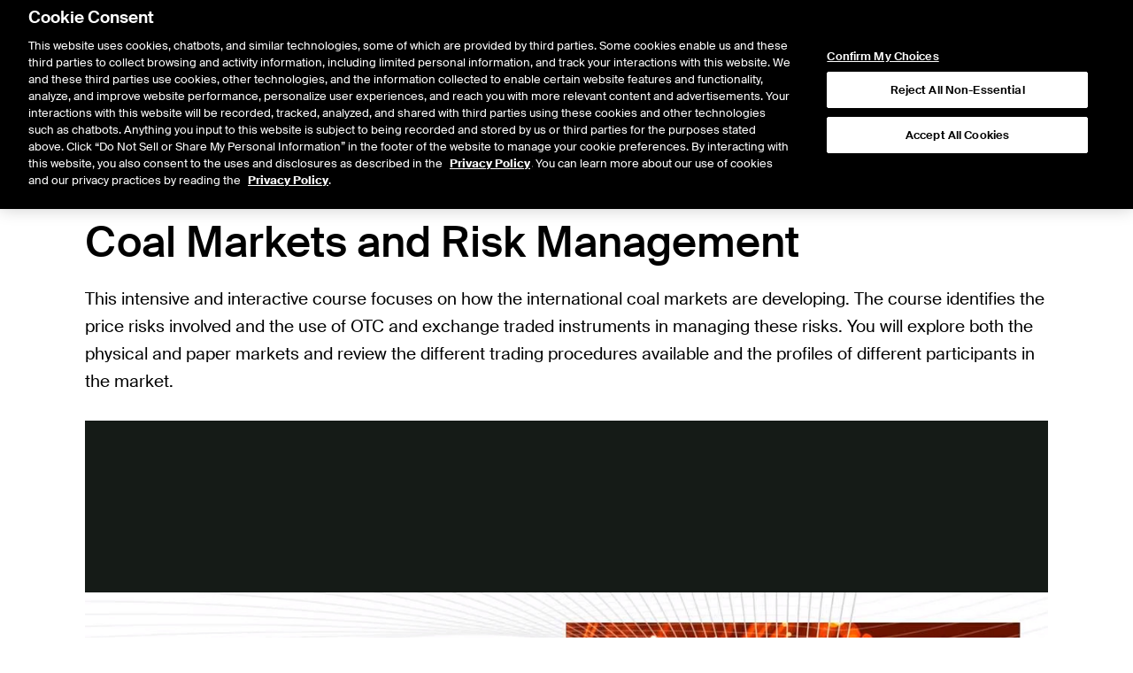

--- FILE ---
content_type: text/html
request_url: https://players.brightcove.net/5805274531001/By0KnbTfm_default/index.html?videoId=5807111653001
body_size: 225505
content:
<!DOCTYPE html>
<html lang="" class="bc-iframe">
<head>
    <meta charset="utf-8">
    <title></title>
    <meta name="viewport" content="user-scalable=0, width=device-width, maximum-scale=1">
    <meta http-equiv="X-UA-Compatible" content="IE=edge">

    <link rel="icon" href="data:;base64,iVBORw0KGgo=">

        <style id="bc-style-vjs">
            @charset "UTF-8";.video-js .vjs-big-play-button .vjs-icon-placeholder:before,.video-js .vjs-modal-dialog,.vjs-button>.vjs-icon-placeholder:before,.vjs-modal-dialog .vjs-modal-dialog-content{position:absolute;top:0;left:0;width:100%;height:100%}.video-js .vjs-big-play-button .vjs-icon-placeholder:before,.vjs-button>.vjs-icon-placeholder:before{text-align:center}@font-face{font-family:VideoJS;src:url([data-uri]) format("woff");font-weight:400;font-style:normal}.video-js .vjs-big-play-button .vjs-icon-placeholder:before,.video-js .vjs-play-control .vjs-icon-placeholder,.vjs-icon-play{font-family:VideoJS;font-weight:400;font-style:normal}.video-js .vjs-big-play-button .vjs-icon-placeholder:before,.video-js .vjs-play-control .vjs-icon-placeholder:before,.vjs-icon-play:before{content:"\f101"}.vjs-icon-play-circle{font-family:VideoJS;font-weight:400;font-style:normal}.vjs-icon-play-circle:before{content:"\f102"}.video-js .vjs-play-control.vjs-playing .vjs-icon-placeholder,.vjs-icon-pause{font-family:VideoJS;font-weight:400;font-style:normal}.video-js .vjs-play-control.vjs-playing .vjs-icon-placeholder:before,.vjs-icon-pause:before{content:"\f103"}.video-js .vjs-mute-control.vjs-vol-0 .vjs-icon-placeholder,.vjs-icon-volume-mute{font-family:VideoJS;font-weight:400;font-style:normal}.video-js .vjs-mute-control.vjs-vol-0 .vjs-icon-placeholder:before,.vjs-icon-volume-mute:before{content:"\f104"}.video-js .vjs-mute-control.vjs-vol-1 .vjs-icon-placeholder,.vjs-icon-volume-low{font-family:VideoJS;font-weight:400;font-style:normal}.video-js .vjs-mute-control.vjs-vol-1 .vjs-icon-placeholder:before,.vjs-icon-volume-low:before{content:"\f105"}.video-js .vjs-mute-control.vjs-vol-2 .vjs-icon-placeholder,.vjs-icon-volume-mid{font-family:VideoJS;font-weight:400;font-style:normal}.video-js .vjs-mute-control.vjs-vol-2 .vjs-icon-placeholder:before,.vjs-icon-volume-mid:before{content:"\f106"}.video-js .vjs-mute-control .vjs-icon-placeholder,.vjs-icon-volume-high{font-family:VideoJS;font-weight:400;font-style:normal}.video-js .vjs-mute-control .vjs-icon-placeholder:before,.vjs-icon-volume-high:before{content:"\f107"}.video-js .vjs-fullscreen-control .vjs-icon-placeholder,.vjs-icon-fullscreen-enter{font-family:VideoJS;font-weight:400;font-style:normal}.video-js .vjs-fullscreen-control .vjs-icon-placeholder:before,.vjs-icon-fullscreen-enter:before{content:"\f108"}.video-js.vjs-fullscreen .vjs-fullscreen-control .vjs-icon-placeholder,.vjs-icon-fullscreen-exit{font-family:VideoJS;font-weight:400;font-style:normal}.video-js.vjs-fullscreen .vjs-fullscreen-control .vjs-icon-placeholder:before,.vjs-icon-fullscreen-exit:before{content:"\f109"}.vjs-icon-square{font-family:VideoJS;font-weight:400;font-style:normal}.vjs-icon-square:before{content:"\f10a"}.vjs-icon-spinner{font-family:VideoJS;font-weight:400;font-style:normal}.vjs-icon-spinner:before{content:"\f10b"}.video-js .vjs-subs-caps-button .vjs-icon-placeholder,.video-js .vjs-subtitles-button .vjs-icon-placeholder,.video-js.video-js:lang(en-AU) .vjs-subs-caps-button .vjs-icon-placeholder,.video-js.video-js:lang(en-GB) .vjs-subs-caps-button .vjs-icon-placeholder,.video-js.video-js:lang(en-IE) .vjs-subs-caps-button .vjs-icon-placeholder,.video-js.video-js:lang(en-NZ) .vjs-subs-caps-button .vjs-icon-placeholder,.vjs-icon-subtitles{font-family:VideoJS;font-weight:400;font-style:normal}.video-js .vjs-subs-caps-button .vjs-icon-placeholder:before,.video-js .vjs-subtitles-button .vjs-icon-placeholder:before,.video-js.video-js:lang(en-AU) .vjs-subs-caps-button .vjs-icon-placeholder:before,.video-js.video-js:lang(en-GB) .vjs-subs-caps-button .vjs-icon-placeholder:before,.video-js.video-js:lang(en-IE) .vjs-subs-caps-button .vjs-icon-placeholder:before,.video-js.video-js:lang(en-NZ) .vjs-subs-caps-button .vjs-icon-placeholder:before,.vjs-icon-subtitles:before{content:"\f10c"}.video-js .vjs-captions-button .vjs-icon-placeholder,.video-js:lang(en) .vjs-subs-caps-button .vjs-icon-placeholder,.video-js:lang(fr-CA) .vjs-subs-caps-button .vjs-icon-placeholder,.vjs-icon-captions{font-family:VideoJS;font-weight:400;font-style:normal}.video-js .vjs-captions-button .vjs-icon-placeholder:before,.video-js:lang(en) .vjs-subs-caps-button .vjs-icon-placeholder:before,.video-js:lang(fr-CA) .vjs-subs-caps-button .vjs-icon-placeholder:before,.vjs-icon-captions:before{content:"\f10d"}.video-js .vjs-chapters-button .vjs-icon-placeholder,.vjs-icon-chapters{font-family:VideoJS;font-weight:400;font-style:normal}.video-js .vjs-chapters-button .vjs-icon-placeholder:before,.vjs-icon-chapters:before{content:"\f10e"}.vjs-icon-share{font-family:VideoJS;font-weight:400;font-style:normal}.vjs-icon-share:before{content:"\f10f"}.vjs-icon-cog{font-family:VideoJS;font-weight:400;font-style:normal}.vjs-icon-cog:before{content:"\f110"}.video-js .vjs-play-progress,.video-js .vjs-volume-level,.vjs-icon-circle,.vjs-seek-to-live-control .vjs-icon-placeholder{font-family:VideoJS;font-weight:400;font-style:normal}.video-js .vjs-play-progress:before,.video-js .vjs-volume-level:before,.vjs-icon-circle:before,.vjs-seek-to-live-control .vjs-icon-placeholder:before{content:"\f111"}.vjs-icon-circle-outline{font-family:VideoJS;font-weight:400;font-style:normal}.vjs-icon-circle-outline:before{content:"\f112"}.vjs-icon-circle-inner-circle{font-family:VideoJS;font-weight:400;font-style:normal}.vjs-icon-circle-inner-circle:before{content:"\f113"}.vjs-icon-hd{font-family:VideoJS;font-weight:400;font-style:normal}.vjs-icon-hd:before{content:"\f114"}.video-js .vjs-control.vjs-close-button .vjs-icon-placeholder,.vjs-icon-cancel{font-family:VideoJS;font-weight:400;font-style:normal}.video-js .vjs-control.vjs-close-button .vjs-icon-placeholder:before,.vjs-icon-cancel:before{content:"\f115"}.video-js .vjs-play-control.vjs-ended .vjs-icon-placeholder,.vjs-icon-replay{font-family:VideoJS;font-weight:400;font-style:normal}.video-js .vjs-play-control.vjs-ended .vjs-icon-placeholder:before,.vjs-icon-replay:before{content:"\f116"}.vjs-icon-facebook{font-family:VideoJS;font-weight:400;font-style:normal}.vjs-icon-facebook:before{content:"\f117"}.vjs-icon-gplus{font-family:VideoJS;font-weight:400;font-style:normal}.vjs-icon-gplus:before{content:"\f118"}.vjs-icon-linkedin{font-family:VideoJS;font-weight:400;font-style:normal}.vjs-icon-linkedin:before{content:"\f119"}.vjs-icon-twitter{font-family:VideoJS;font-weight:400;font-style:normal}.vjs-icon-twitter:before{content:"\f11a"}.vjs-icon-tumblr{font-family:VideoJS;font-weight:400;font-style:normal}.vjs-icon-tumblr:before{content:"\f11b"}.vjs-icon-pinterest{font-family:VideoJS;font-weight:400;font-style:normal}.vjs-icon-pinterest:before{content:"\f11c"}.video-js .vjs-descriptions-button .vjs-icon-placeholder,.vjs-icon-audio-description{font-family:VideoJS;font-weight:400;font-style:normal}.video-js .vjs-descriptions-button .vjs-icon-placeholder:before,.vjs-icon-audio-description:before{content:"\f11d"}.video-js .vjs-audio-button .vjs-icon-placeholder,.vjs-icon-audio{font-family:VideoJS;font-weight:400;font-style:normal}.video-js .vjs-audio-button .vjs-icon-placeholder:before,.vjs-icon-audio:before{content:"\f11e"}.vjs-icon-next-item{font-family:VideoJS;font-weight:400;font-style:normal}.vjs-icon-next-item:before{content:"\f11f"}.vjs-icon-previous-item{font-family:VideoJS;font-weight:400;font-style:normal}.vjs-icon-previous-item:before{content:"\f120"}.video-js .vjs-picture-in-picture-control .vjs-icon-placeholder,.vjs-icon-picture-in-picture-enter{font-family:VideoJS;font-weight:400;font-style:normal}.video-js .vjs-picture-in-picture-control .vjs-icon-placeholder:before,.vjs-icon-picture-in-picture-enter:before{content:"\f121"}.video-js.vjs-picture-in-picture .vjs-picture-in-picture-control .vjs-icon-placeholder,.vjs-icon-picture-in-picture-exit{font-family:VideoJS;font-weight:400;font-style:normal}.video-js.vjs-picture-in-picture .vjs-picture-in-picture-control .vjs-icon-placeholder:before,.vjs-icon-picture-in-picture-exit:before{content:"\f122"}.video-js{display:block;vertical-align:top;box-sizing:border-box;color:#fff;background-color:#000;position:relative;padding:0;font-size:10px;line-height:1;font-weight:400;font-style:normal;font-family:Arial,Helvetica,sans-serif;word-break:initial}.video-js:-moz-full-screen{position:absolute}.video-js:-webkit-full-screen{width:100%!important;height:100%!important}.video-js[tabindex="-1"]{outline:0}.video-js *,.video-js :after,.video-js :before{box-sizing:inherit}.video-js ul{font-family:inherit;font-size:inherit;line-height:inherit;list-style-position:outside;margin-left:0;margin-right:0;margin-top:0;margin-bottom:0}.video-js.vjs-1-1,.video-js.vjs-16-9,.video-js.vjs-4-3,.video-js.vjs-9-16,.video-js.vjs-fluid{width:100%;max-width:100%}.video-js.vjs-1-1:not(.vjs-audio-only-mode),.video-js.vjs-16-9:not(.vjs-audio-only-mode),.video-js.vjs-4-3:not(.vjs-audio-only-mode),.video-js.vjs-9-16:not(.vjs-audio-only-mode),.video-js.vjs-fluid:not(.vjs-audio-only-mode){height:0}.video-js.vjs-16-9:not(.vjs-audio-only-mode){padding-top:56.25%}.video-js.vjs-4-3:not(.vjs-audio-only-mode){padding-top:75%}.video-js.vjs-9-16:not(.vjs-audio-only-mode){padding-top:177.7777777778%}.video-js.vjs-1-1:not(.vjs-audio-only-mode){padding-top:100%}.video-js.vjs-fill:not(.vjs-audio-only-mode){width:100%;height:100%}.video-js .vjs-tech{position:absolute;top:0;left:0;width:100%;height:100%}.video-js.vjs-audio-only-mode .vjs-tech{display:none}body.vjs-full-window{padding:0;margin:0;height:100%}.vjs-full-window .video-js.vjs-fullscreen{position:fixed;overflow:hidden;z-index:1000;left:0;top:0;bottom:0;right:0}.video-js.vjs-fullscreen:not(.vjs-ios-native-fs){width:100%!important;height:100%!important;padding-top:0!important}.video-js.vjs-fullscreen.vjs-user-inactive{cursor:none}.vjs-hidden{display:none!important}.vjs-disabled{opacity:.5;cursor:default}.video-js .vjs-offscreen{height:1px;left:-9999px;position:absolute;top:0;width:1px}.vjs-lock-showing{display:block!important;opacity:1!important;visibility:visible!important}.vjs-no-js{padding:20px;color:#fff;background-color:#000;font-size:18px;font-family:Arial,Helvetica,sans-serif;text-align:center;width:300px;height:150px;margin:0 auto}.vjs-no-js a,.vjs-no-js a:visited{color:#66a8cc}.video-js .vjs-big-play-button{font-size:3em;line-height:1.5em;height:1.63332em;width:3em;display:block;position:absolute;top:10px;left:10px;padding:0;cursor:pointer;opacity:1;border:.06666em solid #fff;background-color:#2b333f;background-color:rgba(43,51,63,.7);border-radius:.3em;transition:all .4s}.vjs-big-play-centered .vjs-big-play-button{top:50%;left:50%;margin-top:-.81666em;margin-left:-1.5em}.video-js .vjs-big-play-button:focus,.video-js:hover .vjs-big-play-button{border-color:#fff;background-color:#73859f;background-color:rgba(115,133,159,.5);transition:all 0s}.vjs-controls-disabled .vjs-big-play-button,.vjs-error .vjs-big-play-button,.vjs-has-started .vjs-big-play-button,.vjs-using-native-controls .vjs-big-play-button{display:none}.vjs-has-started.vjs-paused.vjs-show-big-play-button-on-pause .vjs-big-play-button{display:block}.video-js button{background:0 0;border:none;color:inherit;display:inline-block;font-size:inherit;line-height:inherit;text-transform:none;text-decoration:none;transition:none;-webkit-appearance:none;-moz-appearance:none;appearance:none}.vjs-control .vjs-button{width:100%;height:100%}.video-js .vjs-control.vjs-close-button{cursor:pointer;height:3em;position:absolute;right:0;top:.5em;z-index:2}.video-js .vjs-modal-dialog{background:rgba(0,0,0,.8);background:linear-gradient(180deg,rgba(0,0,0,.8),rgba(255,255,255,0));overflow:auto}.video-js .vjs-modal-dialog>*{box-sizing:border-box}.vjs-modal-dialog .vjs-modal-dialog-content{font-size:1.2em;line-height:1.5;padding:20px 24px;z-index:1}.vjs-menu-button{cursor:pointer}.vjs-menu-button.vjs-disabled{cursor:default}.vjs-workinghover .vjs-menu-button.vjs-disabled:hover .vjs-menu{display:none}.vjs-menu .vjs-menu-content{display:block;padding:0;margin:0;font-family:Arial,Helvetica,sans-serif;overflow:auto}.vjs-menu .vjs-menu-content>*{box-sizing:border-box}.vjs-scrubbing .vjs-control.vjs-menu-button:hover .vjs-menu{display:none}.vjs-menu li{list-style:none;margin:0;padding:.2em 0;line-height:1.4em;font-size:1.2em;text-align:center;text-transform:lowercase}.js-focus-visible .vjs-menu li.vjs-menu-item:hover,.vjs-menu li.vjs-menu-item:focus,.vjs-menu li.vjs-menu-item:hover{background-color:#73859f;background-color:rgba(115,133,159,.5)}.js-focus-visible .vjs-menu li.vjs-selected:hover,.vjs-menu li.vjs-selected,.vjs-menu li.vjs-selected:focus,.vjs-menu li.vjs-selected:hover{background-color:#fff;color:#2b333f}.js-focus-visible .vjs-menu :not(.vjs-selected):focus:not(.focus-visible),.video-js .vjs-menu :not(.vjs-selected):focus:not(:focus-visible){background:0 0}.vjs-menu li.vjs-menu-title{text-align:center;text-transform:uppercase;font-size:1em;line-height:2em;padding:0;margin:0 0 .3em 0;font-weight:700;cursor:default}.vjs-menu-button-popup .vjs-menu{display:none;position:absolute;bottom:0;width:10em;left:-3em;height:0;margin-bottom:1.5em;border-top-color:rgba(43,51,63,.7)}.vjs-menu-button-popup .vjs-menu .vjs-menu-content{background-color:#2b333f;background-color:rgba(43,51,63,.7);position:absolute;width:100%;bottom:1.5em;max-height:15em}.vjs-layout-tiny .vjs-menu-button-popup .vjs-menu .vjs-menu-content,.vjs-layout-x-small .vjs-menu-button-popup .vjs-menu .vjs-menu-content{max-height:5em}.vjs-layout-small .vjs-menu-button-popup .vjs-menu .vjs-menu-content{max-height:10em}.vjs-layout-medium .vjs-menu-button-popup .vjs-menu .vjs-menu-content{max-height:14em}.vjs-layout-huge .vjs-menu-button-popup .vjs-menu .vjs-menu-content,.vjs-layout-large .vjs-menu-button-popup .vjs-menu .vjs-menu-content,.vjs-layout-x-large .vjs-menu-button-popup .vjs-menu .vjs-menu-content{max-height:25em}.vjs-menu-button-popup .vjs-menu.vjs-lock-showing,.vjs-workinghover .vjs-menu-button-popup.vjs-hover .vjs-menu{display:block}.video-js .vjs-menu-button-inline{transition:all .4s;overflow:hidden}.video-js .vjs-menu-button-inline:before{width:2.222222222em}.video-js .vjs-menu-button-inline.vjs-slider-active,.video-js .vjs-menu-button-inline:focus,.video-js .vjs-menu-button-inline:hover,.video-js.vjs-no-flex .vjs-menu-button-inline{width:12em}.vjs-menu-button-inline .vjs-menu{opacity:0;height:100%;width:auto;position:absolute;left:4em;top:0;padding:0;margin:0;transition:all .4s}.vjs-menu-button-inline.vjs-slider-active .vjs-menu,.vjs-menu-button-inline:focus .vjs-menu,.vjs-menu-button-inline:hover .vjs-menu{display:block;opacity:1}.vjs-no-flex .vjs-menu-button-inline .vjs-menu{display:block;opacity:1;position:relative;width:auto}.vjs-no-flex .vjs-menu-button-inline.vjs-slider-active .vjs-menu,.vjs-no-flex .vjs-menu-button-inline:focus .vjs-menu,.vjs-no-flex .vjs-menu-button-inline:hover .vjs-menu{width:auto}.vjs-menu-button-inline .vjs-menu-content{width:auto;height:100%;margin:0;overflow:hidden}.video-js .vjs-control-bar{display:none;width:100%;position:absolute;bottom:0;left:0;right:0;height:3em;background-color:#2b333f;background-color:rgba(43,51,63,.7)}.vjs-audio-only-mode .vjs-control-bar,.vjs-has-started .vjs-control-bar{display:flex;visibility:visible;opacity:1;transition:visibility .1s,opacity .1s}.vjs-has-started.vjs-user-inactive.vjs-playing .vjs-control-bar{visibility:visible;opacity:0;pointer-events:none;transition:visibility 1s,opacity 1s}.vjs-controls-disabled .vjs-control-bar,.vjs-error .vjs-control-bar,.vjs-using-native-controls .vjs-control-bar{display:none!important}.vjs-audio-only-mode.vjs-has-started.vjs-user-inactive.vjs-playing .vjs-control-bar,.vjs-audio.vjs-has-started.vjs-user-inactive.vjs-playing .vjs-control-bar{opacity:1;visibility:visible;pointer-events:auto}.vjs-has-started.vjs-no-flex .vjs-control-bar{display:table}.video-js .vjs-control{position:relative;text-align:center;margin:0;padding:0;height:100%;width:4em;flex:none}.video-js .vjs-control.vjs-visible-text{width:auto;padding-left:1em;padding-right:1em}.vjs-button>.vjs-icon-placeholder:before{font-size:1.8em;line-height:1.67}.vjs-button>.vjs-icon-placeholder{display:block}.video-js .vjs-control:focus,.video-js .vjs-control:focus:before,.video-js .vjs-control:hover:before{text-shadow:0 0 1em #fff}.video-js :not(.vjs-visible-text)>.vjs-control-text{border:0;clip:rect(0 0 0 0);height:1px;overflow:hidden;padding:0;position:absolute;width:1px}.vjs-no-flex .vjs-control{display:table-cell;vertical-align:middle}.video-js .vjs-custom-control-spacer{display:none}.video-js .vjs-progress-control{cursor:pointer;flex:auto;display:flex;align-items:center;min-width:4em;touch-action:none}.video-js .vjs-progress-control.disabled{cursor:default}.vjs-live .vjs-progress-control{display:none}.vjs-liveui .vjs-progress-control{display:flex;align-items:center}.vjs-no-flex .vjs-progress-control{width:auto}.video-js .vjs-progress-holder{flex:auto;transition:all .2s;height:.3em}.video-js .vjs-progress-control .vjs-progress-holder{margin:0 10px}.video-js .vjs-progress-control:hover .vjs-progress-holder{font-size:1.6666666667em}.video-js .vjs-progress-control:hover .vjs-progress-holder.disabled{font-size:1em}.video-js .vjs-progress-holder .vjs-load-progress,.video-js .vjs-progress-holder .vjs-load-progress div,.video-js .vjs-progress-holder .vjs-play-progress{position:absolute;display:block;height:100%;margin:0;padding:0;width:0}.video-js .vjs-play-progress{background-color:#fff}.video-js .vjs-play-progress:before{font-size:.9em;position:absolute;right:-.5em;top:-.3333333333em;z-index:1}.video-js .vjs-load-progress{background:rgba(115,133,159,.5)}.video-js .vjs-load-progress div{background:rgba(115,133,159,.75)}.video-js .vjs-time-tooltip{background-color:#fff;background-color:rgba(255,255,255,.8);border-radius:.3em;color:#000;float:right;font-family:Arial,Helvetica,sans-serif;font-size:1em;padding:6px 8px 8px 8px;pointer-events:none;position:absolute;top:-3.4em;visibility:hidden;z-index:1}.video-js .vjs-progress-holder:focus .vjs-time-tooltip{display:none}.video-js .vjs-progress-control:hover .vjs-progress-holder:focus .vjs-time-tooltip,.video-js .vjs-progress-control:hover .vjs-time-tooltip{display:block;font-size:.6em;visibility:visible}.video-js .vjs-progress-control.disabled:hover .vjs-time-tooltip{font-size:1em}.video-js .vjs-progress-control .vjs-mouse-display{display:none;position:absolute;width:1px;height:100%;background-color:#000;z-index:1}.vjs-no-flex .vjs-progress-control .vjs-mouse-display{z-index:0}.video-js .vjs-progress-control:hover .vjs-mouse-display{display:block}.video-js.vjs-user-inactive .vjs-progress-control .vjs-mouse-display{visibility:hidden;opacity:0;transition:visibility 1s,opacity 1s}.video-js.vjs-user-inactive.vjs-no-flex .vjs-progress-control .vjs-mouse-display{display:none}.vjs-mouse-display .vjs-time-tooltip{color:#fff;background-color:#000;background-color:rgba(0,0,0,.8)}.video-js .vjs-slider{position:relative;cursor:pointer;padding:0;margin:0 .45em 0 .45em;-webkit-touch-callout:none;-webkit-user-select:none;-moz-user-select:none;-ms-user-select:none;user-select:none;background-color:#73859f;background-color:rgba(115,133,159,.5)}.video-js .vjs-slider.disabled{cursor:default}.video-js .vjs-slider:focus{text-shadow:0 0 1em #fff;box-shadow:0 0 1em #fff}.video-js .vjs-mute-control{cursor:pointer;flex:none}.video-js .vjs-volume-control{cursor:pointer;margin-right:1em;display:flex}.video-js .vjs-volume-control.vjs-volume-horizontal{width:5em}.video-js .vjs-volume-panel .vjs-volume-control{visibility:visible;opacity:0;width:1px;height:1px;margin-left:-1px}.video-js .vjs-volume-panel{transition:width 1s}.video-js .vjs-volume-panel .vjs-volume-control.vjs-slider-active,.video-js .vjs-volume-panel .vjs-volume-control:active,.video-js .vjs-volume-panel.vjs-hover .vjs-mute-control~.vjs-volume-control,.video-js .vjs-volume-panel.vjs-hover .vjs-volume-control,.video-js .vjs-volume-panel:active .vjs-volume-control,.video-js .vjs-volume-panel:focus .vjs-volume-control{visibility:visible;opacity:1;position:relative;transition:visibility .1s,opacity .1s,height .1s,width .1s,left 0s,top 0s}.video-js .vjs-volume-panel .vjs-volume-control.vjs-slider-active.vjs-volume-horizontal,.video-js .vjs-volume-panel .vjs-volume-control:active.vjs-volume-horizontal,.video-js .vjs-volume-panel.vjs-hover .vjs-mute-control~.vjs-volume-control.vjs-volume-horizontal,.video-js .vjs-volume-panel.vjs-hover .vjs-volume-control.vjs-volume-horizontal,.video-js .vjs-volume-panel:active .vjs-volume-control.vjs-volume-horizontal,.video-js .vjs-volume-panel:focus .vjs-volume-control.vjs-volume-horizontal{width:5em;height:3em;margin-right:0}.video-js .vjs-volume-panel .vjs-volume-control.vjs-slider-active.vjs-volume-vertical,.video-js .vjs-volume-panel .vjs-volume-control:active.vjs-volume-vertical,.video-js .vjs-volume-panel.vjs-hover .vjs-mute-control~.vjs-volume-control.vjs-volume-vertical,.video-js .vjs-volume-panel.vjs-hover .vjs-volume-control.vjs-volume-vertical,.video-js .vjs-volume-panel:active .vjs-volume-control.vjs-volume-vertical,.video-js .vjs-volume-panel:focus .vjs-volume-control.vjs-volume-vertical{left:-3.5em;transition:left 0s}.video-js .vjs-volume-panel.vjs-volume-panel-horizontal.vjs-hover,.video-js .vjs-volume-panel.vjs-volume-panel-horizontal.vjs-slider-active,.video-js .vjs-volume-panel.vjs-volume-panel-horizontal:active{width:10em;transition:width .1s}.video-js .vjs-volume-panel.vjs-volume-panel-horizontal.vjs-mute-toggle-only{width:4em}.video-js .vjs-volume-panel .vjs-volume-control.vjs-volume-vertical{height:8em;width:3em;left:-3000em;transition:visibility 1s,opacity 1s,height 1s 1s,width 1s 1s,left 1s 1s,top 1s 1s}.video-js .vjs-volume-panel .vjs-volume-control.vjs-volume-horizontal{transition:visibility 1s,opacity 1s,height 1s 1s,width 1s,left 1s 1s,top 1s 1s}.video-js.vjs-no-flex .vjs-volume-panel .vjs-volume-control.vjs-volume-horizontal{width:5em;height:3em;visibility:visible;opacity:1;position:relative;transition:none}.video-js.vjs-no-flex .vjs-volume-control.vjs-volume-vertical,.video-js.vjs-no-flex .vjs-volume-panel .vjs-volume-control.vjs-volume-vertical{position:absolute;bottom:3em;left:.5em}.video-js .vjs-volume-panel{display:flex}.video-js .vjs-volume-bar{margin:1.35em .45em}.vjs-volume-bar.vjs-slider-horizontal{width:5em;height:.3em}.vjs-volume-bar.vjs-slider-vertical{width:.3em;height:5em;margin:1.35em auto}.video-js .vjs-volume-level{position:absolute;bottom:0;left:0;background-color:#fff}.video-js .vjs-volume-level:before{position:absolute;font-size:.9em;z-index:1}.vjs-slider-vertical .vjs-volume-level{width:.3em}.vjs-slider-vertical .vjs-volume-level:before{top:-.5em;left:-.3em;z-index:1}.vjs-slider-horizontal .vjs-volume-level{height:.3em}.vjs-slider-horizontal .vjs-volume-level:before{top:-.3em;right:-.5em}.video-js .vjs-volume-panel.vjs-volume-panel-vertical{width:4em}.vjs-volume-bar.vjs-slider-vertical .vjs-volume-level{height:100%}.vjs-volume-bar.vjs-slider-horizontal .vjs-volume-level{width:100%}.video-js .vjs-volume-vertical{width:3em;height:8em;bottom:8em;background-color:#2b333f;background-color:rgba(43,51,63,.7)}.video-js .vjs-volume-horizontal .vjs-menu{left:-2em}.video-js .vjs-volume-tooltip{background-color:#fff;background-color:rgba(255,255,255,.8);border-radius:.3em;color:#000;float:right;font-family:Arial,Helvetica,sans-serif;font-size:1em;padding:6px 8px 8px 8px;pointer-events:none;position:absolute;top:-3.4em;visibility:hidden;z-index:1}.video-js .vjs-volume-control:hover .vjs-progress-holder:focus .vjs-volume-tooltip,.video-js .vjs-volume-control:hover .vjs-volume-tooltip{display:block;font-size:1em;visibility:visible}.video-js .vjs-volume-vertical:hover .vjs-progress-holder:focus .vjs-volume-tooltip,.video-js .vjs-volume-vertical:hover .vjs-volume-tooltip{left:1em;top:-12px}.video-js .vjs-volume-control.disabled:hover .vjs-volume-tooltip{font-size:1em}.video-js .vjs-volume-control .vjs-mouse-display{display:none;position:absolute;width:100%;height:1px;background-color:#000;z-index:1}.video-js .vjs-volume-horizontal .vjs-mouse-display{width:1px;height:100%}.vjs-no-flex .vjs-volume-control .vjs-mouse-display{z-index:0}.video-js .vjs-volume-control:hover .vjs-mouse-display{display:block}.video-js.vjs-user-inactive .vjs-volume-control .vjs-mouse-display{visibility:hidden;opacity:0;transition:visibility 1s,opacity 1s}.video-js.vjs-user-inactive.vjs-no-flex .vjs-volume-control .vjs-mouse-display{display:none}.vjs-mouse-display .vjs-volume-tooltip{color:#fff;background-color:#000;background-color:rgba(0,0,0,.8)}.vjs-poster{display:inline-block;vertical-align:middle;background-repeat:no-repeat;background-position:50% 50%;background-size:contain;background-color:#000;cursor:pointer;margin:0;padding:0;position:absolute;top:0;right:0;bottom:0;left:0;height:100%}.vjs-has-started .vjs-poster,.vjs-using-native-controls .vjs-poster{display:none}.vjs-audio.vjs-has-started .vjs-poster,.vjs-has-started.vjs-audio-poster-mode .vjs-poster{display:block}.video-js .vjs-live-control{display:flex;align-items:flex-start;flex:auto;font-size:1em;line-height:3em}.vjs-no-flex .vjs-live-control{display:table-cell;width:auto;text-align:left}.video-js.vjs-liveui .vjs-live-control,.video-js:not(.vjs-live) .vjs-live-control{display:none}.video-js .vjs-seek-to-live-control{align-items:center;cursor:pointer;flex:none;display:inline-flex;height:100%;padding-left:.5em;padding-right:.5em;font-size:1em;line-height:3em;width:auto;min-width:4em}.vjs-no-flex .vjs-seek-to-live-control{display:table-cell;width:auto;text-align:left}.video-js.vjs-live:not(.vjs-liveui) .vjs-seek-to-live-control,.video-js:not(.vjs-live) .vjs-seek-to-live-control{display:none}.vjs-seek-to-live-control.vjs-control.vjs-at-live-edge{cursor:auto}.vjs-seek-to-live-control .vjs-icon-placeholder{margin-right:.5em;color:#888}.vjs-seek-to-live-control.vjs-control.vjs-at-live-edge .vjs-icon-placeholder{color:red}.video-js .vjs-time-control{flex:none;font-size:1em;line-height:3em;min-width:2em;width:auto;padding-left:1em;padding-right:1em}.vjs-live .vjs-time-control{display:none}.video-js .vjs-current-time,.vjs-no-flex .vjs-current-time{display:none}.video-js .vjs-duration,.vjs-no-flex .vjs-duration{display:none}.vjs-time-divider{display:none;line-height:3em}.vjs-live .vjs-time-divider{display:none}.video-js .vjs-play-control{cursor:pointer}.video-js .vjs-play-control .vjs-icon-placeholder{flex:none}.vjs-text-track-display{position:absolute;bottom:3em;left:0;right:0;top:0;pointer-events:none}.video-js.vjs-controls-disabled .vjs-text-track-display,.video-js.vjs-user-inactive.vjs-playing .vjs-text-track-display{bottom:1em}.video-js .vjs-text-track{font-size:1.4em;text-align:center;margin-bottom:.1em}.vjs-subtitles{color:#fff}.vjs-captions{color:#fc6}.vjs-tt-cue{display:block}video::-webkit-media-text-track-display{transform:translateY(-3em)}.video-js.vjs-controls-disabled video::-webkit-media-text-track-display,.video-js.vjs-user-inactive.vjs-playing video::-webkit-media-text-track-display{transform:translateY(-1.5em)}.video-js .vjs-picture-in-picture-control{cursor:pointer;flex:none}.video-js.vjs-audio-only-mode .vjs-picture-in-picture-control{display:none}.video-js .vjs-fullscreen-control{cursor:pointer;flex:none}.video-js.vjs-audio-only-mode .vjs-fullscreen-control{display:none}.vjs-playback-rate .vjs-playback-rate-value,.vjs-playback-rate>.vjs-menu-button{position:absolute;top:0;left:0;width:100%;height:100%}.vjs-playback-rate .vjs-playback-rate-value{pointer-events:none;font-size:1.5em;line-height:2;text-align:center}.vjs-playback-rate .vjs-menu{width:4em;left:0}.vjs-error .vjs-error-display .vjs-modal-dialog-content{font-size:1.4em;text-align:center}.vjs-error .vjs-error-display:before{color:#fff;content:"X";font-family:Arial,Helvetica,sans-serif;font-size:4em;left:0;line-height:1;margin-top:-.5em;position:absolute;text-shadow:.05em .05em .1em #000;text-align:center;top:50%;vertical-align:middle;width:100%}.vjs-loading-spinner{display:none;position:absolute;top:50%;left:50%;margin:-25px 0 0 -25px;opacity:.85;text-align:left;border:6px solid rgba(43,51,63,.7);box-sizing:border-box;background-clip:padding-box;width:50px;height:50px;border-radius:25px;visibility:hidden}.vjs-seeking .vjs-loading-spinner,.vjs-waiting .vjs-loading-spinner{display:block;-webkit-animation:vjs-spinner-show 0s linear .3s forwards;animation:vjs-spinner-show 0s linear .3s forwards}.vjs-loading-spinner:after,.vjs-loading-spinner:before{content:"";position:absolute;margin:-6px;box-sizing:inherit;width:inherit;height:inherit;border-radius:inherit;opacity:1;border:inherit;border-color:transparent;border-top-color:#fff}.vjs-seeking .vjs-loading-spinner:after,.vjs-seeking .vjs-loading-spinner:before,.vjs-waiting .vjs-loading-spinner:after,.vjs-waiting .vjs-loading-spinner:before{-webkit-animation:vjs-spinner-spin 1.1s cubic-bezier(.6,.2,0,.8) infinite,vjs-spinner-fade 1.1s linear infinite;animation:vjs-spinner-spin 1.1s cubic-bezier(.6,.2,0,.8) infinite,vjs-spinner-fade 1.1s linear infinite}.vjs-seeking .vjs-loading-spinner:before,.vjs-waiting .vjs-loading-spinner:before{border-top-color:#fff}.vjs-seeking .vjs-loading-spinner:after,.vjs-waiting .vjs-loading-spinner:after{border-top-color:#fff;-webkit-animation-delay:.44s;animation-delay:.44s}@keyframes vjs-spinner-show{to{visibility:visible}}@-webkit-keyframes vjs-spinner-show{to{visibility:visible}}@keyframes vjs-spinner-spin{100%{transform:rotate(360deg)}}@-webkit-keyframes vjs-spinner-spin{100%{-webkit-transform:rotate(360deg)}}@keyframes vjs-spinner-fade{0%{border-top-color:#73859f}20%{border-top-color:#73859f}35%{border-top-color:#fff}60%{border-top-color:#73859f}100%{border-top-color:#73859f}}@-webkit-keyframes vjs-spinner-fade{0%{border-top-color:#73859f}20%{border-top-color:#73859f}35%{border-top-color:#fff}60%{border-top-color:#73859f}100%{border-top-color:#73859f}}.video-js.vjs-audio-only-mode .vjs-captions-button{display:none}.vjs-chapters-button .vjs-menu ul{width:24em}.video-js.vjs-audio-only-mode .vjs-descriptions-button{display:none}.video-js .vjs-subs-caps-button+.vjs-menu .vjs-captions-menu-item .vjs-menu-item-text .vjs-icon-placeholder{vertical-align:middle;display:inline-block;margin-bottom:-.1em}.video-js .vjs-subs-caps-button+.vjs-menu .vjs-captions-menu-item .vjs-menu-item-text .vjs-icon-placeholder:before{font-family:VideoJS;content:"";font-size:1.5em;line-height:inherit}.video-js.vjs-audio-only-mode .vjs-subs-caps-button{display:none}.video-js .vjs-audio-button+.vjs-menu .vjs-main-desc-menu-item .vjs-menu-item-text .vjs-icon-placeholder{vertical-align:middle;display:inline-block;margin-bottom:-.1em}.video-js .vjs-audio-button+.vjs-menu .vjs-main-desc-menu-item .vjs-menu-item-text .vjs-icon-placeholder:before{font-family:VideoJS;content:" ";font-size:1.5em;line-height:inherit}.video-js.vjs-layout-small .vjs-current-time,.video-js.vjs-layout-small .vjs-duration,.video-js.vjs-layout-small .vjs-playback-rate,.video-js.vjs-layout-small .vjs-remaining-time,.video-js.vjs-layout-small .vjs-time-divider,.video-js.vjs-layout-small .vjs-volume-control,.video-js.vjs-layout-tiny .vjs-current-time,.video-js.vjs-layout-tiny .vjs-duration,.video-js.vjs-layout-tiny .vjs-playback-rate,.video-js.vjs-layout-tiny .vjs-remaining-time,.video-js.vjs-layout-tiny .vjs-time-divider,.video-js.vjs-layout-tiny .vjs-volume-control,.video-js.vjs-layout-x-small .vjs-current-time,.video-js.vjs-layout-x-small .vjs-duration,.video-js.vjs-layout-x-small .vjs-playback-rate,.video-js.vjs-layout-x-small .vjs-remaining-time,.video-js.vjs-layout-x-small .vjs-time-divider,.video-js.vjs-layout-x-small .vjs-volume-control{display:none}.video-js.vjs-layout-small .vjs-volume-panel.vjs-volume-panel-horizontal.vjs-hover,.video-js.vjs-layout-small .vjs-volume-panel.vjs-volume-panel-horizontal.vjs-slider-active,.video-js.vjs-layout-small .vjs-volume-panel.vjs-volume-panel-horizontal:active,.video-js.vjs-layout-small .vjs-volume-panel.vjs-volume-panel-horizontal:hover,.video-js.vjs-layout-tiny .vjs-volume-panel.vjs-volume-panel-horizontal.vjs-hover,.video-js.vjs-layout-tiny .vjs-volume-panel.vjs-volume-panel-horizontal.vjs-slider-active,.video-js.vjs-layout-tiny .vjs-volume-panel.vjs-volume-panel-horizontal:active,.video-js.vjs-layout-tiny .vjs-volume-panel.vjs-volume-panel-horizontal:hover,.video-js.vjs-layout-x-small .vjs-volume-panel.vjs-volume-panel-horizontal.vjs-hover,.video-js.vjs-layout-x-small .vjs-volume-panel.vjs-volume-panel-horizontal.vjs-slider-active,.video-js.vjs-layout-x-small .vjs-volume-panel.vjs-volume-panel-horizontal:active,.video-js.vjs-layout-x-small .vjs-volume-panel.vjs-volume-panel-horizontal:hover{width:auto;width:initial}.video-js.vjs-layout-tiny .vjs-progress-control,.video-js.vjs-layout-x-small .vjs-progress-control{display:none}.video-js.vjs-layout-x-small .vjs-custom-control-spacer{flex:auto;display:block}.video-js.vjs-layout-x-small.vjs-no-flex .vjs-custom-control-spacer{width:auto}.vjs-modal-dialog.vjs-text-track-settings{background-color:#2b333f;background-color:rgba(43,51,63,.75);color:#fff;height:70%}.vjs-text-track-settings .vjs-modal-dialog-content{display:table}.vjs-text-track-settings .vjs-track-settings-colors,.vjs-text-track-settings .vjs-track-settings-controls,.vjs-text-track-settings .vjs-track-settings-font{display:table-cell}.vjs-text-track-settings .vjs-track-settings-controls{text-align:right;vertical-align:bottom}@supports (display:grid){.vjs-text-track-settings .vjs-modal-dialog-content{display:grid;grid-template-columns:1fr 1fr;grid-template-rows:1fr;padding:20px 24px 0 24px}.vjs-track-settings-controls .vjs-default-button{margin-bottom:20px}.vjs-text-track-settings .vjs-track-settings-controls{grid-column:1/-1}.vjs-layout-small .vjs-text-track-settings .vjs-modal-dialog-content,.vjs-layout-tiny .vjs-text-track-settings .vjs-modal-dialog-content,.vjs-layout-x-small .vjs-text-track-settings .vjs-modal-dialog-content{grid-template-columns:1fr}}.vjs-track-setting>select{margin-right:1em;margin-bottom:.5em}.vjs-text-track-settings fieldset{margin:5px;padding:3px;border:none}.vjs-text-track-settings fieldset span{display:inline-block}.vjs-text-track-settings fieldset span>select{max-width:7.3em}.vjs-text-track-settings legend{color:#fff;margin:0 0 5px 0}.vjs-text-track-settings .vjs-label{position:absolute;clip:rect(1px 1px 1px 1px);clip:rect(1px,1px,1px,1px);display:block;margin:0 0 5px 0;padding:0;border:0;height:1px;width:1px;overflow:hidden}.vjs-track-settings-controls button:active,.vjs-track-settings-controls button:focus{outline-style:solid;outline-width:medium;background-image:linear-gradient(0deg,#fff 88%,#73859f 100%)}.vjs-track-settings-controls button:hover{color:rgba(43,51,63,.75)}.vjs-track-settings-controls button{background-color:#fff;background-image:linear-gradient(-180deg,#fff 88%,#73859f 100%);color:#2b333f;cursor:pointer;border-radius:2px}.vjs-track-settings-controls .vjs-default-button{margin-right:1em}@media print{.video-js>:not(.vjs-tech):not(.vjs-poster){visibility:hidden}}.vjs-resize-manager{position:absolute;top:0;left:0;width:100%;height:100%;border:none;z-index:-1000}.js-focus-visible .video-js :focus:not(.focus-visible){outline:0}.video-js :focus:not(:focus-visible){outline:0}
        </style>
        <style class="bc-style-By0KnbTfm-default">
            .bc-player-By0KnbTfm_default *,.bc-player-By0KnbTfm_default :after,.bc-player-By0KnbTfm_default :before{box-sizing:inherit;font-size:inherit;color:inherit;line-height:inherit}.bc-player-By0KnbTfm_default{width:300px;height:150px;font-size:14px;overflow:hidden}.bc-player-By0KnbTfm_default.vjs-fluid.vjs-16-9:not(.vjs-audio-only-mode),.bc-player-By0KnbTfm_default.vjs-fluid:not(.vjs-audio-only-mode){padding-top:56.25%}.bc-player-By0KnbTfm_default.vjs-fluid.vjs-4-3:not(.vjs-audio-only-mode){padding-top:75%}.bc-player-By0KnbTfm_default.vjs-fill:not(.vjs-audio-only-mode){width:100%;height:100%}.bc-iframe,.bc-iframe body,.bc-player-By0KnbTfm_default,.bc-player-By0KnbTfm_default .vjs-poster{background-color:#151B17}.bc-iframe,.bc-iframe .bc-player-By0KnbTfm_default,.bc-iframe body{margin:0;width:100%;height:100%;overflow:hidden}.bc-player-By0KnbTfm_default.vjs-fullscreen,.bc-player-By0KnbTfm_default.vjs-fullscreen .vjs-tech{width:100%!important;height:100%!important}.bc-player-By0KnbTfm_default .vjs-track-setting select{color:#000;background-color:#fff}.bc-player-By0KnbTfm_default .vjs-audio-button .vjs-menu-item,.bc-player-By0KnbTfm_default .vjs-chapters-button .vjs-menu-item,.bc-player-By0KnbTfm_default .vjs-descriptions-button .vjs-menu-item,.bc-player-By0KnbTfm_default .vjs-subs-caps-button .vjs-menu-item{text-transform:none}.bc-player-By0KnbTfm_default.vjs-waiting-for-autoplay .vjs-big-play-button{opacity:0}.bc-player-By0KnbTfm_default .vjs-progress-control .vjs-mouse-display{z-index:2}/*! @name @brightcove/player-core @version 0.31.4 @license UNLICENSED */.vjs-modal-dialog.vjs-player-info-modal{background:rgba(0,0,0,.9)}.vjs-modal-dialog.vjs-player-info-modal .vjs-modal-dialog-content{overflow:auto;display:grid;grid-template-columns:1fr 1fr;grid-gap:1em}@media screen and (max-width:640px){.vjs-modal-dialog.vjs-player-info-modal .vjs-modal-dialog-content{grid-template-columns:1fr}}.vjs-modal-dialog.vjs-player-info-modal h2{font-size:1.1667em;margin:0 0 .4286em}.vjs-modal-dialog.vjs-player-info-modal table{border-bottom:1px solid #333;border-collapse:collapse;border-top:1px solid #333;margin-bottom:1.5em;width:100%}.vjs-modal-dialog.vjs-player-info-modal table.vjs-two td,.vjs-modal-dialog.vjs-player-info-modal table.vjs-two th{width:50%}.vjs-modal-dialog.vjs-player-info-modal table.vjs-three td,.vjs-modal-dialog.vjs-player-info-modal table.vjs-three th{width:33.333%}.vjs-modal-dialog.vjs-player-info-modal th{font-weight:400;text-align:left}.vjs-modal-dialog.vjs-player-info-modal td{border-bottom:1px solid #333;opacity:.5}.vjs-modal-dialog.vjs-player-info-modal tr:last-child td{border-bottom:0}.vjs-modal-dialog.vjs-player-info-modal tr:hover td{opacity:1}.vjs-error-display{color:#fff;display:none;font-family:Helvetica,Arial,sans serif;font-size:16px;line-height:1.428}.vjs-error .vjs-error-display{display:block;position:absolute;top:0;left:0;right:0;bottom:0;background:rgba(0,0,0,.5)}.vjs-error .vjs-error-display .vjs-modal-dialog-content{font-size:14px}.vjs-errors-dialog{text-align:left;border:1px #999 solid;overflow:hidden;position:absolute;top:2%;bottom:2%;left:5%;right:5%;padding-left:1%;padding-right:1%;background:rgba(24,24,24,.8);-ms-filter:"progid:DXImageTransform.Microsoft.gradient(startColorstr=#CC000000, endColorstr=#CC000000)"}.vjs-errors-details{margin-top:15px}.vjs-errors-message{border:1px #999 solid;background-color:#2c2c2c;overflow:auto;margin-top:15px;padding:15px}.vjs-errors-ok-button-container{display:block;position:absolute;bottom:15px;left:15px;right:15px;text-align:center}.vjs-errors-ok-button{display:block;margin:0 auto;width:80px;height:36px;background-color:#000;border:1px #999 solid;border-radius:5px;color:#999;font-size:14px;cursor:pointer}.vjs-errors-ok-button:hover{border:1px #FFF solid;color:#CCC}.vjs-errors-content-container{overflow:auto;position:absolute;padding-bottom:15px;top:0;left:15px;right:15px;bottom:61px}.vjs-errors-headline{font-size:14px;font-weight:700;padding-right:3em}.vjs-errors-dialog .vjs-control.vjs-close-button{width:3em;height:3em;top:0}.vjs-errors-flashmessage{float:right;font-size:9px;font-style:italic}.vjs-xs.vjs-error-display{font-size:14px;background-color:#000}.vjs-xs.vjs-error-display .vjs-errors-details,.vjs-xs.vjs-error-display .vjs-errors-message{display:none}.vjs-xs .vjs-errors-content-container{top:0}.vjs-xs .vjs-errors-headline{font-size:16px;font-weight:700}.vjs-xs .vjs-errors-dialog{border:none;top:0;bottom:0;left:0;right:0}.vjs-xs.vjs-errors-flashmessage{display:none}@media (max-width:600px),(max-height:250px){.vjs-error-display{font-size:14px;background-color:#000}.vjs-error-display .vjs-errors-details,.vjs-error-display .vjs-errors-message{display:none}.vjs-error-display .vjs-errors-content-container{top:15px}.vjs-error-display .vjs-errors-headline{font-size:16px;font-weight:700}.vjs-error-display .vjs-errors-dialog{border:none;top:0;bottom:0;left:0;right:0}.vjs-errors-flashmessage{display:none}}.vjs-errors-ref-id{color:rgba(255,255,255,.5);font-size:.75em;margin:.5em 0 0}.bc-player-By0KnbTfm_default .vjs-control-bar{background-color:rgba(0,0,0,.45);color:#fff}.bc-player-By0KnbTfm_default .vjs-control{color:inherit}.bc-player-By0KnbTfm_default .vjs-mouse-display:after,.bc-player-By0KnbTfm_default .vjs-play-progress:after{border-radius:0}.bc-player-By0KnbTfm_default .vjs-menu-button-inline:hover,.bc-player-By0KnbTfm_default.vjs-no-flex .vjs-menu-button-inline{width:8.35em}.bc-player-By0KnbTfm_default .vjs-control:focus:before,.bc-player-By0KnbTfm_default .vjs-control:hover:before{text-shadow:0 0 1em #fff,0 0 1em #fff,0 0 1em #fff}.bc-player-By0KnbTfm_default .vjs-spacer{display:-webkit-box;display:-moz-box;display:-ms-flexbox;display:-webkit-flex;display:flex;-webkit-box-flex:1 1 auto;-moz-box-flex:1 1 auto;-webkit-flex:1 1 auto;-ms-flex:1 1 auto;flex:1 1 auto}.bc-player-By0KnbTfm_default .vjs-time-control{display:-webkit-box;display:-moz-box;display:-ms-flexbox;display:-webkit-flex;display:flex;-webkit-box-flex:0 1 auto;-moz-box-flex:0 1 auto;-webkit-flex:0 1 auto;-ms-flex:0 1 auto;flex:0 1 auto;width:auto}.bc-player-By0KnbTfm_default .vjs-time-control.vjs-time-divider{width:14px}.bc-player-By0KnbTfm_default .vjs-time-control.vjs-time-divider div{width:100%;text-align:center}.bc-player-By0KnbTfm_default .vjs-time-control.vjs-current-time{margin-left:1em}.bc-player-By0KnbTfm_default .vjs-time-control .vjs-current-time-display,.bc-player-By0KnbTfm_default .vjs-time-control .vjs-duration-display{width:100%}.bc-player-By0KnbTfm_default .vjs-time-control .vjs-current-time-display{text-align:right}.bc-player-By0KnbTfm_default .vjs-time-control .vjs-duration-display{text-align:left}.bc-player-By0KnbTfm_default .vjs-remaining-time{display:none}.bc-player-By0KnbTfm_default.vjs-no-flex .vjs-time-control.vjs-remaining-time{display:none}.bc-player-By0KnbTfm_default.vjs-no-flex .vjs-time-control{display:table-cell;width:4em}.bc-player-By0KnbTfm_default .vjs-play-progress,.bc-player-By0KnbTfm_default .vjs-volume-level{background-color:#d52484}.bc-player-By0KnbTfm_default.vjs-ad-playing .vjs-play-progress,.bc-player-By0KnbTfm_default.vjs-ad-playing .vjs-volume-level{background-color:#ffe400}.bc-player-By0KnbTfm_default .vjs-play-progress:before,.bc-player-By0KnbTfm_default .vjs-volume-level:before{display:none}.bc-player-By0KnbTfm_default .vjs-volume-level:after{display:none}.bc-player-By0KnbTfm_default .vjs-progress-control{position:absolute;left:0;right:0;width:100%;height:1.5em;top:-1.5em}.bc-player-By0KnbTfm_default .vjs-progress-control .vjs-load-progress,.bc-player-By0KnbTfm_default .vjs-progress-control .vjs-play-progress,.bc-player-By0KnbTfm_default .vjs-progress-control .vjs-progress-holder{height:100%}.bc-player-By0KnbTfm_default .vjs-progress-control .vjs-progress-holder{margin:0}.bc-player-By0KnbTfm_default .vjs-progress-control:hover{height:1.5em;top:-1.5em}.bc-player-By0KnbTfm_default .vjs-control-bar:not(.vjs-focus-within){-webkit-transition:-webkit-transform .1s ease 0s;-moz-transition:-moz-transform .1s ease 0s;-ms-transition:-ms-transform .1s ease 0s;-o-transition:-o-transform .1s ease 0s;transition:transform .1s ease 0s}.bc-player-By0KnbTfm_default.not-hover.vjs-has-started.vjs-paused.vjs-user-active .vjs-control-bar:not(.vjs-focus-within):not(.vjs-control-bar-visible),.bc-player-By0KnbTfm_default.not-hover.vjs-has-started.vjs-paused.vjs-user-inactive .vjs-control-bar:not(.vjs-focus-within):not(.vjs-control-bar-visible),.bc-player-By0KnbTfm_default.not-hover.vjs-has-started.vjs-playing.vjs-user-active .vjs-control-bar:not(.vjs-focus-within):not(.vjs-control-bar-visible),.bc-player-By0KnbTfm_default.not-hover.vjs-has-started.vjs-playing.vjs-user-inactive .vjs-control-bar:not(.vjs-focus-within):not(.vjs-control-bar-visible),.bc-player-By0KnbTfm_default.vjs-has-started.vjs-paused.vjs-ad-playing.vjs-user-inactive .vjs-control-bar,.bc-player-By0KnbTfm_default.vjs-has-started.vjs-playing.vjs-user-inactive .vjs-control-bar:not(.vjs-focus-within):not(.vjs-control-bar-visible){visibility:visible;opacity:1;-webkit-backface-visibility:hidden;-webkit-transform:translateY(3em);-moz-transform:translateY(3em);-ms-transform:translateY(3em);-o-transform:translateY(3em);transform:translateY(3em);-webkit-transition:-webkit-transform 1s ease 0s;-moz-transition:-moz-transform 1s ease 0s;-ms-transition:-ms-transform 1s ease 0s;-o-transition:-o-transform 1s ease 0s;transition:transform 1s ease 0s}.bc-player-By0KnbTfm_default.not-hover.vjs-has-started.vjs-paused.vjs-user-active:not(.vjs-audio-only-mode) .vjs-progress-control,.bc-player-By0KnbTfm_default.not-hover.vjs-has-started.vjs-paused.vjs-user-inactive:not(.vjs-audio-only-mode) .vjs-progress-control,.bc-player-By0KnbTfm_default.not-hover.vjs-has-started.vjs-playing.vjs-user-active:not(.vjs-audio-only-mode) .vjs-progress-control,.bc-player-By0KnbTfm_default.not-hover.vjs-has-started.vjs-playing.vjs-user-inactive:not(.vjs-audio-only-mode) .vjs-progress-control,.bc-player-By0KnbTfm_default.vjs-has-started.vjs-paused.vjs-ad-playing.vjs-user-inactive:not(.vjs-audio-only-mode) .vjs-progress-control,.bc-player-By0KnbTfm_default.vjs-has-started.vjs-playing.vjs-user-inactive:not(.vjs-audio-only-mode) .vjs-progress-control{height:.3em;top:-.3em;pointer-events:none;-webkit-transition:height 1s,top 1s;-moz-transition:height 1s,top 1s;-ms-transition:height 1s,top 1s;-o-transition:height 1s,top 1s;transition:height 1s,top 1s}.bc-player-By0KnbTfm_default.not-hover.vjs-has-started.vjs-paused.vjs-user-active.vjs-fullscreen .vjs-progress-control,.bc-player-By0KnbTfm_default.not-hover.vjs-has-started.vjs-paused.vjs-user-inactive.vjs-fullscreen .vjs-progress-control,.bc-player-By0KnbTfm_default.not-hover.vjs-has-started.vjs-playing.vjs-user-active.vjs-fullscreen .vjs-progress-control,.bc-player-By0KnbTfm_default.not-hover.vjs-has-started.vjs-playing.vjs-user-inactive.vjs-fullscreen .vjs-progress-control,.bc-player-By0KnbTfm_default.vjs-has-started.vjs-playing.vjs-user-inactive.vjs-fullscreen .vjs-progress-control{opacity:0;-webkit-transition:opacity 1s;-moz-transition:opacity 1s;-ms-transition:opacity 1s;-o-transition:opacity 1s;transition:opacity 1s}.bc-player-By0KnbTfm_default.not-hover.vjs-has-started.vjs-paused.vjs-user-active .vjs-menu,.bc-player-By0KnbTfm_default.not-hover.vjs-has-started.vjs-paused.vjs-user-active .vjs-volume-vertical,.bc-player-By0KnbTfm_default.not-hover.vjs-has-started.vjs-paused.vjs-user-inactive .vjs-menu,.bc-player-By0KnbTfm_default.not-hover.vjs-has-started.vjs-paused.vjs-user-inactive .vjs-volume-vertical,.bc-player-By0KnbTfm_default.not-hover.vjs-has-started.vjs-playing.vjs-user-active .vjs-menu,.bc-player-By0KnbTfm_default.not-hover.vjs-has-started.vjs-playing.vjs-user-active .vjs-volume-vertical,.bc-player-By0KnbTfm_default.not-hover.vjs-has-started.vjs-playing.vjs-user-inactive .vjs-menu,.bc-player-By0KnbTfm_default.not-hover.vjs-has-started.vjs-playing.vjs-user-inactive .vjs-volume-vertical,.bc-player-By0KnbTfm_default.vjs-has-started.vjs-paused.vjs-ad-playing.vjs-user-inactive .vjs-menu,.bc-player-By0KnbTfm_default.vjs-has-started.vjs-paused.vjs-ad-playing.vjs-user-inactive .vjs-volume-vertical,.bc-player-By0KnbTfm_default.vjs-has-started.vjs-playing.vjs-user-inactive .vjs-menu,.bc-player-By0KnbTfm_default.vjs-has-started.vjs-playing.vjs-user-inactive .vjs-volume-vertical{opacity:0;-webkit-transition:opacity 1s;-moz-transition:opacity 1s;-ms-transition:opacity 1s;-o-transition:opacity 1s;transition:opacity 1s}.bc-player-By0KnbTfm_default.not-hover.vjs-has-started.vjs-paused.vjs-user-active .vjs-control-bar-visible .vjs-menu,.bc-player-By0KnbTfm_default.not-hover.vjs-has-started.vjs-paused.vjs-user-inactive .vjs-control-bar-visible .vjs-menu,.bc-player-By0KnbTfm_default.not-hover.vjs-has-started.vjs-playing.vjs-user-active .vjs-control-bar-visible .vjs-menu,.bc-player-By0KnbTfm_default.not-hover.vjs-has-started.vjs-playing.vjs-user-inactive .vjs-control-bar-visible .vjs-menu,.bc-player-By0KnbTfm_default.vjs-has-started.vjs-paused.vjs-ad-playing.vjs-user-inactive .vjs-control-bar-visible .vjs-menu-item,.bc-player-By0KnbTfm_default.vjs-has-started.vjs-playing.vjs-user-inactive .vjs-control-bar-visible .vjs-menu{opacity:1}.bc-player-By0KnbTfm_default.vjs-live .vjs-live-control{margin-left:1em}.bc-player-By0KnbTfm_default.vjs-live .vjs-time-control.vjs-current-time,.bc-player-By0KnbTfm_default.vjs-live .vjs-time-control.vjs-duration,.bc-player-By0KnbTfm_default.vjs-live .vjs-time-control.vjs-time-divider{display:none}.bc-player-By0KnbTfm_default .vjs-big-play-button{top:50%;left:50%;margin-left:-1em;margin-top:-1em;width:2em;height:2em;line-height:2em;border:none;border-radius:50%;font-size:3.5em;background-color:rgba(0,0,0,.45);color:#fff;-webkit-transition:border-color .4s,outline .4s,background-color .4s;-moz-transition:border-color .4s,outline .4s,background-color .4s;-ms-transition:border-color .4s,outline .4s,background-color .4s;-o-transition:border-color .4s,outline .4s,background-color .4s;transition:border-color .4s,outline .4s,background-color .4s}.bc-player-By0KnbTfm_default .vjs-big-play-button:active,.bc-player-By0KnbTfm_default .vjs-big-play-button:focus,.bc-player-By0KnbTfm_default:active .vjs-big-play-button,.bc-player-By0KnbTfm_default:hover .vjs-big-play-button{background-color:#d52484}.bc-player-By0KnbTfm_default .vjs-menu-button-popup .vjs-menu{left:-3em}.bc-player-By0KnbTfm_default .vjs-menu-button-popup .vjs-menu .vjs-menu-content{background-color:transparent;width:12em;left:-1.5em;padding-bottom:.5em}.bc-player-By0KnbTfm_default .vjs-menu-button-popup .vjs-menu .vjs-menu-item,.bc-player-By0KnbTfm_default .vjs-menu-button-popup .vjs-menu .vjs-menu-title{background-color:#151B17;margin:.3em 0;padding:.5em;border-radius:.3em}.bc-player-By0KnbTfm_default .vjs-menu-button-popup .vjs-menu .vjs-menu-item.vjs-selected{background-color:#d52484}.bc-player-By0KnbTfm_default .vjs-menu-button-popup .vjs-menu .vjs-menu-item:active,.bc-player-By0KnbTfm_default .vjs-menu-button-popup .vjs-menu .vjs-menu-item:focus,.bc-player-By0KnbTfm_default .vjs-menu-button-popup .vjs-menu .vjs-menu-item:hover{text-shadow:0 0 1em #fff,0 0 1em #fff,0 0 1em #fff;color:#fff}.bc-player-By0KnbTfm_default.vjs-ad-playing .vjs-mouse-display,.bc-player-By0KnbTfm_default.vjs-ad-playing .vjs-mouse-display:after{display:none}.bc-player-By0KnbTfm_default.vjs-ad-playing.vjs-ad-playing .vjs-progress-control:after{pointer-events:auto;width:100%;height:100%;position:absolute;left:0;bottom:0;content:" ";user-select:none;-ms-user-select:none;-moz-user-select:none;-webkit-user-select:none}.bc-player-By0KnbTfm_default.vjs-ad-playing .vjs-picture-in-picture-control{display:none}.bc-player-By0KnbTfm_default.vjs-no-flex .vjs-spacer{display:table-cell}.bc-player-By0KnbTfm_default.vjs-no-flex .vjs-time-control{display:table-cell;width:4em}.bc-player-By0KnbTfm_default.vjs-no-flex .vjs-remaining-time{display:none}.vjs-mouse.bc-player-By0KnbTfm_default .vjs-control-bar{font-size:10px}.vjs-mouse.bc-player-By0KnbTfm_default .vjs-progress-control{height:.5em;top:-.5em}.vjs-mouse.bc-player-By0KnbTfm_default .vjs-progress-control:hover{height:1.5em;top:-1.5em}.bc-player-By0KnbTfm_default select{width:inherit}.bc-player-By0KnbTfm_default.video-js:not(.vjs-fullscreen).vjs-layout-tiny .vjs-progress-control,.bc-player-By0KnbTfm_default.video-js:not(.vjs-fullscreen).vjs-layout-x-small.vjs-liveui .vjs-progress-control{display:block}.bc-player-By0KnbTfm_default.video-js.vjs-play-button-hover-glow .vjs-big-play-button:active,.bc-player-By0KnbTfm_default.video-js.vjs-play-button-hover-glow .vjs-big-play-button:focus,.bc-player-By0KnbTfm_default.video-js.vjs-play-button-hover-glow:active .vjs-big-play-button,.bc-player-By0KnbTfm_default.video-js.vjs-play-button-hover-glow:hover .vjs-big-play-button{box-shadow:0 0 15px 3px #fff;background-color:rgba(0,0,0,.45)}.bc-player-By0KnbTfm_default.video-js.vjs-play-button-hover-darken .vjs-big-play-button:active,.bc-player-By0KnbTfm_default.video-js.vjs-play-button-hover-darken .vjs-big-play-button:focus,.bc-player-By0KnbTfm_default.video-js.vjs-play-button-hover-darken:active .vjs-big-play-button,.bc-player-By0KnbTfm_default.video-js.vjs-play-button-hover-darken:hover .vjs-big-play-button{background-color:rgba(0,0,0,.85)}.bc-player-By0KnbTfm_default.vjs-play-button-shape-square .vjs-big-play-button{border-radius:11px;height:2em;width:2em;margin-left:-1em;margin-top:-1em}.bc-player-By0KnbTfm_default.vjs-play-button-shape-rectangle .vjs-big-play-button{border-radius:21px;height:2em;width:3em;margin-left:-1.5em;margin-top:-1em}.bc-player-By0KnbTfm_default.vjs-play-button-position-top-left .vjs-big-play-button{margin:0;left:17px;top:17px}.bc-player-By0KnbTfm_default.vjs-play-button-position-top-right .vjs-big-play-button{margin:0;right:17px;left:auto;top:17px}.bc-player-By0KnbTfm_default.video-js.vjs-play-button-position-top-left .vjs-dock-shelf,.bc-player-By0KnbTfm_default.video-js.vjs-play-button-position-top-left .vjs-dock-text,.bc-player-By0KnbTfm_default.video-js.vjs-play-button-position-top-right .vjs-dock-shelf,.bc-player-By0KnbTfm_default.video-js.vjs-play-button-position-top-right .vjs-dock-text{display:none}.bc-player-By0KnbTfm_default .vjs-big-play-button,.bc-player-By0KnbTfm_default .vjs-big-play-state.vjs-play-control.vjs-control,.bc-player-By0KnbTfm_default .vjs-control-bar{background-color:rgba(0,0,0,.45)}.bc-player-By0KnbTfm_default .vjs-big-play-button,.bc-player-By0KnbTfm_default .vjs-big-play-state,.bc-player-By0KnbTfm_default .vjs-control-bar{color:#fff}.bc-iframe .vjs-playlist-sidebar .vjs-playlist-show-hide button:hover,.bc-player-By0KnbTfm_default .vjs-big-play-button:active,.bc-player-By0KnbTfm_default .vjs-big-play-button:focus,.bc-player-By0KnbTfm_default .vjs-menu-button-popup .vjs-menu .vjs-menu-item.vjs-selected,.bc-player-By0KnbTfm_default .vjs-play-progress,.bc-player-By0KnbTfm_default .vjs-volume-level,.bc-player-By0KnbTfm_default:active .vjs-big-play-button,.bc-player-By0KnbTfm_default:hover .vjs-big-play-button{background-color:#00b5e2}.bc-player-By0KnbTfm_default.vjs-audio-mode.vjs-has-started.vjs-focus-within.video-js.video-js.video-js .vjs-control-bar,.bc-player-By0KnbTfm_default.vjs-audio-mode.vjs-has-started.vjs-user-active.video-js.video-js.video-js .vjs-control-bar:not(.vjs-focus-within),.bc-player-By0KnbTfm_default.vjs-audio-mode.vjs-has-started.vjs-user-inactive.video-js.video-js.video-js .vjs-control-bar{opacity:1;visibility:visible;transform:none}.bc-player-By0KnbTfm_default.vjs-audio-only-mode .vjs-poster{display:none}.bc-player-By0KnbTfm_default.vjs-audio-only-mode .vjs-progress-control{height:1.5em;top:-1.5em}.vjs-bumper-video .vjs-play-progress.vjs-play-progress-resetting{transition:width 0s linear}.vjs-bumper-video .vjs-dock-text{display:none}
        </style>
  </head>
  <body><video-js
        data-account="5805274531001"
        data-player="By0KnbTfm"
        data-embed="default"
        data-application-id=""
        class="video-js vjs-default-skin"
        >
    </video-js>
    <script>(function(p){p.mark&&p.mark('bcParseStart')})(window.performance||{})</script>
      <script>(function(){var e=function(e,t){var r=undefined;var i=e.define;var n=e.videojs;e.VIDEOJS_NO_DYNAMIC_STYLE=true;var a=function(r){"use strict";function i(e){return e&&typeof e==="object"&&"default"in e?e:{default:e}}var n=i(r);var a="0.31.4";function s(e,t,r){return r={path:t,exports:{},require:function(e,t){return o(e,t===undefined||t===null?r.path:t)}},e(r,r.exports),r.exports}function o(){throw new Error("Dynamic requires are not currently supported by @rollup/plugin-commonjs")}var u=s(function(e){function t(){e.exports=t=Object.assign||function(e){for(var t=1;t<arguments.length;t++){var r=arguments[t];for(var i in r){if(Object.prototype.hasOwnProperty.call(r,i)){e[i]=r[i]}}}return e},e.exports.__esModule=true,e.exports["default"]=e.exports;return t.apply(this,arguments)}e.exports=t,e.exports.__esModule=true,e.exports["default"]=e.exports});var l=new Blob([new Uint8Array([255,227,24,196,0,0,0,3,72,1,64,0,0,4,132,16,31,227,192,225,76,255,67,12,255,221,27,255,228,97,73,63,255,195,131,69,192,232,223,255,255,207,102,239,255,255,255,101,158,206,70,20,59,255,254,95,70,149,66,4,16,128,0,2,2,32,240,138,255,36,106,183,255,227,24,196,59,11,34,62,80,49,135,40,0,253,29,191,209,200,141,71,7,255,252,152,74,15,130,33,185,6,63,255,252,195,70,203,86,53,15,255,255,247,103,76,121,64,32,47,255,34,227,194,209,138,76,65,77,69,51,46,57,55,170,170,170,170,170,170,170,170,170,170,255,227,24,196,73,13,153,210,100,81,135,56,0,170,170,170,170,170,170,170,170,170,170,170,170,170,170,170,170,170,170,170,170,170,170,170,170,170,170,170,170,170,170,170,170,170,170,170,170,170,170,170,170,170,170,170,170,170,170,170,170,170,170,170,170,170,170,170,170,170,170,170])],{type:"audio/mpeg"});var d=new Blob([new Uint8Array([0,0,0,28,102,116,121,112,105,115,111,109,0,0,2,0,105,115,111,109,105,115,111,50,109,112,52,49,0,0,0,8,102,114,101,101,0,0,2,239,109,100,97,116,33,16,5,32,164,27,255,192,0,0,0,0,0,0,0,0,0,0,0,0,0,0,0,0,0,0,0,0,0,0,0,0,0,0,0,0,0,0,0,0,0,0,0,0,0,0,0,0,0,0,0,0,0,0,0,0,0,0,0,0,0,0,0,0,0,0,0,0,0,0,0,0,0,0,0,0,0,0,0,0,0,0,0,0,0,0,0,0,0,0,0,0,0,0,0,0,0,0,0,0,0,0,0,0,0,0,0,0,0,0,0,0,0,0,0,0,0,0,0,0,0,0,0,0,0,0,0,0,0,0,0,0,0,0,0,0,0,0,0,0,0,0,0,0,0,0,0,0,0,0,0,0,0,0,0,0,0,0,0,0,0,0,0,0,0,0,0,0,0,0,0,0,0,0,0,0,0,0,0,0,0,0,0,0,0,0,0,0,0,0,0,0,0,0,0,0,0,0,0,0,0,0,0,0,0,0,0,0,0,0,0,0,0,0,0,0,0,0,0,0,0,0,0,0,0,0,0,0,0,0,0,0,0,0,0,0,0,0,0,0,0,0,0,0,0,0,0,0,0,0,0,0,0,0,0,0,0,0,0,0,0,0,0,0,0,0,0,0,0,0,0,0,0,0,0,0,55,167,0,0,0,0,0,0,0,0,0,0,0,0,0,0,0,0,0,0,0,0,0,0,0,0,0,0,0,0,0,0,0,0,0,0,0,0,0,0,0,0,0,0,0,0,0,0,0,0,0,0,0,0,0,0,0,0,0,0,0,0,0,0,0,0,0,0,0,0,0,0,0,0,0,0,0,0,0,0,0,0,0,0,0,0,0,0,0,0,0,0,0,0,112,33,16,5,32,164,27,255,192,0,0,0,0,0,0,0,0,0,0,0,0,0,0,0,0,0,0,0,0,0,0,0,0,0,0,0,0,0,0,0,0,0,0,0,0,0,0,0,0,0,0,0,0,0,0,0,0,0,0,0,0,0,0,0,0,0,0,0,0,0,0,0,0,0,0,0,0,0,0,0,0,0,0,0,0,0,0,0,0,0,0,0,0,0,0,0,0,0,0,0,0,0,0,0,0,0,0,0,0,0,0,0,0,0,0,0,0,0,0,0,0,0,0,0,0,0,0,0,0,0,0,0,0,0,0,0,0,0,0,0,0,0,0,0,0,0,0,0,0,0,0,0,0,0,0,0,0,0,0,0,0,0,0,0,0,0,0,0,0,0,0,0,0,0,0,0,0,0,0,0,0,0,0,0,0,0,0,0,0,0,0,0,0,0,0,0,0,0,0,0,0,0,0,0,0,0,0,0,0,0,0,0,0,0,0,0,0,0,0,0,0,0,0,0,0,0,0,0,0,0,0,0,0,0,0,0,0,0,0,0,0,0,0,0,0,0,0,0,0,0,0,0,0,0,0,0,0,0,0,0,0,0,0,0,0,0,0,0,0,0,0,0,0,0,0,0,0,55,167,128,0,0,0,0,0,0,0,0,0,0,0,0,0,0,0,0,0,0,0,0,0,0,0,0,0,0,0,0,0,0,0,0,0,0,0,0,0,0,0,0,0,0,0,0,0,0,0,0,0,0,0,0,0,0,0,0,0,0,0,0,0,0,0,0,0,0,0,0,0,0,0,0,0,0,0,0,0,0,0,0,0,0,0,0,0,0,0,0,0,0,0,0,112,0,0,2,194,109,111,111,118,0,0,0,108,109,118,104,100,0,0,0,0,0,0,0,0,0,0,0,0,0,0,3,232,0,0,0,47,0,1,0,0,1,0,0,0,0,0,0,0,0,0,0,0,0,1,0,0,0,0,0,0,0,0,0,0,0,0,0,0,0,1,0,0,0,0,0,0,0,0,0,0,0,0,0,0,64,0,0,0,0,0,0,0,0,0,0,0,0,0,0,0,0,0,0,0,0,0,0,0,0,0,0,0,0,0,0,3,0,0,1,236,116,114,97,107,0,0,0,92,116,107,104,100,0,0,0,3,0,0,0,0,0,0,0,0,0,0,0,2,0,0,0,0,0,0,0,47,0,0,0,0,0,0,0,0,0,0,0,1,1,0,0,0,0,1,0,0,0,0,0,0,0,0,0,0,0,0,0,0,0,1,0,0,0,0,0,0,0,0,0,0,0,0,0,0,64,0,0,0,0,0,0,0,0,0,0,0,0,0,0,36,101,100,116,115,0,0,0,28,101,108,115,116,0,0,0,0,0,0,0,1,0,0,0,47,0,0,0,0,0,1,0,0,0,0,1,100,109,100,105,97,0,0,0,32,109,100,104,100,0,0,0,0,0,0,0,0,0,0,0,0,0,0,172,68,0,0,8,0,85,196,0,0,0,0,0,45,104,100,108,114,0,0,0,0,0,0,0,0,115,111,117,110,0,0,0,0,0,0,0,0,0,0,0,0,83,111,117,110,100,72,97,110,100,108,101,114,0,0,0,1,15,109,105,110,102,0,0,0,16,115,109,104,100,0,0,0,0,0,0,0,0,0,0,0,36,100,105,110,102,0,0,0,28,100,114,101,102,0,0,0,0,0,0,0,1,0,0,0,12,117,114,108,32,0,0,0,1,0,0,0,211,115,116,98,108,0,0,0,103,115,116,115,100,0,0,0,0,0,0,0,1,0,0,0,87,109,112,52,97,0,0,0,0,0,0,0,1,0,0,0,0,0,0,0,0,0,2,0,16,0,0,0,0,172,68,0,0,0,0,0,51,101,115,100,115,0,0,0,0,3,128,128,128,34,0,2,0,4,128,128,128,20,64,21,0,0,0,0,1,244,0,0,1,243,249,5,128,128,128,2,18,16,6,128,128,128,1,2,0,0,0,24,115,116,116,115,0,0,0,0,0,0,0,1,0,0,0,2,0,0,4,0,0,0,0,28,115,116,115,99,0,0,0,0,0,0,0,1,0,0,0,1,0,0,0,2,0,0,0,1,0,0,0,28,115,116,115,122,0,0,0,0,0,0,0,0,0,0,0,2,0,0,1,115,0,0,1,116,0,0,0,20,115,116,99,111,0,0,0,0,0,0,0,1,0,0,0,44,0,0,0,98,117,100,116,97,0,0,0,90,109,101,116,97,0,0,0,0,0,0,0,33,104,100,108,114,0,0,0,0,0,0,0,0,109,100,105,114,97,112,112,108,0,0,0,0,0,0,0,0,0,0,0,0,45,105,108,115,116,0,0,0,37,169,116,111,111,0,0,0,29,100,97,116,97,0,0,0,1,0,0,0,0,76,97,118,102,53,54,46,52,48,46,49,48,49])],{type:"video/mp4"});function c(e){return u({muted:false,timeout:250,inline:false},e)}function f(e,t){var r=e.muted,i=e.timeout,n=e.inline;var a=t(),s=a.element,o=a.source;var u=void 0;var l=void 0;var d=void 0;s.muted=r;if(r===true){s.setAttribute("muted","muted")}if(n===true){s.setAttribute("playsinline","playsinline")}s.src=o;return new Promise(function(e){u=s.play();l=setTimeout(function(){d(false,new Error("Timeout "+i+" ms has been reached"))},i);d=function t(r){var i=arguments.length>1&&arguments[1]!==undefined?arguments[1]:null;s.remove();s.srcObject=null;clearTimeout(l);e({result:r,error:i})};if(u!==undefined){u.then(function(){return d(true)}).catch(function(e){return d(false,e)})}else{d(true)}})}function h(e){e=c(e);return f(e,function(){return{element:t.createElement("video"),source:URL.createObjectURL(d)}})}function p(e){e=c(e);return f(e,function(){return{element:t.createElement("audio"),source:URL.createObjectURL(l)}})}var v={audio:p,video:h};function m(e){var t=typeof e;return e!==null&&(t==="object"||t==="function")}function g(e){return typeof e==="function"}var y;if(Array.isArray){y=Array.isArray}else{y=function e(t){return Object.prototype.toString.call(t)==="[object Array]"}}var _=y;var b=0;var T;var S;var E=function e(t,r){M[b]=t;M[b+1]=r;b+=2;if(b===2){if(S){S(U)}else{F()}}};function I(e){S=e}function C(e){E=e}var k=typeof e!=="undefined"?e:undefined;var w=k||{};var A=w.MutationObserver||w.WebKitMutationObserver;var P=typeof self==="undefined"&&typeof process!=="undefined"&&{}.toString.call(process)==="[object process]";var O=typeof Uint8ClampedArray!=="undefined"&&typeof importScripts!=="undefined"&&typeof MessageChannel!=="undefined";function x(){return function(){return process.nextTick(U)}}function D(){if(typeof T!=="undefined"){return function(){T(U)}}return N()}function L(){var e=0;var r=new A(U);var i=t.createTextNode("");r.observe(i,{characterData:true});return function(){i.data=e=++e%2}}function R(){var e=new MessageChannel;e.port1.onmessage=U;return function(){return e.port2.postMessage(0)}}function N(){var e=setTimeout;return function(){return e(U,1)}}var M=new Array(1e3);function U(){for(var e=0;e<b;e+=2){var t=M[e];var r=M[e+1];t(r);M[e]=undefined;M[e+1]=undefined}b=0}function B(){try{var e=Function("return this")().require("vertx");T=e.runOnLoop||e.runOnContext;return D()}catch(e){return N()}}var F;if(P){F=x()}else if(A){F=L()}else if(O){F=R()}else if(k===undefined&&typeof require==="function"){F=B()}else{F=N()}function j(e,t){var r=this;var i=new this.constructor(H);if(i[q]===undefined){le(i)}var n=r._state;if(n){var a=arguments[n-1];E(function(){return ae(n,i,a,r._result)})}else{ie(r,i,e,t)}return i}function V(e){var t=this;if(e&&typeof e==="object"&&e.constructor===t){return e}var r=new t(H);Z(r,e);return r}var q=Math.random().toString(36).substring(2);function H(){}var W=void 0;var G=1;var K=2;function z(){return new TypeError("You cannot resolve a promise with itself")}function Y(){return new TypeError("A promises callback cannot return that same promise.")}function X(e,t,r,i){try{e.call(t,r,i)}catch(e){return e}}function Q(e,t,r){E(function(e){var i=false;var n=X(r,t,function(r){if(i){return}i=true;if(t!==r){Z(e,r)}else{te(e,r)}},function(t){if(i){return}i=true;re(e,t)},"Settle: "+(e._label||" unknown promise"));if(!i&&n){i=true;re(e,n)}},e)}function $(e,t){if(t._state===G){te(e,t._result)}else if(t._state===K){re(e,t._result)}else{ie(t,undefined,function(t){return Z(e,t)},function(t){return re(e,t)})}}function J(e,t,r){if(t.constructor===e.constructor&&r===j&&t.constructor.resolve===V){$(e,t)}else{if(r===undefined){te(e,t)}else if(g(r)){Q(e,t,r)}else{te(e,t)}}}function Z(e,t){if(e===t){re(e,z())}else if(m(t)){var r;try{r=t.then}catch(t){re(e,t);return}J(e,t,r)}else{te(e,t)}}function ee(e){if(e._onerror){e._onerror(e._result)}ne(e)}function te(e,t){if(e._state!==W){return}e._result=t;e._state=G;if(e._subscribers.length!==0){E(ne,e)}}function re(e,t){if(e._state!==W){return}e._state=K;e._result=t;E(ee,e)}function ie(e,t,r,i){var n=e._subscribers;var a=n.length;e._onerror=null;n[a]=t;n[a+G]=r;n[a+K]=i;if(a===0&&e._state){E(ne,e)}}function ne(e){var t=e._subscribers;var r=e._state;if(t.length===0){return}var i,n,a=e._result;for(var s=0;s<t.length;s+=3){i=t[s];n=t[s+r];if(i){ae(r,i,n,a)}else{n(a)}}e._subscribers.length=0}function ae(e,t,r,i){var n=g(r),a,s,o=true;if(n){try{a=r(i)}catch(e){o=false;s=e}if(t===a){re(t,Y());return}}else{a=i}if(t._state!==W);else if(n&&o){Z(t,a)}else if(o===false){re(t,s)}else if(e===G){te(t,a)}else if(e===K){re(t,a)}}function se(e,t){try{t(function t(r){Z(e,r)},function t(r){re(e,r)})}catch(t){re(e,t)}}var oe=0;function ue(){return oe++}function le(e){e[q]=oe++;e._state=undefined;e._result=undefined;e._subscribers=[]}function de(){return new Error("Array Methods must be provided an Array")}var ce=function(){function e(e,t){this._instanceConstructor=e;this.promise=new e(H);if(!this.promise[q]){le(this.promise)}if(_(t)){this.length=t.length;this._remaining=t.length;this._result=new Array(this.length);if(this.length===0){te(this.promise,this._result)}else{this.length=this.length||0;this._enumerate(t);if(this._remaining===0){te(this.promise,this._result)}}}else{re(this.promise,de())}}var t=e.prototype;t._enumerate=function e(t){for(var r=0;this._state===W&&r<t.length;r++){this._eachEntry(t[r],r)}};t._eachEntry=function e(t,r){var i=this._instanceConstructor;var n=i.resolve;if(n===V){var a;var s;var o=false;try{a=t.then}catch(e){o=true;s=e}if(a===j&&t._state!==W){this._settledAt(t._state,r,t._result)}else if(typeof a!=="function"){this._remaining--;this._result[r]=t}else if(i===ge){var u=new i(H);if(o){re(u,s)}else{J(u,t,a)}this._willSettleAt(u,r)}else{this._willSettleAt(new i(function(e){return e(t)}),r)}}else{this._willSettleAt(n(t),r)}};t._settledAt=function e(t,r,i){var n=this.promise;if(n._state===W){this._remaining--;if(t===K){re(n,i)}else{this._result[r]=i}}if(this._remaining===0){te(n,this._result)}};t._willSettleAt=function e(t,r){var i=this;ie(t,undefined,function(e){return i._settledAt(G,r,e)},function(e){return i._settledAt(K,r,e)})};return e}();function fe(e){return new ce(this,e).promise}function he(e){var t=this;if(!_(e)){return new t(function(e,t){return t(new TypeError("You must pass an array to race."))})}else{return new t(function(r,i){var n=e.length;for(var a=0;a<n;a++){t.resolve(e[a]).then(r,i)}})}}function pe(e){var t=this;var r=new t(H);re(r,e);return r}function ve(){throw new TypeError("You must pass a resolver function as the first argument to the promise constructor")}function me(){throw new TypeError("Failed to construct 'Promise': Please use the 'new' operator, this object constructor cannot be called as a function.")}var ge=function(){function e(t){this[q]=ue();this._result=this._state=undefined;this._subscribers=[];if(H!==t){typeof t!=="function"&&ve();this instanceof e?se(this,t):me()}}var t=e.prototype;t.catch=function e(t){return this.then(null,t)};t.finally=function e(t){var r=this;var i=r.constructor;if(g(t)){return r.then(function(e){return i.resolve(t()).then(function(){return e})},function(e){return i.resolve(t()).then(function(){throw e})})}return r.then(t,t)};return e}();ge.prototype.then=j;ge.all=fe;ge.race=he;ge.resolve=V;ge.reject=pe;ge._setScheduler=I;ge._setAsap=C;ge._asap=E;function ye(){var e;if(typeof global!=="undefined"){e=global}else if(typeof self!=="undefined"){e=self}else{try{e=Function("return this")()}catch(e){throw new Error("polyfill failed because global object is unavailable in this environment")}}var t=e.Promise;if(t){var r=null;try{r=Object.prototype.toString.call(t.resolve())}catch(e){}if(r==="[object Promise]"&&!t.cast){return}}e.Promise=ge}ge.polyfill=ye;ge.Promise=ge;var _e=e.performance;var be={};["memory","navigation","timing"].forEach(function(e){be[e]=_e&&_e[e]||{}});["clearMarks","clearMeasures","clearResourceTimings","getEntries","getEntriesByName","getEntriesByType","mark","measure","now","setResourceTimingBufferSize","toJSON"].forEach(function(e){be[e]=function(){if(_e&&_e[e]){return _e[e].apply(_e,arguments)}}});function Te(e,t){return Object.prototype.hasOwnProperty.call(e,t)}var Se=Array.isArray||function(e){return Object.prototype.toString.call(e)==="[object Array]"};function Ee(e){switch(typeof e){case"string":return e;case"boolean":return e?"true":"false";case"number":return isFinite(e)?e:"";default:return""}}function Ie(e,t,r,i){t=t||"&";r=r||"=";if(e===null){e=undefined}if(typeof e==="object"){return Ce(ke(e),function(i){var n=encodeURIComponent(Ee(i))+r;if(Se(e[i])){return Ce(e[i],function(e){return n+encodeURIComponent(Ee(e))}).join(t)}else{return n+encodeURIComponent(Ee(e[i]))}}).join(t)}if(!i)return"";return encodeURIComponent(Ee(i))+r+encodeURIComponent(Ee(e))}function Ce(e,t){if(e.map)return e.map(t);var r=[];for(var i=0;i<e.length;i++){r.push(t(e[i],i))}return r}var ke=Object.keys||function(e){var t=[];for(var r in e){if(Object.prototype.hasOwnProperty.call(e,r))t.push(r)}return t};function we(e,t,r,i){t=t||"&";r=r||"=";var n={};if(typeof e!=="string"||e.length===0){return n}var a=/\+/g;e=e.split(t);var s=1e3;if(i&&typeof i.maxKeys==="number"){s=i.maxKeys}var o=e.length;if(s>0&&o>s){o=s}for(var u=0;u<o;++u){var l=e[u].replace(a,"%20"),d=l.indexOf(r),c,f,h,p;if(d>=0){c=l.substr(0,d);f=l.substr(d+1)}else{c=l;f=""}h=decodeURIComponent(c);p=decodeURIComponent(f);if(!Te(n,h)){n[h]=p}else if(Se(n[h])){n[h].push(p)}else{n[h]=[n[h],p]}}return n}var Ae={encode:Ie,stringify:Ie,decode:we,parse:we};function Pe(t){if(t===void 0){t=e&&e.location||{}}var r;var i;try{r=Ae.parse((t.hash||"#").substr(1))}catch(e){r={}}try{i=Ae.parse((t.search||"?").substr(1))}catch(e){i={}}return u({hash:r,search:i},Ae)}var Oe={isArr:function e(t){return Array.isArray(t)},isFn:function e(t){return typeof t==="function"},isNil:function e(t){return t===null||t===undefined},isNum:function e(t){return typeof t==="number"&&t===t},isNonEmptyStr:function e(t){return typeof t==="string"&&/\S/.test(t)},isObj:function e(t){return Object.prototype.toString.call(t)==="[object Object]"}};var xe=function e(t,r){if(t){var i=Number(t.substring(0,t.indexOf(".")));if(i){return i>=r}n["default"].log.warn("Plugin VERSION string format does not conform to semantic versioning standards and cannot be checked.")}return false};var De={perf:be,Promise:ge,qs:Pe,isValidVersion:xe,assign:function e(){return u.apply(void 0,arguments)},get:function e(t,r,i){var n=t;var a=r.split(".");if(!n){return i}for(var s=0;s<a.length;s++){var o=a[s];if(n[o]===undefined){return i}if(s+1<a.length){n=n[o]}else{return n[o]}}},withoutNilValues:function e(t){var r=t;if(Oe.isArr(t)){r=t.filter(function(e){return!Oe.isNil(e)}).map(De.withoutNilValues)}else if(Oe.isObj(t)){r={};Object.keys(t).forEach(function(e){if(!Oe.isNil(t[e])){r[e]=De.withoutNilValues(t[e])}})}return r},debounce:function t(r,i,n,a){if(a===void 0){a=e}var s;return function(){var e=this;var t=arguments;var o=function i(){s=null;o=null;if(!n){r.apply(e,t)}};if(!s&&n){r.apply(e,t)}a.clearTimeout(s);s=a.setTimeout(o,i)}},throttle:function e(t,r){var i=Date.now();return function(){var e=Date.now();if(e-i>=r){t.apply(void 0,arguments);i=e}}}};De.assign(De,Oe);De.VERSION="n/a";var Le=[{inline:false,muted:false},{inline:true,muted:false},{inline:false,muted:true},{inline:true,muted:true}];function Re(e){var t=e.filter(function(e){return e.passed})[0];if(!t){return{always:false,sometimes:false,never:true,inline:false,muted:false}}var r=t.inline,i=t.muted;var n=!r&&!i;return{always:n,sometimes:!n,never:false,inline:r,muted:i}}function Ne(t){var r;if(t.IE_VERSION||e.cast&&e.cast.receiver){r={always:true,sometimes:false,never:false,inline:false,muted:false}}if(t.ANDROID_VERSION||t.IS_IOS){r={always:false,sometimes:true,never:false,inline:false,muted:true};if(t.IS_IPHONE){r.inline=true}}if(r){return De.Promise.resolve(r)}}function Me(e,t){if(e!=="video"&&e!=="audio"){throw new Error("invalid autoplay type: "+e)}var r=Ne(t.browser);if(r){return r}var i=Le.map(function(t){return v[e](t).then(function(e){var r=e.result;return u({passed:r},t)})});return De.Promise.all(i).then(function(e){return Re(e)})}var Ue="bc-style-vjs";function Be(r,i,n){var a=r.classNames;if(!i&&!n&&i!==0&&n!==0){return}var s=t.querySelector("."+a.playerInstanceDimensions);if(!s){s=t.createElement("style");s.className=a.playerInstanceDimensions;var o=t.querySelector("."+a.playerStyle)||t.querySelector("."+Ue);if(o){o.parentNode.insertBefore(s,o.nextSibling)}else{t.head.appendChild(s)}}else if(s.innerText){if(!i&&i!==0){var u=/width:(\d+)px;/g.exec(s.innerText);if(u&&u[1]){i=e.parseInt(u[1],10)}}else if(!n&&n!==0){var l=/height:(\d+)px;/g.exec(s.innerText);if(l&&l[1]){n=e.parseInt(l[1],10)}}}var d="."+a.playerInstance+"{";if(i||i===0){d+="width:"+e.parseInt(i,10)+"px;"}if(n||n===0){d+="height:"+e.parseInt(n,10)+"px;"}d+="}";s.innerText=d}var Fe=3;var je=50;var Ve=function r(i){var n=t.body;var a=t.createElement("div");a.className="pub_300x250 pub_300x250m pub_728x90 text-ad textAd text_ad text_ads text_ads_2 text-ads text-ad-links";a.innerHTML="&nbsp;";a.setAttribute("style","height:10px!important;font-size:20px;color:transparent;position:absolute;bottom:0;left:-10000px");var s=0;var o=function t(){s++;var r=a.offsetHeight===0||!n.contains(a)||a.style.display==="none"||a.style.visibility==="hidden";if(r||s===Fe){if(a.parentNode){a.parentNode.removeChild(a)}return i(r)}e.setTimeout(t,je)};n.appendChild(a);o()};var qe=null;var He;function We(e){if(e||!He){He=new ge(function(e){if(t.readyState==="complete"||t.readyState!=="loading"&&!t.documentElement.doScroll){Ve(e)}else{t.addEventListener("DOMContentLoaded",function(){Ve(e)})}})}return He.then(function(e){qe=e;return e})}Object.defineProperties(We,{VERSION:{enumerable:true,value:"n/a"},lastResult:{enumerable:true,get:function e(){return qe}},mightBe:{enumerable:true,get:function e(){return qe!==false}},mightNotBe:{enumerable:true,get:function e(){return qe!==true}}});var Ge=function t(r){var i=e.matchMedia("(hover)");var n=true;if(i.media!=="not all"){n=i.matches}return n||r.browser.IS_FIREFOX&&r.browser.IS_WINDOWS};var Ke="vjs-waiting-for-autoplay";function ze(e,t,r,i){return e.hasAttribute("data-debug")||t.debug!==undefined||r.debug||i.debug}function Ye(r,i,n,a){var s=i.settings,o=i.environment;var u=s.embedId,l=s.playerId;var d=o.isInBcFrame,c=o.queryString,f=o.urlHash;var h="bc-player-"+l+"_"+u;var p=h+"-index-"+s.playerIndex;De.perf.mark("bcInitStart");s.classNames={player:h,playerStyle:"bc-style-"+l+"-"+u,playerInstance:p,playerInstanceDimensions:p+"-video-dimensions"};s.embedState={controls:n.hasAttribute("controls")||n.hasAttribute("data-controls"),loop:n.hasAttribute("loop"),muted:n.hasAttribute("muted"),playsinline:n.hasAttribute("playsinline"),poster:n.hasAttribute("poster"),sources:!!n.querySelector("source"),tracks:!!n.querySelector("track")};a.debug=ze(n,c,a,s);if(n.hasAttribute("data-vttjs")&&De.isNonEmptyStr(n.getAttribute("data-vttjs"))){a["vtt.js"]=n.getAttribute("data-vttjs")}else if(c.vttjs&&De.isNonEmptyStr(c.vttjs)){a["vtt.js"]=c.vttjs}else if(a.hasOwnProperty("vtt.js")||a.hasOwnProperty("vttjs")){a["vtt.js"]=a["vtt.js"]||a.vttjs}else if(s["vtt.js"]||s.vttjs){a["vtt.js"]=s["vtt.js"]||s.vttjs}else{a["vtt.js"]="https://vjs.zencdn.net/vttjs/0.15.3/vtt.global.min.js"}if(s.playButton){var v=s.playButton,m=v.hover,g=v.shape,y=v.position;if(m==="glow"){r.dom.addClass(n,"vjs-play-button-hover-glow")}else if(m==="darken"){r.dom.addClass(n,"vjs-play-button-hover-darken")}if(g==="square"){r.dom.addClass(n,"vjs-play-button-shape-square")}else if(g==="rectangle"){r.dom.addClass(n,"vjs-play-button-shape-rectangle")}if(y==="topRight"){r.dom.addClass(n,"vjs-play-button-position-top-right")}else if(y==="topLeft"){r.dom.addClass(n,"vjs-play-button-position-top-left")}}if(c.crossorigin!==undefined||s.media&&s.media.tracks&&r.browser.IS_ANY_SAFARI){s.crossorigin=true}if(s.crossorigin){n.setAttribute("crossorigin","anonymous")}if(s.audioPosterMode){a.audioPosterMode=s.audioPosterMode}if(s.audioOnlyMode){a.audioOnlyMode=s.audioOnlyMode}var _=f.t||c.t||n.getAttribute("data-start-time");if(/^[\d]+$/.test(_)){s.startTime=Number(_)}else if(/^(\d+h)?(\d+m)?(\d+s)?$/.test(_)){s.startTime=_}var b=c.adConfigId;var T=n.getAttribute("data-ad-config-id");if(De.isNonEmptyStr(b)){s.adConfigId=b}else if(De.isNonEmptyStr(T)){s.adConfigId=T}if(typeof s.adConfigId==="string"){s.adConfigId=s.adConfigId.trim()}if(!De.isNonEmptyStr(s.adConfigId)){s.adConfigId=null}if(s.usingAdFailover&&!We.mightBe){s.adConfigId=null}var S=c.deliveryConfigId;var E=n.getAttribute("data-delivery-config-id");if(De.isNonEmptyStr(S)){s.deliveryConfigId=S}else if(De.isNonEmptyStr(E)){s.deliveryConfigId=E}if(typeof s.deliveryConfigId==="string"){s.deliveryConfigId=s.deliveryConfigId.trim()}if(!De.isNonEmptyStr(s.deliveryConfigId)){s.deliveryConfigId=null}s.applicationId=c.applicationId||n.getAttribute("data-application-id")||s.applicationId;var I=De.qs();if(n.hasAttribute("autoplay")){a.autoplay=true}else if(I.hash.hasOwnProperty("autoplay")||I.search.hasOwnProperty("autoplay")){a.autoplay=I.hash.autoplay||I.search.autoplay||true;if(!d){r.log.warn("DEPRECATION: Using the `autoplay` query parameter or URL hash value to request autoplay for advanced, in-page embeds is deprecated and will be removed in Brightcove Player 7. Please use the player configuration or Video.js option instead!")}}else if(!a.hasOwnProperty("autoplay")){a.autoplay=s.autoplay||false}if(a.autoplay){r.dom.addClass(n,Ke)}if(c.preload){a.preload=c.preload}else if(!a.hasOwnProperty("preload")&&s.preload){a.preload=s.preload}a.height=n.getAttribute("height")||undefined;a.width=n.getAttribute("width")||undefined;if(!d&&n&&(a.width||a.height)){Be(s,a.width,a.height)}["loop","muted","playsinline"].forEach(function(e){if(c[e]!==undefined||s[e]||s.embedState[e]||a[e]){a[e]=true}else{a[e]=false}});if(a.autoplay){a.playsinline=true}if(a.playsinline){n.setAttribute("playsinline","playsinline")}if(a.muted){n.setAttribute("muted","muted");n.muted=true}if(d){if(c.language){a.language=c.language}else if(De.isNonEmptyStr(t.documentElement.lang)){a.language=t.documentElement.lang}else{a.language=e.navigator.language}t.documentElement.lang=a.language}else if(n.hasAttribute("language")){a.language=n.getAttribute("language");r.log.warn("Use of the language attribute on the video embed is invalid. Please use the lang attribute instead.")}else if(!a.hasOwnProperty("language")&&De.isNonEmptyStr(s.language)){a.language=s.language}var C=n.getAttribute("data-bumper-id");var k=c.bumperId;var w=s.videoCloud?s.videoCloud.bumper:undefined;if(C||k||w){s.videoCloud=s.videoCloud||{};s.videoCloud.bumper=w&&typeof w==="object"?w:{};var A=C||k||w.id||w;if(typeof A==="string"){s.videoCloud.bumper.id=A}else{r.log.error("Bumper id must be a string")}}var P=s.media;if(P&&P.poster&&P.poster.highres&&!n.poster){if(/(https?:)?\/\//.test(P.poster.highres)){a.poster=P.poster.highres}else{a.poster=i.environment.scriptBaseUrl+"/"+P.poster.highres}if(r.browser.IS_IPHONE){n.poster=a.poster}}if(P&&P.tracks){P.tracks.forEach(function(e){n.appendChild(r.dom.createEl("track",{},{default:e.default?e.default:"",label:e.label?e.label:"",kind:"captions",src:e.src,srclang:e.srclang}))})}if(P&&P.src){a.sources=[P.src]}else if(P&&P.sources){a.sources=P.sources}a.runtime_=i;a.html5=a.html5||{};if(!(r.browser.IS_ANY_SAFARI||r.browser.IS_IOS)){a.html5.nativeCaptions=false}if(s.vhs!==false){if(!a.flash){a.flash={}}if(!a.flash.swf){a.flash.swf=s.playersCDN+"/videojs-flashls-source-handler/1.4.8/video-js.swf"}}r.options.vhs=r.options.vhs||{};a.html5=a.html5||{};a.html5.vhs=a.html5.vhs||{};if(s.vhs&&typeof s.vhs==="object"){a.html5.vhs=s.vhs}if(r.browser.IS_ANDROID&&(r.options.vhs.enableLowInitialPlaylist===undefined||a.html5.vhs.enableLowInitialPlaylist===undefined)){a.html5.vhs.enableLowInitialPlaylist=true}if(!(r.browser.IS_ANY_SAFARI||r.browser.IS_IOS)&&r.options.vhs.overrideNative===undefined&&a.html5.vhs.overrideNative===undefined){a.html5.vhs.overrideNative=true}if(r.options.vhs.experimentalLLHLS===undefined&&a.html5.vhs.experimentalLLHLS===undefined){a.html5.vhs.experimentalLLHLS=true}a.html5.initialBandwidth=typeof a.html5.initialBandwidth==="number"?a.html5.initialBandwidth:s.initialBandwidth;a.inactivityTimeout=5e3;if(!Ge(r)){a.inactivityTimeout=0}a.controls=d?true:s.embedState.controls;a.persistTextTrackSettings=true;a.sourceOrder=true;a.userActions={hotkeys:{}};if(s.fullscreenControl===false){a.userActions.doubleClick=false}var O=i.environment.userAgent.match(/applewebkit\/(\d*).*Version\/(\d*.\d*)/i);a.nativeControlsForTouch=r.browser.IS_ANDROID&&r.browser.ANDROID_VERSION<5&&O&&O[2]>0;var x=r.getPluginVersion("ima3");a.normalizeAutoplay=x?De.isValidVersion(x,4):true;["controlBar","flash","liveui","playbackRates","responsive","suppressNotSupportedError","techOrder"].forEach(function(e){if(s.hasOwnProperty(e)){a[e]=s[e]}});return a}var Xe=function e(t){var r=t.registerPlugin||t.plugin;r("urlparams",function(e){e=e||{};var r=function e(t){var r=0,i;t=(t||"").replace(/^\s+|\s+$/g,"");if(!t||!/^(\d+h)?(\d+m)?(\d+s)?$/.test(t)){return-1}i=t.match(/^(\d+)h/);if(i){r+=parseFloat(i[1])*3600;t=t.replace(/^(\d+)h/,"")}i=t.match(/^(\d+)m/);if(i){r+=parseFloat(i[1])*60;t=t.replace(/^(\d+)m/,"")}i=t.match(/^(\d+)s/);if(i){r+=parseFloat(i[1])}return r},i=.9,n=function e(t,r){var n=t-r;if(isNaN(n)){return false}return Math.abs(n)<i},a=function e(t){s.ready(function(){if(s.networkState()===2){t()}else{s.one("loadedmetadata",function(){s.setTimeout(t,0)})}})},s=this,o=De.qs(),u=o.hash.t||o.search.t,l;if(typeof e.time==="number"){l=e.time}else{l=r(e.time)}if(u){if(/^[\d]+$/.test(u)){l=Number(u)}else{l=r(u)}if(!e.iframe&&l!==-1){t.log.warn("DEPRECATION: Using the `t` query parameter or URL hash value to set an initial playback start time for advanced, in-page embeds is deprecated and will be removed in Brightcove Player 7. Please add a `data-start-time` attribute going forward!")}}if(l>0){(function(){var t=e.delay||250,r,i=false,o=function e(){if(i||n(s.currentTime(),l)){i=true;u()}else{s.one("canplay",function(){s.currentTime(l)});r=s.setTimeout(e,t)}},u=function e(){s.clearTimeout(r);s.off("timeupdate",e);if(!i){s.currentTime(l)}};s.on("timeupdate",u);a(o)})()}if(o.hash.captions!==undefined||o.search.captions!==undefined){(function(){var e=o.hash.captions||o.search.captions;s.one("play",function(){var t=s.textTracks(),r,i;if(t){for(i=0;i<t.length;i++){r=t[i];if(r.language===e){r.mode="showing";break}}}})})()}})};var Qe=s(function(e){function t(e){if(e===void 0){throw new ReferenceError("this hasn't been initialised - super() hasn't been called")}return e}e.exports=t,e.exports.__esModule=true,e.exports["default"]=e.exports});var $e=s(function(e){function t(r,i){e.exports=t=Object.setPrototypeOf||function e(t,r){t.__proto__=r;return t},e.exports.__esModule=true,e.exports["default"]=e.exports;return t(r,i)}e.exports=t,e.exports.__esModule=true,e.exports["default"]=e.exports});var Je=s(function(e){function t(e,t){e.prototype=Object.create(t.prototype);e.prototype.constructor=e;$e(e,t)}e.exports=t,e.exports.__esModule=true,e.exports["default"]=e.exports});var Ze={activeCues:null,cues:null,id:"",inBandMetadataTrackDispatchType:undefined,kind:"metadata",label:"",language:"",mode:"",oncuechange:undefined};var et=["activeCues","cues","id","inBandMetadataTrackDispatchType","kind","label","language"];var tt=["mode"];var rt=function e(t,r){if(t==="media"&&r.kind==="metadata"&&r.label==="media-cues"){return true}if(t==="id3"&&typeof r.inBandMetadataTrackDispatchType==="string"&&r.inBandMetadataTrackDispatchType.trim().length>0){return true}return false};var it=function e(t){var r=function(e){Je(r,e);function r(r,i,n){var a;if(n===void 0){n=function e(){}}a=e.call(this)||this;var s=Qe(a);s.player_=r;s.reTriggerEvent_=t.bind(s,s.reTriggerEvent_);s.update_=t.bind(s,s.update_);s.type_=i;s.logger_=n;et.concat(tt).forEach(function(e){var t={get:function t(){return s.track_&&s.track_[e]||Ze[e]},enumerable:true};if(tt.indexOf(e)!==-1){t.set=function(t){if(!s.track_){return}s.track_[e]=t}}Object.defineProperty(s,e,t)});s.update_();var o=r.textTracks();var u=function e(t){if(!s.track_){s.update_(t)}else if(s.track_.mode!=="hidden"){s.track_.mode="hidden";s.logger_("timeupdate -> type:"+s.type_+(s.track_?",mode:"+s.track_.mode:"")+" -> track was set to hidden")}};["addtrack","removetrack"].forEach(function(e){return o.addEventListener(e,s.update_)});s.player_.on("timeupdate",u);return s||Qe(a)}var i=r.prototype;i.addCue=function e(){var t=this;var r=arguments;if(!this.track_){this.one("trackexists",function(){return t.addCue.apply(t,r)});return}return this.track_.addCue.apply(this.track_,r)};i.removeCue=function e(){var t=this;var r=arguments;if(!this.track_){return this.one("trackexists",function(){return t.removeCue.apply(t,r)})}return this.track_.removeCue.apply(this.track_,r)};i.reTriggerEvent_=function e(t){this.trigger(t)};i.update_=function e(t){var r=this;if(t===void 0){t={}}var i;if(t.type==="removetrack"&&t.track&&t.track===this.track_){i=null}else if(t.type==="addtrack"&&t.track&&!this.track_&&rt(this.type_,t.track)){i=t.track}else{var n=this.player_.textTracks();var a=n.length;while(a--){if(rt(this.type_,n[a])){i=n[a];break}}}var s=function e(){if(t.type==="timeupdate"){return}r.logger_.apply(r,arguments)};s("update -> type:"+this.type_+", mode:"+(i?i.mode:"?")+" -> event:"+(t.type||"constructor"));if(this.track_===i){s("update -> type:"+this.type_+", mode:"+(i?i.mode:"?")+" -> "+(i?"already proxied":"no track to proxy"));return}if(this.track_){this.track_.removeEventListener("cuechange",this.reTriggerEvent_)}this.track_=i;if(!this.track_){s("update -> type:"+this.type_+", mode:"+(i?i.mode:"?")+" -> track changed, but no new track exists");return}if(this.track_.mode!=="hidden"){this.track_.mode="hidden"}this.track_.addEventListener("cuechange",this.reTriggerEvent_);this.trigger("trackexists");s("update -> type:"+this.type_+", mode:"+(i?i.mode:"?")+" -> track exists")};return r}(t.EventTarget);r.prototype.allowedEvents_={cuechange:"cuechange"};return r};var nt=function e(t){var r=it(t);var i={id3CuePointsTrack:function e(t){var i=this.proxyTracks_.id3;if(!i){i=this.proxyTracks_.id3=new r(this,"id3",t)}return i},mediaCuePointsTrack:function e(t){var i=this.proxyTracks_.media;if(i){return i}i=this.proxyTracks_.media=new r(this,"media",t);if(i.track_){return i}this.addTextTrack("metadata","media-cues");i.update_();return i}};function n(e){var r=this;if(e===void 0){e={}}this.proxyTracks_={};var n=t.createLogger("proxyTracks");if(!e.debug){n=function e(){}}n("initialized");Object.keys(i).forEach(function(e){r[e]=function(){return i[e].call(r,n)}});this.ready(function(){Object.keys(i).forEach(function(t){var i=r[t]();if(e.debug){i.on("cuechange",function(){for(var e=0;e<i.activeCues.length;e++){var t=i.activeCues[e];n(i.type_+" -> cuechange -> activeCues["+e+"]: "+(t.value&&t.value.key||t.frame&&t.frame.id))}})}})})}t.registerPlugin("proxyTracks",n);n.VERSION=a};var at=function e(t,r){var i=t.encryptedWatcher().encryptedSeen();if(!r||!i||r.code!==-2||t.currentTime()>.1){return r}var n;var a=t.currentSource();if(!t.hasPlugin("eme")){n="DRM/EME plugin is not included!"}else if(t.hasPlugin("eme")&&!t.usingPlugin("eme")){n="DRM/EME plugin is included but not initialized!"}else if(!a.keySystems||!Object.keys(a.keySystems).length){n="DRM (keySystems) was not provided!"}if(n){return{code:5,message:"DRM configuration issue prevented playback: "+n}}return r};var st=function e(t){var r=t.getPlugin("plugin");var i=function(e){Je(t,e);function t(t,r){var i;i=e.call(this,t,r)||this;i.player_=t;i.reset();i.handleEncrypted_=i.handleEncrypted_.bind(Qe(i));i.reset=i.reset.bind(Qe(i));i.player_.ready(function(){i.player_.tech_.on("encrypted",i.handleEncrypted_);i.player_.tech_.on("webkitneedkey",i.handleEncrypted_);i.player_.tech_.on("msneedkey",i.handleEncrypted_);i.player_.tech_.on("loadstart",i.reset)},true);return i}var r=t.prototype;r.handleEncrypted_=function e(){this.encryptedSeen_=true};r.encryptedSeen=function e(){return this.encryptedSeen_};r.reset=function e(){this.encryptedSeen_=false};r.dispose=function e(){this.reset();this.player_.tech_.off("encrypted",this.handleEncrypted_);this.player_.tech_.off("webkitneedkey",this.handleEncrypted_);this.player_.tech_.off("msneedkey",this.handleEncrypted_);this.player_.tech_.off("loadstart",this.reset)};return t}(r);var n=t.hooks("beforeerror");if(n.indexOf(at)===-1){t.hook("beforeerror",at)}t.registerPlugin("encryptedWatcher",i)};var ot={verbose:false,maxSavedSeekEvents:10,debounceTimeout:1e3,playbackRateTolerance:1.5,stableTimeUpdateCount:3,minInterval:1};var ut=function e(t){if(t.isDisposed_){return}t.trigger("seek")};var lt=function e(t){var r=function e(r){var i=t.mergeOptions(ot,r);var n;var a=false;var s;var o;var u;var l;var d=0;var c=[];var f=0;var h={};var p={};var v=i.verbose?function(){var e;for(var r=arguments.length,i=new Array(r),n=0;n<r;n++){i[n]=arguments[n]}return(e=t.log).call.apply(e,[t,"seek-events:"].concat(i))}:function(){};var m=function e(){h.seek=this.seekEvents.last().seekEnd;a=false;v("event seekStart: ",this.seekEvents.last().seekStart);v("event seekEnd: ",this.seekEvents.last().seekEnd)};var g=function e(){v("stable");this.seekEvents.stable=true};var y=function e(){v("unstable");this.seekEvents.stable=false};var _=function e(t){h.seek=this.currentTime();h.clock=t.timeStamp||Date.now();p.seek=h.seek;p.clock=h.clock};var b=De.debounce(ut,i.debounceTimeout);var T=function e(t){s=this.currentTime();o=t.timeStamp||+new Date;u=s-p.seek;if(o===p.clock||s===h.seek){return}l=Math.abs(u)/(Math.abs(o-p.clock)*.001);if(l/this.playbackRate()>this.seekEvents.playbackRateTolerance){if(Math.abs(s-h.seek)>=this.seekEvents.minInterval){this.trigger("unstable");d=0;if(!a){f=Number(h.seek)}c.push({timeStamp:o,seekStart:f,seekEnd:s,seekInterval:s-f});if(c.length>i.maxSavedSeekEvents){c.shift()}a=true;b(this)}}else{d++;if(d>=this.seekEvents.stableTimeUpdateCount&&!this.seekEvents.stable&&!a){this.trigger("stable")}h.seek=s}p.seek=s;p.clock=o};this.seekEvents={stableTimeUpdateCount:i.stableTimeUpdateCount,playbackRateTolerance:i.playbackRateTolerance,debounceTimeout:i.debounceTimeout,minInterval:i.minInterval,stable:false,enabled:function e(){return n},enable:t.bind(this,function(){if(n){return}n=true;h.seek=0;h.clock=Date.now();p.seek=0;p.clock=h.clock;this.on("seek",m);this.on("stable",g);this.on("unstable",y);this.on(["loadstart","playing","adplaying"],_);this.on(["timeupdate","adtimeupdate"],T)}),disable:t.bind(this,function(){if(!n){return}n=false;this.off("seek",m);this.off("stable",g);this.off("unstable",y);this.off(["loadstart","playing","adplaying"],_);this.off(["timeupdate","adtimeupdate"],T)}),last:function e(){return c[c.length-1]},all:function e(){return c}};this.seekEvents.enable()};var i=t.registerPlugin||t.plugin;r.VERSION=a;i("seekEvents",r)};var dt=new e.Blob([new Uint8Array([0,0,0,28,102,116,121,112,105,115,111,109,0,0,2,0,105,115,111,109,105,115,111,50,109,112,52,49,0,0,0,8,102,114,101,101,0,0,2,239,109,100,97,116,33,16,5,32,164,27,255,192,0,0,0,0,0,0,0,0,0,0,0,0,0,0,0,0,0,0,0,0,0,0,0,0,0,0,0,0,0,0,0,0,0,0,0,0,0,0,0,0,0,0,0,0,0,0,0,0,0,0,0,0,0,0,0,0,0,0,0,0,0,0,0,0,0,0,0,0,0,0,0,0,0,0,0,0,0,0,0,0,0,0,0,0,0,0,0,0,0,0,0,0,0,0,0,0,0,0,0,0,0,0,0,0,0,0,0,0,0,0,0,0,0,0,0,0,0,0,0,0,0,0,0,0,0,0,0,0,0,0,0,0,0,0,0,0,0,0,0,0,0,0,0,0,0,0,0,0,0,0,0,0,0,0,0,0,0,0,0,0,0,0,0,0,0,0,0,0,0,0,0,0,0,0,0,0,0,0,0,0,0,0,0,0,0,0,0,0,0,0,0,0,0,0,0,0,0,0,0,0,0,0,0,0,0,0,0,0,0,0,0,0,0,0,0,0,0,0,0,0,0,0,0,0,0,0,0,0,0,0,0,0,0,0,0,0,0,0,0,0,0,0,0,0,0,0,0,0,0,0,0,0,0,0,0,0,0,0,0,0,0,0,0,0,0,0,0,0,55,167,0,0,0,0,0,0,0,0,0,0,0,0,0,0,0,0,0,0,0,0,0,0,0,0,0,0,0,0,0,0,0,0,0,0,0,0,0,0,0,0,0,0,0,0,0,0,0,0,0,0,0,0,0,0,0,0,0,0,0,0,0,0,0,0,0,0,0,0,0,0,0,0,0,0,0,0,0,0,0,0,0,0,0,0,0,0,0,0,0,0,0,0,112,33,16,5,32,164,27,255,192,0,0,0,0,0,0,0,0,0,0,0,0,0,0,0,0,0,0,0,0,0,0,0,0,0,0,0,0,0,0,0,0,0,0,0,0,0,0,0,0,0,0,0,0,0,0,0,0,0,0,0,0,0,0,0,0,0,0,0,0,0,0,0,0,0,0,0,0,0,0,0,0,0,0,0,0,0,0,0,0,0,0,0,0,0,0,0,0,0,0,0,0,0,0,0,0,0,0,0,0,0,0,0,0,0,0,0,0,0,0,0,0,0,0,0,0,0,0,0,0,0,0,0,0,0,0,0,0,0,0,0,0,0,0,0,0,0,0,0,0,0,0,0,0,0,0,0,0,0,0,0,0,0,0,0,0,0,0,0,0,0,0,0,0,0,0,0,0,0,0,0,0,0,0,0,0,0,0,0,0,0,0,0,0,0,0,0,0,0,0,0,0,0,0,0,0,0,0,0,0,0,0,0,0,0,0,0,0,0,0,0,0,0,0,0,0,0,0,0,0,0,0,0,0,0,0,0,0,0,0,0,0,0,0,0,0,0,0,0,0,0,0,0,0,0,0,0,0,0,0,0,0,0,0,0,0,0,0,0,0,0,0,0,0,0,0,0,0,55,167,128,0,0,0,0,0,0,0,0,0,0,0,0,0,0,0,0,0,0,0,0,0,0,0,0,0,0,0,0,0,0,0,0,0,0,0,0,0,0,0,0,0,0,0,0,0,0,0,0,0,0,0,0,0,0,0,0,0,0,0,0,0,0,0,0,0,0,0,0,0,0,0,0,0,0,0,0,0,0,0,0,0,0,0,0,0,0,0,0,0,0,0,0,112,0,0,2,194,109,111,111,118,0,0,0,108,109,118,104,100,0,0,0,0,0,0,0,0,0,0,0,0,0,0,3,232,0,0,0,47,0,1,0,0,1,0,0,0,0,0,0,0,0,0,0,0,0,1,0,0,0,0,0,0,0,0,0,0,0,0,0,0,0,1,0,0,0,0,0,0,0,0,0,0,0,0,0,0,64,0,0,0,0,0,0,0,0,0,0,0,0,0,0,0,0,0,0,0,0,0,0,0,0,0,0,0,0,0,0,3,0,0,1,236,116,114,97,107,0,0,0,92,116,107,104,100,0,0,0,3,0,0,0,0,0,0,0,0,0,0,0,2,0,0,0,0,0,0,0,47,0,0,0,0,0,0,0,0,0,0,0,1,1,0,0,0,0,1,0,0,0,0,0,0,0,0,0,0,0,0,0,0,0,1,0,0,0,0,0,0,0,0,0,0,0,0,0,0,64,0,0,0,0,0,0,0,0,0,0,0,0,0,0,36,101,100,116,115,0,0,0,28,101,108,115,116,0,0,0,0,0,0,0,1,0,0,0,47,0,0,0,0,0,1,0,0,0,0,1,100,109,100,105,97,0,0,0,32,109,100,104,100,0,0,0,0,0,0,0,0,0,0,0,0,0,0,172,68,0,0,8,0,85,196,0,0,0,0,0,45,104,100,108,114,0,0,0,0,0,0,0,0,115,111,117,110,0,0,0,0,0,0,0,0,0,0,0,0,83,111,117,110,100,72,97,110,100,108,101,114,0,0,0,1,15,109,105,110,102,0,0,0,16,115,109,104,100,0,0,0,0,0,0,0,0,0,0,0,36,100,105,110,102,0,0,0,28,100,114,101,102,0,0,0,0,0,0,0,1,0,0,0,12,117,114,108,32,0,0,0,1,0,0,0,211,115,116,98,108,0,0,0,103,115,116,115,100,0,0,0,0,0,0,0,1,0,0,0,87,109,112,52,97,0,0,0,0,0,0,0,1,0,0,0,0,0,0,0,0,0,2,0,16,0,0,0,0,172,68,0,0,0,0,0,51,101,115,100,115,0,0,0,0,3,128,128,128,34,0,2,0,4,128,128,128,20,64,21,0,0,0,0,1,244,0,0,1,243,249,5,128,128,128,2,18,16,6,128,128,128,1,2,0,0,0,24,115,116,116,115,0,0,0,0,0,0,0,1,0,0,0,2,0,0,4,0,0,0,0,28,115,116,115,99,0,0,0,0,0,0,0,1,0,0,0,1,0,0,0,2,0,0,0,1,0,0,0,28,115,116,115,122,0,0,0,0,0,0,0,0,0,0,0,2,0,0,1,115,0,0,1,116,0,0,0,20,115,116,99,111,0,0,0,0,0,0,0,1,0,0,0,44,0,0,0,98,117,100,116,97,0,0,0,90,109,101,116,97,0,0,0,0,0,0,0,33,104,100,108,114,0,0,0,0,0,0,0,0,109,100,105,114,97,112,112,108,0,0,0,0,0,0,0,0,0,0,0,0,45,105,108,115,116,0,0,0,37,169,116,111,111,0,0,0,29,100,97,116,97,0,0,0,1,0,0,0,0,76,97,118,102,53,54,46,52,48,46,49,48,49])],{type:"video/mp4"});var ct=URL.createObjectURL(dt);var ft=["perSourceBehaviors","contextmenu","contextmenuUI","bcAnalytics","errors","catalog","playerInfo","dock","plugin","reloadSourceOnError","playlist","endscreen","proxyTracks","seekEvents","touchActive","urlparams","encryptedWatcher"];var ht=function r(i,n,a){var s=a.settings;var o=a.environment;var l=o.queryString;var d={};var c=Boolean(n.options_.debug);var f={bcAnalytics:{applicationId:s.applicationId,mr:Boolean(e.bc_isManagedRelease),referrer:l.referrer,usage:l.usage,verbose:c},chromecastReceiver:{debug:c},contextmenu:{cancel:false},ima3:{debugContribAds:c},ssai:{debug:c},vr:{debug:c}};n.on("pluginsetup",function(e,t){var r=t.name;if(ft.indexOf(r)!==-1){return}n.trigger({type:"usage",name:r+"!"+i.getPluginVersion(r)})});if(s.contextMenu!==false){var h=s.contextMenu||{};var p=[{label:n.localize("Player Information"),listener:function e(){return n.usingPlugin("playerInfo")&&n.playerInfo.modal.open()}}];if(h.brightcoveBranding!==false){p.push({href:"https://www.brightcove.com/en/why-brightcove?utm_type=player",label:n.localize("About Brightcove")})}f.contextmenuUI={content:p}}var v=function e(t,r){if(r===void 0){r={}}var a=f[t]||{};if(!n.hasPlugin(t)){i.log.error('Plugin "'+t+'" is missing. Please check your player configuration.');return}if(n.usingPlugin(t)){return}var s=i.mergeOptions(a,r);try{n[t](s)}catch(e){i.log.error('Unable to initialize "'+t+'" plugin:',e)}};if(s.usingAdFailover&&s.usingIMAPrerollWithSSAI){i.log.warn("Ad failover is not compatible with SSAI and client-side preroll. "+"Please configure only one. This player will use ad failover behavior.");delete s.usingIMAPrerollWithSSAI}if(s.usingAdFailover){n.trigger({type:"usage",name:"ad-failover"});var m=n.usingAdBlocker.mightBe?s.serverSideAdPlugin:s.clientSideAdPlugin,g=m.name,y=m.options;v(g,y)}else if(s.usingIMAPrerollWithSSAI){if(e.bc.disposedAfterPreroll_){var _=s.serverSideAdPlugin.name;var b=s.serverSideAdPlugin.options;var T=s.clientSideAdPlugin.name;i.deregisterPlugin(T);i.registerPlugin(_,e.bc.ssaiPluginCache_);v(_,b)}else{n.trigger({type:"usage",name:"ssai-with-ima-preroll"});var S=s.clientSideAdPlugin.name;var E=s.clientSideAdPlugin.options;var I=s.serverSideAdPlugin.name;e.bc.ssaiPluginCache_=i.getPlugin("ssai");i.deregisterPlugin(I);v(S,E);var C=n.tagAttributes;n.one(["adend","adtimeout","adserror"],function(r){n.one("playing",function(){var i=n.volume();var a=n.muted();if(r.type==="adend"){if(n.ima3&&n.ima3.adPlayer){i=n.ima3.adPlayer.volume();a=n.ima3.adPlayer.muted()}else{i=n.ima3.player.volume();a=n.ima3.player.muted()}}var s=n.el();var o=s.parentNode;var u=t.createElement("div");u.setAttribute("id","bc-player-placeholder");o.replaceChild(u,s);n.dispose();e.bc.disposedAfterPreroll_=true;var l=t.createElement("video-js");Object.keys(C).forEach(function(e){l.setAttribute(e,C[e])});o.replaceChild(l,u);var d=e.bc(C.id);d.bigPlayButton.hide();d.ready(function(){d.one("playing",function(){e.bc.disposedAfterPreroll_=false});var t=d.play();if(t.then){t.catch(function(){d.bigPlayButton.show()})}d.volume(i);d.muted(a)})})})}}s.plugins.forEach(function(e){var t=e.autoInit,r=e.name,i=e.options,n=i===void 0?{}:i;if(!t){return}var a=s.videoCloud&&s.videoCloud.bumper;if(r==="catalog"&&a&&a.id){var o=a.showControls,l=a.progressBarColor,d=a.preventSeeking;o=o&&Boolean(o)||true;l=l;d=Boolean(d);n.bumper=u(a,{showControls:o,progressBarColor:l,preventSeeking:d})}v(r,n)});var k=s.media,w=s.videoCloud;var A=k&&!!(k.sources||k.length&&k[0].sources);if(w&&w.policyKey&&!A){var P={embedHasPoster:s.embedState.poster,embedHasSources:s.embedState.sources,embedHasTracks:s.embedState.tracks,adConfigId:s.adConfigId,deliveryConfigId:s.deliveryConfigId,bumper:s.videoCloud&&s.videoCloud.bumper};if(w.playlist){n.trigger({type:"usage",name:"catalog-playlist"});P.playlistId=w.playlist}if(w.video){n.trigger({type:"usage",name:"catalog-video"});P.videoId=w.video}if(w.search){n.trigger({type:"usage",name:"catalog-search"});P.search=w.search}if(w.sequence){n.trigger({type:"usage",name:"catalog-sequence"});P.sequence=w.sequence}var O;if(s.usingIMAPrerollWithSSAI&&!e.bc.disposedAfterPreroll_){n.src({src:ct,type:"video/mp4"})}else if(w.autoLoad!==false){O=d.catalogMedia=n.catalog.autoFindAndLoadMedia(P)}if(O&&O.type==="video"){if(/^[\d]+$/.test(O.id)){n.mediainfo.id=O.id}else{n.mediainfo.referenceId=n.mediainfo.reference_id=O.id}}n.on("loadstart",function(){if(n.language()&&n.catalog.getMetadata({lang:n.language()})){n.trigger({type:"usage",name:"variant:"+n.language()})}})}if(n.usingPlugin("bcAnalytics")){var x=function e(){return(new Date).toISOString().split("T")[0]+":"+n.bcAnalytics.client.getSession()};n.ready(function(){De.perf.mark("bcInitEnd");De.perf.measure("bcInit","bcInitStart","bcInitEnd");if(n.usingPlugin("playerInfo")){n.playerInfo.modal.on("modalfill",function(){var e=x();var r=n.playerInfo.modal.$(".vjs-pi-section--player tbody");if(!e||!r){return}var i=t.createElement("tr");var a=t.createElement("tr");i.innerHTML="<td>"+n.localize("Session ID")+"</td> <td>"+e+"</td>";r.appendChild(i);a.innerHTML="<td>"+n.localize("Player Element ID")+"</td> <td>"+n.id()+"</td>";r.appendChild(a)})}});if(n.usingPlugin("errors")){n.errorDisplay.on("modalfill",function(){var e=x();var t=n.errorDisplay.$(".vjs-errors-content-container");if(!e||!t){return}t.appendChild(i.dom.createEl("div",{className:"vjs-errors-ref-id",innerHTML:"<b>"+n.localize("Session ID:")+"</b> "+e+" "+"<b>"+n.localize("Player Element ID:")+"</b> "+n.id()}))})}}if(n.usingPlugin("playerInfo")){n.on("vjs-contextmenu",function(){if(n.playerInfo.modal){n.playerInfo.modal.close()}})}if(n.hasPlugin("dock")){var D=k&&(k[0]&&k[0].title||k.title)||"";var L=k&&(k[0]&&k[0].description||k.description)||"";var R=function e(){if(n.controls()){var t=n.mediainfo;var r=n.language()||"";var i;if(n.usingPlugin("catalog")){i=n.catalog.getMetadata({lang:r});if(!i){i=n.catalog.getMetadata({lang:r.substring(0,2)})}}n.dock({title:i&&i.name||t&&t.name||D,description:i&&i.description||t&&t.description||L})}};R();n.on(["loadstart","loadedmetadata","languagechange"],R)}return d};var pt=function e(t){var r=t.registerPlugin||t.plugin;r("touchActive",function(){if(!t.browser.TOUCH_ENABLED){return}var e=this;var r=false;var i=function t(){if(!r){e.userActive(false)}};e.one("play",function(){var t=e.options_.inactivityTimeout>0?e.options_.inactivityTimeout:5e3;e.el().className+=" vjs-user-active";e.one(["click","tap"],function(){r=true});e.setTimeout(i,t)})})};var vt={"com.widevine.alpha":"Widevine","com.microsoft.playready":"PlayReady","com.apple.fps":"FairPlay"};var mt={'video/ogg; codecs="theora"':"Ogg",'video/mp4; codecs="avc1.42E01E"':"H.264",'video/mp4; codecs="hvc1"':"HEVC",'video/webm; codecs="vp8, vorbis"':"WebM",'video/webm; codecs="vp9"':"VP9",'application/x-mpegURL; codecs="avc1.42E01E"':"HLS","application/dash+xml":"DASH",'video/mp4; codecs="mp4a.40.2"':"AAC",'video/mp4; codecs="mp4a.6B"':"MP3",'video/mp4; codecs="ac-3"':"Dolby Digital/AC-3",'video/mp4; codecs="mp4a.a6"':"Dolby Digital Plus/EC-3/E-AC-3"};var gt=t.createElement("video");var yt={eme:Object.keys(vt).reduce(function(e,t){e[t]={name:vt[t],persistentState:false,support:false};return e},{support:Boolean(e.navigator.requestMediaKeySystemAccess||e.MSMediaKeys&&e.MSMediaKeys.isTypeSupported||e.WebKitMediaKeys&&e.WebKitMediaKeys.isTypeSupported)}),formats:Object.keys(mt).reduce(function(e,t){var r=mt[t];var i=gt.canPlayType(t);if(i){i=i.charAt(0).toUpperCase()+i.slice(1)}else{i="Not supported"}e[r]=i;return e},{}),mse:"MediaSource"in e};gt=null;if(!e.navigator.requestMediaKeySystemAccess){var _t=e.MSMediaKeys&&e.MSMediaKeys.isTypeSupported||e.WebKitMediaKeys&&e.WebKitMediaKeys.isTypeSupported||function(){return false};e.navigator.requestMediaKeySystemAccess=function(t,r){var i;var n;e.setTimeout(function(){var e=r.some(function(e){var r=[];if(e.audioCapabilities){r=r.concat(e.audioCapabilities)}if(e.videoCapabilities){r=r.concat(e.videoCapabilities)}return r.some(function(e){return!_t(t,e.contentType)})});if(e){n()}else{i()}});return{then:function e(t){i=t;return this},catch:function e(t){n=t;return this}}}}var bt={"com.widevine.alpha":{initDataTypes:["cenc"],audioCapabilities:[{contentType:'audio/mp4;codecs="mp4a.40.2"',robustness:"SW_SECURE_CRYPTO"}],videoCapabilities:[{contentType:'video/mp4;codecs="avc1.42E01E"',robustness:"SW_SECURE_CRYPTO"}]},"com.microsoft.playready":{initDataTypes:["cenc"],audioCapabilities:[{contentType:'audio/mp4;codecs="mp4a.40.2"'}],videoCapabilities:[{contentType:'video/mp4;codecs="avc1.42E01E"'}]},"com.apple.fps":{initDataTypes:["sinf"],audioCapabilities:[{contentType:'audio/mp4;codecs="mp4a.40.2"'}],videoCapabilities:[{contentType:'video/mp4;codecs="avc1.42E01E"'}]}};var Tt=function t(r,i){if(i===void 0){i={}}Object.keys(bt).forEach(function(t){var n=JSON.parse(JSON.stringify(bt[t]));if(i.persistentState){n.persistentState=i.persistentState}var a=function e(i){yt.eme[t][r]=false};try{e.navigator.requestMediaKeySystemAccess(t,[n]).then(function(){yt.eme[t][r]=true}).catch(a)}catch(e){a()}})};Tt("support");Tt("persistentState",{persistentState:"required"});function St(e){return e.mergeOptions(yt)}var Et=De.get;var It="unknown";var Ct=function t(r){var i=r.getComponent("ModalDialog");var n=r.dom;var a={adonly:"Ad-Only",ampSupport:"AMP Support",bcAa:"Adobe Analytics",bcGa:"Google Analytics",bcGtm:"Google Tag Manager",bcPlaylistUi:"Brightcove Playlist UI",bcTealium:"Tealium",chromecastReceiver:"Chromecast Receiver",customEndscreen:"Custom Endscreen",dash:"DASH",eme:"DRM",dvrux:"Live DVRUX",FreeWheelPlugin:"FreeWheel",ima3:"IMA3",kollective:"Kollective",onceux:"OnceUX",pip:"Picture-in-Picture",qualityMenu:"Quality Menu",social:"Social",ssai:"SSAI",thumbnails:"Thumbnails",vr:"VR"};var s=function e(t,r){if(r===void 0){r="vjs-two"}return n.createEl("table",{className:r},{},n.createEl("tbody",{},{},t))};var o=function e(){for(var t=arguments.length,r=new Array(t),i=0;i<t;i++){r[i]=arguments[i]}var a=r.map(function(e){return n.createEl("td",{},{},String(e))});return n.createEl("tr",{},{},a)};var u=function(t){Je(i,t);function i(){return t.apply(this,arguments)||this}var u=i.prototype;u.buildCSSClass=function e(){return"vjs-player-info-modal "+t.prototype.buildCSSClass.call(this)};u.dataForPlugins_=function e(){var t=this;return Object.keys(a).filter(r.getPlugin).sort().map(function(e){var i=t.player();var n=r.getPluginVersion(e)||Et(i,e+".VERSION",It);if(e==="eme"&&n===It&&r.drm&&r.drm.VERSION){n=r.drm.VERSION}return{active:i.usingPlugin(e),displayName:a[e],version:n}})};u.dataForSource_=function e(){var t=this.player();var r=t.currentSource()||{};var i=t.tech(true);return{keySystem:i?i.el().keySystem:null,mediainfo:t.mediainfo,tech:t.techName_,type:r.type,url:r.src}};u.dataForVhs_=function e(){var t=this.player();var r=t.tech(true);var i=r?r.vhs:null;if(!i){return null}var n={bandwidth:Et(i,"stats.bandwidth",It),mediaBytesTransferred:Et(i,"stats.mediaBytesTransferred",It),mediaTransferDuration:Et(i,"stats.mediaTransferDuration",It),mediaRequests:Et(i,"stats.mediaRequests",It),versions:i.version()};var a=Et(i,"playlists",{media:function e(){}}).media();if(a){n.rendition={height:Et(a,"attributes.RESOLUTION.height",It),width:Et(a,"attributes.RESOLUTION.width",It)}}return n};u.data=function t(){var i=this.player();var a=n.getAttributes(i.el());var s=Et(i,"bcinfo.accountId",Et(a,"data-account",It));var o=Et(i,"bcinfo.playerId",Et(a,"data-player",It));var u=Et(i,"bcinfo.embedId",Et(a,"data-embed",It));var l=Et(i,"bcinfo.applicationId",Et(a,"data-application-id","-"));var d=Et(e,"bc."+o+"_"+u+".VERSION",Et(e,"bc.VERSION",It));var c=Et(e,"bc."+o+"_"+u+".videojs.VERSION",Et(e,"videojs.VERSION",It));return{capabilities:St(r),player:{accountId:s,playerId:o,embedId:u,applicationId:l,playerVersion:d,videojsVersion:c,language:i.language()},plugins:this.dataForPlugins_(),source:this.dataForSource_(),vhs:this.dataForVhs_()}};u.contentForPlayer_=function e(t){var r=t.player;var i=[o("Brightcove Player Version",r.playerVersion),o("Video.js Version",r.videojsVersion),o("Account ID",r.accountId),o("Player ID",r.playerId),o("Embed ID",r.embedId),o("Application ID",r.applicationId)];return s(i)};u.contentForPlugins_=function e(t){var r=t.plugins.map(function(e){return o(e.displayName,e.version,e.active?"Yes":"No")});if(!r.length){r.push(n.createEl("tr",{innerHTML:'<td colspan="3">No plugins available.</td>'}))}var i=s(r);var a=n.createEl("thead",{innerHTML:"\n          <tr>\n            <th>Name</th>\n            <th>Version</th>\n            <th>Active?</th>\n          </tr>\n        ".trim()});i.insertBefore(a,i.querySelector("tbody"));return i};u.contentForSource_=function e(t){var r=t.source,i=r.keySystem,n=r.mediainfo,a=r.type;var u=[o("Current Media Type",a),o("DRM Key System",i||"n/a")];if(n){if(n.id){u.push(o("Video ID",n.id))}if(n.name){u.push(o("Video Name",n.name))}}return s(u)};u.contentForVhs_=function e(t){var r=t.vhs;var i=[];if(r){if(De.isObj(r.versions)){i.push(n.createEl("tr",{innerHTML:'<td colspan="2"><b>Library Versions</b></td>'}));Object.keys(r.versions).forEach(function(e){i.push(o(e,r.versions[e]))})}i.push(n.createEl("tr",{innerHTML:'<td colspan="2"><b>Statistics</b></td>'}),o("Current Bandwidth",r.bandwidth),o("Media Bytes Transferred",r.mediaBytesTransferred),o("Media Requests",r.mediaRequests),o("Media Transfer Duration",r.mediaTransferDuration));if(r.rendition){i.push(o("Rendition Width",r.rendition.width),o("Rendition Height",r.rendition.height))}}else{i.push(n.createEl("tr",{innerHTML:'<td colspan="2">Using native playback engine.</td>'}))}return s(i)};u.contentForCapabilities_=function e(t){var r=t.capabilities,i=r.eme,n=r.mse;var a=[o("Media Source Extensions",n?"Yes":"No"),o("Encrypted Media Extensions",i.support?"Yes":"No")];Object.keys(i).forEach(function(e){if(e==="support"){return}var t=i[e],r=t.name,n=t.persistentState,s=t.support;a.push(o(r,s?"Yes":"No"));if(s){a.push(o(r+" with persistentState",n?"Yes":"No"))}});return s(a)};u.contentForFormats_=function e(t){var r=t.capabilities.formats;var i=Object.keys(r).map(function(e){return o(e,r[e])});return s(i)};u.content=function e(){var t=this.data();return[n.createEl("div",{className:"vjs-pi-section"},{},[n.createEl("h2",{},{},"Player Information"),this.contentForPlayer_(t),n.createEl("h2",{},{},"Media Information"),this.contentForSource_(t),n.createEl("h2",{},{},"Player Plugins"),this.contentForPlugins_(t)]),n.createEl("div",{className:"vjs-pi-section"},{},[n.createEl("h2",{},{},"Playback Engine"),this.contentForVhs_(t),n.createEl("h2",{},{},"Device Capabilities"),this.contentForCapabilities_(t),n.createEl("h2",{},{},"Device Format Support"),this.contentForFormats_(t)])]};return i}(i);r.registerComponent("PlayerInfoModal",u);return u};var kt=function e(t){Ct(t);function r(){var e=this;if(this.playerInfo.modal){this.playerInfo.modal.dispose()}this.playerInfo=function(){r.apply(this,arguments)};this.ready(function(){e.addClass("vjs-player-info");e.playerInfo.modal=e.addChild("playerInfoModal",{fillAlways:true,label:e.localize("Player Information Dialog"),temporary:false});e.playerInfo.modal.on("dispose",function(){delete e.playerInfo})})}t.registerPlugin("playerInfo",r);r.VERSION=a};var wt=function e(t){var r=function e(t,r){if(typeof t.usingPlugin==="function"){return t.usingPlugin(r)}return!!t[r]};var i=function e(t){t.postrollFinished=false;t.postrollTimedOut=false;t.sawNoPostrollEvent=false};var n=function e(t){if(!r(t,"ads")){return false}var i=t.endscreenState_;if(i.sawNoPostrollEvent){return false}return!i.postrollFinished&&!i.postrollTimedOut};var s=function e(t){if(!r(t,"playlist")){return false}var i=t.playlist;var n=i();if(i.autoadvance_.delay!==0||!n.length){return false}return i.repeat()||i.currentItem()!==n.length-1};var o=function e(){var t=this;if(this.endscreenState_){return}var r=this.endscreenState_={};var a=function e(){t.trigger("endscreen")};i(r);this.on("adstart",function(){var e=t.ended();if(t.ads.adType==="postroll"){r.isPostroll=true}r.postrollFinished=!e});this.on("adend",function(){r.postrollFinished=t.ended()});this.on("adtimeout",function(){r.postrollTimedOut=t.ended()});this.on(["endscreen","loadstart"],function(){t.off("adend",a);i(r)});this.on("nopostroll",function(){r.sawNoPostrollEvent=true});this.on("ended",function(){if(s(t)){return}if(n(t)){t.one("adend",function(){if(r.isPostroll){a()}});return}a()})};o.VERSION=a;if(t.registerPlugin){if(!t.getPlugin("endscreen")){t.registerPlugin("endscreen",o)}}else{t.plugin("endscreen",o)}};var At=["audioTracks","textTracks","videoTracks","remoteTextTracks","addTextTrack","addRemoteTextTrack","removeRemoteTextTrack","scrubbing","ended"];var Pt=["handleKeyDown"];var Ot=function e(t,r){var i=function e(t){return function(e){if(e.isAdPlayerPatched_){return}var r=e.prototype;e.isAdPlayerPatched_=true;Object.defineProperty(r,"fsApi_",{get:function e(){return this.options_&&this.options_.contentPlayer&&this.options_.contentPlayer.fsApi_}});At.forEach(function(e){if(!(e in r)){r[e]=function(){}}});Pt.forEach(function(e){if(!r.hasOwnProperty(e)){r[e]=function(){}}});Object.defineProperty(t,"AdPlayer",{configurable:true,enumerable:true,get:function t(){return e},set:function e(){}});return e}};var n=function e(r){if(!r){Object.defineProperty(t,"ima3",{configurable:true,enumerable:true,get:function e(){},set:function r(i){e(i);Object.defineProperty(t,"ima3",{value:i})}});return}var n=i(r);if(!r.AdPlayer){Object.defineProperty(r,"AdPlayer",{configurable:true,enumerable:true,get:function e(){},set:n});return}n(r.AdPlayer)};if(t.ima3){n(t.ima3)}else{r.one("beforepluginsetup:ima3",function(){n(t.ima3)})}};var xt="vjs-waiting-for-autoplay";function Dt(e,r,i,n){var a=i.options_;var s=r.settings,o=r.environment;var u=s.accountId,l=s.applicationId,d=s.css,c=s.embedId,f=s.playerId;var h;i.mediainfo={accountId:u,account_id:u};i.bcinfo={accountId:u,applicationId:l,css:d,embedId:c,playerId:f,scriptUrl:o.scriptUrl,scriptBaseUrl:o.scriptBaseUrl};Object.defineProperty(i,"usingAdBlocker",{enumerable:true,value:We});Object.defineProperty(i,"getAutoplayConditions",{enumerable:true,value:function e(t){return n.getAutoplayConditions(t)}});Object.defineProperty(i,"getAccountId",{enumerable:true,value:function e(){return n.runtime.settings.accountId}});if(r.settings.allowAccountOverride){Object.defineProperty(i,"setAccountId",{enumerable:true,value:function t(r){if(De.isNil(r)){e.log.warn("account ID must be a string or number");return}n.runtime.settings.accountId=r;this.bcinfo.accountId=r;this.mediainfo.accountId=this.mediainfo.account_id=r}})}We().then(function(e){if(e){i.trigger({type:"usage",name:"using-ad-blocker"})}});i.addClass(s.classNames.player);i.addClass(s.classNames.playerInstance);var p=e.bind(i,i.dimension);i.dimension=function(e,t){if(e==="width"){Be(s,t,null)}else if(e==="height"){Be(s,null,t)}return p(e,t)};i.ready(function(){if(!a.autoplay){return}function e(){i.removeClass(xt)}if(!i.currentSrc()&&!h){e()}else{i.any(["autoplay-success","autoplay-failure","error"],e)}});if(s.fullscreenControl===false&&i.controls()){i.on("canplay",function(){if(!i.controlBar){return}var e=i.controlBar.children();if(!e||!e.length){return}for(var t=e.length-1;t>0;t--){if(e[t].hasClass("vjs-menu-button-popup")&&!e[t].hasClass("vjs-hidden")){e[t].addClass("vjs-menu-popup-last-visible");break}}})}if(e.browser.IS_IPHONE){i.on("fullscreenchange",function(){var e=i.$(".vjs-tech");if(e.hasAttribute("controls")){e.removeAttribute("controls")}});if(s.embedState.playsinline&&s.embedState.muted){i.addClass("vjs-iphone")}}if(a.autoplay&&e.browser.IS_IOS&&e.browser.IS_ANY_SAFARI){var v=i.$(".vjs-tech");if(!v.autoplay){v.autoplay=true}}if(e.browser.IS_IOS&&s.embedState.muted){i.addClass("vjs-ios")}if(i.controls()){i.one("play",function(){if(!i.controlBar||!i.controls()){return}var e=i.controlBar.children();if(!e||!e.length){return}var t=["Enter","ArrowDown","ArrowUp","Up","Down"," ","Spacebar"];for(var r=0;r<e.length;r++){if(e[r].hasClass("vjs-menu-button-popup")&&!e[r].hasClass("vjs-hidden")){e[r].on("keyup",function(e){if(t.indexOf(e.key)>=0){i.controlBar.addClass("vjs-control-bar-visible")}})}}});if(i.controlBar){var m=i.controlBar.el();var g;var y=function e(){var r=t.activeElement;if(g!==r){g=r;i.controlBar.toggleClass("vjs-focus-within",m.contains(r))}};var _=function e(){m.removeEventListener("focus",y,true);m.removeEventListener("blur",y,true)};m.addEventListener("focus",y,true);m.addEventListener("blur",y,true);i.on("dispose",_);i.controlBar.on("dispose",_)}}Ot(e,i);i.one("beforepluginsetup:ads",function(){var t=i.getChild("controlBar");if(t){t.removeChild("pictureInPictureToggle")}e.getComponent("Component").prototype.fsApi_=i.fsApi_});if(!e.browser.TOUCH_ENABLED){i.addClass("vjs-mouse");if(o.isInBcFrame){e.dom.addClass(t.documentElement,"vjs-mouse")}}else if(e.browser.IS_IPHONE){i.addClass("vjs-native")}i.requestAnimationFrame(function(){var e=t.querySelector(".bc-wrap");i.addClass("vjs-plugins-ready");if(e){e.style.opacity=0}});i.on(["mouseenter","ended","touchend"],function(){i.removeClass("not-hover")});i.on("mouseleave",function(){i.addClass("not-hover");if(!i.controlBar||!i.controlBar.el()){return}if(i.controlBar.hasClass("vjs-control-bar-visible")){i.controlBar.removeClass("vjs-control-bar-visible")}});if(!e.browser.IS_ANY_SAFARI){i.one("loadeddata",function(){if(i.language()!==undefined&&i.catalog&&i.catalog.getMetadata().variants!==undefined){var e=i.language()||"";var t=i.textTracks();if(t){var r=Array.prototype.filter.call(t,function(e){return(e.kind==="captions"||e.kind==="subtitles")&&e.mode==="showing"});var n;var a;if(!r.length){for(a=0;a<t.length;a++){n=t[a];if((n.kind==="captions"||n.kind==="subtitles")&&n.language.toLowerCase()===e.toLowerCase()){n.mode="showing";return}}for(a=0;a<t.length;a++){n=t[a];if((n.kind==="captions"||n.kind==="subtitles")&&n.language.toLowerCase()===e.substring(0,2).toLowerCase()){n.mode="showing";return}}}}}})}var b;var T=function e(t){if(t){i.addClass("vjs-audio-mode")}else{i.removeClass("vjs-audio-mode")}};var S=function e(t){var r=i.getChild("PosterImage").el_.style;var n=function e(){var t=i.getChild("ControlBar");var n=t&&t.currentHeight();r.paddingBottom=n+"px";r.backgroundOrigin="content-box"};if(t){i.one("play",n)}else{i.off("play",n);r.paddingBottom="";r.backgroundOrigin=""}};i.on("loadedmetadata",function(){var e=i.currentSource().type.includes("audio");var t=i.audioPosterMode();var r=i.audioOnlyMode();if(!s.audioPosterMode&&!s.audioOnlyMode&&e&&!b||!t&&!r&&e&&b){i.audioPosterMode(true)}else if(!e&&t&&b){i.audioPosterMode(false)}b=true});i.on("audiopostermodechange",function(){var e=i.audioPosterMode();var t=i.audioOnlyMode();if(e){S(true);T(true)}else if(!t&&!e){S(false);T(false)}});i.on("audioonlymodechange",function(){var e=i.audioPosterMode();var t=i.audioOnlyMode();if(t){var r=i.currentHeight();var n=i.getChild("ControlBar");var a=n&&n.getChild("ProgressControl");var s=a?a.currentHeight():0;T(true);i.height(r+s)}else if(!t&&!e){T(false)}});if(s.videoCloud&&s.videoCloud.bumper){var E=i.getChild("ControlBar");var I=E.getChild("ProgressControl");var C=s.videoCloud.bumper;i.on("bumper-play",function(){if(C.preventSeeking){I.disable()}var e=E.getChild("NextButton");if(e){e.hide()}i.addClass("vjs-bumper-video")});i.on("bumper-ended",function(){if(C.preventSeeking){I.enable()}var e=E.getChild("NextButton");if(e){e.show()}i.removeClass("vjs-bumper-video")})}var k=o.bcShimDestripeTime;if(k!==undefined){if(k>1){i.trigger({type:"usage",name:"sdt-"+(Math.log(k)/Math.LN10).toFixed(1)})}else{i.trigger({type:"usage",name:"sdt-0.0"})}}i.ready(function(){if(i.bcinfo&&i.bcinfo.PLAYER_LOADER||o.brightcovePlayerLoader){i.trigger({type:"usage",name:"player-loader"})}if(i.bcinfo&&i.bcinfo.REACT_PLAYER_LOADER||o.BrightcoveReactPlayerLoader){i.trigger({type:"usage",name:"react-player-loader"})}});if(i.options_.debug){i.log.level("debug");i.log.history.enable()}else{i.log.level("off");i.log.history.disable()}var w=[{name:"proxyTracks",register:nt,opts:{debug:i.options_.debug}},{name:"seekEvents",register:lt,opts:{verbose:i.options_.debug}},{name:"touchActive",register:pt},{name:"urlparams",register:Xe,opts:{iframe:o.isInBcFrame,time:s.startTime}},{name:"playerInfo",register:kt},{name:"endscreen",register:wt},{name:"encryptedWatcher",register:st}];w.forEach(function(t){var r=t.name,n=t.opts,a=t.register;if(!i.hasPlugin(r)){a(e)}if(!i.usingPlugin(r)){i[r](n)}});var A=ht(e,i,r);h=A.catalogMedia;i.on("dispose",function(){i=a.runtime_=null;e.log.history.clear()})}function Lt(e,t,r){var i=e.videojs;var n=-1;return function a(s){var o=i.getPlayer(s);if(o){o.trigger({type:"usage",name:"bc-used-as-getter"});return o}n++;var u=e.getRuntime({playerIndex:n});i.hookOnce("beforesetup",function(e,r){r=Ye(i,u,e,r);if(De.isFn(t)){return t(i,u,e,r)}return r});i.hookOnce("setup",function(t){Dt(i,u,t,e);if(De.isFn(r)){r(i,u,t)}});return i.apply(void 0,arguments)}}var Rt={accountId:"",adConfigId:"",applicationId:"",playsinline:false,loop:false,muted:false,autoplay:false,crossorigin:false,css:{},plugins:[],debug:false,contextMenu:{},deliveryConfigId:"",embedId:"default",misconfiguredWithMultipleAdPlugins:false,playerId:"default",skin:"luna",usingAdFailover:false,usingIMAPrerollWithSSAI:false,version:"0.0.0",videoCloud:null};var Nt={brightcovePlayerLoader:e.brightcovePlayerLoader,BrightcoveReactPlayerLoader:e.BrightcoveReactPlayerLoader,bcShimDestripeTime:e.bcShimDestripeTime,userAgent:e.navigator.userAgent};var Mt=function(){function r(e,t){if(e===void 0){e={}}if(t===void 0){t={}}var i=r.shared.videojs;if(!i){throw new Error("missing videojs")}this.runtime={environment:i.mergeOptions(Nt,t),settings:i.mergeOptions(Rt,e)};if(this.runtime.settings.misconfiguredWithMultipleAdPlugins){i.log.warn('Brightcove Player "'+this.runtime.settings.playerId+'" is mis-configured with multiple ad plugins.')}this.videojs=i;this.util=De;i.bc_=De;this.detectRuntimeEnvironment();this.setupGlobalEnv();De.perf.mark("bcAdBlockDetectStart");We().then(function(e){De.perf.mark("bcAdBlockDetectEnd");De.perf.measure("bcAdBlockDetect","bcAdBlockDetectStart","bcAdBlockDetectEnd")})}var i=r.prototype;i.getRuntime=function e(t){return this.videojs.mergeOptions(this.runtime,{settings:t})};i.getAutoplayConditions=function e(t){if(t===void 0){t="video"}var r=this.runtime.environment;if(!r.autoplay){r.autoplay={}}return Me(t,this.videojs).then(function(e){r.autoplay[t]=e;return e})};i.detectRuntimeEnvironment=function r(){var i=this.videojs.dom;var n=this.runtime.environment;var a=i.hasClass(t.documentElement,"bc-iframe");var s=De.qs();n.usingRequireJs=De.isFn(e.define)&&e.define.amd&&De.isFn(e.require&&e.require.toUrl);n.isInAnyFrame=i.isInFrame();n.isInBcFrame=a;n.queryString=a?s.search:{};n.urlHash=a?s.hash:{};this.setScriptUrl();this.setScriptBaseUrl()};i.setScriptUrl=function r(){var i=this.runtime.environment;if(i.isInBcFrame){i.scriptUrl=""}else if(i.usingRequireJs){i.scriptUrl=e.require.toUrl("bc")}else if(t.currentScript){i.scriptUrl=t.currentScript.src}else{var n=t.getElementsByTagName("script");i.scriptUrl=n.length&&n[n.length-1].src||""}};i.setScriptBaseUrl=function e(){var t=this.runtime.environment;if(t.scriptUrl){t.scriptBaseUrl=t.scriptUrl.split("/").slice(0,-1).join("/")}else{t.scriptBaseUrl="."}};i.safeSetGlobal=function t(r,i){if(!De.isNil(e[r])){return this.videojs.log.warn("setting window."+r+" would overwrite an existing global, skipping")}e[r]=i};i.setupGlobalEnv=function e(){var t=this;var r=this.videojs;var i=this.runtime.environment;var n=i.queryStringToWindow;if(!n||!i.isInBcFrame){return}var a=r.mergeOptions(i.queryString);if(n.target){this.safeSetGlobal(n.target,a)}if(Array.isArray(n.globals)){n.globals.forEach(function(e){t.safeSetGlobal(e,a[e])})}};i.createInitializer=function t(r,i){var n=this;var a=this.videojs;var s=e,o=s.bc;var u=this.runtime.settings,l=u.embedId,d=u.playerId,c=u.skin,f=u.version;var h=Lt(this,r,i);h.SKIN=c;h.VERSION=f;h.videojs=a;h[d+"_"+l]=h;if(o){Object.keys(o).forEach(function(e){var t=o[e];if(typeof t==="function"&&typeof t.videojs==="function"){h[e]=t;delete o[e]}})}Object.defineProperty(h,"usingAdBlocker",{enumerable:true,value:We});Object.defineProperty(h,"getAutoplayConditions",{enumerable:true,value:function e(t){return n.getAutoplayConditions(t)}});e.bc=h;return h};r.dedupeVideojs=function t(i,n){var a=i;r.shared.firstVideojs=n||i;if(n&&n.VERSION===i.VERSION){a=n}else if(e.bc){var s=Object.keys(e.bc);for(var o=0;o<s.length;o++){var u=s[o];var l=e.bc[u];if(typeof l==="function"&&typeof l.videojs==="function"){if(l.videojs.VERSION===i.VERSION){a=l.videojs;break}}}}e.videojs=a;r.shared.videojs=a;return a};r.restoreFirstVideojs=function t(){e.videojs=r.shared.firstVideojs};return r}();Mt.defaultSettings=Rt;Mt.shared={};Mt.VERSION=a;return Mt}(s);(function(e,t){typeof exports==="object"&&typeof module!=="undefined"?module.exports=t():typeof r==="function"&&r.amd?r(t):(e=typeof globalThis!=="undefined"?globalThis:e||self,e.videojs=t())})(this,function(){"use strict";var r="7.21.4";var i={};var n=function e(t,r){i[t]=i[t]||[];if(r){i[t]=i[t].concat(r)}return i[t]};var a=function e(t,r){n(t,r)};var s=function e(t,r){var a=n(t).indexOf(r);if(a<=-1){return false}i[t]=i[t].slice();i[t].splice(a,1);return true};var o=function e(t,r){n(t,[].concat(r).map(function(e){var r=function r(){s(t,r);return e.apply(void 0,arguments)};return r}))};var u={prefixed:true};var l=[["requestFullscreen","exitFullscreen","fullscreenElement","fullscreenEnabled","fullscreenchange","fullscreenerror","fullscreen"],["webkitRequestFullscreen","webkitExitFullscreen","webkitFullscreenElement","webkitFullscreenEnabled","webkitfullscreenchange","webkitfullscreenerror","-webkit-full-screen"],["mozRequestFullScreen","mozCancelFullScreen","mozFullScreenElement","mozFullScreenEnabled","mozfullscreenchange","mozfullscreenerror","-moz-full-screen"],["msRequestFullscreen","msExitFullscreen","msFullscreenElement","msFullscreenEnabled","MSFullscreenChange","MSFullscreenError","-ms-fullscreen"]];var d=l[0];var c;for(var f=0;f<l.length;f++){if(l[f][1]in t){c=l[f];break}}if(c){for(var h=0;h<c.length;h++){u[d[h]]=c[h]}u.prefixed=c[0]!==d[0]}var p=[];var v=function t(r,i){return function(t,n,a){var s=i.levels[n];var o=new RegExp("^("+s+")$");if(t!=="log"){a.unshift(t.toUpperCase()+":")}a.unshift(r+":");if(p){p.push([].concat(a));var u=p.length-1e3;p.splice(0,u>0?u:0)}if(!e.console){return}var l=e.console[t];if(!l&&t==="debug"){l=e.console.info||e.console.log}if(!l||!s||!o.test(t)){return}l[Array.isArray(a)?"apply":"call"](e.console,a)}};function m(e){var t="info";var r;var i=function e(){for(var i=arguments.length,n=new Array(i),a=0;a<i;a++){n[a]=arguments[a]}r("log",t,n)};r=v(e,i);i.createLogger=function(t){return m(e+": "+t)};i.levels={all:"debug|log|warn|error",off:"",debug:"debug|log|warn|error",info:"log|warn|error",warn:"warn|error",error:"error",DEFAULT:t};i.level=function(e){if(typeof e==="string"){if(!i.levels.hasOwnProperty(e)){throw new Error('"'+e+'" in not a valid log level')}t=e}return t};i.history=function(){return p?[].concat(p):[]};i.history.filter=function(e){return(p||[]).filter(function(t){return new RegExp(".*"+e+".*").test(t[0])})};i.history.clear=function(){if(p){p.length=0}};i.history.disable=function(){if(p!==null){p.length=0;p=null}};i.history.enable=function(){if(p===null){p=[]}};i.error=function(){for(var e=arguments.length,i=new Array(e),n=0;n<e;n++){i[n]=arguments[n]}return r("error",t,i)};i.warn=function(){for(var e=arguments.length,i=new Array(e),n=0;n<e;n++){i[n]=arguments[n]}return r("warn",t,i)};i.debug=function(){for(var e=arguments.length,i=new Array(e),n=0;n<e;n++){i[n]=arguments[n]}return r("debug",t,i)};return i}var g=m("VIDEOJS");var y=g.createLogger;var _=typeof globalThis!=="undefined"?globalThis:typeof e!=="undefined"?e:typeof global!=="undefined"?global:typeof self!=="undefined"?self:{};function b(e,t){return t={exports:{}},e(t,t.exports),t.exports}var T=b(function(e){function t(){e.exports=t=Object.assign||function(e){for(var t=1;t<arguments.length;t++){var r=arguments[t];for(var i in r){if(Object.prototype.hasOwnProperty.call(r,i)){e[i]=r[i]}}}return e};return t.apply(this,arguments)}e.exports=t});var S=Object.prototype.toString;var E=function e(t){return w(t)?Object.keys(t):[]};function I(e,t){E(e).forEach(function(r){return t(e[r],r)})}function C(e,t,r){if(r===void 0){r=0}return E(e).reduce(function(r,i){return t(r,e[i],i)},r)}function k(e){for(var t=arguments.length,r=new Array(t>1?t-1:0),i=1;i<t;i++){r[i-1]=arguments[i]}if(Object.assign){return T.apply(void 0,[e].concat(r))}r.forEach(function(t){if(!t){return}I(t,function(t,r){e[r]=t})});return e}function w(e){return!!e&&typeof e==="object"}function A(e){return w(e)&&S.call(e)==="[object Object]"&&e.constructor===Object}function P(t,r){if(!t||!r){return""}if(typeof e.getComputedStyle==="function"){var i;try{i=e.getComputedStyle(t)}catch(e){return""}return i?i.getPropertyValue(r)||i[r]:""}return""}var O=e.navigator&&e.navigator.userAgent||"";var x=/AppleWebKit\/([\d.]+)/i.exec(O);var D=x?parseFloat(x.pop()):null;var L=/iPod/i.test(O);var R=function(){var e=O.match(/OS (\d+)_/i);if(e&&e[1]){return e[1]}return null}();var N=/Android/i.test(O);var M=function(){var e=O.match(/Android (\d+)(?:\.(\d+))?(?:\.(\d+))*/i);if(!e){return null}var t=e[1]&&parseFloat(e[1]);var r=e[2]&&parseFloat(e[2]);if(t&&r){return parseFloat(e[1]+"."+e[2])}else if(t){return t}return null}();var U=N&&M<5&&D<537;var B=/Firefox/i.test(O);var F=/Edg/i.test(O);var j=!F&&(/Chrome/i.test(O)||/CriOS/i.test(O));var V=function(){var e=O.match(/(Chrome|CriOS)\/(\d+)/);if(e&&e[2]){return parseFloat(e[2])}return null}();var q=function(){var e=/MSIE\s(\d+)\.\d/.exec(O);var t=e&&parseFloat(e[1]);if(!t&&/Trident\/7.0/i.test(O)&&/rv:11.0/.test(O)){t=11}return t}();var H=/Safari/i.test(O)&&!j&&!N&&!F;var W=/Windows/i.test(O);var G=Boolean(ee()&&("ontouchstart"in e||e.navigator.maxTouchPoints||e.DocumentTouch&&e.document instanceof e.DocumentTouch));var K=/iPad/i.test(O)||H&&G&&!/iPhone/i.test(O);var z=/iPhone/i.test(O)&&!K;var Y=z||K||L;var X=(H||Y)&&!j;var Q=Object.freeze({__proto__:null,IS_IPOD:L,IOS_VERSION:R,IS_ANDROID:N,ANDROID_VERSION:M,IS_NATIVE_ANDROID:U,IS_FIREFOX:B,IS_EDGE:F,IS_CHROME:j,CHROME_VERSION:V,IE_VERSION:q,IS_SAFARI:H,IS_WINDOWS:W,TOUCH_ENABLED:G,IS_IPAD:K,IS_IPHONE:z,IS_IOS:Y,IS_ANY_SAFARI:X});function $(e){return typeof e==="string"&&Boolean(e.trim())}function J(e){if(e.indexOf(" ")>=0){throw new Error("class has illegal whitespace characters")}}function Z(e){return new RegExp("(^|\\s)"+e+"($|\\s)")}function ee(){return t===e.document}function te(e){return w(e)&&e.nodeType===1}function re(){try{return e.parent!==e.self}catch(e){return true}}function ie(e){return function(r,i){if(!$(r)){return t[e](null)}if($(i)){i=t.querySelector(i)}var n=te(i)?i:t;return n[e]&&n[e](r)}}function ne(e,r,i,n){if(e===void 0){e="div"}if(r===void 0){r={}}if(i===void 0){i={}}var a=t.createElement(e);Object.getOwnPropertyNames(r).forEach(function(e){var t=r[e];if(e.indexOf("aria-")!==-1||e==="role"||e==="type"){g.warn("Setting attributes in the second argument of createEl()\n"+"has been deprecated. Use the third argument instead.\n"+("createEl(type, properties, attributes). Attempting to set "+e+" to "+t+"."));a.setAttribute(e,t)}else if(e==="textContent"){ae(a,t)}else if(a[e]!==t||e==="tabIndex"){a[e]=t}});Object.getOwnPropertyNames(i).forEach(function(e){a.setAttribute(e,i[e])});if(n){Ie(a,n)}return a}function ae(e,t){if(typeof e.textContent==="undefined"){e.innerText=t}else{e.textContent=t}return e}function se(e,t){if(t.firstChild){t.insertBefore(e,t.firstChild)}else{t.appendChild(e)}}function oe(e,t){J(t);if(e.classList){return e.classList.contains(t)}return Z(t).test(e.className)}function ue(e,t){if(e.classList){e.classList.add(t)}else if(!oe(e,t)){e.className=(e.className+" "+t).trim()}return e}function le(e,t){if(!e){g.warn("removeClass was called with an element that doesn't exist");return null}if(e.classList){e.classList.remove(t)}else{J(t);e.className=e.className.split(/\s+/).filter(function(e){return e!==t}).join(" ")}return e}function de(e,t,r){var i=oe(e,t);if(typeof r==="function"){r=r(e,t)}if(typeof r!=="boolean"){r=!i}if(r===i){return}if(r){ue(e,t)}else{le(e,t)}return e}function ce(e,t){Object.getOwnPropertyNames(t).forEach(function(r){var i=t[r];if(i===null||typeof i==="undefined"||i===false){e.removeAttribute(r)}else{e.setAttribute(r,i===true?"":i)}})}function fe(e){var t={};var r=","+"autoplay,controls,playsinline,loop,muted,default,defaultMuted"+",";if(e&&e.attributes&&e.attributes.length>0){var i=e.attributes;for(var n=i.length-1;n>=0;n--){var a=i[n].name;var s=i[n].value;if(typeof e[a]==="boolean"||r.indexOf(","+a+",")!==-1){s=s!==null?true:false}t[a]=s}}return t}function he(e,t){return e.getAttribute(t)}function pe(e,t,r){e.setAttribute(t,r)}function ve(e,t){e.removeAttribute(t)}function me(){t.body.focus();t.onselectstart=function(){return false}}function ge(){t.onselectstart=function(){return true}}function ye(e){if(e&&e.getBoundingClientRect&&e.parentNode){var t=e.getBoundingClientRect();var r={};["bottom","height","left","right","top","width"].forEach(function(e){if(t[e]!==undefined){r[e]=t[e]}});if(!r.height){r.height=parseFloat(P(e,"height"))}if(!r.width){r.width=parseFloat(P(e,"width"))}return r}}function _e(e){if(!e||e&&!e.offsetParent){return{left:0,top:0,width:0,height:0}}var r=e.offsetWidth;var i=e.offsetHeight;var n=0;var a=0;while(e.offsetParent&&e!==t[u.fullscreenElement]){n+=e.offsetLeft;a+=e.offsetTop;e=e.offsetParent}return{left:n,top:a,width:r,height:i}}function be(e,t){var r={x:0,y:0};if(Y){var i=e;while(i&&i.nodeName.toLowerCase()!=="html"){var n=P(i,"transform");if(/^matrix/.test(n)){var a=n.slice(7,-1).split(/,\s/).map(Number);r.x+=a[4];r.y+=a[5]}else if(/^matrix3d/.test(n)){var s=n.slice(9,-1).split(/,\s/).map(Number);r.x+=s[12];r.y+=s[13]}i=i.parentNode}}var o={};var u=_e(t.target);var l=_e(e);var d=l.width;var c=l.height;var f=t.offsetY-(l.top-u.top);var h=t.offsetX-(l.left-u.left);if(t.changedTouches){h=t.changedTouches[0].pageX-l.left;f=t.changedTouches[0].pageY+l.top;if(Y){h-=r.x;f-=r.y}}o.y=1-Math.max(0,Math.min(1,f/c));o.x=Math.max(0,Math.min(1,h/d));return o}function Te(e){return w(e)&&e.nodeType===3}function Se(e){while(e.firstChild){e.removeChild(e.firstChild)}return e}function Ee(e){if(typeof e==="function"){e=e()}return(Array.isArray(e)?e:[e]).map(function(e){if(typeof e==="function"){e=e()}if(te(e)||Te(e)){return e}if(typeof e==="string"&&/\S/.test(e)){return t.createTextNode(e)}}).filter(function(e){return e})}function Ie(e,t){Ee(t).forEach(function(t){return e.appendChild(t)});return e}function Ce(e,t){return Ie(Se(e),t)}function ke(e){if(e.button===undefined&&e.buttons===undefined){return true}if(e.button===0&&e.buttons===undefined){return true}if(e.type==="mouseup"&&e.button===0&&e.buttons===0){return true}if(e.button!==0||e.buttons!==1){return false}return true}var we=ie("querySelector");var Ae=ie("querySelectorAll");var Pe=Object.freeze({__proto__:null,isReal:ee,isEl:te,isInFrame:re,createEl:ne,textContent:ae,prependTo:se,hasClass:oe,addClass:ue,removeClass:le,toggleClass:de,setAttributes:ce,getAttributes:fe,getAttribute:he,setAttribute:pe,removeAttribute:ve,blockTextSelection:me,unblockTextSelection:ge,getBoundingClientRect:ye,findPosition:_e,getPointerPosition:be,isTextNode:Te,emptyEl:Se,normalizeContent:Ee,appendContent:Ie,insertContent:Ce,isSingleLeftClick:ke,$:we,$$:Ae});var Oe=false;var xe;var De=function e(){if(xe.options.autoSetup===false){return}var r=Array.prototype.slice.call(t.getElementsByTagName("video"));var i=Array.prototype.slice.call(t.getElementsByTagName("audio"));var n=Array.prototype.slice.call(t.getElementsByTagName("video-js"));var a=r.concat(i,n);if(a&&a.length>0){for(var s=0,o=a.length;s<o;s++){var u=a[s];if(u&&u.getAttribute){if(u.player===undefined){var l=u.getAttribute("data-setup");if(l!==null){xe(u)}}}else{Le(1);break}}}else if(!Oe){Le(1)}};function Le(t,r){if(!ee()){return}if(r){xe=r}e.setTimeout(De,t)}function Re(){Oe=true;e.removeEventListener("load",Re)}if(ee()){if(t.readyState==="complete"){Re()}else{e.addEventListener("load",Re)}}var Ne=function e(r){var i=t.createElement("style");i.className=r;return i};var Me=function e(t,r){if(t.styleSheet){t.styleSheet.cssText=r}else{t.textContent=r}};var Ue=3;var Be=Ue;function Fe(){return Be++}var je;if(!e.WeakMap){je=function(){function t(){this.vdata="vdata"+Math.floor(e.performance&&e.performance.now()||Date.now());this.data={}}var r=t.prototype;r.set=function e(t,r){var i=t[this.vdata]||Fe();if(!t[this.vdata]){t[this.vdata]=i}this.data[i]=r;return this};r.get=function e(t){var r=t[this.vdata];if(r){return this.data[r]}g("We have no data for this element",t);return undefined};r.has=function e(t){var r=t[this.vdata];return r in this.data};r["delete"]=function e(t){var r=t[this.vdata];if(r){delete this.data[r];delete t[this.vdata]}};return t}()}var Ve=e.WeakMap?new WeakMap:new je;function qe(e,t){if(!Ve.has(e)){return}var r=Ve.get(e);if(r.handlers[t].length===0){delete r.handlers[t];if(e.removeEventListener){e.removeEventListener(t,r.dispatcher,false)}else if(e.detachEvent){e.detachEvent("on"+t,r.dispatcher)}}if(Object.getOwnPropertyNames(r.handlers).length<=0){delete r.handlers;delete r.dispatcher;delete r.disabled}if(Object.getOwnPropertyNames(r).length===0){Ve["delete"](e)}}function He(e,t,r,i){r.forEach(function(r){e(t,r,i)})}function We(r){if(r.fixed_){return r}function i(){return true}function n(){return false}if(!r||!r.isPropagationStopped||!r.isImmediatePropagationStopped){var a=r||e.event;r={};for(var s in a){if(s!=="layerX"&&s!=="layerY"&&s!=="keyLocation"&&s!=="webkitMovementX"&&s!=="webkitMovementY"&&s!=="path"){if(!(s==="returnValue"&&a.preventDefault)){r[s]=a[s]}}}if(!r.target){r.target=r.srcElement||t}if(!r.relatedTarget){r.relatedTarget=r.fromElement===r.target?r.toElement:r.fromElement}r.preventDefault=function(){if(a.preventDefault){a.preventDefault()}r.returnValue=false;a.returnValue=false;r.defaultPrevented=true};r.defaultPrevented=false;r.stopPropagation=function(){if(a.stopPropagation){a.stopPropagation()}r.cancelBubble=true;a.cancelBubble=true;r.isPropagationStopped=i};r.isPropagationStopped=n;r.stopImmediatePropagation=function(){if(a.stopImmediatePropagation){a.stopImmediatePropagation()}r.isImmediatePropagationStopped=i;r.stopPropagation()};r.isImmediatePropagationStopped=n;if(r.clientX!==null&&r.clientX!==undefined){var o=t.documentElement;var u=t.body;r.pageX=r.clientX+(o&&o.scrollLeft||u&&u.scrollLeft||0)-(o&&o.clientLeft||u&&u.clientLeft||0);r.pageY=r.clientY+(o&&o.scrollTop||u&&u.scrollTop||0)-(o&&o.clientTop||u&&u.clientTop||0)}r.which=r.charCode||r.keyCode;if(r.button!==null&&r.button!==undefined){r.button=r.button&1?0:r.button&4?1:r.button&2?2:0}}r.fixed_=true;return r}var Ge;var Ke=function t(){if(typeof Ge!=="boolean"){Ge=false;try{var r=Object.defineProperty({},"passive",{get:function e(){Ge=true}});e.addEventListener("test",null,r);e.removeEventListener("test",null,r)}catch(e){}}return Ge};var ze=["touchstart","touchmove"];function Ye(e,t,r){if(Array.isArray(t)){return He(Ye,e,t,r)}if(!Ve.has(e)){Ve.set(e,{})}var i=Ve.get(e);if(!i.handlers){i.handlers={}}if(!i.handlers[t]){i.handlers[t]=[]}if(!r.guid){r.guid=Fe()}i.handlers[t].push(r);if(!i.dispatcher){i.disabled=false;i.dispatcher=function(t,r){if(i.disabled){return}t=We(t);var n=i.handlers[t.type];if(n){var a=n.slice(0);for(var s=0,o=a.length;s<o;s++){if(t.isImmediatePropagationStopped()){break}else{try{a[s].call(e,t,r)}catch(e){g.error(e)}}}}}}if(i.handlers[t].length===1){if(e.addEventListener){var n=false;if(Ke()&&ze.indexOf(t)>-1){n={passive:true}}e.addEventListener(t,i.dispatcher,n)}else if(e.attachEvent){e.attachEvent("on"+t,i.dispatcher)}}}function Xe(e,t,r){if(!Ve.has(e)){return}var i=Ve.get(e);if(!i.handlers){return}if(Array.isArray(t)){return He(Xe,e,t,r)}var n=function e(t,r){i.handlers[r]=[];qe(t,r)};if(t===undefined){for(var a in i.handlers){if(Object.prototype.hasOwnProperty.call(i.handlers||{},a)){n(e,a)}}return}var s=i.handlers[t];if(!s){return}if(!r){n(e,t);return}if(r.guid){for(var o=0;o<s.length;o++){if(s[o].guid===r.guid){s.splice(o--,1)}}}qe(e,t)}function Qe(e,t,r){var i=Ve.has(e)?Ve.get(e):{};var n=e.parentNode||e.ownerDocument;if(typeof t==="string"){t={type:t,target:e}}else if(!t.target){t.target=e}t=We(t);if(i.dispatcher){i.dispatcher.call(e,t,r)}if(n&&!t.isPropagationStopped()&&t.bubbles===true){Qe.call(null,n,t,r)}else if(!n&&!t.defaultPrevented&&t.target&&t.target[t.type]){if(!Ve.has(t.target)){Ve.set(t.target,{})}var a=Ve.get(t.target);if(t.target[t.type]){a.disabled=true;if(typeof t.target[t.type]==="function"){t.target[t.type]()}a.disabled=false}}return!t.defaultPrevented}function $e(e,t,r){if(Array.isArray(t)){return He($e,e,t,r)}var i=function i(){Xe(e,t,i);r.apply(this,arguments)};i.guid=r.guid=r.guid||Fe();Ye(e,t,i)}function Je(e,t,r){var i=function i(){Xe(e,t,i);r.apply(this,arguments)};i.guid=r.guid=r.guid||Fe();Ye(e,t,i)}var Ze=Object.freeze({__proto__:null,fixEvent:We,on:Ye,off:Xe,trigger:Qe,one:$e,any:Je});var et=30;var tt=function e(t,r,i){if(!r.guid){r.guid=Fe()}var n=r.bind(t);n.guid=i?i+"_"+r.guid:r.guid;return n};var rt=function t(r,i){var n=e.performance.now();var a=function t(){var a=e.performance.now();if(a-n>=i){r.apply(void 0,arguments);n=a}};return a};var it=function t(r,i,n,a){if(a===void 0){a=e}var s;var o=function e(){a.clearTimeout(s);s=null};var u=function e(){var t=this;var o=arguments;var u=function e(){s=null;u=null;if(!n){r.apply(t,o)}};if(!s&&n){r.apply(t,o)}a.clearTimeout(s);s=a.setTimeout(u,i)};u.cancel=o;return u};var nt=function e(){};nt.prototype.allowedEvents_={};nt.prototype.on=function(e,t){var r=this.addEventListener;this.addEventListener=function(){};Ye(this,e,t);this.addEventListener=r};nt.prototype.addEventListener=nt.prototype.on;nt.prototype.off=function(e,t){Xe(this,e,t)};nt.prototype.removeEventListener=nt.prototype.off;nt.prototype.one=function(e,t){var r=this.addEventListener;this.addEventListener=function(){};$e(this,e,t);this.addEventListener=r};nt.prototype.any=function(e,t){var r=this.addEventListener;this.addEventListener=function(){};Je(this,e,t);this.addEventListener=r};nt.prototype.trigger=function(e){var t=e.type||e;if(typeof e==="string"){e={type:t}}e=We(e);if(this.allowedEvents_[t]&&this["on"+t]){this["on"+t](e)}Qe(this,e)};nt.prototype.dispatchEvent=nt.prototype.trigger;var at;nt.prototype.queueTrigger=function(t){var r=this;if(!at){at=new Map}var i=t.type||t;var n=at.get(this);if(!n){n=new Map;at.set(this,n)}var a=n.get(i);n["delete"](i);e.clearTimeout(a);var s=e.setTimeout(function(){n["delete"](i);if(n.size===0){n=null;at["delete"](r)}r.trigger(t)},0);n.set(i,s)};var st=function e(t){if(typeof t.name==="function"){return t.name()}if(typeof t.name==="string"){return t.name}if(t.name_){return t.name_}if(t.constructor&&t.constructor.name){return t.constructor.name}return typeof t};var ot=function e(t){return t instanceof nt||!!t.eventBusEl_&&["on","one","off","trigger"].every(function(e){return typeof t[e]==="function"})};var ut=function e(t,r){if(ot(t)){r()}else{if(!t.eventedCallbacks){t.eventedCallbacks=[]}t.eventedCallbacks.push(r)}};var lt=function e(t){return typeof t==="string"&&/\S/.test(t)||Array.isArray(t)&&!!t.length};var dt=function e(t,r,i){if(!t||!t.nodeName&&!ot(t)){throw new Error("Invalid target for "+st(r)+"#"+i+"; must be a DOM node or evented object.")}};var ct=function e(t,r,i){if(!lt(t)){throw new Error("Invalid event type for "+st(r)+"#"+i+"; must be a non-empty string or array.")}};var ft=function e(t,r,i){if(typeof t!=="function"){throw new Error("Invalid listener for "+st(r)+"#"+i+"; must be a function.")}};var ht=function e(t,r,i){var n=r.length<3||r[0]===t||r[0]===t.eventBusEl_;var a;var s;var o;if(n){a=t.eventBusEl_;if(r.length>=3){r.shift()}s=r[0];o=r[1]}else{a=r[0];s=r[1];o=r[2]}dt(a,t,i);ct(s,t,i);ft(o,t,i);o=tt(t,o);return{isTargetingSelf:n,target:a,type:s,listener:o}};var pt=function e(t,r,i,n){dt(t,t,r);if(t.nodeName){Ze[r](t,i,n)}else{t[r](i,n)}};var vt={on:function e(){var t=this;for(var r=arguments.length,i=new Array(r),n=0;n<r;n++){i[n]=arguments[n]}var a=ht(this,i,"on"),s=a.isTargetingSelf,o=a.target,u=a.type,l=a.listener;pt(o,"on",u,l);if(!s){var d=function e(){return t.off(o,u,l)};d.guid=l.guid;var c=function e(){return t.off("dispose",d)};c.guid=l.guid;pt(this,"on","dispose",d);pt(o,"on","dispose",c)}},one:function e(){var t=this;for(var r=arguments.length,i=new Array(r),n=0;n<r;n++){i[n]=arguments[n]}var a=ht(this,i,"one"),s=a.isTargetingSelf,o=a.target,u=a.type,l=a.listener;if(s){pt(o,"one",u,l)}else{var d=function e(){t.off(o,u,e);for(var r=arguments.length,i=new Array(r),n=0;n<r;n++){i[n]=arguments[n]}l.apply(null,i)};d.guid=l.guid;pt(o,"one",u,d)}},any:function e(){var t=this;for(var r=arguments.length,i=new Array(r),n=0;n<r;n++){i[n]=arguments[n]}var a=ht(this,i,"any"),s=a.isTargetingSelf,o=a.target,u=a.type,l=a.listener;if(s){pt(o,"any",u,l)}else{var d=function e(){t.off(o,u,e);for(var r=arguments.length,i=new Array(r),n=0;n<r;n++){i[n]=arguments[n]}l.apply(null,i)};d.guid=l.guid;pt(o,"any",u,d)}},off:function e(t,r,i){if(!t||lt(t)){Xe(this.eventBusEl_,t,r)}else{var n=t;var a=r;dt(n,this,"off");ct(a,this,"off");ft(i,this,"off");i=tt(this,i);this.off("dispose",i);if(n.nodeName){Xe(n,a,i);Xe(n,"dispose",i)}else if(ot(n)){n.off(a,i);n.off("dispose",i)}}},trigger:function e(t,r){dt(this.eventBusEl_,this,"trigger");var i=t&&typeof t!=="string"?t.type:t;if(!lt(i)){var n="Invalid event type for "+st(this)+"#trigger; "+"must be a non-empty string or object with a type key that has a non-empty value.";if(t){(this.log||g).error(n)}else{throw new Error(n)}}return Qe(this.eventBusEl_,t,r)}};function mt(t,r){if(r===void 0){r={}}var i=r,n=i.eventBusKey;if(n){if(!t[n].nodeName){throw new Error('The eventBusKey "'+n+'" does not refer to an element.')}t.eventBusEl_=t[n]}else{t.eventBusEl_=ne("span",{className:"vjs-event-bus"})}k(t,vt);if(t.eventedCallbacks){t.eventedCallbacks.forEach(function(e){e()})}t.on("dispose",function(){t.off();[t,t.el_,t.eventBusEl_].forEach(function(e){if(e&&Ve.has(e)){Ve["delete"](e)}});e.setTimeout(function(){t.eventBusEl_=null},0)});return t}var gt={state:{},setState:function e(t){var r=this;if(typeof t==="function"){t=t()}var i;I(t,function(e,t){if(r.state[t]!==e){i=i||{};i[t]={from:r.state[t],to:e}}r.state[t]=e});if(i&&ot(this)){this.trigger({changes:i,type:"statechanged"})}return i}};function yt(e,t){k(e,gt);e.state=k({},e.state,t);if(typeof e.handleStateChanged==="function"&&ot(e)){e.on("statechanged",e.handleStateChanged)}return e}var _t=function e(t){if(typeof t!=="string"){return t}return t.replace(/./,function(e){return e.toLowerCase()})};var bt=function e(t){if(typeof t!=="string"){return t}return t.replace(/./,function(e){return e.toUpperCase()})};var Tt=function e(t,r){return bt(t)===bt(r)};function St(){var e={};for(var t=arguments.length,r=new Array(t),i=0;i<t;i++){r[i]=arguments[i]}r.forEach(function(t){if(!t){return}I(t,function(t,r){if(!A(t)){e[r]=t;return}if(!A(e[r])){e[r]={}}e[r]=St(e[r],t)})});return e}var Et=function(){function e(){this.map_={}}var t=e.prototype;t.has=function e(t){return t in this.map_};t["delete"]=function e(t){var r=this.has(t);delete this.map_[t];return r};t.set=function e(t,r){this.map_[t]=r;return this};t.forEach=function e(t,r){for(var i in this.map_){t.call(r,this.map_[i],i,this)}};return e}();var It=e.Map?e.Map:Et;var Ct=function(){function e(){this.set_={}}var t=e.prototype;t.has=function e(t){return t in this.set_};t["delete"]=function e(t){var r=this.has(t);delete this.set_[t];return r};t.add=function e(t){this.set_[t]=1;return this};t.forEach=function e(t,r){for(var i in this.set_){t.call(r,i,i,this)}};return e}();var kt=e.Set?e.Set:Ct;var wt=b(function(e,t){function r(e){if(e&&"object"===typeof e){var t=e.which||e.keyCode||e.charCode;if(t)e=t}if("number"===typeof e)return s[e];var r=String(e);var a=i[r.toLowerCase()];if(a)return a;var a=n[r.toLowerCase()];if(a)return a;if(r.length===1)return r.charCodeAt(0);return undefined}r.isEventKey=function e(t,r){if(t&&"object"===typeof t){var a=t.which||t.keyCode||t.charCode;if(a===null||a===undefined){return false}if(typeof r==="string"){var s=i[r.toLowerCase()];if(s){return s===a}var s=n[r.toLowerCase()];if(s){return s===a}}else if(typeof r==="number"){return r===a}return false}};t=e.exports=r;var i=t.code=t.codes={backspace:8,tab:9,enter:13,shift:16,ctrl:17,alt:18,"pause/break":19,"caps lock":20,esc:27,space:32,"page up":33,"page down":34,end:35,home:36,left:37,up:38,right:39,down:40,insert:45,delete:46,command:91,"left command":91,"right command":93,"numpad *":106,"numpad +":107,"numpad -":109,"numpad .":110,"numpad /":111,"num lock":144,"scroll lock":145,"my computer":182,"my calculator":183,";":186,"=":187,",":188,"-":189,".":190,"/":191,"`":192,"[":219,"\\":220,"]":221,"'":222};var n=t.aliases={windows:91,"\u21e7":16,"\u2325":18,"\u2303":17,"\u2318":91,ctl:17,control:17,option:18,pause:19,break:19,caps:20,return:13,escape:27,spc:32,spacebar:32,pgup:33,pgdn:34,ins:45,del:46,cmd:91};for(a=97;a<123;a++){i[String.fromCharCode(a)]=a-32}for(var a=48;a<58;a++){i[a-48]=a}for(a=1;a<13;a++){i["f"+a]=a+111}for(a=0;a<10;a++){i["numpad "+a]=a+96}var s=t.names=t.title={};for(a in i){s[i[a]]=a}for(var o in n){i[o]=n[o]}});wt.code;wt.codes;wt.aliases;wt.names;wt.title;var At=function(){function t(e,t,r){var i=this;if(!e&&this.play){this.player_=e=this}else{this.player_=e}this.isDisposed_=false;this.parentComponent_=null;this.options_=St({},this.options_);t=this.options_=St(this.options_,t);this.id_=t.id||t.el&&t.el.id;if(!this.id_){var n=e&&e.id&&e.id()||"no_player";this.id_=n+"_component_"+Fe()}this.name_=t.name||null;if(t.el){this.el_=t.el}else if(t.createEl!==false){this.el_=this.createEl()}if(t.className&&this.el_){t.className.split(" ").forEach(function(e){return i.addClass(e)})}if(t.evented!==false){mt(this,{eventBusKey:this.el_?"el_":null});this.handleLanguagechange=this.handleLanguagechange.bind(this);this.on(this.player_,"languagechange",this.handleLanguagechange)}yt(this,this.constructor.defaultState);this.children_=[];this.childIndex_={};this.childNameIndex_={};this.setTimeoutIds_=new kt;this.setIntervalIds_=new kt;this.rafIds_=new kt;this.namedRafs_=new It;this.clearingTimersOnDispose_=false;if(t.initChildren!==false){this.initChildren()}this.ready(r);if(t.reportTouchActivity!==false){this.enableTouchActivity()}}var r=t.prototype;r.dispose=function e(t){if(t===void 0){t={}}if(this.isDisposed_){return}if(this.readyQueue_){this.readyQueue_.length=0}this.trigger({type:"dispose",bubbles:false});this.isDisposed_=true;if(this.children_){for(var r=this.children_.length-1;r>=0;r--){if(this.children_[r].dispose){this.children_[r].dispose()}}}this.children_=null;this.childIndex_=null;this.childNameIndex_=null;this.parentComponent_=null;if(this.el_){if(this.el_.parentNode){if(t.restoreEl){this.el_.parentNode.replaceChild(t.restoreEl,this.el_)}else{this.el_.parentNode.removeChild(this.el_)}}this.el_=null}this.player_=null};r.isDisposed=function e(){return Boolean(this.isDisposed_)};r.player=function e(){return this.player_};r.options=function e(t){if(!t){return this.options_}this.options_=St(this.options_,t);return this.options_};r.el=function e(){return this.el_};r.createEl=function e(t,r,i){return ne(t,r,i)};r.localize=function e(t,r,i){if(i===void 0){i=t}var n=this.player_.language&&this.player_.language();var a=this.player_.languages&&this.player_.languages();var s=a&&a[n];var o=n&&n.split("-")[0];var u=a&&a[o];var l=i;if(s&&s[t]){l=s[t]}else if(u&&u[t]){l=u[t]}if(r){l=l.replace(/\{(\d+)\}/g,function(e,t){var i=r[t-1];var n=i;if(typeof i==="undefined"){n=e}return n})}return l};r.handleLanguagechange=function e(){};r.contentEl=function e(){return this.contentEl_||this.el_};r.id=function e(){return this.id_};r.name=function e(){return this.name_};r.children=function e(){return this.children_};r.getChildById=function e(t){return this.childIndex_[t]};r.getChild=function e(t){if(!t){return}return this.childNameIndex_[t]};r.getDescendant=function e(){for(var t=arguments.length,r=new Array(t),i=0;i<t;i++){r[i]=arguments[i]}r=r.reduce(function(e,t){return e.concat(t)},[]);var n=this;for(var a=0;a<r.length;a++){n=n.getChild(r[a]);if(!n||!n.getChild){return}}return n};r.addChild=function e(r,i,n){if(i===void 0){i={}}if(n===void 0){n=this.children_.length}var a;var s;if(typeof r==="string"){s=bt(r);var o=i.componentClass||s;i.name=s;var u=t.getComponent(o);if(!u){throw new Error("Component "+o+" does not exist")}if(typeof u!=="function"){return null}a=new u(this.player_||this,i)}else{a=r}if(a.parentComponent_){a.parentComponent_.removeChild(a)}this.children_.splice(n,0,a);a.parentComponent_=this;if(typeof a.id==="function"){this.childIndex_[a.id()]=a}s=s||a.name&&bt(a.name());if(s){this.childNameIndex_[s]=a;this.childNameIndex_[_t(s)]=a}if(typeof a.el==="function"&&a.el()){var l=null;if(this.children_[n+1]){if(this.children_[n+1].el_){l=this.children_[n+1].el_}else if(te(this.children_[n+1])){l=this.children_[n+1]}}this.contentEl().insertBefore(a.el(),l)}return a};r.removeChild=function e(t){if(typeof t==="string"){t=this.getChild(t)}if(!t||!this.children_){return}var r=false;for(var i=this.children_.length-1;i>=0;i--){if(this.children_[i]===t){r=true;this.children_.splice(i,1);break}}if(!r){return}t.parentComponent_=null;this.childIndex_[t.id()]=null;this.childNameIndex_[bt(t.name())]=null;this.childNameIndex_[_t(t.name())]=null;var n=t.el();if(n&&n.parentNode===this.contentEl()){this.contentEl().removeChild(t.el())}};r.initChildren=function e(){var r=this;var i=this.options_.children;if(i){var n=this.options_;var a=function e(t){var i=t.name;var a=t.opts;if(n[i]!==undefined){a=n[i]}if(a===false){return}if(a===true){a={}}a.playerOptions=r.options_.playerOptions;var s=r.addChild(i,a);if(s){r[i]=s}};var s;var o=t.getComponent("Tech");if(Array.isArray(i)){s=i}else{s=Object.keys(i)}s.concat(Object.keys(this.options_).filter(function(e){return!s.some(function(t){if(typeof t==="string"){return e===t}return e===t.name})})).map(function(e){var t;var n;if(typeof e==="string"){t=e;n=i[t]||r.options_[t]||{}}else{t=e.name;n=e}return{name:t,opts:n}}).filter(function(e){var r=t.getComponent(e.opts.componentClass||bt(e.name));return r&&!o.isTech(r)}).forEach(a)}};r.buildCSSClass=function e(){return""};r.ready=function e(t,r){if(r===void 0){r=false}if(!t){return}if(!this.isReady_){this.readyQueue_=this.readyQueue_||[];this.readyQueue_.push(t);return}if(r){t.call(this)}else{this.setTimeout(t,1)}};r.triggerReady=function e(){this.isReady_=true;this.setTimeout(function(){var e=this.readyQueue_;this.readyQueue_=[];if(e&&e.length>0){e.forEach(function(e){e.call(this)},this)}this.trigger("ready")},1)};r.$=function e(t,r){return we(t,r||this.contentEl())};r.$$=function e(t,r){return Ae(t,r||this.contentEl())};r.hasClass=function e(t){return oe(this.el_,t)};r.addClass=function e(t){ue(this.el_,t)};r.removeClass=function e(t){le(this.el_,t)};r.toggleClass=function e(t,r){de(this.el_,t,r)};r.show=function e(){this.removeClass("vjs-hidden")};r.hide=function e(){this.addClass("vjs-hidden")};r.lockShowing=function e(){this.addClass("vjs-lock-showing")};r.unlockShowing=function e(){this.removeClass("vjs-lock-showing")};r.getAttribute=function e(t){return he(this.el_,t)};r.setAttribute=function e(t,r){pe(this.el_,t,r)};r.removeAttribute=function e(t){ve(this.el_,t)};r.width=function e(t,r){return this.dimension("width",t,r)};r.height=function e(t,r){return this.dimension("height",t,r)};r.dimensions=function e(t,r){this.width(t,true);this.height(r)};r.dimension=function e(t,r,i){if(r!==undefined){if(r===null||r!==r){r=0}if((""+r).indexOf("%")!==-1||(""+r).indexOf("px")!==-1){this.el_.style[t]=r}else if(r==="auto"){this.el_.style[t]=""}else{this.el_.style[t]=r+"px"}if(!i){this.trigger("componentresize")}return}if(!this.el_){return 0}var n=this.el_.style[t];var a=n.indexOf("px");if(a!==-1){return parseInt(n.slice(0,a),10)}return parseInt(this.el_["offset"+bt(t)],10)};r.currentDimension=function e(t){var r=0;if(t!=="width"&&t!=="height"){throw new Error("currentDimension only accepts width or height value")}r=P(this.el_,t);r=parseFloat(r);if(r===0||isNaN(r)){var i="offset"+bt(t);r=this.el_[i]}return r};r.currentDimensions=function e(){return{width:this.currentDimension("width"),height:this.currentDimension("height")}};r.currentWidth=function e(){return this.currentDimension("width")};r.currentHeight=function e(){return this.currentDimension("height")};r.focus=function e(){this.el_.focus()};r.blur=function e(){this.el_.blur()};r.handleKeyDown=function e(t){if(this.player_){if(!wt.isEventKey(t,"Tab")){t.stopPropagation()}this.player_.handleKeyDown(t)}};r.handleKeyPress=function e(t){this.handleKeyDown(t)};r.emitTapEvents=function t(){var r=0;var i=null;var n=10;var a=200;var s;this.on("touchstart",function(t){if(t.touches.length===1){i={pageX:t.touches[0].pageX,pageY:t.touches[0].pageY};r=e.performance.now();s=true}});this.on("touchmove",function(e){if(e.touches.length>1){s=false}else if(i){var t=e.touches[0].pageX-i.pageX;var r=e.touches[0].pageY-i.pageY;var a=Math.sqrt(t*t+r*r);if(a>n){s=false}}});var o=function e(){s=false};this.on("touchleave",o);this.on("touchcancel",o);this.on("touchend",function(t){i=null;if(s===true){var n=e.performance.now()-r;if(n<a){t.preventDefault();this.trigger("tap")}}})};r.enableTouchActivity=function e(){if(!this.player()||!this.player().reportUserActivity){return}var t=tt(this.player(),this.player().reportUserActivity);var r;this.on("touchstart",function(){t();this.clearInterval(r);r=this.setInterval(t,250)});var i=function e(i){t();this.clearInterval(r)};this.on("touchmove",t);this.on("touchend",i);this.on("touchcancel",i)};r.setTimeout=function t(r,i){var n=this;var a;r=tt(this,r);this.clearTimersOnDispose_();a=e.setTimeout(function(){if(n.setTimeoutIds_.has(a)){n.setTimeoutIds_["delete"](a)}r()},i);this.setTimeoutIds_.add(a);return a};r.clearTimeout=function t(r){if(this.setTimeoutIds_.has(r)){this.setTimeoutIds_["delete"](r);e.clearTimeout(r)}return r};r.setInterval=function t(r,i){r=tt(this,r);this.clearTimersOnDispose_();var n=e.setInterval(r,i);this.setIntervalIds_.add(n);return n};r.clearInterval=function t(r){if(this.setIntervalIds_.has(r)){this.setIntervalIds_["delete"](r);e.clearInterval(r)}return r};r.requestAnimationFrame=function t(r){var i=this;if(!this.supportsRaf_){return this.setTimeout(r,1e3/60)}this.clearTimersOnDispose_();var n;r=tt(this,r);n=e.requestAnimationFrame(function(){if(i.rafIds_.has(n)){i.rafIds_["delete"](n)}r()});this.rafIds_.add(n);return n};r.requestNamedAnimationFrame=function e(t,r){var i=this;if(this.namedRafs_.has(t)){return}this.clearTimersOnDispose_();r=tt(this,r);var n=this.requestAnimationFrame(function(){r();if(i.namedRafs_.has(t)){i.namedRafs_["delete"](t)}});this.namedRafs_.set(t,n);return t};r.cancelNamedAnimationFrame=function e(t){if(!this.namedRafs_.has(t)){return}this.cancelAnimationFrame(this.namedRafs_.get(t));this.namedRafs_["delete"](t)};r.cancelAnimationFrame=function t(r){if(!this.supportsRaf_){return this.clearTimeout(r)}if(this.rafIds_.has(r)){this.rafIds_["delete"](r);e.cancelAnimationFrame(r)}return r};r.clearTimersOnDispose_=function e(){var t=this;if(this.clearingTimersOnDispose_){return}this.clearingTimersOnDispose_=true;this.one("dispose",function(){[["namedRafs_","cancelNamedAnimationFrame"],["rafIds_","cancelAnimationFrame"],["setTimeoutIds_","clearTimeout"],["setIntervalIds_","clearInterval"]].forEach(function(e){var r=e[0],i=e[1];t[r].forEach(function(e,r){return t[i](r)})});t.clearingTimersOnDispose_=false})};t.registerComponent=function e(r,i){if(typeof r!=="string"||!r){throw new Error('Illegal component name, "'+r+'"; must be a non-empty string.')}var n=t.getComponent("Tech");var a=n&&n.isTech(i);var s=t===i||t.prototype.isPrototypeOf(i.prototype);if(a||!s){var o;if(a){o="techs must be registered using Tech.registerTech()"}else{o="must be a Component subclass"}throw new Error('Illegal component, "'+r+'"; '+o+".")}r=bt(r);if(!t.components_){t.components_={}}var u=t.getComponent("Player");if(r==="Player"&&u&&u.players){var l=u.players;var d=Object.keys(l);if(l&&d.length>0&&d.map(function(e){return l[e]}).every(Boolean)){throw new Error("Can not register Player component after player has been created.")}}t.components_[r]=i;t.components_[_t(r)]=i;return i};t.getComponent=function e(r){if(!r||!t.components_){return}return t.components_[r]};return t}();At.prototype.supportsRaf_=typeof e.requestAnimationFrame==="function"&&typeof e.cancelAnimationFrame==="function";At.registerComponent("Component",At);function Pt(e){if(e===void 0){throw new ReferenceError("this hasn't been initialised - super() hasn't been called")}return e}var Ot=Pt;function xt(e,t){e.prototype=Object.create(t.prototype);e.prototype.constructor=e;e.__proto__=t}var Dt=xt;function Lt(e,t,r){if(typeof t!=="number"||t<0||t>r){throw new Error("Failed to execute '"+e+"' on 'TimeRanges': The index provided ("+t+") is non-numeric or out of bounds (0-"+r+").")}}function Rt(e,t,r,i){Lt(e,i,r.length-1);return r[i][t]}function Nt(t){var r;if(t===undefined||t.length===0){r={length:0,start:function e(){throw new Error("This TimeRanges object is empty")},end:function e(){throw new Error("This TimeRanges object is empty")}}}else{r={length:t.length,start:Rt.bind(null,"start",0,t),end:Rt.bind(null,"end",1,t)}}if(e.Symbol&&e.Symbol.iterator){r[e.Symbol.iterator]=function(){return(t||[]).values()}}return r}function Mt(e,t){if(Array.isArray(e)){return Nt(e)}else if(e===undefined||t===undefined){return Nt()}return Nt([[e,t]])}function Ut(e,t){var r=0;var i;var n;if(!t){return 0}if(!e||!e.length){e=Mt(0,0)}for(var a=0;a<e.length;a++){i=e.start(a);n=e.end(a);if(n>t){n=t}r+=n-i}return r/t}function Bt(e){if(e instanceof Bt){return e}if(typeof e==="number"){this.code=e}else if(typeof e==="string"){this.message=e}else if(w(e)){if(typeof e.code==="number"){this.code=e.code}k(this,e)}if(!this.message){this.message=Bt.defaultMessages[this.code]||""}}Bt.prototype.code=0;Bt.prototype.message="";Bt.prototype.status=null;Bt.errorTypes=["MEDIA_ERR_CUSTOM","MEDIA_ERR_ABORTED","MEDIA_ERR_NETWORK","MEDIA_ERR_DECODE","MEDIA_ERR_SRC_NOT_SUPPORTED","MEDIA_ERR_ENCRYPTED"];Bt.defaultMessages={1:"You aborted the media playback",2:"A network error caused the media download to fail part-way.",3:"The media playback was aborted due to a corruption problem or because the media used features your browser did not support.",4:"The media could not be loaded, either because the server or network failed or because the format is not supported.",5:"The media is encrypted and we do not have the keys to decrypt it."};for(var Ft=0;Ft<Bt.errorTypes.length;Ft++){Bt[Bt.errorTypes[Ft]]=Ft;Bt.prototype[Bt.errorTypes[Ft]]=Ft}var jt=Vt;function Vt(e,t){var r;var i=null;try{r=JSON.parse(e,t)}catch(e){i=e}return[i,r]}function qt(e){return e!==undefined&&e!==null&&typeof e.then==="function"}function Ht(e){if(qt(e)){e.then(null,function(e){})}}var Wt=function e(t){var r=["kind","label","language","id","inBandMetadataTrackDispatchType","mode","src"].reduce(function(e,r,i){if(t[r]){e[r]=t[r]}return e},{cues:t.cues&&Array.prototype.map.call(t.cues,function(e){return{startTime:e.startTime,endTime:e.endTime,text:e.text,id:e.id}})});return r};var Gt=function e(t){var r=t.$$("track");var i=Array.prototype.map.call(r,function(e){return e.track});var n=Array.prototype.map.call(r,function(e){var t=Wt(e.track);if(e.src){t.src=e.src}return t});return n.concat(Array.prototype.filter.call(t.textTracks(),function(e){return i.indexOf(e)===-1}).map(Wt))};var Kt=function e(t,r){t.forEach(function(e){var t=r.addRemoteTextTrack(e).track;if(!e.src&&e.cues){e.cues.forEach(function(e){return t.addCue(e)})}});return r.textTracks()};var zt={textTracksToJson:Gt,jsonToTextTracks:Kt,trackToJson_:Wt};var Yt="vjs-modal-dialog";var Xt=function(r){Dt(i,r);function i(e,t){var i;i=r.call(this,e,t)||this;i.handleKeyDown_=function(e){return i.handleKeyDown(e)};i.close_=function(e){return i.close(e)};i.opened_=i.hasBeenOpened_=i.hasBeenFilled_=false;i.closeable(!i.options_.uncloseable);i.content(i.options_.content);i.contentEl_=ne("div",{className:Yt+"-content"},{role:"document"});i.descEl_=ne("p",{className:Yt+"-description vjs-control-text",id:i.el().getAttribute("aria-describedby")});ae(i.descEl_,i.description());i.el_.appendChild(i.descEl_);i.el_.appendChild(i.contentEl_);return i}var n=i.prototype;n.createEl=function e(){return r.prototype.createEl.call(this,"div",{className:this.buildCSSClass(),tabIndex:-1},{"aria-describedby":this.id()+"_description","aria-hidden":"true","aria-label":this.label(),role:"dialog"})};n.dispose=function e(){this.contentEl_=null;this.descEl_=null;this.previouslyActiveEl_=null;r.prototype.dispose.call(this)};n.buildCSSClass=function e(){return Yt+" vjs-hidden "+r.prototype.buildCSSClass.call(this)};n.label=function e(){return this.localize(this.options_.label||"Modal Window")};n.description=function e(){var t=this.options_.description||this.localize("This is a modal window.");if(this.closeable()){t+=" "+this.localize("This modal can be closed by pressing the Escape key or activating the close button.")}return t};n.open=function e(){if(!this.opened_){var t=this.player();this.trigger("beforemodalopen");this.opened_=true;if(this.options_.fillAlways||!this.hasBeenOpened_&&!this.hasBeenFilled_){this.fill()}this.wasPlaying_=!t.paused();if(this.options_.pauseOnOpen&&this.wasPlaying_){t.pause()}this.on("keydown",this.handleKeyDown_);this.hadControls_=t.controls();t.controls(false);this.show();this.conditionalFocus_();this.el().setAttribute("aria-hidden","false");this.trigger("modalopen");this.hasBeenOpened_=true}};n.opened=function e(t){if(typeof t==="boolean"){this[t?"open":"close"]()}return this.opened_};n.close=function e(){if(!this.opened_){return}var t=this.player();this.trigger("beforemodalclose");this.opened_=false;if(this.wasPlaying_&&this.options_.pauseOnOpen){t.play()}this.off("keydown",this.handleKeyDown_);if(this.hadControls_){t.controls(true)}this.hide();this.el().setAttribute("aria-hidden","true");this.trigger("modalclose");this.conditionalBlur_();if(this.options_.temporary){this.dispose()}};n.closeable=function e(t){if(typeof t==="boolean"){var e=this.closeable_=!!t;var r=this.getChild("closeButton");if(e&&!r){var i=this.contentEl_;this.contentEl_=this.el_;r=this.addChild("closeButton",{controlText:"Close Modal Dialog"});this.contentEl_=i;this.on(r,"close",this.close_)}if(!e&&r){this.off(r,"close",this.close_);this.removeChild(r);r.dispose()}}return this.closeable_};n.fill=function e(){this.fillWith(this.content())};n.fillWith=function e(t){var r=this.contentEl();var i=r.parentNode;var n=r.nextSibling;this.trigger("beforemodalfill");this.hasBeenFilled_=true;i.removeChild(r);this.empty();Ce(r,t);this.trigger("modalfill");if(n){i.insertBefore(r,n)}else{i.appendChild(r)}var a=this.getChild("closeButton");if(a){i.appendChild(a.el_)}};n.empty=function e(){this.trigger("beforemodalempty");Se(this.contentEl());this.trigger("modalempty")};n.content=function e(t){if(typeof t!=="undefined"){this.content_=t}return this.content_};n.conditionalFocus_=function e(){var r=t.activeElement;var i=this.player_.el_;this.previouslyActiveEl_=null;if(i.contains(r)||i===r){this.previouslyActiveEl_=r;this.focus()}};n.conditionalBlur_=function e(){if(this.previouslyActiveEl_){this.previouslyActiveEl_.focus();this.previouslyActiveEl_=null}};n.handleKeyDown=function e(r){r.stopPropagation();if(wt.isEventKey(r,"Escape")&&this.closeable()){r.preventDefault();this.close();return}if(!wt.isEventKey(r,"Tab")){return}var i=this.focusableEls_();var n=this.el_.querySelector(":focus");var a;for(var s=0;s<i.length;s++){if(n===i[s]){a=s;break}}if(t.activeElement===this.el_){a=0}if(r.shiftKey&&a===0){i[i.length-1].focus();r.preventDefault()}else if(!r.shiftKey&&a===i.length-1){i[0].focus();r.preventDefault()}};n.focusableEls_=function t(){var r=this.el_.querySelectorAll("*");return Array.prototype.filter.call(r,function(t){return(t instanceof e.HTMLAnchorElement||t instanceof e.HTMLAreaElement)&&t.hasAttribute("href")||(t instanceof e.HTMLInputElement||t instanceof e.HTMLSelectElement||t instanceof e.HTMLTextAreaElement||t instanceof e.HTMLButtonElement)&&!t.hasAttribute("disabled")||t instanceof e.HTMLIFrameElement||t instanceof e.HTMLObjectElement||t instanceof e.HTMLEmbedElement||t.hasAttribute("tabindex")&&t.getAttribute("tabindex")!==-1||t.hasAttribute("contenteditable")})};return i}(At);Xt.prototype.options_={pauseOnOpen:true,temporary:true};At.registerComponent("ModalDialog",Xt);var Qt=function(e){Dt(t,e);function t(t){var r;if(t===void 0){t=[]}r=e.call(this)||this;r.tracks_=[];Object.defineProperty(Ot(r),"length",{get:function e(){return this.tracks_.length}});for(var i=0;i<t.length;i++){r.addTrack(t[i])}return r}var r=t.prototype;r.addTrack=function e(t){var r=this;var i=this.tracks_.length;if(!(""+i in this)){Object.defineProperty(this,i,{get:function e(){return this.tracks_[i]}})}if(this.tracks_.indexOf(t)===-1){this.tracks_.push(t);this.trigger({track:t,type:"addtrack",target:this})}t.labelchange_=function(){r.trigger({track:t,type:"labelchange",target:r})};if(ot(t)){t.addEventListener("labelchange",t.labelchange_)}};r.removeTrack=function e(t){var r;for(var i=0,n=this.length;i<n;i++){if(this[i]===t){r=this[i];if(r.off){r.off()}this.tracks_.splice(i,1);break}}if(!r){return}this.trigger({track:r,type:"removetrack",target:this})};r.getTrackById=function e(t){var r=null;for(var i=0,n=this.length;i<n;i++){var a=this[i];if(a.id===t){r=a;break}}return r};return t}(nt);Qt.prototype.allowedEvents_={change:"change",addtrack:"addtrack",removetrack:"removetrack",labelchange:"labelchange"};for(var $t in Qt.prototype.allowedEvents_){Qt.prototype["on"+$t]=null}var Jt=function e(t,r){for(var i=0;i<t.length;i++){if(!Object.keys(t[i]).length||r.id===t[i].id){continue}t[i].enabled=false}};var Zt=function(e){Dt(t,e);function t(t){var r;if(t===void 0){t=[]}for(var i=t.length-1;i>=0;i--){if(t[i].enabled){Jt(t,t[i]);break}}r=e.call(this,t)||this;r.changing_=false;return r}var r=t.prototype;r.addTrack=function t(r){var i=this;if(r.enabled){Jt(this,r)}e.prototype.addTrack.call(this,r);if(!r.addEventListener){return}r.enabledChange_=function(){if(i.changing_){return}i.changing_=true;Jt(i,r);i.changing_=false;i.trigger("change")};r.addEventListener("enabledchange",r.enabledChange_)};r.removeTrack=function t(r){e.prototype.removeTrack.call(this,r);if(r.removeEventListener&&r.enabledChange_){r.removeEventListener("enabledchange",r.enabledChange_);r.enabledChange_=null}};return t}(Qt);var er=function e(t,r){for(var i=0;i<t.length;i++){if(!Object.keys(t[i]).length||r.id===t[i].id){continue}t[i].selected=false}};var tr=function(e){Dt(t,e);function t(t){var r;if(t===void 0){t=[]}for(var i=t.length-1;i>=0;i--){if(t[i].selected){er(t,t[i]);break}}r=e.call(this,t)||this;r.changing_=false;Object.defineProperty(Ot(r),"selectedIndex",{get:function e(){for(var t=0;t<this.length;t++){if(this[t].selected){return t}}return-1},set:function e(){}});return r}var r=t.prototype;r.addTrack=function t(r){var i=this;if(r.selected){er(this,r)}e.prototype.addTrack.call(this,r);if(!r.addEventListener){return}r.selectedChange_=function(){if(i.changing_){return}i.changing_=true;er(i,r);i.changing_=false;i.trigger("change")};r.addEventListener("selectedchange",r.selectedChange_)};r.removeTrack=function t(r){e.prototype.removeTrack.call(this,r);if(r.removeEventListener&&r.selectedChange_){r.removeEventListener("selectedchange",r.selectedChange_);r.selectedChange_=null}};return t}(Qt);var rr=function(e){Dt(t,e);function t(){return e.apply(this,arguments)||this}var r=t.prototype;r.addTrack=function t(r){var i=this;e.prototype.addTrack.call(this,r);if(!this.queueChange_){this.queueChange_=function(){return i.queueTrigger("change")}}if(!this.triggerSelectedlanguagechange){this.triggerSelectedlanguagechange_=function(){return i.trigger("selectedlanguagechange")}}r.addEventListener("modechange",this.queueChange_);var n=["metadata","chapters"];if(n.indexOf(r.kind)===-1){r.addEventListener("modechange",this.triggerSelectedlanguagechange_)}};r.removeTrack=function t(r){e.prototype.removeTrack.call(this,r);if(r.removeEventListener){if(this.queueChange_){r.removeEventListener("modechange",this.queueChange_)}if(this.selectedlanguagechange_){r.removeEventListener("modechange",this.triggerSelectedlanguagechange_)}}};return t}(Qt);var ir=function(){function e(e){if(e===void 0){e=[]}this.trackElements_=[];Object.defineProperty(this,"length",{get:function e(){return this.trackElements_.length}});for(var t=0,r=e.length;t<r;t++){this.addTrackElement_(e[t])}}var t=e.prototype;t.addTrackElement_=function e(t){var r=this.trackElements_.length;if(!(""+r in this)){Object.defineProperty(this,r,{get:function e(){return this.trackElements_[r]}})}if(this.trackElements_.indexOf(t)===-1){this.trackElements_.push(t)}};t.getTrackElementByTrack_=function e(t){var r;for(var i=0,n=this.trackElements_.length;i<n;i++){if(t===this.trackElements_[i].track){r=this.trackElements_[i];break}}return r};t.removeTrackElement_=function e(t){for(var r=0,i=this.trackElements_.length;r<i;r++){if(t===this.trackElements_[r]){if(this.trackElements_[r].track&&typeof this.trackElements_[r].track.off==="function"){this.trackElements_[r].track.off()}if(typeof this.trackElements_[r].off==="function"){this.trackElements_[r].off()}this.trackElements_.splice(r,1);break}}};return e}();var nr=function(){function e(t){e.prototype.setCues_.call(this,t);Object.defineProperty(this,"length",{get:function e(){return this.length_}})}var t=e.prototype;t.setCues_=function e(t){var r=this.length||0;var i=0;var n=t.length;this.cues_=t;this.length_=t.length;var a=function e(t){if(!(""+t in this)){Object.defineProperty(this,""+t,{get:function e(){return this.cues_[t]}})}};if(r<n){i=r;for(;i<n;i++){a.call(this,i)}}};t.getCueById=function e(t){var r=null;for(var i=0,n=this.length;i<n;i++){var a=this[i];if(a.id===t){r=a;break}}return r};return e}();var ar={alternative:"alternative",captions:"captions",main:"main",sign:"sign",subtitles:"subtitles",commentary:"commentary"};var sr={alternative:"alternative",descriptions:"descriptions",main:"main","main-desc":"main-desc",translation:"translation",commentary:"commentary"};var or={subtitles:"subtitles",captions:"captions",descriptions:"descriptions",chapters:"chapters",metadata:"metadata"};var ur={disabled:"disabled",hidden:"hidden",showing:"showing"};var lr=function(e){Dt(t,e);function t(t){var r;if(t===void 0){t={}}r=e.call(this)||this;var i={id:t.id||"vjs_track_"+Fe(),kind:t.kind||"",language:t.language||""};var n=t.label||"";var a=function e(t){Object.defineProperty(Ot(r),t,{get:function e(){return i[t]},set:function e(){}})};for(var s in i){a(s)}Object.defineProperty(Ot(r),"label",{get:function e(){return n},set:function e(t){if(t!==n){n=t;this.trigger("labelchange")}}});return r}return t}(nt);var dr=function r(i){var n=["protocol","hostname","port","pathname","search","hash","host"];var a=t.createElement("a");a.href=i;var s={};for(var o=0;o<n.length;o++){s[n[o]]=a[n[o]]}if(s.protocol==="http:"){s.host=s.host.replace(/:80$/,"")}if(s.protocol==="https:"){s.host=s.host.replace(/:443$/,"")}if(!s.protocol){s.protocol=e.location.protocol}if(!s.host){s.host=e.location.host}return s};var cr=function e(r){if(!r.match(/^https?:\/\//)){var i=t.createElement("a");i.href=r;r=i.href}return r};var fr=function e(t){if(typeof t==="string"){var r=/^(\/?)([\s\S]*?)((?:\.{1,2}|[^\/]+?)(\.([^\.\/\?]+)))(?:[\/]*|[\?].*)$/;var i=r.exec(t);if(i){return i.pop().toLowerCase()}}return""};var hr=function t(r,i){if(i===void 0){i=e.location}var n=dr(r);var a=n.protocol===":"?i.protocol:n.protocol;var s=a+n.host!==i.protocol+i.host;return s};var pr=Object.freeze({__proto__:null,parseUrl:dr,getAbsoluteURL:cr,getFileExtension:fr,isCrossOrigin:hr});var vr;if(typeof e!=="undefined"){vr=e}else if(typeof _!=="undefined"){vr=_}else if(typeof self!=="undefined"){vr=self}else{vr={}}var mr=vr;var gr=_r;var yr=Object.prototype.toString;function _r(t){if(!t){return false}var r=yr.call(t);return r==="[object Function]"||typeof t==="function"&&r!=="[object RegExp]"||typeof e!=="undefined"&&(t===e.setTimeout||t===e.alert||t===e.confirm||t===e.prompt)}var br=function e(t,r){if(r===void 0){r=false}return function(e,i,n){if(e){t(e);return}if(i.statusCode>=400&&i.statusCode<=599){var a=n;if(r){if(mr.TextDecoder){var s=Tr(i.headers&&i.headers["content-type"]);try{a=new TextDecoder(s).decode(n)}catch(e){}}else{a=String.fromCharCode.apply(null,new Uint8Array(n))}}t({cause:a});return}t(null,n)}};function Tr(e){if(e===void 0){e=""}return e.toLowerCase().split(";").reduce(function(e,t){var r=t.split("="),i=r[0],n=r[1];if(i.trim()==="charset"){return n.trim()}return e},"utf-8")}var Sr=br;Pr.httpHandler=Sr;var Er=function e(t){var r={};if(!t){return r}t.trim().split("\n").forEach(function(e){var t=e.indexOf(":");var i=e.slice(0,t).trim().toLowerCase();var n=e.slice(t+1).trim();if(typeof r[i]==="undefined"){r[i]=n}else if(Array.isArray(r[i])){r[i].push(n)}else{r[i]=[r[i],n]}});return r};var Ir=Pr;var Cr=Pr;Pr.XMLHttpRequest=mr.XMLHttpRequest||Dr;Pr.XDomainRequest="withCredentials"in new Pr.XMLHttpRequest?Pr.XMLHttpRequest:mr.XDomainRequest;kr(["get","put","post","patch","head","delete"],function(e){Pr[e==="delete"?"del":e]=function(t,r,i){r=Ar(t,r,i);r.method=e.toUpperCase();return Or(r)}});function kr(e,t){for(var r=0;r<e.length;r++){t(e[r])}}function wr(e){for(var t in e){if(e.hasOwnProperty(t))return false}return true}function Ar(e,t,r){var i=e;if(gr(t)){r=t;if(typeof e==="string"){i={uri:e}}}else{i=T({},t,{uri:e})}i.callback=r;return i}function Pr(e,t,r){t=Ar(e,t,r);return Or(t)}function Or(e){if(typeof e.callback==="undefined"){throw new Error("callback argument missing")}var t=false;var r=function r(i,n,a){if(!t){t=true;e.callback(i,n,a)}};function i(){if(o.readyState===4){setTimeout(s,0)}}function n(){var e=undefined;if(o.response){e=o.response}else{e=o.responseText||xr(o)}if(v){try{e=JSON.parse(e)}catch(e){}}return e}function a(e){clearTimeout(m);if(!(e instanceof Error)){e=new Error(""+(e||"Unknown XMLHttpRequest Error"))}e.statusCode=0;return r(e,g)}function s(){if(l)return;var t;clearTimeout(m);if(e.useXDR&&o.status===undefined){t=200}else{t=o.status===1223?204:o.status}var i=g;var a=null;if(t!==0){i={body:n(),statusCode:t,method:c,headers:{},url:d,rawRequest:o};if(o.getAllResponseHeaders){i.headers=Er(o.getAllResponseHeaders())}}else{a=new Error("Internal XMLHttpRequest Error")}return r(a,i,i.body)}var o=e.xhr||null;if(!o){if(e.cors||e.useXDR){o=new Pr.XDomainRequest}else{o=new Pr.XMLHttpRequest}}var u;var l;var d=o.url=e.uri||e.url;var c=o.method=e.method||"GET";var f=e.body||e.data;var h=o.headers=e.headers||{};var p=!!e.sync;var v=false;var m;var g={body:undefined,headers:{},statusCode:0,method:c,url:d,rawRequest:o};if("json"in e&&e.json!==false){v=true;h["accept"]||h["Accept"]||(h["Accept"]="application/json");if(c!=="GET"&&c!=="HEAD"){h["content-type"]||h["Content-Type"]||(h["Content-Type"]="application/json");f=JSON.stringify(e.json===true?f:e.json)}}o.onreadystatechange=i;o.onload=s;o.onerror=a;o.onprogress=function(){};o.onabort=function(){l=true};o.ontimeout=a;o.open(c,d,!p,e.username,e.password);if(!p){o.withCredentials=!!e.withCredentials}if(!p&&e.timeout>0){m=setTimeout(function(){if(l)return;l=true;o.abort("timeout");var e=new Error("XMLHttpRequest timeout");e.code="ETIMEDOUT";a(e)},e.timeout)}if(o.setRequestHeader){for(u in h){if(h.hasOwnProperty(u)){o.setRequestHeader(u,h[u])}}}else if(e.headers&&!wr(e.headers)){throw new Error("Headers cannot be set on an XDomainRequest object")}if("responseType"in e){o.responseType=e.responseType}if("beforeSend"in e&&typeof e.beforeSend==="function"){e.beforeSend(o)}o.send(f||null);return o}function xr(e){try{if(e.responseType==="document"){return e.responseXML}var t=e.responseXML&&e.responseXML.documentElement.nodeName==="parsererror";if(e.responseType===""&&!t){return e.responseXML}}catch(e){}return null}function Dr(){}Ir["default"]=Cr;var Lr=function t(r,i){var n=new e.WebVTT.Parser(e,e.vttjs,e.WebVTT.StringDecoder());var a=[];n.oncue=function(e){i.addCue(e)};n.onparsingerror=function(e){a.push(e)};n.onflush=function(){i.trigger({type:"loadeddata",target:i})};n.parse(r);if(a.length>0){if(e.console&&e.console.groupCollapsed){e.console.groupCollapsed("Text Track parsing errors for "+i.src)}a.forEach(function(e){return g.error(e)});if(e.console&&e.console.groupEnd){e.console.groupEnd()}}n.flush()};var Rr=function t(r,i){var n={uri:r};var a=hr(r);if(a){n.cors=a}var s=i.tech_.crossOrigin()==="use-credentials";if(s){n.withCredentials=s}Ir(n,tt(this,function(t,r,n){if(t){return g.error(t,r)}i.loaded_=true;if(typeof e.WebVTT!=="function"){if(i.tech_){i.tech_.any(["vttjsloaded","vttjserror"],function(e){if(e.type==="vttjserror"){g.error("vttjs failed to load, stopping trying to process "+i.src);return}return Lr(n,i)})}}else{Lr(n,i)}}))};var Nr=function(t){Dt(r,t);function r(e){var r;if(e===void 0){e={}}if(!e.tech){throw new Error("A tech was not provided.")}var i=St(e,{kind:or[e.kind]||"subtitles",language:e.language||e.srclang||""});var n=ur[i.mode]||"disabled";var a=i["default"];if(i.kind==="metadata"||i.kind==="chapters"){n="hidden"}r=t.call(this,i)||this;r.tech_=i.tech;r.cues_=[];r.activeCues_=[];r.preload_=r.tech_.preloadTextTracks!==false;var s=new nr(r.cues_);var o=new nr(r.activeCues_);var u=false;r.timeupdateHandler=tt(Ot(r),function(e){if(e===void 0){e={}}if(this.tech_.isDisposed()){return}if(!this.tech_.isReady_){if(e.type!=="timeupdate"){this.rvf_=this.tech_.requestVideoFrameCallback(this.timeupdateHandler)}return}this.activeCues=this.activeCues;if(u){this.trigger("cuechange");u=false}if(e.type!=="timeupdate"){this.rvf_=this.tech_.requestVideoFrameCallback(this.timeupdateHandler)}});var l=function e(){r.stopTracking()};r.tech_.one("dispose",l);if(n!=="disabled"){r.startTracking()}Object.defineProperties(Ot(r),{default:{get:function e(){return a},set:function e(){}},mode:{get:function e(){return n},set:function e(t){if(!ur[t]){return}if(n===t){return}n=t;if(!this.preload_&&n!=="disabled"&&this.cues.length===0){Rr(this.src,this)}this.stopTracking();if(n!=="disabled"){this.startTracking()}this.trigger("modechange")}},cues:{get:function e(){if(!this.loaded_){return null}return s},set:function e(){}},activeCues:{get:function e(){if(!this.loaded_){return null}if(this.cues.length===0){return o}var t=this.tech_.currentTime();var r=[];for(var i=0,n=this.cues.length;i<n;i++){var a=this.cues[i];if(a.startTime<=t&&a.endTime>=t){r.push(a)}else if(a.startTime===a.endTime&&a.startTime<=t&&a.startTime+.5>=t){r.push(a)}}u=false;if(r.length!==this.activeCues_.length){u=true}else{for(var s=0;s<r.length;s++){if(this.activeCues_.indexOf(r[s])===-1){u=true}}}this.activeCues_=r;o.setCues_(this.activeCues_);return o},set:function e(){}}});if(i.src){r.src=i.src;if(!r.preload_){r.loaded_=true}if(r.preload_||i.kind!=="subtitles"&&i.kind!=="captions"){Rr(r.src,Ot(r))}}else{r.loaded_=true}return r}var i=r.prototype;i.startTracking=function e(){this.rvf_=this.tech_.requestVideoFrameCallback(this.timeupdateHandler);this.tech_.on("timeupdate",this.timeupdateHandler)};i.stopTracking=function e(){if(this.rvf_){this.tech_.cancelVideoFrameCallback(this.rvf_);this.rvf_=undefined}this.tech_.off("timeupdate",this.timeupdateHandler)};i.addCue=function t(r){var i=r;if(e.vttjs&&!(r instanceof e.vttjs.VTTCue)){i=new e.vttjs.VTTCue(r.startTime,r.endTime,r.text);for(var n in r){if(!(n in i)){i[n]=r[n]}}i.id=r.id;i.originalCue_=r}var a=this.tech_.textTracks();for(var s=0;s<a.length;s++){if(a[s]!==this){a[s].removeCue(i)}}this.cues_.push(i);this.cues.setCues_(this.cues_)};i.removeCue=function e(t){var r=this.cues_.length;while(r--){var i=this.cues_[r];if(i===t||i.originalCue_&&i.originalCue_===t){this.cues_.splice(r,1);this.cues.setCues_(this.cues_);break}}};return r}(lr);Nr.prototype.allowedEvents_={cuechange:"cuechange"};var Mr=function(e){Dt(t,e);function t(t){var r;if(t===void 0){t={}}var i=St(t,{kind:sr[t.kind]||""});r=e.call(this,i)||this;var n=false;Object.defineProperty(Ot(r),"enabled",{get:function e(){return n},set:function e(t){if(typeof t!=="boolean"||t===n){return}n=t;this.trigger("enabledchange")}});if(i.enabled){r.enabled=i.enabled}r.loaded_=true;return r}return t}(lr);var Ur=function(e){Dt(t,e);function t(t){var r;if(t===void 0){t={}}var i=St(t,{kind:ar[t.kind]||""});r=e.call(this,i)||this;var n=false;Object.defineProperty(Ot(r),"selected",{get:function e(){return n},set:function e(t){if(typeof t!=="boolean"||t===n){return}n=t;this.trigger("selectedchange")}});if(i.selected){r.selected=i.selected}return r}return t}(lr);var Br=0;var Fr=1;var jr=2;var Vr=3;var qr=function(e){Dt(t,e);function t(t){var r;if(t===void 0){t={}}r=e.call(this)||this;var i;var n=new Nr(t);r.kind=n.kind;r.src=n.src;r.srclang=n.language;r.label=n.label;r["default"]=n["default"];Object.defineProperties(Ot(r),{readyState:{get:function e(){return i}},track:{get:function e(){return n}}});i=Br;n.addEventListener("loadeddata",function(){i=jr;r.trigger({type:"load",target:Ot(r)})});return r}return t}(nt);qr.prototype.allowedEvents_={load:"load"};qr.NONE=Br;qr.LOADING=Fr;qr.LOADED=jr;qr.ERROR=Vr;var Hr={audio:{ListClass:Zt,TrackClass:Mr,capitalName:"Audio"},video:{ListClass:tr,TrackClass:Ur,capitalName:"Video"},text:{ListClass:rr,TrackClass:Nr,capitalName:"Text"}};Object.keys(Hr).forEach(function(e){Hr[e].getterName=e+"Tracks";Hr[e].privateName=e+"Tracks_"});var Wr={remoteText:{ListClass:rr,TrackClass:Nr,capitalName:"RemoteText",getterName:"remoteTextTracks",privateName:"remoteTextTracks_"},remoteTextEl:{ListClass:ir,TrackClass:qr,capitalName:"RemoteTextTrackEls",getterName:"remoteTextTrackEls",privateName:"remoteTextTrackEls_"}};var Gr=T({},Hr,Wr);Wr.names=Object.keys(Wr);Hr.names=Object.keys(Hr);Gr.names=[].concat(Wr.names).concat(Hr.names);var Kr={};function zr(e,t,r,i,n){if(n===void 0){n={}}var a=e.textTracks();n.kind=t;if(r){n.label=r}if(i){n.language=i}n.tech=e;var s=new Gr.text.TrackClass(n);a.addTrack(s);return s}var Yr=function(r){Dt(i,r);function i(e,t){var i;if(e===void 0){e={}}if(t===void 0){t=function e(){}}e.reportTouchActivity=false;i=r.call(this,null,e,t)||this;i.onDurationChange_=function(e){return i.onDurationChange(e)};i.trackProgress_=function(e){return i.trackProgress(e)};i.trackCurrentTime_=function(e){return i.trackCurrentTime(e)};i.stopTrackingCurrentTime_=function(e){return i.stopTrackingCurrentTime(e)};i.disposeSourceHandler_=function(e){return i.disposeSourceHandler(e)};i.queuedHanders_=new Set;i.hasStarted_=false;i.on("playing",function(){this.hasStarted_=true});i.on("loadstart",function(){this.hasStarted_=false});Gr.names.forEach(function(t){var r=Gr[t];if(e&&e[r.getterName]){i[r.privateName]=e[r.getterName]}});if(!i.featuresProgressEvents){i.manualProgressOn()}if(!i.featuresTimeupdateEvents){i.manualTimeUpdatesOn()}["Text","Audio","Video"].forEach(function(t){if(e["native"+t+"Tracks"]===false){i["featuresNative"+t+"Tracks"]=false}});if(e.nativeCaptions===false||e.nativeTextTracks===false){i.featuresNativeTextTracks=false}else if(e.nativeCaptions===true||e.nativeTextTracks===true){i.featuresNativeTextTracks=true}if(!i.featuresNativeTextTracks){i.emulateTextTracks()}i.preloadTextTracks=e.preloadTextTracks!==false;i.autoRemoteTextTracks_=new Gr.text.ListClass;i.initTrackListeners();if(!e.nativeControlsForTouch){i.emitTapEvents()}if(i.constructor){i.name_=i.constructor.name||"Unknown Tech"}return i}var n=i.prototype;n.triggerSourceset=function e(t){var r=this;if(!this.isReady_){this.one("ready",function(){return r.setTimeout(function(){return r.triggerSourceset(t)},1)})}this.trigger({src:t,type:"sourceset"})};n.manualProgressOn=function e(){this.on("durationchange",this.onDurationChange_);this.manualProgress=true;this.one("ready",this.trackProgress_)};n.manualProgressOff=function e(){this.manualProgress=false;this.stopTrackingProgress();this.off("durationchange",this.onDurationChange_)};n.trackProgress=function e(t){this.stopTrackingProgress();this.progressInterval=this.setInterval(tt(this,function(){var e=this.bufferedPercent();if(this.bufferedPercent_!==e){this.trigger("progress")}this.bufferedPercent_=e;if(e===1){this.stopTrackingProgress()}}),500)};n.onDurationChange=function e(t){this.duration_=this.duration()};n.buffered=function e(){return Mt(0,0)};n.bufferedPercent=function e(){return Ut(this.buffered(),this.duration_)};n.stopTrackingProgress=function e(){this.clearInterval(this.progressInterval)};n.manualTimeUpdatesOn=function e(){this.manualTimeUpdates=true;this.on("play",this.trackCurrentTime_);this.on("pause",this.stopTrackingCurrentTime_)};n.manualTimeUpdatesOff=function e(){this.manualTimeUpdates=false;this.stopTrackingCurrentTime();this.off("play",this.trackCurrentTime_);this.off("pause",this.stopTrackingCurrentTime_)};n.trackCurrentTime=function e(){if(this.currentTimeInterval){this.stopTrackingCurrentTime()}this.currentTimeInterval=this.setInterval(function(){this.trigger({type:"timeupdate",target:this,manuallyTriggered:true})},250)};n.stopTrackingCurrentTime=function e(){this.clearInterval(this.currentTimeInterval);this.trigger({type:"timeupdate",target:this,manuallyTriggered:true})};n.dispose=function e(){this.clearTracks(Hr.names);if(this.manualProgress){this.manualProgressOff()}if(this.manualTimeUpdates){this.manualTimeUpdatesOff()}r.prototype.dispose.call(this)};n.clearTracks=function e(t){var r=this;t=[].concat(t);t.forEach(function(e){var t=r[e+"Tracks"]()||[];var i=t.length;while(i--){var n=t[i];if(e==="text"){r.removeRemoteTextTrack(n)}t.removeTrack(n)}})};n.cleanupAutoTextTracks=function e(){var t=this.autoRemoteTextTracks_||[];var r=t.length;while(r--){var i=t[r];this.removeRemoteTextTrack(i)}};n.reset=function e(){};n.crossOrigin=function e(){};n.setCrossOrigin=function e(){};n.error=function e(t){if(t!==undefined){this.error_=new Bt(t);this.trigger("error")}return this.error_};n.played=function e(){if(this.hasStarted_){return Mt(0,0)}return Mt()};n.play=function e(){};n.setScrubbing=function e(){};n.scrubbing=function e(){};n.setCurrentTime=function e(){if(this.manualTimeUpdates){this.trigger({type:"timeupdate",target:this,manuallyTriggered:true})}};n.initTrackListeners=function e(){var t=this;Hr.names.forEach(function(e){var r=Hr[e];var i=function r(){t.trigger(e+"trackchange")};var n=t[r.getterName]();n.addEventListener("removetrack",i);n.addEventListener("addtrack",i);t.on("dispose",function(){n.removeEventListener("removetrack",i);n.removeEventListener("addtrack",i)})})};n.addWebVttScript_=function r(){var i=this;if(e.WebVTT){return}if(t.body.contains(this.el())){if(!this.options_["vtt.js"]&&A(Kr)&&Object.keys(Kr).length>0){this.trigger("vttjsloaded");return}var n=t.createElement("script");n.src=this.options_["vtt.js"]||"https://vjs.zencdn.net/vttjs/0.14.1/vtt.min.js";n.onload=function(){i.trigger("vttjsloaded")};n.onerror=function(){i.trigger("vttjserror")};this.on("dispose",function(){n.onload=null;n.onerror=null});e.WebVTT=true;this.el().parentNode.appendChild(n)}else{this.ready(this.addWebVttScript_)}};n.emulateTextTracks=function e(){var t=this;var r=this.textTracks();var i=this.remoteTextTracks();var n=function e(t){return r.addTrack(t.track)};var a=function e(t){return r.removeTrack(t.track)};i.on("addtrack",n);i.on("removetrack",a);this.addWebVttScript_();var s=function e(){return t.trigger("texttrackchange")};var o=function e(){s();for(var t=0;t<r.length;t++){var i=r[t];i.removeEventListener("cuechange",s);if(i.mode==="showing"){i.addEventListener("cuechange",s)}}};o();r.addEventListener("change",o);r.addEventListener("addtrack",o);r.addEventListener("removetrack",o);this.on("dispose",function(){i.off("addtrack",n);i.off("removetrack",a);r.removeEventListener("change",o);r.removeEventListener("addtrack",o);r.removeEventListener("removetrack",o);for(var e=0;e<r.length;e++){var t=r[e];t.removeEventListener("cuechange",s)}})};n.addTextTrack=function e(t,r,i){if(!t){throw new Error("TextTrack kind is required but was not provided")}return zr(this,t,r,i)};n.createRemoteTextTrack=function e(t){var r=St(t,{tech:this});return new Wr.remoteTextEl.TrackClass(r)};n.addRemoteTextTrack=function e(t,r){var i=this;if(t===void 0){t={}}var n=this.createRemoteTextTrack(t);if(r!==true&&r!==false){g.warn('Calling addRemoteTextTrack without explicitly setting the "manualCleanup" parameter to `true` is deprecated and default to `false` in future version of video.js');r=true}this.remoteTextTrackEls().addTrackElement_(n);this.remoteTextTracks().addTrack(n.track);if(r!==true){this.ready(function(){return i.autoRemoteTextTracks_.addTrack(n.track)})}return n};n.removeRemoteTextTrack=function e(t){var r=this.remoteTextTrackEls().getTrackElementByTrack_(t);this.remoteTextTrackEls().removeTrackElement_(r);this.remoteTextTracks().removeTrack(t);this.autoRemoteTextTracks_.removeTrack(t)};n.getVideoPlaybackQuality=function e(){return{}};n.requestPictureInPicture=function t(){var r=this.options_.Promise||e.Promise;if(r){return r.reject()}};n.disablePictureInPicture=function e(){return true};n.setDisablePictureInPicture=function e(){};n.requestVideoFrameCallback=function e(t){var r=this;var i=Fe();if(!this.isReady_||this.paused()){this.queuedHanders_.add(i);this.one("playing",function(){if(r.queuedHanders_.has(i)){r.queuedHanders_["delete"](i);t()}})}else{this.requestNamedAnimationFrame(i,t)}return i};n.cancelVideoFrameCallback=function e(t){if(this.queuedHanders_.has(t)){this.queuedHanders_["delete"](t)}else{this.cancelNamedAnimationFrame(t)}};n.setPoster=function e(){};n.playsinline=function e(){};n.setPlaysinline=function e(){};n.overrideNativeAudioTracks=function e(){};n.overrideNativeVideoTracks=function e(){};n.canPlayType=function e(){return""};i.canPlayType=function e(){return""};i.canPlaySource=function e(t,r){return i.canPlayType(t.type)};i.isTech=function e(t){return t.prototype instanceof i||t instanceof i||t===i};i.registerTech=function e(t,r){if(!i.techs_){i.techs_={}}if(!i.isTech(r)){throw new Error("Tech "+t+" must be a Tech")}if(!i.canPlayType){throw new Error("Techs must have a static canPlayType method on them")}if(!i.canPlaySource){throw new Error("Techs must have a static canPlaySource method on them")}t=bt(t);i.techs_[t]=r;i.techs_[_t(t)]=r;if(t!=="Tech"){i.defaultTechOrder_.push(t)}return r};i.getTech=function t(r){if(!r){return}if(i.techs_&&i.techs_[r]){return i.techs_[r]}r=bt(r);if(e&&e.videojs&&e.videojs[r]){g.warn("The "+r+" tech was added to the videojs object when it should be registered using videojs.registerTech(name, tech)");return e.videojs[r]}};return i}(At);Gr.names.forEach(function(e){var t=Gr[e];Yr.prototype[t.getterName]=function(){this[t.privateName]=this[t.privateName]||new t.ListClass;return this[t.privateName]}});Yr.prototype.featuresVolumeControl=true;Yr.prototype.featuresMuteControl=true;Yr.prototype.featuresFullscreenResize=false;Yr.prototype.featuresPlaybackRate=false;Yr.prototype.featuresProgressEvents=false;Yr.prototype.featuresSourceset=false;Yr.prototype.featuresTimeupdateEvents=false;Yr.prototype.featuresNativeTextTracks=false;Yr.prototype.featuresVideoFrameCallback=false;Yr.withSourceHandlers=function(e){e.registerSourceHandler=function(t,r){var i=e.sourceHandlers;if(!i){i=e.sourceHandlers=[]}if(r===undefined){r=i.length}i.splice(r,0,t)};e.canPlayType=function(t){var r=e.sourceHandlers||[];var i;for(var n=0;n<r.length;n++){i=r[n].canPlayType(t);if(i){return i}}return""};e.selectSourceHandler=function(t,r){var i=e.sourceHandlers||[];var n;for(var a=0;a<i.length;a++){n=i[a].canHandleSource(t,r);if(n){return i[a]}}return null};e.canPlaySource=function(t,r){var i=e.selectSourceHandler(t,r);if(i){return i.canHandleSource(t,r)}return""};var t=["seekable","seeking","duration"];t.forEach(function(e){var t=this[e];if(typeof t!=="function"){return}this[e]=function(){if(this.sourceHandler_&&this.sourceHandler_[e]){return this.sourceHandler_[e].apply(this.sourceHandler_,arguments)}return t.apply(this,arguments)}},e.prototype);e.prototype.setSource=function(t){var r=e.selectSourceHandler(t,this.options_);if(!r){if(e.nativeSourceHandler){r=e.nativeSourceHandler}else{g.error("No source handler found for the current source.")}}this.disposeSourceHandler();this.off("dispose",this.disposeSourceHandler_);if(r!==e.nativeSourceHandler){this.currentSource_=t}this.sourceHandler_=r.handleSource(t,this,this.options_);this.one("dispose",this.disposeSourceHandler_)};e.prototype.disposeSourceHandler=function(){if(this.currentSource_){this.clearTracks(["audio","video"]);this.currentSource_=null}this.cleanupAutoTextTracks();if(this.sourceHandler_){if(this.sourceHandler_.dispose){this.sourceHandler_.dispose()}this.sourceHandler_=null}}};At.registerComponent("Tech",Yr);Yr.registerTech("Tech",Yr);Yr.defaultTechOrder_=[];var Xr={};var Qr={};var $r={};function Jr(e,t){Xr[e]=Xr[e]||[];Xr[e].push(t)}function Zr(e,t,r){e.setTimeout(function(){return ci(t,Xr[t.type],r,e)},1)}function ei(e,t){e.forEach(function(e){return e.setTech&&e.setTech(t)})}function ti(e,t,r){return e.reduceRight(oi(r),t[r]())}function ri(e,t,r,i){return t[r](e.reduce(oi(r),i))}function ii(e,t,r,i){if(i===void 0){i=null}var n="call"+bt(r);var a=e.reduce(oi(n),i);var s=a===$r;var o=s?null:t[r](a);ui(e,r,o,s);return o}var ni={buffered:1,currentTime:1,duration:1,muted:1,played:1,paused:1,seekable:1,volume:1,ended:1};var ai={setCurrentTime:1,setMuted:1,setVolume:1};var si={play:1,pause:1};function oi(e){return function(t,r){if(t===$r){return $r}if(r[e]){return r[e](t)}return t}}function ui(e,t,r,i){for(var n=e.length-1;n>=0;n--){var a=e[n];if(a[t]){a[t](i,r)}}}function li(e){Qr[e.id()]=null}function di(e,t){var r=Qr[e.id()];var i=null;if(r===undefined||r===null){i=t(e);Qr[e.id()]=[[t,i]];return i}for(var n=0;n<r.length;n++){var a=r[n],s=a[0],o=a[1];if(s!==t){continue}i=o}if(i===null){i=t(e);r.push([t,i])}return i}function ci(e,t,r,i,n,a){if(e===void 0){e={}}if(t===void 0){t=[]}if(n===void 0){n=[]}if(a===void 0){a=false}var s=t,o=s[0],u=s.slice(1);if(typeof o==="string"){ci(e,Xr[o],r,i,n,a)}else if(o){var l=di(i,o);if(!l.setSource){n.push(l);return ci(e,u,r,i,n,a)}l.setSource(k({},e),function(t,s){if(t){return ci(e,u,r,i,n,a)}n.push(l);ci(s,e.type===s.type?u:Xr[s.type],r,i,n,a)})}else if(u.length){ci(e,u,r,i,n,a)}else if(a){r(e,n)}else{ci(e,Xr["*"],r,i,n,true)}}var fi={opus:"video/ogg",ogv:"video/ogg",mp4:"video/mp4",mov:"video/mp4",m4v:"video/mp4",mkv:"video/x-matroska",m4a:"audio/mp4",mp3:"audio/mpeg",aac:"audio/aac",caf:"audio/x-caf",flac:"audio/flac",oga:"audio/ogg",wav:"audio/wav",m3u8:"application/x-mpegURL",mpd:"application/dash+xml",jpg:"image/jpeg",jpeg:"image/jpeg",gif:"image/gif",png:"image/png",svg:"image/svg+xml",webp:"image/webp"};var hi=function e(t){if(t===void 0){t=""}var r=fr(t);var i=fi[r.toLowerCase()];return i||""};var pi=function e(t,r){if(!r){return""}if(t.cache_.source.src===r&&t.cache_.source.type){return t.cache_.source.type}var i=t.cache_.sources.filter(function(e){return e.src===r});if(i.length){return i[0].type}var n=t.$$("source");for(var a=0;a<n.length;a++){var s=n[a];if(s.type&&s.src&&s.src===r){return s.type}}return hi(r)};var vi=function e(t){if(Array.isArray(t)){var r=[];t.forEach(function(t){t=e(t);if(Array.isArray(t)){r=r.concat(t)}else if(w(t)){r.push(t)}});t=r}else if(typeof t==="string"&&t.trim()){t=[mi({src:t})]}else if(w(t)&&typeof t.src==="string"&&t.src&&t.src.trim()){t=[mi(t)]}else{t=[]}return t};function mi(e){if(!e.type){var t=hi(e.src);if(t){e.type=t}}return e}var gi=function(e){Dt(t,e);function t(t,r,i){var n;var a=St({createEl:false},r);n=e.call(this,t,a,i)||this;if(!r.playerOptions.sources||r.playerOptions.sources.length===0){for(var s=0,o=r.playerOptions.techOrder;s<o.length;s++){var u=bt(o[s]);var l=Yr.getTech(u);if(!u){l=At.getComponent(u)}if(l&&l.isSupported()){t.loadTech_(u);break}}}else{t.src(r.playerOptions.sources)}return n}return t}(At);At.registerComponent("MediaLoader",gi);var yi=function(e){Dt(t,e);function t(t,r){var i;i=e.call(this,t,r)||this;if(i.options_.controlText){i.controlText(i.options_.controlText)}i.handleMouseOver_=function(e){return i.handleMouseOver(e)};i.handleMouseOut_=function(e){return i.handleMouseOut(e)};i.handleClick_=function(e){return i.handleClick(e)};i.handleKeyDown_=function(e){return i.handleKeyDown(e)};i.emitTapEvents();i.enable();return i}var r=t.prototype;r.createEl=function e(t,r,i){if(t===void 0){t="div"}if(r===void 0){r={}}if(i===void 0){i={}}r=k({className:this.buildCSSClass(),tabIndex:0},r);if(t==="button"){g.error("Creating a ClickableComponent with an HTML element of "+t+" is not supported; use a Button instead.")}i=k({role:"button"},i);this.tabIndex_=r.tabIndex;var n=ne(t,r,i);n.appendChild(ne("span",{className:"vjs-icon-placeholder"},{"aria-hidden":true}));this.createControlTextEl(n);return n};r.dispose=function t(){this.controlTextEl_=null;e.prototype.dispose.call(this)};r.createControlTextEl=function e(t){this.controlTextEl_=ne("span",{className:"vjs-control-text"},{"aria-live":"polite"});if(t){t.appendChild(this.controlTextEl_)}this.controlText(this.controlText_,t);return this.controlTextEl_};r.controlText=function e(t,r){if(r===void 0){r=this.el()}if(t===undefined){return this.controlText_||"Need Text"}var i=this.localize(t);this.controlText_=t;ae(this.controlTextEl_,i);if(!this.nonIconControl&&!this.player_.options_.noUITitleAttributes){r.setAttribute("title",i)}};r.buildCSSClass=function t(){return"vjs-control vjs-button "+e.prototype.buildCSSClass.call(this)};r.enable=function e(){if(!this.enabled_){this.enabled_=true;this.removeClass("vjs-disabled");this.el_.setAttribute("aria-disabled","false");if(typeof this.tabIndex_!=="undefined"){this.el_.setAttribute("tabIndex",this.tabIndex_)}this.on(["tap","click"],this.handleClick_);this.on("keydown",this.handleKeyDown_)}};r.disable=function e(){this.enabled_=false;this.addClass("vjs-disabled");this.el_.setAttribute("aria-disabled","true");if(typeof this.tabIndex_!=="undefined"){this.el_.removeAttribute("tabIndex")}this.off("mouseover",this.handleMouseOver_);this.off("mouseout",this.handleMouseOut_);this.off(["tap","click"],this.handleClick_);this.off("keydown",this.handleKeyDown_)};r.handleLanguagechange=function e(){this.controlText(this.controlText_)};r.handleClick=function e(t){if(this.options_.clickHandler){this.options_.clickHandler.call(this,arguments)}};r.handleKeyDown=function t(r){if(wt.isEventKey(r,"Space")||wt.isEventKey(r,"Enter")){r.preventDefault();r.stopPropagation();this.trigger("click")}else{e.prototype.handleKeyDown.call(this,r)}};return t}(At);At.registerComponent("ClickableComponent",yi);var _i=function(e){Dt(t,e);function t(t,r){var i;i=e.call(this,t,r)||this;i.update();i.update_=function(e){return i.update(e)};t.on("posterchange",i.update_);return i}var r=t.prototype;r.dispose=function t(){this.player().off("posterchange",this.update_);e.prototype.dispose.call(this)};r.createEl=function e(){var t=ne("div",{className:"vjs-poster",tabIndex:-1});return t};r.update=function e(t){var r=this.player().poster();this.setSrc(r);if(r){this.show()}else{this.hide()}};r.setSrc=function e(t){var r="";if(t){r='url("'+t+'")'}this.el_.style.backgroundImage=r};r.handleClick=function e(t){if(!this.player_.controls()){return}var r=this.player_.usingPlugin("eme")&&this.player_.eme.sessions&&this.player_.eme.sessions.length>0;if(this.player_.tech(true)&&!((q||F)&&r)){this.player_.tech(true).focus()}if(this.player_.paused()){Ht(this.player_.play())}else{this.player_.pause()}};return t}(yi);At.registerComponent("PosterImage",_i);var bi="#222";var Ti="#ccc";var Si={monospace:"monospace",sansSerif:"sans-serif",serif:"serif",monospaceSansSerif:'"Andale Mono", "Lucida Console", monospace',monospaceSerif:'"Courier New", monospace',proportionalSansSerif:"sans-serif",proportionalSerif:"serif",casual:'"Comic Sans MS", Impact, fantasy',script:'"Monotype Corsiva", cursive',smallcaps:'"Andale Mono", "Lucida Console", monospace, sans-serif'};function Ei(e,t){var r;if(e.length===4){r=e[1]+e[1]+e[2]+e[2]+e[3]+e[3]}else if(e.length===7){r=e.slice(1)}else{throw new Error("Invalid color code provided, "+e+"; must be formatted as e.g. #f0e or #f604e2.")}return"rgba("+parseInt(r.slice(0,2),16)+","+parseInt(r.slice(2,4),16)+","+parseInt(r.slice(4,6),16)+","+t+")"}function Ii(e,t,r){try{e.style[t]=r}catch(e){return}}var Ci=function(t){Dt(r,t);function r(r,i,n){var a;a=t.call(this,r,i,n)||this;var s=function e(t){return a.updateDisplay(t)};r.on("loadstart",function(e){return a.toggleDisplay(e)});r.on("texttrackchange",s);r.on("loadedmetadata",function(e){return a.preselectTrack(e)});r.ready(tt(Ot(a),function(){if(r.tech_&&r.tech_.featuresNativeTextTracks){this.hide();return}r.on("fullscreenchange",s);r.on("playerresize",s);e.addEventListener("orientationchange",s);r.on("dispose",function(){return e.removeEventListener("orientationchange",s)});var t=this.options_.playerOptions.tracks||[];for(var i=0;i<t.length;i++){this.player_.addRemoteTextTrack(t[i],true)}this.preselectTrack()}));return a}var i=r.prototype;i.preselectTrack=function e(){var t={captions:1,subtitles:1};var r=this.player_.textTracks();var i=this.player_.cache_.selectedLanguage;var n;var a;var s;for(var o=0;o<r.length;o++){var u=r[o];if(i&&i.enabled&&i.language&&i.language===u.language&&u.kind in t){if(u.kind===i.kind){s=u}else if(!s){s=u}}else if(i&&!i.enabled){s=null;n=null;a=null}else if(u["default"]){if(u.kind==="descriptions"&&!n){n=u}else if(u.kind in t&&!a){a=u}}}if(s){s.mode="showing"}else if(a){a.mode="showing"}else if(n){n.mode="showing"}};i.toggleDisplay=function e(){if(this.player_.tech_&&this.player_.tech_.featuresNativeTextTracks){this.hide()}else{this.show()}};i.createEl=function e(){return t.prototype.createEl.call(this,"div",{className:"vjs-text-track-display"},{translate:"yes","aria-live":"off","aria-atomic":"true"})};i.clearDisplay=function t(){if(typeof e.WebVTT==="function"){e.WebVTT.processCues(e,[],this.el_)}};i.updateDisplay=function e(){var t=this.player_.textTracks();var r=this.options_.allowMultipleShowingTracks;this.clearDisplay();if(r){var i=[];for(var n=0;n<t.length;++n){var a=t[n];if(a.mode!=="showing"){continue}i.push(a)}this.updateForTrack(i);return}var s=null;var o=null;var u=t.length;while(u--){var l=t[u];if(l.mode==="showing"){if(l.kind==="descriptions"){s=l}else{o=l}}}if(o){if(this.getAttribute("aria-live")!=="off"){this.setAttribute("aria-live","off")}this.updateForTrack(o)}else if(s){if(this.getAttribute("aria-live")!=="assertive"){this.setAttribute("aria-live","assertive")}this.updateForTrack(s)}};i.updateDisplayState=function t(r){var i=this.player_.textTrackSettings.getValues();var n=r.activeCues;var a=n.length;while(a--){var s=n[a];if(!s){continue}var o=s.displayState;if(i.color){o.firstChild.style.color=i.color}if(i.textOpacity){Ii(o.firstChild,"color",Ei(i.color||"#fff",i.textOpacity))}if(i.backgroundColor){o.firstChild.style.backgroundColor=i.backgroundColor}if(i.backgroundOpacity){Ii(o.firstChild,"backgroundColor",Ei(i.backgroundColor||"#000",i.backgroundOpacity))}if(i.windowColor){if(i.windowOpacity){Ii(o,"backgroundColor",Ei(i.windowColor,i.windowOpacity))}else{o.style.backgroundColor=i.windowColor}}if(i.edgeStyle){if(i.edgeStyle==="dropshadow"){o.firstChild.style.textShadow="2px 2px 3px "+bi+", 2px 2px 4px "+bi+", 2px 2px 5px "+bi}else if(i.edgeStyle==="raised"){o.firstChild.style.textShadow="1px 1px "+bi+", 2px 2px "+bi+", 3px 3px "+bi}else if(i.edgeStyle==="depressed"){o.firstChild.style.textShadow="1px 1px "+Ti+", 0 1px "+Ti+", -1px -1px "+bi+", 0 -1px "+bi}else if(i.edgeStyle==="uniform"){o.firstChild.style.textShadow="0 0 4px "+bi+", 0 0 4px "+bi+", 0 0 4px "+bi+", 0 0 4px "+bi}}if(i.fontPercent&&i.fontPercent!==1){var u=e.parseFloat(o.style.fontSize);o.style.fontSize=u*i.fontPercent+"px";o.style.height="auto";o.style.top="auto"}if(i.fontFamily&&i.fontFamily!=="default"){if(i.fontFamily==="small-caps"){o.firstChild.style.fontVariant="small-caps"}else{o.firstChild.style.fontFamily=Si[i.fontFamily]}}}};i.updateForTrack=function t(r){if(!Array.isArray(r)){r=[r]}if(typeof e.WebVTT!=="function"||r.every(function(e){return!e.activeCues})){return}var i=[];for(var n=0;n<r.length;++n){var a=r[n];for(var s=0;s<a.activeCues.length;++s){i.push(a.activeCues[s])}}e.WebVTT.processCues(e,i,this.el_);for(var o=0;o<r.length;++o){var u=r[o];for(var l=0;l<u.activeCues.length;++l){var d=u.activeCues[l].displayState;ue(d,"vjs-text-track-cue");ue(d,"vjs-text-track-cue-"+(u.language?u.language:o));if(u.language){pe(d,"lang",u.language)}}if(this.player_.textTrackSettings){this.updateDisplayState(u)}}};return r}(At);At.registerComponent("TextTrackDisplay",Ci);var ki=function(e){Dt(t,e);function t(){return e.apply(this,arguments)||this}var r=t.prototype;r.createEl=function t(){var r=this.player_.isAudio();var i=this.localize(r?"Audio Player":"Video Player");var n=ne("span",{className:"vjs-control-text",textContent:this.localize("{1} is loading.",[i])});var a=e.prototype.createEl.call(this,"div",{className:"vjs-loading-spinner",dir:"ltr"});a.appendChild(n);return a};return t}(At);At.registerComponent("LoadingSpinner",ki);var wi=function(e){Dt(t,e);function t(){return e.apply(this,arguments)||this}var r=t.prototype;r.createEl=function e(t,r,i){if(r===void 0){r={}}if(i===void 0){i={}}t="button";r=k({className:this.buildCSSClass()},r);i=k({type:"button"},i);var n=ne(t,r,i);n.appendChild(ne("span",{className:"vjs-icon-placeholder"},{"aria-hidden":true}));this.createControlTextEl(n);return n};r.addChild=function e(t,r){if(r===void 0){r={}}var i=this.constructor.name;g.warn("Adding an actionable (user controllable) child to a Button ("+i+") is not supported; use a ClickableComponent instead.");return At.prototype.addChild.call(this,t,r)};r.enable=function t(){e.prototype.enable.call(this);this.el_.removeAttribute("disabled")};r.disable=function t(){e.prototype.disable.call(this);this.el_.setAttribute("disabled","disabled")};r.handleKeyDown=function t(r){if(wt.isEventKey(r,"Space")||wt.isEventKey(r,"Enter")){r.stopPropagation();return}e.prototype.handleKeyDown.call(this,r)};return t}(yi);At.registerComponent("Button",wi);var Ai=function(e){Dt(t,e);function t(t,r){var i;i=e.call(this,t,r)||this;i.mouseused_=false;i.on("mousedown",function(e){return i.handleMouseDown(e)});return i}var r=t.prototype;r.buildCSSClass=function e(){return"vjs-big-play-button"};r.handleClick=function e(t){var r=this.player_.play();if(this.mouseused_&&t.clientX&&t.clientY){var i=this.player_.usingPlugin("eme")&&this.player_.eme.sessions&&this.player_.eme.sessions.length>0;Ht(r);if(this.player_.tech(true)&&!((q||F)&&i)){this.player_.tech(true).focus()}return}var n=this.player_.getChild("controlBar");var a=n&&n.getChild("playToggle");if(!a){this.player_.tech(true).focus();return}var s=function e(){return a.focus()};if(qt(r)){r.then(s,function(){})}else{this.setTimeout(s,1)}};r.handleKeyDown=function t(r){this.mouseused_=false;e.prototype.handleKeyDown.call(this,r)};r.handleMouseDown=function e(t){this.mouseused_=true};return t}(wi);Ai.prototype.controlText_="Play Video";At.registerComponent("BigPlayButton",Ai);var Pi=function(e){Dt(t,e);function t(t,r){var i;i=e.call(this,t,r)||this;i.controlText(r&&r.controlText||i.localize("Close"));return i}var r=t.prototype;r.buildCSSClass=function t(){return"vjs-close-button "+e.prototype.buildCSSClass.call(this)};r.handleClick=function e(t){this.trigger({type:"close",bubbles:false})};r.handleKeyDown=function t(r){if(wt.isEventKey(r,"Esc")){r.preventDefault();r.stopPropagation();this.trigger("click")}else{e.prototype.handleKeyDown.call(this,r)}};return t}(wi);At.registerComponent("CloseButton",Pi);var Oi=function(e){Dt(t,e);function t(t,r){var i;if(r===void 0){r={}}i=e.call(this,t,r)||this;r.replay=r.replay===undefined||r.replay;i.on(t,"play",function(e){return i.handlePlay(e)});i.on(t,"pause",function(e){return i.handlePause(e)});if(r.replay){i.on(t,"ended",function(e){return i.handleEnded(e)})}return i}var r=t.prototype;r.buildCSSClass=function t(){return"vjs-play-control "+e.prototype.buildCSSClass.call(this)};r.handleClick=function e(t){if(this.player_.paused()){Ht(this.player_.play())}else{this.player_.pause()}};r.handleSeeked=function e(t){this.removeClass("vjs-ended");if(this.player_.paused()){this.handlePause(t)}else{this.handlePlay(t)}};r.handlePlay=function e(t){this.removeClass("vjs-ended");this.removeClass("vjs-paused");this.addClass("vjs-playing");this.controlText("Pause")};r.handlePause=function e(t){this.removeClass("vjs-playing");this.addClass("vjs-paused");this.controlText("Play")};r.handleEnded=function e(t){var r=this;this.removeClass("vjs-playing");this.addClass("vjs-ended");this.controlText("Replay");this.one(this.player_,"seeked",function(e){return r.handleSeeked(e)})};return t}(wi);Oi.prototype.controlText_="Play";At.registerComponent("PlayToggle",Oi);var xi=function e(t,r){t=t<0?0:t;var i=Math.floor(t%60);var n=Math.floor(t/60%60);var a=Math.floor(t/3600);var s=Math.floor(r/60%60);var o=Math.floor(r/3600);if(isNaN(t)||t===Infinity){a=n=i="-"}a=a>0||o>0?a+":":"";n=((a||s>=10)&&n<10?"0"+n:n)+":";i=i<10?"0"+i:i;return a+n+i};var Di=xi;function Li(e){Di=e}function Ri(){Di=xi}function Ni(e,t){if(t===void 0){t=e}return Di(e,t)}var Mi=function(e){Dt(r,e);function r(t,r){var i;i=e.call(this,t,r)||this;i.on(t,["timeupdate","ended"],function(e){return i.updateContent(e)});i.updateTextNode_();return i}var i=r.prototype;i.createEl=function t(){var r=this.buildCSSClass();var i=e.prototype.createEl.call(this,"div",{className:r+" vjs-time-control vjs-control"});var n=ne("span",{className:"vjs-control-text",textContent:this.localize(this.labelText_)+"\xa0"},{role:"presentation"});i.appendChild(n);this.contentEl_=ne("span",{className:r+"-display"},{"aria-live":"off",role:"presentation"});i.appendChild(this.contentEl_);return i};i.dispose=function t(){this.contentEl_=null;this.textNode_=null;e.prototype.dispose.call(this)};i.updateTextNode_=function e(r){var i=this;if(r===void 0){r=0}r=Ni(r);if(this.formattedTime_===r){return}this.formattedTime_=r;this.requestNamedAnimationFrame("TimeDisplay#updateTextNode_",function(){if(!i.contentEl_){return}var e=i.textNode_;if(e&&i.contentEl_.firstChild!==e){e=null;g.warn("TimeDisplay#updateTextnode_: Prevented replacement of text node element since it was no longer a child of this node. Appending a new node instead.")}i.textNode_=t.createTextNode(i.formattedTime_);if(!i.textNode_){return}if(e){i.contentEl_.replaceChild(i.textNode_,e)}else{i.contentEl_.appendChild(i.textNode_)}})};i.updateContent=function e(t){};return r}(At);Mi.prototype.labelText_="Time";Mi.prototype.controlText_="Time";At.registerComponent("TimeDisplay",Mi);var Ui=function(e){Dt(t,e);function t(){return e.apply(this,arguments)||this}var r=t.prototype;r.buildCSSClass=function e(){return"vjs-current-time"};r.updateContent=function e(t){var r;if(this.player_.ended()){r=this.player_.duration()}else{r=this.player_.scrubbing()?this.player_.getCache().currentTime:this.player_.currentTime()}this.updateTextNode_(r)};return t}(Mi);Ui.prototype.labelText_="Current Time";Ui.prototype.controlText_="Current Time";At.registerComponent("CurrentTimeDisplay",Ui);var Bi=function(e){Dt(t,e);function t(t,r){var i;i=e.call(this,t,r)||this;var n=function e(t){return i.updateContent(t)};i.on(t,"durationchange",n);i.on(t,"loadstart",n);i.on(t,"loadedmetadata",n);return i}var r=t.prototype;r.buildCSSClass=function e(){return"vjs-duration"};r.updateContent=function e(t){var r=this.player_.duration();this.updateTextNode_(r)};return t}(Mi);Bi.prototype.labelText_="Duration";Bi.prototype.controlText_="Duration";At.registerComponent("DurationDisplay",Bi);var Fi=function(e){Dt(t,e);function t(){return e.apply(this,arguments)||this}var r=t.prototype;r.createEl=function t(){var r=e.prototype.createEl.call(this,"div",{className:"vjs-time-control vjs-time-divider"},{"aria-hidden":true});var i=e.prototype.createEl.call(this,"div");var n=e.prototype.createEl.call(this,"span",{textContent:"/"});i.appendChild(n);r.appendChild(i);return r};return t}(At);At.registerComponent("TimeDivider",Fi);var ji=function(e){Dt(t,e);function t(t,r){var i;i=e.call(this,t,r)||this;i.on(t,"durationchange",function(e){return i.updateContent(e)});return i}var r=t.prototype;r.buildCSSClass=function e(){return"vjs-remaining-time"};r.createEl=function t(){var r=e.prototype.createEl.call(this);if(this.options_.displayNegative!==false){r.insertBefore(ne("span",{},{"aria-hidden":true},"-"),this.contentEl_)}return r};r.updateContent=function e(t){if(typeof this.player_.duration()!=="number"){return}var r;if(this.player_.ended()){r=0}else if(this.player_.remainingTimeDisplay){r=this.player_.remainingTimeDisplay()}else{r=this.player_.remainingTime()}this.updateTextNode_(r)};return t}(Mi);ji.prototype.labelText_="Remaining Time";ji.prototype.controlText_="Remaining Time";At.registerComponent("RemainingTimeDisplay",ji);var Vi=function(e){Dt(r,e);function r(t,r){var i;i=e.call(this,t,r)||this;i.updateShowing();i.on(i.player(),"durationchange",function(e){return i.updateShowing(e)});return i}var i=r.prototype;i.createEl=function r(){var i=e.prototype.createEl.call(this,"div",{className:"vjs-live-control vjs-control"});this.contentEl_=ne("div",{className:"vjs-live-display"},{"aria-live":"off"});this.contentEl_.appendChild(ne("span",{className:"vjs-control-text",textContent:this.localize("Stream Type")+"\xa0"}));this.contentEl_.appendChild(t.createTextNode(this.localize("LIVE")));i.appendChild(this.contentEl_);return i};i.dispose=function t(){this.contentEl_=null;e.prototype.dispose.call(this)};i.updateShowing=function e(t){if(this.player().duration()===Infinity){this.show()}else{this.hide()}};return r}(At);At.registerComponent("LiveDisplay",Vi);var qi=function(e){Dt(t,e);function t(t,r){var i;i=e.call(this,t,r)||this;i.updateLiveEdgeStatus();if(i.player_.liveTracker){i.updateLiveEdgeStatusHandler_=function(e){return i.updateLiveEdgeStatus(e)};i.on(i.player_.liveTracker,"liveedgechange",i.updateLiveEdgeStatusHandler_)}return i}var r=t.prototype;r.createEl=function t(){var r=e.prototype.createEl.call(this,"button",{className:"vjs-seek-to-live-control vjs-control"});this.textEl_=ne("span",{className:"vjs-seek-to-live-text",textContent:this.localize("LIVE")},{"aria-hidden":"true"});r.appendChild(this.textEl_);return r};r.updateLiveEdgeStatus=function e(){if(!this.player_.liveTracker||this.player_.liveTracker.atLiveEdge()){this.setAttribute("aria-disabled",true);this.addClass("vjs-at-live-edge");this.controlText("Seek to live, currently playing live")}else{this.setAttribute("aria-disabled",false);this.removeClass("vjs-at-live-edge");this.controlText("Seek to live, currently behind live")}};r.handleClick=function e(){this.player_.liveTracker.seekToLiveEdge()};r.dispose=function t(){if(this.player_.liveTracker){this.off(this.player_.liveTracker,"liveedgechange",this.updateLiveEdgeStatusHandler_)}this.textEl_=null;e.prototype.dispose.call(this)};return t}(wi);qi.prototype.controlText_="Seek to live, currently playing live";At.registerComponent("SeekToLive",qi);var Hi=function e(t,r,i){t=Number(t);return Math.min(i,Math.max(r,isNaN(t)?r:t))};var Wi=function(e){Dt(t,e);function t(t,r){var i;i=e.call(this,t,r)||this;i.handleMouseDown_=function(e){return i.handleMouseDown(e)};i.handleMouseUp_=function(e){return i.handleMouseUp(e)};i.handleKeyDown_=function(e){return i.handleKeyDown(e)};i.handleClick_=function(e){return i.handleClick(e)};i.handleMouseMove_=function(e){return i.handleMouseMove(e)};i.update_=function(e){return i.update(e)};i.bar=i.getChild(i.options_.barName);i.vertical(!!i.options_.vertical);i.enable();return i}var r=t.prototype;r.enabled=function e(){return this.enabled_};r.enable=function e(){if(this.enabled()){return}this.on("mousedown",this.handleMouseDown_);this.on("touchstart",this.handleMouseDown_);this.on("keydown",this.handleKeyDown_);this.on("click",this.handleClick_);this.on(this.player_,"controlsvisible",this.update);if(this.playerEvent){this.on(this.player_,this.playerEvent,this.update)}this.removeClass("disabled");this.setAttribute("tabindex",0);this.enabled_=true};r.disable=function e(){if(!this.enabled()){return}var t=this.bar.el_.ownerDocument;this.off("mousedown",this.handleMouseDown_);this.off("touchstart",this.handleMouseDown_);this.off("keydown",this.handleKeyDown_);this.off("click",this.handleClick_);this.off(this.player_,"controlsvisible",this.update_);this.off(t,"mousemove",this.handleMouseMove_);this.off(t,"mouseup",this.handleMouseUp_);this.off(t,"touchmove",this.handleMouseMove_);this.off(t,"touchend",this.handleMouseUp_);this.removeAttribute("tabindex");this.addClass("disabled");if(this.playerEvent){this.off(this.player_,this.playerEvent,this.update)}this.enabled_=false};r.createEl=function t(r,i,n){if(i===void 0){i={}}if(n===void 0){n={}}i.className=i.className+" vjs-slider";i=k({tabIndex:0},i);n=k({role:"slider","aria-valuenow":0,"aria-valuemin":0,"aria-valuemax":100,tabIndex:0},n);return e.prototype.createEl.call(this,r,i,n)};r.handleMouseDown=function e(t){var r=this.bar.el_.ownerDocument;if(t.type==="mousedown"){t.preventDefault()}if(t.type==="touchstart"&&!j){t.preventDefault()}me();this.addClass("vjs-sliding");this.trigger("slideractive");this.on(r,"mousemove",this.handleMouseMove_);this.on(r,"mouseup",this.handleMouseUp_);this.on(r,"touchmove",this.handleMouseMove_);this.on(r,"touchend",this.handleMouseUp_);this.handleMouseMove(t,true)};r.handleMouseMove=function e(t){};r.handleMouseUp=function e(){var t=this.bar.el_.ownerDocument;ge();this.removeClass("vjs-sliding");this.trigger("sliderinactive");this.off(t,"mousemove",this.handleMouseMove_);this.off(t,"mouseup",this.handleMouseUp_);this.off(t,"touchmove",this.handleMouseMove_);this.off(t,"touchend",this.handleMouseUp_);this.update()};r.update=function e(){var t=this;if(!this.el_||!this.bar){return}var r=this.getProgress();if(r===this.progress_){return r}this.progress_=r;this.requestNamedAnimationFrame("Slider#update",function(){var e=t.vertical()?"height":"width";t.bar.el().style[e]=(r*100).toFixed(2)+"%"});return r};r.getProgress=function e(){return Number(Hi(this.getPercent(),0,1).toFixed(4))};r.calculateDistance=function e(t){var r=be(this.el_,t);if(this.vertical()){return r.y}return r.x};r.handleKeyDown=function t(r){if(wt.isEventKey(r,"Left")||wt.isEventKey(r,"Down")){r.preventDefault();r.stopPropagation();this.stepBack()}else if(wt.isEventKey(r,"Right")||wt.isEventKey(r,"Up")){r.preventDefault();r.stopPropagation();this.stepForward()}else{e.prototype.handleKeyDown.call(this,r)}};r.handleClick=function e(t){t.stopPropagation();t.preventDefault()};r.vertical=function e(t){if(t===undefined){return this.vertical_||false}this.vertical_=!!t;if(this.vertical_){this.addClass("vjs-slider-vertical")}else{this.addClass("vjs-slider-horizontal")}};return t}(At);At.registerComponent("Slider",Wi);var Gi=function e(t,r){return Hi(t/r*100,0,100).toFixed(2)+"%"};var Ki=function(e){Dt(r,e);function r(t,r){var i;i=e.call(this,t,r)||this;i.partEls_=[];i.on(t,"progress",function(e){return i.update(e)});return i}var i=r.prototype;i.createEl=function r(){var i=e.prototype.createEl.call(this,"div",{className:"vjs-load-progress"});var n=ne("span",{className:"vjs-control-text"});var a=ne("span",{textContent:this.localize("Loaded")});var s=t.createTextNode(": ");this.percentageEl_=ne("span",{className:"vjs-control-text-loaded-percentage",textContent:"0%"});i.appendChild(n);n.appendChild(a);n.appendChild(s);n.appendChild(this.percentageEl_);return i};i.dispose=function t(){this.partEls_=null;this.percentageEl_=null;e.prototype.dispose.call(this)};i.update=function e(t){var r=this;this.requestNamedAnimationFrame("LoadProgressBar#update",function(){var e=r.player_.liveTracker;var t=r.player_.buffered();var i=e&&e.isLive()?e.seekableEnd():r.player_.duration();var n=r.player_.bufferedEnd();var a=r.partEls_;var s=Gi(n,i);if(r.percent_!==s){r.el_.style.width=s;ae(r.percentageEl_,s);r.percent_=s}for(var o=0;o<t.length;o++){var u=t.start(o);var l=t.end(o);var d=a[o];if(!d){d=r.el_.appendChild(ne());a[o]=d}if(d.dataset.start===u&&d.dataset.end===l){continue}d.dataset.start=u;d.dataset.end=l;d.style.left=Gi(u,n);d.style.width=Gi(l-u,n)}for(var c=a.length;c>t.length;c--){r.el_.removeChild(a[c-1])}a.length=t.length})};return r}(At);At.registerComponent("LoadProgressBar",Ki);var zi=function(e){Dt(t,e);function t(t,r){var i;i=e.call(this,t,r)||this;i.update=rt(tt(Ot(i),i.update),et);return i}var r=t.prototype;r.createEl=function t(){return e.prototype.createEl.call(this,"div",{className:"vjs-time-tooltip"},{"aria-hidden":"true"})};r.update=function e(t,r,i){var n=_e(this.el_);var a=ye(this.player_.el());var s=t.width*r;if(!a||!n){return}var o=t.left-a.left+s;var u=t.width-s+(a.right-t.right);var l=n.width/2;if(o<l){l+=l-o}else if(u<l){l=u}if(l<0){l=0}else if(l>n.width){l=n.width}l=Math.round(l);this.el_.style.right="-"+l+"px";this.write(i)};r.write=function e(t){ae(this.el_,t)};r.updateTime=function e(t,r,i,n){var a=this;this.requestNamedAnimationFrame("TimeTooltip#updateTime",function(){var e;var s=a.player_.duration();if(a.player_.liveTracker&&a.player_.liveTracker.isLive()){var o=a.player_.liveTracker.liveWindow();var u=o-r*o;e=(u<1?"":"-")+Ni(u,o)}else{e=Ni(i,s)}a.update(t,r,e);if(n){n()}})};return t}(At);At.registerComponent("TimeTooltip",zi);var Yi=function(e){Dt(t,e);function t(t,r){var i;i=e.call(this,t,r)||this;i.update=rt(tt(Ot(i),i.update),et);return i}var r=t.prototype;r.createEl=function t(){return e.prototype.createEl.call(this,"div",{className:"vjs-play-progress vjs-slider-bar"},{"aria-hidden":"true"})};r.update=function e(t,r){var i=this.getChild("timeTooltip");if(!i){return}var n=this.player_.scrubbing()?this.player_.getCache().currentTime:this.player_.currentTime();i.updateTime(t,r,n)};return t}(At);Yi.prototype.options_={children:[]};if(!Y&&!N){Yi.prototype.options_.children.push("timeTooltip")}At.registerComponent("PlayProgressBar",Yi);var Xi=function(e){Dt(t,e);function t(t,r){var i;i=e.call(this,t,r)||this;i.update=rt(tt(Ot(i),i.update),et);return i}var r=t.prototype;r.createEl=function t(){return e.prototype.createEl.call(this,"div",{className:"vjs-mouse-display"})};r.update=function e(t,r){var i=this;var n=r*this.player_.duration();this.getChild("timeTooltip").updateTime(t,r,n,function(){i.el_.style.left=t.width*r+"px"})};return t}(At);Xi.prototype.options_={children:["timeTooltip"]};At.registerComponent("MouseTimeDisplay",Xi);var Qi=5;var $i=12;var Ji=function(e){Dt(r,e);function r(t,r){var i;i=e.call(this,t,r)||this;i.setEventHandlers_();return i}var i=r.prototype;i.setEventHandlers_=function e(){var r=this;this.update_=tt(this,this.update);this.update=rt(this.update_,et);this.on(this.player_,["ended","durationchange","timeupdate"],this.update);if(this.player_.liveTracker){this.on(this.player_.liveTracker,"liveedgechange",this.update)}this.updateInterval=null;this.enableIntervalHandler_=function(e){return r.enableInterval_(e)};this.disableIntervalHandler_=function(e){return r.disableInterval_(e)};this.on(this.player_,["playing"],this.enableIntervalHandler_);this.on(this.player_,["ended","pause","waiting"],this.disableIntervalHandler_);if("hidden"in t&&"visibilityState"in t){this.on(t,"visibilitychange",this.toggleVisibility_)}};i.toggleVisibility_=function e(r){if(t.visibilityState==="hidden"){this.cancelNamedAnimationFrame("SeekBar#update");this.cancelNamedAnimationFrame("Slider#update");this.disableInterval_(r)}else{if(!this.player_.ended()&&!this.player_.paused()){this.enableInterval_()}this.update()}};i.enableInterval_=function e(){if(this.updateInterval){return}this.updateInterval=this.setInterval(this.update,et)};i.disableInterval_=function e(t){if(this.player_.liveTracker&&this.player_.liveTracker.isLive()&&t&&t.type!=="ended"){return}if(!this.updateInterval){return}this.clearInterval(this.updateInterval);this.updateInterval=null};i.createEl=function t(){return e.prototype.createEl.call(this,"div",{className:"vjs-progress-holder"},{"aria-label":this.localize("Progress Bar")})};i.update=function r(i){var n=this;if(t.visibilityState==="hidden"){return}var a=e.prototype.update.call(this);this.requestNamedAnimationFrame("SeekBar#update",function(){var e=n.player_.ended()?n.player_.duration():n.getCurrentTime_();var t=n.player_.liveTracker;var r=n.player_.duration();if(t&&t.isLive()){r=n.player_.liveTracker.liveCurrentTime()}if(n.percent_!==a){n.el_.setAttribute("aria-valuenow",(a*100).toFixed(2));n.percent_=a}if(n.currentTime_!==e||n.duration_!==r){n.el_.setAttribute("aria-valuetext",n.localize("progress bar timing: currentTime={1} duration={2}",[Ni(e,r),Ni(r,r)],"{1} of {2}"));n.currentTime_=e;n.duration_=r}if(n.bar){n.bar.update(ye(n.el()),n.getProgress())}});return a};i.userSeek_=function e(t){if(this.player_.liveTracker&&this.player_.liveTracker.isLive()){this.player_.liveTracker.nextSeekedFromUser()}this.player_.currentTime(t)};i.getCurrentTime_=function e(){return this.player_.scrubbing()?this.player_.getCache().currentTime:this.player_.currentTime()};i.getPercent=function e(){var t=this.getCurrentTime_();var r;var i=this.player_.liveTracker;if(i&&i.isLive()){r=(t-i.seekableStart())/i.liveWindow();if(i.atLiveEdge()){r=1}}else{r=t/this.player_.duration()}return r};i.handleMouseDown=function t(r){if(!ke(r)){return}r.stopPropagation();this.videoWasPlaying=!this.player_.paused();this.player_.pause();e.prototype.handleMouseDown.call(this,r)};i.handleMouseMove=function e(t,r){if(r===void 0){r=false}if(!ke(t)){return}if(!r&&!this.player_.scrubbing()){this.player_.scrubbing(true)}var i;var n=this.calculateDistance(t);var a=this.player_.liveTracker;if(!a||!a.isLive()){i=n*this.player_.duration();if(i===this.player_.duration()){i=i-.1}}else{if(n>=.99){a.seekToLiveEdge();return}var s=a.seekableStart();var o=a.liveCurrentTime();i=s+n*a.liveWindow();if(i>=o){i=o}if(i<=s){i=s+.1}if(i===Infinity){return}}this.userSeek_(i)};i.enable=function t(){e.prototype.enable.call(this);var r=this.getChild("mouseTimeDisplay");if(!r){return}r.show()};i.disable=function t(){e.prototype.disable.call(this);var r=this.getChild("mouseTimeDisplay");if(!r){return}r.hide()};i.handleMouseUp=function t(r){e.prototype.handleMouseUp.call(this,r);if(r){r.stopPropagation()}this.player_.scrubbing(false);this.player_.trigger({type:"timeupdate",target:this,manuallyTriggered:true});if(this.videoWasPlaying){Ht(this.player_.play())}else{this.update_()}};i.stepForward=function e(){this.userSeek_(this.player_.currentTime()+Qi)};i.stepBack=function e(){this.userSeek_(this.player_.currentTime()-Qi)};i.handleAction=function e(t){if(this.player_.paused()){this.player_.play()}else{this.player_.pause()}};i.handleKeyDown=function t(r){var i=this.player_.liveTracker;if(wt.isEventKey(r,"Space")||wt.isEventKey(r,"Enter")){r.preventDefault();r.stopPropagation();this.handleAction(r)}else if(wt.isEventKey(r,"Home")){r.preventDefault();r.stopPropagation();this.userSeek_(0)}else if(wt.isEventKey(r,"End")){r.preventDefault();r.stopPropagation();if(i&&i.isLive()){this.userSeek_(i.liveCurrentTime())}else{this.userSeek_(this.player_.duration())}}else if(/^[0-9]$/.test(wt(r))){r.preventDefault();r.stopPropagation();var n=(wt.codes[wt(r)]-wt.codes["0"])*10/100;if(i&&i.isLive()){this.userSeek_(i.seekableStart()+i.liveWindow()*n)}else{this.userSeek_(this.player_.duration()*n)}}else if(wt.isEventKey(r,"PgDn")){r.preventDefault();r.stopPropagation();this.userSeek_(this.player_.currentTime()-Qi*$i)}else if(wt.isEventKey(r,"PgUp")){r.preventDefault();r.stopPropagation();this.userSeek_(this.player_.currentTime()+Qi*$i)}else{e.prototype.handleKeyDown.call(this,r)}};i.dispose=function r(){this.disableInterval_();this.off(this.player_,["ended","durationchange","timeupdate"],this.update);if(this.player_.liveTracker){this.off(this.player_.liveTracker,"liveedgechange",this.update)}this.off(this.player_,["playing"],this.enableIntervalHandler_);this.off(this.player_,["ended","pause","waiting"],this.disableIntervalHandler_);if("hidden"in t&&"visibilityState"in t){this.off(t,"visibilitychange",this.toggleVisibility_)}e.prototype.dispose.call(this)};return r}(Wi);Ji.prototype.options_={children:["loadProgressBar","playProgressBar"],barName:"playProgressBar"};if(!Y&&!N){Ji.prototype.options_.children.splice(1,0,"mouseTimeDisplay")}At.registerComponent("SeekBar",Ji);var Zi=function(e){Dt(t,e);function t(t,r){var i;i=e.call(this,t,r)||this;i.handleMouseMove=rt(tt(Ot(i),i.handleMouseMove),et);i.throttledHandleMouseSeek=rt(tt(Ot(i),i.handleMouseSeek),et);i.handleMouseUpHandler_=function(e){return i.handleMouseUp(e)};i.handleMouseDownHandler_=function(e){return i.handleMouseDown(e)};i.enable();return i}var r=t.prototype;r.createEl=function t(){return e.prototype.createEl.call(this,"div",{className:"vjs-progress-control vjs-control"})};r.handleMouseMove=function e(t){var r=this.getChild("seekBar");if(!r){return}var i=r.getChild("playProgressBar");var n=r.getChild("mouseTimeDisplay");if(!i&&!n){return}var a=r.el();var s=_e(a);var o=be(a,t).x;o=Hi(o,0,1);if(n){n.update(s,o)}if(i){i.update(s,r.getProgress())}};r.handleMouseSeek=function e(t){var r=this.getChild("seekBar");if(r){r.handleMouseMove(t)}};r.enabled=function e(){return this.enabled_};r.disable=function e(){this.children().forEach(function(e){return e.disable&&e.disable()});if(!this.enabled()){return}this.off(["mousedown","touchstart"],this.handleMouseDownHandler_);this.off(this.el_,"mousemove",this.handleMouseMove);this.removeListenersAddedOnMousedownAndTouchstart();this.addClass("disabled");this.enabled_=false;if(this.player_.scrubbing()){var t=this.getChild("seekBar");this.player_.scrubbing(false);if(t.videoWasPlaying){Ht(this.player_.play())}}};r.enable=function e(){this.children().forEach(function(e){return e.enable&&e.enable()});if(this.enabled()){return}this.on(["mousedown","touchstart"],this.handleMouseDownHandler_);this.on(this.el_,"mousemove",this.handleMouseMove);this.removeClass("disabled");this.enabled_=true};r.removeListenersAddedOnMousedownAndTouchstart=function e(){var t=this.el_.ownerDocument;this.off(t,"mousemove",this.throttledHandleMouseSeek);this.off(t,"touchmove",this.throttledHandleMouseSeek);this.off(t,"mouseup",this.handleMouseUpHandler_);this.off(t,"touchend",this.handleMouseUpHandler_)};r.handleMouseDown=function e(t){var r=this.el_.ownerDocument;var i=this.getChild("seekBar");if(i){i.handleMouseDown(t)}this.on(r,"mousemove",this.throttledHandleMouseSeek);this.on(r,"touchmove",this.throttledHandleMouseSeek);this.on(r,"mouseup",this.handleMouseUpHandler_);this.on(r,"touchend",this.handleMouseUpHandler_)};r.handleMouseUp=function e(t){var r=this.getChild("seekBar");if(r){r.handleMouseUp(t)}this.removeListenersAddedOnMousedownAndTouchstart()};return t}(At);Zi.prototype.options_={children:["seekBar"]};At.registerComponent("ProgressControl",Zi);var en=function(e){Dt(r,e);function r(t,r){var i;i=e.call(this,t,r)||this;i.on(t,["enterpictureinpicture","leavepictureinpicture"],function(e){return i.handlePictureInPictureChange(e)});i.on(t,["disablepictureinpicturechanged","loadedmetadata"],function(e){return i.handlePictureInPictureEnabledChange(e)});i.on(t,["loadedmetadata","audioonlymodechange","audiopostermodechange"],function(){var e=t.currentType().substring(0,5)==="audio";if(e||t.audioPosterMode()||t.audioOnlyMode()){if(t.isInPictureInPicture()){t.exitPictureInPicture()}i.hide()}else{i.show()}});i.disable();return i}var i=r.prototype;i.buildCSSClass=function t(){return"vjs-picture-in-picture-control "+e.prototype.buildCSSClass.call(this)};i.handlePictureInPictureEnabledChange=function e(){if(t.pictureInPictureEnabled&&this.player_.disablePictureInPicture()===false){this.enable()}else{this.disable()}};i.handlePictureInPictureChange=function e(t){if(this.player_.isInPictureInPicture()){this.controlText("Exit Picture-in-Picture")}else{this.controlText("Picture-in-Picture")}this.handlePictureInPictureEnabledChange()};i.handleClick=function e(t){if(!this.player_.isInPictureInPicture()){this.player_.requestPictureInPicture()}else{this.player_.exitPictureInPicture()}};return r}(wi);en.prototype.controlText_="Picture-in-Picture";At.registerComponent("PictureInPictureToggle",en);var tn=function(e){Dt(r,e);function r(r,i){var n;n=e.call(this,r,i)||this;n.on(r,"fullscreenchange",function(e){return n.handleFullscreenChange(e)});if(t[r.fsApi_.fullscreenEnabled]===false){n.disable()}return n}var i=r.prototype;i.buildCSSClass=function t(){return"vjs-fullscreen-control "+e.prototype.buildCSSClass.call(this)};i.handleFullscreenChange=function e(t){if(this.player_.isFullscreen()){this.controlText("Non-Fullscreen")}else{this.controlText("Fullscreen")}};i.handleClick=function e(t){if(!this.player_.isFullscreen()){this.player_.requestFullscreen()}else{this.player_.exitFullscreen()}};return r}(wi);tn.prototype.controlText_="Fullscreen";At.registerComponent("FullscreenToggle",tn);var rn=function e(t,r){if(r.tech_&&!r.tech_.featuresVolumeControl){t.addClass("vjs-hidden")}t.on(r,"loadstart",function(){if(!r.tech_.featuresVolumeControl){t.addClass("vjs-hidden")}else{t.removeClass("vjs-hidden")}})};var nn=function(e){Dt(t,e);function t(){return e.apply(this,arguments)||this}var r=t.prototype;r.createEl=function t(){var r=e.prototype.createEl.call(this,"div",{className:"vjs-volume-level"});r.appendChild(e.prototype.createEl.call(this,"span",{className:"vjs-control-text"}));return r};return t}(At);At.registerComponent("VolumeLevel",nn);var an=function(e){Dt(t,e);function t(t,r){var i;i=e.call(this,t,r)||this;i.update=rt(tt(Ot(i),i.update),et);return i}var r=t.prototype;r.createEl=function t(){return e.prototype.createEl.call(this,"div",{className:"vjs-volume-tooltip"},{"aria-hidden":"true"})};r.update=function e(t,r,i,n){if(!i){var a=ye(this.el_);var s=ye(this.player_.el());var o=t.width*r;if(!s||!a){return}var u=t.left-s.left+o;var l=t.width-o+(s.right-t.right);var d=a.width/2;if(u<d){d+=d-u}else if(l<d){d=l}if(d<0){d=0}else if(d>a.width){d=a.width}this.el_.style.right="-"+d+"px"}this.write(n+"%")};r.write=function e(t){ae(this.el_,t)};r.updateVolume=function e(t,r,i,n,a){var s=this;this.requestNamedAnimationFrame("VolumeLevelTooltip#updateVolume",function(){s.update(t,r,i,n.toFixed(0));if(a){a()}})};return t}(At);At.registerComponent("VolumeLevelTooltip",an);var sn=function(e){Dt(t,e);function t(t,r){var i;i=e.call(this,t,r)||this;i.update=rt(tt(Ot(i),i.update),et);return i}var r=t.prototype;r.createEl=function t(){return e.prototype.createEl.call(this,"div",{className:"vjs-mouse-display"})};r.update=function e(t,r,i){var n=this;var a=100*r;this.getChild("volumeLevelTooltip").updateVolume(t,r,i,a,function(){if(i){n.el_.style.bottom=t.height*r+"px"}else{n.el_.style.left=t.width*r+"px"}})};return t}(At);sn.prototype.options_={children:["volumeLevelTooltip"]};At.registerComponent("MouseVolumeLevelDisplay",sn);var on=function(e){Dt(t,e);function t(t,r){var i;i=e.call(this,t,r)||this;i.on("slideractive",function(e){return i.updateLastVolume_(e)});i.on(t,"volumechange",function(e){return i.updateARIAAttributes(e)});t.ready(function(){return i.updateARIAAttributes()});return i}var r=t.prototype;r.createEl=function t(){return e.prototype.createEl.call(this,"div",{className:"vjs-volume-bar vjs-slider-bar"},{"aria-label":this.localize("Volume Level"),"aria-live":"polite"})};r.handleMouseDown=function t(r){if(!ke(r)){return}e.prototype.handleMouseDown.call(this,r)};r.handleMouseMove=function e(t){var r=this.getChild("mouseVolumeLevelDisplay");if(r){var i=this.el();var n=ye(i);var a=this.vertical();var s=be(i,t);s=a?s.y:s.x;s=Hi(s,0,1);r.update(n,s,a)}if(!ke(t)){return}this.checkMuted();this.player_.volume(this.calculateDistance(t))};r.checkMuted=function e(){if(this.player_.muted()){this.player_.muted(false)}};r.getPercent=function e(){if(this.player_.muted()){return 0}return this.player_.volume()};r.stepForward=function e(){this.checkMuted();this.player_.volume(this.player_.volume()+.1)};r.stepBack=function e(){this.checkMuted();this.player_.volume(this.player_.volume()-.1)};r.updateARIAAttributes=function e(t){var r=this.player_.muted()?0:this.volumeAsPercentage_();this.el_.setAttribute("aria-valuenow",r);this.el_.setAttribute("aria-valuetext",r+"%")};r.volumeAsPercentage_=function e(){return Math.round(this.player_.volume()*100)};r.updateLastVolume_=function e(){var t=this;var r=this.player_.volume();this.one("sliderinactive",function(){if(t.player_.volume()===0){t.player_.lastVolume_(r)}})};return t}(Wi);on.prototype.options_={children:["volumeLevel"],barName:"volumeLevel"};if(!Y&&!N){on.prototype.options_.children.splice(0,0,"mouseVolumeLevelDisplay")}on.prototype.playerEvent="volumechange";At.registerComponent("VolumeBar",on);var un=function(e){Dt(t,e);function t(t,r){var i;if(r===void 0){r={}}r.vertical=r.vertical||false;if(typeof r.volumeBar==="undefined"||A(r.volumeBar)){r.volumeBar=r.volumeBar||{};r.volumeBar.vertical=r.vertical}i=e.call(this,t,r)||this;rn(Ot(i),t);i.throttledHandleMouseMove=rt(tt(Ot(i),i.handleMouseMove),et);i.handleMouseUpHandler_=function(e){return i.handleMouseUp(e)};i.on("mousedown",function(e){return i.handleMouseDown(e)});i.on("touchstart",function(e){return i.handleMouseDown(e)});i.on("mousemove",function(e){return i.handleMouseMove(e)});i.on(i.volumeBar,["focus","slideractive"],function(){i.volumeBar.addClass("vjs-slider-active");i.addClass("vjs-slider-active");i.trigger("slideractive")});i.on(i.volumeBar,["blur","sliderinactive"],function(){i.volumeBar.removeClass("vjs-slider-active");i.removeClass("vjs-slider-active");i.trigger("sliderinactive")});return i}var r=t.prototype;r.createEl=function t(){var r="vjs-volume-horizontal";if(this.options_.vertical){r="vjs-volume-vertical"}return e.prototype.createEl.call(this,"div",{className:"vjs-volume-control vjs-control "+r})};r.handleMouseDown=function e(t){var r=this.el_.ownerDocument;this.on(r,"mousemove",this.throttledHandleMouseMove);this.on(r,"touchmove",this.throttledHandleMouseMove);this.on(r,"mouseup",this.handleMouseUpHandler_);this.on(r,"touchend",this.handleMouseUpHandler_)};r.handleMouseUp=function e(t){var r=this.el_.ownerDocument;this.off(r,"mousemove",this.throttledHandleMouseMove);this.off(r,"touchmove",this.throttledHandleMouseMove);this.off(r,"mouseup",this.handleMouseUpHandler_);this.off(r,"touchend",this.handleMouseUpHandler_)};r.handleMouseMove=function e(t){this.volumeBar.handleMouseMove(t)};return t}(At);un.prototype.options_={children:["volumeBar"]};At.registerComponent("VolumeControl",un);var ln=function e(t,r){if(r.tech_&&!r.tech_.featuresMuteControl){t.addClass("vjs-hidden")}t.on(r,"loadstart",function(){if(!r.tech_.featuresMuteControl){t.addClass("vjs-hidden")}else{t.removeClass("vjs-hidden")}})};var dn=function(e){Dt(t,e);function t(t,r){var i;i=e.call(this,t,r)||this;ln(Ot(i),t);i.on(t,["loadstart","volumechange"],function(e){return i.update(e)});return i}var r=t.prototype;r.buildCSSClass=function t(){return"vjs-mute-control "+e.prototype.buildCSSClass.call(this)};r.handleClick=function e(t){var r=this.player_.volume();var i=this.player_.lastVolume_();if(r===0){var n=i<.1?.1:i;this.player_.volume(n);this.player_.muted(false)}else{this.player_.muted(this.player_.muted()?false:true)}};r.update=function e(t){this.updateIcon_();this.updateControlText_()};r.updateIcon_=function e(){var t=this.player_.volume();var r=3;if(Y&&this.player_.tech_&&this.player_.tech_.el_){this.player_.muted(this.player_.tech_.el_.muted)}if(t===0||this.player_.muted()){r=0}else if(t<.33){r=1}else if(t<.67){r=2}for(var i=0;i<4;i++){le(this.el_,"vjs-vol-"+i)}ue(this.el_,"vjs-vol-"+r)};r.updateControlText_=function e(){var t=this.player_.muted()||this.player_.volume()===0;var r=t?"Unmute":"Mute";if(this.controlText()!==r){this.controlText(r)}};return t}(wi);dn.prototype.controlText_="Mute";At.registerComponent("MuteToggle",dn);var cn=function(e){Dt(r,e);function r(t,r){var i;if(r===void 0){r={}}if(typeof r.inline!=="undefined"){r.inline=r.inline}else{r.inline=true}if(typeof r.volumeControl==="undefined"||A(r.volumeControl)){r.volumeControl=r.volumeControl||{};r.volumeControl.vertical=!r.inline}i=e.call(this,t,r)||this;i.handleKeyPressHandler_=function(e){return i.handleKeyPress(e)};i.on(t,["loadstart"],function(e){return i.volumePanelState_(e)});i.on(i.muteToggle,"keyup",function(e){return i.handleKeyPress(e)});i.on(i.volumeControl,"keyup",function(e){return i.handleVolumeControlKeyUp(e)});i.on("keydown",function(e){return i.handleKeyPress(e)});i.on("mouseover",function(e){return i.handleMouseOver(e)});i.on("mouseout",function(e){return i.handleMouseOut(e)});i.on(i.volumeControl,["slideractive"],i.sliderActive_);i.on(i.volumeControl,["sliderinactive"],i.sliderInactive_);return i}var i=r.prototype;i.sliderActive_=function e(){this.addClass("vjs-slider-active")};i.sliderInactive_=function e(){this.removeClass("vjs-slider-active")};i.volumePanelState_=function e(){if(this.volumeControl.hasClass("vjs-hidden")&&this.muteToggle.hasClass("vjs-hidden")){this.addClass("vjs-hidden")}if(this.volumeControl.hasClass("vjs-hidden")&&!this.muteToggle.hasClass("vjs-hidden")){this.addClass("vjs-mute-toggle-only")}};i.createEl=function t(){var r="vjs-volume-panel-horizontal";if(!this.options_.inline){r="vjs-volume-panel-vertical"}return e.prototype.createEl.call(this,"div",{className:"vjs-volume-panel vjs-control "+r})};i.dispose=function t(){this.handleMouseOut();e.prototype.dispose.call(this)};i.handleVolumeControlKeyUp=function e(t){if(wt.isEventKey(t,"Esc")){this.muteToggle.focus()}};i.handleMouseOver=function e(r){this.addClass("vjs-hover");Ye(t,"keyup",this.handleKeyPressHandler_)};i.handleMouseOut=function e(r){this.removeClass("vjs-hover");Xe(t,"keyup",this.handleKeyPressHandler_)};i.handleKeyPress=function e(t){if(wt.isEventKey(t,"Esc")){this.handleMouseOut()}};return r}(At);cn.prototype.options_={children:["muteToggle","volumeControl"]};At.registerComponent("VolumePanel",cn);var fn=function(e){Dt(r,e);function r(t,r){var i;i=e.call(this,t,r)||this;if(r){i.menuButton_=r.menuButton}i.focusedChild_=-1;i.on("keydown",function(e){return i.handleKeyDown(e)});i.boundHandleBlur_=function(e){return i.handleBlur(e)};i.boundHandleTapClick_=function(e){return i.handleTapClick(e)};return i}var i=r.prototype;i.addEventListenerForItem=function e(t){if(!(t instanceof At)){return}this.on(t,"blur",this.boundHandleBlur_);this.on(t,["tap","click"],this.boundHandleTapClick_)};i.removeEventListenerForItem=function e(t){if(!(t instanceof At)){return}this.off(t,"blur",this.boundHandleBlur_);this.off(t,["tap","click"],this.boundHandleTapClick_)};i.removeChild=function t(r){if(typeof r==="string"){r=this.getChild(r)}this.removeEventListenerForItem(r);e.prototype.removeChild.call(this,r)};i.addItem=function e(t){var r=this.addChild(t);if(r){this.addEventListenerForItem(r)}};i.createEl=function t(){var r=this.options_.contentElType||"ul";this.contentEl_=ne(r,{className:"vjs-menu-content"});this.contentEl_.setAttribute("role","menu");var i=e.prototype.createEl.call(this,"div",{append:this.contentEl_,className:"vjs-menu"});i.appendChild(this.contentEl_);Ye(i,"click",function(e){e.preventDefault();e.stopImmediatePropagation()});return i};i.dispose=function t(){this.contentEl_=null;this.boundHandleBlur_=null;this.boundHandleTapClick_=null;e.prototype.dispose.call(this)};i.handleBlur=function e(r){var i=r.relatedTarget||t.activeElement;if(!this.children().some(function(e){return e.el()===i})){var n=this.menuButton_;if(n&&n.buttonPressed_&&i!==n.el().firstChild){n.unpressButton()}}};i.handleTapClick=function e(t){if(this.menuButton_){this.menuButton_.unpressButton();var r=this.children();if(!Array.isArray(r)){return}var i=r.filter(function(e){return e.el()===t.target})[0];if(!i){return}if(i.name()!=="CaptionSettingsMenuItem"){this.menuButton_.focus()}}};i.handleKeyDown=function e(t){if(wt.isEventKey(t,"Left")||wt.isEventKey(t,"Down")){t.preventDefault();t.stopPropagation();this.stepForward()}else if(wt.isEventKey(t,"Right")||wt.isEventKey(t,"Up")){t.preventDefault();t.stopPropagation();this.stepBack()}};i.stepForward=function e(){var t=0;if(this.focusedChild_!==undefined){t=this.focusedChild_+1}this.focus(t)};i.stepBack=function e(){var t=0;if(this.focusedChild_!==undefined){t=this.focusedChild_-1}this.focus(t)};i.focus=function e(t){if(t===void 0){t=0}var r=this.children().slice();var i=r.length&&r[0].hasClass("vjs-menu-title");if(i){r.shift()}if(r.length>0){if(t<0){t=0}else if(t>=r.length){t=r.length-1}this.focusedChild_=t;r[t].el_.focus()}};return r}(At);At.registerComponent("Menu",fn);var hn=function(e){Dt(r,e);function r(r,i){var n;if(i===void 0){i={}}n=e.call(this,r,i)||this;n.menuButton_=new wi(r,i);n.menuButton_.controlText(n.controlText_);n.menuButton_.el_.setAttribute("aria-haspopup","true");var a=wi.prototype.buildCSSClass();n.menuButton_.el_.className=n.buildCSSClass()+" "+a;n.menuButton_.removeClass("vjs-control");n.addChild(n.menuButton_);n.update();n.enabled_=true;var s=function e(t){return n.handleClick(t)};n.handleMenuKeyUp_=function(e){return n.handleMenuKeyUp(e)};n.on(n.menuButton_,"tap",s);n.on(n.menuButton_,"click",s);n.on(n.menuButton_,"keydown",function(e){return n.handleKeyDown(e)});n.on(n.menuButton_,"mouseenter",function(){n.addClass("vjs-hover");n.menu.show();Ye(t,"keyup",n.handleMenuKeyUp_)});n.on("mouseleave",function(e){return n.handleMouseLeave(e)});n.on("keydown",function(e){return n.handleSubmenuKeyDown(e)});return n}var i=r.prototype;i.update=function e(){var t=this.createMenu();if(this.menu){this.menu.dispose();this.removeChild(this.menu)}this.menu=t;this.addChild(t);this.buttonPressed_=false;this.menuButton_.el_.setAttribute("aria-expanded","false");if(this.items&&this.items.length<=this.hideThreshold_){this.hide();this.menu.contentEl_.removeAttribute("role")}else{this.show();this.menu.contentEl_.setAttribute("role","menu")}};i.createMenu=function e(){var t=new fn(this.player_,{menuButton:this});this.hideThreshold_=0;if(this.options_.title){var r=ne("li",{className:"vjs-menu-title",textContent:bt(this.options_.title),tabIndex:-1});var i=new At(this.player_,{el:r});t.addItem(i)}this.items=this.createItems();if(this.items){for(var n=0;n<this.items.length;n++){t.addItem(this.items[n])}}return t};i.createItems=function e(){};i.createEl=function t(){return e.prototype.createEl.call(this,"div",{className:this.buildWrapperCSSClass()},{})};i.buildWrapperCSSClass=function t(){var r="vjs-menu-button";if(this.options_.inline===true){r+="-inline"}else{r+="-popup"}var i=wi.prototype.buildCSSClass();return"vjs-menu-button "+r+" "+i+" "+e.prototype.buildCSSClass.call(this)};i.buildCSSClass=function t(){var r="vjs-menu-button";if(this.options_.inline===true){r+="-inline"}else{r+="-popup"}return"vjs-menu-button "+r+" "+e.prototype.buildCSSClass.call(this)};i.controlText=function e(t,r){if(r===void 0){r=this.menuButton_.el()}return this.menuButton_.controlText(t,r)};i.dispose=function t(){this.handleMouseLeave();e.prototype.dispose.call(this)};i.handleClick=function e(t){if(this.buttonPressed_){this.unpressButton()}else{this.pressButton()}};i.handleMouseLeave=function e(r){this.removeClass("vjs-hover");Xe(t,"keyup",this.handleMenuKeyUp_)};i.focus=function e(){this.menuButton_.focus()};i.blur=function e(){this.menuButton_.blur()};i.handleKeyDown=function e(t){if(wt.isEventKey(t,"Esc")||wt.isEventKey(t,"Tab")){if(this.buttonPressed_){this.unpressButton()}if(!wt.isEventKey(t,"Tab")){t.preventDefault();this.menuButton_.focus()}}else if(wt.isEventKey(t,"Up")||wt.isEventKey(t,"Down")){if(!this.buttonPressed_){t.preventDefault();this.pressButton()}}};i.handleMenuKeyUp=function e(t){if(wt.isEventKey(t,"Esc")||wt.isEventKey(t,"Tab")){this.removeClass("vjs-hover")}};i.handleSubmenuKeyPress=function e(t){this.handleSubmenuKeyDown(t)};i.handleSubmenuKeyDown=function e(t){if(wt.isEventKey(t,"Esc")||wt.isEventKey(t,"Tab")){if(this.buttonPressed_){this.unpressButton()}if(!wt.isEventKey(t,"Tab")){t.preventDefault();this.menuButton_.focus()}}};i.pressButton=function e(){if(this.enabled_){this.buttonPressed_=true;this.menu.show();this.menu.lockShowing();this.menuButton_.el_.setAttribute("aria-expanded","true");if(Y&&re()){return}this.menu.focus()}};i.unpressButton=function e(){if(this.enabled_){this.buttonPressed_=false;this.menu.unlockShowing();this.menu.hide();this.menuButton_.el_.setAttribute("aria-expanded","false")}};i.disable=function e(){this.unpressButton();this.enabled_=false;this.addClass("vjs-disabled");this.menuButton_.disable()};i.enable=function e(){this.enabled_=true;this.removeClass("vjs-disabled");this.menuButton_.enable()};return r}(At);At.registerComponent("MenuButton",hn);var pn=function(e){Dt(t,e);function t(t,r){var i;var n=r.tracks;i=e.call(this,t,r)||this;if(i.items.length<=1){i.hide()}if(!n){return Ot(i)}var a=tt(Ot(i),i.update);n.addEventListener("removetrack",a);n.addEventListener("addtrack",a);n.addEventListener("labelchange",a);i.player_.on("ready",a);i.player_.on("dispose",function(){n.removeEventListener("removetrack",a);n.removeEventListener("addtrack",a);n.removeEventListener("labelchange",a)});return i}return t}(hn);At.registerComponent("TrackButton",pn);var vn=["Tab","Esc","Up","Down","Right","Left"];var mn=function(e){Dt(t,e);function t(t,r){var i;i=e.call(this,t,r)||this;i.selectable=r.selectable;i.isSelected_=r.selected||false;i.multiSelectable=r.multiSelectable;i.selected(i.isSelected_);if(i.selectable){if(i.multiSelectable){i.el_.setAttribute("role","menuitemcheckbox")}else{i.el_.setAttribute("role","menuitemradio")}}else{i.el_.setAttribute("role","menuitem")}return i}var r=t.prototype;r.createEl=function t(r,i,n){this.nonIconControl=true;var a=e.prototype.createEl.call(this,"li",k({className:"vjs-menu-item",tabIndex:-1},i),n);a.replaceChild(ne("span",{className:"vjs-menu-item-text",textContent:this.localize(this.options_.label)}),a.querySelector(".vjs-icon-placeholder"));return a};r.handleKeyDown=function t(r){if(!vn.some(function(e){return wt.isEventKey(r,e)})){e.prototype.handleKeyDown.call(this,r)}};r.handleClick=function e(t){this.selected(true)};r.selected=function e(t){if(this.selectable){if(t){this.addClass("vjs-selected");this.el_.setAttribute("aria-checked","true");this.controlText(", selected");this.isSelected_=true}else{this.removeClass("vjs-selected");this.el_.setAttribute("aria-checked","false");this.controlText("");this.isSelected_=false}}};return t}(yi);At.registerComponent("MenuItem",mn);var gn=function(r){Dt(i,r);function i(i,n){var a;var s=n.track;var o=i.textTracks();n.label=s.label||s.language||"Unknown";n.selected=s.mode==="showing";a=r.call(this,i,n)||this;a.track=s;a.kinds=(n.kinds||[n.kind||a.track.kind]).filter(Boolean);var u=function e(){for(var t=arguments.length,r=new Array(t),i=0;i<t;i++){r[i]=arguments[i]}a.handleTracksChange.apply(Ot(a),r)};var l=function e(){for(var t=arguments.length,r=new Array(t),i=0;i<t;i++){r[i]=arguments[i]}a.handleSelectedLanguageChange.apply(Ot(a),r)};i.on(["loadstart","texttrackchange"],u);o.addEventListener("change",u);o.addEventListener("selectedlanguagechange",l);a.on("dispose",function(){i.off(["loadstart","texttrackchange"],u);o.removeEventListener("change",u);o.removeEventListener("selectedlanguagechange",l)});if(o.onchange===undefined){var d;a.on(["tap","click"],function(){if(typeof e.Event!=="object"){try{d=new e.Event("change")}catch(e){}}if(!d){d=t.createEvent("Event");d.initEvent("change",true,true)}o.dispatchEvent(d)})}a.handleTracksChange();return a}var n=i.prototype;n.handleClick=function e(t){var i=this.track;var n=this.player_.textTracks();r.prototype.handleClick.call(this,t);if(!n){return}for(var a=0;a<n.length;a++){var s=n[a];if(this.kinds.indexOf(s.kind)===-1){continue}if(s===i){if(s.mode!=="showing"){s.mode="showing"}}else if(s.mode!=="disabled"){s.mode="disabled"}}};n.handleTracksChange=function e(t){var r=this.track.mode==="showing";if(r!==this.isSelected_){this.selected(r)}};n.handleSelectedLanguageChange=function e(t){if(this.track.mode==="showing"){var r=this.player_.cache_.selectedLanguage;if(r&&r.enabled&&r.language===this.track.language&&r.kind!==this.track.kind){return}this.player_.cache_.selectedLanguage={enabled:true,language:this.track.language,kind:this.track.kind}}};n.dispose=function e(){this.track=null;r.prototype.dispose.call(this)};return i}(mn);At.registerComponent("TextTrackMenuItem",gn);var yn=function(e){Dt(t,e);function t(t,r){r.track={player:t,kind:r.kind,kinds:r.kinds,default:false,mode:"disabled"};if(!r.kinds){r.kinds=[r.kind]}if(r.label){r.track.label=r.label}else{r.track.label=r.kinds.join(" and ")+" off"}r.selectable=true;r.multiSelectable=false;return e.call(this,t,r)||this}var r=t.prototype;r.handleTracksChange=function e(t){var r=this.player().textTracks();var i=true;for(var n=0,a=r.length;n<a;n++){var s=r[n];if(this.options_.kinds.indexOf(s.kind)>-1&&s.mode==="showing"){i=false;break}}if(i!==this.isSelected_){this.selected(i)}};r.handleSelectedLanguageChange=function e(t){var r=this.player().textTracks();var i=true;for(var n=0,a=r.length;n<a;n++){var s=r[n];if(["captions","descriptions","subtitles"].indexOf(s.kind)>-1&&s.mode==="showing"){i=false;break}}if(i){this.player_.cache_.selectedLanguage={enabled:false}}};return t}(gn);At.registerComponent("OffTextTrackMenuItem",yn);var _n=function(e){Dt(t,e);function t(t,r){if(r===void 0){r={}}r.tracks=t.textTracks();return e.call(this,t,r)||this}var r=t.prototype;r.createItems=function e(t,r){if(t===void 0){t=[]}if(r===void 0){r=gn}var i;if(this.label_){i=this.label_+" off"}t.push(new yn(this.player_,{kinds:this.kinds_,kind:this.kind_,label:i}));this.hideThreshold_+=1;var n=this.player_.textTracks();if(!Array.isArray(this.kinds_)){this.kinds_=[this.kind_]}for(var a=0;a<n.length;a++){var s=n[a];if(this.kinds_.indexOf(s.kind)>-1){var o=new r(this.player_,{track:s,kinds:this.kinds_,kind:this.kind_,selectable:true,multiSelectable:false});o.addClass("vjs-"+s.kind+"-menu-item");t.push(o)}}return t};return t}(pn);At.registerComponent("TextTrackButton",_n);var bn=function(e){Dt(t,e);function t(t,r){var i;var n=r.track;var a=r.cue;var s=t.currentTime();r.selectable=true;r.multiSelectable=false;r.label=a.text;r.selected=a.startTime<=s&&s<a.endTime;i=e.call(this,t,r)||this;i.track=n;i.cue=a;return i}var r=t.prototype;r.handleClick=function t(r){e.prototype.handleClick.call(this);this.player_.currentTime(this.cue.startTime)};return t}(mn);At.registerComponent("ChaptersTrackMenuItem",bn);var Tn=function(e){Dt(t,e);function t(t,r,i){var n;n=e.call(this,t,r,i)||this;n.selectCurrentItem_=function(){n.items.forEach(function(e){e.selected(n.track_.activeCues[0]===e.cue)})};return n}var r=t.prototype;r.buildCSSClass=function t(){return"vjs-chapters-button "+e.prototype.buildCSSClass.call(this)};r.buildWrapperCSSClass=function t(){return"vjs-chapters-button "+e.prototype.buildWrapperCSSClass.call(this)};r.update=function t(r){if(r&&r.track&&r.track.kind!=="chapters"){return}var i=this.findChaptersTrack();if(i!==this.track_){this.setTrack(i);e.prototype.update.call(this)}else if(!this.items||i&&i.cues&&i.cues.length!==this.items.length){e.prototype.update.call(this)}};r.setTrack=function e(t){if(this.track_===t){return}if(!this.updateHandler_){this.updateHandler_=this.update.bind(this)}if(this.track_){var r=this.player_.remoteTextTrackEls().getTrackElementByTrack_(this.track_);if(r){r.removeEventListener("load",this.updateHandler_)}this.track_.removeEventListener("cuechange",this.selectCurrentItem_);this.track_=null}this.track_=t;if(this.track_){this.track_.mode="hidden";var i=this.player_.remoteTextTrackEls().getTrackElementByTrack_(this.track_);if(i){i.addEventListener("load",this.updateHandler_)}this.track_.addEventListener("cuechange",this.selectCurrentItem_)}};r.findChaptersTrack=function e(){var t=this.player_.textTracks()||[];for(var r=t.length-1;r>=0;r--){var i=t[r];if(i.kind===this.kind_){return i}}};r.getMenuCaption=function e(){if(this.track_&&this.track_.label){return this.track_.label}return this.localize(bt(this.kind_))};r.createMenu=function t(){this.options_.title=this.getMenuCaption();return e.prototype.createMenu.call(this)};r.createItems=function e(){var t=[];if(!this.track_){return t}var r=this.track_.cues;if(!r){return t}for(var i=0,n=r.length;i<n;i++){var a=r[i];var s=new bn(this.player_,{track:this.track_,cue:a});t.push(s)}return t};return t}(_n);Tn.prototype.kind_="chapters";Tn.prototype.controlText_="Chapters";At.registerComponent("ChaptersButton",Tn);var Sn=function(e){Dt(t,e);function t(t,r,i){var n;n=e.call(this,t,r,i)||this;var a=t.textTracks();var s=tt(Ot(n),n.handleTracksChange);a.addEventListener("change",s);n.on("dispose",function(){a.removeEventListener("change",s)});return n}var r=t.prototype;r.handleTracksChange=function e(t){var r=this.player().textTracks();var i=false;for(var n=0,a=r.length;n<a;n++){var s=r[n];if(s.kind!==this.kind_&&s.mode==="showing"){i=true;break}}if(i){this.disable()}else{this.enable()}};r.buildCSSClass=function t(){return"vjs-descriptions-button "+e.prototype.buildCSSClass.call(this)};r.buildWrapperCSSClass=function t(){return"vjs-descriptions-button "+e.prototype.buildWrapperCSSClass.call(this)};return t}(_n);Sn.prototype.kind_="descriptions";Sn.prototype.controlText_="Descriptions";At.registerComponent("DescriptionsButton",Sn);var En=function(e){Dt(t,e);function t(t,r,i){return e.call(this,t,r,i)||this}var r=t.prototype;r.buildCSSClass=function t(){return"vjs-subtitles-button "+e.prototype.buildCSSClass.call(this)};r.buildWrapperCSSClass=function t(){return"vjs-subtitles-button "+e.prototype.buildWrapperCSSClass.call(this)};return t}(_n);En.prototype.kind_="subtitles";En.prototype.controlText_="Subtitles";At.registerComponent("SubtitlesButton",En);var In=function(e){Dt(t,e);function t(t,r){var i;r.track={player:t,kind:r.kind,label:r.kind+" settings",selectable:false,default:false,mode:"disabled"};r.selectable=false;r.name="CaptionSettingsMenuItem";i=e.call(this,t,r)||this;i.addClass("vjs-texttrack-settings");i.controlText(", opens "+r.kind+" settings dialog");return i}var r=t.prototype;r.handleClick=function e(t){this.player().getChild("textTrackSettings").open()};return t}(gn);At.registerComponent("CaptionSettingsMenuItem",In);var Cn=function(e){Dt(t,e);function t(t,r,i){return e.call(this,t,r,i)||this}var r=t.prototype;r.buildCSSClass=function t(){return"vjs-captions-button "+e.prototype.buildCSSClass.call(this)};r.buildWrapperCSSClass=function t(){return"vjs-captions-button "+e.prototype.buildWrapperCSSClass.call(this)};r.createItems=function t(){var r=[];if(!(this.player().tech_&&this.player().tech_.featuresNativeTextTracks)&&this.player().getChild("textTrackSettings")){r.push(new In(this.player_,{kind:this.kind_}));this.hideThreshold_+=1}return e.prototype.createItems.call(this,r)};return t}(_n);Cn.prototype.kind_="captions";Cn.prototype.controlText_="Captions";At.registerComponent("CaptionsButton",Cn);var kn=function(e){Dt(t,e);function t(){return e.apply(this,arguments)||this}var r=t.prototype;r.createEl=function t(r,i,n){var a=e.prototype.createEl.call(this,r,i,n);var s=a.querySelector(".vjs-menu-item-text");if(this.options_.track.kind==="captions"){s.appendChild(ne("span",{className:"vjs-icon-placeholder"},{"aria-hidden":true}));s.appendChild(ne("span",{className:"vjs-control-text",textContent:" "+this.localize("Captions")}))}return a};return t}(gn);At.registerComponent("SubsCapsMenuItem",kn);var wn=function(e){Dt(t,e);function t(t,r){var i;if(r===void 0){r={}}i=e.call(this,t,r)||this;i.label_="subtitles";if(["en","en-us","en-ca","fr-ca"].indexOf(i.player_.language_)>-1){i.label_="captions"}i.menuButton_.controlText(bt(i.label_));return i}var r=t.prototype;r.buildCSSClass=function t(){return"vjs-subs-caps-button "+e.prototype.buildCSSClass.call(this)};r.buildWrapperCSSClass=function t(){return"vjs-subs-caps-button "+e.prototype.buildWrapperCSSClass.call(this)};r.createItems=function t(){var r=[];if(!(this.player().tech_&&this.player().tech_.featuresNativeTextTracks)&&this.player().getChild("textTrackSettings")){r.push(new In(this.player_,{kind:this.label_}));this.hideThreshold_+=1}r=e.prototype.createItems.call(this,r,kn);return r};return t}(_n);wn.prototype.kinds_=["captions","subtitles"];wn.prototype.controlText_="Subtitles";At.registerComponent("SubsCapsButton",wn);var An=function(e){Dt(t,e);function t(t,r){var i;var n=r.track;var a=t.audioTracks();r.label=n.label||n.language||"Unknown";r.selected=n.enabled;i=e.call(this,t,r)||this;i.track=n;i.addClass("vjs-"+n.kind+"-menu-item");var s=function e(){for(var t=arguments.length,r=new Array(t),n=0;n<t;n++){r[n]=arguments[n]}i.handleTracksChange.apply(Ot(i),r)};a.addEventListener("change",s);i.on("dispose",function(){a.removeEventListener("change",s)});return i}var r=t.prototype;r.createEl=function t(r,i,n){var a=e.prototype.createEl.call(this,r,i,n);var s=a.querySelector(".vjs-menu-item-text");if(this.options_.track.kind==="main-desc"){s.appendChild(ne("span",{className:"vjs-icon-placeholder"},{"aria-hidden":true}));s.appendChild(ne("span",{className:"vjs-control-text",textContent:" "+this.localize("Descriptions")}))}return a};r.handleClick=function t(r){e.prototype.handleClick.call(this,r);this.track.enabled=true;if(this.player_.tech_.featuresNativeAudioTracks){var i=this.player_.audioTracks();for(var n=0;n<i.length;n++){var a=i[n];if(a===this.track){continue}a.enabled=a===this.track}}};r.handleTracksChange=function e(t){this.selected(this.track.enabled)};return t}(mn);At.registerComponent("AudioTrackMenuItem",An);var Pn=function(e){Dt(t,e);function t(t,r){if(r===void 0){r={}}r.tracks=t.audioTracks();return e.call(this,t,r)||this}var r=t.prototype;r.buildCSSClass=function t(){return"vjs-audio-button "+e.prototype.buildCSSClass.call(this)};r.buildWrapperCSSClass=function t(){return"vjs-audio-button "+e.prototype.buildWrapperCSSClass.call(this)};r.createItems=function e(t){if(t===void 0){t=[]}this.hideThreshold_=1;var r=this.player_.audioTracks();for(var i=0;i<r.length;i++){var n=r[i];t.push(new An(this.player_,{track:n,selectable:true,multiSelectable:false}))}return t};return t}(pn);Pn.prototype.controlText_="Audio Track";At.registerComponent("AudioTrackButton",Pn);var On=function(e){Dt(t,e);function t(t,r){var i;var n=r.rate;var a=parseFloat(n,10);r.label=n;r.selected=a===t.playbackRate();r.selectable=true;r.multiSelectable=false;i=e.call(this,t,r)||this;i.label=n;i.rate=a;i.on(t,"ratechange",function(e){return i.update(e)});return i}var r=t.prototype;r.handleClick=function t(r){e.prototype.handleClick.call(this);this.player().playbackRate(this.rate)};r.update=function e(t){this.selected(this.player().playbackRate()===this.rate)};return t}(mn);On.prototype.contentElType="button";At.registerComponent("PlaybackRateMenuItem",On);var xn=function(e){Dt(t,e);function t(t,r){var i;i=e.call(this,t,r)||this;i.menuButton_.el_.setAttribute("aria-describedby",i.labelElId_);i.updateVisibility();i.updateLabel();i.on(t,"loadstart",function(e){return i.updateVisibility(e)});i.on(t,"ratechange",function(e){return i.updateLabel(e)});i.on(t,"playbackrateschange",function(e){return i.handlePlaybackRateschange(e)});return i}var r=t.prototype;r.createEl=function t(){var r=e.prototype.createEl.call(this);this.labelElId_="vjs-playback-rate-value-label-"+this.id_;this.labelEl_=ne("div",{className:"vjs-playback-rate-value",id:this.labelElId_,textContent:"1x"});r.appendChild(this.labelEl_);return r};r.dispose=function t(){this.labelEl_=null;e.prototype.dispose.call(this)};r.buildCSSClass=function t(){return"vjs-playback-rate "+e.prototype.buildCSSClass.call(this)};r.buildWrapperCSSClass=function t(){return"vjs-playback-rate "+e.prototype.buildWrapperCSSClass.call(this)};r.createItems=function e(){var t=this.playbackRates();var r=[];for(var i=t.length-1;i>=0;i--){r.push(new On(this.player(),{rate:t[i]+"x"}))}return r};r.updateARIAAttributes=function e(){this.el().setAttribute("aria-valuenow",this.player().playbackRate())};r.handleClick=function e(t){var r=this.player().playbackRate();var i=this.playbackRates();var n=i.indexOf(r);var a=(n+1)%i.length;this.player().playbackRate(i[a])};r.handlePlaybackRateschange=function e(t){this.update()};r.playbackRates=function e(){var t=this.player();return t.playbackRates&&t.playbackRates()||[]};r.playbackRateSupported=function e(){return this.player().tech_&&this.player().tech_.featuresPlaybackRate&&this.playbackRates()&&this.playbackRates().length>0};r.updateVisibility=function e(t){if(this.playbackRateSupported()){this.removeClass("vjs-hidden")}else{this.addClass("vjs-hidden")}};r.updateLabel=function e(t){if(this.playbackRateSupported()){this.labelEl_.textContent=this.player().playbackRate()+"x"}};return t}(hn);xn.prototype.controlText_="Playback Rate";At.registerComponent("PlaybackRateMenuButton",xn);var Dn=function(e){Dt(t,e);function t(){return e.apply(this,arguments)||this}var r=t.prototype;r.buildCSSClass=function t(){return"vjs-spacer "+e.prototype.buildCSSClass.call(this)};r.createEl=function t(r,i,n){if(r===void 0){r="div"}if(i===void 0){i={}}if(n===void 0){n={}}if(!i.className){i.className=this.buildCSSClass()}return e.prototype.createEl.call(this,r,i,n)};return t}(At);At.registerComponent("Spacer",Dn);var Ln=function(e){Dt(t,e);function t(){return e.apply(this,arguments)||this}var r=t.prototype;r.buildCSSClass=function t(){return"vjs-custom-control-spacer "+e.prototype.buildCSSClass.call(this)};r.createEl=function t(){return e.prototype.createEl.call(this,"div",{className:this.buildCSSClass(),textContent:"\xa0"})};return t}(Dn);At.registerComponent("CustomControlSpacer",Ln);var Rn=function(e){Dt(t,e);function t(){return e.apply(this,arguments)||this}var r=t.prototype;r.createEl=function t(){return e.prototype.createEl.call(this,"div",{className:"vjs-control-bar",dir:"ltr"})};return t}(At);Rn.prototype.options_={children:["playToggle","volumePanel","currentTimeDisplay","timeDivider","durationDisplay","progressControl","liveDisplay","seekToLive","remainingTimeDisplay","customControlSpacer","playbackRateMenuButton","chaptersButton","descriptionsButton","subsCapsButton","audioTrackButton","fullscreenToggle"]};if("exitPictureInPicture"in t){Rn.prototype.options_.children.splice(Rn.prototype.options_.children.length-1,0,"pictureInPictureToggle")}At.registerComponent("ControlBar",Rn);var Nn=function(e){Dt(t,e);function t(t,r){var i;i=e.call(this,t,r)||this;i.on(t,"error",function(e){return i.open(e)});return i}var r=t.prototype;r.buildCSSClass=function t(){return"vjs-error-display "+e.prototype.buildCSSClass.call(this)};r.content=function e(){var t=this.player().error();return t?this.localize(t.message):""};return t}(Xt);Nn.prototype.options_=T({},Xt.prototype.options_,{pauseOnOpen:false,fillAlways:true,temporary:false,uncloseable:true});At.registerComponent("ErrorDisplay",Nn);var Mn="vjs-text-track-settings";var Un=["#000","Black"];var Bn=["#00F","Blue"];var Fn=["#0FF","Cyan"];var jn=["#0F0","Green"];var Vn=["#F0F","Magenta"];var qn=["#F00","Red"];var Hn=["#FFF","White"];var Wn=["#FF0","Yellow"];var Gn=["1","Opaque"];var Kn=["0.5","Semi-Transparent"];var zn=["0","Transparent"];var Yn={backgroundColor:{selector:".vjs-bg-color > select",id:"captions-background-color-%s",label:"Color",options:[Un,Hn,qn,jn,Bn,Wn,Vn,Fn]},backgroundOpacity:{selector:".vjs-bg-opacity > select",id:"captions-background-opacity-%s",label:"Transparency",options:[Gn,Kn,zn]},color:{selector:".vjs-fg-color > select",id:"captions-foreground-color-%s",label:"Color",options:[Hn,Un,qn,jn,Bn,Wn,Vn,Fn]},edgeStyle:{selector:".vjs-edge-style > select",id:"%s",label:"Text Edge Style",options:[["none","None"],["raised","Raised"],["depressed","Depressed"],["uniform","Uniform"],["dropshadow","Dropshadow"]]},fontFamily:{selector:".vjs-font-family > select",id:"captions-font-family-%s",label:"Font Family",options:[["proportionalSansSerif","Proportional Sans-Serif"],["monospaceSansSerif","Monospace Sans-Serif"],["proportionalSerif","Proportional Serif"],["monospaceSerif","Monospace Serif"],["casual","Casual"],["script","Script"],["small-caps","Small Caps"]]},fontPercent:{selector:".vjs-font-percent > select",id:"captions-font-size-%s",label:"Font Size",options:[["0.50","50%"],["0.75","75%"],["1.00","100%"],["1.25","125%"],["1.50","150%"],["1.75","175%"],["2.00","200%"],["3.00","300%"],["4.00","400%"]],default:2,parser:function e(t){return t==="1.00"?null:Number(t)}},textOpacity:{selector:".vjs-text-opacity > select",id:"captions-foreground-opacity-%s",label:"Transparency",options:[Gn,Kn]},windowColor:{selector:".vjs-window-color > select",id:"captions-window-color-%s",label:"Color"},windowOpacity:{selector:".vjs-window-opacity > select",id:"captions-window-opacity-%s",label:"Transparency",options:[zn,Kn,Gn]}};Yn.windowColor.options=Yn.backgroundColor.options;function Xn(e,t){if(t){e=t(e)}if(e&&e!=="none"){return e}}function Qn(e,t){var r=e.options[e.options.selectedIndex].value;return Xn(r,t)}function $n(e,t,r){if(!t){return}for(var i=0;i<e.options.length;i++){if(Xn(e.options[i].value,r)===t){e.selectedIndex=i;break}}}var Jn=function(t){Dt(r,t);function r(e,r){var i;r.temporary=false;i=t.call(this,e,r)||this;i.updateDisplay=i.updateDisplay.bind(Ot(i));i.fill();i.hasBeenOpened_=i.hasBeenFilled_=true;i.endDialog=ne("p",{className:"vjs-control-text",textContent:i.localize("End of dialog window.")});i.el().appendChild(i.endDialog);i.setDefaults();if(r.persistTextTrackSettings===undefined){i.options_.persistTextTrackSettings=i.options_.playerOptions.persistTextTrackSettings}i.on(i.$(".vjs-done-button"),"click",function(){i.saveSettings();i.close()});i.on(i.$(".vjs-default-button"),"click",function(){i.setDefaults();i.updateDisplay()});I(Yn,function(e){i.on(i.$(e.selector),"change",i.updateDisplay)});if(i.options_.persistTextTrackSettings){i.restoreSettings()}return i}var i=r.prototype;i.dispose=function e(){this.endDialog=null;t.prototype.dispose.call(this)};i.createElSelect_=function e(t,r,i){var n=this;if(r===void 0){r=""}if(i===void 0){i="label"}var a=Yn[t];var s=a.id.replace("%s",this.id_);var o=[r,s].join(" ").trim();return["<"+i+' id="'+s+'" class="'+(i==="label"?"vjs-label":"")+'">',this.localize(a.label),"</"+i+">",'<select aria-labelledby="'+o+'">'].concat(a.options.map(function(e){var t=s+"-"+e[1].replace(/\W+/g,"");return['<option id="'+t+'" value="'+e[0]+'" ','aria-labelledby="'+o+" "+t+'">',n.localize(e[1]),"</option>"].join("")})).concat("</select>").join("")};i.createElFgColor_=function e(){var t="captions-text-legend-"+this.id_;return['<fieldset class="vjs-fg-color vjs-track-setting">','<legend id="'+t+'">',this.localize("Text"),"</legend>",this.createElSelect_("color",t),'<span class="vjs-text-opacity vjs-opacity">',this.createElSelect_("textOpacity",t),"</span>","</fieldset>"].join("")};i.createElBgColor_=function e(){var t="captions-background-"+this.id_;return['<fieldset class="vjs-bg-color vjs-track-setting">','<legend id="'+t+'">',this.localize("Background"),"</legend>",this.createElSelect_("backgroundColor",t),'<span class="vjs-bg-opacity vjs-opacity">',this.createElSelect_("backgroundOpacity",t),"</span>","</fieldset>"].join("")};i.createElWinColor_=function e(){var t="captions-window-"+this.id_;return['<fieldset class="vjs-window-color vjs-track-setting">','<legend id="'+t+'">',this.localize("Window"),"</legend>",this.createElSelect_("windowColor",t),'<span class="vjs-window-opacity vjs-opacity">',this.createElSelect_("windowOpacity",t),"</span>","</fieldset>"].join("")};i.createElColors_=function e(){return ne("div",{className:"vjs-track-settings-colors",innerHTML:[this.createElFgColor_(),this.createElBgColor_(),this.createElWinColor_()].join("")})};i.createElFont_=function e(){return ne("div",{className:"vjs-track-settings-font",innerHTML:['<fieldset class="vjs-font-percent vjs-track-setting">',this.createElSelect_("fontPercent","","legend"),"</fieldset>",'<fieldset class="vjs-edge-style vjs-track-setting">',this.createElSelect_("edgeStyle","","legend"),"</fieldset>",'<fieldset class="vjs-font-family vjs-track-setting">',this.createElSelect_("fontFamily","","legend"),"</fieldset>"].join("")})};i.createElControls_=function e(){var t=this.localize("restore all settings to the default values");return ne("div",{className:"vjs-track-settings-controls",innerHTML:['<button type="button" class="vjs-default-button" title="'+t+'">',this.localize("Reset"),'<span class="vjs-control-text"> '+t+"</span>","</button>",'<button type="button" class="vjs-done-button">'+this.localize("Done")+"</button>"].join("")})};i.content=function e(){return[this.createElColors_(),this.createElFont_(),this.createElControls_()]};i.label=function e(){return this.localize("Caption Settings Dialog")};i.description=function e(){return this.localize("Beginning of dialog window. Escape will cancel and close the window.")};i.buildCSSClass=function e(){return t.prototype.buildCSSClass.call(this)+" vjs-text-track-settings"};i.getValues=function e(){var t=this;return C(Yn,function(e,r,i){var n=Qn(t.$(r.selector),r.parser);if(n!==undefined){e[i]=n}return e},{})};i.setValues=function e(t){var r=this;I(Yn,function(e,i){$n(r.$(e.selector),t[i],e.parser)})};i.setDefaults=function e(){var t=this;I(Yn,function(e){var r=e.hasOwnProperty("default")?e["default"]:0;t.$(e.selector).selectedIndex=r})};i.restoreSettings=function t(){var r;try{r=JSON.parse(e.localStorage.getItem(Mn))}catch(e){g.warn(e)}if(r){this.setValues(r)}};i.saveSettings=function t(){if(!this.options_.persistTextTrackSettings){return}var r=this.getValues();try{if(Object.keys(r).length){e.localStorage.setItem(Mn,JSON.stringify(r))}else{e.localStorage.removeItem(Mn)}}catch(e){g.warn(e)}};i.updateDisplay=function e(){var t=this.player_.getChild("textTrackDisplay");if(t){t.updateDisplay()}};i.conditionalBlur_=function e(){this.previouslyActiveEl_=null;var t=this.player_.controlBar;var r=t&&t.subsCapsButton;var i=t&&t.captionsButton;if(r){r.focus()}else if(i){i.focus()}};return r}(Xt);At.registerComponent("TextTrackSettings",Jn);var Zn=function(t){Dt(r,t);function r(r,i){var n;var a=i.ResizeObserver||e.ResizeObserver;if(i.ResizeObserver===null){a=false}var s=St({createEl:!a,reportTouchActivity:false},i);n=t.call(this,r,s)||this;n.ResizeObserver=i.ResizeObserver||e.ResizeObserver;n.loadListener_=null;n.resizeObserver_=null;n.debouncedHandler_=it(function(){n.resizeHandler()},100,false,Ot(n));if(a){n.resizeObserver_=new n.ResizeObserver(n.debouncedHandler_);n.resizeObserver_.observe(r.el())}else{n.loadListener_=function(){if(!n.el_||!n.el_.contentWindow){return}var e=n.debouncedHandler_;var t=n.unloadListener_=function(){Xe(this,"resize",e);Xe(this,"unload",t);t=null};Ye(n.el_.contentWindow,"unload",t);Ye(n.el_.contentWindow,"resize",e)};n.one("load",n.loadListener_)}return n}var i=r.prototype;i.createEl=function e(){return t.prototype.createEl.call(this,"iframe",{className:"vjs-resize-manager",tabIndex:-1,title:this.localize("No content")},{"aria-hidden":"true"})};i.resizeHandler=function e(){if(!this.player_||!this.player_.trigger){return}this.player_.trigger("playerresize")};i.dispose=function e(){if(this.debouncedHandler_){this.debouncedHandler_.cancel()}if(this.resizeObserver_){if(this.player_.el()){this.resizeObserver_.unobserve(this.player_.el())}this.resizeObserver_.disconnect()}if(this.loadListener_){this.off("load",this.loadListener_)}if(this.el_&&this.el_.contentWindow&&this.unloadListener_){this.unloadListener_.call(this.el_.contentWindow)}this.ResizeObserver=null;this.resizeObserver=null;this.debouncedHandler_=null;this.loadListener_=null;t.prototype.dispose.call(this)};return r}(At);At.registerComponent("ResizeManager",Zn);var ea={trackingThreshold:20,liveTolerance:15};var ta=function(r){Dt(i,r);function i(e,i){var n;var a=St(ea,i,{createEl:false});n=r.call(this,e,a)||this;n.handleVisibilityChange_=function(e){return n.handleVisibilityChange(e)};n.trackLiveHandler_=function(){return n.trackLive_()};n.handlePlay_=function(e){return n.handlePlay(e)};n.handleFirstTimeupdate_=function(e){return n.handleFirstTimeupdate(e)};n.handleSeeked_=function(e){return n.handleSeeked(e)};n.seekToLiveEdge_=function(e){return n.seekToLiveEdge(e)};n.reset_();n.on(n.player_,"durationchange",function(e){return n.handleDurationchange(e)});n.on(n.player_,"canplay",function(){return n.toggleTracking()});if(q&&"hidden"in t&&"visibilityState"in t){n.on(t,"visibilitychange",n.handleVisibilityChange_)}return n}var n=i.prototype;n.handleVisibilityChange=function e(){if(this.player_.duration()!==Infinity){return}if(t.hidden){this.stopTracking()}else{this.startTracking()}};n.trackLive_=function t(){var r=this.player_.seekable();if(!r||!r.length){return}var i=Number(e.performance.now().toFixed(4));var n=this.lastTime_===-1?0:(i-this.lastTime_)/1e3;this.lastTime_=i;this.pastSeekEnd_=this.pastSeekEnd()+n;var a=this.liveCurrentTime();var s=this.player_.currentTime();var o=this.player_.paused()||this.seekedBehindLive_||Math.abs(a-s)>this.options_.liveTolerance;if(!this.timeupdateSeen_||a===Infinity){o=false}if(o!==this.behindLiveEdge_){this.behindLiveEdge_=o;this.trigger("liveedgechange")}};n.handleDurationchange=function e(){this.toggleTracking()};n.toggleTracking=function e(){if(this.player_.duration()===Infinity&&this.liveWindow()>=this.options_.trackingThreshold){if(this.player_.options_.liveui){this.player_.addClass("vjs-liveui")}this.startTracking()}else{this.player_.removeClass("vjs-liveui");this.stopTracking()}};n.startTracking=function e(){if(this.isTracking()){return}if(!this.timeupdateSeen_){this.timeupdateSeen_=this.player_.hasStarted()}this.trackingInterval_=this.setInterval(this.trackLiveHandler_,et);this.trackLive_();this.on(this.player_,["play","pause"],this.trackLiveHandler_);if(!this.timeupdateSeen_){this.one(this.player_,"play",this.handlePlay_);this.one(this.player_,"timeupdate",this.handleFirstTimeupdate_)}else{this.on(this.player_,"seeked",this.handleSeeked_)}};n.handleFirstTimeupdate=function e(){this.timeupdateSeen_=true;this.on(this.player_,"seeked",this.handleSeeked_)};n.handleSeeked=function e(){var t=Math.abs(this.liveCurrentTime()-this.player_.currentTime());this.seekedBehindLive_=this.nextSeekedFromUser_&&t>2;this.nextSeekedFromUser_=false;this.trackLive_()};n.handlePlay=function e(){this.one(this.player_,"timeupdate",this.seekToLiveEdge_)};n.reset_=function e(){this.lastTime_=-1;this.pastSeekEnd_=0;this.lastSeekEnd_=-1;this.behindLiveEdge_=true;this.timeupdateSeen_=false;this.seekedBehindLive_=false;this.nextSeekedFromUser_=false;this.clearInterval(this.trackingInterval_);this.trackingInterval_=null;this.off(this.player_,["play","pause"],this.trackLiveHandler_);this.off(this.player_,"seeked",this.handleSeeked_);this.off(this.player_,"play",this.handlePlay_);this.off(this.player_,"timeupdate",this.handleFirstTimeupdate_);this.off(this.player_,"timeupdate",this.seekToLiveEdge_)};n.nextSeekedFromUser=function e(){this.nextSeekedFromUser_=true};n.stopTracking=function e(){if(!this.isTracking()){return}this.reset_();this.trigger("liveedgechange")};n.seekableEnd=function e(){var t=this.player_.seekable();var r=[];var i=t?t.length:0;while(i--){r.push(t.end(i))}return r.length?r.sort()[r.length-1]:Infinity};n.seekableStart=function e(){var t=this.player_.seekable();var r=[];var i=t?t.length:0;while(i--){r.push(t.start(i))}return r.length?r.sort()[0]:0};n.liveWindow=function e(){var t=this.liveCurrentTime();if(t===Infinity){return 0}return t-this.seekableStart()};n.isLive=function e(){return this.isTracking()};n.atLiveEdge=function e(){return!this.behindLiveEdge()};n.liveCurrentTime=function e(){return this.pastSeekEnd()+this.seekableEnd()};n.pastSeekEnd=function e(){var t=this.seekableEnd();if(this.lastSeekEnd_!==-1&&t!==this.lastSeekEnd_){this.pastSeekEnd_=0}this.lastSeekEnd_=t;return this.pastSeekEnd_};n.behindLiveEdge=function e(){return this.behindLiveEdge_};n.isTracking=function e(){return typeof this.trackingInterval_==="number"};n.seekToLiveEdge=function e(){this.seekedBehindLive_=false;if(this.atLiveEdge()){return}this.nextSeekedFromUser_=false;this.player_.currentTime(this.liveCurrentTime())};n.dispose=function e(){this.off(t,"visibilitychange",this.handleVisibilityChange_);this.stopTracking();r.prototype.dispose.call(this)};return i}(At);At.registerComponent("LiveTracker",ta);var ra=function e(t){var r=t.el();if(r.hasAttribute("src")){t.triggerSourceset(r.src);return true}var i=t.$$("source");var n=[];var a="";if(!i.length){return false}for(var s=0;s<i.length;s++){var o=i[s].src;if(o&&n.indexOf(o)===-1){n.push(o)}}if(!n.length){return false}if(n.length===1){a=n[0]}t.triggerSourceset(a);return true};var ia=Object.defineProperty({},"innerHTML",{get:function e(){return this.cloneNode(true).innerHTML},set:function r(i){var n=t.createElement(this.nodeName.toLowerCase());n.innerHTML=i;var a=t.createDocumentFragment();while(n.childNodes.length){a.appendChild(n.childNodes[0])}this.innerText="";e.Element.prototype.appendChild.call(this,a);return this.innerHTML}});var na=function e(t,r){var i={};for(var n=0;n<t.length;n++){i=Object.getOwnPropertyDescriptor(t[n],r);if(i&&i.set&&i.get){break}}i.enumerable=true;i.configurable=true;return i};var aa=function t(r){return na([r.el(),e.HTMLMediaElement.prototype,e.Element.prototype,ia],"innerHTML")};var sa=function e(t){var r=t.el();if(r.resetSourceWatch_){return}var i={};var n=aa(t);var a=function e(i){return function(){for(var e=arguments.length,n=new Array(e),a=0;a<e;a++){n[a]=arguments[a]}var s=i.apply(r,n);ra(t);return s}};["append","appendChild","insertAdjacentHTML"].forEach(function(e){if(!r[e]){return}i[e]=r[e];r[e]=a(i[e])});Object.defineProperty(r,"innerHTML",St(n,{set:a(n.set)}));r.resetSourceWatch_=function(){r.resetSourceWatch_=null;Object.keys(i).forEach(function(e){r[e]=i[e]});Object.defineProperty(r,"innerHTML",n)};t.one("sourceset",r.resetSourceWatch_)};var oa=Object.defineProperty({},"src",{get:function t(){if(this.hasAttribute("src")){return cr(e.Element.prototype.getAttribute.call(this,"src"))}return""},set:function t(r){e.Element.prototype.setAttribute.call(this,"src",r);return r}});var ua=function t(r){return na([r.el(),e.HTMLMediaElement.prototype,oa],"src")};var la=function e(t){if(!t.featuresSourceset){return}var r=t.el();if(r.resetSourceset_){return}var i=ua(t);var n=r.setAttribute;var a=r.load;Object.defineProperty(r,"src",St(i,{set:function e(n){var a=i.set.call(r,n);t.triggerSourceset(r.src);return a}}));r.setAttribute=function(e,i){var a=n.call(r,e,i);if(/src/i.test(e)){t.triggerSourceset(r.src)}return a};r.load=function(){var e=a.call(r);if(!ra(t)){t.triggerSourceset("");sa(t)}return e};if(r.currentSrc){t.triggerSourceset(r.currentSrc)}else if(!ra(t)){sa(t)}r.resetSourceset_=function(){r.resetSourceset_=null;r.load=a;r.setAttribute=n;Object.defineProperty(r,"src",i);if(r.resetSourceWatch_){r.resetSourceWatch_()}}};var da=function e(t,r,i,n){if(n===void 0){n=true}var a=function e(i){return Object.defineProperty(t,r,{value:i,enumerable:true,writable:true})};var s={configurable:true,enumerable:true,get:function e(){var t=i();a(t);return t}};if(n){s.set=a}return Object.defineProperty(t,r,s)};var ca=function(r){Dt(i,r);function i(e,t){var i;i=r.call(this,e,t)||this;var n=e.source;var a=false;i.featuresVideoFrameCallback=i.featuresVideoFrameCallback&&i.el_.tagName==="VIDEO";if(n&&(i.el_.currentSrc!==n.src||e.tag&&e.tag.initNetworkState_===3)){i.setSource(n)}else{i.handleLateInit_(i.el_)}if(e.enableSourceset){i.setupSourcesetHandling_()}i.isScrubbing_=false;if(i.el_.hasChildNodes()){var s=i.el_.childNodes;var o=s.length;var u=[];while(o--){var l=s[o];var d=l.nodeName.toLowerCase();if(d==="track"){if(!i.featuresNativeTextTracks){u.push(l)}else{i.remoteTextTrackEls().addTrackElement_(l);i.remoteTextTracks().addTrack(l.track);i.textTracks().addTrack(l.track);if(!a&&!i.el_.hasAttribute("crossorigin")&&hr(l.src)){a=true}}}}for(var c=0;c<u.length;c++){i.el_.removeChild(u[c])}}i.proxyNativeTracks_();if(i.featuresNativeTextTracks&&a){g.warn("Text Tracks are being loaded from another origin but the crossorigin attribute isn't used.\n"+"This may prevent text tracks from loading.")}i.restoreMetadataTracksInIOSNativePlayer_();if((G||z||U)&&e.nativeControlsForTouch===true){i.setControls(true)}i.proxyWebkitFullscreen_();i.triggerReady();return i}var n=i.prototype;n.dispose=function e(){if(this.el_&&this.el_.resetSourceset_){this.el_.resetSourceset_()}i.disposeMediaElement(this.el_);this.options_=null;r.prototype.dispose.call(this)};n.setupSourcesetHandling_=function e(){la(this)};n.restoreMetadataTracksInIOSNativePlayer_=function e(){var t=this.textTracks();var r;var i=function e(){r=[];for(var i=0;i<t.length;i++){var n=t[i];if(n.kind==="metadata"){r.push({track:n,storedMode:n.mode})}}};i();t.addEventListener("change",i);this.on("dispose",function(){return t.removeEventListener("change",i)});var n=function e(){for(var i=0;i<r.length;i++){var n=r[i];if(n.track.mode==="disabled"&&n.track.mode!==n.storedMode){n.track.mode=n.storedMode}}t.removeEventListener("change",e)};this.on("webkitbeginfullscreen",function(){t.removeEventListener("change",i);t.removeEventListener("change",n);t.addEventListener("change",n)});this.on("webkitendfullscreen",function(){t.removeEventListener("change",i);t.addEventListener("change",i);t.removeEventListener("change",n)})};n.overrideNative_=function e(t,r){var i=this;if(r!==this["featuresNative"+t+"Tracks"]){return}var n=t.toLowerCase();if(this[n+"TracksListeners_"]){Object.keys(this[n+"TracksListeners_"]).forEach(function(e){var t=i.el()[n+"Tracks"];t.removeEventListener(e,i[n+"TracksListeners_"][e])})}this["featuresNative"+t+"Tracks"]=!r;this[n+"TracksListeners_"]=null;this.proxyNativeTracksForType_(n)};n.overrideNativeAudioTracks=function e(t){this.overrideNative_("Audio",t)};n.overrideNativeVideoTracks=function e(t){this.overrideNative_("Video",t)};n.proxyNativeTracksForType_=function e(t){var r=this;var i=Hr[t];var n=this.el()[i.getterName];var a=this[i.getterName]();if(!this["featuresNative"+i.capitalName+"Tracks"]||!n||!n.addEventListener){return}var s={change:function e(i){var n={type:"change",target:a,currentTarget:a,srcElement:a};a.trigger(n);if(t==="text"){r[Wr.remoteText.getterName]().trigger(n)}},addtrack:function e(t){a.addTrack(t.track)},removetrack:function e(t){a.removeTrack(t.track)}};var o=function e(){var t=[];for(var r=0;r<a.length;r++){var i=false;for(var s=0;s<n.length;s++){if(n[s]===a[r]){i=true;break}}if(!i){t.push(a[r])}}while(t.length){a.removeTrack(t.shift())}};this[i.getterName+"Listeners_"]=s;Object.keys(s).forEach(function(e){var t=s[e];n.addEventListener(e,t);r.on("dispose",function(r){return n.removeEventListener(e,t)})});this.on("loadstart",o);this.on("dispose",function(e){return r.off("loadstart",o)})};n.proxyNativeTracks_=function e(){var t=this;Hr.names.forEach(function(e){t.proxyNativeTracksForType_(e)})};n.createEl=function e(){var r=this.options_.tag;if(!r||!(this.options_.playerElIngest||this.movingMediaElementInDOM)){if(r){var n=r.cloneNode(true);if(r.parentNode){r.parentNode.insertBefore(n,r)}i.disposeMediaElement(r);r=n}else{r=t.createElement("video");var a=this.options_.tag&&fe(this.options_.tag);var s=St({},a);if(!G||this.options_.nativeControlsForTouch!==true){delete s.controls}ce(r,k(s,{id:this.options_.techId,class:"vjs-tech"}))}r.playerId=this.options_.playerId}if(typeof this.options_.preload!=="undefined"){pe(r,"preload",this.options_.preload)}if(this.options_.disablePictureInPicture!==undefined){r.disablePictureInPicture=this.options_.disablePictureInPicture}var o=["loop","muted","playsinline","autoplay"];for(var u=0;u<o.length;u++){var l=o[u];var d=this.options_[l];if(typeof d!=="undefined"){if(d){pe(r,l,l)}else{ve(r,l)}r[l]=d}}return r};n.handleLateInit_=function e(t){if(t.networkState===0||t.networkState===3){return}if(t.readyState===0){var r=false;var i=function e(){r=true};this.on("loadstart",i);var n=function e(){if(!r){this.trigger("loadstart")}};this.on("loadedmetadata",n);this.ready(function(){this.off("loadstart",i);this.off("loadedmetadata",n);if(!r){this.trigger("loadstart")}});return}var a=["loadstart"];a.push("loadedmetadata");if(t.readyState>=2){a.push("loadeddata")}if(t.readyState>=3){a.push("canplay")}if(t.readyState>=4){a.push("canplaythrough")}this.ready(function(){a.forEach(function(e){this.trigger(e)},this)})};n.setScrubbing=function e(t){this.isScrubbing_=t};n.scrubbing=function e(){return this.isScrubbing_};n.setCurrentTime=function e(t){try{if(this.isScrubbing_&&this.el_.fastSeek&&X){this.el_.fastSeek(t)}else{this.el_.currentTime=t}}catch(e){g(e,"Video is not ready. (Video.js)")}};n.duration=function e(){var t=this;if(this.el_.duration===Infinity&&N&&j&&this.el_.currentTime===0){var r=function e(){if(t.el_.currentTime>0){if(t.el_.duration===Infinity){t.trigger("durationchange")}t.off("timeupdate",e)}};this.on("timeupdate",r);return NaN}return this.el_.duration||NaN};n.width=function e(){return this.el_.offsetWidth};n.height=function e(){return this.el_.offsetHeight};n.proxyWebkitFullscreen_=function e(){var t=this;if(!("webkitDisplayingFullscreen"in this.el_)){return}var r=function e(){this.trigger("fullscreenchange",{isFullscreen:false});if(this.el_.controls&&!this.options_.nativeControlsForTouch&&this.controls()){this.el_.controls=false}};var i=function e(){if("webkitPresentationMode"in this.el_&&this.el_.webkitPresentationMode!=="picture-in-picture"){this.one("webkitendfullscreen",r);this.trigger("fullscreenchange",{isFullscreen:true,nativeIOSFullscreen:true})}};this.on("webkitbeginfullscreen",i);this.on("dispose",function(){t.off("webkitbeginfullscreen",i);t.off("webkitendfullscreen",r)})};n.supportsFullScreen=function t(){if(typeof this.el_.webkitEnterFullScreen==="function"){var r=e.navigator&&e.navigator.userAgent||"";if(/Android/.test(r)||!/Chrome|Mac OS X 10.5/.test(r)){return true}}return false};n.enterFullScreen=function e(){var t=this.el_;if(t.paused&&t.networkState<=t.HAVE_METADATA){Ht(this.el_.play());this.setTimeout(function(){t.pause();try{t.webkitEnterFullScreen()}catch(e){this.trigger("fullscreenerror",e)}},0)}else{try{t.webkitEnterFullScreen()}catch(e){this.trigger("fullscreenerror",e)}}};n.exitFullScreen=function e(){if(!this.el_.webkitDisplayingFullscreen){this.trigger("fullscreenerror",new Error("The video is not fullscreen"));return}this.el_.webkitExitFullScreen()};n.requestPictureInPicture=function e(){return this.el_.requestPictureInPicture()};n.requestVideoFrameCallback=function e(t){if(this.featuresVideoFrameCallback&&!this.el_.webkitKeys){return this.el_.requestVideoFrameCallback(t)}return r.prototype.requestVideoFrameCallback.call(this,t)};n.cancelVideoFrameCallback=function e(t){if(this.featuresVideoFrameCallback&&!this.el_.webkitKeys){this.el_.cancelVideoFrameCallback(t)}else{r.prototype.cancelVideoFrameCallback.call(this,t)}};n.src=function e(t){if(t===undefined){return this.el_.src}this.setSrc(t)};n.reset=function e(){i.resetMediaElement(this.el_)};n.currentSrc=function e(){if(this.currentSource_){return this.currentSource_.src}return this.el_.currentSrc};n.setControls=function e(t){this.el_.controls=!!t};n.addTextTrack=function e(t,i,n){if(!this.featuresNativeTextTracks){return r.prototype.addTextTrack.call(this,t,i,n)}return this.el_.addTextTrack(t,i,n)};n.createRemoteTextTrack=function e(i){if(!this.featuresNativeTextTracks){return r.prototype.createRemoteTextTrack.call(this,i)}var n=t.createElement("track");if(i.kind){n.kind=i.kind}if(i.label){n.label=i.label}if(i.language||i.srclang){n.srclang=i.language||i.srclang}if(i["default"]){n["default"]=i["default"]}if(i.id){n.id=i.id}if(i.src){n.src=i.src}return n};n.addRemoteTextTrack=function e(t,i){var n=r.prototype.addRemoteTextTrack.call(this,t,i);if(this.featuresNativeTextTracks){this.el().appendChild(n)}return n};n.removeRemoteTextTrack=function e(t){r.prototype.removeRemoteTextTrack.call(this,t);if(this.featuresNativeTextTracks){var i=this.$$("track");var n=i.length;while(n--){if(t===i[n]||t===i[n].track){this.el().removeChild(i[n])}}}};n.getVideoPlaybackQuality=function t(){if(typeof this.el().getVideoPlaybackQuality==="function"){return this.el().getVideoPlaybackQuality()}var r={};if(typeof this.el().webkitDroppedFrameCount!=="undefined"&&typeof this.el().webkitDecodedFrameCount!=="undefined"){r.droppedVideoFrames=this.el().webkitDroppedFrameCount;r.totalVideoFrames=this.el().webkitDecodedFrameCount}if(e.performance&&typeof e.performance.now==="function"){r.creationTime=e.performance.now()}else if(e.performance&&e.performance.timing&&typeof e.performance.timing.navigationStart==="number"){r.creationTime=e.Date.now()-e.performance.timing.navigationStart}return r};return i}(Yr);da(ca,"TEST_VID",function(){if(!ee()){return}var e=t.createElement("video");var r=t.createElement("track");r.kind="captions";r.srclang="en";r.label="English";e.appendChild(r);return e});ca.isSupported=function(){try{ca.TEST_VID.volume=.5}catch(e){return false}return!!(ca.TEST_VID&&ca.TEST_VID.canPlayType)};ca.canPlayType=function(e){return ca.TEST_VID.canPlayType(e)};ca.canPlaySource=function(e,t){return ca.canPlayType(e.type)};ca.canControlVolume=function(){try{var t=ca.TEST_VID.volume;ca.TEST_VID.volume=t/2+.1;var r=t!==ca.TEST_VID.volume;if(r&&Y){e.setTimeout(function(){if(ca&&ca.prototype){ca.prototype.featuresVolumeControl=t!==ca.TEST_VID.volume}});return false}return r}catch(e){return false}};ca.canMuteVolume=function(){try{var e=ca.TEST_VID.muted;ca.TEST_VID.muted=!e;if(ca.TEST_VID.muted){pe(ca.TEST_VID,"muted","muted")}else{ve(ca.TEST_VID,"muted","muted")}return e!==ca.TEST_VID.muted}catch(e){return false}};ca.canControlPlaybackRate=function(){if(N&&j&&V<58){return false}try{var e=ca.TEST_VID.playbackRate;ca.TEST_VID.playbackRate=e/2+.1;return e!==ca.TEST_VID.playbackRate}catch(e){return false}};ca.canOverrideAttributes=function(){try{var e=function e(){};Object.defineProperty(t.createElement("video"),"src",{get:e,set:e});Object.defineProperty(t.createElement("audio"),"src",{get:e,set:e});Object.defineProperty(t.createElement("video"),"innerHTML",{get:e,set:e});Object.defineProperty(t.createElement("audio"),"innerHTML",{get:e,set:e})}catch(e){return false}return true};ca.supportsNativeTextTracks=function(){return X||Y&&j};ca.supportsNativeVideoTracks=function(){return!!(ca.TEST_VID&&ca.TEST_VID.videoTracks)};ca.supportsNativeAudioTracks=function(){return!!(ca.TEST_VID&&ca.TEST_VID.audioTracks)};ca.Events=["loadstart","suspend","abort","error","emptied","stalled","loadedmetadata","loadeddata","canplay","canplaythrough","playing","waiting","seeking","seeked","ended","durationchange","timeupdate","progress","play","pause","ratechange","resize","volumechange"];[["featuresMuteControl","canMuteVolume"],["featuresPlaybackRate","canControlPlaybackRate"],["featuresSourceset","canOverrideAttributes"],["featuresNativeTextTracks","supportsNativeTextTracks"],["featuresNativeVideoTracks","supportsNativeVideoTracks"],["featuresNativeAudioTracks","supportsNativeAudioTracks"]].forEach(function(e){var t=e[0],r=e[1];da(ca.prototype,t,function(){return ca[r]()},true)});ca.prototype.featuresVolumeControl=ca.canControlVolume();ca.prototype.movingMediaElementInDOM=!Y;ca.prototype.featuresFullscreenResize=true;ca.prototype.featuresProgressEvents=true;ca.prototype.featuresTimeupdateEvents=true;ca.prototype.featuresVideoFrameCallback=!!(ca.TEST_VID&&ca.TEST_VID.requestVideoFrameCallback);var fa;ca.patchCanPlayType=function(){if(M>=4&&!B&&!j){fa=ca.TEST_VID&&ca.TEST_VID.constructor.prototype.canPlayType;ca.TEST_VID.constructor.prototype.canPlayType=function(e){var t=/^application\/(?:x-|vnd\.apple\.)mpegurl/i;if(e&&t.test(e)){return"maybe"}return fa.call(this,e)}}};ca.unpatchCanPlayType=function(){var e=ca.TEST_VID.constructor.prototype.canPlayType;if(fa){ca.TEST_VID.constructor.prototype.canPlayType=fa}return e};ca.patchCanPlayType();ca.disposeMediaElement=function(e){if(!e){return}if(e.parentNode){e.parentNode.removeChild(e)}while(e.hasChildNodes()){e.removeChild(e.firstChild)}e.removeAttribute("src");if(typeof e.load==="function"){(function(){try{e.load()}catch(e){}})()}};ca.resetMediaElement=function(e){if(!e){return}var t=e.querySelectorAll("source");var r=t.length;while(r--){e.removeChild(t[r])}e.removeAttribute("src");if(typeof e.load==="function"){(function(){try{e.load()}catch(e){}})()}};["muted","defaultMuted","autoplay","controls","loop","playsinline"].forEach(function(e){ca.prototype[e]=function(){return this.el_[e]||this.el_.hasAttribute(e)}});["muted","defaultMuted","autoplay","loop","playsinline"].forEach(function(e){ca.prototype["set"+bt(e)]=function(t){this.el_[e]=t;if(t){this.el_.setAttribute(e,e)}else{this.el_.removeAttribute(e)}}});["paused","currentTime","buffered","volume","poster","preload","error","seeking","seekable","ended","playbackRate","defaultPlaybackRate","disablePictureInPicture","played","networkState","readyState","videoWidth","videoHeight","crossOrigin"].forEach(function(e){ca.prototype[e]=function(){return this.el_[e]}});["volume","src","poster","preload","playbackRate","defaultPlaybackRate","disablePictureInPicture","crossOrigin"].forEach(function(e){ca.prototype["set"+bt(e)]=function(t){this.el_[e]=t}});["pause","load","play"].forEach(function(e){ca.prototype[e]=function(){return this.el_[e]()}});Yr.withSourceHandlers(ca);ca.nativeSourceHandler={};ca.nativeSourceHandler.canPlayType=function(e){try{return ca.TEST_VID.canPlayType(e)}catch(e){return""}};ca.nativeSourceHandler.canHandleSource=function(e,t){if(e.type){return ca.nativeSourceHandler.canPlayType(e.type)}else if(e.src){var r=fr(e.src);return ca.nativeSourceHandler.canPlayType("video/"+r)}return""};ca.nativeSourceHandler.handleSource=function(e,t,r){t.setSrc(e.src)};ca.nativeSourceHandler.dispose=function(){};ca.registerSourceHandler(ca.nativeSourceHandler);Yr.registerTech("Html5",ca);var ha=["progress","abort","suspend","emptied","stalled","loadedmetadata","loadeddata","timeupdate","resize","volumechange","texttrackchange"];var pa={canplay:"CanPlay",canplaythrough:"CanPlayThrough",playing:"Playing",seeked:"Seeked"};var va=["tiny","xsmall","small","medium","large","xlarge","huge"];var ma={};va.forEach(function(e){var t=e.charAt(0)==="x"?"x-"+e.substring(1):e;ma[e]="vjs-layout-"+t});var ga={tiny:210,xsmall:320,small:425,medium:768,large:1440,xlarge:2560,huge:Infinity};var ya=function(i){Dt(a,i);function a(e,n,s){var o;e.id=e.id||n.id||"vjs_video_"+Fe();n=k(a.getTagSettings(e),n);n.initChildren=false;n.createEl=false;n.evented=false;n.reportTouchActivity=false;if(!n.language){if(typeof e.closest==="function"){var l=e.closest("[lang]");if(l&&l.getAttribute){n.language=l.getAttribute("lang")}}else{var d=e;while(d&&d.nodeType===1){if(fe(d).hasOwnProperty("lang")){n.language=d.getAttribute("lang");break}d=d.parentNode}}}o=i.call(this,null,n,s)||this;o.boundDocumentFullscreenChange_=function(e){return o.documentFullscreenChange_(e)};o.boundFullWindowOnEscKey_=function(e){return o.fullWindowOnEscKey(e)};o.boundUpdateStyleEl_=function(e){return o.updateStyleEl_(e)};o.boundApplyInitTime_=function(e){return o.applyInitTime_(e)};o.boundUpdateCurrentBreakpoint_=function(e){return o.updateCurrentBreakpoint_(e)};o.boundHandleTechClick_=function(e){return o.handleTechClick_(e)};o.boundHandleTechDoubleClick_=function(e){return o.handleTechDoubleClick_(e)};o.boundHandleTechTouchStart_=function(e){return o.handleTechTouchStart_(e)};o.boundHandleTechTouchMove_=function(e){return o.handleTechTouchMove_(e)};o.boundHandleTechTouchEnd_=function(e){return o.handleTechTouchEnd_(e)};o.boundHandleTechTap_=function(e){return o.handleTechTap_(e)};o.isFullscreen_=false;o.log=y(o.id_);o.fsApi_=u;o.isPosterFromTech_=false;o.queuedCallbacks_=[];o.isReady_=false;o.hasStarted_=false;o.userActive_=false;o.debugEnabled_=false;o.audioOnlyMode_=false;o.audioPosterMode_=false;o.audioOnlyCache_={playerHeight:null,hiddenChildren:[]};if(!o.options_||!o.options_.techOrder||!o.options_.techOrder.length){throw new Error("No techOrder specified. Did you overwrite "+"videojs.options instead of just changing the "+"properties you want to override?")}o.tag=e;o.tagAttributes=e&&fe(e);o.language(o.options_.language);if(n.languages){var c={};Object.getOwnPropertyNames(n.languages).forEach(function(e){c[e.toLowerCase()]=n.languages[e]});o.languages_=c}else{o.languages_=a.prototype.options_.languages}o.resetCache_();o.poster_=n.poster||"";o.controls_=!!n.controls;e.controls=false;e.removeAttribute("controls");o.changingSrc_=false;o.playCallbacks_=[];o.playTerminatedQueue_=[];if(e.hasAttribute("autoplay")){o.autoplay(true)}else{o.autoplay(o.options_.autoplay)}if(n.plugins){Object.keys(n.plugins).forEach(function(e){if(typeof o[e]!=="function"){throw new Error('plugin "'+e+'" does not exist')}})}o.scrubbing_=false;o.el_=o.createEl();mt(Ot(o),{eventBusKey:"el_"});if(o.fsApi_.requestFullscreen){Ye(t,o.fsApi_.fullscreenchange,o.boundDocumentFullscreenChange_);o.on(o.fsApi_.fullscreenchange,o.boundDocumentFullscreenChange_)}if(o.fluid_){o.on(["playerreset","resize"],o.boundUpdateStyleEl_)}var f=St(o.options_);if(n.plugins){Object.keys(n.plugins).forEach(function(e){o[e](n.plugins[e])})}if(n.debug){o.debug(true)}o.options_.playerOptions=f;o.middleware_=[];o.playbackRates(n.playbackRates);o.initChildren();o.isAudio(e.nodeName.toLowerCase()==="audio");if(o.controls()){o.addClass("vjs-controls-enabled")}else{o.addClass("vjs-controls-disabled")}o.el_.setAttribute("role","region");if(o.isAudio()){o.el_.setAttribute("aria-label",o.localize("Audio Player"))}else{o.el_.setAttribute("aria-label",o.localize("Video Player"))}if(o.isAudio()){o.addClass("vjs-audio")}if(o.flexNotSupported_()){o.addClass("vjs-no-flex")}if(G){o.addClass("vjs-touch-enabled")}if(!Y){o.addClass("vjs-workinghover")}a.players[o.id_]=Ot(o);var h=r.split(".")[0];o.addClass("vjs-v"+h);o.userActive(true);o.reportUserActivity();o.one("play",function(e){return o.listenForUserActivity_(e)});o.on("stageclick",function(e){return o.handleStageClick_(e)});o.on("keydown",function(e){return o.handleKeyDown(e)});o.on("languagechange",function(e){return o.handleLanguagechange(e)});o.breakpoints(o.options_.breakpoints);o.responsive(o.options_.responsive);o.on("ready",function(){o.audioPosterMode(o.options_.audioPosterMode);o.audioOnlyMode(o.options_.audioOnlyMode)});return o}var s=a.prototype;s.dispose=function e(){var r=this;this.trigger("dispose");this.off("dispose");Xe(t,this.fsApi_.fullscreenchange,this.boundDocumentFullscreenChange_);Xe(t,"keydown",this.boundFullWindowOnEscKey_);if(this.styleEl_&&this.styleEl_.parentNode){this.styleEl_.parentNode.removeChild(this.styleEl_);this.styleEl_=null}a.players[this.id_]=null;if(this.tag&&this.tag.player){this.tag.player=null}if(this.el_&&this.el_.player){this.el_.player=null}if(this.tech_){this.tech_.dispose();this.isPosterFromTech_=false;this.poster_=""}if(this.playerElIngest_){this.playerElIngest_=null}if(this.tag){this.tag=null}li(this);Gr.names.forEach(function(e){var t=Gr[e];var i=r[t.getterName]();if(i&&i.off){i.off()}});i.prototype.dispose.call(this,{restoreEl:this.options_.restoreEl})};s.createEl=function r(){var n=this.tag;var a;var s=this.playerElIngest_=n.parentNode&&n.parentNode.hasAttribute&&n.parentNode.hasAttribute("data-vjs-player");var o=this.tag.tagName.toLowerCase()==="video-js";if(s){a=this.el_=n.parentNode}else if(!o){a=this.el_=i.prototype.createEl.call(this,"div")}var u=fe(n);if(o){a=this.el_=n;n=this.tag=t.createElement("video");while(a.children.length){n.appendChild(a.firstChild)}if(!oe(a,"video-js")){ue(a,"video-js")}a.appendChild(n);s=this.playerElIngest_=a;Object.keys(a).forEach(function(e){try{n[e]=a[e]}catch(e){}})}n.setAttribute("tabindex","-1");u.tabindex="-1";if(q||j&&W){n.setAttribute("role","application");u.role="application"}n.removeAttribute("width");n.removeAttribute("height");if("width"in u){delete u.width}if("height"in u){delete u.height}Object.getOwnPropertyNames(u).forEach(function(e){if(!(o&&e==="class")){a.setAttribute(e,u[e])}if(o){n.setAttribute(e,u[e])}});n.playerId=n.id;n.id+="_html5_api";n.className="vjs-tech";n.player=a.player=this;this.addClass("vjs-paused");if(e.VIDEOJS_NO_DYNAMIC_STYLE!==true){this.styleEl_=Ne("vjs-styles-dimensions");var l=we(".vjs-styles-defaults");var d=we("head");d.insertBefore(this.styleEl_,l?l.nextSibling:d.firstChild)}this.fill_=false;this.fluid_=false;this.width(this.options_.width);this.height(this.options_.height);this.fill(this.options_.fill);this.fluid(this.options_.fluid);this.aspectRatio(this.options_.aspectRatio);this.crossOrigin(this.options_.crossOrigin||this.options_.crossorigin);var c=n.getElementsByTagName("a");for(var f=0;f<c.length;f++){var h=c.item(f);ue(h,"vjs-hidden");h.setAttribute("hidden","hidden")}n.initNetworkState_=n.networkState;if(n.parentNode&&!s){n.parentNode.insertBefore(a,n)}se(n,a);this.children_.unshift(n);this.el_.setAttribute("lang",this.language_);this.el_.setAttribute("translate","no");this.el_=a;return a};s.crossOrigin=function e(t){if(!t){return this.techGet_("crossOrigin")}if(t!=="anonymous"&&t!=="use-credentials"){g.warn('crossOrigin must be "anonymous" or "use-credentials", given "'+t+'"');return}this.techCall_("setCrossOrigin",t);return};s.width=function e(t){return this.dimension("width",t)};s.height=function e(t){return this.dimension("height",t)};s.dimension=function e(t,r){var i=t+"_";if(r===undefined){return this[i]||0}if(r===""||r==="auto"){this[i]=undefined;this.updateStyleEl_();return}var n=parseFloat(r);if(isNaN(n)){g.error('Improper value "'+r+'" supplied for for '+t);return}this[i]=n;this.updateStyleEl_()};s.fluid=function e(t){var r=this;if(t===undefined){return!!this.fluid_}this.fluid_=!!t;if(ot(this)){this.off(["playerreset","resize"],this.boundUpdateStyleEl_)}if(t){this.addClass("vjs-fluid");this.fill(false);ut(this,function(){r.on(["playerreset","resize"],r.boundUpdateStyleEl_)})}else{this.removeClass("vjs-fluid")}this.updateStyleEl_()};s.fill=function e(t){if(t===undefined){return!!this.fill_}this.fill_=!!t;if(t){this.addClass("vjs-fill");this.fluid(false)}else{this.removeClass("vjs-fill")}};s.aspectRatio=function e(t){if(t===undefined){return this.aspectRatio_}if(!/^\d+\:\d+$/.test(t)){throw new Error("Improper value supplied for aspect ratio. The format should be width:height, for example 16:9.")}this.aspectRatio_=t;this.fluid(true);this.updateStyleEl_()};s.updateStyleEl_=function t(){if(e.VIDEOJS_NO_DYNAMIC_STYLE===true){var r=typeof this.width_==="number"?this.width_:this.options_.width;var i=typeof this.height_==="number"?this.height_:this.options_.height;var n=this.tech_&&this.tech_.el();if(n){if(r>=0){n.width=r}if(i>=0){n.height=i}}return}var a;var s;var o;var u;if(this.aspectRatio_!==undefined&&this.aspectRatio_!=="auto"){o=this.aspectRatio_}else if(this.videoWidth()>0){o=this.videoWidth()+":"+this.videoHeight()}else{o="16:9"}var l=o.split(":");var d=l[1]/l[0];if(this.width_!==undefined){a=this.width_}else if(this.height_!==undefined){a=this.height_/d}else{a=this.videoWidth()||300}if(this.height_!==undefined){s=this.height_}else{s=a*d}if(/^[^a-zA-Z]/.test(this.id())){u="dimensions-"+this.id()}else{u=this.id()+"-dimensions"}this.addClass(u);Me(this.styleEl_,"\n      ."+u+" {\n        width: "+a+"px;\n        height: "+s+"px;\n      }\n\n      ."+u+".vjs-fluid:not(.vjs-audio-only-mode) {\n        padding-top: "+d*100+"%;\n      }\n    ")};s.loadTech_=function e(t,r){var i=this;if(this.tech_){this.unloadTech_()}var n=bt(t);var a=t.charAt(0).toLowerCase()+t.slice(1);if(n!=="Html5"&&this.tag){Yr.getTech("Html5").disposeMediaElement(this.tag);this.tag.player=null;this.tag=null}this.techName_=n;this.isReady_=false;var s=this.autoplay();if(typeof this.autoplay()==="string"||this.autoplay()===true&&this.options_.normalizeAutoplay){s=false}var o={source:r,autoplay:s,nativeControlsForTouch:this.options_.nativeControlsForTouch,playerId:this.id(),techId:this.id()+"_"+a+"_api",playsinline:this.options_.playsinline,preload:this.options_.preload,loop:this.options_.loop,disablePictureInPicture:this.options_.disablePictureInPicture,muted:this.options_.muted,poster:this.poster(),language:this.language(),playerElIngest:this.playerElIngest_||false,"vtt.js":this.options_["vtt.js"],canOverridePoster:!!this.options_.techCanOverridePoster,enableSourceset:this.options_.enableSourceset,Promise:this.options_.Promise};Gr.names.forEach(function(e){var t=Gr[e];o[t.getterName]=i[t.privateName]});k(o,this.options_[n]);k(o,this.options_[a]);k(o,this.options_[t.toLowerCase()]);if(this.tag){o.tag=this.tag}if(r&&r.src===this.cache_.src&&this.cache_.currentTime>0){o.startTime=this.cache_.currentTime}var u=Yr.getTech(t);if(!u){throw new Error("No Tech named '"+n+"' exists! '"+n+"' should be registered using videojs.registerTech()'")}this.tech_=new u(o);this.tech_.ready(tt(this,this.handleTechReady_),true);zt.jsonToTextTracks(this.textTracksJson_||[],this.tech_);ha.forEach(function(e){i.on(i.tech_,e,function(t){return i["handleTech"+bt(e)+"_"](t)})});Object.keys(pa).forEach(function(e){i.on(i.tech_,e,function(t){if(i.tech_.playbackRate()===0&&i.tech_.seeking()){i.queuedCallbacks_.push({callback:i["handleTech"+pa[e]+"_"].bind(i),event:t});return}i["handleTech"+pa[e]+"_"](t)})});this.on(this.tech_,"loadstart",function(e){return i.handleTechLoadStart_(e)});this.on(this.tech_,"sourceset",function(e){return i.handleTechSourceset_(e)});this.on(this.tech_,"waiting",function(e){return i.handleTechWaiting_(e)});this.on(this.tech_,"ended",function(e){return i.handleTechEnded_(e)});this.on(this.tech_,"seeking",function(e){return i.handleTechSeeking_(e)});this.on(this.tech_,"play",function(e){return i.handleTechPlay_(e)});this.on(this.tech_,"firstplay",function(e){return i.handleTechFirstPlay_(e)});this.on(this.tech_,"pause",function(e){return i.handleTechPause_(e)});this.on(this.tech_,"durationchange",function(e){return i.handleTechDurationChange_(e)});this.on(this.tech_,"fullscreenchange",function(e,t){return i.handleTechFullscreenChange_(e,t)});this.on(this.tech_,"fullscreenerror",function(e,t){return i.handleTechFullscreenError_(e,t)});this.on(this.tech_,"enterpictureinpicture",function(e){return i.handleTechEnterPictureInPicture_(e)});this.on(this.tech_,"leavepictureinpicture",function(e){return i.handleTechLeavePictureInPicture_(e)});this.on(this.tech_,"error",function(e){return i.handleTechError_(e)});this.on(this.tech_,"posterchange",function(e){return i.handleTechPosterChange_(e)});this.on(this.tech_,"textdata",function(e){return i.handleTechTextData_(e)});this.on(this.tech_,"ratechange",function(e){return i.handleTechRateChange_(e)});this.on(this.tech_,"loadedmetadata",this.boundUpdateStyleEl_);this.usingNativeControls(this.techGet_("controls"));if(this.controls()&&!this.usingNativeControls()){this.addTechControlsListeners_()}if(this.tech_.el().parentNode!==this.el()&&(n!=="Html5"||!this.tag)){se(this.tech_.el(),this.el())}if(this.tag){this.tag.player=null;this.tag=null}};s.unloadTech_=function e(){var t=this;Gr.names.forEach(function(e){var r=Gr[e];t[r.privateName]=t[r.getterName]()});this.textTracksJson_=zt.textTracksToJson(this.tech_);this.isReady_=false;this.tech_.dispose();this.tech_=false;if(this.isPosterFromTech_){this.poster_="";this.trigger("posterchange")}this.isPosterFromTech_=false};s.tech=function e(t){if(t===undefined){g.warn("Using the tech directly can be dangerous. I hope you know what you're doing.\n"+"See https://github.com/videojs/video.js/issues/2617 for more info.\n")}return this.tech_};s.addTechControlsListeners_=function e(){this.removeTechControlsListeners_();this.on(this.tech_,"click",this.boundHandleTechClick_);this.on(this.tech_,"dblclick",this.boundHandleTechDoubleClick_);this.on(this.tech_,"touchstart",this.boundHandleTechTouchStart_);this.on(this.tech_,"touchmove",this.boundHandleTechTouchMove_);this.on(this.tech_,"touchend",this.boundHandleTechTouchEnd_);this.on(this.tech_,"tap",this.boundHandleTechTap_)};s.removeTechControlsListeners_=function e(){this.off(this.tech_,"tap",this.boundHandleTechTap_);this.off(this.tech_,"touchstart",this.boundHandleTechTouchStart_);this.off(this.tech_,"touchmove",this.boundHandleTechTouchMove_);this.off(this.tech_,"touchend",this.boundHandleTechTouchEnd_);this.off(this.tech_,"click",this.boundHandleTechClick_);this.off(this.tech_,"dblclick",this.boundHandleTechDoubleClick_)};s.handleTechReady_=function e(){this.triggerReady();if(this.cache_.volume){this.techCall_("setVolume",this.cache_.volume)}this.handleTechPosterChange_();this.handleTechDurationChange_()};s.handleTechLoadStart_=function e(){this.removeClass("vjs-ended");this.removeClass("vjs-seeking");this.error(null);this.handleTechDurationChange_();if(!this.paused()){this.trigger("loadstart");this.trigger("firstplay")}else{this.hasStarted(false);this.trigger("loadstart")}this.manualAutoplay_(this.autoplay()===true&&this.options_.normalizeAutoplay?"play":this.autoplay())};s.manualAutoplay_=function e(t){var r=this;if(!this.tech_||typeof t!=="string"){return}var i=function e(){var t=r.muted();r.muted(true);var i=function e(){r.muted(t)};r.playTerminatedQueue_.push(i);var n=r.play();if(!qt(n)){return}return n["catch"](function(e){i();throw new Error("Rejection at manualAutoplay. Restoring muted value. "+(e?e:""))})};var n;if(t==="any"&&!this.muted()){n=this.play();if(qt(n)){n=n["catch"](i)}}else if(t==="muted"&&!this.muted()){n=i()}else{n=this.play()}if(!qt(n)){return}return n.then(function(){r.trigger({type:"autoplay-success",autoplay:t})})["catch"](function(){r.trigger({type:"autoplay-failure",autoplay:t})})};s.updateSourceCaches_=function e(t){if(t===void 0){t=""}var r=t;var i="";if(typeof r!=="string"){r=t.src;i=t.type}this.cache_.source=this.cache_.source||{};this.cache_.sources=this.cache_.sources||[];if(r&&!i){i=pi(this,r)}this.cache_.source=St({},t,{src:r,type:i});var n=this.cache_.sources.filter(function(e){return e.src&&e.src===r});var a=[];var s=this.$$("source");var o=[];for(var u=0;u<s.length;u++){var l=fe(s[u]);a.push(l);if(l.src&&l.src===r){o.push(l.src)}}if(o.length&&!n.length){this.cache_.sources=a}else if(!n.length){this.cache_.sources=[this.cache_.source]}this.cache_.src=r};s.handleTechSourceset_=function e(t){var r=this;if(!this.changingSrc_){var i=function e(t){return r.updateSourceCaches_(t)};var n=this.currentSource().src;var a=t.src;if(n&&!/^blob:/.test(n)&&/^blob:/.test(a)){if(!this.lastSource_||this.lastSource_.tech!==a&&this.lastSource_.player!==n){i=function e(){}}}i(a);if(!t.src){this.tech_.any(["sourceset","loadstart"],function(e){if(e.type==="sourceset"){return}var t=r.techGet("currentSrc");r.lastSource_.tech=t;r.updateSourceCaches_(t)})}}this.lastSource_={player:this.currentSource().src,tech:t.src};this.trigger({src:t.src,type:"sourceset"})};s.hasStarted=function e(t){if(t===undefined){return this.hasStarted_}if(t===this.hasStarted_){return}this.hasStarted_=t;if(this.hasStarted_){this.addClass("vjs-has-started");this.trigger("firstplay")}else{this.removeClass("vjs-has-started")}};s.handleTechPlay_=function e(){this.removeClass("vjs-ended");this.removeClass("vjs-paused");this.addClass("vjs-playing");this.hasStarted(true);this.trigger("play")};s.handleTechRateChange_=function e(){if(this.tech_.playbackRate()>0&&this.cache_.lastPlaybackRate===0){this.queuedCallbacks_.forEach(function(e){return e.callback(e.event)});this.queuedCallbacks_=[]}this.cache_.lastPlaybackRate=this.tech_.playbackRate();this.trigger("ratechange")};s.handleTechWaiting_=function e(){var t=this;this.addClass("vjs-waiting");this.trigger("waiting");var r=this.currentTime();var i=function e(){if(r!==t.currentTime()){t.removeClass("vjs-waiting");t.off("timeupdate",e)}};this.on("timeupdate",i)};s.handleTechCanPlay_=function e(){this.removeClass("vjs-waiting");this.trigger("canplay")};s.handleTechCanPlayThrough_=function e(){this.removeClass("vjs-waiting");this.trigger("canplaythrough")};s.handleTechPlaying_=function e(){this.removeClass("vjs-waiting");this.trigger("playing")};s.handleTechSeeking_=function e(){this.addClass("vjs-seeking");this.trigger("seeking")};s.handleTechSeeked_=function e(){this.removeClass("vjs-seeking");this.removeClass("vjs-ended");this.trigger("seeked")};s.handleTechFirstPlay_=function e(){if(this.options_.starttime){g.warn("Passing the `starttime` option to the player will be deprecated in 6.0");this.currentTime(this.options_.starttime)}this.addClass("vjs-has-started");this.trigger("firstplay")};s.handleTechPause_=function e(){this.removeClass("vjs-playing");this.addClass("vjs-paused");this.trigger("pause")};s.handleTechEnded_=function e(){this.addClass("vjs-ended");this.removeClass("vjs-waiting");if(this.options_.loop){this.currentTime(0);this.play()}else if(!this.paused()){this.pause()}this.trigger("ended")};s.handleTechDurationChange_=function e(){this.duration(this.techGet_("duration"))};s.handleTechClick_=function e(t){if(!this.controls_){return}if(this.options_===undefined||this.options_.userActions===undefined||this.options_.userActions.click===undefined||this.options_.userActions.click!==false){if(this.options_!==undefined&&this.options_.userActions!==undefined&&typeof this.options_.userActions.click==="function"){this.options_.userActions.click.call(this,t)}else if(this.paused()){Ht(this.play())}else{this.pause()}}};s.handleTechDoubleClick_=function e(t){if(!this.controls_){return}var r=Array.prototype.some.call(this.$$(".vjs-control-bar, .vjs-modal-dialog"),function(e){return e.contains(t.target)});if(!r){if(this.options_===undefined||this.options_.userActions===undefined||this.options_.userActions.doubleClick===undefined||this.options_.userActions.doubleClick!==false){if(this.options_!==undefined&&this.options_.userActions!==undefined&&typeof this.options_.userActions.doubleClick==="function"){this.options_.userActions.doubleClick.call(this,t)}else if(this.isFullscreen()){this.exitFullscreen()}else{this.requestFullscreen()}}}};s.handleTechTap_=function e(){this.userActive(!this.userActive())};s.handleTechTouchStart_=function e(){this.userWasActive=this.userActive()};s.handleTechTouchMove_=function e(){if(this.userWasActive){this.reportUserActivity()}};s.handleTechTouchEnd_=function e(t){if(t.cancelable){t.preventDefault()}};s.handleStageClick_=function e(){this.reportUserActivity()};s.toggleFullscreenClass_=function e(){if(this.isFullscreen()){this.addClass("vjs-fullscreen")}else{this.removeClass("vjs-fullscreen")}};s.documentFullscreenChange_=function e(r){var i=r.target.player;if(i&&i!==this){return}var n=this.el();var a=t[this.fsApi_.fullscreenElement]===n;if(!a&&n.matches){a=n.matches(":"+this.fsApi_.fullscreen)}else if(!a&&n.msMatchesSelector){a=n.msMatchesSelector(":"+this.fsApi_.fullscreen)}this.isFullscreen(a)};s.handleTechFullscreenChange_=function e(t,r){var i=this;if(r){if(r.nativeIOSFullscreen){this.addClass("vjs-ios-native-fs");this.tech_.one("webkitendfullscreen",function(){i.removeClass("vjs-ios-native-fs")})}this.isFullscreen(r.isFullscreen)}};s.handleTechFullscreenError_=function e(t,r){this.trigger("fullscreenerror",r)};s.togglePictureInPictureClass_=function e(){if(this.isInPictureInPicture()){this.addClass("vjs-picture-in-picture")}else{this.removeClass("vjs-picture-in-picture")}};s.handleTechEnterPictureInPicture_=function e(t){this.isInPictureInPicture(true)};s.handleTechLeavePictureInPicture_=function e(t){this.isInPictureInPicture(false)};s.handleTechError_=function e(){var t=this.tech_.error();this.error(t)};s.handleTechTextData_=function e(){var t=null;if(arguments.length>1){t=arguments[1]}this.trigger("textdata",t)};s.getCache=function e(){return this.cache_};s.resetCache_=function e(){this.cache_={currentTime:0,initTime:0,inactivityTimeout:this.options_.inactivityTimeout,duration:NaN,lastVolume:1,lastPlaybackRate:this.defaultPlaybackRate(),media:null,src:"",source:{},sources:[],playbackRates:[],volume:1}};s.techCall_=function e(t,r){this.ready(function(){if(t in ai){return ri(this.middleware_,this.tech_,t,r)}else if(t in si){return ii(this.middleware_,this.tech_,t,r)}try{if(this.tech_){this.tech_[t](r)}}catch(e){g(e);throw e}},true)};s.techGet_=function e(t){if(!this.tech_||!this.tech_.isReady_){return}if(t in ni){return ti(this.middleware_,this.tech_,t)}else if(t in si){return ii(this.middleware_,this.tech_,t)}try{return this.tech_[t]()}catch(e){if(this.tech_[t]===undefined){g("Video.js: "+t+" method not defined for "+this.techName_+" playback technology.",e);throw e}if(e.name==="TypeError"){g("Video.js: "+t+" unavailable on "+this.techName_+" playback technology element.",e);this.tech_.isReady_=false;throw e}g(e);throw e}};s.play=function t(){var r=this;var i=this.options_.Promise||e.Promise;if(i){return new i(function(e){r.play_(e)})}return this.play_()};s.play_=function e(t){var r=this;if(t===void 0){t=Ht}this.playCallbacks_.push(t);var i=Boolean(!this.changingSrc_&&(this.src()||this.currentSrc()));var n=Boolean(X||Y);if(this.waitToPlay_){this.off(["ready","loadstart"],this.waitToPlay_);this.waitToPlay_=null}if(!this.isReady_||!i){this.waitToPlay_=function(e){r.play_()};this.one(["ready","loadstart"],this.waitToPlay_);if(!i&&n){this.load()}return}var a=this.techGet_("play");var s=n&&this.hasClass("vjs-ended");if(s){this.resetProgressBar_()}if(a===null){this.runPlayTerminatedQueue_()}else{this.runPlayCallbacks_(a)}};s.runPlayTerminatedQueue_=function e(){var t=this.playTerminatedQueue_.slice(0);this.playTerminatedQueue_=[];t.forEach(function(e){e()})};s.runPlayCallbacks_=function e(t){var r=this.playCallbacks_.slice(0);this.playCallbacks_=[];this.playTerminatedQueue_=[];r.forEach(function(e){e(t)})};s.pause=function e(){this.techCall_("pause")};s.paused=function e(){return this.techGet_("paused")===false?false:true};s.played=function e(){return this.techGet_("played")||Mt(0,0)};s.scrubbing=function e(t){if(typeof t==="undefined"){return this.scrubbing_}this.scrubbing_=!!t;this.techCall_("setScrubbing",this.scrubbing_);if(t){this.addClass("vjs-scrubbing")}else{this.removeClass("vjs-scrubbing")}};s.currentTime=function e(t){if(typeof t!=="undefined"){if(t<0){t=0}if(!this.isReady_||this.changingSrc_||!this.tech_||!this.tech_.isReady_){this.cache_.initTime=t;this.off("canplay",this.boundApplyInitTime_);this.one("canplay",this.boundApplyInitTime_);return}this.techCall_("setCurrentTime",t);this.cache_.initTime=0;return}this.cache_.currentTime=this.techGet_("currentTime")||0;return this.cache_.currentTime};s.applyInitTime_=function e(){this.currentTime(this.cache_.initTime)};s.duration=function e(t){if(t===undefined){return this.cache_.duration!==undefined?this.cache_.duration:NaN}t=parseFloat(t);if(t<0){t=Infinity}if(t!==this.cache_.duration){this.cache_.duration=t;if(t===Infinity){this.addClass("vjs-live")}else{this.removeClass("vjs-live")}if(!isNaN(t)){this.trigger("durationchange")}}};s.remainingTime=function e(){return this.duration()-this.currentTime()};s.remainingTimeDisplay=function e(){return Math.floor(this.duration())-Math.floor(this.currentTime())};s.buffered=function e(){var e=this.techGet_("buffered");if(!e||!e.length){e=Mt(0,0)}return e};s.bufferedPercent=function e(){return Ut(this.buffered(),this.duration())};s.bufferedEnd=function e(){var t=this.buffered();var r=this.duration();var i=t.end(t.length-1);if(i>r){i=r}return i};s.volume=function e(t){var r;if(t!==undefined){r=Math.max(0,Math.min(1,parseFloat(t)));this.cache_.volume=r;this.techCall_("setVolume",r);if(r>0){this.lastVolume_(r)}return}r=parseFloat(this.techGet_("volume"));return isNaN(r)?1:r};s.muted=function e(t){if(t!==undefined){this.techCall_("setMuted",t);return}return this.techGet_("muted")||false};s.defaultMuted=function e(t){if(t!==undefined){return this.techCall_("setDefaultMuted",t)}return this.techGet_("defaultMuted")||false};s.lastVolume_=function e(t){if(t!==undefined&&t!==0){this.cache_.lastVolume=t;return}return this.cache_.lastVolume};s.supportsFullScreen=function e(){return this.techGet_("supportsFullScreen")||false};s.isFullscreen=function e(t){if(t!==undefined){var r=this.isFullscreen_;this.isFullscreen_=Boolean(t);if(this.isFullscreen_!==r&&this.fsApi_.prefixed){this.trigger("fullscreenchange")}this.toggleFullscreenClass_();return}return this.isFullscreen_};s.requestFullscreen=function t(r){var i=this.options_.Promise||e.Promise;if(i){var n=this;return new i(function(e,t){function i(){n.off("fullscreenerror",s);n.off("fullscreenchange",a)}function a(){i();e()}function s(e,r){i();t(r)}n.one("fullscreenchange",a);n.one("fullscreenerror",s);var o=n.requestFullscreenHelper_(r);if(o){o.then(i,i);o.then(e,t)}})}return this.requestFullscreenHelper_()};s.requestFullscreenHelper_=function e(t){var r=this;var i;if(!this.fsApi_.prefixed){i=this.options_.fullscreen&&this.options_.fullscreen.options||{};if(t!==undefined){i=t}}if(this.fsApi_.requestFullscreen){var n=this.el_[this.fsApi_.requestFullscreen](i);if(n){n.then(function(){return r.isFullscreen(true)},function(){return r.isFullscreen(false)})}return n}else if(this.tech_.supportsFullScreen()&&!this.options_.preferFullWindow===true){this.techCall_("enterFullScreen")}else{this.enterFullWindow()}};s.exitFullscreen=function t(){var r=this.options_.Promise||e.Promise;if(r){var i=this;return new r(function(e,t){function r(){i.off("fullscreenerror",a);i.off("fullscreenchange",n)}function n(){r();e()}function a(e,i){r();t(i)}i.one("fullscreenchange",n);i.one("fullscreenerror",a);var s=i.exitFullscreenHelper_();if(s){s.then(r,r);s.then(e,t)}})}return this.exitFullscreenHelper_()};s.exitFullscreenHelper_=function e(){var r=this;if(this.fsApi_.requestFullscreen){var i=t[this.fsApi_.exitFullscreen]();if(i){Ht(i.then(function(){return r.isFullscreen(false)}))}return i}else if(this.tech_.supportsFullScreen()&&!this.options_.preferFullWindow===true){this.techCall_("exitFullScreen")}else{this.exitFullWindow()}};s.enterFullWindow=function e(){this.isFullscreen(true);this.isFullWindow=true;this.docOrigOverflow=t.documentElement.style.overflow;Ye(t,"keydown",this.boundFullWindowOnEscKey_);t.documentElement.style.overflow="hidden";ue(t.body,"vjs-full-window");this.trigger("enterFullWindow")};s.fullWindowOnEscKey=function e(t){if(wt.isEventKey(t,"Esc")){if(this.isFullscreen()===true){if(!this.isFullWindow){this.exitFullscreen()}else{this.exitFullWindow()}}}};s.exitFullWindow=function e(){this.isFullscreen(false);this.isFullWindow=false;Xe(t,"keydown",this.boundFullWindowOnEscKey_);t.documentElement.style.overflow=this.docOrigOverflow;le(t.body,"vjs-full-window");this.trigger("exitFullWindow")};s.disablePictureInPicture=function e(t){if(t===undefined){return this.techGet_("disablePictureInPicture")}this.techCall_("setDisablePictureInPicture",t);this.options_.disablePictureInPicture=t;this.trigger("disablepictureinpicturechanged")};s.isInPictureInPicture=function e(t){if(t!==undefined){this.isInPictureInPicture_=!!t;this.togglePictureInPictureClass_();return}return!!this.isInPictureInPicture_};s.requestPictureInPicture=function e(){if("pictureInPictureEnabled"in t&&this.disablePictureInPicture()===false){return this.techGet_("requestPictureInPicture")}};s.exitPictureInPicture=function e(){if("pictureInPictureEnabled"in t){return t.exitPictureInPicture()}};s.handleKeyDown=function e(t){var r=this.options_.userActions;if(!r||!r.hotkeys){return}var i=function e(t){var r=t.tagName.toLowerCase();if(t.isContentEditable){return true}var i=["button","checkbox","hidden","radio","reset","submit"];if(r==="input"){return i.indexOf(t.type)===-1}var n=["textarea"];return n.indexOf(r)!==-1};if(i(this.el_.ownerDocument.activeElement)){return}if(typeof r.hotkeys==="function"){r.hotkeys.call(this,t)}else{this.handleHotkeys(t)}};s.handleHotkeys=function e(r){var i=this.options_.userActions?this.options_.userActions.hotkeys:{};var n=i.fullscreenKey,a=n===void 0?function(e){return wt.isEventKey(e,"f")}:n,s=i.muteKey,o=s===void 0?function(e){return wt.isEventKey(e,"m")}:s,u=i.playPauseKey,l=u===void 0?function(e){return wt.isEventKey(e,"k")||wt.isEventKey(e,"Space")}:u;if(a.call(this,r)){r.preventDefault();r.stopPropagation();var d=At.getComponent("FullscreenToggle");if(t[this.fsApi_.fullscreenEnabled]!==false){d.prototype.handleClick.call(this,r)}}else if(o.call(this,r)){r.preventDefault();r.stopPropagation();var c=At.getComponent("MuteToggle");c.prototype.handleClick.call(this,r)}else if(l.call(this,r)){r.preventDefault();r.stopPropagation();var f=At.getComponent("PlayToggle");f.prototype.handleClick.call(this,r)}};s.canPlayType=function e(t){var r;for(var i=0,n=this.options_.techOrder;i<n.length;i++){var a=n[i];var s=Yr.getTech(a);if(!s){s=At.getComponent(a)}if(!s){g.error('The "'+a+'" tech is undefined. Skipped browser support check for that tech.');continue}if(s.isSupported()){r=s.canPlayType(t);if(r){return r}}}return""};s.selectSource=function e(t){var r=this;var i=this.options_.techOrder.map(function(e){return[e,Yr.getTech(e)]}).filter(function(e){var t=e[0],r=e[1];if(r){return r.isSupported()}g.error('The "'+t+'" tech is undefined. Skipped browser support check for that tech.');return false});var n=function e(t,r,i){var n;t.some(function(e){return r.some(function(t){n=i(e,t);if(n){return true}})});return n};var a;var s=function e(t){return function(e,r){return t(r,e)}};var o=function e(t,i){var n=t[0],a=t[1];if(a.canPlaySource(i,r.options_[n.toLowerCase()])){return{source:i,tech:n}}};if(this.options_.sourceOrder){a=n(t,i,s(o))}else{a=n(i,t,o)}return a||false};s.handleSrc_=function e(t,r){var i=this;if(typeof t==="undefined"){return this.cache_.src||""}if(this.resetRetryOnError_){this.resetRetryOnError_()}var n=vi(t);if(!n.length){this.setTimeout(function(){this.error({code:4,message:this.options_.notSupportedMessage})},0);return}this.changingSrc_=true;if(!r){this.cache_.sources=n}this.updateSourceCaches_(n[0]);Zr(this,n[0],function(e,t){i.middleware_=t;if(!r){i.cache_.sources=n}i.updateSourceCaches_(e);var a=i.src_(e);if(a){if(n.length>1){return i.handleSrc_(n.slice(1))}i.changingSrc_=false;i.setTimeout(function(){this.error({code:4,message:this.options_.notSupportedMessage})},0);i.triggerReady();return}ei(t,i.tech_)});if(this.options_.retryOnError&&n.length>1){var a=function e(){i.error(null);i.handleSrc_(n.slice(1),true)};var s=function e(){i.off("error",a)};this.one("error",a);this.one("playing",s);this.resetRetryOnError_=function(){i.off("error",a);i.off("playing",s)}}};s.src=function e(t){return this.handleSrc_(t,false)};s.src_=function e(t){var r=this;var i=this.selectSource([t]);if(!i){return true}if(!Tt(i.tech,this.techName_)){this.changingSrc_=true;this.loadTech_(i.tech,i.source);this.tech_.ready(function(){r.changingSrc_=false});return false}this.ready(function(){if(this.tech_.constructor.prototype.hasOwnProperty("setSource")){this.techCall_("setSource",t)}else{this.techCall_("src",t.src)}this.changingSrc_=false},true);return false};s.load=function e(){this.techCall_("load")};s.reset=function t(){var r=this;var i=this.options_.Promise||e.Promise;if(this.paused()||!i){this.doReset_()}else{var n=this.play();Ht(n.then(function(){return r.doReset_()}))}};s.doReset_=function e(){if(this.tech_){this.tech_.clearTracks("text")}this.resetCache_();this.poster("");this.loadTech_(this.options_.techOrder[0],null);this.techCall_("reset");this.resetControlBarUI_();if(ot(this)){this.trigger("playerreset")}};s.resetControlBarUI_=function e(){this.resetProgressBar_();this.resetPlaybackRate_();this.resetVolumeBar_()};s.resetProgressBar_=function e(){this.currentTime(0);var t=this.controlBar||{},r=t.durationDisplay,i=t.remainingTimeDisplay;if(r){r.updateContent()}if(i){i.updateContent()}};s.resetPlaybackRate_=function e(){this.playbackRate(this.defaultPlaybackRate());this.handleTechRateChange_()};s.resetVolumeBar_=function e(){this.volume(1);this.trigger("volumechange")};s.currentSources=function e(){var t=this.currentSource();var r=[];if(Object.keys(t).length!==0){r.push(t)}return this.cache_.sources||r};s.currentSource=function e(){return this.cache_.source||{}};s.currentSrc=function e(){return this.currentSource()&&this.currentSource().src||""};s.currentType=function e(){return this.currentSource()&&this.currentSource().type||""};s.preload=function e(t){if(t!==undefined){this.techCall_("setPreload",t);this.options_.preload=t;return}return this.techGet_("preload")};s.autoplay=function e(t){if(t===undefined){return this.options_.autoplay||false}var r;if(typeof t==="string"&&/(any|play|muted)/.test(t)||t===true&&this.options_.normalizeAutoplay){this.options_.autoplay=t;this.manualAutoplay_(typeof t==="string"?t:"play");r=false}else if(!t){this.options_.autoplay=false}else{this.options_.autoplay=true}r=typeof r==="undefined"?this.options_.autoplay:r;if(this.tech_){this.techCall_("setAutoplay",r)}};s.playsinline=function e(t){if(t!==undefined){this.techCall_("setPlaysinline",t);this.options_.playsinline=t;return this}return this.techGet_("playsinline")};s.loop=function e(t){if(t!==undefined){this.techCall_("setLoop",t);this.options_.loop=t;return}return this.techGet_("loop")};s.poster=function e(t){if(t===undefined){return this.poster_}if(!t){t=""}if(t===this.poster_){return}this.poster_=t;this.techCall_("setPoster",t);this.isPosterFromTech_=false;this.trigger("posterchange")};s.handleTechPosterChange_=function e(){if((!this.poster_||this.options_.techCanOverridePoster)&&this.tech_&&this.tech_.poster){var t=this.tech_.poster()||"";if(t!==this.poster_){this.poster_=t;this.isPosterFromTech_=true;this.trigger("posterchange")}}};s.controls=function e(t){if(t===undefined){return!!this.controls_}t=!!t;if(this.controls_===t){return}this.controls_=t;if(this.usingNativeControls()){this.techCall_("setControls",t)}if(this.controls_){this.removeClass("vjs-controls-disabled");this.addClass("vjs-controls-enabled");this.trigger("controlsenabled");if(!this.usingNativeControls()){this.addTechControlsListeners_()}}else{this.removeClass("vjs-controls-enabled");this.addClass("vjs-controls-disabled");this.trigger("controlsdisabled");if(!this.usingNativeControls()){this.removeTechControlsListeners_()}}};s.usingNativeControls=function e(t){if(t===undefined){return!!this.usingNativeControls_}t=!!t;if(this.usingNativeControls_===t){return}this.usingNativeControls_=t;if(this.usingNativeControls_){this.addClass("vjs-using-native-controls");this.trigger("usingnativecontrols")}else{this.removeClass("vjs-using-native-controls");this.trigger("usingcustomcontrols")}};s.error=function e(t){var r=this;if(t===undefined){return this.error_||null}n("beforeerror").forEach(function(e){var i=e(r,t);if(!(w(i)&&!Array.isArray(i)||typeof i==="string"||typeof i==="number"||i===null)){r.log.error("please return a value that MediaError expects in beforeerror hooks");return}t=i});if(this.options_.suppressNotSupportedError&&t&&t.code===4){var i=function e(){this.error(t)};this.options_.suppressNotSupportedError=false;this.any(["click","touchstart"],i);this.one("loadstart",function(){this.off(["click","touchstart"],i)});return}if(t===null){this.error_=t;this.removeClass("vjs-error");if(this.errorDisplay){this.errorDisplay.close()}return}this.error_=new Bt(t);this.addClass("vjs-error");g.error("(CODE:"+this.error_.code+" "+Bt.errorTypes[this.error_.code]+")",this.error_.message,this.error_);this.trigger("error");n("error").forEach(function(e){return e(r,r.error_)});return};s.reportUserActivity=function e(t){this.userActivity_=true};s.userActive=function e(t){if(t===undefined){return this.userActive_}t=!!t;if(t===this.userActive_){return}this.userActive_=t;if(this.userActive_){this.userActivity_=true;this.removeClass("vjs-user-inactive");this.addClass("vjs-user-active");this.trigger("useractive");return}if(this.tech_){this.tech_.one("mousemove",function(e){e.stopPropagation();e.preventDefault()})}this.userActivity_=false;this.removeClass("vjs-user-active");this.addClass("vjs-user-inactive");this.trigger("userinactive")};s.listenForUserActivity_=function e(){var t;var r;var i;var n=tt(this,this.reportUserActivity);var a=function e(t){if(t.screenX!==r||t.screenY!==i){r=t.screenX;i=t.screenY;n()}};var s=function e(){n();this.clearInterval(t);t=this.setInterval(n,250)};var o=function e(r){n();this.clearInterval(t)};this.on("mousedown",s);this.on("mousemove",a);this.on("mouseup",o);this.on("mouseleave",o);var u=this.getChild("controlBar");if(u&&!Y&&!N){u.on("mouseenter",function(e){if(this.player().options_.inactivityTimeout!==0){this.player().cache_.inactivityTimeout=this.player().options_.inactivityTimeout}this.player().options_.inactivityTimeout=0});u.on("mouseleave",function(e){this.player().options_.inactivityTimeout=this.player().cache_.inactivityTimeout})}this.on("keydown",n);this.on("keyup",n);var l;this.setInterval(function(){if(!this.userActivity_){return}this.userActivity_=false;this.userActive(true);this.clearTimeout(l);var e=this.options_.inactivityTimeout;if(e<=0){return}l=this.setTimeout(function(){if(!this.userActivity_){this.userActive(false)}},e)},250)};s.playbackRate=function e(t){if(t!==undefined){this.techCall_("setPlaybackRate",t);return}if(this.tech_&&this.tech_.featuresPlaybackRate){return this.cache_.lastPlaybackRate||this.techGet_("playbackRate")}return 1};s.defaultPlaybackRate=function e(t){if(t!==undefined){return this.techCall_("setDefaultPlaybackRate",t)}if(this.tech_&&this.tech_.featuresPlaybackRate){return this.techGet_("defaultPlaybackRate")}return 1};s.isAudio=function e(t){if(t!==undefined){this.isAudio_=!!t;return}return!!this.isAudio_};s.enableAudioOnlyUI_=function e(){var t=this;this.addClass("vjs-audio-only-mode");var r=this.children();var i=this.getChild("ControlBar");var n=i&&i.currentHeight();r.forEach(function(e){if(e===i){return}if(e.el_&&!e.hasClass("vjs-hidden")){e.hide();t.audioOnlyCache_.hiddenChildren.push(e)}});this.audioOnlyCache_.playerHeight=this.currentHeight();this.height(n);this.trigger("audioonlymodechange")};s.disableAudioOnlyUI_=function e(){this.removeClass("vjs-audio-only-mode");this.audioOnlyCache_.hiddenChildren.forEach(function(e){return e.show()});this.height(this.audioOnlyCache_.playerHeight);this.trigger("audioonlymodechange")};s.audioOnlyMode=function t(r){var i=this;if(typeof r!=="boolean"||r===this.audioOnlyMode_){return this.audioOnlyMode_}this.audioOnlyMode_=r;var n=this.options_.Promise||e.Promise;if(n){if(r){var a=[];if(this.isInPictureInPicture()){a.push(this.exitPictureInPicture())}if(this.isFullscreen()){a.push(this.exitFullscreen())}if(this.audioPosterMode()){a.push(this.audioPosterMode(false))}return n.all(a).then(function(){return i.enableAudioOnlyUI_()})}return n.resolve().then(function(){return i.disableAudioOnlyUI_()})}if(r){if(this.isInPictureInPicture()){this.exitPictureInPicture()}if(this.isFullscreen()){this.exitFullscreen()}this.enableAudioOnlyUI_()}else{this.disableAudioOnlyUI_()}};s.enablePosterModeUI_=function e(){var t=this.tech_&&this.tech_;t.hide();this.addClass("vjs-audio-poster-mode");this.trigger("audiopostermodechange")};s.disablePosterModeUI_=function e(){var t=this.tech_&&this.tech_;t.show();this.removeClass("vjs-audio-poster-mode");this.trigger("audiopostermodechange")};s.audioPosterMode=function t(r){var i=this;if(typeof r!=="boolean"||r===this.audioPosterMode_){return this.audioPosterMode_}this.audioPosterMode_=r;var n=this.options_.Promise||e.Promise;if(n){if(r){if(this.audioOnlyMode()){var a=this.audioOnlyMode(false);return a.then(function(){i.enablePosterModeUI_()})}return n.resolve().then(function(){i.enablePosterModeUI_()})}return n.resolve().then(function(){i.disablePosterModeUI_()})}if(r){if(this.audioOnlyMode()){this.audioOnlyMode(false)}this.enablePosterModeUI_();return}this.disablePosterModeUI_()};s.addTextTrack=function e(t,r,i){if(this.tech_){return this.tech_.addTextTrack(t,r,i)}};s.addRemoteTextTrack=function e(t,r){if(this.tech_){return this.tech_.addRemoteTextTrack(t,r)}};s.removeRemoteTextTrack=function e(t){if(t===void 0){t={}}var r=t,i=r.track;if(!i){i=t}if(this.tech_){return this.tech_.removeRemoteTextTrack(i)}};s.getVideoPlaybackQuality=function e(){return this.techGet_("getVideoPlaybackQuality")};s.videoWidth=function e(){return this.tech_&&this.tech_.videoWidth&&this.tech_.videoWidth()||0};s.videoHeight=function e(){return this.tech_&&this.tech_.videoHeight&&this.tech_.videoHeight()||0};s.language=function e(t){if(t===undefined){return this.language_}if(this.language_!==String(t).toLowerCase()){this.language_=String(t).toLowerCase();if(ot(this)){this.trigger("languagechange")}}};s.languages=function e(){return St(a.prototype.options_.languages,this.languages_)};s.toJSON=function e(){var t=St(this.options_);var r=t.tracks;t.tracks=[];for(var i=0;i<r.length;i++){var n=r[i];n=St(n);n.player=undefined;t.tracks[i]=n}return t};s.createModal=function e(t,r){var i=this;r=r||{};r.content=t||"";var n=new Xt(this,r);this.addChild(n);n.on("dispose",function(){i.removeChild(n)});n.open();return n};s.updateCurrentBreakpoint_=function e(){if(!this.responsive()){return}var t=this.currentBreakpoint();var r=this.currentWidth();for(var i=0;i<va.length;i++){var n=va[i];var a=this.breakpoints_[n];if(r<=a){if(t===n){return}if(t){this.removeClass(ma[t])}this.addClass(ma[n]);this.breakpoint_=n;break}}};s.removeCurrentBreakpoint_=function e(){var t=this.currentBreakpointClass();this.breakpoint_="";if(t){this.removeClass(t)}};s.breakpoints=function e(t){if(t===undefined){return k(this.breakpoints_)}this.breakpoint_="";this.breakpoints_=k({},ga,t);this.updateCurrentBreakpoint_();return k(this.breakpoints_)};s.responsive=function e(t){if(t===undefined){return this.responsive_}t=Boolean(t);var r=this.responsive_;if(t===r){return}this.responsive_=t;if(t){this.on("playerresize",this.boundUpdateCurrentBreakpoint_);this.updateCurrentBreakpoint_()}else{this.off("playerresize",this.boundUpdateCurrentBreakpoint_);this.removeCurrentBreakpoint_()}return t};s.currentBreakpoint=function e(){return this.breakpoint_};s.currentBreakpointClass=function e(){return ma[this.breakpoint_]||""};s.loadMedia=function e(t,r){var i=this;if(!t||typeof t!=="object"){return}this.reset();this.cache_.media=St(t);var n=this.cache_.media,a=n.artwork,s=n.poster,o=n.src,u=n.textTracks;if(!a&&s){this.cache_.media.artwork=[{src:s,type:hi(s)}]}if(o){this.src(o)}if(s){this.poster(s)}if(Array.isArray(u)){u.forEach(function(e){return i.addRemoteTextTrack(e,false)})}this.ready(r)};s.getMedia=function e(){if(!this.cache_.media){var t=this.poster();var r=this.currentSources();var i=Array.prototype.map.call(this.remoteTextTracks(),function(e){return{kind:e.kind,label:e.label,language:e.language,src:e.src}});var n={src:r,textTracks:i};if(t){n.poster=t;n.artwork=[{src:n.poster,type:hi(n.poster)}]}return n}return St(this.cache_.media)};a.getTagSettings=function e(t){var r={sources:[],tracks:[]};var i=fe(t);var n=i["data-setup"];if(oe(t,"vjs-fill")){i.fill=true}if(oe(t,"vjs-fluid")){i.fluid=true}if(n!==null){var a=jt(n||"{}"),s=a[0],o=a[1];if(s){g.error(s)}k(i,o)}k(r,i);if(t.hasChildNodes()){var u=t.childNodes;for(var l=0,d=u.length;l<d;l++){var c=u[l];var f=c.nodeName.toLowerCase();if(f==="source"){r.sources.push(fe(c))}else if(f==="track"){r.tracks.push(fe(c))}}}return r};s.flexNotSupported_=function e(){var r=t.createElement("i");return!("flexBasis"in r.style||"webkitFlexBasis"in r.style||"mozFlexBasis"in r.style||"msFlexBasis"in r.style||"msFlexOrder"in r.style)};s.debug=function e(t){if(t===undefined){return this.debugEnabled_}if(t){this.trigger("debugon");this.previousLogLevel_=this.log.level;this.log.level("debug");this.debugEnabled_=true}else{this.trigger("debugoff");this.log.level(this.previousLogLevel_);this.previousLogLevel_=undefined;this.debugEnabled_=false}};s.playbackRates=function e(t){if(t===undefined){return this.cache_.playbackRates}if(!Array.isArray(t)){return}if(!t.every(function(e){return typeof e==="number"})){return}this.cache_.playbackRates=t;this.trigger("playbackrateschange")};return a}(At);Gr.names.forEach(function(e){var t=Gr[e];ya.prototype[t.getterName]=function(){if(this.tech_){return this.tech_[t.getterName]()}this[t.privateName]=this[t.privateName]||new t.ListClass;return this[t.privateName]}});ya.prototype.crossorigin=ya.prototype.crossOrigin;ya.players={};var _a=e.navigator;ya.prototype.options_={techOrder:Yr.defaultTechOrder_,html5:{},inactivityTimeout:2e3,playbackRates:[],liveui:false,children:["mediaLoader","posterImage","textTrackDisplay","loadingSpinner","bigPlayButton","liveTracker","controlBar","errorDisplay","textTrackSettings","resizeManager"],language:_a&&(_a.languages&&_a.languages[0]||_a.userLanguage||_a.language)||"en",languages:{},notSupportedMessage:"No compatible source was found for this media.",normalizeAutoplay:false,fullscreen:{options:{navigationUI:"hide"}},breakpoints:{},responsive:false,audioOnlyMode:false,audioPosterMode:false};["ended","seeking","seekable","networkState","readyState"].forEach(function(e){ya.prototype[e]=function(){return this.techGet_(e)}});ha.forEach(function(e){ya.prototype["handleTech"+bt(e)+"_"]=function(){return this.trigger(e)}});At.registerComponent("Player",ya);var ba=b(function(e){function t(r,i){e.exports=t=Object.setPrototypeOf||function e(t,r){t.__proto__=r;return t};return t(r,i)}e.exports=t});function Ta(){if(typeof Reflect==="undefined"||!Reflect.construct)return false;if(Reflect.construct.sham)return false;if(typeof Proxy==="function")return true;try{Date.prototype.toString.call(Reflect.construct(Date,[],function(){}));return true}catch(e){return false}}var Sa=Ta;var Ea=b(function(e){function t(r,i,n){if(Sa()){e.exports=t=Reflect.construct}else{e.exports=t=function e(t,r,i){var n=[null];n.push.apply(n,r);var a=Function.bind.apply(t,n);var s=new a;if(i)ba(s,i.prototype);return s}}return t.apply(null,arguments)}e.exports=t});var Ia="plugin";var Ca="activePlugins_";var ka={};var wa=function e(t){return ka.hasOwnProperty(t)};var Aa=function e(t){return wa(t)?ka[t]:undefined};var Pa=function e(t,r){t[Ca]=t[Ca]||{};t[Ca][r]=true};var Oa=function e(t,r,i){var n=(i?"before":"")+"pluginsetup";t.trigger(n,r);t.trigger(n+":"+r.name,r)};var xa=function e(t,r){var i=function e(){Oa(this,{name:t,plugin:r,instance:null},true);var i=r.apply(this,arguments);Pa(this,t);Oa(this,{name:t,plugin:r,instance:i});return i};Object.keys(r).forEach(function(e){i[e]=r[e]});return i};var Da=function e(t,r){r.prototype.name=t;return function(){Oa(this,{name:t,plugin:r,instance:null},true);for(var e=arguments.length,i=new Array(e),n=0;n<e;n++){i[n]=arguments[n]}var a=Ea(r,[this].concat(i));this[t]=function(){return a};Oa(this,a.getEventHash());return a}};var La=function(){function e(t){if(this.constructor===e){throw new Error("Plugin must be sub-classed; not directly instantiated.")}this.player=t;if(!this.log){this.log=this.player.log.createLogger(this.name)}mt(this);delete this.trigger;yt(this,this.constructor.defaultState);Pa(t,this.name);this.dispose=this.dispose.bind(this);t.on("dispose",this.dispose)}var t=e.prototype;t.version=function e(){return this.constructor.VERSION};t.getEventHash=function e(t){if(t===void 0){t={}}t.name=this.name;t.plugin=this.constructor;t.instance=this;return t};t.trigger=function e(t,r){if(r===void 0){r={}}return Qe(this.eventBusEl_,t,this.getEventHash(r))};t.handleStateChanged=function e(t){};t.dispose=function e(){var t=this.name,r=this.player;this.trigger("dispose");this.off();r.off("dispose",this.dispose);r[Ca][t]=false;this.player=this.state=null;r[t]=Da(t,ka[t])};e.isBasic=function t(r){var i=typeof r==="string"?Aa(r):r;return typeof i==="function"&&!e.prototype.isPrototypeOf(i.prototype)};e.registerPlugin=function t(r,i){if(typeof r!=="string"){throw new Error('Illegal plugin name, "'+r+'", must be a string, was '+typeof r+".")}if(wa(r)){g.warn('A plugin named "'+r+'" already exists. You may want to avoid re-registering plugins!')}else if(ya.prototype.hasOwnProperty(r)){throw new Error('Illegal plugin name, "'+r+'", cannot share a name with an existing player method!')}if(typeof i!=="function"){throw new Error('Illegal plugin for "'+r+'", must be a function, was '+typeof i+".")}ka[r]=i;if(r!==Ia){if(e.isBasic(i)){ya.prototype[r]=xa(r,i)}else{ya.prototype[r]=Da(r,i)}}return i};e.deregisterPlugin=function e(t){if(t===Ia){throw new Error("Cannot de-register base plugin.")}if(wa(t)){delete ka[t];delete ya.prototype[t]}};e.getPlugins=function e(t){if(t===void 0){t=Object.keys(ka)}var r;t.forEach(function(e){var t=Aa(e);if(t){r=r||{};r[e]=t}});return r};e.getPluginVersion=function e(t){var r=Aa(t);return r&&r.VERSION||""};return e}();La.getPlugin=Aa;La.BASE_PLUGIN_NAME=Ia;La.registerPlugin(Ia,La);ya.prototype.usingPlugin=function(e){return!!this[Ca]&&this[Ca][e]===true};ya.prototype.hasPlugin=function(e){return!!wa(e)};function Ra(e,t){if(typeof t!=="function"&&t!==null){throw new TypeError("Super expression must either be null or a function")}e.prototype=Object.create(t&&t.prototype,{constructor:{value:e,writable:true,configurable:true}});if(t)ba(e,t)}var Na=Ra;var Ma=false;var Ua=function e(t,r){if(r===void 0){r={}}if(!Ma){g.warn("videojs.extend is deprecated as of Video.js 7.22.0 and will be removed in Video.js 8.0.0");Ma=true}var i=function e(){t.apply(this,arguments)};var n={};if(typeof r==="object"){if(r.constructor!==Object.prototype.constructor){i=r.constructor}n=r}else if(typeof r==="function"){i=r}Na(i,t);if(t){i.super_=t}for(var a in n){if(n.hasOwnProperty(a)){i.prototype[a]=n[a]}}return i};var Ba=function e(t){return t.indexOf("#")===0?t.slice(1):t};function Fa(e,t,r){var i=Fa.getPlayer(e);if(i){if(t){g.warn('Player "'+e+'" is already initialised. Options will not be applied.')}if(r){i.ready(r)}return i}var a=typeof e==="string"?we("#"+Ba(e)):e;if(!te(a)){throw new TypeError("The element or ID supplied is not valid. (videojs)")}if(!a.ownerDocument.defaultView||!a.ownerDocument.body.contains(a)){g.warn("The element supplied is not included in the DOM")}t=t||{};if(t.restoreEl===true){t.restoreEl=(a.parentNode&&a.parentNode.hasAttribute("data-vjs-player")?a.parentNode:a).cloneNode(true)}n("beforesetup").forEach(function(e){var r=e(a,St(t));if(!w(r)||Array.isArray(r)){g.error("please return an object in beforesetup hooks");return}t=St(t,r)});var s=At.getComponent("Player");i=new s(a,t,r);n("setup").forEach(function(e){return e(i)});return i}Fa.hooks_=i;Fa.hooks=n;Fa.hook=a;Fa.hookOnce=o;Fa.removeHook=s;if(e.VIDEOJS_NO_DYNAMIC_STYLE!==true&&ee()){var ja=we(".vjs-styles-defaults");if(!ja){ja=Ne("vjs-styles-defaults");var Va=we("head");if(Va){Va.insertBefore(ja,Va.firstChild)}Me(ja,"\n      .video-js {\n        width: 300px;\n        height: 150px;\n      }\n\n      .vjs-fluid:not(.vjs-audio-only-mode) {\n        padding-top: 56.25%\n      }\n    ")}}Le(1,Fa);Fa.VERSION=r;Fa.options=ya.prototype.options_;Fa.getPlayers=function(){return ya.players};Fa.getPlayer=function(e){var t=ya.players;var r;if(typeof e==="string"){var i=Ba(e);var n=t[i];if(n){return n}r=we("#"+i)}else{r=e}if(te(r)){var a=r,s=a.player,o=a.playerId;if(s||t[o]){return s||t[o]}}};Fa.getAllPlayers=function(){return Object.keys(ya.players).map(function(e){return ya.players[e]}).filter(Boolean)};Fa.players=ya.players;Fa.getComponent=At.getComponent;Fa.registerComponent=function(e,t){if(Yr.isTech(t)){g.warn("The "+e+" tech was registered as a component. It should instead be registered using videojs.registerTech(name, tech)")}At.registerComponent.call(At,e,t)};Fa.getTech=Yr.getTech;Fa.registerTech=Yr.registerTech;Fa.use=Jr;Object.defineProperty(Fa,"middleware",{value:{},writeable:false,enumerable:true});Object.defineProperty(Fa.middleware,"TERMINATOR",{value:$r,writeable:false,enumerable:true});Fa.browser=Q;Fa.TOUCH_ENABLED=G;Fa.extend=Ua;Fa.mergeOptions=St;Fa.bind=tt;Fa.registerPlugin=La.registerPlugin;Fa.deregisterPlugin=La.deregisterPlugin;Fa.plugin=function(e,t){g.warn("videojs.plugin() is deprecated; use videojs.registerPlugin() instead");return La.registerPlugin(e,t)};Fa.getPlugins=La.getPlugins;Fa.getPlugin=La.getPlugin;Fa.getPluginVersion=La.getPluginVersion;Fa.addLanguage=function(e,t){var r;e=(""+e).toLowerCase();Fa.options.languages=St(Fa.options.languages,(r={},r[e]=t,r));return Fa.options.languages[e]};Fa.log=g;Fa.createLogger=y;Fa.createTimeRange=Fa.createTimeRanges=Mt;Fa.formatTime=Ni;Fa.setFormatTime=Li;Fa.resetFormatTime=Ri;Fa.parseUrl=dr;Fa.isCrossOrigin=hr;Fa.EventTarget=nt;Fa.on=Ye;Fa.one=$e;Fa.off=Xe;Fa.trigger=Qe;Fa.xhr=Ir;Fa.TextTrack=Nr;Fa.AudioTrack=Mr;Fa.VideoTrack=Ur;["isEl","isTextNode","createEl","hasClass","addClass","removeClass","toggleClass","setAttributes","getAttributes","emptyEl","appendContent","insertContent"].forEach(function(e){Fa[e]=function(){g.warn("videojs."+e+"() is deprecated; use videojs.dom."+e+"() instead");return Pe[e].apply(null,arguments)}});Fa.computedStyle=P;Fa.dom=Pe;Fa.url=pr;Fa.defineLazyProperty=da;Fa.addLanguage("en",{"Non-Fullscreen":"Exit Fullscreen"});return Fa});var s=a.dedupeVideojs(e.videojs,n);var o=new a({accountId:"5805274531001",adConfigId:"",autoplay:false,css:{controlBarColor:"rgba(0, 0, 0, 0.45)",controlColor:"#fff",progressColor:"rgb(0, 181, 226)"},embedId:"default",media:{poster:{}},playButton:{shape:"circle"},plugins:[{name:"perSourceBehaviors",autoInit:true},{name:"bcAnalytics",autoInit:true,options:{accountId:"5805274531001",embedId:"default",platformVersion:"6.67.7",playerId:"By0KnbTfm",playerName:"Generic"}},{name:"errors",autoInit:true,options:{}},{name:"catalog",autoInit:true,options:{accountId:"5805274531001",policyKey:"BCpkADawqM1tMqKnbMpQ4lKJf6rnaq6zuIh4sfevkxXWCzqMbQO8xdFxwNNlU3RCnrAeSijCedYhlZTo4GDmLj1nMXczhSBBW9SxjP6nngJ3qF3WASdrFEKzfhLSbmrjKrA1lYs0D926DTd7"}},{name:"playlist",autoInit:false}],contextMenu:false,playerId:"By0KnbTfm",preload:"metadata",videoCloud:{policyKey:"BCpkADawqM1tMqKnbMpQ4lKJf6rnaq6zuIh4sfevkxXWCzqMbQO8xdFxwNNlU3RCnrAeSijCedYhlZTo4GDmLj1nMXczhSBBW9SxjP6nngJ3qF3WASdrFEKzfhLSbmrjKrA1lYs0D926DTd7",video:null},skin:"",playersCDN:"//players.brightcove.net",responsive:true,liveui:true,controlBar:{},version:"6.67.7"},{});if(!s.getTech("flash")){(function(e,t){typeof exports==="object"&&typeof module!=="undefined"?module.exports=t(require("video.js")):typeof r==="function"&&r.amd?r(["video.js"],t):e.videojsFlash=t(e.videojs)})(this,function(t){"use strict";t=t&&t.hasOwnProperty("default")?t["default"]:t;var r="5.4.2";var i="2.2.1";function n(e){e.streamingFormats={"rtmp/mp4":"MP4","rtmp/flv":"FLV"};e.streamFromParts=function(e,t){return e+"&"+t};e.streamToParts=function(e){var t={connection:"",stream:""};if(!e){return t}var r=e.search(/&(?![\w-]+=)/);var i=void 0;if(r!==-1){i=r+1}else{r=i=e.lastIndexOf("/")+1;if(r===0){r=i=e.length}}t.connection=e.substring(0,r);t.stream=e.substring(i,e.length);return t};e.isStreamingType=function(t){return t in e.streamingFormats};e.RTMP_RE=/^rtmp[set]?:\/\//i;e.isStreamingSrc=function(t){return e.RTMP_RE.test(t)};e.rtmpSourceHandler={};e.rtmpSourceHandler.canPlayType=function(t){if(e.isStreamingType(t)){return"maybe"}return""};e.rtmpSourceHandler.canHandleSource=function(t,r){var i=e.rtmpSourceHandler.canPlayType(t.type);if(i){return i}if(e.isStreamingSrc(t.src)){return"maybe"}return""};e.rtmpSourceHandler.handleSource=function(t,r,i){var n=e.streamToParts(t.src);r.setRtmpConnection(n.connection);r.setRtmpStream(n.stream)};e.registerSourceHandler(e.rtmpSourceHandler);return e}var a=typeof globalThis!=="undefined"?globalThis:typeof e!=="undefined"?e:typeof global!=="undefined"?global:typeof self!=="undefined"?self:{};var s;if(typeof e!=="undefined"){s=e}else if(typeof a!=="undefined"){s=a}else if(typeof self!=="undefined"){s=self}else{s={}}var o=s;var u=function(e,t){if(!(e instanceof t)){throw new TypeError("Cannot call a class as a function")}};var l=function(e,t){if(typeof t!=="function"&&t!==null){throw new TypeError("Super expression must either be null or a function, not "+typeof t)}e.prototype=Object.create(t&&t.prototype,{constructor:{value:e,enumerable:false,writable:true,configurable:true}});if(t)Object.setPrototypeOf?Object.setPrototypeOf(e,t):e.__proto__=t};var d=function(e,t){if(!e){throw new ReferenceError("this hasn't been initialised - super() hasn't been called")}return t&&(typeof t==="object"||typeof t==="function")?t:e};var c=t.getComponent("Tech");var f=t.dom;var h=t.url;var p=t.createTimeRange;var v=t.mergeOptions;var m=o&&o.navigator||{};var g=function(e){l(t,e);function t(r,i){u(this,t);var n=d(this,e.call(this,r,i));if(r.source){n.ready(function(){this.setSource(r.source)},true)}if(r.startTime){n.ready(function(){this.load();this.play();this.currentTime(r.startTime)},true)}o.videojs=o.videojs||{};o.videojs.Flash=o.videojs.Flash||{};o.videojs.Flash.onReady=t.onReady;o.videojs.Flash.onEvent=t.onEvent;o.videojs.Flash.onError=t.onError;n.on("seeked",function(){this.lastSeekTarget_=undefined});return n}t.prototype.createEl=function e(){var i=this.options_;if(!i.swf){i.swf="https://vjs.zencdn.net/swf/"+r+"/video-js.swf"}var n=i.techId;var a=v({readyFunction:"videojs.Flash.onReady",eventProxyFunction:"videojs.Flash.onEvent",errorEventProxyFunction:"videojs.Flash.onError",autoplay:i.autoplay,preload:i.preload,loop:i.loop,muted:i.muted},i.flashVars);var s=v({wmode:"opaque",bgcolor:"#000000"},i.params);var o=v({id:n,name:n,class:"vjs-tech"},i.attributes);this.el_=t.embed(i.swf,a,s,o);this.el_.tech=this;return this.el_};t.prototype.play=function e(){if(this.ended()){this.setCurrentTime(0)}this.el_.vjs_play()};t.prototype.pause=function e(){this.el_.vjs_pause()};t.prototype.src=function e(t){if(t===undefined){return this.currentSrc()}return this.setSrc(t)};t.prototype.setSrc=function e(t){var r=this;t=h.getAbsoluteURL(t);this.el_.vjs_src(t);if(this.autoplay()){this.setTimeout(function(){return r.play()},0)}};t.prototype.seeking=function e(){return this.lastSeekTarget_!==undefined};t.prototype.setCurrentTime=function t(r){var i=this.seekable();if(i.length){r=r>i.start(0)?r:i.start(0);r=r<i.end(i.length-1)?r:i.end(i.length-1);this.lastSeekTarget_=r;this.trigger("seeking");this.el_.vjs_setProperty("currentTime",r);e.prototype.setCurrentTime.call(this)}};t.prototype.currentTime=function e(){if(this.seeking()){return this.lastSeekTarget_||0}return this.el_.vjs_getProperty("currentTime")};t.prototype.currentSrc=function e(){if(this.currentSource_){return this.currentSource_.src}return this.el_.vjs_getProperty("currentSrc")};t.prototype.duration=function e(){if(this.readyState()===0){return NaN}var e=this.el_.vjs_getProperty("duration");return e>=0?e:Infinity};t.prototype.load=function e(){this.el_.vjs_load()};t.prototype.poster=function e(){this.el_.vjs_getProperty("poster")};t.prototype.setPoster=function e(){};t.prototype.seekable=function e(){var t=this.duration();if(t===0){return p()}return p(0,t)};t.prototype.buffered=function e(){var t=this.el_.vjs_getProperty("buffered");if(t.length===0){return p()}return p(t[0][0],t[0][1])};t.prototype.supportsFullScreen=function e(){return false};t.prototype.enterFullScreen=function e(){return false};t.prototype.getVideoPlaybackQuality=function e(){var t=this.el_.vjs_getProperty("getVideoPlaybackQuality");if(o.performance&&typeof o.performance.now==="function"){t.creationTime=o.performance.now()}else if(o.performance&&o.performance.timing&&typeof o.performance.timing.navigationStart==="number"){t.creationTime=o.Date.now()-o.performance.timing.navigationStart}return t};return t}(c);var y=["rtmpConnection","rtmpStream","preload","defaultPlaybackRate","playbackRate","autoplay","loop","controls","volume","muted","defaultMuted"];var _=["networkState","readyState","initialTime","startOffsetTime","paused","ended","videoWidth","videoHeight"];var b=g.prototype;function T(e){var t=e.charAt(0).toUpperCase()+e.slice(1);b["set"+t]=function(t){return this.el_.vjs_setProperty(e,t)}}function S(e){b[e]=function(){return this.el_.vjs_getProperty(e)}}for(var E=0;E<y.length;E++){S(y[E]);T(y[E])}for(var I=0;I<_.length;I++){S(_[I])}g.isSupported=function(){if(t.browser.IS_CHROME&&(!t.browser.IS_ANDROID||!t.browser.IS_IOS)||t.browser.IS_SAFARI&&!t.browser.IS_IOS||t.browser.IS_EDGE){return true}return g.version()[0]>=10};c.withSourceHandlers(g);g.nativeSourceHandler={};g.nativeSourceHandler.canPlayType=function(e){if(e in g.formats){return"maybe"}return""};g.nativeSourceHandler.canHandleSource=function(e,t){var r=void 0;function i(e){var t=h.getFileExtension(e);if(t){return"video/"+t}return""}if(!e.type){r=i(e.src)}else{r=e.type.replace(/;.*/,"").toLowerCase()}return g.nativeSourceHandler.canPlayType(r)};g.nativeSourceHandler.handleSource=function(e,t,r){t.setSrc(e.src)};g.nativeSourceHandler.dispose=function(){};g.registerSourceHandler(g.nativeSourceHandler);g.formats={"video/flv":"FLV","video/x-flv":"FLV","video/mp4":"MP4","video/m4v":"MP4"};g.onReady=function(e){var t=f.$("#"+e);var r=t&&t.tech;if(r&&r.el()){g.checkReady(r)}};g.checkReady=function(e){if(!e.el()){return}if(e.el().vjs_getProperty){e.triggerReady()}else{this.setTimeout(function(){g.checkReady(e)},50)}};g.onEvent=function(e,t){var r=f.$("#"+e).tech;var i=Array.prototype.slice.call(arguments,2);r.setTimeout(function(){r.trigger(t,i)},1)};g.onError=function(e,t){var r=f.$("#"+e).tech;if(t==="srcnotfound"){return r.error(4)}if(typeof t==="string"){r.error("FLASH: "+t)}else{t.origin="flash";r.error(t)}};g.version=function(){var e="0,0,0";try{e=new o.ActiveXObject("ShockwaveFlash.ShockwaveFlash").GetVariable("$version").replace(/\D+/g,",").match(/^,?(.+),?$/)[1]}catch(t){try{if(m.mimeTypes["application/x-shockwave-flash"].enabledPlugin){e=(m.plugins["Shockwave Flash 2.0"]||m.plugins["Shockwave Flash"]).description.replace(/\D+/g,",").match(/^,?(.+),?$/)[1]}}catch(e){}}return e.split(",")};g.embed=function(e,t,r,i){var n=g.getEmbedCode(e,t,r,i);var a=f.createEl("div",{innerHTML:n}).childNodes[0];return a};g.getEmbedCode=function(e,t,r,i){var n='<object type="application/x-shockwave-flash" ';var a="";var s="";var o="";if(t){Object.getOwnPropertyNames(t).forEach(function(e){a+=e+"="+t[e]+"&amp;"})}r=v({movie:e,flashvars:a,allowScriptAccess:"always",allowNetworking:"all"},r);Object.getOwnPropertyNames(r).forEach(function(e){s+='<param name="'+e+'" value="'+r[e]+'" />'});i=v({data:e,width:"100%",height:"100%"},i);Object.getOwnPropertyNames(i).forEach(function(e){o+=e+'="'+i[e]+'" '});return""+n+o+">"+s+"</object>"};n(g);if(c.getTech("Flash")){t.log.warn("Not using videojs-flash as it appears to already be registered");t.log.warn("videojs-flash should only be used with video.js@6 and above")}else{t.registerTech("Flash",g)}g.VERSION=i;return g})}(function(e,t){typeof exports==="object"&&typeof module!=="undefined"?t(exports,require("global/window"),require("video.js")):typeof r==="function"&&r.amd?r(["exports","global/window","video.js"],t):t(e.videojsFlashlsSourceHandler={},e.window,e.videojs)})(this,function(e,t,r){"use strict";t=t&&t.hasOwnProperty("default")?t["default"]:t;r=r&&r.hasOwnProperty("default")?r["default"]:r;var i=function(){this.init=function(){var e={};this.on=function(t,r){if(!e[t]){e[t]=[]}e[t]=e[t].concat(r)};this.off=function(t,r){var i;if(!e[t]){return false}i=e[t].indexOf(r);e[t]=e[t].slice();e[t].splice(i,1);return i>-1};this.trigger=function(t){var r,i,n,a;r=e[t];if(!r){return}if(arguments.length===2){n=r.length;for(i=0;i<n;++i){r[i].call(this,arguments[1])}}else{a=[];i=arguments.length;for(i=1;i<arguments.length;++i){a.push(arguments[i])}n=r.length;for(i=0;i<n;++i){r[i].apply(this,a)}}};this.dispose=function(){e={}}}};i.prototype.pipe=function(e){this.on("data",function(t){e.push(t)});this.on("done",function(t){e.flush(t)});return e};i.prototype.push=function(e){this.trigger("data",e)};i.prototype.flush=function(e){this.trigger("done",e)};var n=i;var a=4,s=128;var o=function(e){var t=0,r={payloadType:-1,payloadSize:0},i=0,n=0;while(t<e.byteLength){if(e[t]===s){break}while(e[t]===255){i+=255;t++}i+=e[t++];while(e[t]===255){n+=255;t++}n+=e[t++];if(!r.payload&&i===a){r.payloadType=i;r.payloadSize=n;r.payload=e.subarray(t,t+n);break}t+=n;i=0;n=0}return r};var u=function(e){if(e.payload[0]!==181){return null}if((e.payload[1]<<8|e.payload[2])!==49){return null}if(String.fromCharCode(e.payload[3],e.payload[4],e.payload[5],e.payload[6])!=="GA94"){return null}if(e.payload[7]!==3){return null}return e.payload.subarray(8,e.payload.length-1)};var l=function(e,t){var r=[],i,n,a,s;if(!(t[0]&64)){return r}n=t[0]&31;for(i=0;i<n;i++){a=i*3;s={type:t[a+2]&3,pts:e};if(t[a+2]&4){s.ccData=t[a+3]<<8|t[a+4];r.push(s)}}return r};var d=function(e){var t=e.byteLength,r=[],i=1,n,a;while(i<t-2){if(e[i]===0&&e[i+1]===0&&e[i+2]===3){r.push(i+2);i+=2}else{i++}}if(r.length===0){return e}n=t-r.length;a=new Uint8Array(n);var s=0;for(i=0;i<n;s++,i++){if(s===r[0]){s++;r.shift()}a[i]=e[s]}return a};var c={parseSei:o,parseUserData:u,parseCaptionPackets:l,discardEmulationPreventionBytes:d,USER_DATA_REGISTERED_ITU_T_T35:a};var f=function(){f.prototype.init.call(this);this.captionPackets_=[];this.ccStreams_=[new y(0,0),new y(0,1),new y(1,0),new y(1,1)];this.reset();this.ccStreams_.forEach(function(e){e.on("data",this.trigger.bind(this,"data"));e.on("done",this.trigger.bind(this,"done"))},this)};f.prototype=new n;f.prototype.push=function(e){var t,r,i;if(e.nalUnitType!=="sei_rbsp"){return}t=c.parseSei(e.escapedRBSP);if(t.payloadType!==c.USER_DATA_REGISTERED_ITU_T_T35){return}r=c.parseUserData(t);if(!r){return}if(e.dts<this.latestDts_){this.ignoreNextEqualDts_=true;return}else if(e.dts===this.latestDts_&&this.ignoreNextEqualDts_){this.numSameDts_--;if(!this.numSameDts_){this.ignoreNextEqualDts_=false}return}i=c.parseCaptionPackets(e.pts,r);this.captionPackets_=this.captionPackets_.concat(i);if(this.latestDts_!==e.dts){this.numSameDts_=0}this.numSameDts_++;this.latestDts_=e.dts};f.prototype.flush=function(){if(!this.captionPackets_.length){this.ccStreams_.forEach(function(e){e.flush()},this);return}this.captionPackets_.forEach(function(e,t){e.presortIndex=t});this.captionPackets_.sort(function(e,t){if(e.pts===t.pts){return e.presortIndex-t.presortIndex}return e.pts-t.pts});this.captionPackets_.forEach(function(e){if(e.type<2){this.dispatchCea608Packet(e)}},this);this.captionPackets_.length=0;this.ccStreams_.forEach(function(e){e.flush()},this);return};f.prototype.reset=function(){this.latestDts_=null;this.ignoreNextEqualDts_=false;this.numSameDts_=0;this.activeCea608Channel_=[null,null];this.ccStreams_.forEach(function(e){e.reset()})};f.prototype.dispatchCea608Packet=function(e){if(this.setsChannel1Active(e)){this.activeCea608Channel_[e.type]=0}else if(this.setsChannel2Active(e)){this.activeCea608Channel_[e.type]=1}if(this.activeCea608Channel_[e.type]===null){return}this.ccStreams_[(e.type<<1)+this.activeCea608Channel_[e.type]].push(e)};f.prototype.setsChannel1Active=function(e){return(e.ccData&30720)===4096};f.prototype.setsChannel2Active=function(e){return(e.ccData&30720)===6144};var h={42:225,92:233,94:237,95:243,96:250,123:231,124:247,125:209,126:241,127:9608,304:174,305:176,306:189,307:191,308:8482,309:162,310:163,311:9834,312:224,313:160,314:232,315:226,316:234,317:238,318:244,319:251,544:193,545:201,546:211,547:218,548:220,549:252,550:8216,551:161,552:42,553:39,554:8212,555:169,556:8480,557:8226,558:8220,559:8221,560:192,561:194,562:199,563:200,564:202,565:203,566:235,567:206,568:207,569:239,570:212,571:217,572:249,573:219,574:171,575:187,800:195,801:227,802:205,803:204,804:236,805:210,806:242,807:213,808:245,809:123,810:125,811:92,812:94,813:95,814:124,815:126,816:196,817:228,818:214,819:246,820:223,821:165,822:164,823:9474,824:197,825:229,826:216,827:248,828:9484,829:9488,830:9492,831:9496};var p=function(e){if(e===null){return""}e=h[e]||e;return String.fromCharCode(e)};var v=14;var m=[4352,4384,4608,4640,5376,5408,5632,5664,5888,5920,4096,4864,4896,5120,5152];var g=function(){var e=[],t=v+1;while(t--){e.push("")}return e};var y=function(e,t){y.prototype.init.call(this);this.field_=e||0;this.dataChannel_=t||0;this.name_="CC"+((this.field_<<1|this.dataChannel_)+1);this.setConstants();this.reset();this.push=function(e){var t,r,i,n,a;t=e.ccData&32639;if(t===this.lastControlCode_){this.lastControlCode_=null;return}if((t&61440)===4096){this.lastControlCode_=t}else if(t!==this.PADDING_){this.lastControlCode_=null}i=t>>>8;n=t&255;if(t===this.PADDING_){return}else if(t===this.RESUME_CAPTION_LOADING_){this.mode_="popOn"}else if(t===this.END_OF_CAPTION_){this.mode_="popOn";this.clearFormatting(e.pts);this.flushDisplayed(e.pts);r=this.displayed_;this.displayed_=this.nonDisplayed_;this.nonDisplayed_=r;this.startPts_=e.pts}else if(t===this.ROLL_UP_2_ROWS_){this.rollUpRows_=2;this.setRollUp(e.pts)}else if(t===this.ROLL_UP_3_ROWS_){this.rollUpRows_=3;this.setRollUp(e.pts)}else if(t===this.ROLL_UP_4_ROWS_){this.rollUpRows_=4;this.setRollUp(e.pts)}else if(t===this.CARRIAGE_RETURN_){this.clearFormatting(e.pts);this.flushDisplayed(e.pts);this.shiftRowsUp_();this.startPts_=e.pts}else if(t===this.BACKSPACE_){if(this.mode_==="popOn"){this.nonDisplayed_[this.row_]=this.nonDisplayed_[this.row_].slice(0,-1)}else{this.displayed_[this.row_]=this.displayed_[this.row_].slice(0,-1)}}else if(t===this.ERASE_DISPLAYED_MEMORY_){this.flushDisplayed(e.pts);this.displayed_=g()}else if(t===this.ERASE_NON_DISPLAYED_MEMORY_){this.nonDisplayed_=g()}else if(t===this.RESUME_DIRECT_CAPTIONING_){if(this.mode_!=="paintOn"){this.flushDisplayed(e.pts);this.displayed_=g()}this.mode_="paintOn";this.startPts_=e.pts}else if(this.isSpecialCharacter(i,n)){i=(i&3)<<8;a=p(i|n);this[this.mode_](e.pts,a);this.column_++}else if(this.isExtCharacter(i,n)){if(this.mode_==="popOn"){this.nonDisplayed_[this.row_]=this.nonDisplayed_[this.row_].slice(0,-1)}else{this.displayed_[this.row_]=this.displayed_[this.row_].slice(0,-1)}i=(i&3)<<8;a=p(i|n);this[this.mode_](e.pts,a);this.column_++}else if(this.isMidRowCode(i,n)){this.clearFormatting(e.pts);this[this.mode_](e.pts," ");this.column_++;if((n&14)===14){this.addFormatting(e.pts,["i"])}if((n&1)===1){this.addFormatting(e.pts,["u"])}}else if(this.isOffsetControlCode(i,n)){this.column_+=n&3}else if(this.isPAC(i,n)){var s=m.indexOf(t&7968);if(this.mode_==="rollUp"){this.setRollUp(e.pts,s)}if(s!==this.row_){this.clearFormatting(e.pts);this.row_=s}if(n&1&&this.formatting_.indexOf("u")===-1){this.addFormatting(e.pts,["u"])}if((t&16)===16){this.column_=((t&14)>>1)*4}if(this.isColorPAC(n)){if((n&14)===14){this.addFormatting(e.pts,["i"])}}}else if(this.isNormalChar(i)){if(n===0){n=null}a=p(i);a+=p(n);this[this.mode_](e.pts,a);this.column_+=a.length}}};y.prototype=new n;y.prototype.flushDisplayed=function(e){var t=this.displayed_.map(function(e){return e.trim()}).join("\n").replace(/^\n+|\n+$/g,"");if(t.length){this.trigger("data",{startPts:this.startPts_,endPts:e,text:t,stream:this.name_})}};y.prototype.reset=function(){this.mode_="popOn";this.topRow_=0;this.startPts_=0;this.displayed_=g();this.nonDisplayed_=g();this.lastControlCode_=null;this.column_=0;this.row_=v;this.rollUpRows_=2;this.formatting_=[]};y.prototype.setConstants=function(){if(this.dataChannel_===0){this.BASE_=16;this.EXT_=17;this.CONTROL_=(20|this.field_)<<8;this.OFFSET_=23}else if(this.dataChannel_===1){this.BASE_=24;this.EXT_=25;this.CONTROL_=(28|this.field_)<<8;this.OFFSET_=31}this.PADDING_=0;this.RESUME_CAPTION_LOADING_=this.CONTROL_|32;this.END_OF_CAPTION_=this.CONTROL_|47;this.ROLL_UP_2_ROWS_=this.CONTROL_|37;this.ROLL_UP_3_ROWS_=this.CONTROL_|38;this.ROLL_UP_4_ROWS_=this.CONTROL_|39;this.CARRIAGE_RETURN_=this.CONTROL_|45;this.RESUME_DIRECT_CAPTIONING_=this.CONTROL_|41;this.BACKSPACE_=this.CONTROL_|33;this.ERASE_DISPLAYED_MEMORY_=this.CONTROL_|44;this.ERASE_NON_DISPLAYED_MEMORY_=this.CONTROL_|46};y.prototype.isSpecialCharacter=function(e,t){return e===this.EXT_&&t>=48&&t<=63};y.prototype.isExtCharacter=function(e,t){return(e===this.EXT_+1||e===this.EXT_+2)&&(t>=32&&t<=63)};y.prototype.isMidRowCode=function(e,t){return e===this.EXT_&&(t>=32&&t<=47)};y.prototype.isOffsetControlCode=function(e,t){return e===this.OFFSET_&&(t>=33&&t<=35)};y.prototype.isPAC=function(e,t){return e>=this.BASE_&&e<this.BASE_+8&&(t>=64&&t<=127)};y.prototype.isColorPAC=function(e){return e>=64&&e<=79||e>=96&&e<=127};y.prototype.isNormalChar=function(e){return e>=32&&e<=127};y.prototype.setRollUp=function(e,t){if(this.mode_!=="rollUp"){this.row_=v;this.mode_="rollUp";this.flushDisplayed(e);this.nonDisplayed_=g();this.displayed_=g()}if(t!==undefined&&t!==this.row_){for(var r=0;r<this.rollUpRows_;r++){this.displayed_[t-r]=this.displayed_[this.row_-r];this.displayed_[this.row_-r]=""}}if(t===undefined){t=this.row_}this.topRow_=t-this.rollUpRows_+1};y.prototype.addFormatting=function(e,t){this.formatting_=this.formatting_.concat(t);var r=t.reduce(function(e,t){return e+"<"+t+">"},"");this[this.mode_](e,r)};y.prototype.clearFormatting=function(e){if(!this.formatting_.length){return}var t=this.formatting_.reverse().reduce(function(e,t){return e+"</"+t+">"},"");this.formatting_=[];this[this.mode_](e,t)};y.prototype.popOn=function(e,t){var r=this.nonDisplayed_[this.row_];r+=t;this.nonDisplayed_[this.row_]=r};y.prototype.rollUp=function(e,t){var r=this.displayed_[this.row_];r+=t;this.displayed_[this.row_]=r};y.prototype.shiftRowsUp_=function(){var e;for(e=0;e<this.topRow_;e++){this.displayed_[e]=""}for(e=this.row_+1;e<v+1;e++){this.displayed_[e]=""}for(e=this.topRow_;e<this.row_;e++){this.displayed_[e]=this.displayed_[e+1]}this.displayed_[this.row_]=""};y.prototype.paintOn=function(e,t){var r=this.displayed_[this.row_];r+=t;this.displayed_[this.row_]=r};var _={CaptionStream:f,Cea608Stream:y};var b=_.CaptionStream;var T={H264_STREAM_TYPE:27,ADTS_STREAM_TYPE:15,METADATA_STREAM_TYPE:21};var S=function(e,t,r){var i,n="";for(i=t;i<r;i++){n+="%"+("00"+e[i].toString(16)).slice(-2)}return n},E=function(e,t,r){return decodeURIComponent(S(e,t,r))},I=function(e,t,r){return unescape(S(e,t,r))},C=function(e){return e[0]<<21|e[1]<<14|e[2]<<7|e[3]},k={TXXX:function(e){var t;if(e.data[0]!==3){return}for(t=1;t<e.data.length;t++){if(e.data[t]===0){e.description=E(e.data,1,t);e.value=E(e.data,t+1,e.data.length).replace(/\0*$/,"");break}}e.data=e.value},WXXX:function(e){var t;if(e.data[0]!==3){return}for(t=1;t<e.data.length;t++){if(e.data[t]===0){e.description=E(e.data,1,t);e.url=E(e.data,t+1,e.data.length);break}}},PRIV:function(e){var t;for(t=0;t<e.data.length;t++){if(e.data[t]===0){e.owner=I(e.data,0,t);break}}e.privateData=e.data.subarray(t+1);e.data=e.privateData}},w;w=function(e){var t={debug:!!(e&&e.debug),descriptor:e&&e.descriptor},r=0,i=[],n=0,a;w.prototype.init.call(this);this.dispatchType=T.METADATA_STREAM_TYPE.toString(16);if(t.descriptor){for(a=0;a<t.descriptor.length;a++){this.dispatchType+=("00"+t.descriptor[a].toString(16)).slice(-2)}}this.push=function(e){var a,s,o,u,l,d;if(e.type!=="timed-metadata"){return}if(e.dataAlignmentIndicator){n=0;i.length=0}if(i.length===0&&(e.data.length<10||e.data[0]!=="I".charCodeAt(0)||e.data[1]!=="D".charCodeAt(0)||e.data[2]!=="3".charCodeAt(0))){if(t.debug){console.log("Skipping unrecognized metadata packet")}return}i.push(e);n+=e.data.byteLength;if(i.length===1){r=C(e.data.subarray(6,10));r+=10}if(n<r){return}a={data:new Uint8Array(r),frames:[],pts:i[0].pts,dts:i[0].dts};for(l=0;l<r;){a.data.set(i[0].data.subarray(0,r-l),l);l+=i[0].data.byteLength;n-=i[0].data.byteLength;i.shift()}s=10;if(a.data[5]&64){s+=4;s+=C(a.data.subarray(10,14));r-=C(a.data.subarray(16,20))}do{o=C(a.data.subarray(s+4,s+8));if(o<1){return console.log("Malformed ID3 frame encountered. Skipping metadata parsing.")}d=String.fromCharCode(a.data[s],a.data[s+1],a.data[s+2],a.data[s+3]);u={id:d,data:a.data.subarray(s+10,s+o+10)};u.key=u.id;if(k[u.id]){k[u.id](u);if(u.owner==="com.apple.streaming.transportStreamTimestamp"){var c=u.data,f=(c[3]&1)<<30|c[4]<<22|c[5]<<14|c[6]<<6|c[7]>>>2;f*=4;f+=c[7]&3;u.timeStamp=f;if(a.pts===undefined&&a.dts===undefined){a.pts=u.timeStamp;a.dts=u.timeStamp}this.trigger("timestamp",u)}}a.frames.push(u);s+=10;s+=o}while(s<r);this.trigger("data",a)}};w.prototype=new n;var A=w;var P=function e(t,r){var i={id:r.index+"",width:r.width,height:r.height,bandwidth:r.bitrate,isEnabled_:true};i.enabled=function(e){if(typeof e==="undefined"){return i.isEnabled_}if(e===i.isEnabled_){return}if(e===true||e===false){i.isEnabled_=e;t()}};return i};var O=function e(t){var r=null;var i=function e(){var i=r.filter(function(e){return e.enabled()});if(i.length===r.length||i.length===0){t.el_.vjs_setProperty("autoLevelCapping",-1);t.el_.vjs_setProperty("level",-1);return}if(i.length===1){t.el_.vjs_setProperty("level",parseInt(i[0].id,10));t.el_.vjs_setProperty("autoLevelCapping",-1);return}var n=i[i.length-1].id;t.el_.vjs_setProperty("autoLevelCapping",parseInt(n,10));t.el_.vjs_setProperty("level",-1)};return function(){if(!r){var e=t.el_.vjs_getProperty("levels");r=e.filter(function(e){return!e.audio}).map(P.bind(null,i))}return r}};var x=function e(t){var r=t.el_.vjs_getProperty("audioTracks");var i=t.audioTracks();var n=null;for(var a=0;a<i.length;a++){if(i[a].enabled){n=i[a].id;break}}if(n===null){return}for(var s=0;s<r.length;s++){if(n===r[s].title){t.el_.vjs_setProperty("audioTrack",s);return}}};var D=function e(t){var i=t.el_.vjs_getProperty("altAudioTracks");var n=t.el_.vjs_getProperty("audioTracks");var a=t.el_.vjs_getProperty("audioTrack");n.forEach(function(e,n){var s=i[e.id];t.audioTracks().addTrack(new r.AudioTrack({id:s.name,enabled:a===n,language:s.lang,default:s.default_track,label:s.name}))})};var L="1.4.8";var R=function e(t){Object.defineProperties(t.frame,{id:{get:function e(){r.log.warn("cue.frame.id is deprecated. Use cue.value.key instead.");return t.value.key}},value:{get:function e(){r.log.warn("cue.frame.value is deprecated. Use cue.value.data instead.");return t.value.data}},privateData:{get:function e(){r.log.warn("cue.frame.privateData is deprecated. Use cue.value.data instead.");return t.value.data}}})};var N=function e(t,r,i){var n=t.remoteTextTracks()||[];for(var a=0;a<n.length;a++){var s=n[a];if(s.kind===r&&s.label===i){t.removeRemoteTextTrack(s)}}};var M=function e(t){var r=new Uint8Array(t.length);for(var i=0;i<t.length;i++){r[i]=t.charCodeAt(i)}return r};var U=function e(t,r,i){var n;var a;if(!i){return}if(!i.cues){return}n=i.cues.length;while(n--){a=i.cues[n];if(a.startTime<=r&&a.endTime>=t){i.removeCue(a)}}};var B=function e(t,r){if(t.length){U(0,t.start(0),r)}};var F=function e(t,r){var i=-1;for(var n=0;n<t.length;n++){if(t[n].id===r){i=n;break}}t.selectedIndex_=i;t.trigger({selectedIndex:i,type:"change"})};var j=1/30;var V=function e(t,i){var n=[];if(t&&t.length){for(var a=0;a<t.length;a++){if(i(t.start(a),t.end(a))){n.push([t.start(a),t.end(a)])}}}return r.createTimeRanges(n)};var q=function e(t,r){return V(t,function(e,t){return e-j<=r&&t+j>=r})};var H=function(){function e(e,t,i){var n=this;if(t.options_&&t.options_.playerId){var a=r(t.options_.playerId);if(!a.hasOwnProperty("hls")){Object.defineProperty(a,"hls",{get:function e(){r.log.warn("player.hls is deprecated. Use player.tech_.hls instead.");t.trigger({type:"usage",name:"flashls-player-access"});return n}})}}Object.defineProperties(this,{stats:{get:function e(){return this.tech_.el_.vjs_getProperty("stats")}},bandwidth:{get:function e(){return this.tech_.el_.vjs_getProperty("stats").bandwidth}}});this.tech_=t;this.metadataTrack_=null;this.inbandTextTracks_={};this.metadataStream_=new A;this.captionStream_=new b;this.offsetPts=null;this.offsetDts=null;this.onLoadedmetadata_=this.onLoadedmetadata_.bind(this);this.onSeeking_=this.onSeeking_.bind(this);this.onId3updated_=this.onId3updated_.bind(this);this.onCaptionData_=this.onCaptionData_.bind(this);this.onMetadataStreamData_=this.onMetadataStreamData_.bind(this);this.onCaptionStreamData_=this.onCaptionStreamData_.bind(this);this.onLevelSwitch_=this.onLevelSwitch_.bind(this);this.onLevelLoaded_=this.onLevelLoaded_.bind(this);this.onFragmentLoaded_=this.onFragmentLoaded_.bind(this);this.onAudioTrackChanged=this.onAudioTrackChanged.bind(this);this.onPlay_=this.onPlay_.bind(this);this.tech_.on("loadedmetadata",this.onLoadedmetadata_);this.tech_.on("seeking",this.onSeeking_);this.tech_.on("id3updated",this.onId3updated_);this.tech_.on("captiondata",this.onCaptionData_);this.tech_.on("levelswitch",this.onLevelSwitch_);this.tech_.on("levelloaded",this.onLevelLoaded_);this.tech_.on("fragmentloaded",this.onFragmentLoaded_);this.tech_.on("play",this.onPlay_);this.metadataStream_.on("data",this.onMetadataStreamData_);this.captionStream_.on("data",this.onCaptionStreamData_);this.playlists=new r.EventTarget;this.playlists.media=function(){return n.media_()}}var i=e.prototype;i.src=function e(t){if(!t){return}this.tech_.setSrc(t.src)};i.onPlay_=function e(){if(this.tech_.duration()===Infinity){var t=this.seekable();if(this.tech_.currentTime()<t.start(0)){return this.tech_.setCurrentTime(t.end(t.length-1))}}};i.seekable=function e(){var t=this.tech_.el_.vjs_getProperty("seekableStart");var i=this.tech_.el_.vjs_getProperty("seekableEnd");if(i===0){return r.createTimeRange()}return r.createTimeRange(t,i)};i.media_=function e(){var t=this.tech_.el_.vjs_getProperty("levels");var r=this.tech_.el_.vjs_getProperty("level");var i;if(t.length){i={resolvedUri:t[r].url,attributes:{BANDWIDTH:t[r].bitrate,RESOLUTION:{width:t[r].width,height:t[r].height}}}}return i};i.onLoadedmetadata_=function e(){var t=this;this.representations=O(this.tech_);var i=r.players[this.tech_.options_.playerId];if(i&&i.qualityLevels){this.qualityLevels_=i.qualityLevels();this.representations().forEach(function(e){t.qualityLevels_.addQualityLevel(e)});F(this.qualityLevels_,this.tech_.el_.vjs_getProperty("level")+"")}D(this.tech_);this.tech_.audioTracks().on("change",this.onAudioTrackChanged)};i.onAudioTrackChanged=function e(){x(this.tech_)};i.onLevelSwitch_=function e(t,r){if(this.qualityLevels_){F(this.qualityLevels_,r[0].levelIndex+"")}this.playlists.trigger("mediachange");this.tech_.trigger({type:"mediachange",bubbles:true})};i.onLevelLoaded_=function e(){this.playlists.trigger("loadedplaylist")};i.onFragmentLoaded_=function e(){this.tech_.trigger("bandwidthupdate");this.captionStream_.flush()};i.onSeeking_=function e(){var t=this;U(0,Infinity,this.metadataTrack_);var r=q(this.tech_.buffered(),this.tech_.currentTime());if(!r.length){Object.keys(this.inbandTextTracks_).forEach(function(e){U(0,Infinity,t.inbandTextTracks_[e])});this.captionStream_.reset()}};i.onId3updated_=function e(r,i){var n=t.atob(i[0]);var a=M(n);var s={type:"timed-metadata",dataAlignmentIndicator:true,data:a};this.metadataStream_.push(s)};i.onMetadataStreamData_=function e(r){var i=this;if(!this.metadataTrack_){this.metadataTrack_=this.tech_.addRemoteTextTrack({kind:"metadata",label:"Timed Metadata"},false).track;this.metadataTrack_.inBandMetadataTrackDispatchType="15"}B(this.tech_.buffered(),this.metadataTrack_);var n=this.tech_.currentTime();r.frames.forEach(function(e){var r=new t.VTTCue(n,n+.1,e.value||e.url||e.data||"");r.frame=e;r.value=e;R(r);i.metadataTrack_.addCue(r)});if(this.metadataTrack_.cues&&this.metadataTrack_.cues.length){var a=this.metadataTrack_.cues;var s=[];var o=this.tech_.duration();if(isNaN(o)||Math.abs(o)===Infinity){o=Number.MAX_VALUE}for(var u=0;u<a.length;u++){s.push(a[u])}s.sort(function(e,t){return e.startTime-t.startTime});for(var l=0;l<s.length-1;l++){if(s[l].endTime!==s[l+1].startTime){s[l].endTime=s[l+1].startTime}}s[s.length-1].endTime=o}};i.onCaptionData_=function e(r,i){var n=this;i[0].forEach(function(e){if(!n.offsetPts){n.offsetPts=e.pos}if(!n.offsetDts){n.offsetDts=e.dts}n.captionStream_.push({pts:(e.pos-n.offsetPts)*9e4,dts:(e.dts-n.offsetDts)*9e4,escapedRBSP:M(t.atob(e.data)),nalUnitType:"sei_rbsp"})})};i.onCaptionStreamData_=function e(r){if(r){if(!this.inbandTextTracks_[r.stream]){N(this.tech_,"captions",r.stream);this.inbandTextTracks_[r.stream]=this.tech_.addRemoteTextTrack({kind:"captions",label:r.stream,id:r.stream},false).track}B(this.tech_.buffered(),this.inbandTextTracks_[r.stream]);this.inbandTextTracks_[r.stream].addCue(new t.VTTCue(r.startPts/9e4,r.endPts/9e4,r.text))}};i.dispose=function e(){this.tech_.off("loadedmetadata",this.onLoadedmetadata_);this.tech_.off("seeked",this.onSeeking_);this.tech_.off("id3updated",this.onId3updated_);this.tech_.off("captiondata",this.onCaptionData_);this.tech_.audioTracks().off("change",this.onAudioTrackChanged);this.tech_.off("levelswitch",this.onLevelSwitch_);this.tech_.off("levelloaded",this.onLevelLoaded_);this.tech_.off("fragmentloaded",this.onFragmentLoaded_);this.tech_.off("play",this.onPlay_);if(this.qualityLevels_){this.qualityLevels_.dispose()}};return e}();var W={};var G=/^(audio|video|application)\/(x-|vnd\.apple\.)?mpegurl/i;W.canPlayType=function(e){return G.test(e)?"maybe":""};W.canHandleSource=function(e,t){return W.canPlayType(e.type)==="maybe"};W.handleSource=function(e,t,r){t.hls=new H(e,t,r);t.hls.src(e);return t.hls};r.getTech("Flash").registerSourceHandler(W,0);W.VERSION=L;e.FlashlsHandler=H;e.default=W;Object.defineProperty(e,"__esModule",{value:true})});(function(e,t){typeof exports==="object"&&typeof module!=="undefined"?t(exports,require("video.js"),require("@xmldom/xmldom")):typeof r==="function"&&r.amd?r(["exports","video.js","@xmldom/xmldom"],t):(e=typeof globalThis!=="undefined"?globalThis:e||self,t(e.httpStreaming={},e.videojs,e.window))})(this,function(r,i,n){"use strict";function a(e){return e&&typeof e==="object"&&"default"in e?e:{default:e}}var s=a(i);function o(e,t,r){return r={path:t,exports:{},require:function(e,t){return u(e,t===undefined||t===null?r.path:t)}},e(r,r.exports),r.exports}function u(){throw new Error("Dynamic requires are not currently supported by @rollup/plugin-commonjs")}var l=o(function(e){function t(e){if(e===void 0){throw new ReferenceError("this hasn't been initialised - super() hasn't been called")}return e}e.exports=t;e.exports["default"]=e.exports,e.exports.__esModule=true});var d=o(function(e){function t(r,i){e.exports=t=Object.setPrototypeOf||function e(t,r){t.__proto__=r;return t};e.exports["default"]=e.exports,e.exports.__esModule=true;return t(r,i)}e.exports=t;e.exports["default"]=e.exports,e.exports.__esModule=true});var c=o(function(e){function t(e,t){e.prototype=Object.create(t.prototype);e.prototype.constructor=e;d(e,t)}e.exports=t;e.exports["default"]=e.exports,e.exports.__esModule=true});var f=o(function(e,t){(function(t){var r=/^((?:[a-zA-Z0-9+\-.]+:)?)(\/\/[^\/?#]*)?((?:[^\/?#]*\/)*[^;?#]*)?(;[^?#]*)?(\?[^#]*)?(#[^]*)?$/;var i=/^([^\/?#]*)([^]*)$/;var n=/(?:\/|^)\.(?=\/)/g;var a=/(?:\/|^)\.\.\/(?!\.\.\/)[^\/]*(?=\/)/g;var s={buildAbsoluteURL:function e(t,r,n){n=n||{};t=t.trim();r=r.trim();if(!r){if(!n.alwaysNormalize){return t}var a=s.parseURL(t);if(!a){throw new Error("Error trying to parse base URL.")}a.path=s.normalizePath(a.path);return s.buildURLFromParts(a)}var o=s.parseURL(r);if(!o){throw new Error("Error trying to parse relative URL.")}if(o.scheme){if(!n.alwaysNormalize){return r}o.path=s.normalizePath(o.path);return s.buildURLFromParts(o)}var u=s.parseURL(t);if(!u){throw new Error("Error trying to parse base URL.")}if(!u.netLoc&&u.path&&u.path[0]!=="/"){var l=i.exec(u.path);u.netLoc=l[1];u.path=l[2]}if(u.netLoc&&!u.path){u.path="/"}var d={scheme:u.scheme,netLoc:o.netLoc,path:null,params:o.params,query:o.query,fragment:o.fragment};if(!o.netLoc){d.netLoc=u.netLoc;if(o.path[0]!=="/"){if(!o.path){d.path=u.path;if(!o.params){d.params=u.params;if(!o.query){d.query=u.query}}}else{var c=u.path;var f=c.substring(0,c.lastIndexOf("/")+1)+o.path;d.path=s.normalizePath(f)}}}if(d.path===null){d.path=n.alwaysNormalize?s.normalizePath(o.path):o.path}return s.buildURLFromParts(d)},parseURL:function e(t){var i=r.exec(t);if(!i){return null}return{scheme:i[1]||"",netLoc:i[2]||"",path:i[3]||"",params:i[4]||"",query:i[5]||"",fragment:i[6]||""}},normalizePath:function e(t){t=t.split("").reverse().join("").replace(n,"");while(t.length!==(t=t.replace(a,"")).length){}return t.split("").reverse().join("")},buildURLFromParts:function e(t){return t.scheme+t.netLoc+t.path+t.params+t.query+t.fragment}};e.exports=s})()});var h="http://example.com";var p=function t(r,i){if(/^[a-z]+:/i.test(i)){return i}if(/^data:/.test(r)){r=e.location&&e.location.href||""}var n=typeof e.URL==="function";var a=/^\/\//.test(r);var s=!e.location&&!/\/\//i.test(r);if(n){r=new e.URL(r,e.location||h)}else if(!/\/\//i.test(r)){r=f.buildAbsoluteURL(e.location&&e.location.href||"",r)}if(n){var o=new URL(i,r);if(s){return o.href.slice(h.length)}else if(a){return o.href.slice(o.protocol.length)}return o.href}return f.buildAbsoluteURL(r,i)};var v=p;var m=function e(t,r,i){if(t&&i&&i.responseURL&&r!==i.responseURL){return i.responseURL}return r};var g=function e(t){if(s["default"].log.debug){return s["default"].log.debug.bind(s["default"],"VHS:",t+" >")}return function(){}};var y=o(function(e){function t(){e.exports=t=Object.assign||function(e){for(var t=1;t<arguments.length;t++){var r=arguments[t];for(var i in r){if(Object.prototype.hasOwnProperty.call(r,i)){e[i]=r[i]}}}return e};e.exports["default"]=e.exports,e.exports.__esModule=true;return t.apply(this,arguments)}e.exports=t;e.exports["default"]=e.exports,e.exports.__esModule=true});var _=function(){function e(){this.listeners={}}var t=e.prototype;t.on=function e(t,r){if(!this.listeners[t]){this.listeners[t]=[]}this.listeners[t].push(r)};t.off=function e(t,r){if(!this.listeners[t]){return false}var i=this.listeners[t].indexOf(r);this.listeners[t]=this.listeners[t].slice(0);this.listeners[t].splice(i,1);return i>-1};t.trigger=function e(t){var r=this.listeners[t];if(!r){return}if(arguments.length===2){var i=r.length;for(var n=0;n<i;++n){r[n].call(this,arguments[1])}}else{var a=Array.prototype.slice.call(arguments,1);var s=r.length;for(var o=0;o<s;++o){r[o].apply(this,a)}}};t.dispose=function e(){this.listeners={}};t.pipe=function e(t){this.on("data",function(e){t.push(e)})};return e}();var b=function t(r){return e.atob?e.atob(r):Buffer.from(r,"base64").toString("binary")};function T(e){var t=b(e);var r=new Uint8Array(t.length);for(var i=0;i<t.length;i++){r[i]=t.charCodeAt(i)}return r}var S=function(e){c(t,e);function t(){var t;t=e.call(this)||this;t.buffer="";return t}var r=t.prototype;r.push=function e(t){var r;this.buffer+=t;r=this.buffer.indexOf("\n");for(;r>-1;r=this.buffer.indexOf("\n")){this.trigger("data",this.buffer.substring(0,r));this.buffer=this.buffer.substring(r+1)}};return t}(_);var E=String.fromCharCode(9);var I=function e(t){var r=/([0-9.]*)?@?([0-9.]*)?/.exec(t||"");var i={};if(r[1]){i.length=parseInt(r[1],10)}if(r[2]){i.offset=parseInt(r[2],10)}return i};var C=function e(){var t="[^=]*";var r='"[^"]*"|[^,]*';var i="(?:"+t+")=(?:"+r+")";return new RegExp("(?:^|,)("+i+")")};var k=function e(t){var r=t.split(C());var i={};var n=r.length;var a;while(n--){if(r[n]===""){continue}a=/([^=]*)=(.*)/.exec(r[n]).slice(1);a[0]=a[0].replace(/^\s+|\s+$/g,"");a[1]=a[1].replace(/^\s+|\s+$/g,"");a[1]=a[1].replace(/^['"](.*)['"]$/g,"$1");i[a[0]]=a[1]}return i};var w=function(e){c(t,e);function t(){var t;t=e.call(this)||this;t.customParsers=[];t.tagMappers=[];return t}var r=t.prototype;r.push=function e(t){var r=this;var i;var n;t=t.trim();if(t.length===0){return}if(t[0]!=="#"){this.trigger("data",{type:"uri",uri:t});return}var a=this.tagMappers.reduce(function(e,r){var i=r(t);if(i===t){return e}return e.concat([i])},[t]);a.forEach(function(e){for(var t=0;t<r.customParsers.length;t++){if(r.customParsers[t].call(r,e)){return}}if(e.indexOf("#EXT")!==0){r.trigger("data",{type:"comment",text:e.slice(1)});return}e=e.replace("\r","");i=/^#EXTM3U/.exec(e);if(i){r.trigger("data",{type:"tag",tagType:"m3u"});return}i=/^#EXTINF:?([0-9\.]*)?,?(.*)?$/.exec(e);if(i){n={type:"tag",tagType:"inf"};if(i[1]){n.duration=parseFloat(i[1])}if(i[2]){n.title=i[2]}r.trigger("data",n);return}i=/^#EXT-X-TARGETDURATION:?([0-9.]*)?/.exec(e);if(i){n={type:"tag",tagType:"targetduration"};if(i[1]){n.duration=parseInt(i[1],10)}r.trigger("data",n);return}i=/^#EXT-X-VERSION:?([0-9.]*)?/.exec(e);if(i){n={type:"tag",tagType:"version"};if(i[1]){n.version=parseInt(i[1],10)}r.trigger("data",n);return}i=/^#EXT-X-MEDIA-SEQUENCE:?(\-?[0-9.]*)?/.exec(e);if(i){n={type:"tag",tagType:"media-sequence"};if(i[1]){n.number=parseInt(i[1],10)}r.trigger("data",n);return}i=/^#EXT-X-DISCONTINUITY-SEQUENCE:?(\-?[0-9.]*)?/.exec(e);if(i){n={type:"tag",tagType:"discontinuity-sequence"};if(i[1]){n.number=parseInt(i[1],10)}r.trigger("data",n);return}i=/^#EXT-X-PLAYLIST-TYPE:?(.*)?$/.exec(e);if(i){n={type:"tag",tagType:"playlist-type"};if(i[1]){n.playlistType=i[1]}r.trigger("data",n);return}i=/^#EXT-X-BYTERANGE:?(.*)?$/.exec(e);if(i){n=y(I(i[1]),{type:"tag",tagType:"byterange"});r.trigger("data",n);return}i=/^#EXT-X-ALLOW-CACHE:?(YES|NO)?/.exec(e);if(i){n={type:"tag",tagType:"allow-cache"};if(i[1]){n.allowed=!/NO/.test(i[1])}r.trigger("data",n);return}i=/^#EXT-X-MAP:?(.*)$/.exec(e);if(i){n={type:"tag",tagType:"map"};if(i[1]){var a=k(i[1]);if(a.URI){n.uri=a.URI}if(a.BYTERANGE){n.byterange=I(a.BYTERANGE)}}r.trigger("data",n);return}i=/^#EXT-X-STREAM-INF:?(.*)$/.exec(e);if(i){n={type:"tag",tagType:"stream-inf"};if(i[1]){n.attributes=k(i[1]);if(n.attributes.RESOLUTION){var s=n.attributes.RESOLUTION.split("x");var o={};if(s[0]){o.width=parseInt(s[0],10)}if(s[1]){o.height=parseInt(s[1],10)}n.attributes.RESOLUTION=o}if(n.attributes.BANDWIDTH){n.attributes.BANDWIDTH=parseInt(n.attributes.BANDWIDTH,10)}if(n.attributes["FRAME-RATE"]){n.attributes["FRAME-RATE"]=parseFloat(n.attributes["FRAME-RATE"])}if(n.attributes["PROGRAM-ID"]){n.attributes["PROGRAM-ID"]=parseInt(n.attributes["PROGRAM-ID"],10)}}r.trigger("data",n);return}i=/^#EXT-X-MEDIA:?(.*)$/.exec(e);if(i){n={type:"tag",tagType:"media"};if(i[1]){n.attributes=k(i[1])}r.trigger("data",n);return}i=/^#EXT-X-ENDLIST/.exec(e);if(i){r.trigger("data",{type:"tag",tagType:"endlist"});return}i=/^#EXT-X-DISCONTINUITY/.exec(e);if(i){r.trigger("data",{type:"tag",tagType:"discontinuity"});return}i=/^#EXT-X-PROGRAM-DATE-TIME:?(.*)$/.exec(e);if(i){n={type:"tag",tagType:"program-date-time"};if(i[1]){n.dateTimeString=i[1];n.dateTimeObject=new Date(i[1])}r.trigger("data",n);return}i=/^#EXT-X-KEY:?(.*)$/.exec(e);if(i){n={type:"tag",tagType:"key"};if(i[1]){n.attributes=k(i[1]);if(n.attributes.IV){if(n.attributes.IV.substring(0,2).toLowerCase()==="0x"){n.attributes.IV=n.attributes.IV.substring(2)}n.attributes.IV=n.attributes.IV.match(/.{8}/g);n.attributes.IV[0]=parseInt(n.attributes.IV[0],16);n.attributes.IV[1]=parseInt(n.attributes.IV[1],16);n.attributes.IV[2]=parseInt(n.attributes.IV[2],16);n.attributes.IV[3]=parseInt(n.attributes.IV[3],16);n.attributes.IV=new Uint32Array(n.attributes.IV)}}r.trigger("data",n);return}i=/^#EXT-X-START:?(.*)$/.exec(e);if(i){n={type:"tag",tagType:"start"};if(i[1]){n.attributes=k(i[1]);n.attributes["TIME-OFFSET"]=parseFloat(n.attributes["TIME-OFFSET"]);n.attributes.PRECISE=/YES/.test(n.attributes.PRECISE)}r.trigger("data",n);return}i=/^#EXT-X-CUE-OUT-CONT:?(.*)?$/.exec(e);if(i){n={type:"tag",tagType:"cue-out-cont"};if(i[1]){n.data=i[1]}else{n.data=""}r.trigger("data",n);return}i=/^#EXT-X-CUE-OUT:?(.*)?$/.exec(e);if(i){n={type:"tag",tagType:"cue-out"};if(i[1]){n.data=i[1]}else{n.data=""}r.trigger("data",n);return}i=/^#EXT-X-CUE-IN:?(.*)?$/.exec(e);if(i){n={type:"tag",tagType:"cue-in"};if(i[1]){n.data=i[1]}else{n.data=""}r.trigger("data",n);return}i=/^#EXT-X-SKIP:(.*)$/.exec(e);if(i&&i[1]){n={type:"tag",tagType:"skip"};n.attributes=k(i[1]);if(n.attributes.hasOwnProperty("SKIPPED-SEGMENTS")){n.attributes["SKIPPED-SEGMENTS"]=parseInt(n.attributes["SKIPPED-SEGMENTS"],10)}if(n.attributes.hasOwnProperty("RECENTLY-REMOVED-DATERANGES")){n.attributes["RECENTLY-REMOVED-DATERANGES"]=n.attributes["RECENTLY-REMOVED-DATERANGES"].split(E)}r.trigger("data",n);return}i=/^#EXT-X-PART:(.*)$/.exec(e);if(i&&i[1]){n={type:"tag",tagType:"part"};n.attributes=k(i[1]);["DURATION"].forEach(function(e){if(n.attributes.hasOwnProperty(e)){n.attributes[e]=parseFloat(n.attributes[e])}});["INDEPENDENT","GAP"].forEach(function(e){if(n.attributes.hasOwnProperty(e)){n.attributes[e]=/YES/.test(n.attributes[e])}});if(n.attributes.hasOwnProperty("BYTERANGE")){n.attributes.byterange=I(n.attributes.BYTERANGE)}r.trigger("data",n);return}i=/^#EXT-X-SERVER-CONTROL:(.*)$/.exec(e);if(i&&i[1]){n={type:"tag",tagType:"server-control"};n.attributes=k(i[1]);["CAN-SKIP-UNTIL","PART-HOLD-BACK","HOLD-BACK"].forEach(function(e){if(n.attributes.hasOwnProperty(e)){n.attributes[e]=parseFloat(n.attributes[e])}});["CAN-SKIP-DATERANGES","CAN-BLOCK-RELOAD"].forEach(function(e){if(n.attributes.hasOwnProperty(e)){n.attributes[e]=/YES/.test(n.attributes[e])}});r.trigger("data",n);return}i=/^#EXT-X-PART-INF:(.*)$/.exec(e);if(i&&i[1]){n={type:"tag",tagType:"part-inf"};n.attributes=k(i[1]);["PART-TARGET"].forEach(function(e){if(n.attributes.hasOwnProperty(e)){n.attributes[e]=parseFloat(n.attributes[e])}});r.trigger("data",n);return}i=/^#EXT-X-PRELOAD-HINT:(.*)$/.exec(e);if(i&&i[1]){n={type:"tag",tagType:"preload-hint"};n.attributes=k(i[1]);["BYTERANGE-START","BYTERANGE-LENGTH"].forEach(function(e){if(n.attributes.hasOwnProperty(e)){n.attributes[e]=parseInt(n.attributes[e],10);var t=e==="BYTERANGE-LENGTH"?"length":"offset";n.attributes.byterange=n.attributes.byterange||{};n.attributes.byterange[t]=n.attributes[e];delete n.attributes[e]}});r.trigger("data",n);return}i=/^#EXT-X-RENDITION-REPORT:(.*)$/.exec(e);if(i&&i[1]){n={type:"tag",tagType:"rendition-report"};n.attributes=k(i[1]);["LAST-MSN","LAST-PART"].forEach(function(e){if(n.attributes.hasOwnProperty(e)){n.attributes[e]=parseInt(n.attributes[e],10)}});r.trigger("data",n);return}r.trigger("data",{type:"tag",data:e.slice(4)})})};r.addParser=function e(t){var r=this;var i=t.expression,n=t.customType,a=t.dataParser,s=t.segment;if(typeof a!=="function"){a=function e(t){return t}}this.customParsers.push(function(e){var t=i.exec(e);if(t){r.trigger("data",{type:"custom",data:a(e),customType:n,segment:s});return true}})};r.addTagMapper=function e(t){var r=t.expression,i=t.map;var n=function e(t){if(r.test(t)){return i(t)}return t};this.tagMappers.push(n)};return t}(_);var A=function e(t){return t.toLowerCase().replace(/-(\w)/g,function(e){return e[1].toUpperCase()})};var P=function e(t){var r={};Object.keys(t).forEach(function(e){r[A(e)]=t[e]});return r};var O=function e(t){var r=t.serverControl,i=t.targetDuration,n=t.partTargetDuration;if(!r){return}var a="#EXT-X-SERVER-CONTROL";var s="holdBack";var o="partHoldBack";var u=i&&i*3;var l=n&&n*2;if(i&&!r.hasOwnProperty(s)){r[s]=u;this.trigger("info",{message:a+" defaulting HOLD-BACK to targetDuration * 3 ("+u+")."})}if(u&&r[s]<u){this.trigger("warn",{message:a+" clamping HOLD-BACK ("+r[s]+") to targetDuration * 3 ("+u+")"});r[s]=u}if(n&&!r.hasOwnProperty(o)){r[o]=n*3;this.trigger("info",{message:a+" defaulting PART-HOLD-BACK to partTargetDuration * 3 ("+r[o]+")."})}if(n&&r[o]<l){this.trigger("warn",{message:a+" clamping PART-HOLD-BACK ("+r[o]+") to partTargetDuration * 2 ("+l+")."});r[o]=l}};var x=function(e){c(t,e);function t(){var t;t=e.call(this)||this;t.lineStream=new S;t.parseStream=new w;t.lineStream.pipe(t.parseStream);var r=l(t);var i=[];var n={};var a;var s;var o=false;var u=function e(){};var d={AUDIO:{},VIDEO:{},"CLOSED-CAPTIONS":{},SUBTITLES:{}};var c="urn:uuid:edef8ba9-79d6-4ace-a3c8-27dcd51d21ed";var f=0;t.manifest={allowCache:true,discontinuityStarts:[],segments:[]};var h=0;var p=0;t.on("end",function(){if(n.uri||!n.parts&&!n.preloadHints){return}if(!n.map&&a){n.map=a}if(!n.key&&s){n.key=s}if(!n.timeline&&typeof f==="number"){n.timeline=f}t.manifest.preloadSegment=n});t.parseStream.on("data",function(e){var t;var l;({tag:function v(){(({version:function t(){if(e.version){this.manifest.version=e.version}},"allow-cache":function t(){this.manifest.allowCache=e.allowed;if(!("allowed"in e)){this.trigger("info",{message:"defaulting allowCache to YES"});this.manifest.allowCache=true}},byterange:function t(){var t={};if("length"in e){n.byterange=t;t.length=e.length;if(!("offset"in e)){e.offset=h}}if("offset"in e){n.byterange=t;t.offset=e.offset}h=t.offset+t.length},endlist:function e(){this.manifest.endList=true},inf:function t(){if(!("mediaSequence"in this.manifest)){this.manifest.mediaSequence=0;this.trigger("info",{message:"defaulting media sequence to zero"})}if(!("discontinuitySequence"in this.manifest)){this.manifest.discontinuitySequence=0;this.trigger("info",{message:"defaulting discontinuity sequence to zero"})}if(e.duration>0){n.duration=e.duration}if(e.duration===0){n.duration=.01;this.trigger("info",{message:"updating zero segment duration to a small value"})}this.manifest.segments=i},key:function t(){if(!e.attributes){this.trigger("warn",{message:"ignoring key declaration without attribute list"});return}if(e.attributes.METHOD==="NONE"){s=null;return}if(!e.attributes.URI){this.trigger("warn",{message:"ignoring key declaration without URI"});return}if(e.attributes.KEYFORMAT==="com.apple.streamingkeydelivery"){this.manifest.contentProtection=this.manifest.contentProtection||{};this.manifest.contentProtection["com.apple.fps.1_0"]={attributes:e.attributes};return}if(e.attributes.KEYFORMAT==="com.microsoft.playready"){this.manifest.contentProtection=this.manifest.contentProtection||{};this.manifest.contentProtection["com.microsoft.playready"]={uri:e.attributes.URI};return}if(e.attributes.KEYFORMAT===c){var r=["SAMPLE-AES","SAMPLE-AES-CTR","SAMPLE-AES-CENC"];if(r.indexOf(e.attributes.METHOD)===-1){this.trigger("warn",{message:"invalid key method provided for Widevine"});return}if(e.attributes.METHOD==="SAMPLE-AES-CENC"){this.trigger("warn",{message:"SAMPLE-AES-CENC is deprecated, please use SAMPLE-AES-CTR instead"})}if(e.attributes.URI.substring(0,23)!=="data:text/plain;base64,"){this.trigger("warn",{message:"invalid key URI provided for Widevine"});return}if(!(e.attributes.KEYID&&e.attributes.KEYID.substring(0,2)==="0x")){this.trigger("warn",{message:"invalid key ID provided for Widevine"});return}this.manifest.contentProtection=this.manifest.contentProtection||{};this.manifest.contentProtection["com.widevine.alpha"]={attributes:{schemeIdUri:e.attributes.KEYFORMAT,keyId:e.attributes.KEYID.substring(2)},pssh:T(e.attributes.URI.split(",")[1])};return}if(!e.attributes.METHOD){this.trigger("warn",{message:"defaulting key method to AES-128"})}s={method:e.attributes.METHOD||"AES-128",uri:e.attributes.URI};if(typeof e.attributes.IV!=="undefined"){s.iv=e.attributes.IV}},"media-sequence":function t(){if(!isFinite(e.number)){this.trigger("warn",{message:"ignoring invalid media sequence: "+e.number});return}this.manifest.mediaSequence=e.number},"discontinuity-sequence":function t(){if(!isFinite(e.number)){this.trigger("warn",{message:"ignoring invalid discontinuity sequence: "+e.number});return}this.manifest.discontinuitySequence=e.number;f=e.number},"playlist-type":function t(){if(!/VOD|EVENT/.test(e.playlistType)){this.trigger("warn",{message:"ignoring unknown playlist type: "+e.playlist});return}this.manifest.playlistType=e.playlistType},map:function t(){a={};if(e.uri){a.uri=e.uri}if(e.byterange){a.byterange=e.byterange}if(s){a.key=s}},"stream-inf":function t(){this.manifest.playlists=i;this.manifest.mediaGroups=this.manifest.mediaGroups||d;if(!e.attributes){this.trigger("warn",{message:"ignoring empty stream-inf attributes"});return}if(!n.attributes){n.attributes={}}y(n.attributes,e.attributes)},media:function r(){this.manifest.mediaGroups=this.manifest.mediaGroups||d;if(!(e.attributes&&e.attributes.TYPE&&e.attributes["GROUP-ID"]&&e.attributes.NAME)){this.trigger("warn",{message:"ignoring incomplete or missing media group"});return}var i=this.manifest.mediaGroups[e.attributes.TYPE];i[e.attributes["GROUP-ID"]]=i[e.attributes["GROUP-ID"]]||{};t=i[e.attributes["GROUP-ID"]];l={default:/yes/i.test(e.attributes.DEFAULT)};if(l.default){l.autoselect=true}else{l.autoselect=/yes/i.test(e.attributes.AUTOSELECT)}if(e.attributes.LANGUAGE){l.language=e.attributes.LANGUAGE}if(e.attributes.URI){l.uri=e.attributes.URI}if(e.attributes["INSTREAM-ID"]){l.instreamId=e.attributes["INSTREAM-ID"]}if(e.attributes.CHARACTERISTICS){l.characteristics=e.attributes.CHARACTERISTICS}if(e.attributes.FORCED){l.forced=/yes/i.test(e.attributes.FORCED)}t[e.attributes.NAME]=l},discontinuity:function e(){f+=1;n.discontinuity=true;this.manifest.discontinuityStarts.push(i.length)},"program-date-time":function t(){if(typeof this.manifest.dateTimeString==="undefined"){this.manifest.dateTimeString=e.dateTimeString;this.manifest.dateTimeObject=e.dateTimeObject}n.dateTimeString=e.dateTimeString;n.dateTimeObject=e.dateTimeObject},targetduration:function t(){if(!isFinite(e.duration)||e.duration<0){this.trigger("warn",{message:"ignoring invalid target duration: "+e.duration});return}this.manifest.targetDuration=e.duration;O.call(this,this.manifest)},start:function t(){if(!e.attributes||isNaN(e.attributes["TIME-OFFSET"])){this.trigger("warn",{message:"ignoring start declaration without appropriate attribute list"});return}this.manifest.start={timeOffset:e.attributes["TIME-OFFSET"],precise:e.attributes.PRECISE}},"cue-out":function t(){n.cueOut=e.data},"cue-out-cont":function t(){n.cueOutCont=e.data},"cue-in":function t(){n.cueIn=e.data},skip:function t(){this.manifest.skip=P(e.attributes);this.warnOnMissingAttributes_("#EXT-X-SKIP",e.attributes,["SKIPPED-SEGMENTS"])},part:function t(){var r=this;o=true;var i=this.manifest.segments.length;var t=P(e.attributes);n.parts=n.parts||[];n.parts.push(t);if(t.byterange){if(!t.byterange.hasOwnProperty("offset")){t.byterange.offset=p}p=t.byterange.offset+t.byterange.length}var a=n.parts.length-1;this.warnOnMissingAttributes_("#EXT-X-PART #"+a+" for segment #"+i,e.attributes,["URI","DURATION"]);if(this.manifest.renditionReports){this.manifest.renditionReports.forEach(function(e,t){if(!e.hasOwnProperty("lastPart")){r.trigger("warn",{message:"#EXT-X-RENDITION-REPORT #"+t+" lacks required attribute(s): LAST-PART"})}})}},"server-control":function t(){var r=this.manifest.serverControl=P(e.attributes);if(!r.hasOwnProperty("canBlockReload")){r.canBlockReload=false;this.trigger("info",{message:"#EXT-X-SERVER-CONTROL defaulting CAN-BLOCK-RELOAD to false"})}O.call(this,this.manifest);if(r.canSkipDateranges&&!r.hasOwnProperty("canSkipUntil")){this.trigger("warn",{message:"#EXT-X-SERVER-CONTROL lacks required attribute CAN-SKIP-UNTIL which is required when CAN-SKIP-DATERANGES is set"})}},"preload-hint":function t(){var r=this.manifest.segments.length;var i=P(e.attributes);var a=i.type&&i.type==="PART";n.preloadHints=n.preloadHints||[];n.preloadHints.push(i);if(i.byterange){if(!i.byterange.hasOwnProperty("offset")){i.byterange.offset=a?p:0;if(a){p=i.byterange.offset+i.byterange.length}}}var s=n.preloadHints.length-1;this.warnOnMissingAttributes_("#EXT-X-PRELOAD-HINT #"+s+" for segment #"+r,e.attributes,["TYPE","URI"]);if(!i.type){return}for(var o=0;o<n.preloadHints.length-1;o++){var u=n.preloadHints[o];if(!u.type){continue}if(u.type===i.type){this.trigger("warn",{message:"#EXT-X-PRELOAD-HINT #"+s+" for segment #"+r+" has the same TYPE "+i.type+" as preload hint #"+o})}}},"rendition-report":function t(){var r=P(e.attributes);this.manifest.renditionReports=this.manifest.renditionReports||[];this.manifest.renditionReports.push(r);var i=this.manifest.renditionReports.length-1;var n=["LAST-MSN","URI"];if(o){n.push("LAST-PART")}this.warnOnMissingAttributes_("#EXT-X-RENDITION-REPORT #"+i,e.attributes,n)},"part-inf":function t(){this.manifest.partInf=P(e.attributes);this.warnOnMissingAttributes_("#EXT-X-PART-INF",e.attributes,["PART-TARGET"]);if(this.manifest.partInf.partTarget){this.manifest.partTargetDuration=this.manifest.partInf.partTarget}O.call(this,this.manifest)}})[e.tagType]||u).call(r)},uri:function t(){n.uri=e.uri;i.push(n);if(this.manifest.targetDuration&&!("duration"in n)){this.trigger("warn",{message:"defaulting segment duration to the target duration"});n.duration=this.manifest.targetDuration}if(s){n.key=s}n.timeline=f;if(a){n.map=a}p=0;n={}},comment:function e(){},custom:function t(){if(e.segment){n.custom=n.custom||{};n.custom[e.customType]=e.data}else{this.manifest.custom=this.manifest.custom||{};this.manifest.custom[e.customType]=e.data}}})[e.type].call(r)});return t}var r=t.prototype;r.warnOnMissingAttributes_=function e(t,r,i){var n=[];i.forEach(function(e){if(!r.hasOwnProperty(e)){n.push(e)}});if(n.length){this.trigger("warn",{message:t+" lacks required attribute(s): "+n.join(", ")})}};r.push=function e(t){this.lineStream.push(t)};r.end=function e(){this.lineStream.push("\n");this.trigger("end")};r.addParser=function e(t){this.parseStream.addParser(t)};r.addTagMapper=function e(t){this.parseStream.addTagMapper(t)};return t}(_);var D={mp4:/^(av0?1|avc0?[1234]|vp0?9|flac|opus|mp3|mp4a|mp4v|stpp.ttml.im1t)/,webm:/^(vp0?[89]|av0?1|opus|vorbis)/,ogg:/^(vp0?[89]|theora|flac|opus|vorbis)/,video:/^(av0?1|avc0?[1234]|vp0?[89]|hvc1|hev1|theora|mp4v)/,audio:/^(mp4a|flac|vorbis|opus|ac-[34]|ec-3|alac|mp3|speex|aac)/,text:/^(stpp.ttml.im1t)/,muxerVideo:/^(avc0?1)/,muxerAudio:/^(mp4a)/,muxerText:/a^/};var L=["video","audio","text"];var R=["Video","Audio","Text"];var N=function e(t){if(!t){return t}return t.replace(/avc1\.(\d+)\.(\d+)/i,function(e,t,r){var i=("00"+Number(t).toString(16)).slice(-2);var n=("00"+Number(r).toString(16)).slice(-2);return"avc1."+i+"00"+n})};var M=function e(t){if(t===void 0){t=""}var r=t.split(",");var i=[];r.forEach(function(e){e=e.trim();var t;L.forEach(function(r){var n=D[r].exec(e.toLowerCase());if(!n||n.length<=1){return}t=r;var a=e.substring(0,n[1].length);var s=e.replace(a,"");i.push({type:a,details:s,mediaType:r})});if(!t){i.push({type:e,details:"",mediaType:"unknown"})}});return i};var U=function e(t,r){if(!t.mediaGroups.AUDIO||!r){return null}var i=t.mediaGroups.AUDIO[r];if(!i){return null}for(var n in i){var a=i[n];if(a.default&&a.playlists){return M(a.playlists[0].attributes.CODECS)}}return null};var B=function e(t){if(t===void 0){t=""}return D.audio.test(t.trim().toLowerCase())};var F=function e(t){if(t===void 0){t=""}return D.text.test(t.trim().toLowerCase())};var j=function e(t){if(!t||typeof t!=="string"){return}var r=t.toLowerCase().split(",").map(function(e){return N(e.trim())});var i="video";if(r.length===1&&B(r[0])){i="audio"}else if(r.length===1&&F(r[0])){i="application"}var n="mp4";if(r.every(function(e){return D.mp4.test(e)})){n="mp4"}else if(r.every(function(e){return D.webm.test(e)})){n="webm"}else if(r.every(function(e){return D.ogg.test(e)})){n="ogg"}return i+"/"+n+';codecs="'+t+'"'};var V=function t(r){if(r===void 0){r=""}return e.MediaSource&&e.MediaSource.isTypeSupported&&e.MediaSource.isTypeSupported(j(r))||false};var q=function e(t){if(t===void 0){t=""}return t.toLowerCase().split(",").every(function(e){e=e.trim();for(var t=0;t<R.length;t++){var r=R[t];if(D["muxer"+r].test(e)){return true}}return false})};var H="mp4a.40.2";var W="avc1.4d400d";var G=1/30;var K=G*3;var z=function e(t,r){var i=[];var n;if(t&&t.length){for(n=0;n<t.length;n++){if(r(t.start(n),t.end(n))){i.push([t.start(n),t.end(n)])}}}return s["default"].createTimeRanges(i)};var Y=function e(t,r){return z(t,function(e,t){return e-K<=r&&t+K>=r})};var X=function e(t,r){return z(t,function(e){return e-G>=r})};var Q=function e(t){if(t.length<2){return s["default"].createTimeRanges()}var r=[];for(var i=1;i<t.length;i++){var n=t.end(i-1);var a=t.start(i);r.push([n,a])}return s["default"].createTimeRanges(r)};var $=function e(t,r){var i=null;var n=null;var a=0;var o=[];var u=[];if(!t||!t.length||!r||!r.length){return s["default"].createTimeRange()}var l=t.length;while(l--){o.push({time:t.start(l),type:"start"});o.push({time:t.end(l),type:"end"})}l=r.length;while(l--){o.push({time:r.start(l),type:"start"});o.push({time:r.end(l),type:"end"})}o.sort(function(e,t){return e.time-t.time});for(l=0;l<o.length;l++){if(o[l].type==="start"){a++;if(a===2){i=o[l].time}}else if(o[l].type==="end"){a--;if(a===1){n=o[l].time}}if(i!==null&&n!==null){u.push([i,n]);i=null;n=null}}return s["default"].createTimeRanges(u)};var J=function e(t){var r=[];if(!t||!t.length){return""}for(var i=0;i<t.length;i++){r.push(t.start(i)+" => "+t.end(i))}return r.join(", ")};var Z=function e(t,r,i){if(i===void 0){i=1}var n=t.length?t.end(t.length-1):0;return(n-r)/i};var ee=function e(t){var r=[];for(var i=0;i<t.length;i++){r.push({start:t.start(i),end:t.end(i)})}return r};var te=function e(t,r){if(t===r){return false}if(!t&&r||!r&&t){return true}if(t.length!==r.length){return true}for(var i=0;i<t.length;i++){if(t.start(i)!==r.start(i)||t.end(i)!==r.end(i)){return true}}return false};var re=function e(t){if(!t||!t.length||!t.end){return}return t.end(t.length-1)};var ie=function e(t,r){var i=0;if(!t||!t.length){return i}for(var n=0;n<t.length;n++){var a=t.start(n);var s=t.end(n);if(r>s){continue}if(r>a&&r<=s){i+=s-r;continue}i+=s-a}return i};var ne=s["default"].createTimeRange;var ae=function e(t,r){if(!r.preload){return r.duration}var i=0;(r.parts||[]).forEach(function(e){i+=e.duration});(r.preloadHints||[]).forEach(function(e){if(e.type==="PART"){i+=t.partTargetDuration}});return i};var se=function e(t){return(t.segments||[]).reduce(function(e,t,r){if(t.parts){t.parts.forEach(function(i,n){e.push({duration:i.duration,segmentIndex:r,partIndex:n,part:i,segment:t})})}else{e.push({duration:t.duration,segmentIndex:r,partIndex:null,segment:t,part:null})}return e},[])};var oe=function e(t){var r=t.segments&&t.segments.length&&t.segments[t.segments.length-1];return r&&r.parts||[]};var ue=function e(t){var r=t.preloadSegment;if(!r){return}var i=r.parts,n=r.preloadHints;var a=(n||[]).reduce(function(e,t){return e+(t.type==="PART"?1:0)},0);a+=i&&i.length?i.length:0;return a};var le=function e(t,r){if(r.endList){return 0}if(t&&t.suggestedPresentationDelay){return t.suggestedPresentationDelay}var i=oe(r).length>0;if(i&&r.serverControl&&r.serverControl.partHoldBack){return r.serverControl.partHoldBack}else if(i&&r.partTargetDuration){return r.partTargetDuration*3}else if(r.serverControl&&r.serverControl.holdBack){return r.serverControl.holdBack}else if(r.targetDuration){return r.targetDuration*3}return 0};var de=function e(t,r){var i=0;var n=r-t.mediaSequence;var a=t.segments[n];if(a){if(typeof a.start!=="undefined"){return{result:a.start,precise:true}}if(typeof a.end!=="undefined"){return{result:a.end-a.duration,precise:true}}}while(n--){a=t.segments[n];if(typeof a.end!=="undefined"){return{result:i+a.end,precise:true}}i+=ae(t,a);if(typeof a.start!=="undefined"){return{result:i+a.start,precise:true}}}return{result:i,precise:false}};var ce=function e(t,r){var i=0;var n;var a=r-t.mediaSequence;for(;a<t.segments.length;a++){n=t.segments[a];if(typeof n.start!=="undefined"){return{result:n.start-i,precise:true}}i+=ae(t,n);if(typeof n.end!=="undefined"){return{result:n.end-i,precise:true}}}return{result:-1,precise:false}};var fe=function e(t,r,i){if(typeof r==="undefined"){r=t.mediaSequence+t.segments.length}if(r<t.mediaSequence){return 0}var n=de(t,r);if(n.precise){return n.result}var a=ce(t,r);if(a.precise){return a.result}return n.result+i};var he=function t(r,i,n){if(!r){return 0}if(typeof n!=="number"){n=0}if(typeof i==="undefined"){if(r.totalDuration){return r.totalDuration}if(!r.endList){return e.Infinity}}return fe(r,i,n)};var pe=function e(t){var r=t.defaultDuration,i=t.durationList,n=t.startIndex,a=t.endIndex;var s=0;if(n>a){var o=[a,n];n=o[0];a=o[1]}if(n<0){for(var u=n;u<Math.min(0,a);u++){s+=r}n=0}for(var l=n;l<a;l++){s+=i[l].duration}return s};var ve=function e(t,r,i,n){if(!t||!t.segments){return null}if(t.endList){return he(t)}if(r===null){return null}r=r||0;var a=fe(t,t.mediaSequence+t.segments.length,r);if(i){n=typeof n==="number"?n:le(null,t);a-=n}return Math.max(0,a)};var me=function e(t,r,i){var n=true;var a=r||0;var s=ve(t,r,n,i);if(s===null){return ne()}return ne(a,s)};var ge=function e(t){var r=t.playlist,i=t.currentTime,n=t.startingSegmentIndex,a=t.startingPartIndex,s=t.startTime,o=t.experimentalExactManifestTimings;var u=i-s;var l=se(r);var d=0;for(var c=0;c<l.length;c++){var f=l[c];if(n!==f.segmentIndex){continue}if(typeof a==="number"&&typeof f.partIndex==="number"&&a!==f.partIndex){continue}d=c;break}if(u<0){if(d>0){for(var h=d-1;h>=0;h--){var p=l[h];u+=p.duration;if(o){if(u<0){continue}}else if(u+G<=0){continue}return{partIndex:p.partIndex,segmentIndex:p.segmentIndex,startTime:s-pe({defaultDuration:r.targetDuration,durationList:l,startIndex:d,endIndex:h})}}}return{partIndex:l[0]&&l[0].partIndex||null,segmentIndex:l[0]&&l[0].segmentIndex||0,startTime:i}}if(d<0){for(var v=d;v<0;v++){u-=r.targetDuration;if(u<0){return{partIndex:l[0]&&l[0].partIndex||null,segmentIndex:l[0]&&l[0].segmentIndex||0,startTime:i}}}d=0}for(var m=d;m<l.length;m++){var g=l[m];u-=g.duration;if(o){if(u>0){continue}}else if(u-G>=0){continue}return{partIndex:g.partIndex,segmentIndex:g.segmentIndex,startTime:s+pe({defaultDuration:r.targetDuration,durationList:l,startIndex:d,endIndex:m})}}return{segmentIndex:l[l.length-1].segmentIndex,partIndex:l[l.length-1].partIndex,startTime:i}};var ye=function e(t){return t.excludeUntil&&t.excludeUntil>Date.now()};var _e=function e(t){return t.excludeUntil&&t.excludeUntil===Infinity};var be=function e(t){var r=ye(t);return!t.disabled&&!r};var Te=function e(t){return t.disabled};var Se=function e(t){for(var r=0;r<t.segments.length;r++){if(t.segments[r].key){return true}}return false};var Ee=function e(t,r){return r.attributes&&r.attributes[t]};var Ie=function e(t,r,i,n){if(n===void 0){n=0}if(!Ee("BANDWIDTH",i)){return NaN}var a=t*i.attributes.BANDWIDTH;return(a-n*8)/r};var Ce=function e(t,r){if(t.playlists.length===1){return true}var i=r.attributes.BANDWIDTH||Number.MAX_VALUE;return t.playlists.filter(function(e){if(!be(e)){return false}return(e.attributes.BANDWIDTH||0)<i}).length===0};var ke=function e(t,r){if(!t&&!r||!t&&r||t&&!r){return false}if(t===r){return true}if(t.id&&r.id&&t.id===r.id){return true}if(t.resolvedUri&&r.resolvedUri&&t.resolvedUri===r.resolvedUri){return true}if(t.uri&&r.uri&&t.uri===r.uri){return true}return false};var we=function e(t,r){var i=t&&t.mediaGroups&&t.mediaGroups.AUDIO||{};var n=false;for(var a in i){for(var s in i[a]){n=r(i[a][s]);if(n){break}}if(n){break}}return!!n};var Ae=function e(t){if(!t||!t.playlists||!t.playlists.length){var r=we(t,function(e){return e.playlists&&e.playlists.length||e.uri});return r}var i=function e(r){var i=t.playlists[r];var n=i.attributes&&i.attributes.CODECS;if(n&&n.split(",").every(function(e){return B(e)})){return"continue"}var a=we(t,function(e){return ke(i,e)});if(a){return"continue"}return{v:false}};for(var n=0;n<t.playlists.length;n++){var a=i(n);if(a==="continue")continue;if(typeof a==="object")return a.v}return true};var Pe={liveEdgeDelay:le,duration:he,seekable:me,getMediaInfoForTime:ge,isEnabled:be,isDisabled:Te,isBlacklisted:ye,isIncompatible:_e,playlistEnd:ve,isAes:Se,hasAttribute:Ee,estimateSegmentRequestTime:Ie,isLowestEnabledRendition:Ce,isAudioOnly:Ae,playlistMatch:ke,segmentDurationWithParts:ae};var Oe=s["default"].log;var xe=function e(t,r){return t+"-"+r};var De=function e(t,r,i){return"placeholder-uri-"+t+"-"+r+"-"+i};var Le=function e(t){var r=t.onwarn,i=t.oninfo,n=t.manifestString,a=t.customTagParsers,s=a===void 0?[]:a,o=t.customTagMappers,u=o===void 0?[]:o,l=t.experimentalLLHLS;var d=new x;if(r){d.on("warn",r)}if(i){d.on("info",i)}s.forEach(function(e){return d.addParser(e)});u.forEach(function(e){return d.addTagMapper(e)});d.push(n);d.end();var c=d.manifest;if(!l){["preloadSegment","skip","serverControl","renditionReports","partInf","partTargetDuration"].forEach(function(e){if(c.hasOwnProperty(e)){delete c[e]}});if(c.segments){c.segments.forEach(function(e){["parts","preloadHints"].forEach(function(t){if(e.hasOwnProperty(t)){delete e[t]}})})}}if(!c.targetDuration){var f=10;if(c.segments&&c.segments.length){f=c.segments.reduce(function(e,t){return Math.max(e,t.duration)},0)}if(r){r("manifest has no targetDuration defaulting to "+f)}c.targetDuration=f}var h=oe(c);if(h.length&&!c.partTargetDuration){var p=h.reduce(function(e,t){return Math.max(e,t.duration)},0);if(r){r("manifest has no partTargetDuration defaulting to "+p);Oe.error("LL-HLS manifest has parts but lacks required #EXT-X-PART-INF:PART-TARGET value. See https://datatracker.ietf.org/doc/html/draft-pantos-hls-rfc8216bis-09#section-4.4.3.7. Playback is not guaranteed.")}c.partTargetDuration=p}return c};var Re=function e(t,r){if(!t.mediaGroups){return}["AUDIO","SUBTITLES"].forEach(function(e){if(!t.mediaGroups[e]){return}for(var i in t.mediaGroups[e]){for(var n in t.mediaGroups[e][i]){var a=t.mediaGroups[e][i][n];r(a,e,i,n)}}})};var Ne=function e(t){var r=t.playlist,i=t.uri,n=t.id;r.id=n;r.playlistErrors_=0;if(i){r.uri=i}r.attributes=r.attributes||{}};var Me=function e(t){var r=t.playlists.length;while(r--){var i=t.playlists[r];Ne({playlist:i,id:xe(r,i.uri)});i.resolvedUri=v(t.uri,i.uri);t.playlists[i.id]=i;t.playlists[i.uri]=i;if(!i.attributes.BANDWIDTH){Oe.warn("Invalid playlist STREAM-INF detected. Missing BANDWIDTH attribute.")}}};var Ue=function e(t){Re(t,function(e){if(e.uri){e.resolvedUri=v(t.uri,e.uri)}})};var Be=function t(r,i){var n=xe(0,i);var a={mediaGroups:{AUDIO:{},VIDEO:{},"CLOSED-CAPTIONS":{},SUBTITLES:{}},uri:e.location.href,resolvedUri:e.location.href,playlists:[{uri:i,id:n,resolvedUri:i,attributes:{}}]};a.playlists[n]=a.playlists[0];a.playlists[i]=a.playlists[0];return a};var Fe=function e(t,r,i){if(i===void 0){i=De}t.uri=r;for(var n=0;n<t.playlists.length;n++){if(!t.playlists[n].uri){var a="placeholder-uri-"+n;t.playlists[n].uri=a}}var s=Ae(t);Re(t,function(e,r,n,a){if(!e.playlists||!e.playlists.length){if(s&&r==="AUDIO"&&!e.uri){for(var o=0;o<t.playlists.length;o++){var u=t.playlists[o];if(u.attributes&&u.attributes.AUDIO&&u.attributes.AUDIO===n){return}}}e.playlists=[y({},e)]}e.playlists.forEach(function(e,s){var o=i(r,n,a,e);var u=xe(s,o);if(e.uri){e.resolvedUri=e.resolvedUri||v(t.uri,e.uri)}else{e.uri=s===0?o:u;e.resolvedUri=e.uri}e.id=e.id||u;e.attributes=e.attributes||{};t.playlists[e.id]=e;t.playlists[e.uri]=e})});Me(t);Ue(t)};var je=s["default"].mergeOptions,Ve=s["default"].EventTarget;var qe=function t(r,i){if(i.endList||!i.serverControl){return r}var n={};if(i.serverControl.canBlockReload){var a=i.preloadSegment;var s=i.mediaSequence+i.segments.length;if(a){var o=a.parts||[];var u=ue(i)-1;if(u>-1&&u!==o.length-1){n._HLS_part=u}if(u>-1||o.length){s--}}n._HLS_msn=s}if(i.serverControl&&i.serverControl.canSkipUntil){n._HLS_skip=i.serverControl.canSkipDateranges?"v2":"YES"}if(Object.keys(n).length){var l=new e.URL(r);["_HLS_skip","_HLS_msn","_HLS_part"].forEach(function(e){if(!n.hasOwnProperty(e)){return}l.searchParams.set(e,n[e])});r=l.toString()}return r};var He=function e(t,r){if(!t){return r}var i=je(t,r);if(t.preloadHints&&!r.preloadHints){delete i.preloadHints}if(t.parts&&!r.parts){delete i.parts}else if(t.parts&&r.parts){for(var n=0;n<r.parts.length;n++){if(t.parts&&t.parts[n]){i.parts[n]=je(t.parts[n],r.parts[n])}}}if(!t.skipped&&r.skipped){i.skipped=false}if(t.preload&&!r.preload){i.preload=false}return i};var We=function e(t,r,i){var n=t.slice();var a=r.slice();i=i||0;var s=[];var o;for(var u=0;u<a.length;u++){var l=n[u+i];var d=a[u];if(l){o=l.map||o;s.push(He(l,d))}else{if(o&&!d.map){d.map=o}s.push(d)}}return s};var Ge=function e(t,r){if(!t.resolvedUri&&t.uri){t.resolvedUri=v(r,t.uri)}if(t.key&&!t.key.resolvedUri){t.key.resolvedUri=v(r,t.key.uri)}if(t.map&&!t.map.resolvedUri){t.map.resolvedUri=v(r,t.map.uri)}if(t.map&&t.map.key&&!t.map.key.resolvedUri){t.map.key.resolvedUri=v(r,t.map.key.uri)}if(t.parts&&t.parts.length){t.parts.forEach(function(e){if(e.resolvedUri){return}e.resolvedUri=v(r,e.uri)})}if(t.preloadHints&&t.preloadHints.length){t.preloadHints.forEach(function(e){if(e.resolvedUri){return}e.resolvedUri=v(r,e.uri)})}};var Ke=function e(t){var r=t.segments||[];var i=t.preloadSegment;if(i&&i.parts&&i.parts.length){if(i.preloadHints){for(var n=0;n<i.preloadHints.length;n++){if(i.preloadHints[n].type==="MAP"){return r}}}i.duration=t.targetDuration;i.preload=true;r.push(i)}return r};var ze=function e(t,r){return t===r||t.segments&&r.segments&&t.segments.length===r.segments.length&&t.endList===r.endList&&t.mediaSequence===r.mediaSequence&&t.preloadSegment===r.preloadSegment};var Ye=function e(t,r,i){if(i===void 0){i=ze}var n=je(t,{});var a=n.playlists[r.id];if(!a){return null}if(i(a,r)){return null}r.segments=Ke(r);var s=je(a,r);if(s.preloadSegment&&!r.preloadSegment){delete s.preloadSegment}if(a.segments){if(r.skip){r.segments=r.segments||[];for(var o=0;o<r.skip.skippedSegments;o++){r.segments.unshift({skipped:true})}}s.segments=We(a.segments,r.segments,r.mediaSequence-a.mediaSequence)}s.segments.forEach(function(e){Ge(e,s.resolvedUri)});for(var u=0;u<n.playlists.length;u++){if(n.playlists[u].id===r.id){n.playlists[u]=s}}n.playlists[r.id]=s;n.playlists[r.uri]=s;Re(t,function(e,t,i,n){if(!e.playlists){return}for(var a=0;a<e.playlists.length;a++){if(r.id===e.playlists[a].id){e.playlists[a]=s}}});return n};var Xe=function e(t,r){var i=t.segments||[];var n=i[i.length-1];var a=n&&n.parts&&n.parts[n.parts.length-1];var s=a&&a.duration||n&&n.duration;if(r&&s){return s*1e3}return(t.partTargetDuration||t.targetDuration||10)*500};var Qe=function(t){c(r,t);function r(e,r,i){var n;if(i===void 0){i={}}n=t.call(this)||this;if(!e){throw new Error("A non-empty playlist URL or object is required")}n.logger_=g("PlaylistLoader");var a=i,o=a.withCredentials,u=o===void 0?false:o,d=a.handleManifestRedirects,c=d===void 0?false:d;n.src=e;n.vhs_=r;n.withCredentials=u;n.handleManifestRedirects=c;var f=r.options_;n.customTagParsers=f&&f.customTagParsers||[];n.customTagMappers=f&&f.customTagMappers||[];n.experimentalLLHLS=f&&f.experimentalLLHLS||false;if(s["default"].browser.IE_VERSION){n.experimentalLLHLS=false}n.state="HAVE_NOTHING";n.handleMediaupdatetimeout_=n.handleMediaupdatetimeout_.bind(l(n));n.on("mediaupdatetimeout",n.handleMediaupdatetimeout_);return n}var i=r.prototype;i.handleMediaupdatetimeout_=function e(){var t=this;if(this.state!=="HAVE_METADATA"){return}var r=this.media();var i=v(this.master.uri,r.uri);if(this.experimentalLLHLS){i=qe(i,r)}this.state="HAVE_CURRENT_METADATA";this.request=this.vhs_.xhr({uri:i,withCredentials:this.withCredentials},function(e,r){if(!t.request){return}if(e){return t.playlistRequestError(t.request,t.media(),"HAVE_METADATA")}t.haveMetadata({playlistString:t.request.responseText,url:t.media().uri,id:t.media().id})})};i.playlistRequestError=function e(t,r,i){var n=r.uri,a=r.id;this.request=null;if(i){this.state=i}this.error={playlist:this.master.playlists[a],status:t.status,message:"HLS playlist request error at URL: "+n+".",responseText:t.responseText,code:t.status>=500?4:2};this.trigger("error")};i.parseManifest_=function e(t){var r=this;var i=t.url,n=t.manifestString;return Le({onwarn:function e(t){var n=t.message;return r.logger_("m3u8-parser warn for "+i+": "+n)},oninfo:function e(t){var n=t.message;return r.logger_("m3u8-parser info for "+i+": "+n)},manifestString:n,customTagParsers:this.customTagParsers,customTagMappers:this.customTagMappers,experimentalLLHLS:this.experimentalLLHLS})};i.haveMetadata=function e(t){var r=t.playlistString,i=t.playlistObject,n=t.url,a=t.id;this.request=null;this.state="HAVE_METADATA";var s=i||this.parseManifest_({url:n,manifestString:r});s.lastRequest=Date.now();Ne({playlist:s,uri:n,id:a});var o=Ye(this.master,s);this.targetDuration=s.partTargetDuration||s.targetDuration;this.pendingMedia_=null;if(o){this.master=o;this.media_=this.master.playlists[a]}else{this.trigger("playlistunchanged")}this.updateMediaUpdateTimeout_(Xe(this.media(),!!o));this.trigger("loadedplaylist")};i.dispose=function t(){this.trigger("dispose");this.stopRequest();e.clearTimeout(this.mediaUpdateTimeout);e.clearTimeout(this.finalRenditionTimeout);this.off()};i.stopRequest=function e(){if(this.request){var t=this.request;this.request=null;t.onreadystatechange=null;t.abort()}};i.media=function t(r,i){var n=this;if(!r){return this.media_}if(this.state==="HAVE_NOTHING"){throw new Error("Cannot switch media playlist from "+this.state)}if(typeof r==="string"){if(!this.master.playlists[r]){throw new Error("Unknown playlist URI: "+r)}r=this.master.playlists[r]}e.clearTimeout(this.finalRenditionTimeout);if(i){var a=(r.partTargetDuration||r.targetDuration)/2*1e3||5*1e3;this.finalRenditionTimeout=e.setTimeout(this.media.bind(this,r,false),a);return}var s=this.state;var o=!this.media_||r.id!==this.media_.id;var u=this.master.playlists[r.id];if(u&&u.endList||r.endList&&r.segments.length){if(this.request){this.request.onreadystatechange=null;this.request.abort();this.request=null}this.state="HAVE_METADATA";this.media_=r;if(o){this.trigger("mediachanging");if(s==="HAVE_MASTER"){this.trigger("loadedmetadata")}else{this.trigger("mediachange")}}return}this.updateMediaUpdateTimeout_(Xe(r,true));if(!o){return}this.state="SWITCHING_MEDIA";if(this.request){if(r.resolvedUri===this.request.url){return}this.request.onreadystatechange=null;this.request.abort();this.request=null}if(this.media_){this.trigger("mediachanging")}this.pendingMedia_=r;this.request=this.vhs_.xhr({uri:r.resolvedUri,withCredentials:this.withCredentials},function(e,t){if(!n.request){return}r.lastRequest=Date.now();r.resolvedUri=m(n.handleManifestRedirects,r.resolvedUri,t);if(e){return n.playlistRequestError(n.request,r,s)}n.haveMetadata({playlistString:t.responseText,url:r.uri,id:r.id});if(s==="HAVE_MASTER"){n.trigger("loadedmetadata")}else{n.trigger("mediachange")}})};i.pause=function t(){if(this.mediaUpdateTimeout){e.clearTimeout(this.mediaUpdateTimeout);this.mediaUpdateTimeout=null}this.stopRequest();if(this.state==="HAVE_NOTHING"){this.started=false}if(this.state==="SWITCHING_MEDIA"){if(this.media_){this.state="HAVE_METADATA"}else{this.state="HAVE_MASTER"}}else if(this.state==="HAVE_CURRENT_METADATA"){this.state="HAVE_METADATA"}};i.load=function t(r){var i=this;if(this.mediaUpdateTimeout){e.clearTimeout(this.mediaUpdateTimeout);this.mediaUpdateTimeout=null}var n=this.media();if(r){var a=n?(n.partTargetDuration||n.targetDuration)/2*1e3:5*1e3;this.mediaUpdateTimeout=e.setTimeout(function(){i.mediaUpdateTimeout=null;i.load()},a);return}if(!this.started){this.start();return}if(n&&!n.endList){this.trigger("mediaupdatetimeout")}else{this.trigger("loadedplaylist")}};i.updateMediaUpdateTimeout_=function t(r){var i=this;if(this.mediaUpdateTimeout){e.clearTimeout(this.mediaUpdateTimeout);this.mediaUpdateTimeout=null}if(!this.media()||this.media().endList){return}this.mediaUpdateTimeout=e.setTimeout(function(){i.mediaUpdateTimeout=null;i.trigger("mediaupdatetimeout");i.updateMediaUpdateTimeout_(r)},r)};i.start=function t(){var r=this;this.started=true;if(typeof this.src==="object"){if(!this.src.uri){this.src.uri=e.location.href}this.src.resolvedUri=this.src.uri;setTimeout(function(){r.setupInitialPlaylist(r.src)},0);return}this.request=this.vhs_.xhr({uri:this.src,withCredentials:this.withCredentials},function(e,t){if(!r.request){return}r.request=null;if(e){r.error={status:t.status,message:"HLS playlist request error at URL: "+r.src+".",responseText:t.responseText,code:2};if(r.state==="HAVE_NOTHING"){r.started=false}return r.trigger("error")}r.src=m(r.handleManifestRedirects,r.src,t);var i=r.parseManifest_({manifestString:t.responseText,url:r.src});r.setupInitialPlaylist(i)})};i.srcUri=function e(){return typeof this.src==="string"?this.src:this.src.uri};i.setupInitialPlaylist=function t(r){this.state="HAVE_MASTER";if(r.playlists){this.master=r;Fe(this.master,this.srcUri());r.playlists.forEach(function(e){e.segments=Ke(e);e.segments.forEach(function(t){Ge(t,e.resolvedUri)})});this.trigger("loadedplaylist");if(!this.request){this.media(this.master.playlists[0])}return}var i=this.srcUri()||e.location.href;this.master=Be(r,i);this.haveMetadata({playlistObject:r,url:i,id:this.master.playlists[0].id});this.trigger("loadedmetadata")};return r}(Ve);var $e=s["default"].xhr,Je=s["default"].mergeOptions;var Ze=function e(t,r,i,n){var a=t.responseType==="arraybuffer"?t.response:t.responseText;if(!r&&a){t.responseTime=Date.now();t.roundTripTime=t.responseTime-t.requestTime;t.bytesReceived=a.byteLength||a.length;if(!t.bandwidth){t.bandwidth=Math.floor(t.bytesReceived/t.roundTripTime*8*1e3)}}if(i.headers){t.responseHeaders=i.headers}if(r&&r.code==="ETIMEDOUT"){t.timedout=true}if(!r&&!t.aborted&&i.statusCode!==200&&i.statusCode!==206&&i.statusCode!==0){r=new Error("XHR Failed with a response of: "+(t&&(a||t.responseText)))}n(r,t)};var et=function e(){var t=function e(t,r){t=Je({timeout:45e3},t);var i=e.beforeRequest||s["default"].Vhs.xhr.beforeRequest;if(i&&typeof i==="function"){var n=i(t);if(n){t=n}}var a=s["default"].Vhs.xhr.original===true?$e:s["default"].Vhs.xhr;var o=a(t,function(e,t){return Ze(o,e,t,r)});var u=o.abort;o.abort=function(){o.aborted=true;return u.apply(o,arguments)};o.uri=t.uri;o.requestTime=Date.now();return o};t.original=true;return t};var tt=function t(r){var i;var n=r.offset;if(typeof r.offset==="bigint"||typeof r.length==="bigint"){i=e.BigInt(r.offset)+e.BigInt(r.length)-e.BigInt(1)}else{i=r.offset+r.length-1}return"bytes="+n+"-"+i};var rt=function e(t){var r={};if(t.byterange){r.Range=tt(t.byterange)}return r};var it=/^(audio|video|application)\/(x-|vnd\.apple\.)?mpegurl/i;var nt=/^application\/dash\+xml/i;var at=function e(t){if(it.test(t)){return"hls"}if(nt.test(t)){return"dash"}if(t==="application/vnd.videojs.vhs+json"){return"vhs-json"}return null};var st=function e(t){return t.toString(2).length};var ot=function e(t){return Math.ceil(st(t)/8)};var ut=function e(t){if(ArrayBuffer.isView==="function"){return ArrayBuffer.isView(t)}return t&&t.buffer instanceof ArrayBuffer};var lt=function e(t){return ut(t)};var dt=function e(t){if(t instanceof Uint8Array){return t}if(!Array.isArray(t)&&!lt(t)&&!(t instanceof ArrayBuffer)){if(typeof t!=="number"||typeof t==="number"&&t!==t){t=0}else{t=[t]}}return new Uint8Array(t&&t.buffer||t,t&&t.byteOffset||0,t&&t.byteLength||0)};var ct=e.BigInt||Number;var ft=[ct("0x1"),ct("0x100"),ct("0x10000"),ct("0x1000000"),ct("0x100000000"),ct("0x10000000000"),ct("0x1000000000000"),ct("0x100000000000000"),ct("0x10000000000000000")];(function(){var e=new Uint16Array([65484]);var t=new Uint8Array(e.buffer,e.byteOffset,e.byteLength);if(t[0]===255){return"big"}if(t[0]===204){return"little"}return"unknown"})();var ht=function e(t,r){var i=r===void 0?{}:r,n=i.signed,a=n===void 0?false:n,s=i.le,o=s===void 0?false:s;t=dt(t);var u=o?"reduce":"reduceRight";var l=t[u]?t[u]:Array.prototype[u];var d=l.call(t,function(e,r,i){var n=o?i:Math.abs(i+1-t.length);return e+ct(r)*ft[n]},ct(0));if(a){var c=ft[t.length]/ct(2)-ct(1);d=ct(d);if(d>c){d-=c;d-=c;d-=ct(2)}}return Number(d)};var pt=function e(t,r){var i=r===void 0?{}:r,n=i.le,a=n===void 0?false:n;if(typeof t!=="bigint"&&typeof t!=="number"||typeof t==="number"&&t!==t){t=0}t=ct(t);var s=ot(t);var o=new Uint8Array(new ArrayBuffer(s));for(var u=0;u<s;u++){var l=a?u:Math.abs(u+1-o.length);o[l]=Number(t/ft[u]&ct(255));if(t<0){o[l]=Math.abs(~o[l]);o[l]-=u===0?1:2}}return o};var vt=function e(t,r){if(typeof t!=="string"&&t&&typeof t.toString==="function"){t=t.toString()}if(typeof t!=="string"){return new Uint8Array}if(!r){t=unescape(encodeURIComponent(t))}var i=new Uint8Array(t.length);for(var n=0;n<t.length;n++){i[n]=t.charCodeAt(n)}return i};var mt=function e(){for(var t=arguments.length,r=new Array(t),i=0;i<t;i++){r[i]=arguments[i]}r=r.filter(function(e){return e&&(e.byteLength||e.length)&&typeof e!=="string"});if(r.length<=1){return dt(r[0])}var n=r.reduce(function(e,t,r){return e+(t.byteLength||t.length)},0);var a=new Uint8Array(n);var s=0;r.forEach(function(e){e=dt(e);a.set(e,s);s+=e.byteLength});return a};var gt=function e(t,r,i){var n=i===void 0?{}:i,a=n.offset,s=a===void 0?0:a,o=n.mask,u=o===void 0?[]:o;t=dt(t);r=dt(r);var l=r.every?r.every:Array.prototype.every;return r.length&&t.length-s>=r.length&&l.call(r,function(e,r){var i=u[r]?u[r]&t[s+r]:t[s+r];return e===i})};var yt=function e(t,r){return t.start(r)+"-"+t.end(r)};var _t=function e(t,r){var i=t.toString(16);return"00".substring(0,2-i.length)+i+(r%2?" ":"")};var bt=function e(t){if(t>=32&&t<126){return String.fromCharCode(t)}return"."};var Tt=function e(t){var r={};Object.keys(t).forEach(function(e){var i=t[e];if(ut(i)){r[e]={bytes:i.buffer,byteOffset:i.byteOffset,byteLength:i.byteLength}}else{r[e]=i}});return r};var St=function e(t){var r=t.byterange||{length:Infinity,offset:0};return[r.length,r.offset,t.resolvedUri].join(",")};var Et=function e(t){return t.resolvedUri};var It=function e(t){var r=Array.prototype.slice.call(t);var i=16;var n="";var a;var s;for(var o=0;o<r.length/i;o++){a=r.slice(o*i,o*i+i).map(_t).join("");s=r.slice(o*i,o*i+i).map(bt).join("");n+=a+" "+s+"\n"}return n};var Ct=function e(t){var r=t.bytes;return It(r)};var kt=function e(t){var r="";var i;for(i=0;i<t.length;i++){r+=yt(t,i)+" "}return r};var wt=Object.freeze({__proto__:null,createTransferableMessage:Tt,initSegmentId:St,segmentKeyId:Et,hexDump:It,tagDump:Ct,textRanges:kt});var At=.25;var Pt=function e(t,r){if(!r.dateTimeObject){return null}var i=r.videoTimingInfo.transmuxerPrependedSeconds;var n=r.videoTimingInfo.transmuxedPresentationStart;var a=n+i;var s=t-a;return new Date(r.dateTimeObject.getTime()+s*1e3)};var Ot=function e(t){return t.transmuxedPresentationEnd-t.transmuxedPresentationStart-t.transmuxerPrependedSeconds};var xt=function e(t,r){var i;try{i=new Date(t)}catch(e){return null}if(!r||!r.segments||r.segments.length===0){return null}var n=r.segments[0];if(i<n.dateTimeObject){return null}for(var a=0;a<r.segments.length-1;a++){n=r.segments[a];var s=r.segments[a+1].dateTimeObject;if(i<s){break}}var o=r.segments[r.segments.length-1];var u=o.dateTimeObject;var l=o.videoTimingInfo?Ot(o.videoTimingInfo):o.duration+o.duration*At;var d=new Date(u.getTime()+l*1e3);if(i>d){return null}if(i>u){n=o}return{segment:n,estimatedStart:n.videoTimingInfo?n.videoTimingInfo.transmuxedPresentationStart:Pe.duration(r,r.mediaSequence+r.segments.indexOf(n)),type:n.videoTimingInfo?"accurate":"estimate"}};var Dt=function e(t,r){if(!r||!r.segments||r.segments.length===0){return null}var i=0;var n;for(var a=0;a<r.segments.length;a++){n=r.segments[a];i=n.videoTimingInfo?n.videoTimingInfo.transmuxedPresentationEnd:i+n.duration;if(t<=i){break}}var s=r.segments[r.segments.length-1];if(s.videoTimingInfo&&s.videoTimingInfo.transmuxedPresentationEnd<t){return null}if(t>i){if(t>i+s.duration*At){return null}n=s}return{segment:n,estimatedStart:n.videoTimingInfo?n.videoTimingInfo.transmuxedPresentationStart:i-n.duration,type:n.videoTimingInfo?"accurate":"estimate"}};var Lt=function e(t,r){var i;var n;try{i=new Date(t);n=new Date(r)}catch(e){}var a=i.getTime();var s=n.getTime();return(s-a)/1e3};var Rt=function e(t){if(!t.segments||t.segments.length===0){return false}for(var r=0;r<t.segments.length;r++){var i=t.segments[r];if(!i.dateTimeObject){return false}}return true};var Nt=function e(t){var r=t.playlist,i=t.time,n=i===void 0?undefined:i,a=t.callback;if(!a){throw new Error("getProgramTime: callback must be provided")}if(!r||n===undefined){return a({message:"getProgramTime: playlist and time must be provided"})}var s=Dt(n,r);if(!s){return a({message:"valid programTime was not found"})}if(s.type==="estimate"){return a({message:"Accurate programTime could not be determined."+" Please seek to e.seekTime and try again",seekTime:s.estimatedStart})}var o={mediaSeconds:n};var u=Pt(n,s.segment);if(u){o.programDateTime=u.toISOString()}return a(null,o)};var Mt=function e(t){var r=t.programTime,i=t.playlist,n=t.retryCount,a=n===void 0?2:n,s=t.seekTo,o=t.pauseAfterSeek,u=o===void 0?true:o,l=t.tech,d=t.callback;if(!d){throw new Error("seekToProgramTime: callback must be provided")}if(typeof r==="undefined"||!i||!s){return d({message:"seekToProgramTime: programTime, seekTo and playlist must be provided"})}if(!i.endList&&!l.hasStarted_){return d({message:"player must be playing a live stream to start buffering"})}if(!Rt(i)){return d({message:"programDateTime tags must be provided in the manifest "+i.resolvedUri})}var c=xt(r,i);if(!c){return d({message:r+" was not found in the stream"})}var f=c.segment;var h=Lt(f.dateTimeObject,r);if(c.type==="estimate"){if(a===0){return d({message:r+" is not buffered yet. Try again"})}s(c.estimatedStart+h);l.one("seeked",function(){e({programTime:r,playlist:i,retryCount:a-1,seekTo:s,pauseAfterSeek:u,tech:l,callback:d})});return}var p=f.start+h;var v=function e(){return d(null,l.currentTime())};l.one("seeked",v);if(u){l.pause()}s(p)};var Ut=function e(t,r,i){r.forEach(function(e){for(var r in t.mediaGroups[e]){for(var n in t.mediaGroups[e][r]){var a=t.mediaGroups[e][r][n];i(a,e,r,n)}}})};var Bt=function e(t){return!!t&&typeof t==="object"};var Ft=function e(){for(var t=arguments.length,r=new Array(t),i=0;i<t;i++){r[i]=arguments[i]}return r.reduce(function(t,r){if(typeof r!=="object"){return t}Object.keys(r).forEach(function(i){if(Array.isArray(t[i])&&Array.isArray(r[i])){t[i]=t[i].concat(r[i])}else if(Bt(t[i])&&Bt(r[i])){t[i]=e(t[i],r[i])}else{t[i]=r[i]}});return t},{})};var jt=function e(t){return Object.keys(t).map(function(e){return t[e]})};var Vt=function e(t,r){var i=[];for(var n=t;n<r;n++){i.push(n)}return i};var qt=function e(t){return t.reduce(function(e,t){return e.concat(t)},[])};var Ht=function e(t){if(!t.length){return[]}var r=[];for(var i=0;i<t.length;i++){r.push(t[i])}return r};var Wt=function e(t,r){return t.reduce(function(e,t,i){if(t[r]){e.push(i)}return e},[])};var Gt=function e(t,r){for(var i=0;i<t.length;i++){if(r(t[i])){return i}}return-1};var Kt=function e(t,r){return jt(t.reduce(function(e,t){t.forEach(function(t){e[r(t)]=t});return e},{}))};var zt={INVALID_NUMBER_OF_PERIOD:"INVALID_NUMBER_OF_PERIOD",DASH_EMPTY_MANIFEST:"DASH_EMPTY_MANIFEST",DASH_INVALID_XML:"DASH_INVALID_XML",NO_BASE_URL:"NO_BASE_URL",MISSING_SEGMENT_INFORMATION:"MISSING_SEGMENT_INFORMATION",SEGMENT_TIME_UNSPECIFIED:"SEGMENT_TIME_UNSPECIFIED",UNSUPPORTED_UTC_TIMING_SCHEME:"UNSUPPORTED_UTC_TIMING_SCHEME"};var Yt=function t(r){var i=r.baseUrl,n=i===void 0?"":i,a=r.source,s=a===void 0?"":a,o=r.range,u=o===void 0?"":o,l=r.indexRange,d=l===void 0?"":l;var c={uri:s,resolvedUri:p(n||"",s)};if(u||d){var f=u?u:d;var h=f.split("-");var v=e.BigInt?e.BigInt(h[0]):parseInt(h[0],10);var m=e.BigInt?e.BigInt(h[1]):parseInt(h[1],10);if(v<Number.MAX_SAFE_INTEGER&&typeof v==="bigint"){v=Number(v)}if(m<Number.MAX_SAFE_INTEGER&&typeof m==="bigint"){m=Number(m)}var g;if(typeof m==="bigint"||typeof v==="bigint"){g=e.BigInt(m)-e.BigInt(v)+e.BigInt(1)}else{g=m-v+1}if(typeof g==="bigint"&&g<Number.MAX_SAFE_INTEGER){g=Number(g)}c.byterange={length:g,offset:v}}return c};var Xt=function t(r){var i;if(typeof r.offset==="bigint"||typeof r.length==="bigint"){i=e.BigInt(r.offset)+e.BigInt(r.length)-e.BigInt(1)}else{i=r.offset+r.length-1}return r.offset+"-"+i};var Qt=function e(t){if(t&&typeof t!=="number"){t=parseInt(t,10)}if(isNaN(t)){return null}return t};var $t={static:function e(t){var r=t.duration,i=t.timescale,n=i===void 0?1:i,a=t.sourceDuration,s=t.periodDuration;var o=Qt(t.endNumber);var u=r/n;if(typeof o==="number"){return{start:0,end:o}}if(typeof s==="number"){return{start:0,end:s/u}}return{start:0,end:a/u}},dynamic:function e(t){var r=t.NOW,i=t.clientOffset,n=t.availabilityStartTime,a=t.timescale,s=a===void 0?1:a,o=t.duration,u=t.periodStart,l=u===void 0?0:u,d=t.minimumUpdatePeriod,c=d===void 0?0:d,f=t.timeShiftBufferDepth,h=f===void 0?Infinity:f;var p=Qt(t.endNumber);var v=(r+i)/1e3;var m=n+l;var g=v+c;var y=g-m;var _=Math.ceil(y*s/o);var b=Math.floor((v-m-h)*s/o);var T=Math.floor((v-m)*s/o);return{start:Math.max(0,b),end:typeof p==="number"?p:Math.min(_,T)}}};var Jt=function e(t){return function(e){var r=t.duration,i=t.timescale,n=i===void 0?1:i,a=t.periodStart,s=t.startNumber,o=s===void 0?1:s;return{number:o+e,duration:r/n,timeline:a,time:e*r}}};var Zt=function e(t){var r=t.type,i=t.duration,n=t.timescale,a=n===void 0?1:n,s=t.periodDuration,o=t.sourceDuration;var u=$t[r](t),l=u.start,d=u.end;var c=Vt(l,d).map(Jt(t));if(r==="static"){var f=c.length-1;var h=typeof s==="number"?s:o;c[f].duration=h-i/a*f}return c};var er=function e(t){var r=t.baseUrl,i=t.initialization,n=i===void 0?{}:i,a=t.sourceDuration,s=t.indexRange,o=s===void 0?"":s,u=t.periodStart,l=t.presentationTime,d=t.number,c=d===void 0?0:d,f=t.duration;if(!r){throw new Error(zt.NO_BASE_URL)}var h=Yt({baseUrl:r,source:n.sourceURL,range:n.range});var p=Yt({baseUrl:r,source:r,indexRange:o});p.map=h;if(f){var v=Zt(t);if(v.length){p.duration=v[0].duration;p.timeline=v[0].timeline}}else if(a){p.duration=a;p.timeline=u}p.presentationTime=l||u;p.number=c;return[p]};var tr=function t(r,i,n){var a=r.sidx.map?r.sidx.map:null;var s=r.sidx.duration;var o=r.timeline||0;var u=r.sidx.byterange;var l=u.offset+u.length;var d=i.timescale;var c=i.references.filter(function(e){return e.referenceType!==1});var f=[];var h=r.endList?"static":"dynamic";var p=r.sidx.timeline;var v=p;var m=r.mediaSequence||0;var g;if(typeof i.firstOffset==="bigint"){g=e.BigInt(l)+i.firstOffset}else{g=l+i.firstOffset}for(var y=0;y<c.length;y++){var _=i.references[y];var b=_.referencedSize;var T=_.subsegmentDuration;var S=void 0;if(typeof g==="bigint"){S=g+e.BigInt(b)-e.BigInt(1)}else{S=g+b-1}var E=g+"-"+S;var I={baseUrl:n,timescale:d,timeline:o,periodStart:p,presentationTime:v,number:m,duration:T,sourceDuration:s,indexRange:E,type:h};var C=er(I)[0];if(a){C.map=a}f.push(C);if(typeof g==="bigint"){g+=e.BigInt(b)}else{g+=b}v+=T/d;m++}r.segments=f;return r};var rr=["AUDIO","SUBTITLES"];var ir=1/60;var nr=function e(t){return Kt(t,function(e){var t=e.timeline;return t}).sort(function(e,t){return e.timeline>t.timeline?1:-1})};var ar=function e(t,r){for(var i=0;i<t.length;i++){if(t[i].attributes.NAME===r){return t[i]}}return null};var sr=function e(t){var r=[];Ut(t,rr,function(e,t,i,n){r=r.concat(e.playlists||[])});return r};var or=function e(t){var r=t.playlist,i=t.mediaSequence;r.mediaSequence=i;r.segments.forEach(function(e,t){e.number=r.mediaSequence+t})};var ur=function e(t){var r=t.oldPlaylists,i=t.newPlaylists,n=t.timelineStarts;i.forEach(function(e){e.discontinuitySequence=Gt(n,function(t){var r=t.timeline;return r===e.timeline});var t=ar(r,e.attributes.NAME);if(!t){return}if(e.sidx){return}var i=e.segments[0];var a=Gt(t.segments,function(e){return Math.abs(e.presentationTime-i.presentationTime)<ir});if(a===-1){or({playlist:e,mediaSequence:t.mediaSequence+t.segments.length});e.segments[0].discontinuity=true;e.discontinuityStarts.unshift(0);if(!t.segments.length&&e.timeline>t.timeline||t.segments.length&&e.timeline>t.segments[t.segments.length-1].timeline){e.discontinuitySequence--}return}var s=t.segments[a];if(s.discontinuity&&!i.discontinuity){i.discontinuity=true;e.discontinuityStarts.unshift(0);e.discontinuitySequence--}or({playlist:e,mediaSequence:t.segments[a].number})})};var lr=function e(t){var r=t.oldManifest,i=t.newManifest;var n=r.playlists.concat(sr(r));var a=i.playlists.concat(sr(i));i.timelineStarts=nr([r.timelineStarts,i.timelineStarts]);ur({oldPlaylists:n,newPlaylists:a,timelineStarts:i.timelineStarts});return i};var dr=function e(t){return t&&t.uri+"-"+Xt(t.byterange)};var cr=function e(t){var r=jt(t.reduce(function(e,t){var r=t.attributes.id+(t.attributes.lang||"");if(!e[r]){e[r]=t;e[r].attributes.timelineStarts=[]}else{if(t.segments){var i;if(t.segments[0]){t.segments[0].discontinuity=true}(i=e[r].segments).push.apply(i,t.segments)}if(t.attributes.contentProtection){e[r].attributes.contentProtection=t.attributes.contentProtection}}e[r].attributes.timelineStarts.push({start:t.attributes.periodStart,timeline:t.attributes.periodStart});return e},{}));return r.map(function(e){e.discontinuityStarts=Wt(e.segments||[],"discontinuity");return e})};var fr=function e(t,r){var i=dr(t.sidx);var n=i&&r[i]&&r[i].sidx;if(n){tr(t,n,t.sidx.resolvedUri)}return t};var hr=function e(t,r){if(r===void 0){r={}}if(!Object.keys(r).length){return t}for(var i in t){t[i]=fr(t[i],r)}return t};var pr=function e(t,r){var i;var n=t.attributes,a=t.segments,s=t.sidx,o=t.mediaSequence,u=t.discontinuitySequence,l=t.discontinuityStarts;var d={attributes:(i={NAME:n.id,BANDWIDTH:n.bandwidth,CODECS:n.codecs},i["PROGRAM-ID"]=1,i),uri:"",endList:n.type==="static",timeline:n.periodStart,resolvedUri:"",targetDuration:n.duration,discontinuitySequence:u,discontinuityStarts:l,timelineStarts:n.timelineStarts,mediaSequence:o,segments:a};if(n.contentProtection){d.contentProtection=n.contentProtection}if(s){d.sidx=s}if(r){d.attributes.AUDIO="audio";d.attributes.SUBTITLES="subs"}return d};var vr=function e(t){var r;var i=t.attributes,n=t.segments,a=t.mediaSequence,s=t.discontinuityStarts,o=t.discontinuitySequence;if(typeof n==="undefined"){n=[{uri:i.baseUrl,timeline:i.periodStart,resolvedUri:i.baseUrl||"",duration:i.sourceDuration,number:0}];i.duration=i.sourceDuration}var u=(r={NAME:i.id,BANDWIDTH:i.bandwidth},r["PROGRAM-ID"]=1,r);if(i.codecs){u.CODECS=i.codecs}return{attributes:u,uri:"",endList:i.type==="static",timeline:i.periodStart,resolvedUri:i.baseUrl||"",targetDuration:i.duration,timelineStarts:i.timelineStarts,discontinuityStarts:s,discontinuitySequence:o,mediaSequence:a,segments:n}};var mr=function e(t,r,i){if(r===void 0){r={}}if(i===void 0){i=false}var n;var a=t.reduce(function(e,t){var a=t.attributes.role&&t.attributes.role.value||"";var s=t.attributes.lang||"";var o=t.attributes.label||"main";if(s&&!t.attributes.label){var u=a?" ("+a+")":"";o=""+t.attributes.lang+u}if(!e[o]){e[o]={language:s,autoselect:true,default:a==="main",playlists:[],uri:""}}var l=fr(pr(t,i),r);e[o].playlists.push(l);if(typeof n==="undefined"&&a==="main"){n=t;n.default=true}return e},{});if(!n){var s=Object.keys(a)[0];a[s].default=true}return a};var gr=function e(t,r){if(r===void 0){r={}}return t.reduce(function(e,t){var i=t.attributes.lang||"text";if(!e[i]){e[i]={language:i,default:false,autoselect:false,playlists:[],uri:""}}e[i].playlists.push(fr(vr(t),r));return e},{})};var yr=function e(t){return t.reduce(function(e,t){if(!t){return e}t.forEach(function(t){var r=t.channel,i=t.language;e[i]={autoselect:false,default:false,instreamId:r,language:i};if(t.hasOwnProperty("aspectRatio")){e[i].aspectRatio=t.aspectRatio}if(t.hasOwnProperty("easyReader")){e[i].easyReader=t.easyReader}if(t.hasOwnProperty("3D")){e[i]["3D"]=t["3D"]}});return e},{})};var _r=function e(t){var r;var i=t.attributes,n=t.segments,a=t.sidx,s=t.discontinuityStarts;var o={attributes:(r={NAME:i.id,AUDIO:"audio",SUBTITLES:"subs",RESOLUTION:{width:i.width,height:i.height},CODECS:i.codecs,BANDWIDTH:i.bandwidth},r["PROGRAM-ID"]=1,r),uri:"",endList:i.type==="static",timeline:i.periodStart,resolvedUri:"",targetDuration:i.duration,discontinuityStarts:s,timelineStarts:i.timelineStarts,segments:n};if(i.frameRate){o.attributes["FRAME-RATE"]=i.frameRate}if(i.contentProtection){o.contentProtection=i.contentProtection}if(a){o.sidx=a}return o};var br=function e(t){var r=t.attributes;return r.mimeType==="video/mp4"||r.mimeType==="video/webm"||r.contentType==="video"};var Tr=function e(t){var r=t.attributes;return r.mimeType==="audio/mp4"||r.mimeType==="audio/webm"||r.contentType==="audio"};var Sr=function e(t){var r=t.attributes;return r.mimeType==="text/vtt"||r.contentType==="text"};var Er=function e(t,r){t.forEach(function(e){e.mediaSequence=0;e.discontinuitySequence=Gt(r,function(t){var r=t.timeline;return r===e.timeline});if(!e.segments){return}e.segments.forEach(function(e,t){e.number=t})})};var Ir=function e(t){if(!t){return[]}return Object.keys(t).reduce(function(e,r){var i=t[r];return e.concat(i.playlists)},[])};var Cr=function e(t){var r;var i=t.dashPlaylists,n=t.locations,a=t.sidxMapping,s=a===void 0?{}:a,o=t.previousManifest;if(!i.length){return{}}var u=i[0].attributes,l=u.sourceDuration,d=u.type,c=u.suggestedPresentationDelay,f=u.minimumUpdatePeriod;var h=cr(i.filter(br)).map(_r);var p=cr(i.filter(Tr));var v=cr(i.filter(Sr));var m=i.map(function(e){return e.attributes.captionServices}).filter(Boolean);var g={allowCache:true,discontinuityStarts:[],segments:[],endList:true,mediaGroups:(r={AUDIO:{},VIDEO:{}},r["CLOSED-CAPTIONS"]={},r.SUBTITLES={},r),uri:"",duration:l,playlists:hr(h,s)};if(f>=0){g.minimumUpdatePeriod=f*1e3}if(n){g.locations=n}if(d==="dynamic"){g.suggestedPresentationDelay=c}var y=g.playlists.length===0;var _=p.length?mr(p,s,y):null;var b=v.length?gr(v,s):null;var T=h.concat(Ir(_),Ir(b));var S=T.map(function(e){var t=e.timelineStarts;return t});g.timelineStarts=nr(S);Er(T,g.timelineStarts);if(_){g.mediaGroups.AUDIO.audio=_}if(b){g.mediaGroups.SUBTITLES.subs=b}if(m.length){g.mediaGroups["CLOSED-CAPTIONS"].cc=yr(m)}if(o){return lr({oldManifest:o,newManifest:g})}return g};var kr=function e(t,r,i){var n=t.NOW,a=t.clientOffset,s=t.availabilityStartTime,o=t.timescale,u=o===void 0?1:o,l=t.periodStart,d=l===void 0?0:l,c=t.minimumUpdatePeriod,f=c===void 0?0:c;var h=(n+a)/1e3;var p=s+d;var v=h+f;var m=v-p;return Math.ceil((m*u-r)/i)};var wr=function e(t,r){var i=t.type,n=t.minimumUpdatePeriod,a=n===void 0?0:n,s=t.media,o=s===void 0?"":s,u=t.sourceDuration,l=t.timescale,d=l===void 0?1:l,c=t.startNumber,f=c===void 0?1:c,h=t.periodStart;var p=[];var v=-1;for(var m=0;m<r.length;m++){var g=r[m];var y=g.d;var _=g.r||0;var b=g.t||0;if(v<0){v=b}if(b&&b>v){v=b}var T=void 0;if(_<0){var S=m+1;if(S===r.length){if(i==="dynamic"&&a>0&&o.indexOf("$Number$")>0){T=kr(t,v,y)}else{T=(u*d-v)/y}}else{T=(r[S].t-v)/y}}else{T=_+1}var E=f+p.length+T;var I=f+p.length;while(I<E){p.push({number:I,duration:y/d,time:v,timeline:h});v+=y;I++}}return p};var Ar=/\$([A-z]*)(?:(%0)([0-9]+)d)?\$/g;var Pr=function e(t){return function(e,r,i,n){if(e==="$$"){return"$"}if(typeof t[r]==="undefined"){return e}var a=""+t[r];if(r==="RepresentationID"){return a}if(!i){n=1}else{n=parseInt(n,10)}if(a.length>=n){return a}return""+new Array(n-a.length+1).join("0")+a}};var Or=function e(t,r){return t.replace(Ar,Pr(r))};var xr=function e(t,r){if(!t.duration&&!r){return[{number:t.startNumber||1,duration:t.sourceDuration,time:0,timeline:t.periodStart}]}if(t.duration){return Zt(t)}return wr(t,r)};var Dr=function e(t,r){var i={RepresentationID:t.id,Bandwidth:t.bandwidth||0};var n=t.initialization,a=n===void 0?{sourceURL:"",range:""}:n;var s=Yt({baseUrl:t.baseUrl,source:Or(a.sourceURL,i),range:a.range});var o=xr(t,r);return o.map(function(e){i.Number=e.number;i.Time=e.time;var r=Or(t.media||"",i);var n=t.timescale||1;var a=t.presentationTimeOffset||0;var o=t.periodStart+(e.time-a)/n;var u={uri:r,timeline:e.timeline,duration:e.duration,resolvedUri:p(t.baseUrl||"",r),map:s,number:e.number,presentationTime:o};return u})};var Lr=function e(t,r){var i=t.baseUrl,n=t.initialization,a=n===void 0?{}:n;var s=Yt({baseUrl:i,source:a.sourceURL,range:a.range});var o=Yt({baseUrl:i,source:r.media,range:r.mediaRange});o.map=s;return o};var Rr=function e(t,r){var i=t.duration,n=t.segmentUrls,a=n===void 0?[]:n,s=t.periodStart;if(!i&&!r||i&&r){throw new Error(zt.SEGMENT_TIME_UNSPECIFIED)}var o=a.map(function(e){return Lr(t,e)});var u;if(i){u=Zt(t)}if(r){u=wr(t,r)}var l=u.map(function(e,r){if(o[r]){var i=o[r];var n=t.timescale||1;var a=t.presentationTimeOffset||0;i.timeline=e.timeline;i.duration=e.duration;i.number=e.number;i.presentationTime=s+(e.time-a)/n;return i}}).filter(function(e){return e});return l};var Nr=function e(t){var r=t.attributes,i=t.segmentInfo;var n;var a;if(i.template){a=Dr;n=Ft(r,i.template)}else if(i.base){a=er;n=Ft(r,i.base)}else if(i.list){a=Rr;n=Ft(r,i.list)}var s={attributes:r};if(!a){return s}var o=a(n,i.segmentTimeline);if(n.duration){var u=n,l=u.duration,d=u.timescale,c=d===void 0?1:d;n.duration=l/c}else if(o.length){n.duration=o.reduce(function(e,t){return Math.max(e,Math.ceil(t.duration))},0)}else{n.duration=0}s.attributes=n;s.segments=o;if(i.base&&n.indexRange){s.sidx=o[0];s.segments=[]}return s};var Mr=function e(t){return t.map(Nr)};var Ur=function e(t,r){return Ht(t.childNodes).filter(function(e){var t=e.tagName;return t===r})};var Br=function e(t){return t.textContent.trim()};var Fr=function e(t){return parseFloat(t.split("/").reduce(function(e,t){return e/t}))};var jr=function e(t){var r=365*24*60*60;var i=30*24*60*60;var n=24*60*60;var a=60*60;var s=60;var o=/P(?:(\d*)Y)?(?:(\d*)M)?(?:(\d*)D)?(?:T(?:(\d*)H)?(?:(\d*)M)?(?:([\d.]*)S)?)?/;var u=o.exec(t);if(!u){return 0}var l=u.slice(1),d=l[0],c=l[1],f=l[2],h=l[3],p=l[4],v=l[5];return parseFloat(d||0)*r+parseFloat(c||0)*i+parseFloat(f||0)*n+parseFloat(h||0)*a+parseFloat(p||0)*s+parseFloat(v||0)};var Vr=function e(t){var r=/^\d+-\d+-\d+T\d+:\d+:\d+(\.\d+)?$/;if(r.test(t)){t+="Z"}return Date.parse(t)};var qr={mediaPresentationDuration:function e(t){return jr(t)},availabilityStartTime:function e(t){return Vr(t)/1e3},minimumUpdatePeriod:function e(t){return jr(t)},suggestedPresentationDelay:function e(t){return jr(t)},type:function e(t){return t},timeShiftBufferDepth:function e(t){return jr(t)},start:function e(t){return jr(t)},width:function e(t){return parseInt(t,10)},height:function e(t){return parseInt(t,10)},bandwidth:function e(t){return parseInt(t,10)},frameRate:function e(t){return Fr(t)},startNumber:function e(t){return parseInt(t,10)},timescale:function e(t){return parseInt(t,10)},presentationTimeOffset:function e(t){return parseInt(t,10)},duration:function e(t){var r=parseInt(t,10);if(isNaN(r)){return jr(t)}return r},d:function e(t){return parseInt(t,10)},t:function e(t){return parseInt(t,10)},r:function e(t){return parseInt(t,10)},DEFAULT:function e(t){return t}};var Hr=function e(t){if(!(t&&t.attributes)){return{}}return Ht(t.attributes).reduce(function(e,t){var r=qr[t.name]||qr.DEFAULT;e[t.name]=r(t.value);return e},{})};var Wr={"urn:uuid:1077efec-c0b2-4d02-ace3-3c1e52e2fb4b":"org.w3.clearkey","urn:uuid:edef8ba9-79d6-4ace-a3c8-27dcd51d21ed":"com.widevine.alpha","urn:uuid:9a04f079-9840-4286-ab92-e65be0885f95":"com.microsoft.playready","urn:uuid:f239e769-efa3-4850-9c16-a903c6932efb":"com.adobe.primetime"};var Gr=function e(t,r){if(!r.length){return t}return qt(t.map(function(e){return r.map(function(t){return p(e,Br(t))})}))};var Kr=function e(t){var r=Ur(t,"SegmentTemplate")[0];var i=Ur(t,"SegmentList")[0];var n=i&&Ur(i,"SegmentURL").map(function(e){return Ft({tag:"SegmentURL"},Hr(e))});var a=Ur(t,"SegmentBase")[0];var s=i||r;var o=s&&Ur(s,"SegmentTimeline")[0];var u=i||a||r;var l=u&&Ur(u,"Initialization")[0];var d=r&&Hr(r);if(d&&l){d.initialization=l&&Hr(l)}else if(d&&d.initialization){d.initialization={sourceURL:d.initialization}}var c={template:d,segmentTimeline:o&&Ur(o,"S").map(function(e){return Hr(e)}),list:i&&Ft(Hr(i),{segmentUrls:n,initialization:Hr(l)}),base:a&&Ft(Hr(a),{initialization:Hr(l)})};Object.keys(c).forEach(function(e){if(!c[e]){delete c[e]}});return c};var zr=function e(t,r,i){return function(e){var n=Ur(e,"BaseURL");var a=Gr(r,n);var s=Ft(t,Hr(e));var o=Kr(e);return a.map(function(e){return{segmentInfo:Ft(i,o),attributes:Ft(s,{baseUrl:e})}})}};var Yr=function e(t){return t.reduce(function(e,t){var r=Hr(t);if(r.schemeIdUri){r.schemeIdUri=r.schemeIdUri.toLowerCase()}var i=Wr[r.schemeIdUri];if(i){e[i]={attributes:r};var n=Ur(t,"cenc:pssh")[0];if(n){var a=Br(n);e[i].pssh=a&&T(a)}}return e},{})};var Xr=function e(t){if(t.schemeIdUri==="urn:scte:dash:cc:cea-608:2015"){var r=typeof t.value!=="string"?[]:t.value.split(";");return r.map(function(e){var t;var r;r=e;if(/^CC\d=/.test(e)){var i=e.split("=");t=i[0];r=i[1]}else if(/^CC\d$/.test(e)){t=e}return{channel:t,language:r}})}else if(t.schemeIdUri==="urn:scte:dash:cc:cea-708:2015"){var i=typeof t.value!=="string"?[]:t.value.split(";");return i.map(function(e){var t={channel:undefined,language:undefined,aspectRatio:1,easyReader:0,"3D":0};if(/=/.test(e)){var r=e.split("="),i=r[0],n=r[1],a=n===void 0?"":n;t.channel=i;t.language=e;a.split(",").forEach(function(e){var r=e.split(":"),i=r[0],n=r[1];if(i==="lang"){t.language=n}else if(i==="er"){t.easyReader=Number(n)}else if(i==="war"){t.aspectRatio=Number(n)}else if(i==="3D"){t["3D"]=Number(n)}})}else{t.language=e}if(t.channel){t.channel="SERVICE"+t.channel}return t})}};var Qr=function e(t,r,i){return function(e){var n=Hr(e);var a=Gr(r,Ur(e,"BaseURL"));var s=Ur(e,"Role")[0];var o={role:Hr(s)};var u=Ft(t,n,o);var l=Ur(e,"Accessibility")[0];var d=Xr(Hr(l));if(d){u=Ft(u,{captionServices:d})}var c=Ur(e,"Label")[0];if(c&&c.childNodes.length){var f=c.childNodes[0].nodeValue.trim();u=Ft(u,{label:f})}var h=Yr(Ur(e,"ContentProtection"));if(Object.keys(h).length){u=Ft(u,{contentProtection:h})}var p=Kr(e);var v=Ur(e,"Representation");var m=Ft(i,p);return qt(v.map(zr(u,a,m)))}};var $r=function e(t,r){return function(e,i){var n=Gr(r,Ur(e.node,"BaseURL"));var a=Ft(t,{periodStart:e.attributes.start});if(typeof e.attributes.duration==="number"){a.periodDuration=e.attributes.duration}var s=Ur(e.node,"AdaptationSet");var o=Kr(e.node);return qt(s.map(Qr(a,n,o)))}};var Jr=function e(t){var r=t.attributes,i=t.priorPeriodAttributes,n=t.mpdType;if(typeof r.start==="number"){return r.start}if(i&&typeof i.start==="number"&&typeof i.duration==="number"){return i.start+i.duration}if(!i&&n==="static"){return 0}return null};var Zr=function e(t,r){if(r===void 0){r={}}var i=r,n=i.manifestUri,a=n===void 0?"":n,s=i.NOW,o=s===void 0?Date.now():s,u=i.clientOffset,l=u===void 0?0:u;var d=Ur(t,"Period");if(!d.length){throw new Error(zt.INVALID_NUMBER_OF_PERIOD)}var c=Ur(t,"Location");var f=Hr(t);var h=Gr([a],Ur(t,"BaseURL"));f.type=f.type||"static";f.sourceDuration=f.mediaPresentationDuration||0;f.NOW=o;f.clientOffset=l;if(c.length){f.locations=c.map(Br)}var p=[];d.forEach(function(e,t){var r=Hr(e);var i=p[t-1];r.start=Jr({attributes:r,priorPeriodAttributes:i?i.attributes:null,mpdType:f.type});p.push({node:e,attributes:r})});return{locations:f.locations,representationInfo:qt(p.map($r(f,h)))}};var ei=function e(t){if(t===""){throw new Error(zt.DASH_EMPTY_MANIFEST)}var r=new n.DOMParser;var i;var a;try{i=r.parseFromString(t,"application/xml");a=i&&i.documentElement.tagName==="MPD"?i.documentElement:null}catch(e){}if(!a||a&&a.getElementsByTagName("parsererror").length>0){throw new Error(zt.DASH_INVALID_XML)}return a};var ti=function e(t){var r=Ur(t,"UTCTiming")[0];if(!r){return null}var i=Hr(r);switch(i.schemeIdUri){case"urn:mpeg:dash:utc:http-head:2014":case"urn:mpeg:dash:utc:http-head:2012":i.method="HEAD";break;case"urn:mpeg:dash:utc:http-xsdate:2014":case"urn:mpeg:dash:utc:http-iso:2014":case"urn:mpeg:dash:utc:http-xsdate:2012":case"urn:mpeg:dash:utc:http-iso:2012":i.method="GET";break;case"urn:mpeg:dash:utc:direct:2014":case"urn:mpeg:dash:utc:direct:2012":i.method="DIRECT";i.value=Date.parse(i.value);break;case"urn:mpeg:dash:utc:http-ntp:2014":case"urn:mpeg:dash:utc:ntp:2014":case"urn:mpeg:dash:utc:sntp:2014":default:throw new Error(zt.UNSUPPORTED_UTC_TIMING_SCHEME)}return i};var ri=function e(t,r){if(r===void 0){r={}}var i=Zr(ei(t),r);var n=Mr(i.representationInfo);return Cr({dashPlaylists:n,locations:i.locations,sidxMapping:r.sidxMapping,previousManifest:r.previousManifest})};var ii=function e(t){return ti(ei(t))};var ni=Math.pow(2,32);var ai=function e(t){var r=new DataView(t.buffer,t.byteOffset,t.byteLength);var i;if(r.getBigUint64){i=r.getBigUint64(0);if(i<Number.MAX_SAFE_INTEGER){return Number(i)}return i}return r.getUint32(0)*ni+r.getUint32(4)};var si={getUint64:ai,MAX_UINT32:ni};var oi=si.getUint64;var ui=function e(t){var r=new DataView(t.buffer,t.byteOffset,t.byteLength),i={version:t[0],flags:new Uint8Array(t.subarray(1,4)),references:[],referenceId:r.getUint32(4),timescale:r.getUint32(8)},n=12;if(i.version===0){i.earliestPresentationTime=r.getUint32(n);i.firstOffset=r.getUint32(n+4);n+=8}else{i.earliestPresentationTime=oi(t.subarray(n));i.firstOffset=oi(t.subarray(n+8));n+=16}n+=2;var a=r.getUint16(n);n+=2;for(;a>0;n+=12,a--){i.references.push({referenceType:(t[n]&128)>>>7,referencedSize:r.getUint32(n)&2147483647,subsegmentDuration:r.getUint32(n+4),startsWithSap:!!(t[n+8]&128),sapType:(t[n+8]&112)>>>4,sapDeltaTime:r.getUint32(n+8)&268435455})}return i};var li=ui;var di=dt([73,68,51]);var ci=function e(t,r){if(r===void 0){r=0}t=dt(t);var i=t[r+5];var n=t[r+6]<<21|t[r+7]<<14|t[r+8]<<7|t[r+9];var a=(i&16)>>4;if(a){return n+20}return n+10};var fi=function e(t,r){if(r===void 0){r=0}t=dt(t);if(t.length-r<10||!gt(t,di,{offset:r})){return r}r+=ci(t,r);return e(t,r)};var hi=function e(t){if(typeof t==="string"){return vt(t)}if(typeof t==="number"){return t}return t};var pi=function e(t){if(!Array.isArray(t)){return[hi(t)]}return t.map(function(e){return hi(e)})};var vi=function e(t,r,i){if(i===void 0){i=false}r=pi(r);t=dt(t);var n=[];if(!r.length){return n}var a=0;while(a<t.length){var s=(t[a]<<24|t[a+1]<<16|t[a+2]<<8|t[a+3])>>>0;var o=t.subarray(a+4,a+8);if(s===0){break}var u=a+s;if(u>t.length){if(i){break}u=t.length}var l=t.subarray(a+8,u);if(gt(o,r[0])){if(r.length===1){n.push(l)}else{n.push.apply(n,e(l,r.slice(1),i))}}a=u}return n};var mi={EBML:dt([26,69,223,163]),DocType:dt([66,130]),Segment:dt([24,83,128,103]),SegmentInfo:dt([21,73,169,102]),Tracks:dt([22,84,174,107]),Track:dt([174]),TrackNumber:dt([215]),DefaultDuration:dt([35,227,131]),TrackEntry:dt([174]),TrackType:dt([131]),FlagDefault:dt([136]),CodecID:dt([134]),CodecPrivate:dt([99,162]),VideoTrack:dt([224]),AudioTrack:dt([225]),Cluster:dt([31,67,182,117]),Timestamp:dt([231]),TimestampScale:dt([42,215,177]),BlockGroup:dt([160]),BlockDuration:dt([155]),Block:dt([161]),SimpleBlock:dt([163])};var gi=[128,64,32,16,8,4,2,1];var yi=function e(t){var r=1;for(var i=0;i<gi.length;i++){if(t&gi[i]){break}r++}return r};var _i=function e(t,r,i,n){if(i===void 0){i=true}if(n===void 0){n=false}var a=yi(t[r]);var s=t.subarray(r,r+a);if(i){s=Array.prototype.slice.call(t,r,r+a);s[0]^=gi[a-1]}return{length:a,value:ht(s,{signed:n}),bytes:s}};var bi=function e(t){if(typeof t==="string"){return t.match(/.{1,2}/g).map(function(t){return e(t)})}if(typeof t==="number"){return pt(t)}return t};var Ti=function e(t){if(!Array.isArray(t)){return[bi(t)]}return t.map(function(e){return bi(e)})};var Si=function e(t,r,i){if(i>=r.length){return r.length}var n=_i(r,i,false);if(gt(t.bytes,n.bytes)){return i}var a=_i(r,i+n.length);return e(t,r,i+a.length+a.value+n.length)};var Ei=function e(t,r){r=Ti(r);t=dt(t);var i=[];if(!r.length){return i}var n=0;while(n<t.length){var a=_i(t,n,false);var s=_i(t,n+a.length);var o=n+a.length+s.length;if(s.value===127){s.value=Si(a,t,o);if(s.value!==t.length){s.value-=o}}var u=o+s.value>t.length?t.length:o+s.value;var l=t.subarray(o,u);if(gt(r[0],a.bytes)){if(r.length===1){i.push(l)}else{i=i.concat(e(l,r.slice(1)))}}var d=a.length+s.length+l.length;n+=d}return i};var Ii=dt([0,0,0,1]);var Ci=dt([0,0,1]);var ki=dt([0,0,3]);var wi=function e(t){var r=[];var i=1;while(i<t.length-2){if(gt(t.subarray(i,i+3),ki)){r.push(i+2);i++}i++}if(r.length===0){return t}var n=t.length-r.length;var a=new Uint8Array(n);var s=0;for(i=0;i<n;s++,i++){if(s===r[0]){s++;r.shift()}a[i]=t[s]}return a};var Ai=function e(t,r,i,n){if(n===void 0){n=Infinity}t=dt(t);i=[].concat(i);var a=0;var s;var o=0;while(a<t.length&&(o<n||s)){var u=void 0;if(gt(t.subarray(a),Ii)){u=4}else if(gt(t.subarray(a),Ci)){u=3}if(!u){a++;continue}o++;if(s){return wi(t.subarray(s,a))}var l=void 0;if(r==="h264"){l=t[a+u]&31}else if(r==="h265"){l=t[a+u]>>1&63}if(i.indexOf(l)!==-1){s=a+u}a+=u+(r==="h264"?1:2)}return t.subarray(0,0)};var Pi=function e(t,r,i){return Ai(t,"h264",r,i)};var Oi=function e(t,r,i){return Ai(t,"h265",r,i)};var xi={webm:dt([119,101,98,109]),matroska:dt([109,97,116,114,111,115,107,97]),flac:dt([102,76,97,67]),ogg:dt([79,103,103,83]),ac3:dt([11,119]),riff:dt([82,73,70,70]),avi:dt([65,86,73]),wav:dt([87,65,86,69]),"3gp":dt([102,116,121,112,51,103]),mp4:dt([102,116,121,112]),fmp4:dt([115,116,121,112]),mov:dt([102,116,121,112,113,116]),moov:dt([109,111,111,118]),moof:dt([109,111,111,102])};var Di={aac:function e(t){var r=fi(t);return gt(t,[255,16],{offset:r,mask:[255,22]})},mp3:function e(t){var r=fi(t);return gt(t,[255,2],{offset:r,mask:[255,6]})},webm:function e(t){var r=Ei(t,[mi.EBML,mi.DocType])[0];return gt(r,xi.webm)},mkv:function e(t){var r=Ei(t,[mi.EBML,mi.DocType])[0];return gt(r,xi.matroska)},mp4:function e(t){if(Di["3gp"](t)||Di.mov(t)){return false}if(gt(t,xi.mp4,{offset:4})||gt(t,xi.fmp4,{offset:4})){return true}if(gt(t,xi.moof,{offset:4})||gt(t,xi.moov,{offset:4})){return true}},mov:function e(t){return gt(t,xi.mov,{offset:4})},"3gp":function e(t){return gt(t,xi["3gp"],{offset:4})},ac3:function e(t){var r=fi(t);return gt(t,xi.ac3,{offset:r})},ts:function e(t){if(t.length<189&&t.length>=1){return t[0]===71}var r=0;while(r+188<t.length&&r<188){if(t[r]===71&&t[r+188]===71){return true}r+=1}return false},flac:function e(t){var r=fi(t);return gt(t,xi.flac,{offset:r})},ogg:function e(t){return gt(t,xi.ogg)},avi:function e(t){return gt(t,xi.riff)&&gt(t,xi.avi,{offset:8})},wav:function e(t){return gt(t,xi.riff)&&gt(t,xi.wav,{offset:8})},h264:function e(t){return Pi(t,7,3).length},h265:function e(t){return Oi(t,[32,33],3).length}};var Li=Object.keys(Di).filter(function(e){return e!=="ts"&&e!=="h264"&&e!=="h265"}).concat(["ts","h264","h265"]);Li.forEach(function(e){var t=Di[e];Di[e]=function(e){return t(dt(e))}});var Ri=Di;var Ni=function e(t){t=dt(t);for(var r=0;r<Li.length;r++){var i=Li[r];if(Ri[i](t)){return i}}return""};var Mi=function e(t){return vi(t,["moof"]).length>0};var Ui=function e(t,r){if(t.readyState===4){return r()}return};var Bi=function e(t,r,i){var n=[];var a;var s=false;var o=function e(t,r,n,a){r.abort();s=true;return i(t,r,n,a)};var u=function e(t,r){if(s){return}if(t){return o(t,r,"",n)}var i=r.responseText.substring(n&&n.byteLength||0,r.responseText.length);n=mt(n,vt(i,true));a=a||fi(n);if(n.length<10||a&&n.length<a+2){return Ui(r,function(){return o(t,r,"",n)})}var u=Ni(n);if(u==="ts"&&n.length<188){return Ui(r,function(){return o(t,r,"",n)})}if(!u&&n.length<376){return Ui(r,function(){return o(t,r,"",n)})}return o(null,r,u,n)};var l={uri:t,beforeSend:function e(t){t.overrideMimeType("text/plain; charset=x-user-defined");t.addEventListener("progress",function(e){e.total;e.loaded;return Ze(t,null,{statusCode:t.status},u)})}};var d=r(l,function(e,t){return Ze(d,e,t,u)});return d};var Fi=s["default"].EventTarget,ji=s["default"].mergeOptions;var Vi=function e(t,r){if(!ze(t,r)){return false}if(t.sidx&&r.sidx&&(t.sidx.offset!==r.sidx.offset||t.sidx.length!==r.sidx.length)){return false}else if(!t.sidx&&r.sidx||t.sidx&&!r.sidx){return false}if(t.segments&&!r.segments||!t.segments&&r.segments){return false}if(!t.segments&&!r.segments){return true}for(var i=0;i<t.segments.length;i++){var n=t.segments[i];var a=r.segments[i];if(n.uri!==a.uri){return false}if(!n.byterange&&!a.byterange){continue}var s=n.byterange;var o=a.byterange;if(s&&!o||!s&&o){return false}if(s.offset!==o.offset||s.length!==o.length){return false}}return true};var qi=function e(t,r,i,n){var a=n.attributes.NAME||i;return"placeholder-uri-"+t+"-"+r+"-"+a};var Hi=function e(t){var r=t.masterXml,i=t.srcUrl,n=t.clientOffset,a=t.sidxMapping,s=t.previousManifest;var o=ri(r,{manifestUri:i,clientOffset:n,sidxMapping:a,previousManifest:s});Fe(o,i,qi);return o};var Wi=function e(t,r){Re(t,function(e,i,n,a){if(!(a in r.mediaGroups[i][n])){delete t.mediaGroups[i][n][a]}})};var Gi=function e(t,r,i){var n=true;var a=ji(t,{duration:r.duration,minimumUpdatePeriod:r.minimumUpdatePeriod,timelineStarts:r.timelineStarts});for(var s=0;s<r.playlists.length;s++){var o=r.playlists[s];if(o.sidx){var u=dr(o.sidx);if(i&&i[u]&&i[u].sidx){tr(o,i[u].sidx,o.sidx.resolvedUri)}}var l=Ye(a,o,Vi);if(l){a=l;n=false}}Re(r,function(e,t,r,i){if(e.playlists&&e.playlists.length){var s=e.playlists[0].id;var o=Ye(a,e.playlists[0],Vi);if(o){a=o;if(!(i in a.mediaGroups[t][r])){a.mediaGroups[t][r][i]=e}a.mediaGroups[t][r][i].playlists[0]=a.playlists[s];n=false}}});Wi(a,r);if(r.minimumUpdatePeriod!==t.minimumUpdatePeriod){n=false}if(n){return null}return a};var Ki=function e(t,r){var i=Boolean(!t.map&&!r.map);var n=i||Boolean(t.map&&r.map&&t.map.byterange.offset===r.map.byterange.offset&&t.map.byterange.length===r.map.byterange.length);return n&&t.uri===r.uri&&t.byterange.offset===r.byterange.offset&&t.byterange.length===r.byterange.length};var zi=function e(t,r){var i={};for(var n in t){var a=t[n];var s=a.sidx;if(s){var o=dr(s);if(!r[o]){break}var u=r[o].sidxInfo;if(Ki(u,s)){i[o]=r[o]}}}return i};var Yi=function e(t,r){var i=zi(t.playlists,r);var n=i;Re(t,function(e,t,i,a){if(e.playlists&&e.playlists.length){var s=e.playlists;n=ji(n,zi(s,r))}});return n};var Xi=function(t){c(r,t);function r(e,r,i,n){var a;if(i===void 0){i={}}a=t.call(this)||this;a.masterPlaylistLoader_=n||l(a);if(!n){a.isMaster_=true}var s=i,o=s.withCredentials,u=o===void 0?false:o,d=s.handleManifestRedirects,c=d===void 0?false:d;a.vhs_=r;a.withCredentials=u;a.handleManifestRedirects=c;if(!e){throw new Error("A non-empty playlist URL or object is required")}a.on("minimumUpdatePeriod",function(){a.refreshXml_()});a.on("mediaupdatetimeout",function(){a.refreshMedia_(a.media().id)});a.state="HAVE_NOTHING";a.loadedPlaylists_={};a.logger_=g("DashPlaylistLoader");if(a.isMaster_){a.masterPlaylistLoader_.srcUrl=e;a.masterPlaylistLoader_.sidxMapping_={}}else{a.childPlaylist_=e}return a}var i=r.prototype;i.requestErrored_=function e(t,r,i){if(!this.request){return true}this.request=null;if(t){this.error=typeof t==="object"&&!(t instanceof Error)?t:{status:r.status,message:"DASH request error at URL: "+r.uri,response:r.response,code:2};if(i){this.state=i}this.trigger("error");return true}};i.addSidxSegments_=function t(r,i,n){var a=this;var s=r.sidx&&dr(r.sidx);if(!r.sidx||!s||this.masterPlaylistLoader_.sidxMapping_[s]){this.mediaRequest_=e.setTimeout(function(){return n(false)},0);return}var o=m(this.handleManifestRedirects,r.sidx.resolvedUri);var u=function e(t,o){if(a.requestErrored_(t,o,i)){return}var u=a.masterPlaylistLoader_.sidxMapping_;var l;try{l=li(dt(o.response).subarray(8))}catch(e){a.requestErrored_(e,o,i);return}u[s]={sidxInfo:r.sidx,sidx:l};tr(r,l,r.sidx.resolvedUri);return n(true)};this.request=Bi(o,this.vhs_.xhr,function(e,t,i,n){if(e){return u(e,t)}if(!i||i!=="mp4"){return u({status:t.status,message:"Unsupported "+(i||"unknown")+" container type for sidx segment at URL: "+o,response:"",playlist:r,internal:true,blacklistDuration:Infinity,code:2},t)}var s=r.sidx.byterange,l=s.offset,d=s.length;if(n.length>=d+l){return u(e,{response:n.subarray(l,l+d),status:t.status,uri:t.uri})}a.request=a.vhs_.xhr({uri:o,responseType:"arraybuffer",headers:rt({byterange:r.sidx.byterange})},u)})};i.dispose=function t(){this.trigger("dispose");this.stopRequest();this.loadedPlaylists_={};e.clearTimeout(this.minimumUpdatePeriodTimeout_);e.clearTimeout(this.mediaRequest_);e.clearTimeout(this.mediaUpdateTimeout);this.mediaUpdateTimeout=null;this.mediaRequest_=null;this.minimumUpdatePeriodTimeout_=null;if(this.masterPlaylistLoader_.createMupOnMedia_){this.off("loadedmetadata",this.masterPlaylistLoader_.createMupOnMedia_);this.masterPlaylistLoader_.createMupOnMedia_=null}this.off()};i.hasPendingRequest=function e(){return this.request||this.mediaRequest_};i.stopRequest=function e(){if(this.request){var t=this.request;this.request=null;t.onreadystatechange=null;t.abort()}};i.media=function e(t){var r=this;if(!t){return this.media_}if(this.state==="HAVE_NOTHING"){throw new Error("Cannot switch media playlist from "+this.state)}var i=this.state;if(typeof t==="string"){if(!this.masterPlaylistLoader_.master.playlists[t]){throw new Error("Unknown playlist URI: "+t)}t=this.masterPlaylistLoader_.master.playlists[t]}var n=!this.media_||t.id!==this.media_.id;if(n&&this.loadedPlaylists_[t.id]&&this.loadedPlaylists_[t.id].endList){this.state="HAVE_METADATA";this.media_=t;if(n){this.trigger("mediachanging");this.trigger("mediachange")}return}if(!n){return}if(this.media_){this.trigger("mediachanging")}this.addSidxSegments_(t,i,function(e){r.haveMetadata({startingState:i,playlist:t})})};i.haveMetadata=function e(t){var r=t.startingState,i=t.playlist;this.state="HAVE_METADATA";this.loadedPlaylists_[i.id]=i;this.mediaRequest_=null;this.refreshMedia_(i.id);if(r==="HAVE_MASTER"){this.trigger("loadedmetadata")}else{this.trigger("mediachange")}};i.pause=function t(){if(this.masterPlaylistLoader_.createMupOnMedia_){this.off("loadedmetadata",this.masterPlaylistLoader_.createMupOnMedia_);this.masterPlaylistLoader_.createMupOnMedia_=null}this.stopRequest();e.clearTimeout(this.mediaUpdateTimeout);this.mediaUpdateTimeout=null;if(this.isMaster_){e.clearTimeout(this.masterPlaylistLoader_.minimumUpdatePeriodTimeout_);this.masterPlaylistLoader_.minimumUpdatePeriodTimeout_=null}if(this.state==="HAVE_NOTHING"){this.started=false}};i.load=function t(r){var i=this;e.clearTimeout(this.mediaUpdateTimeout);this.mediaUpdateTimeout=null;var n=this.media();if(r){var a=n?n.targetDuration/2*1e3:5*1e3;this.mediaUpdateTimeout=e.setTimeout(function(){return i.load()},a);return}if(!this.started){this.start();return}if(n&&!n.endList){if(this.isMaster_&&!this.minimumUpdatePeriodTimeout_){this.trigger("minimumUpdatePeriod");this.updateMinimumUpdatePeriodTimeout_()}this.trigger("mediaupdatetimeout")}else{this.trigger("loadedplaylist")}};i.start=function t(){var r=this;this.started=true;if(!this.isMaster_){this.mediaRequest_=e.setTimeout(function(){return r.haveMaster_()},0);return}this.requestMaster_(function(e,t){r.haveMaster_();if(!r.hasPendingRequest()&&!r.media_){r.media(r.masterPlaylistLoader_.master.playlists[0])}})};i.requestMaster_=function e(t){var r=this;this.request=this.vhs_.xhr({uri:this.masterPlaylistLoader_.srcUrl,withCredentials:this.withCredentials},function(e,i){if(r.requestErrored_(e,i)){if(r.state==="HAVE_NOTHING"){r.started=false}return}var n=i.responseText!==r.masterPlaylistLoader_.masterXml_;r.masterPlaylistLoader_.masterXml_=i.responseText;if(i.responseHeaders&&i.responseHeaders.date){r.masterLoaded_=Date.parse(i.responseHeaders.date)}else{r.masterLoaded_=Date.now()}r.masterPlaylistLoader_.srcUrl=m(r.handleManifestRedirects,r.masterPlaylistLoader_.srcUrl,i);if(n){r.handleMaster_();r.syncClientServerClock_(function(){return t(i,n)});return}return t(i,n)})};i.syncClientServerClock_=function e(t){var r=this;var i=ii(this.masterPlaylistLoader_.masterXml_);if(i===null){this.masterPlaylistLoader_.clientOffset_=this.masterLoaded_-Date.now();return t()}if(i.method==="DIRECT"){this.masterPlaylistLoader_.clientOffset_=i.value-Date.now();return t()}this.request=this.vhs_.xhr({uri:v(this.masterPlaylistLoader_.srcUrl,i.value),method:i.method,withCredentials:this.withCredentials},function(e,n){if(!r.request){return}if(e){r.masterPlaylistLoader_.clientOffset_=r.masterLoaded_-Date.now();return t()}var a;if(i.method==="HEAD"){if(!n.responseHeaders||!n.responseHeaders.date){a=r.masterLoaded_}else{a=Date.parse(n.responseHeaders.date)}}else{a=Date.parse(n.responseText)}r.masterPlaylistLoader_.clientOffset_=a-Date.now();t()})};i.haveMaster_=function e(){this.state="HAVE_MASTER";if(this.isMaster_){this.trigger("loadedplaylist")}else if(!this.media_){this.media(this.childPlaylist_)}};i.handleMaster_=function e(){this.mediaRequest_=null;var t=this.masterPlaylistLoader_.master;var r=Hi({masterXml:this.masterPlaylistLoader_.masterXml_,srcUrl:this.masterPlaylistLoader_.srcUrl,clientOffset:this.masterPlaylistLoader_.clientOffset_,sidxMapping:this.masterPlaylistLoader_.sidxMapping_,previousManifest:t});if(t){r=Gi(t,r,this.masterPlaylistLoader_.sidxMapping_)}this.masterPlaylistLoader_.master=r?r:t;var i=this.masterPlaylistLoader_.master.locations&&this.masterPlaylistLoader_.master.locations[0];if(i&&i!==this.masterPlaylistLoader_.srcUrl){this.masterPlaylistLoader_.srcUrl=i}if(!t||r&&r.minimumUpdatePeriod!==t.minimumUpdatePeriod){this.updateMinimumUpdatePeriodTimeout_()}return Boolean(r)};i.updateMinimumUpdatePeriodTimeout_=function t(){var r=this.masterPlaylistLoader_;if(r.createMupOnMedia_){r.off("loadedmetadata",r.createMupOnMedia_);r.createMupOnMedia_=null}if(r.minimumUpdatePeriodTimeout_){e.clearTimeout(r.minimumUpdatePeriodTimeout_);r.minimumUpdatePeriodTimeout_=null}var i=r.master&&r.master.minimumUpdatePeriod;if(i===0){if(r.media()){i=r.media().targetDuration*1e3}else{r.createMupOnMedia_=r.updateMinimumUpdatePeriodTimeout_;r.one("loadedmetadata",r.createMupOnMedia_)}}if(typeof i!=="number"||i<=0){if(i<0){this.logger_("found invalid minimumUpdatePeriod of "+i+", not setting a timeout")}return}this.createMUPTimeout_(i)};i.createMUPTimeout_=function t(r){var i=this.masterPlaylistLoader_;i.minimumUpdatePeriodTimeout_=e.setTimeout(function(){i.minimumUpdatePeriodTimeout_=null;i.trigger("minimumUpdatePeriod");i.createMUPTimeout_(r)},r)};i.refreshXml_=function e(){var t=this;this.requestMaster_(function(e,r){if(!r){return}if(t.media_){t.media_=t.masterPlaylistLoader_.master.playlists[t.media_.id]}t.masterPlaylistLoader_.sidxMapping_=Yi(t.masterPlaylistLoader_.master,t.masterPlaylistLoader_.sidxMapping_);t.addSidxSegments_(t.media(),t.state,function(e){t.refreshMedia_(t.media().id)})})};i.refreshMedia_=function t(r){var i=this;if(!r){throw new Error("refreshMedia_ must take a media id")}if(this.media_&&this.isMaster_){this.handleMaster_()}var n=this.masterPlaylistLoader_.master.playlists;var a=!this.media_||this.media_!==n[r];if(a){this.media_=n[r]}else{this.trigger("playlistunchanged")}if(!this.mediaUpdateTimeout){var s=function t(){if(i.media().endList){return}i.mediaUpdateTimeout=e.setTimeout(function(){i.trigger("mediaupdatetimeout");t()},Xe(i.media(),Boolean(a)))};s()}this.trigger("loadedplaylist")};return r}(Fi);var Qi={GOAL_BUFFER_LENGTH:30,MAX_GOAL_BUFFER_LENGTH:60,BACK_BUFFER_LENGTH:30,GOAL_BUFFER_LENGTH_RATE:1,INITIAL_BANDWIDTH:4194304,BANDWIDTH_VARIANCE:1.2,BUFFER_LOW_WATER_LINE:0,MAX_BUFFER_LOW_WATER_LINE:30,EXPERIMENTAL_MAX_BUFFER_LOW_WATER_LINE:16,BUFFER_LOW_WATER_LINE_RATE:1,BUFFER_HIGH_WATER_LINE:30};var $i=function e(t){var r=new Uint8Array(new ArrayBuffer(t.length));for(var i=0;i<t.length;i++){r[i]=t.charCodeAt(i)}return r.buffer};var Ji=function e(t){t.on=t.addEventListener;t.off=t.removeEventListener;return t};var Zi=function e(t){try{return URL.createObjectURL(new Blob([t],{type:"application/javascript"}))}catch(e){var r=new BlobBuilder;r.append(t);return URL.createObjectURL(r.getBlob())}};var en=function e(t){return function(){var e=Zi(t);var r=Ji(new Worker(e));r.objURL=e;var i=r.terminate;r.on=r.addEventListener;r.off=r.removeEventListener;r.terminate=function(){URL.revokeObjectURL(e);return i.call(this)};return r}};var tn=function e(t){return"var browserWorkerPolyFill = "+Ji.toString()+";\n"+"browserWorkerPolyFill(self);\n"+t};var rn=function e(t){return t.toString().replace(/^function.+?{/,"").slice(0,-1)};var nn=tn(rn(function(){var t=function e(){this.init=function(){var e={};this.on=function(t,r){if(!e[t]){e[t]=[]}e[t]=e[t].concat(r)};this.off=function(t,r){var i;if(!e[t]){return false}i=e[t].indexOf(r);e[t]=e[t].slice();e[t].splice(i,1);return i>-1};this.trigger=function(t){var r,i,n,a;r=e[t];if(!r){return}if(arguments.length===2){n=r.length;for(i=0;i<n;++i){r[i].call(this,arguments[1])}}else{a=[];i=arguments.length;for(i=1;i<arguments.length;++i){a.push(arguments[i])}n=r.length;for(i=0;i<n;++i){r[i].apply(this,a)}}};this.dispose=function(){e={}}}};t.prototype.pipe=function(e){this.on("data",function(t){e.push(t)});this.on("done",function(t){e.flush(t)});this.on("partialdone",function(t){e.partialFlush(t)});this.on("endedtimeline",function(t){e.endTimeline(t)});this.on("reset",function(t){e.reset(t)});return e};t.prototype.push=function(e){this.trigger("data",e)};t.prototype.flush=function(e){this.trigger("done",e)};t.prototype.partialFlush=function(e){this.trigger("partialdone",e)};t.prototype.endTimeline=function(e){this.trigger("endedtimeline",e)};t.prototype.reset=function(e){this.trigger("reset",e)};var r=t;var i=Math.pow(2,32);var n=function e(t){var r=new DataView(t.buffer,t.byteOffset,t.byteLength);var n;if(r.getBigUint64){n=r.getBigUint64(0);if(n<Number.MAX_SAFE_INTEGER){return Number(n)}return n}return r.getUint32(0)*i+r.getUint32(4)};var a={getUint64:n,MAX_UINT32:i};var s=a.MAX_UINT32;var o,u,l,d,c,f,h,p,v,m,g,y,_,b,T,S,E,I,C,k,w,A,P,O,x,D,L,R,N,M,U,B,F,j,V,q;(function(){var e;P={avc1:[],avcC:[],btrt:[],dinf:[],dref:[],esds:[],ftyp:[],hdlr:[],mdat:[],mdhd:[],mdia:[],mfhd:[],minf:[],moof:[],moov:[],mp4a:[],mvex:[],mvhd:[],pasp:[],sdtp:[],smhd:[],stbl:[],stco:[],stsc:[],stsd:[],stsz:[],stts:[],styp:[],tfdt:[],tfhd:[],traf:[],trak:[],trun:[],trex:[],tkhd:[],vmhd:[]};if(typeof Uint8Array==="undefined"){return}for(e in P){if(P.hasOwnProperty(e)){P[e]=[e.charCodeAt(0),e.charCodeAt(1),e.charCodeAt(2),e.charCodeAt(3)]}}O=new Uint8Array(["i".charCodeAt(0),"s".charCodeAt(0),"o".charCodeAt(0),"m".charCodeAt(0)]);D=new Uint8Array(["a".charCodeAt(0),"v".charCodeAt(0),"c".charCodeAt(0),"1".charCodeAt(0)]);x=new Uint8Array([0,0,0,1]);L=new Uint8Array([0,0,0,0,0,0,0,0,118,105,100,101,0,0,0,0,0,0,0,0,0,0,0,0,86,105,100,101,111,72,97,110,100,108,101,114,0]);R=new Uint8Array([0,0,0,0,0,0,0,0,115,111,117,110,0,0,0,0,0,0,0,0,0,0,0,0,83,111,117,110,100,72,97,110,100,108,101,114,0]);N={video:L,audio:R};B=new Uint8Array([0,0,0,0,0,0,0,1,0,0,0,12,117,114,108,32,0,0,0,1]);U=new Uint8Array([0,0,0,0,0,0,0,0]);F=new Uint8Array([0,0,0,0,0,0,0,0]);j=F;V=new Uint8Array([0,0,0,0,0,0,0,0,0,0,0,0]);q=F;M=new Uint8Array([0,0,0,1,0,0,0,0,0,0,0,0])})();o=function e(t){var r=[],i=0,n,a,s;for(n=1;n<arguments.length;n++){r.push(arguments[n])}n=r.length;while(n--){i+=r[n].byteLength}a=new Uint8Array(i+8);s=new DataView(a.buffer,a.byteOffset,a.byteLength);s.setUint32(0,a.byteLength);a.set(t,4);for(n=0,i=8;n<r.length;n++){a.set(r[n],i);i+=r[n].byteLength}return a};u=function e(){return o(P.dinf,o(P.dref,B))};l=function e(t){return o(P.esds,new Uint8Array([0,0,0,0,3,25,0,0,0,4,17,64,21,0,6,0,0,0,218,192,0,0,218,192,5,2,t.audioobjecttype<<3|t.samplingfrequencyindex>>>1,t.samplingfrequencyindex<<7|t.channelcount<<3,6,1,2]))};d=function e(){return o(P.ftyp,O,x,O,D)};S=function e(t){return o(P.hdlr,N[t])};c=function e(t){return o(P.mdat,t)};T=function e(t){var r=new Uint8Array([0,0,0,0,0,0,0,2,0,0,0,3,0,1,95,144,t.duration>>>24&255,t.duration>>>16&255,t.duration>>>8&255,t.duration&255,85,196,0,0]);if(t.samplerate){r[12]=t.samplerate>>>24&255;r[13]=t.samplerate>>>16&255;r[14]=t.samplerate>>>8&255;r[15]=t.samplerate&255}return o(P.mdhd,r)};b=function e(t){return o(P.mdia,T(t),S(t.type),h(t))};f=function e(t){return o(P.mfhd,new Uint8Array([0,0,0,0,(t&4278190080)>>24,(t&16711680)>>16,(t&65280)>>8,t&255]))};h=function e(t){return o(P.minf,t.type==="video"?o(P.vmhd,M):o(P.smhd,U),u(),I(t))};p=function e(t,r){var i=[],n=r.length;while(n--){i[n]=k(r[n])}return o.apply(null,[P.moof,f(t)].concat(i))};v=function e(t){var r=t.length,i=[];while(r--){i[r]=y(t[r])}return o.apply(null,[P.moov,g(4294967295)].concat(i).concat(m(t)))};m=function e(t){var r=t.length,i=[];while(r--){i[r]=w(t[r])}return o.apply(null,[P.mvex].concat(i))};g=function e(t){var r=new Uint8Array([0,0,0,0,0,0,0,1,0,0,0,2,0,1,95,144,(t&4278190080)>>24,(t&16711680)>>16,(t&65280)>>8,t&255,0,1,0,0,1,0,0,0,0,0,0,0,0,0,0,0,0,1,0,0,0,0,0,0,0,0,0,0,0,0,0,0,0,1,0,0,0,0,0,0,0,0,0,0,0,0,0,0,64,0,0,0,0,0,0,0,0,0,0,0,0,0,0,0,0,0,0,0,0,0,0,0,0,0,0,0,255,255,255,255]);return o(P.mvhd,r)};E=function e(t){var r=t.samples||[],i=new Uint8Array(4+r.length),n,a;for(a=0;a<r.length;a++){n=r[a].flags;i[a+4]=n.dependsOn<<4|n.isDependedOn<<2|n.hasRedundancy}return o(P.sdtp,i)};I=function e(t){return o(P.stbl,C(t),o(P.stts,q),o(P.stsc,j),o(P.stsz,V),o(P.stco,F))};(function(){var e,t;C=function r(i){return o(P.stsd,new Uint8Array([0,0,0,0,0,0,0,1]),i.type==="video"?e(i):t(i))};e=function e(t){var r=t.sps||[],i=t.pps||[],n=[],a=[],s,u;for(s=0;s<r.length;s++){n.push((r[s].byteLength&65280)>>>8);n.push(r[s].byteLength&255);n=n.concat(Array.prototype.slice.call(r[s]))}for(s=0;s<i.length;s++){a.push((i[s].byteLength&65280)>>>8);a.push(i[s].byteLength&255);a=a.concat(Array.prototype.slice.call(i[s]))}u=[P.avc1,new Uint8Array([0,0,0,0,0,0,0,1,0,0,0,0,0,0,0,0,0,0,0,0,0,0,0,0,(t.width&65280)>>8,t.width&255,(t.height&65280)>>8,t.height&255,0,72,0,0,0,72,0,0,0,0,0,0,0,1,19,118,105,100,101,111,106,115,45,99,111,110,116,114,105,98,45,104,108,115,0,0,0,0,0,0,0,0,0,0,0,0,0,24,17,17]),o(P.avcC,new Uint8Array([1,t.profileIdc,t.profileCompatibility,t.levelIdc,255].concat([r.length],n,[i.length],a))),o(P.btrt,new Uint8Array([0,28,156,128,0,45,198,192,0,45,198,192]))];if(t.sarRatio){var l=t.sarRatio[0],d=t.sarRatio[1];u.push(o(P.pasp,new Uint8Array([(l&4278190080)>>24,(l&16711680)>>16,(l&65280)>>8,l&255,(d&4278190080)>>24,(d&16711680)>>16,(d&65280)>>8,d&255])))}return o.apply(null,u)};t=function e(t){return o(P.mp4a,new Uint8Array([0,0,0,0,0,0,0,1,0,0,0,0,0,0,0,0,(t.channelcount&65280)>>8,t.channelcount&255,(t.samplesize&65280)>>8,t.samplesize&255,0,0,0,0,(t.samplerate&65280)>>8,t.samplerate&255,0,0]),l(t))}})();_=function e(t){var r=new Uint8Array([0,0,0,7,0,0,0,0,0,0,0,0,(t.id&4278190080)>>24,(t.id&16711680)>>16,(t.id&65280)>>8,t.id&255,0,0,0,0,(t.duration&4278190080)>>24,(t.duration&16711680)>>16,(t.duration&65280)>>8,t.duration&255,0,0,0,0,0,0,0,0,0,0,0,0,1,0,0,0,0,1,0,0,0,0,0,0,0,0,0,0,0,0,0,0,0,1,0,0,0,0,0,0,0,0,0,0,0,0,0,0,64,0,0,0,(t.width&65280)>>8,t.width&255,0,0,(t.height&65280)>>8,t.height&255,0,0]);return o(P.tkhd,r)};k=function e(t){var r,i,n,a,u,l,d;r=o(P.tfhd,new Uint8Array([0,0,0,58,(t.id&4278190080)>>24,(t.id&16711680)>>16,(t.id&65280)>>8,t.id&255,0,0,0,1,0,0,0,0,0,0,0,0,0,0,0,0]));l=Math.floor(t.baseMediaDecodeTime/s);d=Math.floor(t.baseMediaDecodeTime%s);i=o(P.tfdt,new Uint8Array([1,0,0,0,l>>>24&255,l>>>16&255,l>>>8&255,l&255,d>>>24&255,d>>>16&255,d>>>8&255,d&255]));u=32+20+8+16+8+8;if(t.type==="audio"){n=A(t,u);return o(P.traf,r,i,n)}a=E(t);n=A(t,a.length+u);return o(P.traf,r,i,n,a)};y=function e(t){t.duration=t.duration||4294967295;return o(P.trak,_(t),b(t))};w=function e(t){var r=new Uint8Array([0,0,0,0,(t.id&4278190080)>>24,(t.id&16711680)>>16,(t.id&65280)>>8,t.id&255,0,0,0,1,0,0,0,0,0,0,0,0,0,1,0,1]);if(t.type!=="video"){r[r.length-1]=0}return o(P.trex,r)};(function(){var e,t,r;r=function e(t,r){var i=0,n=0,a=0,s=0;if(t.length){if(t[0].duration!==undefined){i=1}if(t[0].size!==undefined){n=2}if(t[0].flags!==undefined){a=4}if(t[0].compositionTimeOffset!==undefined){s=8}}return[0,0,i|n|a|s,1,(t.length&4278190080)>>>24,(t.length&16711680)>>>16,(t.length&65280)>>>8,t.length&255,(r&4278190080)>>>24,(r&16711680)>>>16,(r&65280)>>>8,r&255]};t=function e(t,i){var n,a,s,u,l,d;u=t.samples||[];i+=8+12+16*u.length;s=r(u,i);a=new Uint8Array(s.length+u.length*16);a.set(s);n=s.length;for(d=0;d<u.length;d++){l=u[d];a[n++]=(l.duration&4278190080)>>>24;a[n++]=(l.duration&16711680)>>>16;a[n++]=(l.duration&65280)>>>8;a[n++]=l.duration&255;a[n++]=(l.size&4278190080)>>>24;a[n++]=(l.size&16711680)>>>16;a[n++]=(l.size&65280)>>>8;a[n++]=l.size&255;a[n++]=l.flags.isLeading<<2|l.flags.dependsOn;a[n++]=l.flags.isDependedOn<<6|l.flags.hasRedundancy<<4|l.flags.paddingValue<<1|l.flags.isNonSyncSample;a[n++]=l.flags.degradationPriority&240<<8;a[n++]=l.flags.degradationPriority&15;a[n++]=(l.compositionTimeOffset&4278190080)>>>24;a[n++]=(l.compositionTimeOffset&16711680)>>>16;a[n++]=(l.compositionTimeOffset&65280)>>>8;a[n++]=l.compositionTimeOffset&255}return o(P.trun,a)};e=function e(t,i){var n,a,s,u,l,d;u=t.samples||[];i+=8+12+8*u.length;s=r(u,i);n=new Uint8Array(s.length+u.length*8);n.set(s);a=s.length;for(d=0;d<u.length;d++){l=u[d];n[a++]=(l.duration&4278190080)>>>24;n[a++]=(l.duration&16711680)>>>16;n[a++]=(l.duration&65280)>>>8;n[a++]=l.duration&255;n[a++]=(l.size&4278190080)>>>24;n[a++]=(l.size&16711680)>>>16;n[a++]=(l.size&65280)>>>8;n[a++]=l.size&255}return o(P.trun,n)};A=function r(i,n){if(i.type==="audio"){return e(i,n)}return t(i,n)}})();var H={ftyp:d,mdat:c,moof:p,moov:v,initSegment:function e(t){var r=d(),i=v(t),n;n=new Uint8Array(r.byteLength+i.byteLength);n.set(r);n.set(i,r.byteLength);return n}};var W=function e(t){var r,i,n=[],a=[];a.byteLength=0;a.nalCount=0;a.duration=0;n.byteLength=0;for(r=0;r<t.length;r++){i=t[r];if(i.nalUnitType==="access_unit_delimiter_rbsp"){if(n.length){n.duration=i.dts-n.dts;a.byteLength+=n.byteLength;a.nalCount+=n.length;a.duration+=n.duration;a.push(n)}n=[i];n.byteLength=i.data.byteLength;n.pts=i.pts;n.dts=i.dts}else{if(i.nalUnitType==="slice_layer_without_partitioning_rbsp_idr"){n.keyFrame=true}n.duration=i.dts-n.dts;n.byteLength+=i.data.byteLength;n.push(i)}}if(a.length&&(!n.duration||n.duration<=0)){n.duration=a[a.length-1].duration}a.byteLength+=n.byteLength;a.nalCount+=n.length;a.duration+=n.duration;a.push(n);return a};var G=function e(t){var r,i,n=[],a=[];n.byteLength=0;n.nalCount=0;n.duration=0;n.pts=t[0].pts;n.dts=t[0].dts;a.byteLength=0;a.nalCount=0;a.duration=0;a.pts=t[0].pts;a.dts=t[0].dts;for(r=0;r<t.length;r++){i=t[r];if(i.keyFrame){if(n.length){a.push(n);a.byteLength+=n.byteLength;a.nalCount+=n.nalCount;a.duration+=n.duration}n=[i];n.nalCount=i.length;n.byteLength=i.byteLength;n.pts=i.pts;n.dts=i.dts;n.duration=i.duration}else{n.duration+=i.duration;n.nalCount+=i.length;n.byteLength+=i.byteLength;n.push(i)}}if(a.length&&n.duration<=0){n.duration=a[a.length-1].duration}a.byteLength+=n.byteLength;a.nalCount+=n.nalCount;a.duration+=n.duration;a.push(n);return a};var K=function e(t){var r;if(!t[0][0].keyFrame&&t.length>1){r=t.shift();t.byteLength-=r.byteLength;t.nalCount-=r.nalCount;t[0][0].dts=r.dts;t[0][0].pts=r.pts;t[0][0].duration+=r.duration}return t};var z=function e(){return{size:0,flags:{isLeading:0,dependsOn:1,isDependedOn:0,hasRedundancy:0,degradationPriority:0,isNonSyncSample:1}}};var Y=function e(t,r){var i=z();i.dataOffset=r;i.compositionTimeOffset=t.pts-t.dts;i.duration=t.duration;i.size=4*t.length;i.size+=t.byteLength;if(t.keyFrame){i.flags.dependsOn=2;i.flags.isNonSyncSample=0}return i};var X=function e(t,r){var i,n,a,s,o,u=r||0,l=[];for(i=0;i<t.length;i++){s=t[i];for(n=0;n<s.length;n++){o=s[n];a=Y(o,u);u+=a.size;l.push(a)}}return l};var Q=function e(t){var r,i,n,a,s,o,u=0,l=t.byteLength,d=t.nalCount,c=l+4*d,f=new Uint8Array(c),h=new DataView(f.buffer);for(r=0;r<t.length;r++){a=t[r];for(i=0;i<a.length;i++){s=a[i];for(n=0;n<s.length;n++){o=s[n];h.setUint32(u,o.data.byteLength);u+=4;f.set(o.data,u);u+=o.data.byteLength}}}return f};var $=function e(t,r){var i,n=r||0,a=[];i=Y(t,n);a.push(i);return a};var J=function e(t){var r,i,n=0,a=t.byteLength,s=t.length,o=a+4*s,u=new Uint8Array(o),l=new DataView(u.buffer);for(r=0;r<t.length;r++){i=t[r];l.setUint32(n,i.data.byteLength);n+=4;u.set(i.data,n);n+=i.data.byteLength}return u};var Z={groupNalsIntoFrames:W,groupFramesIntoGops:G,extendFirstKeyFrame:K,generateSampleTable:X,concatenateNalData:Q,generateSampleTableForFrame:$,concatenateNalDataForFrame:J};var ee=[33,16,5,32,164,27];var te=[33,65,108,84,1,2,4,8,168,2,4,8,17,191,252];var re=function e(t){var r=[];while(t--){r.push(0)}return r};var ie=function e(t){return Object.keys(t).reduce(function(e,r){e[r]=new Uint8Array(t[r].reduce(function(e,t){return e.concat(t)},[]));return e},{})};var ne;var ae=function e(){if(!ne){var t={96000:[ee,[227,64],re(154),[56]],88200:[ee,[231],re(170),[56]],64000:[ee,[248,192],re(240),[56]],48000:[ee,[255,192],re(268),[55,148,128],re(54),[112]],44100:[ee,[255,192],re(268),[55,163,128],re(84),[112]],32000:[ee,[255,192],re(268),[55,234],re(226),[112]],24000:[ee,[255,192],re(268),[55,255,128],re(268),[111,112],re(126),[224]],16000:[ee,[255,192],re(268),[55,255,128],re(268),[111,255],re(269),[223,108],re(195),[1,192]],12000:[te,re(268),[3,127,248],re(268),[6,255,240],re(268),[13,255,224],re(268),[27,253,128],re(259),[56]],11025:[te,re(268),[3,127,248],re(268),[6,255,240],re(268),[13,255,224],re(268),[27,255,192],re(268),[55,175,128],re(108),[112]],8000:[te,re(268),[3,121,16],re(47),[7]]};ne=ie(t)}return ne};var se=9e4,oe,ue,le,de,ce,fe,he;oe=function e(t){return t*se};ue=function e(t,r){return t*r};le=function e(t){return t/se};de=function e(t,r){return t/r};ce=function e(t,r){return oe(de(t,r))};fe=function e(t,r){return ue(le(t),r)};he=function e(t,r,i){return le(i?t:t-r)};var pe={ONE_SECOND_IN_TS:se,secondsToVideoTs:oe,secondsToAudioTs:ue,videoTsToSeconds:le,audioTsToSeconds:de,audioTsToVideoTs:ce,videoTsToAudioTs:fe,metadataTsToSeconds:he};var ve=function e(t){var r,i,n=0;for(r=0;r<t.length;r++){i=t[r];n+=i.data.byteLength}return n};var me=function e(t,r,i,n){var a,s=0,o=0,u=0,l=0,d,c,f;if(!r.length){return}a=pe.audioTsToVideoTs(t.baseMediaDecodeTime,t.samplerate);s=Math.ceil(pe.ONE_SECOND_IN_TS/(t.samplerate/1024));if(i&&n){o=a-Math.max(i,n);u=Math.floor(o/s);l=u*s}if(u<1||l>pe.ONE_SECOND_IN_TS/2){return}d=ae()[t.samplerate];if(!d){d=r[0].data}for(c=0;c<u;c++){f=r[0];r.splice(0,0,{data:d,dts:f.dts-s,pts:f.pts-s})}t.baseMediaDecodeTime-=Math.floor(pe.videoTsToAudioTs(l,t.samplerate));return l};var ge=function e(t,r,i){if(r.minSegmentDts>=i){return t}r.minSegmentDts=Infinity;return t.filter(function(e){if(e.dts>=i){r.minSegmentDts=Math.min(r.minSegmentDts,e.dts);r.minSegmentPts=r.minSegmentDts;return true}return false})};var ye=function e(t){var r,i,n=[];for(r=0;r<t.length;r++){i=t[r];n.push({size:i.data.byteLength,duration:1024})}return n};var _e=function e(t){var r,i,n=0,a=new Uint8Array(ve(t));for(r=0;r<t.length;r++){i=t[r];a.set(i.data,n);n+=i.data.byteLength}return a};var be={prefixWithSilence:me,trimAdtsFramesByEarliestDts:ge,generateSampleTable:ye,concatenateFrameData:_e};var Te=pe.ONE_SECOND_IN_TS;var Se=function e(t,r){if(typeof r.pts==="number"){if(t.timelineStartInfo.pts===undefined){t.timelineStartInfo.pts=r.pts}if(t.minSegmentPts===undefined){t.minSegmentPts=r.pts}else{t.minSegmentPts=Math.min(t.minSegmentPts,r.pts)}if(t.maxSegmentPts===undefined){t.maxSegmentPts=r.pts}else{t.maxSegmentPts=Math.max(t.maxSegmentPts,r.pts)}}if(typeof r.dts==="number"){if(t.timelineStartInfo.dts===undefined){t.timelineStartInfo.dts=r.dts}if(t.minSegmentDts===undefined){t.minSegmentDts=r.dts}else{t.minSegmentDts=Math.min(t.minSegmentDts,r.dts)}if(t.maxSegmentDts===undefined){t.maxSegmentDts=r.dts}else{t.maxSegmentDts=Math.max(t.maxSegmentDts,r.dts)}}};var Ee=function e(t){delete t.minSegmentDts;delete t.maxSegmentDts;delete t.minSegmentPts;delete t.maxSegmentPts};var Ie=function e(t,r){var i,n,a=t.minSegmentDts;if(!r){a-=t.timelineStartInfo.dts}i=t.timelineStartInfo.baseMediaDecodeTime;i+=a;i=Math.max(0,i);if(t.type==="audio"){n=t.samplerate/Te;i*=n;i=Math.floor(i)}return i};var Ce={clearDtsInfo:Ee,calculateTrackBaseMediaDecodeTime:Ie,collectDtsInfo:Se};var ke=4,we=128;var Ae=function e(t){var r=0,i={payloadType:-1,payloadSize:0},n=0,a=0;while(r<t.byteLength){if(t[r]===we){break}while(t[r]===255){n+=255;r++}n+=t[r++];while(t[r]===255){a+=255;r++}a+=t[r++];if(!i.payload&&n===ke){var s=String.fromCharCode(t[r+3],t[r+4],t[r+5],t[r+6]);if(s==="GA94"){i.payloadType=n;i.payloadSize=a;i.payload=t.subarray(r,r+a);break}else{i.payload=void 0}}r+=a;n=0;a=0}return i};var Pe=function e(t){if(t.payload[0]!==181){return null}if((t.payload[1]<<8|t.payload[2])!==49){return null}if(String.fromCharCode(t.payload[3],t.payload[4],t.payload[5],t.payload[6])!=="GA94"){return null}if(t.payload[7]!==3){return null}return t.payload.subarray(8,t.payload.length-1)};var Oe=function e(t,r){var i=[],n,a,s,o;if(!(r[0]&64)){return i}a=r[0]&31;for(n=0;n<a;n++){s=n*3;o={type:r[s+2]&3,pts:t};if(r[s+2]&4){o.ccData=r[s+3]<<8|r[s+4];i.push(o)}}return i};var xe=function e(t){var r=t.byteLength,i=[],n=1,a,s;while(n<r-2){if(t[n]===0&&t[n+1]===0&&t[n+2]===3){i.push(n+2);n+=2}else{n++}}if(i.length===0){return t}a=r-i.length;s=new Uint8Array(a);var o=0;for(n=0;n<a;o++,n++){if(o===i[0]){o++;i.shift()}s[n]=t[o]}return s};var De={parseSei:Ae,parseUserData:Pe,parseCaptionPackets:Oe,discardEmulationPreventionBytes:xe,USER_DATA_REGISTERED_ITU_T_T35:ke};var Le=function e(t){t=t||{};e.prototype.init.call(this);this.parse708captions_=typeof t.parse708captions==="boolean"?t.parse708captions:true;this.captionPackets_=[];this.ccStreams_=[new Ge(0,0),new Ge(0,1),new Ge(1,0),new Ge(1,1)];if(this.parse708captions_){this.cc708Stream_=new Fe({captionServices:t.captionServices})}this.reset();this.ccStreams_.forEach(function(e){e.on("data",this.trigger.bind(this,"data"));e.on("partialdone",this.trigger.bind(this,"partialdone"));e.on("done",this.trigger.bind(this,"done"))},this);if(this.parse708captions_){this.cc708Stream_.on("data",this.trigger.bind(this,"data"));this.cc708Stream_.on("partialdone",this.trigger.bind(this,"partialdone"));this.cc708Stream_.on("done",this.trigger.bind(this,"done"))}};Le.prototype=new r;Le.prototype.push=function(e){var t,r,i;if(e.nalUnitType!=="sei_rbsp"){return}t=De.parseSei(e.escapedRBSP);if(!t.payload){return}if(t.payloadType!==De.USER_DATA_REGISTERED_ITU_T_T35){return}r=De.parseUserData(t);if(!r){return}if(e.dts<this.latestDts_){this.ignoreNextEqualDts_=true;return}else if(e.dts===this.latestDts_&&this.ignoreNextEqualDts_){this.numSameDts_--;if(!this.numSameDts_){this.ignoreNextEqualDts_=false}return}i=De.parseCaptionPackets(e.pts,r);this.captionPackets_=this.captionPackets_.concat(i);if(this.latestDts_!==e.dts){this.numSameDts_=0}this.numSameDts_++;this.latestDts_=e.dts};Le.prototype.flushCCStreams=function(e){this.ccStreams_.forEach(function(t){return e==="flush"?t.flush():t.partialFlush()},this)};Le.prototype.flushStream=function(e){if(!this.captionPackets_.length){this.flushCCStreams(e);return}this.captionPackets_.forEach(function(e,t){e.presortIndex=t});this.captionPackets_.sort(function(e,t){if(e.pts===t.pts){return e.presortIndex-t.presortIndex}return e.pts-t.pts});this.captionPackets_.forEach(function(e){if(e.type<2){this.dispatchCea608Packet(e)}else{this.dispatchCea708Packet(e)}},this);this.captionPackets_.length=0;this.flushCCStreams(e)};Le.prototype.flush=function(){return this.flushStream("flush")};Le.prototype.partialFlush=function(){return this.flushStream("partialFlush")};Le.prototype.reset=function(){this.latestDts_=null;this.ignoreNextEqualDts_=false;this.numSameDts_=0;this.activeCea608Channel_=[null,null];this.ccStreams_.forEach(function(e){e.reset()})};Le.prototype.dispatchCea608Packet=function(e){if(this.setsTextOrXDSActive(e)){this.activeCea608Channel_[e.type]=null}else if(this.setsChannel1Active(e)){this.activeCea608Channel_[e.type]=0}else if(this.setsChannel2Active(e)){this.activeCea608Channel_[e.type]=1}if(this.activeCea608Channel_[e.type]===null){return}this.ccStreams_[(e.type<<1)+this.activeCea608Channel_[e.type]].push(e)};Le.prototype.setsChannel1Active=function(e){return(e.ccData&30720)===4096};Le.prototype.setsChannel2Active=function(e){return(e.ccData&30720)===6144};Le.prototype.setsTextOrXDSActive=function(e){return(e.ccData&28928)===256||(e.ccData&30974)===4138||(e.ccData&30974)===6186};Le.prototype.dispatchCea708Packet=function(e){if(this.parse708captions_){this.cc708Stream_.push(e)}};var Re={127:9834,4128:32,4129:160,4133:8230,4138:352,4140:338,4144:9608,4145:8216,4146:8217,4147:8220,4148:8221,4149:8226,4153:8482,4154:353,4156:339,4157:8480,4159:376,4214:8539,4215:8540,4216:8541,4217:8542,4218:9168,4219:9124,4220:9123,4221:9135,4222:9126,4223:9121,4256:12600};var Ne=function e(t){var r=Re[t]||t;if(t&4096&&t===r){return""}return String.fromCharCode(r)};var Me=function e(t){return 32<=t&&t<=127||160<=t&&t<=255};var Ue=function e(t){this.windowNum=t;this.reset()};Ue.prototype.reset=function(){this.clearText();this.pendingNewLine=false;this.winAttr={};this.penAttr={};this.penLoc={};this.penColor={};this.visible=0;this.rowLock=0;this.columnLock=0;this.priority=0;this.relativePositioning=0;this.anchorVertical=0;this.anchorHorizontal=0;this.anchorPoint=0;this.rowCount=1;this.virtualRowCount=this.rowCount+1;this.columnCount=41;this.windowStyle=0;this.penStyle=0};Ue.prototype.getText=function(){return this.rows.join("\n")};Ue.prototype.clearText=function(){this.rows=[""];this.rowIdx=0};Ue.prototype.newLine=function(e){if(this.rows.length>=this.virtualRowCount&&typeof this.beforeRowOverflow==="function"){this.beforeRowOverflow(e)}if(this.rows.length>0){this.rows.push("");this.rowIdx++}while(this.rows.length>this.virtualRowCount){this.rows.shift();this.rowIdx--}};Ue.prototype.isEmpty=function(){if(this.rows.length===0){return true}else if(this.rows.length===1){return this.rows[0]===""}return false};Ue.prototype.addText=function(e){this.rows[this.rowIdx]+=e};Ue.prototype.backspace=function(){if(!this.isEmpty()){var e=this.rows[this.rowIdx];this.rows[this.rowIdx]=e.substr(0,e.length-1)}};var Be=function e(t,r,i){this.serviceNum=t;this.text="";this.currentWindow=new Ue(-1);this.windows=[];this.stream=i;if(typeof r==="string"){this.createTextDecoder(r)}};Be.prototype.init=function(e,t){this.startPts=e;for(var r=0;r<8;r++){this.windows[r]=new Ue(r);if(typeof t==="function"){this.windows[r].beforeRowOverflow=t}}};Be.prototype.setCurrentWindow=function(e){this.currentWindow=this.windows[e]};Be.prototype.createTextDecoder=function(e){if(typeof TextDecoder==="undefined"){this.stream.trigger("log",{level:"warn",message:"The `encoding` option is unsupported without TextDecoder support"})}else{try{this.textDecoder_=new TextDecoder(e)}catch(t){this.stream.trigger("log",{level:"warn",message:"TextDecoder could not be created with "+e+" encoding. "+t})}}};var Fe=function e(t){t=t||{};e.prototype.init.call(this);var r=this;var i=t.captionServices||{};var n={};var a;Object.keys(i).forEach(function(e){a=i[e];if(/^SERVICE/.test(e)){n[e]=a.encoding}});this.serviceEncodings=n;this.current708Packet=null;this.services={};this.push=function(e){if(e.type===3){r.new708Packet();r.add708Bytes(e)}else{if(r.current708Packet===null){r.new708Packet()}r.add708Bytes(e)}}};Fe.prototype=new r;Fe.prototype.new708Packet=function(){if(this.current708Packet!==null){this.push708Packet()}this.current708Packet={data:[],ptsVals:[]}};Fe.prototype.add708Bytes=function(e){var t=e.ccData;var r=t>>>8;var i=t&255;this.current708Packet.ptsVals.push(e.pts);this.current708Packet.data.push(r);this.current708Packet.data.push(i)};Fe.prototype.push708Packet=function(){var e=this.current708Packet;var t=e.data;var r=null;var i=null;var n=0;var a=t[n++];e.seq=a>>6;e.sizeCode=a&63;for(;n<t.length;n++){a=t[n++];r=a>>5;i=a&31;if(r===7&&i>0){a=t[n++];r=a}this.pushServiceBlock(r,n,i);if(i>0){n+=i-1}}};Fe.prototype.pushServiceBlock=function(e,t,r){var i;var n=t;var a=this.current708Packet.data;var s=this.services[e];if(!s){s=this.initService(e,n)}for(;n<t+r&&n<a.length;n++){i=a[n];if(Me(i)){n=this.handleText(n,s)}else if(i===24){n=this.multiByteCharacter(n,s)}else if(i===16){n=this.extendedCommands(n,s)}else if(128<=i&&i<=135){n=this.setCurrentWindow(n,s)}else if(152<=i&&i<=159){n=this.defineWindow(n,s)}else if(i===136){n=this.clearWindows(n,s)}else if(i===140){n=this.deleteWindows(n,s)}else if(i===137){n=this.displayWindows(n,s)}else if(i===138){n=this.hideWindows(n,s)}else if(i===139){n=this.toggleWindows(n,s)}else if(i===151){n=this.setWindowAttributes(n,s)}else if(i===144){n=this.setPenAttributes(n,s)}else if(i===145){n=this.setPenColor(n,s)}else if(i===146){n=this.setPenLocation(n,s)}else if(i===143){s=this.reset(n,s)}else if(i===8){s.currentWindow.backspace()}else if(i===12){s.currentWindow.clearText()}else if(i===13){s.currentWindow.pendingNewLine=true}else if(i===14){s.currentWindow.clearText()}else if(i===141){n++}else;}};Fe.prototype.extendedCommands=function(e,t){var r=this.current708Packet.data;var i=r[++e];if(Me(i)){e=this.handleText(e,t,{isExtended:true})}return e};Fe.prototype.getPts=function(e){return this.current708Packet.ptsVals[Math.floor(e/2)]};Fe.prototype.initService=function(e,t){var r="SERVICE"+e;var i=this;var r;var n;if(r in this.serviceEncodings){n=this.serviceEncodings[r]}this.services[e]=new Be(e,n,i);this.services[e].init(this.getPts(t),function(t){i.flushDisplayed(t,i.services[e])});return this.services[e]};Fe.prototype.handleText=function(e,t,r){var i=r&&r.isExtended;var n=r&&r.isMultiByte;var a=this.current708Packet.data;var s=i?4096:0;var o=a[e];var u=a[e+1];var l=t.currentWindow;var d;var c;if(t.textDecoder_&&!i){if(n){c=[o,u];e++}else{c=[o]}d=t.textDecoder_.decode(new Uint8Array(c))}else{d=Ne(s|o)}if(l.pendingNewLine&&!l.isEmpty()){l.newLine(this.getPts(e))}l.pendingNewLine=false;l.addText(d);return e};Fe.prototype.multiByteCharacter=function(e,t){var r=this.current708Packet.data;var i=r[e+1];var n=r[e+2];if(Me(i)&&Me(n)){e=this.handleText(++e,t,{isMultiByte:true})}return e};Fe.prototype.setCurrentWindow=function(e,t){var r=this.current708Packet.data;var i=r[e];var n=i&7;t.setCurrentWindow(n);return e};Fe.prototype.defineWindow=function(e,t){var r=this.current708Packet.data;var i=r[e];var n=i&7;t.setCurrentWindow(n);var a=t.currentWindow;i=r[++e];a.visible=(i&32)>>5;a.rowLock=(i&16)>>4;a.columnLock=(i&8)>>3;a.priority=i&7;i=r[++e];a.relativePositioning=(i&128)>>7;a.anchorVertical=i&127;i=r[++e];a.anchorHorizontal=i;i=r[++e];a.anchorPoint=(i&240)>>4;a.rowCount=i&15;i=r[++e];a.columnCount=i&63;i=r[++e];a.windowStyle=(i&56)>>3;a.penStyle=i&7;a.virtualRowCount=a.rowCount+1;return e};Fe.prototype.setWindowAttributes=function(e,t){var r=this.current708Packet.data;var i=r[e];var n=t.currentWindow.winAttr;i=r[++e];n.fillOpacity=(i&192)>>6;n.fillRed=(i&48)>>4;n.fillGreen=(i&12)>>2;n.fillBlue=i&3;i=r[++e];n.borderType=(i&192)>>6;n.borderRed=(i&48)>>4;n.borderGreen=(i&12)>>2;n.borderBlue=i&3;i=r[++e];n.borderType+=(i&128)>>5;n.wordWrap=(i&64)>>6;n.printDirection=(i&48)>>4;n.scrollDirection=(i&12)>>2;n.justify=i&3;i=r[++e];n.effectSpeed=(i&240)>>4;n.effectDirection=(i&12)>>2;n.displayEffect=i&3;return e};Fe.prototype.flushDisplayed=function(e,t){var r=[];for(var i=0;i<8;i++){if(t.windows[i].visible&&!t.windows[i].isEmpty()){r.push(t.windows[i].getText())}}t.endPts=e;t.text=r.join("\n\n");this.pushCaption(t);t.startPts=e};Fe.prototype.pushCaption=function(e){if(e.text!==""){this.trigger("data",{startPts:e.startPts,endPts:e.endPts,text:e.text,stream:"cc708_"+e.serviceNum});e.text="";e.startPts=e.endPts}};Fe.prototype.displayWindows=function(e,t){var r=this.current708Packet.data;var i=r[++e];var n=this.getPts(e);this.flushDisplayed(n,t);for(var a=0;a<8;a++){if(i&1<<a){t.windows[a].visible=1}}return e};Fe.prototype.hideWindows=function(e,t){var r=this.current708Packet.data;var i=r[++e];var n=this.getPts(e);this.flushDisplayed(n,t);for(var a=0;a<8;a++){if(i&1<<a){t.windows[a].visible=0}}return e};Fe.prototype.toggleWindows=function(e,t){var r=this.current708Packet.data;var i=r[++e];var n=this.getPts(e);this.flushDisplayed(n,t);for(var a=0;a<8;a++){if(i&1<<a){t.windows[a].visible^=1}}return e};Fe.prototype.clearWindows=function(e,t){var r=this.current708Packet.data;var i=r[++e];var n=this.getPts(e);this.flushDisplayed(n,t);for(var a=0;a<8;a++){if(i&1<<a){t.windows[a].clearText()}}return e};Fe.prototype.deleteWindows=function(e,t){var r=this.current708Packet.data;var i=r[++e];var n=this.getPts(e);this.flushDisplayed(n,t);for(var a=0;a<8;a++){if(i&1<<a){t.windows[a].reset()}}return e};Fe.prototype.setPenAttributes=function(e,t){var r=this.current708Packet.data;var i=r[e];var n=t.currentWindow.penAttr;i=r[++e];n.textTag=(i&240)>>4;n.offset=(i&12)>>2;n.penSize=i&3;i=r[++e];n.italics=(i&128)>>7;n.underline=(i&64)>>6;n.edgeType=(i&56)>>3;n.fontStyle=i&7;return e};Fe.prototype.setPenColor=function(e,t){var r=this.current708Packet.data;var i=r[e];var n=t.currentWindow.penColor;i=r[++e];n.fgOpacity=(i&192)>>6;n.fgRed=(i&48)>>4;n.fgGreen=(i&12)>>2;n.fgBlue=i&3;i=r[++e];n.bgOpacity=(i&192)>>6;n.bgRed=(i&48)>>4;n.bgGreen=(i&12)>>2;n.bgBlue=i&3;i=r[++e];n.edgeRed=(i&48)>>4;n.edgeGreen=(i&12)>>2;n.edgeBlue=i&3;return e};Fe.prototype.setPenLocation=function(e,t){var r=this.current708Packet.data;var i=r[e];var n=t.currentWindow.penLoc;t.currentWindow.pendingNewLine=true;i=r[++e];n.row=i&15;i=r[++e];n.column=i&63;return e};Fe.prototype.reset=function(e,t){var r=this.getPts(e);this.flushDisplayed(r,t);return this.initService(t.serviceNum,e)};var je={42:225,92:233,94:237,95:243,96:250,123:231,124:247,125:209,126:241,127:9608,304:174,305:176,306:189,307:191,308:8482,309:162,310:163,311:9834,312:224,313:160,314:232,315:226,316:234,317:238,318:244,319:251,544:193,545:201,546:211,547:218,548:220,549:252,550:8216,551:161,552:42,553:39,554:8212,555:169,556:8480,557:8226,558:8220,559:8221,560:192,561:194,562:199,563:200,564:202,565:203,566:235,567:206,568:207,569:239,570:212,571:217,572:249,573:219,574:171,575:187,800:195,801:227,802:205,803:204,804:236,805:210,806:242,807:213,808:245,809:123,810:125,811:92,812:94,813:95,814:124,815:126,816:196,817:228,818:214,819:246,820:223,821:165,822:164,823:9474,824:197,825:229,826:216,827:248,828:9484,829:9488,830:9492,831:9496};var Ve=function e(t){if(t===null){return""}t=je[t]||t;return String.fromCharCode(t)};var qe=14;var He=[4352,4384,4608,4640,5376,5408,5632,5664,5888,5920,4096,4864,4896,5120,5152];var We=function e(){var t=[],r=qe+1;while(r--){t.push("")}return t};var Ge=function e(t,r){e.prototype.init.call(this);this.field_=t||0;this.dataChannel_=r||0;this.name_="CC"+((this.field_<<1|this.dataChannel_)+1);this.setConstants();this.reset();this.push=function(e){var t,r,i,n,a;t=e.ccData&32639;if(t===this.lastControlCode_){this.lastControlCode_=null;return}if((t&61440)===4096){this.lastControlCode_=t}else if(t!==this.PADDING_){this.lastControlCode_=null}i=t>>>8;n=t&255;if(t===this.PADDING_){return}else if(t===this.RESUME_CAPTION_LOADING_){this.mode_="popOn"}else if(t===this.END_OF_CAPTION_){this.mode_="popOn";this.clearFormatting(e.pts);this.flushDisplayed(e.pts);r=this.displayed_;this.displayed_=this.nonDisplayed_;this.nonDisplayed_=r;this.startPts_=e.pts}else if(t===this.ROLL_UP_2_ROWS_){this.rollUpRows_=2;this.setRollUp(e.pts)}else if(t===this.ROLL_UP_3_ROWS_){this.rollUpRows_=3;this.setRollUp(e.pts)}else if(t===this.ROLL_UP_4_ROWS_){this.rollUpRows_=4;this.setRollUp(e.pts)}else if(t===this.CARRIAGE_RETURN_){this.clearFormatting(e.pts);this.flushDisplayed(e.pts);this.shiftRowsUp_();this.startPts_=e.pts}else if(t===this.BACKSPACE_){if(this.mode_==="popOn"){this.nonDisplayed_[this.row_]=this.nonDisplayed_[this.row_].slice(0,-1)}else{this.displayed_[this.row_]=this.displayed_[this.row_].slice(0,-1)}}else if(t===this.ERASE_DISPLAYED_MEMORY_){this.flushDisplayed(e.pts);this.displayed_=We()}else if(t===this.ERASE_NON_DISPLAYED_MEMORY_){this.nonDisplayed_=We()}else if(t===this.RESUME_DIRECT_CAPTIONING_){if(this.mode_!=="paintOn"){this.flushDisplayed(e.pts);this.displayed_=We()}this.mode_="paintOn";this.startPts_=e.pts}else if(this.isSpecialCharacter(i,n)){i=(i&3)<<8;a=Ve(i|n);this[this.mode_](e.pts,a);this.column_++}else if(this.isExtCharacter(i,n)){if(this.mode_==="popOn"){this.nonDisplayed_[this.row_]=this.nonDisplayed_[this.row_].slice(0,-1)}else{this.displayed_[this.row_]=this.displayed_[this.row_].slice(0,-1)}i=(i&3)<<8;a=Ve(i|n);this[this.mode_](e.pts,a);this.column_++}else if(this.isMidRowCode(i,n)){this.clearFormatting(e.pts);this[this.mode_](e.pts," ");this.column_++;if((n&14)===14){this.addFormatting(e.pts,["i"])}if((n&1)===1){this.addFormatting(e.pts,["u"])}}else if(this.isOffsetControlCode(i,n)){this.column_+=n&3}else if(this.isPAC(i,n)){var s=He.indexOf(t&7968);if(this.mode_==="rollUp"){if(s-this.rollUpRows_+1<0){s=this.rollUpRows_-1}this.setRollUp(e.pts,s)}if(s!==this.row_){this.clearFormatting(e.pts);this.row_=s}if(n&1&&this.formatting_.indexOf("u")===-1){this.addFormatting(e.pts,["u"])}if((t&16)===16){this.column_=((t&14)>>1)*4}if(this.isColorPAC(n)){if((n&14)===14){this.addFormatting(e.pts,["i"])}}}else if(this.isNormalChar(i)){if(n===0){n=null}a=Ve(i);a+=Ve(n);this[this.mode_](e.pts,a);this.column_+=a.length}}};Ge.prototype=new r;Ge.prototype.flushDisplayed=function(e){var t=this.displayed_.map(function(e,t){try{return e.trim()}catch(e){this.trigger("log",{level:"warn",message:"Skipping a malformed 608 caption at index "+t+"."});return""}},this).join("\n").replace(/^\n+|\n+$/g,"");if(t.length){this.trigger("data",{startPts:this.startPts_,endPts:e,text:t,stream:this.name_})}};Ge.prototype.reset=function(){this.mode_="popOn";this.topRow_=0;this.startPts_=0;this.displayed_=We();this.nonDisplayed_=We();this.lastControlCode_=null;this.column_=0;this.row_=qe;this.rollUpRows_=2;this.formatting_=[]};Ge.prototype.setConstants=function(){if(this.dataChannel_===0){this.BASE_=16;this.EXT_=17;this.CONTROL_=(20|this.field_)<<8;this.OFFSET_=23}else if(this.dataChannel_===1){this.BASE_=24;this.EXT_=25;this.CONTROL_=(28|this.field_)<<8;this.OFFSET_=31}this.PADDING_=0;this.RESUME_CAPTION_LOADING_=this.CONTROL_|32;this.END_OF_CAPTION_=this.CONTROL_|47;this.ROLL_UP_2_ROWS_=this.CONTROL_|37;this.ROLL_UP_3_ROWS_=this.CONTROL_|38;this.ROLL_UP_4_ROWS_=this.CONTROL_|39;this.CARRIAGE_RETURN_=this.CONTROL_|45;this.RESUME_DIRECT_CAPTIONING_=this.CONTROL_|41;this.BACKSPACE_=this.CONTROL_|33;this.ERASE_DISPLAYED_MEMORY_=this.CONTROL_|44;this.ERASE_NON_DISPLAYED_MEMORY_=this.CONTROL_|46};Ge.prototype.isSpecialCharacter=function(e,t){return e===this.EXT_&&t>=48&&t<=63};Ge.prototype.isExtCharacter=function(e,t){return(e===this.EXT_+1||e===this.EXT_+2)&&t>=32&&t<=63};Ge.prototype.isMidRowCode=function(e,t){return e===this.EXT_&&t>=32&&t<=47};Ge.prototype.isOffsetControlCode=function(e,t){return e===this.OFFSET_&&t>=33&&t<=35};Ge.prototype.isPAC=function(e,t){return e>=this.BASE_&&e<this.BASE_+8&&t>=64&&t<=127};Ge.prototype.isColorPAC=function(e){return e>=64&&e<=79||e>=96&&e<=127};Ge.prototype.isNormalChar=function(e){return e>=32&&e<=127};Ge.prototype.setRollUp=function(e,t){if(this.mode_!=="rollUp"){this.row_=qe;this.mode_="rollUp";this.flushDisplayed(e);this.nonDisplayed_=We();this.displayed_=We()}if(t!==undefined&&t!==this.row_){for(var r=0;r<this.rollUpRows_;r++){this.displayed_[t-r]=this.displayed_[this.row_-r];this.displayed_[this.row_-r]=""}}if(t===undefined){t=this.row_}this.topRow_=t-this.rollUpRows_+1};Ge.prototype.addFormatting=function(e,t){this.formatting_=this.formatting_.concat(t);var r=t.reduce(function(e,t){return e+"<"+t+">"},"");this[this.mode_](e,r)};Ge.prototype.clearFormatting=function(e){if(!this.formatting_.length){return}var t=this.formatting_.reverse().reduce(function(e,t){return e+"</"+t+">"},"");this.formatting_=[];this[this.mode_](e,t)};Ge.prototype.popOn=function(e,t){var r=this.nonDisplayed_[this.row_];r+=t;this.nonDisplayed_[this.row_]=r};Ge.prototype.rollUp=function(e,t){var r=this.displayed_[this.row_];r+=t;this.displayed_[this.row_]=r};Ge.prototype.shiftRowsUp_=function(){var e;for(e=0;e<this.topRow_;e++){this.displayed_[e]=""}for(e=this.row_+1;e<qe+1;e++){this.displayed_[e]=""}for(e=this.topRow_;e<this.row_;e++){this.displayed_[e]=this.displayed_[e+1]}this.displayed_[this.row_]=""};Ge.prototype.paintOn=function(e,t){var r=this.displayed_[this.row_];r+=t;this.displayed_[this.row_]=r};var Ke={CaptionStream:Le,Cea608Stream:Ge,Cea708Stream:Fe};var ze={H264_STREAM_TYPE:27,ADTS_STREAM_TYPE:15,METADATA_STREAM_TYPE:21};var Ye=8589934592;var Xe=4294967296;var Qe="shared";var $e=function e(t,r){var i=1;if(t>r){i=-1}while(Math.abs(r-t)>Xe){t+=i*Ye}return t};var Je=function e(t){var r,i;e.prototype.init.call(this);this.type_=t||Qe;this.push=function(e){if(this.type_!==Qe&&e.type!==this.type_){return}if(i===undefined){i=e.dts}e.dts=$e(e.dts,i);e.pts=$e(e.pts,i);r=e.dts;this.trigger("data",e)};this.flush=function(){i=r;this.trigger("done")};this.endTimeline=function(){this.flush();this.trigger("endedtimeline")};this.discontinuity=function(){i=void 0;r=void 0};this.reset=function(){this.discontinuity();this.trigger("reset")}};Je.prototype=new r;var Ze={TimestampRolloverStream:Je,handleRollover:$e};var et=function e(t,r,i){var n,a="";for(n=r;n<i;n++){a+="%"+("00"+t[n].toString(16)).slice(-2)}return a},tt=function e(t,r,i){return decodeURIComponent(et(t,r,i))},rt=function e(t,r,i){return unescape(et(t,r,i))},it=function e(t){return t[0]<<21|t[1]<<14|t[2]<<7|t[3]},nt={TXXX:function e(t){var r;if(t.data[0]!==3){return}for(r=1;r<t.data.length;r++){if(t.data[r]===0){t.description=tt(t.data,1,r);t.value=tt(t.data,r+1,t.data.length).replace(/\0*$/,"");break}}t.data=t.value},WXXX:function e(t){var r;if(t.data[0]!==3){return}for(r=1;r<t.data.length;r++){if(t.data[r]===0){t.description=tt(t.data,1,r);t.url=tt(t.data,r+1,t.data.length);break}}},PRIV:function e(t){var r;for(r=0;r<t.data.length;r++){if(t.data[r]===0){t.owner=rt(t.data,0,r);break}}t.privateData=t.data.subarray(r+1);t.data=t.privateData}},at;at=function e(t){var r={descriptor:t&&t.descriptor},i=0,n=[],a=0,s;at.prototype.init.call(this);this.dispatchType=ze.METADATA_STREAM_TYPE.toString(16);if(r.descriptor){for(s=0;s<r.descriptor.length;s++){this.dispatchType+=("00"+r.descriptor[s].toString(16)).slice(-2)}}this.push=function(e){var t,r,s,o,u,l;if(e.type!=="timed-metadata"){return}if(e.dataAlignmentIndicator){a=0;n.length=0}if(n.length===0&&(e.data.length<10||e.data[0]!=="I".charCodeAt(0)||e.data[1]!=="D".charCodeAt(0)||e.data[2]!=="3".charCodeAt(0))){this.trigger("log",{level:"warn",message:"Skipping unrecognized metadata packet"});return}n.push(e);a+=e.data.byteLength;if(n.length===1){i=it(e.data.subarray(6,10));i+=10}if(a<i){return}t={data:new Uint8Array(i),frames:[],pts:n[0].pts,dts:n[0].dts};for(u=0;u<i;){t.data.set(n[0].data.subarray(0,i-u),u);u+=n[0].data.byteLength;a-=n[0].data.byteLength;n.shift()}r=10;if(t.data[5]&64){r+=4;r+=it(t.data.subarray(10,14));i-=it(t.data.subarray(16,20))}do{s=it(t.data.subarray(r+4,r+8));if(s<1){this.trigger("log",{level:"warn",message:"Malformed ID3 frame encountered. Skipping metadata parsing."});return}l=String.fromCharCode(t.data[r],t.data[r+1],t.data[r+2],t.data[r+3]);o={id:l,data:t.data.subarray(r+10,r+s+10)};o.key=o.id;if(nt[o.id]){nt[o.id](o);if(o.owner==="com.apple.streaming.transportStreamTimestamp"){var d=o.data,c=(d[3]&1)<<30|d[4]<<22|d[5]<<14|d[6]<<6|d[7]>>>2;c*=4;c+=d[7]&3;o.timeStamp=c;if(t.pts===undefined&&t.dts===undefined){t.pts=o.timeStamp;t.dts=o.timeStamp}this.trigger("timestamp",o)}}t.frames.push(o);r+=10;r+=s}while(r<i);this.trigger("data",t)}};at.prototype=new r;var st=at;var ot=Ze.TimestampRolloverStream;var ut,lt,dt;var ct=188,ft=71;ut=function e(){var t=new Uint8Array(ct),r=0;ut.prototype.init.call(this);this.push=function(e){var i=0,n=ct,a;if(r){a=new Uint8Array(e.byteLength+r);a.set(t.subarray(0,r));a.set(e,r);r=0}else{a=e}while(n<a.byteLength){if(a[i]===ft&&a[n]===ft){this.trigger("data",a.subarray(i,n));i+=ct;n+=ct;continue}i++;n++}if(i<a.byteLength){t.set(a.subarray(i),0);r=a.byteLength-i}};this.flush=function(){if(r===ct&&t[0]===ft){this.trigger("data",t);r=0}this.trigger("done")};this.endTimeline=function(){this.flush();this.trigger("endedtimeline")};this.reset=function(){r=0;this.trigger("reset")}};ut.prototype=new r;lt=function e(){var t,r,i,n;lt.prototype.init.call(this);n=this;this.packetsWaitingForPmt=[];this.programMapTable=undefined;t=function e(t,n){var a=0;if(n.payloadUnitStartIndicator){a+=t[a]+1}if(n.type==="pat"){r(t.subarray(a),n)}else{i(t.subarray(a),n)}};r=function e(t,r){r.section_number=t[7];r.last_section_number=t[8];n.pmtPid=(t[10]&31)<<8|t[11];r.pmtPid=n.pmtPid};i=function e(t,r){var i,a,s,o;if(!(t[5]&1)){return}n.programMapTable={video:null,audio:null,"timed-metadata":{}};i=(t[1]&15)<<8|t[2];a=3+i-4;s=(t[10]&15)<<8|t[11];o=12+s;while(o<a){var u=t[o];var l=(t[o+1]&31)<<8|t[o+2];if(u===ze.H264_STREAM_TYPE&&n.programMapTable.video===null){n.programMapTable.video=l}else if(u===ze.ADTS_STREAM_TYPE&&n.programMapTable.audio===null){n.programMapTable.audio=l}else if(u===ze.METADATA_STREAM_TYPE){n.programMapTable["timed-metadata"][l]=u}o+=((t[o+3]&15)<<8|t[o+4])+5}r.programMapTable=n.programMapTable};this.push=function(e){var r={},i=4;r.payloadUnitStartIndicator=!!(e[1]&64);r.pid=e[1]&31;r.pid<<=8;r.pid|=e[2];if((e[3]&48)>>>4>1){i+=e[i]+1}if(r.pid===0){r.type="pat";t(e.subarray(i),r);this.trigger("data",r)}else if(r.pid===this.pmtPid){r.type="pmt";t(e.subarray(i),r);this.trigger("data",r);while(this.packetsWaitingForPmt.length){this.processPes_.apply(this,this.packetsWaitingForPmt.shift())}}else if(this.programMapTable===undefined){this.packetsWaitingForPmt.push([e,i,r])}else{this.processPes_(e,i,r)}};this.processPes_=function(e,t,r){if(r.pid===this.programMapTable.video){r.streamType=ze.H264_STREAM_TYPE}else if(r.pid===this.programMapTable.audio){r.streamType=ze.ADTS_STREAM_TYPE}else{r.streamType=this.programMapTable["timed-metadata"][r.pid]}r.type="pes";r.data=e.subarray(t);this.trigger("data",r)}};lt.prototype=new r;lt.STREAM_TYPES={h264:27,adts:15};dt=function e(){var t=this,r=false,i={data:[],size:0},n={data:[],size:0},a={data:[],size:0},s,o=function e(t,r){var i;var n=t[0]<<16|t[1]<<8|t[2];r.data=new Uint8Array;if(n!==1){return}r.packetLength=6+(t[4]<<8|t[5]);r.dataAlignmentIndicator=(t[6]&4)!==0;i=t[7];if(i&192){r.pts=(t[9]&14)<<27|(t[10]&255)<<20|(t[11]&254)<<12|(t[12]&255)<<5|(t[13]&254)>>>3;r.pts*=4;r.pts+=(t[13]&6)>>>1;r.dts=r.pts;if(i&64){r.dts=(t[14]&14)<<27|(t[15]&255)<<20|(t[16]&254)<<12|(t[17]&255)<<5|(t[18]&254)>>>3;r.dts*=4;r.dts+=(t[18]&6)>>>1}}r.data=t.subarray(9+t[8])},u=function e(r,i,n){var a=new Uint8Array(r.size),s={type:i},u=0,l=0,d=false,c;if(!r.data.length||r.size<9){return}s.trackId=r.data[0].pid;for(u=0;u<r.data.length;u++){c=r.data[u];a.set(c.data,l);l+=c.data.byteLength}o(a,s);d=i==="video"||s.packetLength<=r.size;if(n||d){r.size=0;r.data.length=0}if(d){t.trigger("data",s)}};dt.prototype.init.call(this);this.push=function(e){({pat:function e(){},pes:function t(){var r,s;switch(e.streamType){case ze.H264_STREAM_TYPE:r=i;s="video";break;case ze.ADTS_STREAM_TYPE:r=n;s="audio";break;case ze.METADATA_STREAM_TYPE:r=a;s="timed-metadata";break;default:return}if(e.payloadUnitStartIndicator){u(r,s,true)}r.data.push(e);r.size+=e.data.byteLength},pmt:function i(){var n={type:"metadata",tracks:[]};s=e.programMapTable;if(s.video!==null){n.tracks.push({timelineStartInfo:{baseMediaDecodeTime:0},id:+s.video,codec:"avc",type:"video"})}if(s.audio!==null){n.tracks.push({timelineStartInfo:{baseMediaDecodeTime:0},id:+s.audio,codec:"adts",type:"audio"})}r=true;t.trigger("data",n)}})[e.type]()};this.reset=function(){i.size=0;i.data.length=0;n.size=0;n.data.length=0;this.trigger("reset")};this.flushStreams_=function(){u(i,"video");u(n,"audio");u(a,"timed-metadata")};this.flush=function(){if(!r&&s){var e={type:"metadata",tracks:[]};if(s.video!==null){e.tracks.push({timelineStartInfo:{baseMediaDecodeTime:0},id:+s.video,codec:"avc",type:"video"})}if(s.audio!==null){e.tracks.push({timelineStartInfo:{baseMediaDecodeTime:0},id:+s.audio,codec:"adts",type:"audio"})}t.trigger("data",e)}r=false;this.flushStreams_();this.trigger("done")}};dt.prototype=new r;var ht={PAT_PID:0,MP2T_PACKET_LENGTH:ct,TransportPacketStream:ut,TransportParseStream:lt,ElementaryStream:dt,TimestampRolloverStream:ot,CaptionStream:Ke.CaptionStream,Cea608Stream:Ke.Cea608Stream,Cea708Stream:Ke.Cea708Stream,MetadataStream:st};for(var pt in ze){if(ze.hasOwnProperty(pt)){ht[pt]=ze[pt]}}var vt=ht;var mt=pe.ONE_SECOND_IN_TS;var gt;var yt=[96e3,88200,64e3,48e3,44100,32e3,24e3,22050,16e3,12e3,11025,8e3,7350];gt=function e(t){var r,i=0;gt.prototype.init.call(this);this.skipWarn_=function(e,t){this.trigger("log",{level:"warn",message:"adts skiping bytes "+e+" to "+t+" in frame "+i+" outside syncword"})};this.push=function(e){var n=0,a,s,o,u,l;if(!t){i=0}if(e.type!=="audio"){return}if(r&&r.length){o=r;r=new Uint8Array(o.byteLength+e.data.byteLength);r.set(o);r.set(e.data,o.byteLength)}else{r=e.data}var d;while(n+7<r.length){if(r[n]!==255||(r[n+1]&246)!==240){if(typeof d!=="number"){d=n}n++;continue}if(typeof d==="number"){this.skipWarn_(d,n);d=null}s=(~r[n+1]&1)*2;a=(r[n+3]&3)<<11|r[n+4]<<3|(r[n+5]&224)>>5;u=((r[n+6]&3)+1)*1024;l=u*mt/yt[(r[n+2]&60)>>>2];if(r.byteLength-n<a){break}this.trigger("data",{pts:e.pts+i*l,dts:e.dts+i*l,sampleCount:u,audioobjecttype:(r[n+2]>>>6&3)+1,channelcount:(r[n+2]&1)<<2|(r[n+3]&192)>>>6,samplerate:yt[(r[n+2]&60)>>>2],samplingfrequencyindex:(r[n+2]&60)>>>2,samplesize:16,data:r.subarray(n+7+s,n+a)});i++;n+=a}if(typeof d==="number"){this.skipWarn_(d,n);d=null}r=r.subarray(n)};this.flush=function(){i=0;this.trigger("done")};this.reset=function(){r=void 0;this.trigger("reset")};this.endTimeline=function(){r=void 0;this.trigger("endedtimeline")}};gt.prototype=new r;var _t=gt;var bt;bt=function e(t){var r=t.byteLength,i=0,n=0;this.length=function(){return 8*r};this.bitsAvailable=function(){return 8*r+n};this.loadWord=function(){var e=t.byteLength-r,a=new Uint8Array(4),s=Math.min(4,r);if(s===0){throw new Error("no bytes available")}a.set(t.subarray(e,e+s));i=new DataView(a.buffer).getUint32(0);n=s*8;r-=s};this.skipBits=function(e){var t;if(n>e){i<<=e;n-=e}else{e-=n;t=Math.floor(e/8);e-=t*8;r-=t;this.loadWord();i<<=e;n-=e}};this.readBits=function(e){var t=Math.min(n,e),a=i>>>32-t;n-=t;if(n>0){i<<=t}else if(r>0){this.loadWord()}t=e-t;if(t>0){return a<<t|this.readBits(t)}return a};this.skipLeadingZeros=function(){var e;for(e=0;e<n;++e){if((i&2147483648>>>e)!==0){i<<=e;n-=e;return e}}this.loadWord();return e+this.skipLeadingZeros()};this.skipUnsignedExpGolomb=function(){this.skipBits(1+this.skipLeadingZeros())};this.skipExpGolomb=function(){this.skipBits(1+this.skipLeadingZeros())};this.readUnsignedExpGolomb=function(){var e=this.skipLeadingZeros();return this.readBits(e+1)-1};this.readExpGolomb=function(){var e=this.readUnsignedExpGolomb();if(1&e){return 1+e>>>1}return-1*(e>>>1)};this.readBoolean=function(){return this.readBits(1)===1};this.readUnsignedByte=function(){return this.readBits(8)};this.loadWord()};var Tt=bt;var St,Et;var It;Et=function e(){var t=0,r,i;Et.prototype.init.call(this);this.push=function(e){var n;if(!i){i=e.data}else{n=new Uint8Array(i.byteLength+e.data.byteLength);n.set(i);n.set(e.data,i.byteLength);i=n}var a=i.byteLength;for(;t<a-3;t++){if(i[t+2]===1){r=t+5;break}}while(r<a){switch(i[r]){case 0:if(i[r-1]!==0){r+=2;break}else if(i[r-2]!==0){r++;break}if(t+3!==r-2){this.trigger("data",i.subarray(t+3,r-2))}do{r++}while(i[r]!==1&&r<a);t=r-2;r+=3;break;case 1:if(i[r-1]!==0||i[r-2]!==0){r+=3;break}this.trigger("data",i.subarray(t+3,r-2));t=r-2;r+=3;break;default:r+=3;break}}i=i.subarray(t);r-=t;t=0};this.reset=function(){i=null;t=0;this.trigger("reset")};this.flush=function(){if(i&&i.byteLength>3){this.trigger("data",i.subarray(t+3))}i=null;t=0;this.trigger("done")};this.endTimeline=function(){this.flush();this.trigger("endedtimeline")}};Et.prototype=new r;It={100:true,110:true,122:true,244:true,44:true,83:true,86:true,118:true,128:true,138:true,139:true,134:true};St=function e(){var t=new Et,r,i,n,a,s,o,u;St.prototype.init.call(this);r=this;this.push=function(e){if(e.type!=="video"){return}i=e.trackId;n=e.pts;a=e.dts;t.push(e)};t.on("data",function(e){var t={trackId:i,pts:n,dts:a,data:e,nalUnitTypeCode:e[0]&31};switch(t.nalUnitTypeCode){case 5:t.nalUnitType="slice_layer_without_partitioning_rbsp_idr";break;case 6:t.nalUnitType="sei_rbsp";t.escapedRBSP=s(e.subarray(1));break;case 7:t.nalUnitType="seq_parameter_set_rbsp";t.escapedRBSP=s(e.subarray(1));t.config=o(t.escapedRBSP);break;case 8:t.nalUnitType="pic_parameter_set_rbsp";break;case 9:t.nalUnitType="access_unit_delimiter_rbsp";break}r.trigger("data",t)});t.on("done",function(){r.trigger("done")});t.on("partialdone",function(){r.trigger("partialdone")});t.on("reset",function(){r.trigger("reset")});t.on("endedtimeline",function(){r.trigger("endedtimeline")});this.flush=function(){t.flush()};this.partialFlush=function(){t.partialFlush()};this.reset=function(){t.reset()};this.endTimeline=function(){t.endTimeline()};u=function e(t,r){var i=8,n=8,a,s;for(a=0;a<t;a++){if(n!==0){s=r.readExpGolomb();n=(i+s+256)%256}i=n===0?i:n}};s=function e(t){var r=t.byteLength,i=[],n=1,a,s;while(n<r-2){if(t[n]===0&&t[n+1]===0&&t[n+2]===3){i.push(n+2);n+=2}else{n++}}if(i.length===0){return t}a=r-i.length;s=new Uint8Array(a);var o=0;for(n=0;n<a;o++,n++){if(o===i[0]){o++;i.shift()}s[n]=t[o]}return s};o=function e(t){var r=0,i=0,n=0,a=0,s,o,l,d,c,f,h,p,v,m,g,y=[1,1],_,b;s=new Tt(t);o=s.readUnsignedByte();d=s.readUnsignedByte();l=s.readUnsignedByte();s.skipUnsignedExpGolomb();if(It[o]){c=s.readUnsignedExpGolomb();if(c===3){s.skipBits(1)}s.skipUnsignedExpGolomb();s.skipUnsignedExpGolomb();s.skipBits(1);if(s.readBoolean()){g=c!==3?8:12;for(b=0;b<g;b++){if(s.readBoolean()){if(b<6){u(16,s)}else{u(64,s)}}}}}s.skipUnsignedExpGolomb();f=s.readUnsignedExpGolomb();if(f===0){s.readUnsignedExpGolomb()}else if(f===1){s.skipBits(1);s.skipExpGolomb();s.skipExpGolomb();h=s.readUnsignedExpGolomb();for(b=0;b<h;b++){s.skipExpGolomb()}}s.skipUnsignedExpGolomb();s.skipBits(1);p=s.readUnsignedExpGolomb();v=s.readUnsignedExpGolomb();m=s.readBits(1);if(m===0){s.skipBits(1)}s.skipBits(1);if(s.readBoolean()){r=s.readUnsignedExpGolomb();i=s.readUnsignedExpGolomb();n=s.readUnsignedExpGolomb();a=s.readUnsignedExpGolomb()}if(s.readBoolean()){if(s.readBoolean()){_=s.readUnsignedByte();switch(_){case 1:y=[1,1];break;case 2:y=[12,11];break;case 3:y=[10,11];break;case 4:y=[16,11];break;case 5:y=[40,33];break;case 6:y=[24,11];break;case 7:y=[20,11];break;case 8:y=[32,11];break;case 9:y=[80,33];break;case 10:y=[18,11];break;case 11:y=[15,11];break;case 12:y=[64,33];break;case 13:y=[160,99];break;case 14:y=[4,3];break;case 15:y=[3,2];break;case 16:y=[2,1];break;case 255:{y=[s.readUnsignedByte()<<8|s.readUnsignedByte(),s.readUnsignedByte()<<8|s.readUnsignedByte()];break}}if(y){y[0]/y[1]}}}return{profileIdc:o,levelIdc:l,profileCompatibility:d,width:(p+1)*16-r*2-i*2,height:(2-m)*(v+1)*16-n*2-a*2,sarRatio:y}}};St.prototype=new r;var Ct={H264Stream:St,NalByteStream:Et};var kt=[96e3,88200,64e3,48e3,44100,32e3,24e3,22050,16e3,12e3,11025,8e3,7350];var wt=function e(t,r){var i=t[r+6]<<21|t[r+7]<<14|t[r+8]<<7|t[r+9],n=t[r+5],a=(n&16)>>4;i=i>=0?i:0;if(a){return i+20}return i+10};var At=function e(t,r){if(t.length-r<10||t[r]!=="I".charCodeAt(0)||t[r+1]!=="D".charCodeAt(0)||t[r+2]!=="3".charCodeAt(0)){return r}r+=wt(t,r);return e(t,r)};var Pt=function e(t){var r=At(t,0);return t.length>=r+2&&(t[r]&255)===255&&(t[r+1]&240)===240&&(t[r+1]&22)===16};var Ot=function e(t){return t[0]<<21|t[1]<<14|t[2]<<7|t[3]};var xt=function e(t,r,i){var n,a="";for(n=r;n<i;n++){a+="%"+("00"+t[n].toString(16)).slice(-2)}return a};var Dt=function e(t,r,i){return unescape(xt(t,r,i))};var Lt=function e(t,r){var i=(t[r+5]&224)>>5,n=t[r+4]<<3,a=t[r+3]&3<<11;return a|n|i};var Rt=function e(t,r){if(t[r]==="I".charCodeAt(0)&&t[r+1]==="D".charCodeAt(0)&&t[r+2]==="3".charCodeAt(0)){return"timed-metadata"}else if(t[r]&255===255&&(t[r+1]&240)===240){return"audio"}return null};var Nt=function e(t){var r=0;while(r+5<t.length){if(t[r]!==255||(t[r+1]&246)!==240){r++;continue}return kt[(t[r+2]&60)>>>2]}return null};var Mt=function e(t){var r,i,n,a;r=10;if(t[5]&64){r+=4;r+=Ot(t.subarray(10,14))}do{i=Ot(t.subarray(r+4,r+8));if(i<1){return null}a=String.fromCharCode(t[r],t[r+1],t[r+2],t[r+3]);if(a==="PRIV"){n=t.subarray(r+10,r+i+10);for(var s=0;s<n.byteLength;s++){if(n[s]===0){var o=Dt(n,0,s);if(o==="com.apple.streaming.transportStreamTimestamp"){var u=n.subarray(s+1);var l=(u[3]&1)<<30|u[4]<<22|u[5]<<14|u[6]<<6|u[7]>>>2;l*=4;l+=u[7]&3;return l}break}}}r+=10;r+=i}while(r<t.byteLength);return null};var Ut={isLikelyAacData:Pt,parseId3TagSize:wt,parseAdtsSize:Lt,parseType:Rt,parseSampleRate:Nt,parseAacTimestamp:Mt};var Bt;Bt=function e(){var t=new Uint8Array,r=0;Bt.prototype.init.call(this);this.setTimestamp=function(e){r=e};this.push=function(e){var i=0,n=0,a,s,o,u;if(t.length){u=t.length;t=new Uint8Array(e.byteLength+u);t.set(t.subarray(0,u));t.set(e,u)}else{t=e}while(t.length-n>=3){if(t[n]==="I".charCodeAt(0)&&t[n+1]==="D".charCodeAt(0)&&t[n+2]==="3".charCodeAt(0)){if(t.length-n<10){break}i=Ut.parseId3TagSize(t,n);if(n+i>t.length){break}s={type:"timed-metadata",data:t.subarray(n,n+i)};this.trigger("data",s);n+=i;continue}else if((t[n]&255)===255&&(t[n+1]&240)===240){if(t.length-n<7){break}i=Ut.parseAdtsSize(t,n);if(n+i>t.length){break}o={type:"audio",data:t.subarray(n,n+i),pts:r,dts:r};this.trigger("data",o);n+=i;continue}n++}a=t.length-n;if(a>0){t=t.subarray(n)}else{t=new Uint8Array}};this.reset=function(){t=new Uint8Array;this.trigger("reset")};this.endTimeline=function(){t=new Uint8Array;this.trigger("endedtimeline")}};Bt.prototype=new r;var Ft=Bt;var jt=["audioobjecttype","channelcount","samplerate","samplingfrequencyindex","samplesize"];var Vt=jt;var qt=["width","height","profileIdc","levelIdc","profileCompatibility","sarRatio"];var Ht=qt;var Wt=Ct.H264Stream;var Gt=Ut.isLikelyAacData;var Kt=pe.ONE_SECOND_IN_TS;var zt,Yt,Xt,Qt;var $t=function e(t,r){r.stream=t;this.trigger("log",r)};var Jt=function e(t,r){var i=Object.keys(r);for(var n=0;n<i.length;n++){var a=i[n];if(a==="headOfPipeline"||!r[a].on){continue}r[a].on("log",$t.bind(t,a))}};var Zt=function e(t,r){var i;if(t.length!==r.length){return false}for(i=0;i<t.length;i++){if(t[i]!==r[i]){return false}}return true};var er=function e(t,r,i,n,a,s){var o=i-r,u=n-r,l=a-i;return{start:{dts:t,pts:t+o},end:{dts:t+u,pts:t+l},prependedContentDuration:s,baseMediaDecodeTime:t}};Yt=function e(t,r){var i=[],n,a=0,s=0,o=Infinity;r=r||{};n=r.firstSequenceNumber||0;Yt.prototype.init.call(this);this.push=function(e){Ce.collectDtsInfo(t,e);if(t){Vt.forEach(function(r){t[r]=e[r]})}i.push(e)};this.setEarliestDts=function(e){a=e};this.setVideoBaseMediaDecodeTime=function(e){o=e};this.setAudioAppendStart=function(e){s=e};this.flush=function(){var e,u,l,d,c,f,h;if(i.length===0){this.trigger("done","AudioSegmentStream");return}e=be.trimAdtsFramesByEarliestDts(i,t,a);t.baseMediaDecodeTime=Ce.calculateTrackBaseMediaDecodeTime(t,r.keepOriginalTimestamps);h=be.prefixWithSilence(t,e,s,o);t.samples=be.generateSampleTable(e);l=H.mdat(be.concatenateFrameData(e));i=[];u=H.moof(n,[t]);d=new Uint8Array(u.byteLength+l.byteLength);n++;d.set(u);d.set(l,u.byteLength);Ce.clearDtsInfo(t);c=Math.ceil(Kt*1024/t.samplerate);if(e.length){f=e.length*c;this.trigger("segmentTimingInfo",er(pe.audioTsToVideoTs(t.baseMediaDecodeTime,t.samplerate),e[0].dts,e[0].pts,e[0].dts+f,e[0].pts+f,h||0));this.trigger("timingInfo",{start:e[0].pts,end:e[0].pts+f})}this.trigger("data",{track:t,boxes:d});this.trigger("done","AudioSegmentStream")};this.reset=function(){Ce.clearDtsInfo(t);i=[];this.trigger("reset")}};Yt.prototype=new r;zt=function e(t,r){var i,n=[],a=[],s,o;r=r||{};i=r.firstSequenceNumber||0;zt.prototype.init.call(this);delete t.minPTS;this.gopCache_=[];this.push=function(e){Ce.collectDtsInfo(t,e);if(e.nalUnitType==="seq_parameter_set_rbsp"&&!s){s=e.config;t.sps=[e.data];Ht.forEach(function(e){t[e]=s[e]},this)}if(e.nalUnitType==="pic_parameter_set_rbsp"&&!o){o=e.data;t.pps=[e.data]}n.push(e)};this.flush=function(){var e,s,o,u,l,d,c=0,f,h;while(n.length){if(n[0].nalUnitType==="access_unit_delimiter_rbsp"){break}n.shift()}if(n.length===0){this.resetStream_();this.trigger("done","VideoSegmentStream");return}e=Z.groupNalsIntoFrames(n);o=Z.groupFramesIntoGops(e);if(!o[0][0].keyFrame){s=this.getGopForFusion_(n[0],t);if(s){c=s.duration;o.unshift(s);o.byteLength+=s.byteLength;o.nalCount+=s.nalCount;o.pts=s.pts;o.dts=s.dts;o.duration+=s.duration}else{o=Z.extendFirstKeyFrame(o)}}if(a.length){var p;if(r.alignGopsAtEnd){p=this.alignGopsAtEnd_(o)}else{p=this.alignGopsAtStart_(o)}if(!p){this.gopCache_.unshift({gop:o.pop(),pps:t.pps,sps:t.sps});this.gopCache_.length=Math.min(6,this.gopCache_.length);n=[];this.resetStream_();this.trigger("done","VideoSegmentStream");return}Ce.clearDtsInfo(t);o=p}Ce.collectDtsInfo(t,o);t.samples=Z.generateSampleTable(o);l=H.mdat(Z.concatenateNalData(o));t.baseMediaDecodeTime=Ce.calculateTrackBaseMediaDecodeTime(t,r.keepOriginalTimestamps);this.trigger("processedGopsInfo",o.map(function(e){return{pts:e.pts,dts:e.dts,byteLength:e.byteLength}}));f=o[0];h=o[o.length-1];this.trigger("segmentTimingInfo",er(t.baseMediaDecodeTime,f.dts,f.pts,h.dts+h.duration,h.pts+h.duration,c));this.trigger("timingInfo",{start:o[0].pts,end:o[o.length-1].pts+o[o.length-1].duration});this.gopCache_.unshift({gop:o.pop(),pps:t.pps,sps:t.sps});this.gopCache_.length=Math.min(6,this.gopCache_.length);n=[];this.trigger("baseMediaDecodeTime",t.baseMediaDecodeTime);this.trigger("timelineStartInfo",t.timelineStartInfo);u=H.moof(i,[t]);d=new Uint8Array(u.byteLength+l.byteLength);i++;d.set(u);d.set(l,u.byteLength);this.trigger("data",{track:t,boxes:d});this.resetStream_();this.trigger("done","VideoSegmentStream")};this.reset=function(){this.resetStream_();n=[];this.gopCache_.length=0;a.length=0;this.trigger("reset")};this.resetStream_=function(){Ce.clearDtsInfo(t);s=undefined;o=undefined};this.getGopForFusion_=function(e){var r=45e3,i=1e4,n=Infinity,a,s,o,u,l;for(l=0;l<this.gopCache_.length;l++){u=this.gopCache_[l];o=u.gop;if(!(t.pps&&Zt(t.pps[0],u.pps[0]))||!(t.sps&&Zt(t.sps[0],u.sps[0]))){continue}if(o.dts<t.timelineStartInfo.dts){continue}a=e.dts-o.dts-o.duration;if(a>=-i&&a<=r){if(!s||n>a){s=u;n=a}}}if(s){return s.gop}return null};this.alignGopsAtStart_=function(e){var t,r,i,n,s,o,u,l;s=e.byteLength;o=e.nalCount;u=e.duration;t=r=0;while(t<a.length&&r<e.length){i=a[t];n=e[r];if(i.pts===n.pts){break}if(n.pts>i.pts){t++;continue}r++;s-=n.byteLength;o-=n.nalCount;u-=n.duration}if(r===0){return e}if(r===e.length){return null}l=e.slice(r);l.byteLength=s;l.duration=u;l.nalCount=o;l.pts=l[0].pts;l.dts=l[0].dts;return l};this.alignGopsAtEnd_=function(e){var t,r,i,n,s,o;t=a.length-1;r=e.length-1;s=null;o=false;while(t>=0&&r>=0){i=a[t];n=e[r];if(i.pts===n.pts){o=true;break}if(i.pts>n.pts){t--;continue}if(t===a.length-1){s=r}r--}if(!o&&s===null){return null}var u;if(o){u=r}else{u=s}if(u===0){return e}var l=e.slice(u);var d=l.reduce(function(e,t){e.byteLength+=t.byteLength;e.duration+=t.duration;e.nalCount+=t.nalCount;return e},{byteLength:0,duration:0,nalCount:0});l.byteLength=d.byteLength;l.duration=d.duration;l.nalCount=d.nalCount;l.pts=l[0].pts;l.dts=l[0].dts;return l};this.alignGopsWith=function(e){a=e}};zt.prototype=new r;Qt=function e(t,r){this.numberOfTracks=0;this.metadataStream=r;t=t||{};if(typeof t.remux!=="undefined"){this.remuxTracks=!!t.remux}else{this.remuxTracks=true}if(typeof t.keepOriginalTimestamps==="boolean"){this.keepOriginalTimestamps=t.keepOriginalTimestamps}else{this.keepOriginalTimestamps=false}this.pendingTracks=[];this.videoTrack=null;this.pendingBoxes=[];this.pendingCaptions=[];this.pendingMetadata=[];this.pendingBytes=0;this.emittedTracks=0;Qt.prototype.init.call(this);this.push=function(e){if(e.text){return this.pendingCaptions.push(e)}if(e.frames){return this.pendingMetadata.push(e)}this.pendingTracks.push(e.track);this.pendingBytes+=e.boxes.byteLength;if(e.track.type==="video"){this.videoTrack=e.track;this.pendingBoxes.push(e.boxes)}if(e.track.type==="audio"){this.audioTrack=e.track;this.pendingBoxes.unshift(e.boxes)}}};Qt.prototype=new r;Qt.prototype.flush=function(e){var t=0,r={captions:[],captionStreams:{},metadata:[],info:{}},i,n,a,s=0,o;if(this.pendingTracks.length<this.numberOfTracks){if(e!=="VideoSegmentStream"&&e!=="AudioSegmentStream"){return}else if(this.remuxTracks){return}else if(this.pendingTracks.length===0){this.emittedTracks++;if(this.emittedTracks>=this.numberOfTracks){this.trigger("done");this.emittedTracks=0}return}}if(this.videoTrack){s=this.videoTrack.timelineStartInfo.pts;Ht.forEach(function(e){r.info[e]=this.videoTrack[e]},this)}else if(this.audioTrack){s=this.audioTrack.timelineStartInfo.pts;Vt.forEach(function(e){r.info[e]=this.audioTrack[e]},this)}if(this.videoTrack||this.audioTrack){if(this.pendingTracks.length===1){r.type=this.pendingTracks[0].type}else{r.type="combined"}this.emittedTracks+=this.pendingTracks.length;a=H.initSegment(this.pendingTracks);r.initSegment=new Uint8Array(a.byteLength);r.initSegment.set(a);r.data=new Uint8Array(this.pendingBytes);for(o=0;o<this.pendingBoxes.length;o++){r.data.set(this.pendingBoxes[o],t);t+=this.pendingBoxes[o].byteLength}for(o=0;o<this.pendingCaptions.length;o++){i=this.pendingCaptions[o];i.startTime=pe.metadataTsToSeconds(i.startPts,s,this.keepOriginalTimestamps);i.endTime=pe.metadataTsToSeconds(i.endPts,s,this.keepOriginalTimestamps);r.captionStreams[i.stream]=true;r.captions.push(i)}for(o=0;o<this.pendingMetadata.length;o++){n=this.pendingMetadata[o];n.cueTime=pe.metadataTsToSeconds(n.pts,s,this.keepOriginalTimestamps);r.metadata.push(n)}r.metadata.dispatchType=this.metadataStream.dispatchType;this.pendingTracks.length=0;this.videoTrack=null;this.pendingBoxes.length=0;this.pendingCaptions.length=0;this.pendingBytes=0;this.pendingMetadata.length=0;this.trigger("data",r);for(o=0;o<r.captions.length;o++){i=r.captions[o];this.trigger("caption",i)}for(o=0;o<r.metadata.length;o++){n=r.metadata[o];this.trigger("id3Frame",n)}}if(this.emittedTracks>=this.numberOfTracks){this.trigger("done");this.emittedTracks=0}};Qt.prototype.setRemux=function(e){this.remuxTracks=e};Xt=function e(t){var r=this,i=true,n,a;Xt.prototype.init.call(this);t=t||{};this.baseMediaDecodeTime=t.baseMediaDecodeTime||0;this.transmuxPipeline_={};this.setupAacPipeline=function(){var e={};this.transmuxPipeline_=e;e.type="aac";e.metadataStream=new vt.MetadataStream;e.aacStream=new Ft;e.audioTimestampRolloverStream=new vt.TimestampRolloverStream("audio");e.timedMetadataTimestampRolloverStream=new vt.TimestampRolloverStream("timed-metadata");e.adtsStream=new _t;e.coalesceStream=new Qt(t,e.metadataStream);e.headOfPipeline=e.aacStream;e.aacStream.pipe(e.audioTimestampRolloverStream).pipe(e.adtsStream);e.aacStream.pipe(e.timedMetadataTimestampRolloverStream).pipe(e.metadataStream).pipe(e.coalesceStream);e.metadataStream.on("timestamp",function(t){e.aacStream.setTimestamp(t.timeStamp)});e.aacStream.on("data",function(i){if(i.type!=="timed-metadata"&&i.type!=="audio"||e.audioSegmentStream){return}a=a||{timelineStartInfo:{baseMediaDecodeTime:r.baseMediaDecodeTime},codec:"adts",type:"audio"};e.coalesceStream.numberOfTracks++;e.audioSegmentStream=new Yt(a,t);e.audioSegmentStream.on("log",r.getLogTrigger_("audioSegmentStream"));e.audioSegmentStream.on("timingInfo",r.trigger.bind(r,"audioTimingInfo"));e.adtsStream.pipe(e.audioSegmentStream).pipe(e.coalesceStream);r.trigger("trackinfo",{hasAudio:!!a,hasVideo:!!n})});e.coalesceStream.on("data",this.trigger.bind(this,"data"));e.coalesceStream.on("done",this.trigger.bind(this,"done"));Jt(this,e)};this.setupTsPipeline=function(){var e={};this.transmuxPipeline_=e;e.type="ts";e.metadataStream=new vt.MetadataStream;e.packetStream=new vt.TransportPacketStream;e.parseStream=new vt.TransportParseStream;e.elementaryStream=new vt.ElementaryStream;e.timestampRolloverStream=new vt.TimestampRolloverStream;e.adtsStream=new _t;e.h264Stream=new Wt;e.captionStream=new vt.CaptionStream(t);e.coalesceStream=new Qt(t,e.metadataStream);e.headOfPipeline=e.packetStream;e.packetStream.pipe(e.parseStream).pipe(e.elementaryStream).pipe(e.timestampRolloverStream);e.timestampRolloverStream.pipe(e.h264Stream);e.timestampRolloverStream.pipe(e.adtsStream);e.timestampRolloverStream.pipe(e.metadataStream).pipe(e.coalesceStream);e.h264Stream.pipe(e.captionStream).pipe(e.coalesceStream);e.elementaryStream.on("data",function(i){var s;if(i.type==="metadata"){s=i.tracks.length;while(s--){if(!n&&i.tracks[s].type==="video"){n=i.tracks[s];n.timelineStartInfo.baseMediaDecodeTime=r.baseMediaDecodeTime}else if(!a&&i.tracks[s].type==="audio"){a=i.tracks[s];a.timelineStartInfo.baseMediaDecodeTime=r.baseMediaDecodeTime}}if(n&&!e.videoSegmentStream){e.coalesceStream.numberOfTracks++;e.videoSegmentStream=new zt(n,t);e.videoSegmentStream.on("log",r.getLogTrigger_("videoSegmentStream"));e.videoSegmentStream.on("timelineStartInfo",function(i){if(a&&!t.keepOriginalTimestamps){a.timelineStartInfo=i;e.audioSegmentStream.setEarliestDts(i.dts-r.baseMediaDecodeTime)}});e.videoSegmentStream.on("processedGopsInfo",r.trigger.bind(r,"gopInfo"));e.videoSegmentStream.on("segmentTimingInfo",r.trigger.bind(r,"videoSegmentTimingInfo"));e.videoSegmentStream.on("baseMediaDecodeTime",function(t){if(a){e.audioSegmentStream.setVideoBaseMediaDecodeTime(t)}});e.videoSegmentStream.on("timingInfo",r.trigger.bind(r,"videoTimingInfo"));e.h264Stream.pipe(e.videoSegmentStream).pipe(e.coalesceStream)}if(a&&!e.audioSegmentStream){e.coalesceStream.numberOfTracks++;e.audioSegmentStream=new Yt(a,t);e.audioSegmentStream.on("log",r.getLogTrigger_("audioSegmentStream"));e.audioSegmentStream.on("timingInfo",r.trigger.bind(r,"audioTimingInfo"));e.audioSegmentStream.on("segmentTimingInfo",r.trigger.bind(r,"audioSegmentTimingInfo"));e.adtsStream.pipe(e.audioSegmentStream).pipe(e.coalesceStream)}r.trigger("trackinfo",{hasAudio:!!a,hasVideo:!!n})}});e.coalesceStream.on("data",this.trigger.bind(this,"data"));e.coalesceStream.on("id3Frame",function(t){t.dispatchType=e.metadataStream.dispatchType;r.trigger("id3Frame",t)});e.coalesceStream.on("caption",this.trigger.bind(this,"caption"));e.coalesceStream.on("done",this.trigger.bind(this,"done"));Jt(this,e)};this.setBaseMediaDecodeTime=function(e){var r=this.transmuxPipeline_;if(!t.keepOriginalTimestamps){this.baseMediaDecodeTime=e}if(a){a.timelineStartInfo.dts=undefined;a.timelineStartInfo.pts=undefined;Ce.clearDtsInfo(a);if(r.audioTimestampRolloverStream){r.audioTimestampRolloverStream.discontinuity()}}if(n){if(r.videoSegmentStream){r.videoSegmentStream.gopCache_=[]}n.timelineStartInfo.dts=undefined;n.timelineStartInfo.pts=undefined;Ce.clearDtsInfo(n);r.captionStream.reset()}if(r.timestampRolloverStream){r.timestampRolloverStream.discontinuity()}};this.setAudioAppendStart=function(e){if(a){this.transmuxPipeline_.audioSegmentStream.setAudioAppendStart(e)}};this.setRemux=function(e){var r=this.transmuxPipeline_;t.remux=e;if(r&&r.coalesceStream){r.coalesceStream.setRemux(e)}};this.alignGopsWith=function(e){if(n&&this.transmuxPipeline_.videoSegmentStream){this.transmuxPipeline_.videoSegmentStream.alignGopsWith(e)}};this.getLogTrigger_=function(e){var t=this;return function(r){r.stream=e;t.trigger("log",r)}};this.push=function(e){if(i){var t=Gt(e);if(t&&this.transmuxPipeline_.type!=="aac"){this.setupAacPipeline()}else if(!t&&this.transmuxPipeline_.type!=="ts"){this.setupTsPipeline()}i=false}this.transmuxPipeline_.headOfPipeline.push(e)};this.flush=function(){i=true;this.transmuxPipeline_.headOfPipeline.flush()};this.endTimeline=function(){this.transmuxPipeline_.headOfPipeline.endTimeline()};this.reset=function(){if(this.transmuxPipeline_.headOfPipeline){this.transmuxPipeline_.headOfPipeline.reset()}};this.resetCaptions=function(){if(this.transmuxPipeline_.captionStream){this.transmuxPipeline_.captionStream.reset()}}};Xt.prototype=new r;var tr={Transmuxer:Xt,VideoSegmentStream:zt,AudioSegmentStream:Yt,AUDIO_PROPERTIES:Vt,VIDEO_PROPERTIES:Ht,generateSegmentTimingInfo:er};var rr=function e(t){return t>>>0};var ir=function e(t){return("00"+t.toString(16)).slice(-2)};var nr={toUnsigned:rr,toHexString:ir};var ar=function e(t){var r="";r+=String.fromCharCode(t[0]);r+=String.fromCharCode(t[1]);r+=String.fromCharCode(t[2]);r+=String.fromCharCode(t[3]);return r};var sr=ar;var or=nr.toUnsigned;var ur=function e(t,r){var i=[],n,a,s,o,u;if(!r.length){return null}for(n=0;n<t.byteLength;){a=or(t[n]<<24|t[n+1]<<16|t[n+2]<<8|t[n+3]);s=sr(t.subarray(n+4,n+8));o=a>1?n+a:t.byteLength;if(s===r[0]){if(r.length===1){i.push(t.subarray(n+8,o))}else{u=e(t.subarray(n+8,o),r.slice(1));if(u.length){i=i.concat(u)}}}n=o}return i};var lr=ur;var dr=nr.toUnsigned;var cr=a.getUint64;var fr=function e(t){var r={version:t[0],flags:new Uint8Array(t.subarray(1,4))};if(r.version===1){r.baseMediaDecodeTime=cr(t.subarray(4))}else{r.baseMediaDecodeTime=dr(t[4]<<24|t[5]<<16|t[6]<<8|t[7])}return r};var hr=fr;var pr=function e(t){return{isLeading:(t[0]&12)>>>2,dependsOn:t[0]&3,isDependedOn:(t[1]&192)>>>6,hasRedundancy:(t[1]&48)>>>4,paddingValue:(t[1]&14)>>>1,isNonSyncSample:t[1]&1,degradationPriority:t[2]<<8|t[3]}};var vr=pr;var mr=function e(t){var r={version:t[0],flags:new Uint8Array(t.subarray(1,4)),samples:[]},i=new DataView(t.buffer,t.byteOffset,t.byteLength),n=r.flags[2]&1,a=r.flags[2]&4,s=r.flags[1]&1,o=r.flags[1]&2,u=r.flags[1]&4,l=r.flags[1]&8,d=i.getUint32(4),c=8,f;if(n){r.dataOffset=i.getInt32(c);c+=4}if(a&&d){f={flags:vr(t.subarray(c,c+4))};c+=4;if(s){f.duration=i.getUint32(c);c+=4}if(o){f.size=i.getUint32(c);c+=4}if(l){if(r.version===1){f.compositionTimeOffset=i.getInt32(c)}else{f.compositionTimeOffset=i.getUint32(c)}c+=4}r.samples.push(f);d--}while(d--){f={};if(s){f.duration=i.getUint32(c);c+=4}if(o){f.size=i.getUint32(c);c+=4}if(u){f.flags=vr(t.subarray(c,c+4));c+=4}if(l){if(r.version===1){f.compositionTimeOffset=i.getInt32(c)}else{f.compositionTimeOffset=i.getUint32(c)}c+=4}r.samples.push(f)}return r};var gr=mr;var yr=function e(t){var r=new DataView(t.buffer,t.byteOffset,t.byteLength),i={version:t[0],flags:new Uint8Array(t.subarray(1,4)),trackId:r.getUint32(4)},n=i.flags[2]&1,a=i.flags[2]&2,s=i.flags[2]&8,o=i.flags[2]&16,u=i.flags[2]&32,l=i.flags[0]&65536,d=i.flags[0]&131072,c;c=8;if(n){c+=4;i.baseDataOffset=r.getUint32(12);c+=4}if(a){i.sampleDescriptionIndex=r.getUint32(c);c+=4}if(s){i.defaultSampleDuration=r.getUint32(c);c+=4}if(o){i.defaultSampleSize=r.getUint32(c);c+=4}if(u){i.defaultSampleFlags=r.getUint32(c)}if(l){i.durationIsEmpty=true}if(!n&&d){i.baseDataOffsetIsMoof=true}return i};var _r=yr;var br=typeof globalThis!=="undefined"?globalThis:typeof e!=="undefined"?e:typeof global!=="undefined"?global:typeof self!=="undefined"?self:{};var Tr;if(typeof e!=="undefined"){Tr=e}else if(typeof br!=="undefined"){Tr=br}else if(typeof self!=="undefined"){Tr=self}else{Tr={}}var Sr=Tr;var Er=De.discardEmulationPreventionBytes;var Ir=Ke.CaptionStream;var Cr=function e(t,r){var i=t;for(var n=0;n<r.length;n++){var a=r[n];if(i<a.size){return a}i-=a.size}return null};var kr=function e(t,r,i){var n=new DataView(t.buffer,t.byteOffset,t.byteLength),a={logs:[],seiNals:[]},s,o,u,l;for(o=0;o+4<t.length;o+=u){u=n.getUint32(o);o+=4;if(u<=0){continue}switch(t[o]&31){case 6:var d=t.subarray(o+1,o+1+u);var c=Cr(o,r);s={nalUnitType:"sei_rbsp",size:u,data:d,escapedRBSP:Er(d),trackId:i};if(c){s.pts=c.pts;s.dts=c.dts;l=c}else if(l){s.pts=l.pts;s.dts=l.dts}else{a.logs.push({level:"warn",message:"We've encountered a nal unit without data at "+o+" for trackId "+i+". See mux.js#223."});break}a.seiNals.push(s);break}}return a};var wr=function e(t,r,i){var n=r;var a=i.defaultSampleDuration||0;var s=i.defaultSampleSize||0;var o=i.trackId;var u=[];t.forEach(function(e){var t=gr(e);var r=t.samples;r.forEach(function(e){if(e.duration===undefined){e.duration=a}if(e.size===undefined){e.size=s}e.trackId=o;e.dts=n;if(e.compositionTimeOffset===undefined){e.compositionTimeOffset=0}if(typeof n==="bigint"){e.pts=n+Sr.BigInt(e.compositionTimeOffset);n+=Sr.BigInt(e.duration)}else{e.pts=n+e.compositionTimeOffset;n+=e.duration}});u=u.concat(r)});return u};var Ar=function e(t,r){var i=lr(t,["moof","traf"]);var n=lr(t,["mdat"]);var a={};var s=[];n.forEach(function(e,t){var r=i[t];s.push({mdat:e,traf:r})});s.forEach(function(e){var t=e.mdat;var i=e.traf;var n=lr(i,["tfhd"]);var s=_r(n[0]);var o=s.trackId;var u=lr(i,["tfdt"]);var l=u.length>0?hr(u[0]).baseMediaDecodeTime:0;var d=lr(i,["trun"]);var c;var f;if(r===o&&d.length>0){c=wr(d,l,s);f=kr(t,c,o);if(!a[o]){a[o]={seiNals:[],logs:[]}}a[o].seiNals=a[o].seiNals.concat(f.seiNals);a[o].logs=a[o].logs.concat(f.logs)}});return a};var Pr=function e(t,r,i){var n;if(r===null){return null}n=Ar(t,r);var a=n[r]||{};return{seiNals:a.seiNals,logs:a.logs,timescale:i}};var Or=function e(){var t=false;var r;var i;var n;var a;var s;var o;this.isInitialized=function(){return t};this.init=function(e){r=new Ir;t=true;o=e?e.isPartial:false;r.on("data",function(e){e.startTime=e.startPts/a;e.endTime=e.endPts/a;s.captions.push(e);s.captionStreams[e.stream]=true});r.on("log",function(e){s.logs.push(e)})};this.isNewInit=function(e,t){if(e&&e.length===0||t&&typeof t==="object"&&Object.keys(t).length===0){return false}return n!==e[0]||a!==t[n]};this.parse=function(e,t,r){var o;if(!this.isInitialized()){return null}else if(!t||!r){return null}else if(this.isNewInit(t,r)){n=t[0];a=r[n]}else if(n===null||!a){i.push(e);return null}while(i.length>0){var u=i.shift();this.parse(u,t,r)}o=Pr(e,n,a);if(o&&o.logs){s.logs=s.logs.concat(o.logs)}if(o===null||!o.seiNals){if(s.logs.length){return{logs:s.logs,captions:[],captionStreams:[]}}return null}this.pushNals(o.seiNals);this.flushStream();return s};this.pushNals=function(e){if(!this.isInitialized()||!e||e.length===0){return null}e.forEach(function(e){r.push(e)})};this.flushStream=function(){if(!this.isInitialized()){return null}if(!o){r.flush()}else{r.partialFlush()}};this.clearParsedCaptions=function(){s.captions=[];s.captionStreams={};s.logs=[]};this.resetCaptionStream=function(){if(!this.isInitialized()){return null}r.reset()};this.clearAllCaptions=function(){this.clearParsedCaptions();this.resetCaptionStream()};this.reset=function(){i=[];n=null;a=null;if(!s){s={captions:[],captionStreams:{},logs:[]}}else{this.clearParsedCaptions()}this.resetCaptionStream()};this.reset()};var xr=Or;var Dr=nr.toUnsigned;var Lr=nr.toHexString;var Rr=a.getUint64;var Nr,Mr,Ur,Br,Fr,jr;Nr=function e(t){var r={},i=lr(t,["moov","trak"]);return i.reduce(function(e,t){var r,i,n,a,s;r=lr(t,["tkhd"])[0];if(!r){return null}i=r[0];n=i===0?12:20;a=Dr(r[n]<<24|r[n+1]<<16|r[n+2]<<8|r[n+3]);s=lr(t,["mdia","mdhd"])[0];if(!s){return null}i=s[0];n=i===0?12:20;e[a]=Dr(s[n]<<24|s[n+1]<<16|s[n+2]<<8|s[n+3]);return e},r)};Mr=function e(t,r){var i;i=lr(r,["moof","traf"]);var n=i.reduce(function(e,r){var i=lr(r,["tfhd"])[0];var n=Dr(i[4]<<24|i[5]<<16|i[6]<<8|i[7]);var a=t[n]||9e4;var s=lr(r,["tfdt"])[0];var o=new DataView(s.buffer,s.byteOffset,s.byteLength);var u;if(s[0]===1){u=Rr(s.subarray(4,12))}else{u=o.getUint32(4)}var l;if(typeof u==="bigint"){l=u/Sr.BigInt(a)}else if(typeof u==="number"&&!isNaN(u)){l=u/a}if(l<Number.MAX_SAFE_INTEGER){l=Number(l)}if(l<e){e=l}return e},Infinity);return typeof n==="bigint"||isFinite(n)?n:0};Ur=function e(t,r){var i=lr(r,["moof","traf"]);var n=0;var a=0;var s;if(i&&i.length){var o=lr(i[0],["tfhd"])[0];var u=lr(i[0],["trun"])[0];var l=lr(i[0],["tfdt"])[0];if(o){var d=_r(o);s=d.trackId}if(l){var c=hr(l);n=c.baseMediaDecodeTime}if(u){var f=gr(u);if(f.samples&&f.samples.length){a=f.samples[0].compositionTimeOffset||0}}}var h=t[s]||9e4;if(typeof n==="bigint"){a=Sr.BigInt(a);h=Sr.BigInt(h)}var p=(n+a)/h;if(typeof p==="bigint"&&p<Number.MAX_SAFE_INTEGER){p=Number(p)}return p};Br=function e(t){var r=lr(t,["moov","trak"]);var i=[];r.forEach(function(e){var t=lr(e,["mdia","hdlr"]);var r=lr(e,["tkhd"]);t.forEach(function(e,t){var n=sr(e.subarray(8,12));var a=r[t];var s;var o;var u;if(n==="vide"){s=new DataView(a.buffer,a.byteOffset,a.byteLength);o=s.getUint8(0);u=o===0?s.getUint32(12):s.getUint32(20);i.push(u)}})});return i};jr=function e(t){var r=t[0];var i=r===0?12:20;return Dr(t[i]<<24|t[i+1]<<16|t[i+2]<<8|t[i+3])};Fr=function e(t){var r=lr(t,["moov","trak"]);var i=[];r.forEach(function(e){var t={};var r=lr(e,["tkhd"])[0];var n,a;if(r){n=new DataView(r.buffer,r.byteOffset,r.byteLength);a=n.getUint8(0);t.id=a===0?n.getUint32(12):n.getUint32(20)}var s=lr(e,["mdia","hdlr"])[0];if(s){var o=sr(s.subarray(8,12));if(o==="vide"){t.type="video"}else if(o==="soun"){t.type="audio"}else{t.type=o}}var u=lr(e,["mdia","minf","stbl","stsd"])[0];if(u){var l=u.subarray(8);t.codec=sr(l.subarray(4,8));var d=lr(l,[t.codec])[0];var c,f;if(d){if(/^[asm]vc[1-9]$/i.test(t.codec)){c=d.subarray(78);f=sr(c.subarray(4,8));if(f==="avcC"&&c.length>11){t.codec+=".";t.codec+=Lr(c[9]);t.codec+=Lr(c[10]);t.codec+=Lr(c[11])}else{t.codec="avc1.4d400d"}}else if(/^mp4[a,v]$/i.test(t.codec)){c=d.subarray(28);f=sr(c.subarray(4,8));if(f==="esds"&&c.length>20&&c[19]!==0){t.codec+="."+Lr(c[19]);t.codec+="."+Lr(c[20]>>>2&63).replace(/^0/,"")}else{t.codec="mp4a.40.2"}}else{t.codec=t.codec.toLowerCase()}}}var h=lr(e,["mdia","mdhd"])[0];if(h){t.timescale=jr(h)}i.push(t)});return i};var Vr={findBox:lr,parseType:sr,timescale:Nr,startTime:Mr,compositionStartTime:Ur,videoTrackIds:Br,tracks:Fr,getTimescaleFromMediaHeader:jr};var qr=function e(t){var r=t[1]&31;r<<=8;r|=t[2];return r};var Hr=function e(t){return!!(t[1]&64)};var Wr=function e(t){var r=0;if((t[3]&48)>>>4>1){r+=t[4]+1}return r};var Gr=function e(t,r){var i=qr(t);if(i===0){return"pat"}else if(i===r){return"pmt"}else if(r){return"pes"}return null};var Kr=function e(t){var r=Hr(t);var i=4+Wr(t);if(r){i+=t[i]+1}return(t[i+10]&31)<<8|t[i+11]};var zr=function e(t){var r={};var i=Hr(t);var n=4+Wr(t);if(i){n+=t[n]+1}if(!(t[n+5]&1)){return}var a,s,o;a=(t[n+1]&15)<<8|t[n+2];s=3+a-4;o=(t[n+10]&15)<<8|t[n+11];var u=12+o;while(u<s){var l=n+u;r[(t[l+1]&31)<<8|t[l+2]]=t[l];u+=((t[l+3]&15)<<8|t[l+4])+5}return r};var Yr=function e(t,r){var i=qr(t);var n=r[i];switch(n){case ze.H264_STREAM_TYPE:return"video";case ze.ADTS_STREAM_TYPE:return"audio";case ze.METADATA_STREAM_TYPE:return"timed-metadata";default:return null}};var Xr=function e(t){var r=Hr(t);if(!r){return null}var i=4+Wr(t);if(i>=t.byteLength){return null}var n=null;var a;a=t[i+7];if(a&192){n={};n.pts=(t[i+9]&14)<<27|(t[i+10]&255)<<20|(t[i+11]&254)<<12|(t[i+12]&255)<<5|(t[i+13]&254)>>>3;n.pts*=4;n.pts+=(t[i+13]&6)>>>1;n.dts=n.pts;if(a&64){n.dts=(t[i+14]&14)<<27|(t[i+15]&255)<<20|(t[i+16]&254)<<12|(t[i+17]&255)<<5|(t[i+18]&254)>>>3;n.dts*=4;n.dts+=(t[i+18]&6)>>>1}}return n};var Qr=function e(t){switch(t){case 5:return"slice_layer_without_partitioning_rbsp_idr";case 6:return"sei_rbsp";case 7:return"seq_parameter_set_rbsp";case 8:return"pic_parameter_set_rbsp";case 9:return"access_unit_delimiter_rbsp";default:return null}};var $r=function e(t){var r=4+Wr(t);var i=t.subarray(r);var n=0;var a=0;var s=false;var o;for(;a<i.byteLength-3;a++){if(i[a+2]===1){n=a+5;break}}while(n<i.byteLength){switch(i[n]){case 0:if(i[n-1]!==0){n+=2;break}else if(i[n-2]!==0){n++;break}if(a+3!==n-2){o=Qr(i[a+3]&31);if(o==="slice_layer_without_partitioning_rbsp_idr"){s=true}}do{n++}while(i[n]!==1&&n<i.length);a=n-2;n+=3;break;case 1:if(i[n-1]!==0||i[n-2]!==0){n+=3;break}o=Qr(i[a+3]&31);if(o==="slice_layer_without_partitioning_rbsp_idr"){s=true}a=n-2;n+=3;break;default:n+=3;break}}i=i.subarray(a);n-=a;a=0;if(i&&i.byteLength>3){o=Qr(i[a+3]&31);if(o==="slice_layer_without_partitioning_rbsp_idr"){s=true}}return s};var Jr={parseType:Gr,parsePat:Kr,parsePmt:zr,parsePayloadUnitStartIndicator:Hr,parsePesType:Yr,parsePesTime:Xr,videoPacketContainsKeyFrame:$r};var Zr=Ze.handleRollover;var ei={};ei.ts=Jr;ei.aac=Ut;var ti=pe.ONE_SECOND_IN_TS;var ri=188,ii=71;var ni=function e(t,r){var i=0,n=ri,a,s;while(n<t.byteLength){if(t[i]===ii&&t[n]===ii){a=t.subarray(i,n);s=ei.ts.parseType(a,r.pid);switch(s){case"pat":r.pid=ei.ts.parsePat(a);break;case"pmt":var o=ei.ts.parsePmt(a);r.table=r.table||{};Object.keys(o).forEach(function(e){r.table[e]=o[e]});break}i+=ri;n+=ri;continue}i++;n++}};var ai=function e(t,r,i){var n=0,a=ri,s,o,u,l,d;var c=false;while(a<=t.byteLength){if(t[n]===ii&&(t[a]===ii||a===t.byteLength)){s=t.subarray(n,a);o=ei.ts.parseType(s,r.pid);switch(o){case"pes":u=ei.ts.parsePesType(s,r.table);l=ei.ts.parsePayloadUnitStartIndicator(s);if(u==="audio"&&l){d=ei.ts.parsePesTime(s);if(d){d.type="audio";i.audio.push(d);c=true}}break}if(c){break}n+=ri;a+=ri;continue}n++;a++}a=t.byteLength;n=a-ri;c=false;while(n>=0){if(t[n]===ii&&(t[a]===ii||a===t.byteLength)){s=t.subarray(n,a);o=ei.ts.parseType(s,r.pid);switch(o){case"pes":u=ei.ts.parsePesType(s,r.table);l=ei.ts.parsePayloadUnitStartIndicator(s);if(u==="audio"&&l){d=ei.ts.parsePesTime(s);if(d){d.type="audio";i.audio.push(d);c=true}}break}if(c){break}n-=ri;a-=ri;continue}n--;a--}};var si=function e(t,r,i){var n=0,a=ri,s,o,u,l,d,c,f,h;var p=false;var v={data:[],size:0};while(a<t.byteLength){if(t[n]===ii&&t[a]===ii){s=t.subarray(n,a);o=ei.ts.parseType(s,r.pid);switch(o){case"pes":u=ei.ts.parsePesType(s,r.table);l=ei.ts.parsePayloadUnitStartIndicator(s);if(u==="video"){if(l&&!p){d=ei.ts.parsePesTime(s);if(d){d.type="video";i.video.push(d);p=true}}if(!i.firstKeyFrame){if(l){if(v.size!==0){c=new Uint8Array(v.size);f=0;while(v.data.length){h=v.data.shift();c.set(h,f);f+=h.byteLength}if(ei.ts.videoPacketContainsKeyFrame(c)){var m=ei.ts.parsePesTime(c);if(m){i.firstKeyFrame=m;i.firstKeyFrame.type="video"}else{console.warn("Failed to extract PTS/DTS from PES at first keyframe. "+"This could be an unusual TS segment, or else mux.js did not "+"parse your TS segment correctly. If you know your TS "+"segments do contain PTS/DTS on keyframes please file a bug "+"report! You can try ffprobe to double check for yourself.")}}v.size=0}}v.data.push(s);v.size+=s.byteLength}}break}if(p&&i.firstKeyFrame){break}n+=ri;a+=ri;continue}n++;a++}a=t.byteLength;n=a-ri;p=false;while(n>=0){if(t[n]===ii&&t[a]===ii){s=t.subarray(n,a);o=ei.ts.parseType(s,r.pid);switch(o){case"pes":u=ei.ts.parsePesType(s,r.table);l=ei.ts.parsePayloadUnitStartIndicator(s);if(u==="video"&&l){d=ei.ts.parsePesTime(s);if(d){d.type="video";i.video.push(d);p=true}}break}if(p){break}n-=ri;a-=ri;continue}n--;a--}};var oi=function e(t,r){if(t.audio&&t.audio.length){var i=r;if(typeof i==="undefined"||isNaN(i)){i=t.audio[0].dts}t.audio.forEach(function(e){e.dts=Zr(e.dts,i);e.pts=Zr(e.pts,i);e.dtsTime=e.dts/ti;e.ptsTime=e.pts/ti})}if(t.video&&t.video.length){var n=r;if(typeof n==="undefined"||isNaN(n)){n=t.video[0].dts}t.video.forEach(function(e){e.dts=Zr(e.dts,n);e.pts=Zr(e.pts,n);e.dtsTime=e.dts/ti;e.ptsTime=e.pts/ti});if(t.firstKeyFrame){var a=t.firstKeyFrame;a.dts=Zr(a.dts,n);a.pts=Zr(a.pts,n);a.dtsTime=a.dts/ti;a.ptsTime=a.pts/ti}}};var ui=function e(t){var r=false,i=0,n=null,a=null,s=0,o=0,u;while(t.length-o>=3){var l=ei.aac.parseType(t,o);switch(l){case"timed-metadata":if(t.length-o<10){r=true;break}s=ei.aac.parseId3TagSize(t,o);if(s>t.length){r=true;break}if(a===null){u=t.subarray(o,o+s);a=ei.aac.parseAacTimestamp(u)}o+=s;break;case"audio":if(t.length-o<7){r=true;break}s=ei.aac.parseAdtsSize(t,o);if(s>t.length){r=true;break}if(n===null){u=t.subarray(o,o+s);n=ei.aac.parseSampleRate(u)}i++;o+=s;break;default:o++;break}if(r){return null}}if(n===null||a===null){return null}var d=ti/n;var c={audio:[{type:"audio",dts:a,pts:a},{type:"audio",dts:a+i*1024*d,pts:a+i*1024*d}]};return c};var li=function e(t){var r={pid:null,table:null};var i={};ni(t,r);for(var n in r.table){if(r.table.hasOwnProperty(n)){var a=r.table[n];switch(a){case ze.H264_STREAM_TYPE:i.video=[];si(t,r,i);if(i.video.length===0){delete i.video}break;case ze.ADTS_STREAM_TYPE:i.audio=[];ai(t,r,i);if(i.audio.length===0){delete i.audio}break}}}return i};var di=function e(t,r){var i=ei.aac.isLikelyAacData(t);var n;if(i){n=ui(t)}else{n=li(t)}if(!n||!n.audio&&!n.video){return null}oi(n,r);return n};var ci={inspect:di,parseAudioPes_:ai};var fi=function e(t,r){r.on("data",function(e){var r=e.initSegment;e.initSegment={data:r.buffer,byteOffset:r.byteOffset,byteLength:r.byteLength};var i=e.data;e.data=i.buffer;t.postMessage({action:"data",segment:e,byteOffset:i.byteOffset,byteLength:i.byteLength},[e.data])});r.on("done",function(e){t.postMessage({action:"done"})});r.on("gopInfo",function(e){t.postMessage({action:"gopInfo",gopInfo:e})});r.on("videoSegmentTimingInfo",function(e){var r={start:{decode:pe.videoTsToSeconds(e.start.dts),presentation:pe.videoTsToSeconds(e.start.pts)},end:{decode:pe.videoTsToSeconds(e.end.dts),presentation:pe.videoTsToSeconds(e.end.pts)},baseMediaDecodeTime:pe.videoTsToSeconds(e.baseMediaDecodeTime)};if(e.prependedContentDuration){r.prependedContentDuration=pe.videoTsToSeconds(e.prependedContentDuration)}t.postMessage({action:"videoSegmentTimingInfo",videoSegmentTimingInfo:r})});r.on("audioSegmentTimingInfo",function(e){var r={start:{decode:pe.videoTsToSeconds(e.start.dts),presentation:pe.videoTsToSeconds(e.start.pts)},end:{decode:pe.videoTsToSeconds(e.end.dts),presentation:pe.videoTsToSeconds(e.end.pts)},baseMediaDecodeTime:pe.videoTsToSeconds(e.baseMediaDecodeTime)};if(e.prependedContentDuration){r.prependedContentDuration=pe.videoTsToSeconds(e.prependedContentDuration)}t.postMessage({action:"audioSegmentTimingInfo",audioSegmentTimingInfo:r})});r.on("id3Frame",function(e){t.postMessage({action:"id3Frame",id3Frame:e})});r.on("caption",function(e){t.postMessage({action:"caption",caption:e})});r.on("trackinfo",function(e){t.postMessage({action:"trackinfo",trackInfo:e})});r.on("audioTimingInfo",function(e){t.postMessage({action:"audioTimingInfo",audioTimingInfo:{start:pe.videoTsToSeconds(e.start),end:pe.videoTsToSeconds(e.end)}})});r.on("videoTimingInfo",function(e){t.postMessage({action:"videoTimingInfo",videoTimingInfo:{start:pe.videoTsToSeconds(e.start),end:pe.videoTsToSeconds(e.end)}})});r.on("log",function(e){t.postMessage({action:"log",log:e})})};var hi=function(){function e(e,t){this.options=t||{};this.self=e;this.init()}var t=e.prototype;t.init=function e(){if(this.transmuxer){this.transmuxer.dispose()}this.transmuxer=new tr.Transmuxer(this.options);fi(this.self,this.transmuxer)};t.pushMp4Captions=function e(t){if(!this.captionParser){this.captionParser=new xr;this.captionParser.init()}var r=new Uint8Array(t.data,t.byteOffset,t.byteLength);var i=this.captionParser.parse(r,t.trackIds,t.timescales);this.self.postMessage({action:"mp4Captions",captions:i&&i.captions||[],logs:i&&i.logs||[],data:r.buffer},[r.buffer])};t.probeMp4StartTime=function e(t){var r=t.timescales,i=t.data;var n=Vr.startTime(r,i);this.self.postMessage({action:"probeMp4StartTime",startTime:n,data:i},[i.buffer])};t.probeMp4Tracks=function e(t){var r=t.data;var i=Vr.tracks(r);this.self.postMessage({action:"probeMp4Tracks",tracks:i,data:r},[r.buffer])};t.probeTs=function e(t){var r=t.data,i=t.baseStartTime;var n=typeof i==="number"&&!isNaN(i)?i*pe.ONE_SECOND_IN_TS:void 0;var a=ci.inspect(r,n);var s=null;if(a){s={hasVideo:a.video&&a.video.length===2||false,hasAudio:a.audio&&a.audio.length===2||false};if(s.hasVideo){s.videoStart=a.video[0].ptsTime}if(s.hasAudio){s.audioStart=a.audio[0].ptsTime}}this.self.postMessage({action:"probeTs",result:s,data:r},[r.buffer])};t.clearAllMp4Captions=function e(){if(this.captionParser){this.captionParser.clearAllCaptions()}};t.clearParsedMp4Captions=function e(){if(this.captionParser){this.captionParser.clearParsedCaptions()}};t.push=function e(t){var r=new Uint8Array(t.data,t.byteOffset,t.byteLength);this.transmuxer.push(r)};t.reset=function e(){this.transmuxer.reset()};t.setTimestampOffset=function e(t){var r=t.timestampOffset||0;this.transmuxer.setBaseMediaDecodeTime(Math.round(pe.secondsToVideoTs(r)))};t.setAudioAppendStart=function e(t){this.transmuxer.setAudioAppendStart(Math.ceil(pe.secondsToVideoTs(t.appendStart)))};t.setRemux=function e(t){this.transmuxer.setRemux(t.remux)};t.flush=function e(t){this.transmuxer.flush();self.postMessage({action:"done",type:"transmuxed"})};t.endTimeline=function e(){this.transmuxer.endTimeline();self.postMessage({action:"endedtimeline",type:"transmuxed"})};t.alignGopsWith=function e(t){this.transmuxer.alignGopsWith(t.gopsToAlignWith.slice())};return e}();self.onmessage=function(e){if(e.data.action==="init"&&e.data.options){this.messageHandlers=new hi(self,e.data.options);return}if(!this.messageHandlers){this.messageHandlers=new hi(self)}if(e.data&&e.data.action&&e.data.action!=="init"){if(this.messageHandlers[e.data.action]){this.messageHandlers[e.data.action](e.data)}}}}));var an=en(nn);var sn=function e(t,r,i){var n=t.data.segment,a=n.type,s=n.initSegment,o=n.captions,u=n.captionStreams,l=n.metadata,d=n.videoFrameDtsTime,c=n.videoFramePtsTime;r.buffer.push({captions:o,captionStreams:u,metadata:l});var f=t.data.segment.boxes||{data:t.data.segment.data};var h={type:a,data:new Uint8Array(f.data,f.data.byteOffset,f.data.byteLength),initSegment:new Uint8Array(s.data,s.byteOffset,s.byteLength)};if(typeof d!=="undefined"){h.videoFrameDtsTime=d}if(typeof c!=="undefined"){h.videoFramePtsTime=c}i(h)};var on=function e(t){var r=t.transmuxedData,i=t.callback;r.buffer=[];i(r)};var un=function e(t,r){r.gopInfo=t.data.gopInfo};var ln=function e(t){var r=t.transmuxer,i=t.bytes,n=t.audioAppendStart,a=t.gopsToAlignWith,s=t.remux,o=t.onData,u=t.onTrackInfo,l=t.onAudioTimingInfo,d=t.onVideoTimingInfo,c=t.onVideoSegmentTimingInfo,f=t.onAudioSegmentTimingInfo,h=t.onId3,p=t.onCaptions,v=t.onDone,m=t.onEndedTimeline,g=t.onTransmuxerLog,y=t.isEndOfTimeline;var _={buffer:[]};var b=y;var T=function e(i){if(r.currentTransmux!==t){return}if(i.data.action==="data"){sn(i,_,o)}if(i.data.action==="trackinfo"){u(i.data.trackInfo)}if(i.data.action==="gopInfo"){un(i,_)}if(i.data.action==="audioTimingInfo"){l(i.data.audioTimingInfo)}if(i.data.action==="videoTimingInfo"){d(i.data.videoTimingInfo)}if(i.data.action==="videoSegmentTimingInfo"){c(i.data.videoSegmentTimingInfo)}if(i.data.action==="audioSegmentTimingInfo"){f(i.data.audioSegmentTimingInfo)}if(i.data.action==="id3Frame"){h([i.data.id3Frame],i.data.id3Frame.dispatchType)}if(i.data.action==="caption"){p(i.data.caption)}if(i.data.action==="endedtimeline"){b=false;m()}if(i.data.action==="log"){g(i.data.log)}if(i.data.type!=="transmuxed"){return}if(b){return}r.onmessage=null;on({transmuxedData:_,callback:v});dn(r)};r.onmessage=T;if(n){r.postMessage({action:"setAudioAppendStart",appendStart:n})}if(Array.isArray(a)){r.postMessage({action:"alignGopsWith",gopsToAlignWith:a})}if(typeof s!=="undefined"){r.postMessage({action:"setRemux",remux:s})}if(i.byteLength){var S=i instanceof ArrayBuffer?i:i.buffer;var E=i instanceof ArrayBuffer?0:i.byteOffset;r.postMessage({action:"push",data:S,byteOffset:E,byteLength:i.byteLength},[S])}if(y){r.postMessage({action:"endTimeline"})}r.postMessage({action:"flush"})};var dn=function e(t){t.currentTransmux=null;if(t.transmuxQueue.length){t.currentTransmux=t.transmuxQueue.shift();if(typeof t.currentTransmux==="function"){t.currentTransmux()}else{ln(t.currentTransmux)}}};var cn=function e(t,r){t.postMessage({action:r});dn(t)};var fn=function e(t,r){if(!r.currentTransmux){r.currentTransmux=t;cn(r,t);return}r.transmuxQueue.push(cn.bind(null,r,t))};var hn=function e(t){fn("reset",t)};var pn=function e(t){fn("endTimeline",t)};var vn=function e(t){if(!t.transmuxer.currentTransmux){t.transmuxer.currentTransmux=t;ln(t);return}t.transmuxer.transmuxQueue.push(t)};var mn=function e(t){var r=new an;r.currentTransmux=null;r.transmuxQueue=[];var i=r.terminate;r.terminate=function(){r.currentTransmux=null;r.transmuxQueue.length=0;return i.call(r)};r.postMessage({action:"init",options:t});return r};var gn={reset:hn,endTimeline:pn,transmux:vn,createTransmuxer:mn};var yn=function e(t){var r=t.transmuxer;var i=t.endAction||t.action;var n=t.callback;var a=y({},t,{endAction:null,transmuxer:null,callback:null});var s=function e(a){if(a.data.action!==i){return}r.removeEventListener("message",e);if(a.data.data){a.data.data=new Uint8Array(a.data.data,t.byteOffset||0,t.byteLength||a.data.data.byteLength);if(t.data){t.data=a.data.data}}n(a.data)};r.addEventListener("message",s);if(t.data){var o=t.data instanceof ArrayBuffer;a.byteOffset=o?0:t.data.byteOffset;a.byteLength=t.data.byteLength;var u=[o?t.data:t.data.buffer];r.postMessage(a,u)}else{r.postMessage(a)}};var _n={FAILURE:2,TIMEOUT:-101,ABORTED:-102};var bn=function e(t){t.forEach(function(e){e.abort()})};var Tn=function e(t){return{bandwidth:t.bandwidth,bytesReceived:t.bytesReceived||0,roundTripTime:t.roundTripTime||0}};var Sn=function e(t){var r=t.target;var i=Date.now()-r.requestTime;var n={bandwidth:Infinity,bytesReceived:0,roundTripTime:i||0};n.bytesReceived=t.loaded;n.bandwidth=Math.floor(n.bytesReceived/n.roundTripTime*8*1e3);return n};var En=function e(t,r){if(r.timedout){return{status:r.status,message:"HLS request timed-out at URL: "+r.uri,code:_n.TIMEOUT,xhr:r}}if(r.aborted){return{status:r.status,message:"HLS request aborted at URL: "+r.uri,code:_n.ABORTED,xhr:r}}if(t){return{status:r.status,message:"HLS request errored at URL: "+r.uri,code:_n.FAILURE,xhr:r}}if(r.responseType==="arraybuffer"&&r.response.byteLength===0){return{status:r.status,message:"Empty HLS response at URL: "+r.uri,code:_n.FAILURE,xhr:r}}return null};var In=function e(t,r,i){return function(e,n){var a=n.response;var s=En(e,n);if(s){return i(s,t)}if(a.byteLength!==16){return i({status:n.status,message:"Invalid HLS key at URL: "+n.uri,code:_n.FAILURE,xhr:n},t)}var o=new DataView(a);var u=new Uint32Array([o.getUint32(0),o.getUint32(4),o.getUint32(8),o.getUint32(12)]);for(var l=0;l<r.length;l++){r[l].bytes=u}return i(null,t)}};var Cn=function e(t,r){var i=Ni(t.map.bytes);if(i!=="mp4"){var n=t.map.resolvedUri||t.map.uri;return r({internal:true,message:"Found unsupported "+(i||"unknown")+" container for initialization segment at URL: "+n,code:_n.FAILURE})}yn({action:"probeMp4Tracks",data:t.map.bytes,transmuxer:t.transmuxer,callback:function e(i){var n=i.tracks,a=i.data;t.map.bytes=a;n.forEach(function(e){t.map.tracks=t.map.tracks||{};if(t.map.tracks[e.type]){return}t.map.tracks[e.type]=e;if(typeof e.id==="number"&&e.timescale){t.map.timescales=t.map.timescales||{};t.map.timescales[e.id]=e.timescale}});return r(null)}})};var kn=function e(t){var r=t.segment,i=t.finishProcessingFn;return function(e,t){var n=En(e,t);if(n){return i(n,r)}var a=new Uint8Array(t.response);if(r.map.key){r.map.encryptedBytes=a;return i(null,r)}r.map.bytes=a;Cn(r,function(e){if(e){e.xhr=t;e.status=t.status;return i(e,r)}i(null,r)})}};var wn=function e(t){var r=t.segment,i=t.finishProcessingFn,n=t.responseType;return function(e,t){var a=En(e,t);if(a){return i(a,r)}var s=n==="arraybuffer"||!t.responseText?t.response:$i(t.responseText.substring(r.lastReachedChar||0));r.stats=Tn(t);if(r.key){r.encryptedBytes=new Uint8Array(s)}else{r.bytes=new Uint8Array(s)}return i(null,r)}};var An=function e(t){var r=t.segment,i=t.bytes,n=t.trackInfoFn,a=t.timingInfoFn,s=t.videoSegmentTimingInfoFn,o=t.audioSegmentTimingInfoFn,u=t.id3Fn,l=t.captionsFn,d=t.isEndOfTimeline,c=t.endedTimelineFn,f=t.dataFn,h=t.doneFn,p=t.onTransmuxerLog;var v=r.map&&r.map.tracks||{};var m=Boolean(v.audio&&v.video);var g=a.bind(null,r,"audio","start");var y=a.bind(null,r,"audio","end");var _=a.bind(null,r,"video","start");var b=a.bind(null,r,"video","end");var T=function e(){return vn({bytes:i,transmuxer:r.transmuxer,audioAppendStart:r.audioAppendStart,gopsToAlignWith:r.gopsToAlignWith,remux:m,onData:function e(t){t.type=t.type==="combined"?"video":t.type;f(r,t)},onTrackInfo:function e(t){if(n){if(m){t.isMuxed=true}n(r,t)}},onAudioTimingInfo:function e(t){if(g&&typeof t.start!=="undefined"){g(t.start);g=null}if(y&&typeof t.end!=="undefined"){y(t.end)}},onVideoTimingInfo:function e(t){if(_&&typeof t.start!=="undefined"){_(t.start);_=null}if(b&&typeof t.end!=="undefined"){b(t.end)}},onVideoSegmentTimingInfo:function e(t){s(t)},onAudioSegmentTimingInfo:function e(t){o(t)},onId3:function e(t,i){u(r,t,i)},onCaptions:function e(t){l(r,[t])},isEndOfTimeline:d,onEndedTimeline:function e(){c()},onTransmuxerLog:p,onDone:function e(t){if(!h){return}t.type=t.type==="combined"?"video":t.type;h(null,r,t)}})};yn({action:"probeTs",transmuxer:r.transmuxer,data:i,baseStartTime:r.baseStartTime,callback:function e(t){r.bytes=i=t.data;var a=t.result;if(a){n(r,{hasAudio:a.hasAudio,hasVideo:a.hasVideo,isMuxed:m});n=null;if(a.hasAudio&&!m){g(a.audioStart)}if(a.hasVideo){_(a.videoStart)}g=null;_=null}T()}})};var Pn=function e(t){var r=t.segment,i=t.bytes,n=t.trackInfoFn,a=t.timingInfoFn,o=t.videoSegmentTimingInfoFn,u=t.audioSegmentTimingInfoFn,l=t.id3Fn,d=t.captionsFn,c=t.isEndOfTimeline,f=t.endedTimelineFn,h=t.dataFn,p=t.doneFn,v=t.onTransmuxerLog;var m=new Uint8Array(i);if(Mi(m)){r.isFmp4=true;var g=r.map.tracks;var y={isFmp4:true,hasVideo:!!g.video,hasAudio:!!g.audio};if(g.audio&&g.audio.codec&&g.audio.codec!=="enca"){y.audioCodec=g.audio.codec}if(g.video&&g.video.codec&&g.video.codec!=="encv"){y.videoCodec=g.video.codec}if(g.video&&g.audio){y.isMuxed=true}n(r,y);var _=function e(t){h(r,{data:m,type:y.hasAudio&&!y.isMuxed?"audio":"video"});if(t&&t.length){d(r,t)}p(null,r,{})};yn({action:"probeMp4StartTime",timescales:r.map.timescales,data:m,transmuxer:r.transmuxer,callback:function e(t){var n=t.data,o=t.startTime;i=n.buffer;r.bytes=m=n;if(y.hasAudio&&!y.isMuxed){a(r,"audio","start",o)}if(y.hasVideo){a(r,"video","start",o)}if(!g.video||!n.byteLength||!r.transmuxer){_();return}yn({action:"pushMp4Captions",endAction:"mp4Captions",transmuxer:r.transmuxer,data:m,timescales:r.map.timescales,trackIds:[g.video.id],callback:function e(t){i=t.data.buffer;r.bytes=m=t.data;t.logs.forEach(function(e){v(s["default"].mergeOptions(e,{stream:"mp4CaptionParser"}))});_(t.captions)}})}});return}if(!r.transmuxer){p(null,r,{});return}if(typeof r.container==="undefined"){r.container=Ni(m)}if(r.container!=="ts"&&r.container!=="aac"){n(r,{hasAudio:false,hasVideo:false});p(null,r,{});return}An({segment:r,bytes:i,trackInfoFn:n,timingInfoFn:a,videoSegmentTimingInfoFn:o,audioSegmentTimingInfoFn:u,id3Fn:l,captionsFn:d,isEndOfTimeline:c,endedTimelineFn:f,dataFn:h,doneFn:p,onTransmuxerLog:v})};var On=function e(t,r){var i=t.id,n=t.key,a=t.encryptedBytes,s=t.decryptionWorker;var o=function e(t){if(t.data.source===i){s.removeEventListener("message",e);var n=t.data.decrypted;r(new Uint8Array(n.bytes,n.byteOffset,n.byteLength))}};s.addEventListener("message",o);var u;if(n.bytes.slice){u=n.bytes.slice()}else{u=new Uint32Array(Array.prototype.slice.call(n.bytes))}s.postMessage(Tt({source:i,encrypted:a,key:u,iv:n.iv}),[a.buffer,u.buffer])};var xn=function e(t){var r=t.decryptionWorker,i=t.segment,n=t.trackInfoFn,a=t.timingInfoFn,s=t.videoSegmentTimingInfoFn,o=t.audioSegmentTimingInfoFn,u=t.id3Fn,l=t.captionsFn,d=t.isEndOfTimeline,c=t.endedTimelineFn,f=t.dataFn,h=t.doneFn,p=t.onTransmuxerLog;On({id:i.requestId,key:i.key,encryptedBytes:i.encryptedBytes,decryptionWorker:r},function(e){i.bytes=e;Pn({segment:i,bytes:i.bytes,trackInfoFn:n,timingInfoFn:a,videoSegmentTimingInfoFn:s,audioSegmentTimingInfoFn:o,id3Fn:u,captionsFn:l,isEndOfTimeline:d,endedTimelineFn:c,dataFn:f,doneFn:h,onTransmuxerLog:p})})};var Dn=function e(t){var r=t.activeXhrs,i=t.decryptionWorker,n=t.trackInfoFn,a=t.timingInfoFn,s=t.videoSegmentTimingInfoFn,o=t.audioSegmentTimingInfoFn,u=t.id3Fn,l=t.captionsFn,d=t.isEndOfTimeline,c=t.endedTimelineFn,f=t.dataFn,h=t.doneFn,p=t.onTransmuxerLog;var v=0;var m=false;return function(e,t){if(m){return}if(e){m=true;bn(r);return h(e,t)}v+=1;if(v===r.length){var g=function e(){if(t.encryptedBytes){return xn({decryptionWorker:i,segment:t,trackInfoFn:n,timingInfoFn:a,videoSegmentTimingInfoFn:s,audioSegmentTimingInfoFn:o,id3Fn:u,captionsFn:l,isEndOfTimeline:d,endedTimelineFn:c,dataFn:f,doneFn:h,onTransmuxerLog:p})}Pn({segment:t,bytes:t.bytes,trackInfoFn:n,timingInfoFn:a,videoSegmentTimingInfoFn:s,audioSegmentTimingInfoFn:o,id3Fn:u,captionsFn:l,isEndOfTimeline:d,endedTimelineFn:c,dataFn:f,doneFn:h,onTransmuxerLog:p})};t.endOfAllRequests=Date.now();if(t.map&&t.map.encryptedBytes&&!t.map.bytes){return On({decryptionWorker:i,id:t.requestId+"-init",encryptedBytes:t.map.encryptedBytes,key:t.map.key},function(e){t.map.bytes=e;Cn(t,function(e){if(e){bn(r);return h(e,t)}g()})})}g()}}};var Ln=function e(t){var r=t.loadendState,i=t.abortFn;return function(e){var t=e.target;if(t.aborted&&i&&!r.calledAbortFn){i();r.calledAbortFn=true}}};var Rn=function e(t){var r=t.segment,i=t.progressFn;t.trackInfoFn;t.timingInfoFn;t.videoSegmentTimingInfoFn;t.audioSegmentTimingInfoFn;t.id3Fn;t.captionsFn;t.isEndOfTimeline;t.endedTimelineFn;t.dataFn;return function(e){var t=e.target;if(t.aborted){return}r.stats=s["default"].mergeOptions(r.stats,Sn(e));if(!r.stats.firstBytesReceivedAt&&r.stats.bytesReceived){r.stats.firstBytesReceivedAt=Date.now()}return i(e,r)}};var Nn=function e(t){var r=t.xhr,i=t.xhrOptions,n=t.decryptionWorker,a=t.segment,o=t.abortFn,u=t.progressFn,l=t.trackInfoFn,d=t.timingInfoFn,c=t.videoSegmentTimingInfoFn,f=t.audioSegmentTimingInfoFn,h=t.id3Fn,p=t.captionsFn,v=t.isEndOfTimeline,m=t.endedTimelineFn,g=t.dataFn,y=t.doneFn,_=t.onTransmuxerLog;var b=[];var T=Dn({activeXhrs:b,decryptionWorker:n,trackInfoFn:l,timingInfoFn:d,videoSegmentTimingInfoFn:c,audioSegmentTimingInfoFn:f,id3Fn:h,captionsFn:p,isEndOfTimeline:v,endedTimelineFn:m,dataFn:g,doneFn:y,onTransmuxerLog:_});if(a.key&&!a.key.bytes){var S=[a.key];if(a.map&&!a.map.bytes&&a.map.key&&a.map.key.resolvedUri===a.key.resolvedUri){S.push(a.map.key)}var E=s["default"].mergeOptions(i,{uri:a.key.resolvedUri,responseType:"arraybuffer"});var I=In(a,S,T);var C=r(E,I);b.push(C)}if(a.map&&!a.map.bytes){var k=a.map.key&&(!a.key||a.key.resolvedUri!==a.map.key.resolvedUri);if(k){var w=s["default"].mergeOptions(i,{uri:a.map.key.resolvedUri,responseType:"arraybuffer"});var A=In(a,[a.map.key],T);var P=r(w,A);b.push(P)}var O=s["default"].mergeOptions(i,{uri:a.map.resolvedUri,responseType:"arraybuffer",headers:rt(a.map)});var x=kn({segment:a,finishProcessingFn:T});var D=r(O,x);b.push(D)}var L=s["default"].mergeOptions(i,{uri:a.part&&a.part.resolvedUri||a.resolvedUri,responseType:"arraybuffer",headers:rt(a)});var R=wn({segment:a,finishProcessingFn:T,responseType:L.responseType});var N=r(L,R);N.addEventListener("progress",Rn({segment:a,progressFn:u,trackInfoFn:l,timingInfoFn:d,videoSegmentTimingInfoFn:c,audioSegmentTimingInfoFn:f,id3Fn:h,captionsFn:p,isEndOfTimeline:v,endedTimelineFn:m,dataFn:g}));b.push(N);var M={};b.forEach(function(e){e.addEventListener("loadend",Ln({loadendState:M,abortFn:o}))});return function(){return bn(b)}};var Mn=g("CodecUtils");var Un=function e(t){var r=t.attributes||{};if(r.CODECS){return M(r.CODECS)}};var Bn=function e(t,r){var i=r.attributes||{};return t&&t.mediaGroups&&t.mediaGroups.AUDIO&&i.AUDIO&&t.mediaGroups.AUDIO[i.AUDIO]};var Fn=function e(t,r){if(!Bn(t,r)){return true}var i=r.attributes||{};var n=t.mediaGroups.AUDIO[i.AUDIO];for(var a in n){if(!n[a].uri&&!n[a].playlists){return true}}return false};var jn=function e(t){var r={};t.forEach(function(e){var t=e.mediaType,i=e.type,n=e.details;r[t]=r[t]||[];r[t].push(N(""+i+n))});Object.keys(r).forEach(function(e){if(r[e].length>1){Mn("multiple "+e+" codecs found as attributes: "+r[e].join(", ")+". Setting playlist codecs to null so that we wait for mux.js to probe segments for real codecs.");r[e]=null;return}r[e]=r[e][0]});return r};var Vn=function e(t){var r=0;if(t.audio){r++}if(t.video){r++}return r};var qn=function e(t,r){var i=r.attributes||{};var n=jn(Un(r)||[]);if(Bn(t,r)&&!n.audio){if(!Fn(t,r)){var a=jn(U(t,i.AUDIO)||[]);if(a.audio){n.audio=a.audio}}}return n};var Hn=g("PlaylistSelector");var Wn=function e(t){if(!t||!t.playlist){return}var r=t.playlist;return JSON.stringify({id:r.id,bandwidth:t.bandwidth,width:t.width,height:t.height,codecs:r.attributes&&r.attributes.CODECS||""})};var Gn=function t(r,i){if(!r){return""}var n=e.getComputedStyle(r);if(!n){return""}return n[i]};var Kn=function e(t,r){var i=t.slice();t.sort(function(e,t){var n=r(e,t);if(n===0){return i.indexOf(e)-i.indexOf(t)}return n})};var zn=function t(r,i){var n;var a;if(r.attributes.BANDWIDTH){n=r.attributes.BANDWIDTH}n=n||e.Number.MAX_VALUE;if(i.attributes.BANDWIDTH){a=i.attributes.BANDWIDTH}a=a||e.Number.MAX_VALUE;return n-a};var Yn=function t(r,i){var n;var a;if(r.attributes.RESOLUTION&&r.attributes.RESOLUTION.width){n=r.attributes.RESOLUTION.width}n=n||e.Number.MAX_VALUE;if(i.attributes.RESOLUTION&&i.attributes.RESOLUTION.width){a=i.attributes.RESOLUTION.width}a=a||e.Number.MAX_VALUE;if(n===a&&r.attributes.BANDWIDTH&&i.attributes.BANDWIDTH){return r.attributes.BANDWIDTH-i.attributes.BANDWIDTH}return n-a};var Xn=function t(r,i,n,a,s,o){if(!r){return}var u={bandwidth:i,width:n,height:a,limitRenditionByPlayerDimensions:s};var l=r.playlists;if(Pe.isAudioOnly(r)){l=o.getAudioTrackPlaylists_();u.audioOnly=true}var d=l.map(function(t){var r;var i=t.attributes&&t.attributes.RESOLUTION&&t.attributes.RESOLUTION.width;var n=t.attributes&&t.attributes.RESOLUTION&&t.attributes.RESOLUTION.height;r=t.attributes&&t.attributes.BANDWIDTH;r=r||e.Number.MAX_VALUE;return{bandwidth:r,width:i,height:n,playlist:t}});Kn(d,function(e,t){return e.bandwidth-t.bandwidth});d=d.filter(function(e){return!Pe.isIncompatible(e.playlist)});var c=d.filter(function(e){return Pe.isEnabled(e.playlist)});if(!c.length){c=d.filter(function(e){return!Pe.isDisabled(e.playlist)})}var f=c.filter(function(e){return e.bandwidth*Qi.BANDWIDTH_VARIANCE<i});var h=f[f.length-1];var p=f.filter(function(e){return e.bandwidth===h.bandwidth})[0];if(s===false){var v=p||c[0]||d[0];if(v&&v.playlist){var m="sortedPlaylistReps";if(p){m="bandwidthBestRep"}if(c[0]){m="enabledPlaylistReps"}Hn("choosing "+Wn(v)+" using "+m+" with options",u);return v.playlist}Hn("could not choose a playlist with options",u);return null}var g=f.filter(function(e){return e.width&&e.height});Kn(g,function(e,t){return e.width-t.width});var y=g.filter(function(e){return e.width===n&&e.height===a});h=y[y.length-1];var _=y.filter(function(e){return e.bandwidth===h.bandwidth})[0];var b;var T;var S;if(!_){b=g.filter(function(e){return e.width>n||e.height>a});T=b.filter(function(e){return e.width===b[0].width&&e.height===b[0].height});h=T[T.length-1];S=T.filter(function(e){return e.bandwidth===h.bandwidth})[0]}var E;if(o.experimentalLeastPixelDiffSelector){var I=g.map(function(e){e.pixelDiff=Math.abs(e.width-n)+Math.abs(e.height-a);return e});Kn(I,function(e,t){if(e.pixelDiff===t.pixelDiff){return t.bandwidth-e.bandwidth}return e.pixelDiff-t.pixelDiff});E=I[0]}var C=E||S||_||p||c[0]||d[0];if(C&&C.playlist){var k="sortedPlaylistReps";if(E){k="leastPixelDiffRep"}else if(S){k="resolutionPlusOneRep"}else if(_){k="resolutionBestRep"}else if(p){k="bandwidthBestRep"}else if(c[0]){k="enabledPlaylistReps"}Hn("choosing "+Wn(C)+" using "+k+" with options",u);return C.playlist}Hn("could not choose a playlist with options",u);return null};var Qn=function t(){var r=this.useDevicePixelRatio?e.devicePixelRatio||1:1;return Xn(this.playlists.master,this.systemBandwidth,parseInt(Gn(this.tech_.el(),"width"),10)*r,parseInt(Gn(this.tech_.el(),"height"),10)*r,this.limitRenditionByPlayerDimensions,this.masterPlaylistController_)};var $n=function t(r){var i=-1;var n=-1;if(r<0||r>1){throw new Error("Moving average bandwidth decay must be between 0 and 1.")}return function(){var t=this.useDevicePixelRatio?e.devicePixelRatio||1:1;if(i<0){i=this.systemBandwidth;n=this.systemBandwidth}if(this.systemBandwidth>0&&this.systemBandwidth!==n){i=r*this.systemBandwidth+(1-r)*i;n=this.systemBandwidth}return Xn(this.playlists.master,i,parseInt(Gn(this.tech_.el(),"width"),10)*t,parseInt(Gn(this.tech_.el(),"height"),10)*t,this.limitRenditionByPlayerDimensions,this.masterPlaylistController_)}};var Jn=function e(t){var r=t.master,i=t.currentTime,n=t.bandwidth,a=t.duration,s=t.segmentDuration,o=t.timeUntilRebuffer,u=t.currentTimeline,l=t.syncController;var d=r.playlists.filter(function(e){return!Pe.isIncompatible(e)});var c=d.filter(Pe.isEnabled);if(!c.length){c=d.filter(function(e){return!Pe.isDisabled(e)})}var f=c.filter(Pe.hasAttribute.bind(null,"BANDWIDTH"));var h=f.map(function(e){var t=l.getSyncPoint(e,a,u,i);var r=t?1:2;var d=Pe.estimateSegmentRequestTime(s,n,e);var c=d*r-o;return{playlist:e,rebufferingImpact:c}});var p=h.filter(function(e){return e.rebufferingImpact<=0});Kn(p,function(e,t){return zn(t.playlist,e.playlist)});if(p.length){return p[0]}Kn(h,function(e,t){return e.rebufferingImpact-t.rebufferingImpact});return h[0]||null};var Zn=function e(){var t=this;var r=this.playlists.master.playlists.filter(Pe.isEnabled);Kn(r,function(e,t){return zn(e,t)});var i=r.filter(function(e){return!!qn(t.playlists.master,e).video});return i[0]||null};var ea=function e(t){var r=0;var i;if(t.bytes){i=new Uint8Array(t.bytes);t.segments.forEach(function(e){i.set(e,r);r+=e.byteLength})}return i};var ta=function e(t,r,i){if(!t[i]){r.trigger({type:"usage",name:"vhs-608"});r.trigger({type:"usage",name:"hls-608"});var n=i;if(/^cc708_/.test(i)){n="SERVICE"+i.split("_")[1]}var a=r.textTracks().getTrackById(n);if(a){t[i]=a}else{var s=r.options_.vhs&&r.options_.vhs.captionServices||{};var o=i;var u=i;var l=false;var d=s[n];if(d){o=d.label;u=d.language;l=d.default}t[i]=r.addRemoteTextTrack({kind:"captions",id:n,default:l,label:o,language:u},false).track}}};var ra=function t(r){var i=r.inbandTextTracks,n=r.captionArray,a=r.timestampOffset;if(!n){return}var s=e.WebKitDataCue||e.VTTCue;n.forEach(function(e){var t=e.stream;i[t].addCue(new s(e.startTime+a,e.endTime+a,e.text))})};var ia=function e(t){Object.defineProperties(t.frame,{id:{get:function e(){s["default"].log.warn("cue.frame.id is deprecated. Use cue.value.key instead.");return t.value.key}},value:{get:function e(){s["default"].log.warn("cue.frame.value is deprecated. Use cue.value.data instead.");return t.value.data}},privateData:{get:function e(){s["default"].log.warn("cue.frame.privateData is deprecated. Use cue.value.data instead.");return t.value.data}}})};var na=function t(r){var i=r.inbandTextTracks,n=r.metadataArray,a=r.timestampOffset,s=r.videoDuration;if(!n){return}var o=e.WebKitDataCue||e.VTTCue;var u=i.metadataTrack_;if(!u){return}n.forEach(function(t){var r=t.cueTime+a;if(typeof r!=="number"||e.isNaN(r)||r<0||!(r<Infinity)){return}t.frames.forEach(function(e){var t=new o(r,r,e.value||e.url||e.data||"");t.frame=e;t.value=e;ia(t);u.addCue(t)})});if(!u.cues||!u.cues.length){return}var l=u.cues;var d=[];for(var c=0;c<l.length;c++){if(l[c]){d.push(l[c])}}var f=d.reduce(function(e,t){var r=e[t.startTime]||[];r.push(t);e[t.startTime]=r;return e},{});var h=Object.keys(f).sort(function(e,t){return Number(e)-Number(t)});h.forEach(function(e,t){var r=f[e];var i=Number(h[t+1])||s;r.forEach(function(e){e.endTime=i})})};var aa=function e(t,r,i){if(t.metadataTrack_){return}t.metadataTrack_=i.addRemoteTextTrack({kind:"metadata",label:"Timed Metadata"},false).track;t.metadataTrack_.inBandMetadataTrackDispatchType=r};var sa=function e(t,r,i){var n;var a;if(!i){return}if(!i.cues){return}n=i.cues.length;while(n--){a=i.cues[n];if(a.startTime>=t&&a.endTime<=r){i.removeCue(a)}}};var oa=function e(t){var r=t.cues;if(!r){return}for(var i=0;i<r.length;i++){var n=[];var a=0;for(var s=0;s<r.length;s++){if(r[i].startTime===r[s].startTime&&r[i].endTime===r[s].endTime&&r[i].text===r[s].text){a++;if(a>1){n.push(r[s])}}}if(n.length){n.forEach(function(e){return t.removeCue(e)})}}};var ua=9e4,la,da,ca,fa,ha,pa,va;la=function e(t){return t*ua};da=function e(t,r){return t*r};ca=function e(t){return t/ua};fa=function e(t,r){return t/r};ha=function e(t,r){return la(fa(t,r))};pa=function e(t,r){return da(ca(t),r)};va=function e(t,r,i){return ca(i?t:t-r)};var ma={ONE_SECOND_IN_TS:ua,secondsToVideoTs:la,secondsToAudioTs:da,videoTsToSeconds:ca,audioTsToSeconds:fa,audioTsToVideoTs:ha,videoTsToAudioTs:pa,metadataTsToSeconds:va};var ga=function e(t,r,i){if(typeof r==="undefined"||r===null||!t.length){return[]}var n=Math.ceil((r-i+3)*ma.ONE_SECOND_IN_TS);var a;for(a=0;a<t.length;a++){if(t[a].pts>n){break}}return t.slice(a)};var ya=function e(t,r,i){if(!r.length){return t}if(i){return r.slice()}var n=r[0].pts;var a=0;for(a;a<t.length;a++){if(t[a].pts>=n){break}}return t.slice(0,a).concat(r)};var _a=function e(t,r,i,n){var a=Math.ceil((r-n)*ma.ONE_SECOND_IN_TS);var s=Math.ceil((i-n)*ma.ONE_SECOND_IN_TS);var o=t.slice();var u=t.length;while(u--){if(t[u].pts<=s){break}}if(u===-1){return o}var l=u+1;while(l--){if(t[l].pts<=a){break}}l=Math.max(l,0);o.splice(l,u-l+1);return o};var ba=function e(t,r){if(!t&&!r||!t&&r||t&&!r){return false}if(t===r){return true}var i=Object.keys(t).sort();var n=Object.keys(r).sort();if(i.length!==n.length){return false}for(var a=0;a<i.length;a++){var s=i[a];if(s!==n[a]){return false}if(t[s]!==r[s]){return false}}return true};var Ta=22;var Sa=function e(t,r,i){r=r||[];var n=[];var a=0;for(var s=0;s<r.length;s++){var o=r[s];if(t===o.timeline){n.push(s);a+=o.duration;if(a>i){return s}}}if(n.length===0){return 0}return n[n.length-1]};var Ea=1;var Ia=500;var Ca=function e(t){return typeof t==="number"&&isFinite(t)};var ka=1/60;var wa=function e(t,r,i){if(t!=="main"||!r||!i){return null}if(!i.hasAudio&&!i.hasVideo){return"Neither audio nor video found in segment."}if(r.hasVideo&&!i.hasVideo){return"Only audio found in segment when we expected video."+" We can't switch to audio only from a stream that had video."+" To get rid of this message, please add codec information to the manifest."}if(!r.hasVideo&&i.hasVideo){return"Video found in segment when we expected only audio."+" We can't switch to a stream with video from an audio only stream."+" To get rid of this message, please add codec information to the manifest."}return null};var Aa=function e(t,r,i){var n=r-Qi.BACK_BUFFER_LENGTH;if(t.length){n=Math.max(n,t.start(0))}var a=r-i;return Math.min(a,n)};var Pa=function e(t){var r=t.startOfSegment,i=t.duration,n=t.segment,a=t.part,s=t.playlist,o=s.mediaSequence,u=s.id,l=s.segments,d=l===void 0?[]:l,c=t.mediaIndex,f=t.partIndex,h=t.timeline;var p=d.length-1;var v="mediaIndex/partIndex increment";if(t.getMediaInfoForTime){v="getMediaInfoForTime ("+t.getMediaInfoForTime+")"}else if(t.isSyncRequest){v="getSyncSegmentCandidate (isSyncRequest)"}if(t.independent){v+=" with independent "+t.independent}var m=typeof f==="number";var g=t.segment.uri?"segment":"pre-segment";var y=m?ue({preloadSegment:n})-1:0;return g+" ["+(o+c)+"/"+(o+p)+"]"+(m?" part ["+f+"/"+y+"]":"")+(" segment start/end ["+n.start+" => "+n.end+"]")+(m?" part start/end ["+a.start+" => "+a.end+"]":"")+(" startOfSegment ["+r+"]")+(" duration ["+i+"]")+(" timeline ["+h+"]")+(" selected by ["+v+"]")+(" playlist ["+u+"]")};var Oa=function e(t){return t+"TimingInfo"};var xa=function e(t){var r=t.segmentTimeline,i=t.currentTimeline,n=t.startOfSegment,a=t.buffered,s=t.overrideCheck;if(!s&&r===i){return null}if(r<i){return n}return a.length?a.end(a.length-1):n};var Da=function e(t){var r=t.timelineChangeController,i=t.currentTimeline,n=t.segmentTimeline,a=t.loaderType,s=t.audioDisabled;if(i===n){return false}if(a==="audio"){var o=r.lastTimelineChange({type:"main"});return!o||o.to!==n}if(a==="main"&&s){var u=r.pendingTimelineChange({type:"audio"});if(u&&u.to===n){return false}return true}return false};var La=function t(r){var i=0;["video","audio"].forEach(function(t){var n=r[t+"TimingInfo"];if(!n){return}var a=n.start,s=n.end;var o;if(typeof a==="bigint"||typeof s==="bigint"){o=e.BigInt(s)-e.BigInt(a)}else if(typeof a==="number"&&typeof s==="number"){o=s-a}if(typeof o!=="undefined"&&o>i){i=o}});if(typeof i==="bigint"&&i<Number.MAX_SAFE_INTEGER){i=Number(i)}return i};var Ra=function e(t){var r=t.segmentDuration,i=t.maxDuration;if(!r){return false}return Math.round(r)>i+G};var Na=function e(t,r){if(r!=="hls"){return null}var i=La({audioTimingInfo:t.audioTimingInfo,videoTimingInfo:t.videoTimingInfo});if(!i){return null}var n=t.playlist.targetDuration;var a=Ra({segmentDuration:i,maxDuration:n*2});var s=Ra({segmentDuration:i,maxDuration:n});var o="Segment with index "+t.mediaIndex+" "+("from playlist "+t.playlist.id+" ")+("has a duration of "+i+" ")+("when the reported duration is "+t.duration+" ")+("and the target duration is "+n+". ")+"For HLS content, a duration in excess of the target duration may result in "+"playback issues. See the HLS specification section on EXT-X-TARGETDURATION for "+"more details: "+"https://tools.ietf.org/html/draft-pantos-http-live-streaming-23#section-4.3.3.1";if(a||s){return{severity:a?"warn":"info",message:o}}return null};var Ma=function(t){c(r,t);function r(e,r){var i;i=t.call(this)||this;if(!e){throw new TypeError("Initialization settings are required")}if(typeof e.currentTime!=="function"){throw new TypeError("No currentTime getter specified")}if(!e.mediaSource){throw new TypeError("No MediaSource specified")}i.bandwidth=e.bandwidth;i.throughput={rate:0,count:0};i.roundTrip=NaN;i.resetStats_();i.mediaIndex=null;i.partIndex=null;i.hasPlayed_=e.hasPlayed;i.currentTime_=e.currentTime;i.seekable_=e.seekable;i.seeking_=e.seeking;i.duration_=e.duration;i.mediaSource_=e.mediaSource;i.vhs_=e.vhs;i.loaderType_=e.loaderType;i.currentMediaInfo_=void 0;i.startingMediaInfo_=void 0;i.segmentMetadataTrack_=e.segmentMetadataTrack;i.goalBufferLength_=e.goalBufferLength;i.sourceType_=e.sourceType;i.sourceUpdater_=e.sourceUpdater;i.inbandTextTracks_=e.inbandTextTracks;i.state_="INIT";i.timelineChangeController_=e.timelineChangeController;i.shouldSaveSegmentTimingInfo_=true;i.parse708captions_=e.parse708captions;i.useDtsForTimestampOffset_=e.useDtsForTimestampOffset;i.captionServices_=e.captionServices;i.experimentalExactManifestTimings=e.experimentalExactManifestTimings;i.checkBufferTimeout_=null;i.error_=void 0;i.currentTimeline_=-1;i.pendingSegment_=null;i.xhrOptions_=null;i.pendingSegments_=[];i.audioDisabled_=false;i.isPendingTimestampOffset_=false;i.gopBuffer_=[];i.timeMapping_=0;i.safeAppend_=s["default"].browser.IE_VERSION>=11;i.appendInitSegment_={audio:true,video:true};i.playlistOfLastInitSegment_={audio:null,video:null};i.callQueue_=[];i.loadQueue_=[];i.metadataQueue_={id3:[],caption:[]};i.waitingOnRemove_=false;i.quotaExceededErrorRetryTimeout_=null;i.activeInitSegmentId_=null;i.initSegments_={};i.cacheEncryptionKeys_=e.cacheEncryptionKeys;i.keyCache_={};i.decrypter_=e.decrypter;i.syncController_=e.syncController;i.syncPoint_={segmentIndex:0,time:0};i.transmuxer_=i.createTransmuxer_();i.triggerSyncInfoUpdate_=function(){return i.trigger("syncinfoupdate")};i.syncController_.on("syncinfoupdate",i.triggerSyncInfoUpdate_);i.mediaSource_.addEventListener("sourceopen",function(){if(!i.isEndOfStream_()){i.ended_=false}});i.fetchAtBuffer_=false;i.logger_=g("SegmentLoader["+i.loaderType_+"]");Object.defineProperty(l(i),"state",{get:function e(){return this.state_},set:function e(t){if(t!==this.state_){this.logger_(this.state_+" -> "+t);this.state_=t;this.trigger("statechange")}}});i.sourceUpdater_.on("ready",function(){if(i.hasEnoughInfoToAppend_()){i.processCallQueue_()}});if(i.loaderType_==="main"){i.timelineChangeController_.on("pendingtimelinechange",function(){if(i.hasEnoughInfoToAppend_()){i.processCallQueue_()}})}if(i.loaderType_==="audio"){i.timelineChangeController_.on("timelinechange",function(){if(i.hasEnoughInfoToLoad_()){i.processLoadQueue_()}if(i.hasEnoughInfoToAppend_()){i.processCallQueue_()}})}return i}var i=r.prototype;i.createTransmuxer_=function e(){return gn.createTransmuxer({remux:false,alignGopsAtEnd:this.safeAppend_,keepOriginalTimestamps:true,parse708captions:this.parse708captions_,captionServices:this.captionServices_})};i.resetStats_=function e(){this.mediaBytesTransferred=0;this.mediaRequests=0;this.mediaRequestsAborted=0;this.mediaRequestsTimedout=0;this.mediaRequestsErrored=0;this.mediaTransferDuration=0;this.mediaSecondsLoaded=0;this.mediaAppends=0};i.dispose=function t(){this.trigger("dispose");this.state="DISPOSED";this.pause();this.abort_();if(this.transmuxer_){this.transmuxer_.terminate()}this.resetStats_();if(this.checkBufferTimeout_){e.clearTimeout(this.checkBufferTimeout_)}if(this.syncController_&&this.triggerSyncInfoUpdate_){this.syncController_.off("syncinfoupdate",this.triggerSyncInfoUpdate_)}this.off()};i.setAudio=function e(t){this.audioDisabled_=!t;if(t){this.appendInitSegment_.audio=true}else{this.sourceUpdater_.removeAudio(0,this.duration_())}};i.abort=function e(){if(this.state!=="WAITING"){if(this.pendingSegment_){this.pendingSegment_=null}return}this.abort_();this.state="READY";if(!this.paused()){this.monitorBuffer_()}};i.abort_=function t(){if(this.pendingSegment_&&this.pendingSegment_.abortRequests){this.pendingSegment_.abortRequests()}this.pendingSegment_=null;this.callQueue_=[];this.loadQueue_=[];this.metadataQueue_.id3=[];this.metadataQueue_.caption=[];this.timelineChangeController_.clearPendingTimelineChange(this.loaderType_);this.waitingOnRemove_=false;e.clearTimeout(this.quotaExceededErrorRetryTimeout_);this.quotaExceededErrorRetryTimeout_=null};i.checkForAbort_=function e(t){if(this.state==="APPENDING"&&!this.pendingSegment_){this.state="READY";return true}if(!this.pendingSegment_||this.pendingSegment_.requestId!==t){return true}return false};i.error=function e(t){if(typeof t!=="undefined"){this.logger_("error occurred:",t);this.error_=t}this.pendingSegment_=null;return this.error_};i.endOfStream=function e(){this.ended_=true;if(this.transmuxer_){gn.reset(this.transmuxer_)}this.gopBuffer_.length=0;this.pause();this.trigger("ended")};i.buffered_=function e(){var t=this.getMediaInfo_();if(!this.sourceUpdater_||!t){return s["default"].createTimeRanges()}if(this.loaderType_==="main"){var r=t.hasAudio,i=t.hasVideo,n=t.isMuxed;if(i&&r&&!this.audioDisabled_&&!n){return this.sourceUpdater_.buffered()}if(i){return this.sourceUpdater_.videoBuffered()}}return this.sourceUpdater_.audioBuffered()};i.initSegmentForMap=function e(t,r){if(r===void 0){r=false}if(!t){return null}var i=St(t);var n=this.initSegments_[i];if(r&&!n&&t.bytes){this.initSegments_[i]=n={resolvedUri:t.resolvedUri,byterange:t.byterange,bytes:t.bytes,tracks:t.tracks,timescales:t.timescales}}return n||t};i.segmentKey=function e(t,r){if(r===void 0){r=false}if(!t){return null}var i=Et(t);var n=this.keyCache_[i];if(this.cacheEncryptionKeys_&&r&&!n&&t.bytes){this.keyCache_[i]=n={resolvedUri:t.resolvedUri,bytes:t.bytes}}var a={resolvedUri:(n||t).resolvedUri};if(n){a.bytes=n.bytes}return a};i.couldBeginLoading_=function e(){return this.playlist_&&!this.paused()};i.load=function e(){this.monitorBuffer_();if(!this.playlist_){return}if(this.state==="INIT"&&this.couldBeginLoading_()){return this.init_()}if(!this.couldBeginLoading_()||this.state!=="READY"&&this.state!=="INIT"){return}this.state="READY"};i.init_=function e(){this.state="READY";this.resetEverything();return this.monitorBuffer_()};i.playlist=function e(t,r){if(r===void 0){r={}}if(!t){return}var i=this.playlist_;var n=this.pendingSegment_;this.playlist_=t;this.xhrOptions_=r;if(this.state==="INIT"){t.syncInfo={mediaSequence:t.mediaSequence,time:0};if(this.loaderType_==="main"){this.syncController_.setDateTimeMappingForStart(t)}}var a=null;if(i){if(i.id){a=i.id}else if(i.uri){a=i.uri}}this.logger_("playlist update ["+a+" => "+(t.id||t.uri)+"]");this.trigger("syncinfoupdate");if(this.state==="INIT"&&this.couldBeginLoading_()){return this.init_()}if(!i||i.uri!==t.uri){if(this.mediaIndex!==null){if(!t.endList){this.resetLoader()}else{this.resyncLoader()}}this.currentMediaInfo_=void 0;this.trigger("playlistupdate");return}var s=t.mediaSequence-i.mediaSequence;this.logger_("live window shift ["+s+"]");if(this.mediaIndex!==null){this.mediaIndex-=s;if(this.mediaIndex<0){this.mediaIndex=null;this.partIndex=null}else{var o=this.playlist_.segments[this.mediaIndex];if(this.partIndex&&(!o.parts||!o.parts.length||!o.parts[this.partIndex])){var u=this.mediaIndex;this.logger_("currently processing part (index "+this.partIndex+") no longer exists.");this.resetLoader();this.mediaIndex=u}}}if(n){n.mediaIndex-=s;if(n.mediaIndex<0){n.mediaIndex=null;n.partIndex=null}else{if(n.mediaIndex>=0){n.segment=t.segments[n.mediaIndex]}if(n.partIndex>=0&&n.segment.parts){n.part=n.segment.parts[n.partIndex]}}}this.syncController_.saveExpiredSegmentInfo(i,t)};i.pause=function t(){if(this.checkBufferTimeout_){e.clearTimeout(this.checkBufferTimeout_);this.checkBufferTimeout_=null}};i.paused=function e(){return this.checkBufferTimeout_===null};i.resetEverything=function e(t){this.ended_=false;this.activeInitSegmentId_=null;this.appendInitSegment_={audio:true,video:true};this.resetLoader();this.remove(0,Infinity,t);if(this.transmuxer_){this.transmuxer_.postMessage({action:"clearAllMp4Captions"});this.transmuxer_.postMessage({action:"reset"})}};i.resetLoader=function e(){this.fetchAtBuffer_=false;this.resyncLoader()};i.resyncLoader=function e(){if(this.transmuxer_){gn.reset(this.transmuxer_)}this.mediaIndex=null;this.partIndex=null;this.syncPoint_=null;this.isPendingTimestampOffset_=false;this.callQueue_=[];this.loadQueue_=[];this.metadataQueue_.id3=[];this.metadataQueue_.caption=[];this.abort();if(this.transmuxer_){this.transmuxer_.postMessage({action:"clearParsedMp4Captions"})}};i.remove=function e(t,r,i,n){if(i===void 0){i=function e(){}}if(n===void 0){n=false}if(r===Infinity){r=this.duration_()}if(r<=t){this.logger_("skipping remove because end ${end} is <= start ${start}");return}if(!this.sourceUpdater_||!this.getMediaInfo_()){this.logger_("skipping remove because no source updater or starting media info");return}var a=1;var s=function e(){a--;if(a===0){i()}};if(n||!this.audioDisabled_){a++;this.sourceUpdater_.removeAudio(t,r,s)}if(n||this.loaderType_==="main"){this.gopBuffer_=_a(this.gopBuffer_,t,r,this.timeMapping_);a++;this.sourceUpdater_.removeVideo(t,r,s)}for(var o in this.inbandTextTracks_){sa(t,r,this.inbandTextTracks_[o])}sa(t,r,this.segmentMetadataTrack_);s()};i.monitorBuffer_=function t(){if(this.checkBufferTimeout_){e.clearTimeout(this.checkBufferTimeout_)}this.checkBufferTimeout_=e.setTimeout(this.monitorBufferTick_.bind(this),1)};i.monitorBufferTick_=function t(){if(this.state==="READY"){this.fillBuffer_()}if(this.checkBufferTimeout_){e.clearTimeout(this.checkBufferTimeout_)}this.checkBufferTimeout_=e.setTimeout(this.monitorBufferTick_.bind(this),Ia)};i.fillBuffer_=function e(){if(this.sourceUpdater_.updating()){return}var t=this.chooseNextRequest_();if(!t){return}if(typeof t.timestampOffset==="number"){this.isPendingTimestampOffset_=false;this.timelineChangeController_.pendingTimelineChange({type:this.loaderType_,from:this.currentTimeline_,to:t.timeline})}this.loadSegment_(t)};i.isEndOfStream_=function e(t,r,i){if(t===void 0){t=this.mediaIndex}if(r===void 0){r=this.playlist_}if(i===void 0){i=this.partIndex}if(!r||!this.mediaSource_){return false}var n=typeof t==="number"&&r.segments[t];var a=t+1===r.segments.length;var s=!n||!n.parts||i+1===n.parts.length;return r.endList&&this.mediaSource_.readyState==="open"&&a&&s};i.chooseNextRequest_=function e(){var t=this.buffered_();var r=re(t)||0;var i=ie(t,this.currentTime_());var n=!this.hasPlayed_()&&i>=1;var a=i>=this.goalBufferLength_();var s=this.playlist_.segments;if(!s.length||n||a){return null}this.syncPoint_=this.syncPoint_||this.syncController_.getSyncPoint(this.playlist_,this.duration_(),this.currentTimeline_,this.currentTime_());var o={partIndex:null,mediaIndex:null,startOfSegment:null,playlist:this.playlist_,isSyncRequest:Boolean(!this.syncPoint_)};if(o.isSyncRequest){o.mediaIndex=Sa(this.currentTimeline_,s,r)}else if(this.mediaIndex!==null){var u=s[this.mediaIndex];var l=typeof this.partIndex==="number"?this.partIndex:-1;o.startOfSegment=u.end?u.end:r;if(u.parts&&u.parts[l+1]){o.mediaIndex=this.mediaIndex;o.partIndex=l+1}else{o.mediaIndex=this.mediaIndex+1}}else{var d=Pe.getMediaInfoForTime({experimentalExactManifestTimings:this.experimentalExactManifestTimings,playlist:this.playlist_,currentTime:this.fetchAtBuffer_?r:this.currentTime_(),startingPartIndex:this.syncPoint_.partIndex,startingSegmentIndex:this.syncPoint_.segmentIndex,startTime:this.syncPoint_.time}),c=d.segmentIndex,f=d.startTime,h=d.partIndex;o.getMediaInfoForTime=this.fetchAtBuffer_?"bufferedEnd "+r:"currentTime "+this.currentTime_();o.mediaIndex=c;o.startOfSegment=f;o.partIndex=h}var p=s[o.mediaIndex];var v=p&&typeof o.partIndex==="number"&&p.parts&&p.parts[o.partIndex];if(!p||typeof o.partIndex==="number"&&!v){return null}if(typeof o.partIndex!=="number"&&p.parts){o.partIndex=0;v=p.parts[0]}if(!i&&v&&!v.independent){if(o.partIndex===0){var m=s[o.mediaIndex-1];var g=m.parts&&m.parts.length&&m.parts[m.parts.length-1];if(g&&g.independent){o.mediaIndex-=1;o.partIndex=m.parts.length-1;o.independent="previous segment"}}else if(p.parts[o.partIndex-1].independent){o.partIndex-=1;o.independent="previous part"}}var y=this.mediaSource_&&this.mediaSource_.readyState==="ended";if(o.mediaIndex>=s.length-1&&y&&!this.seeking_()){return null}return this.generateSegmentInfo_(o)};i.generateSegmentInfo_=function e(t){var r=t.independent,i=t.playlist,n=t.mediaIndex,a=t.startOfSegment,s=t.isSyncRequest,o=t.partIndex,u=t.forceTimestampOffset,l=t.getMediaInfoForTime;var d=i.segments[n];var c=typeof o==="number"&&d.parts[o];var f={requestId:"segment-loader-"+Math.random(),uri:c&&c.resolvedUri||d.resolvedUri,mediaIndex:n,partIndex:c?o:null,isSyncRequest:s,startOfSegment:a,playlist:i,bytes:null,encryptedBytes:null,timestampOffset:null,timeline:d.timeline,duration:c&&c.duration||d.duration,segment:d,part:c,byteLength:0,transmuxer:this.transmuxer_,getMediaInfoForTime:l,independent:r};var h=typeof u!=="undefined"?u:this.isPendingTimestampOffset_;f.timestampOffset=this.timestampOffsetForSegment_({segmentTimeline:d.timeline,currentTimeline:this.currentTimeline_,startOfSegment:a,buffered:this.buffered_(),overrideCheck:h});var p=re(this.sourceUpdater_.audioBuffered());if(typeof p==="number"){f.audioAppendStart=p-this.sourceUpdater_.audioTimestampOffset()}if(this.sourceUpdater_.videoBuffered().length){f.gopsToAlignWith=ga(this.gopBuffer_,this.currentTime_()-this.sourceUpdater_.videoTimestampOffset(),this.timeMapping_)}return f};i.timestampOffsetForSegment_=function e(t){return xa(t)};i.earlyAbortWhenNeeded_=function e(t){if(this.vhs_.tech_.paused()||!this.xhrOptions_.timeout||!this.playlist_.attributes.BANDWIDTH){return}if(Date.now()-(t.firstBytesReceivedAt||Date.now())<1e3){return}var r=this.currentTime_();var i=t.bandwidth;var n=this.pendingSegment_.duration;var a=Pe.estimateSegmentRequestTime(n,i,this.playlist_,t.bytesReceived);var s=Z(this.buffered_(),r,this.vhs_.tech_.playbackRate())-1;if(a<=s){return}var o=Jn({master:this.vhs_.playlists.master,currentTime:r,bandwidth:i,duration:this.duration_(),segmentDuration:n,timeUntilRebuffer:s,currentTimeline:this.currentTimeline_,syncController:this.syncController_});if(!o){return}var u=a-s;var l=u-o.rebufferingImpact;var d=.5;if(s<=G){d=1}if(!o.playlist||o.playlist.uri===this.playlist_.uri||l<d){return}this.bandwidth=o.playlist.attributes.BANDWIDTH*Qi.BANDWIDTH_VARIANCE+1;this.trigger("earlyabort")};i.handleAbort_=function e(t){this.logger_("Aborting "+Pa(t));this.mediaRequestsAborted+=1};i.handleProgress_=function e(t,r){this.earlyAbortWhenNeeded_(r.stats);if(this.checkForAbort_(r.requestId)){return}this.trigger("progress")};i.handleTrackInfo_=function e(t,r){this.earlyAbortWhenNeeded_(t.stats);if(this.checkForAbort_(t.requestId)){return}if(this.checkForIllegalMediaSwitch(r)){return}r=r||{};if(!ba(this.currentMediaInfo_,r)){this.appendInitSegment_={audio:true,video:true};this.startingMediaInfo_=r;this.currentMediaInfo_=r;this.logger_("trackinfo update",r);this.trigger("trackinfo")}if(this.checkForAbort_(t.requestId)){return}this.pendingSegment_.trackInfo=r;if(this.hasEnoughInfoToAppend_()){this.processCallQueue_()}};i.handleTimingInfo_=function e(t,r,i,n){this.earlyAbortWhenNeeded_(t.stats);if(this.checkForAbort_(t.requestId)){return}var a=this.pendingSegment_;var s=Oa(r);a[s]=a[s]||{};a[s][i]=n;this.logger_("timinginfo: "+r+" - "+i+" - "+n);if(this.hasEnoughInfoToAppend_()){this.processCallQueue_()}};i.handleCaptions_=function e(t,r){var i=this;this.earlyAbortWhenNeeded_(t.stats);if(this.checkForAbort_(t.requestId)){return}if(r.length===0){this.logger_("SegmentLoader received no captions from a caption event");return}var n=this.pendingSegment_;if(!n.hasAppendedData_){this.metadataQueue_.caption.push(this.handleCaptions_.bind(this,t,r));return}var a=this.sourceUpdater_.videoTimestampOffset()===null?this.sourceUpdater_.audioTimestampOffset():this.sourceUpdater_.videoTimestampOffset();var s={};r.forEach(function(e){s[e.stream]=s[e.stream]||{startTime:Infinity,captions:[],endTime:0};var t=s[e.stream];t.startTime=Math.min(t.startTime,e.startTime+a);t.endTime=Math.max(t.endTime,e.endTime+a);t.captions.push(e)});Object.keys(s).forEach(function(e){var t=s[e],r=t.startTime,n=t.endTime,o=t.captions;var u=i.inbandTextTracks_;i.logger_("adding cues from "+r+" -> "+n+" for "+e);ta(u,i.vhs_.tech_,e);sa(r,n,u[e]);ra({captionArray:o,inbandTextTracks:u,timestampOffset:a})});if(this.transmuxer_){this.transmuxer_.postMessage({action:"clearParsedMp4Captions"})}};i.handleId3_=function e(t,r,i){this.earlyAbortWhenNeeded_(t.stats);if(this.checkForAbort_(t.requestId)){return}var n=this.pendingSegment_;if(!n.hasAppendedData_){this.metadataQueue_.id3.push(this.handleId3_.bind(this,t,r,i));return}var a=this.sourceUpdater_.videoTimestampOffset()===null?this.sourceUpdater_.audioTimestampOffset():this.sourceUpdater_.videoTimestampOffset();aa(this.inbandTextTracks_,i,this.vhs_.tech_);na({inbandTextTracks:this.inbandTextTracks_,metadataArray:r,timestampOffset:a,videoDuration:this.duration_()})};i.processMetadataQueue_=function e(){this.metadataQueue_.id3.forEach(function(e){return e()});this.metadataQueue_.caption.forEach(function(e){return e()});this.metadataQueue_.id3=[];this.metadataQueue_.caption=[]};i.processCallQueue_=function e(){var t=this.callQueue_;this.callQueue_=[];t.forEach(function(e){return e()})};i.processLoadQueue_=function e(){var t=this.loadQueue_;this.loadQueue_=[];t.forEach(function(e){return e()})};i.hasEnoughInfoToLoad_=function e(){if(this.loaderType_!=="audio"){return true}var t=this.pendingSegment_;if(!t){return false}if(!this.getCurrentMediaInfo_()){return true}if(Da({timelineChangeController:this.timelineChangeController_,currentTimeline:this.currentTimeline_,segmentTimeline:t.timeline,loaderType:this.loaderType_,audioDisabled:this.audioDisabled_})){return false}return true};i.getCurrentMediaInfo_=function e(t){if(t===void 0){t=this.pendingSegment_}return t&&t.trackInfo||this.currentMediaInfo_};i.getMediaInfo_=function e(t){if(t===void 0){t=this.pendingSegment_}return this.getCurrentMediaInfo_(t)||this.startingMediaInfo_};i.getPendingSegmentPlaylist=function e(){return this.pendingSegment_?this.pendingSegment_.playlist:null};i.hasEnoughInfoToAppend_=function e(){if(!this.sourceUpdater_.ready()){return false}if(this.waitingOnRemove_||this.quotaExceededErrorRetryTimeout_){return false}var t=this.pendingSegment_;var r=this.getCurrentMediaInfo_();if(!t||!r){return false}var i=r.hasAudio,n=r.hasVideo,a=r.isMuxed;if(n&&!t.videoTimingInfo){return false}if(i&&!this.audioDisabled_&&!a&&!t.audioTimingInfo){return false}if(Da({timelineChangeController:this.timelineChangeController_,currentTimeline:this.currentTimeline_,segmentTimeline:t.timeline,loaderType:this.loaderType_,audioDisabled:this.audioDisabled_})){return false}return true};i.handleData_=function e(t,r){this.earlyAbortWhenNeeded_(t.stats);if(this.checkForAbort_(t.requestId)){return}if(this.callQueue_.length||!this.hasEnoughInfoToAppend_()){this.callQueue_.push(this.handleData_.bind(this,t,r));return}var i=this.pendingSegment_;this.setTimeMapping_(i.timeline);this.updateMediaSecondsLoaded_(i.part||i.segment);if(this.mediaSource_.readyState==="closed"){return}if(t.map){t.map=this.initSegmentForMap(t.map,true);i.segment.map=t.map}if(t.key){this.segmentKey(t.key,true)}i.isFmp4=t.isFmp4;i.timingInfo=i.timingInfo||{};if(i.isFmp4){this.trigger("fmp4");i.timingInfo.start=i[Oa(r.type)].start}else{var n=this.getCurrentMediaInfo_();var a=this.loaderType_==="main"&&n&&n.hasVideo;var s;if(a){s=i.videoTimingInfo.start}i.timingInfo.start=this.trueSegmentStart_({currentStart:i.timingInfo.start,playlist:i.playlist,mediaIndex:i.mediaIndex,currentVideoTimestampOffset:this.sourceUpdater_.videoTimestampOffset(),useVideoTimingInfo:a,firstVideoFrameTimeForData:s,videoTimingInfo:i.videoTimingInfo,audioTimingInfo:i.audioTimingInfo})}this.updateAppendInitSegmentStatus(i,r.type);this.updateSourceBufferTimestampOffset_(i);if(i.isSyncRequest){this.updateTimingInfoEnd_(i);this.syncController_.saveSegmentTimingInfo({segmentInfo:i,shouldSaveTimelineMapping:this.loaderType_==="main"});var o=this.chooseNextRequest_();if(o.mediaIndex!==i.mediaIndex||o.partIndex!==i.partIndex){this.logger_("sync segment was incorrect, not appending");return}this.logger_("sync segment was correct, appending")}i.hasAppendedData_=true;this.processMetadataQueue_();this.appendData_(i,r)};i.updateAppendInitSegmentStatus=function e(t,r){if(this.loaderType_==="main"&&typeof t.timestampOffset==="number"&&!t.changedTimestampOffset){this.appendInitSegment_={audio:true,video:true}}if(this.playlistOfLastInitSegment_[r]!==t.playlist){this.appendInitSegment_[r]=true}};i.getInitSegmentAndUpdateState_=function e(t){var r=t.type,i=t.initSegment,n=t.map,a=t.playlist;if(n){var s=St(n);if(this.activeInitSegmentId_===s){return null}i=this.initSegmentForMap(n,true).bytes;this.activeInitSegmentId_=s}if(i&&this.appendInitSegment_[r]){this.playlistOfLastInitSegment_[r]=a;this.appendInitSegment_[r]=false;this.activeInitSegmentId_=null;return i}return null};i.handleQuotaExceededError_=function t(r,i){var n=this;var a=r.segmentInfo,s=r.type,o=r.bytes;var u=this.sourceUpdater_.audioBuffered();var l=this.sourceUpdater_.videoBuffered();if(u.length>1){this.logger_("On QUOTA_EXCEEDED_ERR, found gaps in the audio buffer: "+ee(u).join(", "))}if(l.length>1){this.logger_("On QUOTA_EXCEEDED_ERR, found gaps in the video buffer: "+ee(l).join(", "))}var d=u.length?u.start(0):0;var c=u.length?u.end(u.length-1):0;var f=l.length?l.start(0):0;var h=l.length?l.end(l.length-1):0;if(c-d<=Ea&&h-f<=Ea){this.logger_("On QUOTA_EXCEEDED_ERR, single segment too large to append to "+"buffer, triggering an error. "+("Appended byte length: "+o.byteLength+", ")+("audio buffer: "+ee(u).join(", ")+", ")+("video buffer: "+ee(l).join(", ")+", "));this.error({message:"Quota exceeded error with append of a single segment of content",excludeUntil:Infinity});this.trigger("error");return}this.waitingOnRemove_=true;this.callQueue_.push(this.appendToSourceBuffer_.bind(this,{segmentInfo:a,type:s,bytes:o}));var p=this.currentTime_();var v=p-Ea;this.logger_("On QUOTA_EXCEEDED_ERR, removing audio/video from 0 to "+v);this.remove(0,v,function(){n.logger_("On QUOTA_EXCEEDED_ERR, retrying append in "+Ea+"s");n.waitingOnRemove_=false;n.quotaExceededErrorRetryTimeout_=e.setTimeout(function(){n.logger_("On QUOTA_EXCEEDED_ERR, re-processing call queue");n.quotaExceededErrorRetryTimeout_=null;n.processCallQueue_()},Ea*1e3)},true)};i.handleAppendError_=function e(t,r){var i=t.segmentInfo,n=t.type,a=t.bytes;if(!r){return}if(r.code===Ta){this.handleQuotaExceededError_({segmentInfo:i,type:n,bytes:a});return}this.logger_("Received non QUOTA_EXCEEDED_ERR on append",r);this.error(n+" append of "+a.length+"b failed for segment "+("#"+i.mediaIndex+" in playlist "+i.playlist.id));this.trigger("appenderror")};i.appendToSourceBuffer_=function e(t){var r=t.segmentInfo,i=t.type,n=t.initSegment,a=t.data,s=t.bytes;if(!s){var o=[a];var u=a.byteLength;if(n){o.unshift(n);u+=n.byteLength}s=ea({bytes:u,segments:o})}this.sourceUpdater_.appendBuffer({segmentInfo:r,type:i,bytes:s},this.handleAppendError_.bind(this,{segmentInfo:r,type:i,bytes:s}))};i.handleSegmentTimingInfo_=function e(t,r,i){if(!this.pendingSegment_||r!==this.pendingSegment_.requestId){return}var n=this.pendingSegment_.segment;var a=t+"TimingInfo";if(!n[a]){n[a]={}}n[a].transmuxerPrependedSeconds=i.prependedContentDuration||0;n[a].transmuxedPresentationStart=i.start.presentation;n[a].transmuxedDecodeStart=i.start.decode;n[a].transmuxedPresentationEnd=i.end.presentation;n[a].transmuxedDecodeEnd=i.end.decode;n[a].baseMediaDecodeTime=i.baseMediaDecodeTime};i.appendData_=function e(t,r){var i=r.type,n=r.data;if(!n||!n.byteLength){return}if(i==="audio"&&this.audioDisabled_){return}var a=this.getInitSegmentAndUpdateState_({type:i,initSegment:r.initSegment,playlist:t.playlist,map:t.isFmp4?t.segment.map:null});this.appendToSourceBuffer_({segmentInfo:t,type:i,initSegment:a,data:n})};i.loadSegment_=function e(t){var r=this;this.state="WAITING";this.pendingSegment_=t;this.trimBackBuffer_(t);if(typeof t.timestampOffset==="number"){if(this.transmuxer_){this.transmuxer_.postMessage({action:"clearAllMp4Captions"})}}if(!this.hasEnoughInfoToLoad_()){this.loadQueue_.push(function(){var e=y({},t,{forceTimestampOffset:true});y(t,r.generateSegmentInfo_(e));r.isPendingTimestampOffset_=false;r.updateTransmuxerAndRequestSegment_(t)});return}this.updateTransmuxerAndRequestSegment_(t)};i.updateTransmuxerAndRequestSegment_=function e(t){var r=this;if(this.shouldUpdateTransmuxerTimestampOffset_(t.timestampOffset)){this.gopBuffer_.length=0;t.gopsToAlignWith=[];this.timeMapping_=0;this.transmuxer_.postMessage({action:"reset"});this.transmuxer_.postMessage({action:"setTimestampOffset",timestampOffset:t.timestampOffset})}var i=this.createSimplifiedSegmentObj_(t);var n=this.isEndOfStream_(t.mediaIndex,t.playlist,t.partIndex);var a=this.mediaIndex!==null;var s=t.timeline!==this.currentTimeline_&&t.timeline>0;var o=n||a&&s;this.logger_("Requesting "+Pa(t));if(i.map&&!i.map.bytes){this.logger_("going to request init segment.");this.appendInitSegment_={video:true,audio:true}}t.abortRequests=Nn({xhr:this.vhs_.xhr,xhrOptions:this.xhrOptions_,decryptionWorker:this.decrypter_,segment:i,abortFn:this.handleAbort_.bind(this,t),progressFn:this.handleProgress_.bind(this),trackInfoFn:this.handleTrackInfo_.bind(this),timingInfoFn:this.handleTimingInfo_.bind(this),videoSegmentTimingInfoFn:this.handleSegmentTimingInfo_.bind(this,"video",t.requestId),audioSegmentTimingInfoFn:this.handleSegmentTimingInfo_.bind(this,"audio",t.requestId),captionsFn:this.handleCaptions_.bind(this),isEndOfTimeline:o,endedTimelineFn:function e(){r.logger_("received endedtimeline callback")},id3Fn:this.handleId3_.bind(this),dataFn:this.handleData_.bind(this),doneFn:this.segmentRequestFinished_.bind(this),onTransmuxerLog:function e(i){var n=i.message,a=i.level,s=i.stream;r.logger_(Pa(t)+" logged from transmuxer stream "+s+" as a "+a+": "+n)}})};i.trimBackBuffer_=function e(t){var r=Aa(this.seekable_(),this.currentTime_(),this.playlist_.targetDuration||10);if(r>0){this.remove(0,r)}};i.createSimplifiedSegmentObj_=function e(t){var r=t.segment;var i=t.part;var n={resolvedUri:i?i.resolvedUri:r.resolvedUri,byterange:i?i.byterange:r.byterange,requestId:t.requestId,transmuxer:t.transmuxer,audioAppendStart:t.audioAppendStart,gopsToAlignWith:t.gopsToAlignWith,part:t.part};var a=t.playlist.segments[t.mediaIndex-1];if(a&&a.timeline===r.timeline){if(a.videoTimingInfo){n.baseStartTime=a.videoTimingInfo.transmuxedDecodeEnd}else if(a.audioTimingInfo){n.baseStartTime=a.audioTimingInfo.transmuxedDecodeEnd}}if(r.key){var s=r.key.iv||new Uint32Array([0,0,0,t.mediaIndex+t.playlist.mediaSequence]);n.key=this.segmentKey(r.key);n.key.iv=s}if(r.map){n.map=this.initSegmentForMap(r.map)}return n};i.saveTransferStats_=function e(t){this.mediaRequests+=1;if(t){this.mediaBytesTransferred+=t.bytesReceived;this.mediaTransferDuration+=t.roundTripTime}};i.saveBandwidthRelatedStats_=function e(t,r){this.pendingSegment_.byteLength=r.bytesReceived;if(t<ka){this.logger_("Ignoring segment's bandwidth because its duration of "+t+(" is less than the min to record "+ka));return}this.bandwidth=r.bandwidth;this.roundTrip=r.roundTripTime};i.handleTimeout_=function e(){this.mediaRequestsTimedout+=1;this.bandwidth=1;this.roundTrip=NaN;this.trigger("bandwidthupdate");this.trigger("timeout")};i.segmentRequestFinished_=function e(t,r,i){if(this.callQueue_.length){this.callQueue_.push(this.segmentRequestFinished_.bind(this,t,r,i));return}this.saveTransferStats_(r.stats);if(!this.pendingSegment_){return}if(r.requestId!==this.pendingSegment_.requestId){return}if(t){this.pendingSegment_=null;this.state="READY";if(t.code===_n.ABORTED){return}this.pause();if(t.code===_n.TIMEOUT){this.handleTimeout_();return}this.mediaRequestsErrored+=1;this.error(t);this.trigger("error");return}var n=this.pendingSegment_;this.saveBandwidthRelatedStats_(n.duration,r.stats);n.endOfAllRequests=r.endOfAllRequests;if(i.gopInfo){this.gopBuffer_=ya(this.gopBuffer_,i.gopInfo,this.safeAppend_)}this.state="APPENDING";this.trigger("appending");this.waitForAppendsToComplete_(n)};i.setTimeMapping_=function e(t){var r=this.syncController_.mappingForTimeline(t);if(r!==null){this.timeMapping_=r}};i.updateMediaSecondsLoaded_=function e(t){if(typeof t.start==="number"&&typeof t.end==="number"){this.mediaSecondsLoaded+=t.end-t.start}else{this.mediaSecondsLoaded+=t.duration}};i.shouldUpdateTransmuxerTimestampOffset_=function e(t){if(t===null){return false}if(this.loaderType_==="main"&&t!==this.sourceUpdater_.videoTimestampOffset()){return true}if(!this.audioDisabled_&&t!==this.sourceUpdater_.audioTimestampOffset()){return true}return false};i.trueSegmentStart_=function e(t){var r=t.currentStart,i=t.playlist,n=t.mediaIndex,a=t.firstVideoFrameTimeForData,s=t.currentVideoTimestampOffset,o=t.useVideoTimingInfo,u=t.videoTimingInfo,l=t.audioTimingInfo;if(typeof r!=="undefined"){return r}if(!o){return l.start}var d=i.segments[n-1];if(n===0||!d||typeof d.start==="undefined"||d.end!==a+s){return a}return u.start};i.waitForAppendsToComplete_=function e(t){var r=this.getCurrentMediaInfo_(t);if(!r){this.error({message:"No starting media returned, likely due to an unsupported media format.",blacklistDuration:Infinity});this.trigger("error");return}var i=r.hasAudio,n=r.hasVideo,a=r.isMuxed;var s=this.loaderType_==="main"&&n;var o=!this.audioDisabled_&&i&&!a;t.waitingOnAppends=0;if(!t.hasAppendedData_){if(!t.timingInfo&&typeof t.timestampOffset==="number"){this.isPendingTimestampOffset_=true}t.timingInfo={start:0};t.waitingOnAppends++;if(!this.isPendingTimestampOffset_){this.updateSourceBufferTimestampOffset_(t);this.processMetadataQueue_()}this.checkAppendsDone_(t);return}if(s){t.waitingOnAppends++}if(o){t.waitingOnAppends++}if(s){this.sourceUpdater_.videoQueueCallback(this.checkAppendsDone_.bind(this,t))}if(o){this.sourceUpdater_.audioQueueCallback(this.checkAppendsDone_.bind(this,t))}};i.checkAppendsDone_=function e(t){if(this.checkForAbort_(t.requestId)){return}t.waitingOnAppends--;if(t.waitingOnAppends===0){this.handleAppendsDone_()}};i.checkForIllegalMediaSwitch=function e(t){var r=wa(this.loaderType_,this.getCurrentMediaInfo_(),t);if(r){this.error({message:r,blacklistDuration:Infinity});this.trigger("error");return true}return false};i.updateSourceBufferTimestampOffset_=function e(t){if(t.timestampOffset===null||typeof t.timingInfo.start!=="number"||t.changedTimestampOffset||this.loaderType_!=="main"){return}var r=false;t.timestampOffset-=this.getSegmentStartTimeForTimestampOffsetCalculation_({videoTimingInfo:t.segment.videoTimingInfo,audioTimingInfo:t.segment.audioTimingInfo,timingInfo:t.timingInfo});t.changedTimestampOffset=true;if(t.timestampOffset!==this.sourceUpdater_.videoTimestampOffset()){this.sourceUpdater_.videoTimestampOffset(t.timestampOffset);r=true}if(t.timestampOffset!==this.sourceUpdater_.audioTimestampOffset()){this.sourceUpdater_.audioTimestampOffset(t.timestampOffset);r=true}if(r){this.trigger("timestampoffset")}};i.getSegmentStartTimeForTimestampOffsetCalculation_=function e(t){var r=t.videoTimingInfo,i=t.audioTimingInfo,n=t.timingInfo;if(!this.useDtsForTimestampOffset_){return n.start}if(r&&typeof r.transmuxedDecodeStart==="number"){return r.transmuxedDecodeStart}if(i&&typeof i.transmuxedDecodeStart==="number"){return i.transmuxedDecodeStart}return n.start};i.updateTimingInfoEnd_=function e(t){t.timingInfo=t.timingInfo||{};var r=this.getMediaInfo_();var i=this.loaderType_==="main"&&r&&r.hasVideo;var n=i&&t.videoTimingInfo?t.videoTimingInfo:t.audioTimingInfo;if(!n){return}t.timingInfo.end=typeof n.end==="number"?n.end:n.start+t.duration};i.handleAppendsDone_=function e(){if(this.pendingSegment_){this.trigger("appendsdone")}if(!this.pendingSegment_){this.state="READY";if(!this.paused()){this.monitorBuffer_()}return}var t=this.pendingSegment_;this.updateTimingInfoEnd_(t);if(this.shouldSaveSegmentTimingInfo_){this.syncController_.saveSegmentTimingInfo({segmentInfo:t,shouldSaveTimelineMapping:this.loaderType_==="main"})}var r=Na(t,this.sourceType_);if(r){if(r.severity==="warn"){s["default"].log.warn(r.message)}else{this.logger_(r.message)}}this.recordThroughput_(t);this.pendingSegment_=null;this.state="READY";if(t.isSyncRequest){this.trigger("syncinfoupdate");if(!t.hasAppendedData_){this.logger_("Throwing away un-appended sync request "+Pa(t));return}}this.logger_("Appended "+Pa(t));this.addSegmentMetadataCue_(t);this.fetchAtBuffer_=true;if(this.currentTimeline_!==t.timeline){this.timelineChangeController_.lastTimelineChange({type:this.loaderType_,from:this.currentTimeline_,to:t.timeline});if(this.loaderType_==="main"&&!this.audioDisabled_){this.timelineChangeController_.lastTimelineChange({type:"audio",from:this.currentTimeline_,to:t.timeline})}}this.currentTimeline_=t.timeline;this.trigger("syncinfoupdate");var i=t.segment;var n=t.part;var a=i.end&&this.currentTime_()-i.end>t.playlist.targetDuration*3;var o=n&&n.end&&this.currentTime_()-n.end>t.playlist.partTargetDuration*3;if(a||o){this.logger_("bad "+(a?"segment":"part")+" "+Pa(t));this.resetEverything();return}var u=this.mediaIndex!==null;if(u){this.trigger("bandwidthupdate")}this.trigger("progress");this.mediaIndex=t.mediaIndex;this.partIndex=t.partIndex;if(this.isEndOfStream_(t.mediaIndex,t.playlist,t.partIndex)){this.endOfStream()}this.trigger("appended");if(t.hasAppendedData_){this.mediaAppends++}if(!this.paused()){this.monitorBuffer_()}};i.recordThroughput_=function e(t){if(t.duration<ka){this.logger_("Ignoring segment's throughput because its duration of "+t.duration+(" is less than the min to record "+ka));return}var r=this.throughput.rate;var i=Date.now()-t.endOfAllRequests+1;var n=Math.floor(t.byteLength/i*8*1e3);this.throughput.rate+=(n-r)/++this.throughput.count};i.addSegmentMetadataCue_=function t(r){if(!this.segmentMetadataTrack_){return}var i=r.segment;var n=i.start;var a=i.end;if(!Ca(n)||!Ca(a)){return}sa(n,a,this.segmentMetadataTrack_);var s=e.WebKitDataCue||e.VTTCue;var o={custom:i.custom,dateTimeObject:i.dateTimeObject,dateTimeString:i.dateTimeString,bandwidth:r.playlist.attributes.BANDWIDTH,resolution:r.playlist.attributes.RESOLUTION,codecs:r.playlist.attributes.CODECS,byteLength:r.byteLength,uri:r.uri,timeline:r.timeline,playlist:r.playlist.id,start:n,end:a};var u=JSON.stringify(o);var l=new s(n,a,u);l.value=o;this.segmentMetadataTrack_.addCue(l)};return r}(s["default"].EventTarget);function Ua(){}var Ba=function e(t){if(typeof t!=="string"){return t}return t.replace(/./,function(e){return e.toUpperCase()})};var Fa=["video","audio"];var ja=function e(t,r){var i=r[t+"Buffer"];return i&&i.updating||r.queuePending[t]};var Va=function e(t,r){for(var i=0;i<r.length;i++){var n=r[i];if(n.type==="mediaSource"){return null}if(n.type===t){return i}}return null};var qa=function e(t,r){if(r.queue.length===0){return}var i=0;var n=r.queue[i];if(n.type==="mediaSource"){if(!r.updating()&&r.mediaSource.readyState!=="closed"){r.queue.shift();n.action(r);if(n.doneFn){n.doneFn()}e("audio",r);e("video",r)}return}if(t==="mediaSource"){return}if(!r.ready()||r.mediaSource.readyState==="closed"||ja(t,r)){return}if(n.type!==t){i=Va(t,r.queue);if(i===null){return}n=r.queue[i]}r.queue.splice(i,1);r.queuePending[t]=n;n.action(t,r);if(!n.doneFn){r.queuePending[t]=null;e(t,r);return}};var Ha=function e(t,r){var i=r[t+"Buffer"];var n=Ba(t);if(!i){return}i.removeEventListener("updateend",r["on"+n+"UpdateEnd_"]);i.removeEventListener("error",r["on"+n+"Error_"]);r.codecs[t]=null;r[t+"Buffer"]=null};var Wa=function e(t,r){return t&&r&&Array.prototype.indexOf.call(t.sourceBuffers,r)!==-1};var Ga={appendBuffer:function e(t,r,i){return function(e,n){var a=n[e+"Buffer"];if(!Wa(n.mediaSource,a)){return}n.logger_("Appending segment "+r.mediaIndex+"'s "+t.length+" bytes to "+e+"Buffer");try{a.appendBuffer(t)}catch(t){n.logger_("Error with code "+t.code+" "+(t.code===Ta?"(QUOTA_EXCEEDED_ERR) ":"")+("when appending segment "+r.mediaIndex+" to "+e+"Buffer"));n.queuePending[e]=null;i(t)}}},remove:function e(t,r){return function(e,i){var n=i[e+"Buffer"];if(!Wa(i.mediaSource,n)){return}i.logger_("Removing "+t+" to "+r+" from "+e+"Buffer");try{n.remove(t,r)}catch(n){i.logger_("Remove "+t+" to "+r+" from "+e+"Buffer failed")}}},timestampOffset:function e(t){return function(e,r){var i=r[e+"Buffer"];if(!Wa(r.mediaSource,i)){return}r.logger_("Setting "+e+"timestampOffset to "+t);i.timestampOffset=t}},callback:function e(t){return function(e,r){t()}},endOfStream:function e(t){return function(e){if(e.mediaSource.readyState!=="open"){return}e.logger_("Calling mediaSource endOfStream("+(t||"")+")");try{e.mediaSource.endOfStream(t)}catch(e){s["default"].log.warn("Failed to call media source endOfStream",e)}}},duration:function e(t){return function(e){e.logger_("Setting mediaSource duration to "+t);try{e.mediaSource.duration=t}catch(e){s["default"].log.warn("Failed to set media source duration",e)}}},abort:function e(){return function(e,t){if(t.mediaSource.readyState!=="open"){return}var r=t[e+"Buffer"];if(!Wa(t.mediaSource,r)){return}t.logger_("calling abort on "+e+"Buffer");try{r.abort()}catch(t){s["default"].log.warn("Failed to abort on "+e+"Buffer",t)}}},addSourceBuffer:function e(t,r){return function(e){var i=Ba(t);var n=j(r);e.logger_("Adding "+t+"Buffer with codec "+r+" to mediaSource");var a=e.mediaSource.addSourceBuffer(n);a.addEventListener("updateend",e["on"+i+"UpdateEnd_"]);a.addEventListener("error",e["on"+i+"Error_"]);e.codecs[t]=r;e[t+"Buffer"]=a}},removeSourceBuffer:function e(t){return function(e){var r=e[t+"Buffer"];Ha(t,e);if(!Wa(e.mediaSource,r)){return}e.logger_("Removing "+t+"Buffer with codec "+e.codecs[t]+" from mediaSource");try{e.mediaSource.removeSourceBuffer(r)}catch(e){s["default"].log.warn("Failed to removeSourceBuffer "+t+"Buffer",e)}}},changeType:function e(t){return function(e,r){var i=r[e+"Buffer"];var n=j(t);if(!Wa(r.mediaSource,i)){return}if(r.codecs[e]===t){return}r.logger_("changing "+e+"Buffer codec from "+r.codecs[e]+" to "+t);i.changeType(n);r.codecs[e]=t}}};var Ka=function e(t){var r=t.type,i=t.sourceUpdater,n=t.action,a=t.doneFn,s=t.name;i.queue.push({type:r,action:n,doneFn:a,name:s});qa(r,i)};var za=function e(t,r){return function(e){if(r.queuePending[t]){var i=r.queuePending[t].doneFn;r.queuePending[t]=null;if(i){i(r[t+"Error_"])}}qa(t,r)}};var Ya=function(t){c(r,t);function r(e){var r;r=t.call(this)||this;r.mediaSource=e;r.sourceopenListener_=function(){return qa("mediaSource",l(r))};r.mediaSource.addEventListener("sourceopen",r.sourceopenListener_);r.logger_=g("SourceUpdater");r.audioTimestampOffset_=0;r.videoTimestampOffset_=0;r.queue=[];r.queuePending={audio:null,video:null};r.delayedAudioAppendQueue_=[];r.videoAppendQueued_=false;r.codecs={};r.onVideoUpdateEnd_=za("video",l(r));r.onAudioUpdateEnd_=za("audio",l(r));r.onVideoError_=function(e){r.videoError_=e};r.onAudioError_=function(e){r.audioError_=e};r.createdSourceBuffers_=false;r.initializedEme_=false;r.triggeredReady_=false;return r}var i=r.prototype;i.initializedEme=function e(){this.initializedEme_=true;this.triggerReady()};i.hasCreatedSourceBuffers=function e(){return this.createdSourceBuffers_};i.hasInitializedAnyEme=function e(){return this.initializedEme_};i.ready=function e(){return this.hasCreatedSourceBuffers()&&this.hasInitializedAnyEme()};i.createSourceBuffers=function e(t){if(this.hasCreatedSourceBuffers()){return}this.addOrChangeSourceBuffers(t);this.createdSourceBuffers_=true;this.trigger("createdsourcebuffers");this.triggerReady()};i.triggerReady=function e(){if(this.ready()&&!this.triggeredReady_){this.triggeredReady_=true;this.trigger("ready")}};i.addSourceBuffer=function e(t,r){Ka({type:"mediaSource",sourceUpdater:this,action:Ga.addSourceBuffer(t,r),name:"addSourceBuffer"})};i.abort=function e(t){Ka({type:t,sourceUpdater:this,action:Ga.abort(t),name:"abort"})};i.removeSourceBuffer=function e(t){if(!this.canRemoveSourceBuffer()){s["default"].log.error("removeSourceBuffer is not supported!");return}Ka({type:"mediaSource",sourceUpdater:this,action:Ga.removeSourceBuffer(t),name:"removeSourceBuffer"})};i.canRemoveSourceBuffer=function t(){return!s["default"].browser.IE_VERSION&&!s["default"].browser.IS_FIREFOX&&e.MediaSource&&e.MediaSource.prototype&&typeof e.MediaSource.prototype.removeSourceBuffer==="function"};r.canChangeType=function t(){return e.SourceBuffer&&e.SourceBuffer.prototype&&typeof e.SourceBuffer.prototype.changeType==="function"};i.canChangeType=function e(){return this.constructor.canChangeType()};i.changeType=function e(t,r){if(!this.canChangeType()){s["default"].log.error("changeType is not supported!");return}Ka({type:t,sourceUpdater:this,action:Ga.changeType(r),name:"changeType"})};i.addOrChangeSourceBuffers=function e(t){var r=this;if(!t||typeof t!=="object"||Object.keys(t).length===0){throw new Error("Cannot addOrChangeSourceBuffers to undefined codecs")}Object.keys(t).forEach(function(e){var i=t[e];if(!r.hasCreatedSourceBuffers()){return r.addSourceBuffer(e,i)}if(r.canChangeType()){r.changeType(e,i)}})};i.appendBuffer=function e(t,r){var i=this;var n=t.segmentInfo,a=t.type,s=t.bytes;this.processedAppend_=true;if(a==="audio"&&this.videoBuffer&&!this.videoAppendQueued_){this.delayedAudioAppendQueue_.push([t,r]);this.logger_("delayed audio append of "+s.length+" until video append");return}var o=r;Ka({type:a,sourceUpdater:this,action:Ga.appendBuffer(s,n||{mediaIndex:-1},o),doneFn:r,name:"appendBuffer"});if(a==="video"){this.videoAppendQueued_=true;if(!this.delayedAudioAppendQueue_.length){return}var u=this.delayedAudioAppendQueue_.slice();this.logger_("queuing delayed audio "+u.length+" appendBuffers");this.delayedAudioAppendQueue_.length=0;u.forEach(function(e){i.appendBuffer.apply(i,e)})}};i.audioBuffered=function e(){if(!Wa(this.mediaSource,this.audioBuffer)){return s["default"].createTimeRange()}return this.audioBuffer.buffered?this.audioBuffer.buffered:s["default"].createTimeRange()};i.videoBuffered=function e(){if(!Wa(this.mediaSource,this.videoBuffer)){return s["default"].createTimeRange()}return this.videoBuffer.buffered?this.videoBuffer.buffered:s["default"].createTimeRange()};i.buffered=function e(){var t=Wa(this.mediaSource,this.videoBuffer)?this.videoBuffer:null;var r=Wa(this.mediaSource,this.audioBuffer)?this.audioBuffer:null;if(r&&!t){return this.audioBuffered()}if(t&&!r){return this.videoBuffered()}return $(this.audioBuffered(),this.videoBuffered())};i.setDuration=function e(t,r){if(r===void 0){r=Ua}Ka({type:"mediaSource",sourceUpdater:this,action:Ga.duration(t),name:"duration",doneFn:r})};i.endOfStream=function e(t,r){if(t===void 0){t=null}if(r===void 0){r=Ua}if(typeof t!=="string"){t=undefined}Ka({type:"mediaSource",sourceUpdater:this,action:Ga.endOfStream(t),name:"endOfStream",doneFn:r})};i.removeAudio=function e(t,r,i){if(i===void 0){i=Ua}if(!this.audioBuffered().length||this.audioBuffered().end(0)===0){i();return}Ka({type:"audio",sourceUpdater:this,action:Ga.remove(t,r),doneFn:i,name:"remove"})};i.removeVideo=function e(t,r,i){if(i===void 0){i=Ua}if(!this.videoBuffered().length||this.videoBuffered().end(0)===0){i();return}Ka({type:"video",sourceUpdater:this,action:Ga.remove(t,r),doneFn:i,name:"remove"})};i.updating=function e(){if(ja("audio",this)||ja("video",this)){return true}return false};i.audioTimestampOffset=function e(t){if(typeof t!=="undefined"&&this.audioBuffer&&this.audioTimestampOffset_!==t){Ka({type:"audio",sourceUpdater:this,action:Ga.timestampOffset(t),name:"timestampOffset"});this.audioTimestampOffset_=t}return this.audioTimestampOffset_};i.videoTimestampOffset=function e(t){if(typeof t!=="undefined"&&this.videoBuffer&&this.videoTimestampOffset!==t){Ka({type:"video",sourceUpdater:this,action:Ga.timestampOffset(t),name:"timestampOffset"});this.videoTimestampOffset_=t}return this.videoTimestampOffset_};i.audioQueueCallback=function e(t){if(!this.audioBuffer){return}Ka({type:"audio",sourceUpdater:this,action:Ga.callback(t),name:"callback"})};i.videoQueueCallback=function e(t){if(!this.videoBuffer){return}Ka({type:"video",sourceUpdater:this,action:Ga.callback(t),name:"callback"})};i.dispose=function e(){var t=this;this.trigger("dispose");Fa.forEach(function(e){t.abort(e);if(t.canRemoveSourceBuffer()){t.removeSourceBuffer(e)}else{t[e+"QueueCallback"](function(){return Ha(e,t)})}});this.videoAppendQueued_=false;this.delayedAudioAppendQueue_.length=0;if(this.sourceopenListener_){this.mediaSource.removeEventListener("sourceopen",this.sourceopenListener_)}this.off()};return r}(s["default"].EventTarget);var Xa=o(function(e){function t(r){e.exports=t=Object.setPrototypeOf?Object.getPrototypeOf:function e(t){return t.__proto__||Object.getPrototypeOf(t)};e.exports["default"]=e.exports,e.exports.__esModule=true;return t(r)}e.exports=t;e.exports["default"]=e.exports,e.exports.__esModule=true});var Qa=o(function(e){function t(e){return Function.toString.call(e).indexOf("[native code]")!==-1}e.exports=t;e.exports["default"]=e.exports,e.exports.__esModule=true});var $a=o(function(e){function t(){if(typeof Reflect==="undefined"||!Reflect.construct)return false;if(Reflect.construct.sham)return false;if(typeof Proxy==="function")return true;try{Boolean.prototype.valueOf.call(Reflect.construct(Boolean,[],function(){}));return true}catch(e){return false}}e.exports=t;e.exports["default"]=e.exports,e.exports.__esModule=true});var Ja=o(function(e){function t(r,i,n){if($a()){e.exports=t=Reflect.construct;e.exports["default"]=e.exports,e.exports.__esModule=true}else{e.exports=t=function e(t,r,i){var n=[null];n.push.apply(n,r);var a=Function.bind.apply(t,n);var s=new a;if(i)d(s,i.prototype);return s};e.exports["default"]=e.exports,e.exports.__esModule=true}return t.apply(null,arguments)}e.exports=t;e.exports["default"]=e.exports,e.exports.__esModule=true});var Za=o(function(e){function t(r){var i=typeof Map==="function"?new Map:undefined;e.exports=t=function e(t){if(t===null||!Qa(t))return t;if(typeof t!=="function"){throw new TypeError("Super expression must either be null or a function")}if(typeof i!=="undefined"){if(i.has(t))return i.get(t);i.set(t,r)}function r(){return Ja(t,arguments,Xa(this).constructor)}r.prototype=Object.create(t.prototype,{constructor:{value:r,enumerable:false,writable:true,configurable:true}});return d(r,t)};e.exports["default"]=e.exports,e.exports.__esModule=true;return t(r)}e.exports=t;e.exports["default"]=e.exports,e.exports.__esModule=true});var es=function e(t){return decodeURIComponent(escape(String.fromCharCode.apply(null,t)))};var ts=new Uint8Array("\n\n".split("").map(function(e){return e.charCodeAt(0)}));var rs=function(e){c(t,e);function t(){return e.call(this,"Trying to parse received VTT cues, but there is no WebVTT. Make sure vtt.js is loaded.")||this}return t}(Za(Error));var is=function(t){c(r,t);function r(e,r){var i;if(r===void 0){r={}}i=t.call(this,e,r)||this;i.mediaSource_=null;i.subtitlesTrack_=null;i.loaderType_="subtitle";i.featuresNativeTextTracks_=e.featuresNativeTextTracks;i.loadVttJs=e.loadVttJs;i.shouldSaveSegmentTimingInfo_=false;return i}var i=r.prototype;i.createTransmuxer_=function e(){return null};i.buffered_=function e(){if(!this.subtitlesTrack_||!this.subtitlesTrack_.cues||!this.subtitlesTrack_.cues.length){return s["default"].createTimeRanges()}var t=this.subtitlesTrack_.cues;var r=t[0].startTime;var i=t[t.length-1].startTime;return s["default"].createTimeRanges([[r,i]])};i.initSegmentForMap=function e(t,r){if(r===void 0){r=false}if(!t){return null}var i=St(t);var n=this.initSegments_[i];if(r&&!n&&t.bytes){var a=ts.byteLength+t.bytes.byteLength;var s=new Uint8Array(a);s.set(t.bytes);s.set(ts,t.bytes.byteLength);this.initSegments_[i]=n={resolvedUri:t.resolvedUri,byterange:t.byterange,bytes:s}}return n||t};i.couldBeginLoading_=function e(){return this.playlist_&&this.subtitlesTrack_&&!this.paused()};i.init_=function e(){this.state="READY";this.resetEverything();return this.monitorBuffer_()};i.track=function e(t){if(typeof t==="undefined"){return this.subtitlesTrack_}this.subtitlesTrack_=t;if(this.state==="INIT"&&this.couldBeginLoading_()){this.init_()}return this.subtitlesTrack_};i.remove=function e(t,r){sa(t,r,this.subtitlesTrack_)};i.fillBuffer_=function e(){var t=this;var r=this.chooseNextRequest_();if(!r){return}if(this.syncController_.timestampOffsetForTimeline(r.timeline)===null){var i=function e(){t.state="READY";if(!t.paused()){t.monitorBuffer_()}};this.syncController_.one("timestampoffset",i);this.state="WAITING_ON_TIMELINE";return}this.loadSegment_(r)};i.timestampOffsetForSegment_=function e(){return null};i.chooseNextRequest_=function e(){return this.skipEmptySegments_(t.prototype.chooseNextRequest_.call(this))};i.skipEmptySegments_=function e(t){while(t&&t.segment.empty){if(t.mediaIndex+1>=t.playlist.segments.length){t=null;break}t=this.generateSegmentInfo_({playlist:t.playlist,mediaIndex:t.mediaIndex+1,startOfSegment:t.startOfSegment+t.duration,isSyncRequest:t.isSyncRequest})}return t};i.stopForError=function e(t){this.error(t);this.state="READY";this.pause();this.trigger("error")};i.segmentRequestFinished_=function t(r,i,n){var a=this;if(!this.subtitlesTrack_){this.state="READY";return}this.saveTransferStats_(i.stats);if(!this.pendingSegment_){this.state="READY";this.mediaRequestsAborted+=1;return}if(r){if(r.code===_n.TIMEOUT){this.handleTimeout_()}if(r.code===_n.ABORTED){this.mediaRequestsAborted+=1}else{this.mediaRequestsErrored+=1}this.stopForError(r);return}var s=this.pendingSegment_;this.saveBandwidthRelatedStats_(s.duration,i.stats);if(i.key){this.segmentKey(i.key,true)}this.state="APPENDING";this.trigger("appending");var o=s.segment;if(o.map){o.map.bytes=i.map.bytes}s.bytes=i.bytes;if(typeof e.WebVTT!=="function"&&typeof this.loadVttJs==="function"){this.state="WAITING_ON_VTTJS";this.loadVttJs().then(function(){return a.segmentRequestFinished_(r,i,n)},function(){return a.stopForError({message:"Error loading vtt.js"})});return}o.requested=true;try{this.parseVTTCues_(s)}catch(e){this.stopForError({message:e.message});return}this.updateTimeMapping_(s,this.syncController_.timelines[s.timeline],this.playlist_);if(s.cues.length){s.timingInfo={start:s.cues[0].startTime,end:s.cues[s.cues.length-1].endTime}}else{s.timingInfo={start:s.startOfSegment,end:s.startOfSegment+s.duration}}if(s.isSyncRequest){this.trigger("syncinfoupdate");this.pendingSegment_=null;this.state="READY";return}s.byteLength=s.bytes.byteLength;this.mediaSecondsLoaded+=o.duration;s.cues.forEach(function(t){a.subtitlesTrack_.addCue(a.featuresNativeTextTracks_?new e.VTTCue(t.startTime,t.endTime,t.text):t)});oa(this.subtitlesTrack_);this.handleAppendsDone_()};i.handleData_=function e(){};i.updateTimingInfoEnd_=function e(){};i.parseVTTCues_=function t(r){var i;var n=false;if(typeof e.WebVTT!=="function"){throw new rs}if(typeof e.TextDecoder==="function"){i=new e.TextDecoder("utf8")}else{i=e.WebVTT.StringDecoder();n=true}var a=new e.WebVTT.Parser(e,e.vttjs,i);r.cues=[];r.timestampmap={MPEGTS:0,LOCAL:0};a.oncue=r.cues.push.bind(r.cues);a.ontimestampmap=function(e){r.timestampmap=e};a.onparsingerror=function(e){s["default"].log.warn("Error encountered when parsing cues: "+e.message)};if(r.segment.map){var o=r.segment.map.bytes;if(n){o=es(o)}a.parse(o)}var u=r.bytes;if(n){u=es(u)}a.parse(u);a.flush()};i.updateTimeMapping_=function e(t,r,i){var n=t.segment;if(!r){return}if(!t.cues.length){n.empty=true;return}var a=t.timestampmap;var s=a.MPEGTS/ma.ONE_SECOND_IN_TS-a.LOCAL+r.mapping;t.cues.forEach(function(e){e.startTime+=s;e.endTime+=s});if(!i.syncInfo){var o=t.cues[0].startTime;var u=t.cues[t.cues.length-1].startTime;i.syncInfo={mediaSequence:i.mediaSequence+t.mediaIndex,time:Math.min(o,u-n.duration)}}};return r}(Ma);var ns=function e(t,r){var i=t.cues;for(var n=0;n<i.length;n++){var a=i[n];if(r>=a.adStartTime&&r<=a.adEndTime){return a}}return null};var as=function t(r,i,n){if(n===void 0){n=0}if(!r.segments){return}var a=n;var s;for(var o=0;o<r.segments.length;o++){var u=r.segments[o];if(!s){s=ns(i,a+u.duration/2)}if(s){if("cueIn"in u){s.endTime=a;s.adEndTime=a;a+=u.duration;s=null;continue}if(a<s.endTime){a+=u.duration;continue}s.endTime+=u.duration}else{if("cueOut"in u){s=new e.VTTCue(a,a+u.duration,u.cueOut);s.adStartTime=a;s.adEndTime=a+parseFloat(u.cueOut);i.addCue(s)}if("cueOutCont"in u){var l=u.cueOutCont.split("/").map(parseFloat),d=l[0],c=l[1];s=new e.VTTCue(a,a+u.duration,"");s.adStartTime=a-d;s.adEndTime=s.adStartTime+c;i.addCue(s)}}a+=u.duration}};var ss=86400;var os=[{name:"VOD",run:function e(t,r,i,n,a){if(i!==Infinity){var s={time:0,segmentIndex:0,partIndex:null};return s}return null}},{name:"ProgramDateTime",run:function e(t,r,i,n,a){if(!Object.keys(t.timelineToDatetimeMappings).length){return null}var s=null;var o=null;var u=se(r);a=a||0;for(var l=0;l<u.length;l++){var d=r.endList||a===0?l:u.length-(l+1);var c=u[d];var f=c.segment;var h=t.timelineToDatetimeMappings[f.timeline];if(!h||!f.dateTimeObject){continue}var p=f.dateTimeObject.getTime()/1e3;var v=p+h;if(f.parts&&typeof c.partIndex==="number"){for(var m=0;m<c.partIndex;m++){v+=f.parts[m].duration}}var g=Math.abs(a-v);if(o!==null&&(g===0||o<g)){break}o=g;s={time:v,segmentIndex:c.segmentIndex,partIndex:c.partIndex}}return s}},{name:"Segment",run:function e(t,r,i,n,a){var s=null;var o=null;a=a||0;var u=se(r);for(var l=0;l<u.length;l++){var d=r.endList||a===0?l:u.length-(l+1);var c=u[d];var f=c.segment;var h=c.part&&c.part.start||f&&f.start;if(f.timeline===n&&typeof h!=="undefined"){var p=Math.abs(a-h);if(o!==null&&o<p){break}if(!s||o===null||o>=p){o=p;s={time:h,segmentIndex:c.segmentIndex,partIndex:c.partIndex}}}}return s}},{name:"Discontinuity",run:function e(t,r,i,n,a){var s=null;a=a||0;if(r.discontinuityStarts&&r.discontinuityStarts.length){var o=null;for(var u=0;u<r.discontinuityStarts.length;u++){var l=r.discontinuityStarts[u];var d=r.discontinuitySequence+u+1;var c=t.discontinuities[d];if(c){var f=Math.abs(a-c.time);if(o!==null&&o<f){break}if(!s||o===null||o>=f){o=f;s={time:c.time,segmentIndex:l,partIndex:null}}}}}return s}},{name:"Playlist",run:function e(t,r,i,n,a){if(r.syncInfo){var s={time:r.syncInfo.time,segmentIndex:r.syncInfo.mediaSequence-r.mediaSequence,partIndex:null};return s}return null}}];var us=function(e){c(t,e);function t(t){var r;r=e.call(this)||this;r.timelines=[];r.discontinuities=[];r.timelineToDatetimeMappings={};r.logger_=g("SyncController");return r}var r=t.prototype;r.getSyncPoint=function e(t,r,i,n){var a=this.runStrategies_(t,r,i,n);if(!a.length){return null}return this.selectSyncPoint_(a,{key:"time",value:n})};r.getExpiredTime=function e(t,r){if(!t||!t.segments){return null}var i=this.runStrategies_(t,r,t.discontinuitySequence,0);if(!i.length){return null}var n=this.selectSyncPoint_(i,{key:"segmentIndex",value:0});if(n.segmentIndex>0){n.time*=-1}return Math.abs(n.time+pe({defaultDuration:t.targetDuration,durationList:t.segments,startIndex:n.segmentIndex,endIndex:0}))};r.runStrategies_=function e(t,r,i,n){var a=[];for(var s=0;s<os.length;s++){var o=os[s];var u=o.run(this,t,r,i,n);if(u){u.strategy=o.name;a.push({strategy:o.name,syncPoint:u})}}return a};r.selectSyncPoint_=function e(t,r){var i=t[0].syncPoint;var n=Math.abs(t[0].syncPoint[r.key]-r.value);var a=t[0].strategy;for(var s=1;s<t.length;s++){var o=Math.abs(t[s].syncPoint[r.key]-r.value);if(o<n){n=o;i=t[s].syncPoint;a=t[s].strategy}}this.logger_("syncPoint for ["+r.key+": "+r.value+"] chosen with strategy"+(" ["+a+"]: [time:"+i.time+",")+(" segmentIndex:"+i.segmentIndex)+(typeof i.partIndex==="number"?",partIndex:"+i.partIndex:"")+"]");return i};r.saveExpiredSegmentInfo=function e(t,r){var i=r.mediaSequence-t.mediaSequence;if(i>ss){s["default"].log.warn("Not saving expired segment info. Media sequence gap "+i+" is too large.");return}for(var n=i-1;n>=0;n--){var a=t.segments[n];if(a&&typeof a.start!=="undefined"){r.syncInfo={mediaSequence:t.mediaSequence+n,time:a.start};this.logger_("playlist refresh sync: [time:"+r.syncInfo.time+","+(" mediaSequence: "+r.syncInfo.mediaSequence+"]"));this.trigger("syncinfoupdate");break}}};r.setDateTimeMappingForStart=function e(t){this.timelineToDatetimeMappings={};if(t.segments&&t.segments.length&&t.segments[0].dateTimeObject){var r=t.segments[0];var i=r.dateTimeObject.getTime()/1e3;this.timelineToDatetimeMappings[r.timeline]=-i}};r.saveSegmentTimingInfo=function e(t){var r=t.segmentInfo,i=t.shouldSaveTimelineMapping;var n=this.calculateSegmentTimeMapping_(r,r.timingInfo,i);var a=r.segment;if(n){this.saveDiscontinuitySyncInfo_(r);if(!r.playlist.syncInfo){r.playlist.syncInfo={mediaSequence:r.playlist.mediaSequence+r.mediaIndex,time:a.start}}}var s=a.dateTimeObject;if(a.discontinuity&&i&&s){this.timelineToDatetimeMappings[a.timeline]=-(s.getTime()/1e3)}};r.timestampOffsetForTimeline=function e(t){if(typeof this.timelines[t]==="undefined"){return null}return this.timelines[t].time};r.mappingForTimeline=function e(t){if(typeof this.timelines[t]==="undefined"){return null}return this.timelines[t].mapping};r.calculateSegmentTimeMapping_=function e(t,r,i){var n=t.segment;var a=t.part;var s=this.timelines[t.timeline];var o;var u;if(typeof t.timestampOffset==="number"){s={time:t.startOfSegment,mapping:t.startOfSegment-r.start};if(i){this.timelines[t.timeline]=s;this.trigger("timestampoffset");this.logger_("time mapping for timeline "+t.timeline+": "+("[time: "+s.time+"] [mapping: "+s.mapping+"]"))}o=t.startOfSegment;u=r.end+s.mapping}else if(s){o=r.start+s.mapping;u=r.end+s.mapping}else{return false}if(a){a.start=o;a.end=u}if(!n.start||o<n.start){n.start=o}n.end=u;return true};r.saveDiscontinuitySyncInfo_=function e(t){var r=t.playlist;var i=t.segment;if(i.discontinuity){this.discontinuities[i.timeline]={time:i.start,accuracy:0}}else if(r.discontinuityStarts&&r.discontinuityStarts.length){for(var n=0;n<r.discontinuityStarts.length;n++){var a=r.discontinuityStarts[n];var s=r.discontinuitySequence+n+1;var o=a-t.mediaIndex;var u=Math.abs(o);if(!this.discontinuities[s]||this.discontinuities[s].accuracy>u){var l=void 0;if(o<0){l=i.start-pe({defaultDuration:r.targetDuration,durationList:r.segments,startIndex:t.mediaIndex,endIndex:a})}else{l=i.end+pe({defaultDuration:r.targetDuration,durationList:r.segments,startIndex:t.mediaIndex+1,endIndex:a})}this.discontinuities[s]={time:l,accuracy:u}}}}};r.dispose=function e(){this.trigger("dispose");this.off()};return t}(s["default"].EventTarget);var ls=function(e){c(t,e);function t(){var t;t=e.call(this)||this;t.pendingTimelineChanges_={};t.lastTimelineChanges_={};return t}var r=t.prototype;r.clearPendingTimelineChange=function e(t){this.pendingTimelineChanges_[t]=null;this.trigger("pendingtimelinechange")};r.pendingTimelineChange=function e(t){var r=t.type,i=t.from,n=t.to;if(typeof i==="number"&&typeof n==="number"){this.pendingTimelineChanges_[r]={type:r,from:i,to:n};this.trigger("pendingtimelinechange")}return this.pendingTimelineChanges_[r]};r.lastTimelineChange=function e(t){var r=t.type,i=t.from,n=t.to;if(typeof i==="number"&&typeof n==="number"){this.lastTimelineChanges_[r]={type:r,from:i,to:n};delete this.pendingTimelineChanges_[r];this.trigger("timelinechange")}return this.lastTimelineChanges_[r]};r.dispose=function e(){this.trigger("dispose");this.pendingTimelineChanges_={};this.lastTimelineChanges_={};this.off()};return t}(s["default"].EventTarget);var ds=tn(rn(function(){var t=typeof globalThis!=="undefined"?globalThis:typeof e!=="undefined"?e:typeof global!=="undefined"?global:typeof self!=="undefined"?self:{};function r(e,t,r){return r={path:t,exports:{},require:function e(t,n){return i(t,n===undefined||n===null?r.path:n)}},e(r,r.exports),r.exports}function i(){throw new Error("Dynamic requires are not currently supported by @rollup/plugin-commonjs")}var n=r(function(e){function t(e,t){for(var r=0;r<t.length;r++){var i=t[r];i.enumerable=i.enumerable||false;i.configurable=true;if("value"in i)i.writable=true;Object.defineProperty(e,i.key,i)}}function r(e,r,i){if(r)t(e.prototype,r);if(i)t(e,i);return e}e.exports=r;e.exports["default"]=e.exports,e.exports.__esModule=true});var a=r(function(e){function t(r,i){e.exports=t=Object.setPrototypeOf||function e(t,r){t.__proto__=r;return t};e.exports["default"]=e.exports,e.exports.__esModule=true;return t(r,i)}e.exports=t;e.exports["default"]=e.exports,e.exports.__esModule=true});var s=r(function(e){function t(e,t){e.prototype=Object.create(t.prototype);e.prototype.constructor=e;a(e,t)}e.exports=t;e.exports["default"]=e.exports,e.exports.__esModule=true});var o=function(){function e(){this.listeners={}}var t=e.prototype;t.on=function e(t,r){if(!this.listeners[t]){this.listeners[t]=[]}this.listeners[t].push(r)};t.off=function e(t,r){if(!this.listeners[t]){return false}var i=this.listeners[t].indexOf(r);this.listeners[t]=this.listeners[t].slice(0);this.listeners[t].splice(i,1);return i>-1};t.trigger=function e(t){var r=this.listeners[t];if(!r){return}if(arguments.length===2){var i=r.length;for(var n=0;n<i;++n){r[n].call(this,arguments[1])}}else{var a=Array.prototype.slice.call(arguments,1);var s=r.length;for(var o=0;o<s;++o){r[o].apply(this,a)}}};t.dispose=function e(){this.listeners={}};t.pipe=function e(t){this.on("data",function(e){t.push(e)})};return e}();function u(e){return e.subarray(0,e.byteLength-e[e.byteLength-1])}var l=function e(){var t=[[[],[],[],[],[]],[[],[],[],[],[]]];var r=t[0];var i=t[1];var n=r[4];var a=i[4];var s;var o;var u;var l=[];var d=[];var c;var f;var h;var p;var v;var m;for(s=0;s<256;s++){d[(l[s]=s<<1^(s>>7)*283)^s]=s}for(o=u=0;!n[o];o^=c||1,u=d[u]||1){p=u^u<<1^u<<2^u<<3^u<<4;p=p>>8^p&255^99;n[o]=p;a[p]=o;h=l[f=l[c=l[o]]];m=h*16843009^f*65537^c*257^o*16843008;v=l[p]*257^p*16843008;for(s=0;s<4;s++){r[s][o]=v=v<<24^v>>>8;i[s][p]=m=m<<24^m>>>8}}for(s=0;s<5;s++){r[s]=r[s].slice(0);i[s]=i[s].slice(0)}return t};var d=null;var c=function(){function e(e){if(!d){d=l()}this._tables=[[d[0][0].slice(),d[0][1].slice(),d[0][2].slice(),d[0][3].slice(),d[0][4].slice()],[d[1][0].slice(),d[1][1].slice(),d[1][2].slice(),d[1][3].slice(),d[1][4].slice()]];var t;var r;var i;var n=this._tables[0][4];var a=this._tables[1];var s=e.length;var o=1;if(s!==4&&s!==6&&s!==8){throw new Error("Invalid aes key size")}var u=e.slice(0);var c=[];this._key=[u,c];for(t=s;t<4*s+28;t++){i=u[t-1];if(t%s===0||s===8&&t%s===4){i=n[i>>>24]<<24^n[i>>16&255]<<16^n[i>>8&255]<<8^n[i&255];if(t%s===0){i=i<<8^i>>>24^o<<24;o=o<<1^(o>>7)*283}}u[t]=u[t-s]^i}for(r=0;t;r++,t--){i=u[r&3?t:t-4];if(t<=4||r<4){c[r]=i}else{c[r]=a[0][n[i>>>24]]^a[1][n[i>>16&255]]^a[2][n[i>>8&255]]^a[3][n[i&255]]}}}var t=e.prototype;t.decrypt=function e(t,r,i,n,a,s){var o=this._key[1];var u=t^o[0];var l=n^o[1];var d=i^o[2];var c=r^o[3];var f;var h;var p;var v=o.length/4-2;var m;var g=4;var y=this._tables[1];var _=y[0];var b=y[1];var T=y[2];var S=y[3];var E=y[4];for(m=0;m<v;m++){f=_[u>>>24]^b[l>>16&255]^T[d>>8&255]^S[c&255]^o[g];h=_[l>>>24]^b[d>>16&255]^T[c>>8&255]^S[u&255]^o[g+1];p=_[d>>>24]^b[c>>16&255]^T[u>>8&255]^S[l&255]^o[g+2];c=_[c>>>24]^b[u>>16&255]^T[l>>8&255]^S[d&255]^o[g+3];g+=4;u=f;l=h;d=p}for(m=0;m<4;m++){a[(3&-m)+s]=E[u>>>24]<<24^E[l>>16&255]<<16^E[d>>8&255]<<8^E[c&255]^o[g++];f=u;u=l;l=d;d=c;c=f}};return e}();var f=function(e){s(t,e);function t(){var t;t=e.call(this,o)||this;t.jobs=[];t.delay=1;t.timeout_=null;return t}var r=t.prototype;r.processJob_=function e(){this.jobs.shift()();if(this.jobs.length){this.timeout_=setTimeout(this.processJob_.bind(this),this.delay)}else{this.timeout_=null}};r.push=function e(t){this.jobs.push(t);if(!this.timeout_){this.timeout_=setTimeout(this.processJob_.bind(this),this.delay)}};return t}(o);var h=function e(t){return t<<24|(t&65280)<<8|(t&16711680)>>8|t>>>24};var p=function e(t,r,i){var n=new Int32Array(t.buffer,t.byteOffset,t.byteLength>>2);var a=new c(Array.prototype.slice.call(r));var s=new Uint8Array(t.byteLength);var o=new Int32Array(s.buffer);var u;var l;var d;var f;var p;var v;var m;var g;var y;u=i[0];l=i[1];d=i[2];f=i[3];for(y=0;y<n.length;y+=4){p=h(n[y]);v=h(n[y+1]);m=h(n[y+2]);g=h(n[y+3]);a.decrypt(p,v,m,g,o,y);o[y]=h(o[y]^u);o[y+1]=h(o[y+1]^l);o[y+2]=h(o[y+2]^d);o[y+3]=h(o[y+3]^f);u=p;l=v;d=m;f=g}return s};var v=function(){function e(t,r,i,n){var a=e.STEP;var s=new Int32Array(t.buffer);var o=new Uint8Array(t.byteLength);var l=0;this.asyncStream_=new f;this.asyncStream_.push(this.decryptChunk_(s.subarray(l,l+a),r,i,o));for(l=a;l<s.length;l+=a){i=new Uint32Array([h(s[l-4]),h(s[l-3]),h(s[l-2]),h(s[l-1])]);this.asyncStream_.push(this.decryptChunk_(s.subarray(l,l+a),r,i,o))}this.asyncStream_.push(function(){n(null,u(o))})}var t=e.prototype;t.decryptChunk_=function e(t,r,i,n){return function(){var e=p(t,r,i);n.set(e,t.byteOffset)}};n(e,null,[{key:"STEP",get:function e(){return 32e3}}]);return e}();var m;if(typeof e!=="undefined"){m=e}else if(typeof t!=="undefined"){m=t}else if(typeof self!=="undefined"){m=self}else{m={}}var g=m;var y=function e(t){if(ArrayBuffer.isView==="function"){return ArrayBuffer.isView(t)}return t&&t.buffer instanceof ArrayBuffer};var _=g.BigInt||Number;[_("0x1"),_("0x100"),_("0x10000"),_("0x1000000"),_("0x100000000"),_("0x10000000000"),_("0x1000000000000"),_("0x100000000000000"),_("0x10000000000000000")];(function(){var e=new Uint16Array([65484]);var t=new Uint8Array(e.buffer,e.byteOffset,e.byteLength);if(t[0]===255){return"big"}if(t[0]===204){return"little"}return"unknown"})();var b=function e(t){var r={};Object.keys(t).forEach(function(e){var i=t[e];if(y(i)){r[e]={bytes:i.buffer,byteOffset:i.byteOffset,byteLength:i.byteLength}}else{r[e]=i}});return r};self.onmessage=function(e){var t=e.data;var r=new Uint8Array(t.encrypted.bytes,t.encrypted.byteOffset,t.encrypted.byteLength);var i=new Uint32Array(t.key.bytes,t.key.byteOffset,t.key.byteLength/4);var n=new Uint32Array(t.iv.bytes,t.iv.byteOffset,t.iv.byteLength/4);new v(r,i,n,function(e,r){self.postMessage(b({source:t.source,decrypted:r}),[r.buffer])})}}));var cs=en(ds);var fs=function e(t){var r=t.default?"main":"alternative";if(t.characteristics&&t.characteristics.indexOf("public.accessibility.describes-video")>=0){r="main-desc"}return r};var hs=function e(t,r){t.abort();t.pause();if(r&&r.activePlaylistLoader){r.activePlaylistLoader.pause();r.activePlaylistLoader=null}};var ps=function e(t,r){r.activePlaylistLoader=t;t.load()};var vs=function e(t,r){return function(){var e=r.segmentLoaders,i=e[t],n=e.main,a=r.mediaTypes[t];var s=a.activeTrack();var o=a.getActiveGroup();var u=a.activePlaylistLoader;var l=a.lastGroup_;if(o&&l&&o.id===l.id){return}a.lastGroup_=o;a.lastTrack_=s;hs(i,a);if(!o||o.isMasterPlaylist){return}if(!o.playlistLoader){if(u){n.resetEverything()}return}i.resyncLoader();ps(o.playlistLoader,a)}};var ms=function e(t,r){return function(){var e=r.segmentLoaders[t],i=r.mediaTypes[t];i.lastGroup_=null;e.abort();e.pause()}};var gs=function e(t,r){return function(){var e=r.masterPlaylistLoader,i=r.segmentLoaders,n=i[t],a=i.main,s=r.mediaTypes[t];var o=s.activeTrack();var u=s.getActiveGroup();var l=s.activePlaylistLoader;var d=s.lastTrack_;if(d&&o&&d.id===o.id){return}s.lastGroup_=u;s.lastTrack_=o;hs(n,s);if(!u){return}if(u.isMasterPlaylist){if(!o||!d||o.id===d.id){return}var c=r.vhs.masterPlaylistController_;var f=c.selectPlaylist();if(c.media()===f){return}s.logger_("track change. Switching master audio from "+d.id+" to "+o.id);e.pause();a.resetEverything();c.fastQualityChange_(f);return}if(t==="AUDIO"){if(!u.playlistLoader){a.setAudio(true);a.resetEverything();return}n.setAudio(true);a.setAudio(false)}if(l===u.playlistLoader){ps(u.playlistLoader,s);return}if(n.track){n.track(o)}n.resetEverything();ps(u.playlistLoader,s)}};var ys={AUDIO:function e(t,r){return function(){var e=r.segmentLoaders[t],i=r.mediaTypes[t],n=r.blacklistCurrentPlaylist;hs(e,i);var a=i.activeTrack();var o=i.activeGroup();var u=(o.filter(function(e){return e.default})[0]||o[0]).id;var l=i.tracks[u];if(a===l){n({message:"Problem encountered loading the default audio track."});return}s["default"].log.warn("Problem encountered loading the alternate audio track."+"Switching back to default.");for(var d in i.tracks){i.tracks[d].enabled=i.tracks[d]===l}i.onTrackChanged()}},SUBTITLES:function e(t,r){return function(){var e=r.segmentLoaders[t],i=r.mediaTypes[t];s["default"].log.warn("Problem encountered loading the subtitle track."+"Disabling subtitle track.");hs(e,i);var n=i.activeTrack();if(n){n.mode="disabled"}i.onTrackChanged()}}};var _s={AUDIO:function e(t,r,i){if(!r){return}var n=i.tech,a=i.requestOptions,s=i.segmentLoaders[t];r.on("loadedmetadata",function(){var e=r.media();s.playlist(e,a);if(!n.paused()||e.endList&&n.preload()!=="none"){s.load()}});r.on("loadedplaylist",function(){s.playlist(r.media(),a);if(!n.paused()){s.load()}});r.on("error",ys[t](t,i))},SUBTITLES:function e(t,r,i){var n=i.tech,a=i.requestOptions,s=i.segmentLoaders[t],o=i.mediaTypes[t];r.on("loadedmetadata",function(){var e=r.media();s.playlist(e,a);s.track(o.activeTrack());if(!n.paused()||e.endList&&n.preload()!=="none"){s.load()}});r.on("loadedplaylist",function(){s.playlist(r.media(),a);if(!n.paused()){s.load()}});r.on("error",ys[t](t,i))}};var bs={AUDIO:function e(t,r){var i=r.vhs,n=r.sourceType,a=r.segmentLoaders[t],o=r.requestOptions,u=r.master.mediaGroups,l=r.mediaTypes[t],d=l.groups,c=l.tracks,f=l.logger_,h=r.masterPlaylistLoader;var p=Ae(h.master);if(!u[t]||Object.keys(u[t]).length===0){u[t]={main:{default:{default:true}}};if(p){u[t].main.default.playlists=h.master.playlists}}for(var v in u[t]){if(!d[v]){d[v]=[]}for(var m in u[t][v]){var g=u[t][v][m];var y=void 0;if(p){f("AUDIO group '"+v+"' label '"+m+"' is a master playlist");g.isMasterPlaylist=true;y=null}else if(n==="vhs-json"&&g.playlists){y=new Qe(g.playlists[0],i,o)}else if(g.resolvedUri){y=new Qe(g.resolvedUri,i,o)}else if(g.playlists&&n==="dash"){y=new Xi(g.playlists[0],i,o,h)}else{y=null}g=s["default"].mergeOptions({id:m,playlistLoader:y},g);_s[t](t,g.playlistLoader,r);d[v].push(g);if(typeof c[m]==="undefined"){var _=new s["default"].AudioTrack({id:m,kind:fs(g),enabled:false,language:g.language,default:g.default,label:m});c[m]=_}}}a.on("error",ys[t](t,r))},SUBTITLES:function e(t,r){var i=r.tech,n=r.vhs,a=r.sourceType,o=r.segmentLoaders[t],u=r.requestOptions,l=r.master.mediaGroups,d=r.mediaTypes[t],c=d.groups,f=d.tracks,h=r.masterPlaylistLoader;for(var p in l[t]){if(!c[p]){c[p]=[]}for(var v in l[t][p]){if(l[t][p][v].forced){continue}var m=l[t][p][v];var g=void 0;if(a==="hls"){g=new Qe(m.resolvedUri,n,u)}else if(a==="dash"){var y=m.playlists.filter(function(e){return e.excludeUntil!==Infinity});if(!y.length){return}g=new Xi(m.playlists[0],n,u,h)}else if(a==="vhs-json"){g=new Qe(m.playlists?m.playlists[0]:m.resolvedUri,n,u)}m=s["default"].mergeOptions({id:v,playlistLoader:g},m);_s[t](t,m.playlistLoader,r);c[p].push(m);if(typeof f[v]==="undefined"){var _=i.addRemoteTextTrack({id:v,kind:"subtitles",default:m.default&&m.autoselect,language:m.language,label:v},false).track;f[v]=_}}}o.on("error",ys[t](t,r))},"CLOSED-CAPTIONS":function e(t,r){var i=r.tech,n=r.master.mediaGroups,a=r.mediaTypes[t],o=a.groups,u=a.tracks;for(var l in n[t]){if(!o[l]){o[l]=[]}for(var d in n[t][l]){var c=n[t][l][d];if(!/^(?:CC|SERVICE)/.test(c.instreamId)){continue}var f=i.options_.vhs&&i.options_.vhs.captionServices||{};var h={label:d,language:c.language,instreamId:c.instreamId,default:c.default&&c.autoselect};if(f[h.instreamId]){h=s["default"].mergeOptions(h,f[h.instreamId])}if(h.default===undefined){delete h.default}o[l].push(s["default"].mergeOptions({id:d},c));if(typeof u[d]==="undefined"){var p=i.addRemoteTextTrack({id:h.instreamId,kind:"captions",default:h.default,language:h.language,label:h.label},false).track;u[d]=p}}}}};var Ts=function e(t,r){for(var i=0;i<t.length;i++){if(ke(r,t[i])){return true}if(t[i].playlists&&e(t[i].playlists,r)){return true}}return false};var Ss=function e(t,r){return function(e){var i=r.masterPlaylistLoader,n=r.mediaTypes[t].groups;var a=i.media();if(!a){return null}var s=null;if(a.attributes[t]){s=n[a.attributes[t]]}var o=Object.keys(n);if(!s){if(t==="AUDIO"&&o.length>1&&Ae(r.master)){for(var u=0;u<o.length;u++){var l=n[o[u]];if(Ts(l,a)){s=l;break}}}else if(n.main){s=n.main}else if(o.length===1){s=n[o[0]]}}if(typeof e==="undefined"){return s}if(e===null||!s){return null}return s.filter(function(t){return t.id===e.id})[0]||null}};var Es={AUDIO:function e(t,r){return function(){var e=r.mediaTypes[t].tracks;for(var i in e){if(e[i].enabled){return e[i]}}return null}},SUBTITLES:function e(t,r){return function(){var e=r.mediaTypes[t].tracks;for(var i in e){if(e[i].mode==="showing"||e[i].mode==="hidden"){return e[i]}}return null}}};var Is=function e(t,r){var i=r.mediaTypes;return function(){var e=i[t].activeTrack();if(!e){return null}return i[t].activeGroup(e)}};var Cs=function e(t){["AUDIO","SUBTITLES","CLOSED-CAPTIONS"].forEach(function(e){bs[e](e,t)});var r=t.mediaTypes,i=t.masterPlaylistLoader,n=t.tech,a=t.vhs,s=t.segmentLoaders,o=s["AUDIO"],u=s.main;["AUDIO","SUBTITLES"].forEach(function(e){r[e].activeGroup=Ss(e,t);r[e].activeTrack=Es[e](e,t);r[e].onGroupChanged=vs(e,t);r[e].onGroupChanging=ms(e,t);r[e].onTrackChanged=gs(e,t);r[e].getActiveGroup=Is(e,t)});var l=r.AUDIO.activeGroup();if(l){var d=(l.filter(function(e){return e.default})[0]||l[0]).id;r.AUDIO.tracks[d].enabled=true;r.AUDIO.onGroupChanged();r.AUDIO.onTrackChanged();var c=r.AUDIO.getActiveGroup();if(!c.playlistLoader){u.setAudio(true)}else{u.setAudio(false);o.setAudio(true)}}i.on("mediachange",function(){["AUDIO","SUBTITLES"].forEach(function(e){return r[e].onGroupChanged()})});i.on("mediachanging",function(){["AUDIO","SUBTITLES"].forEach(function(e){return r[e].onGroupChanging()})});var f=function e(){r.AUDIO.onTrackChanged();n.trigger({type:"usage",name:"vhs-audio-change"});n.trigger({type:"usage",name:"hls-audio-change"})};n.audioTracks().addEventListener("change",f);n.remoteTextTracks().addEventListener("change",r.SUBTITLES.onTrackChanged);a.on("dispose",function(){n.audioTracks().removeEventListener("change",f);n.remoteTextTracks().removeEventListener("change",r.SUBTITLES.onTrackChanged)});n.clearTracks("audio");for(var h in r.AUDIO.tracks){n.audioTracks().addTrack(r.AUDIO.tracks[h])}};var ks=function e(){var t={};["AUDIO","SUBTITLES","CLOSED-CAPTIONS"].forEach(function(e){t[e]={groups:{},tracks:{},activePlaylistLoader:null,activeGroup:Ua,activeTrack:Ua,getActiveGroup:Ua,onGroupChanged:Ua,onTrackChanged:Ua,lastTrack_:null,logger_:g("MediaGroups["+e+"]")}});return t};var ws=60*2;var As;var Ps=["mediaRequests","mediaRequestsAborted","mediaRequestsTimedout","mediaRequestsErrored","mediaTransferDuration","mediaBytesTransferred","mediaAppends"];var Os=function e(t){return this.audioSegmentLoader_[t]+this.mainSegmentLoader_[t]};var xs=function e(t){var r=t.currentPlaylist,i=t.buffered,n=t.currentTime,a=t.nextPlaylist,o=t.bufferLowWaterLine,u=t.bufferHighWaterLine,l=t.duration,d=t.experimentalBufferBasedABR,c=t.log;if(!a){s["default"].log.warn("We received no playlist to switch to. Please check your stream.");return false}var f="allowing switch "+(r&&r.id||"null")+" -> "+a.id;if(!r){c(f+" as current playlist is not set");return true}if(a.id===r.id){return false}var h=Boolean(Y(i,n).length);if(!r.endList){if(!h&&typeof r.partTargetDuration==="number"){c("not "+f+" as current playlist is live llhls, but currentTime isn't in buffered.");return false}c(f+" as current playlist is live");return true}var p=ie(i,n);var v=d?Qi.EXPERIMENTAL_MAX_BUFFER_LOW_WATER_LINE:Qi.MAX_BUFFER_LOW_WATER_LINE;if(l<v){c(f+" as duration < max low water line ("+l+" < "+v+")");return true}var m=a.attributes.BANDWIDTH;var g=r.attributes.BANDWIDTH;if(m<g&&(!d||p<u)){var y=f+" as next bandwidth < current bandwidth ("+m+" < "+g+")";if(d){y+=" and forwardBuffer < bufferHighWaterLine ("+p+" < "+u+")"}c(y);return true}if((!d||m>g)&&p>=o){var _=f+" as forwardBuffer >= bufferLowWaterLine ("+p+" >= "+o+")";if(d){_+=" and next bandwidth > current bandwidth ("+m+" > "+g+")"}c(_);return true}c("not "+f+" as no switching criteria met");return false};var Ds=function(t){c(r,t);function r(r){var i;i=t.call(this)||this;var n=r.src,a=r.handleManifestRedirects,o=r.withCredentials,u=r.tech,d=r.bandwidth,c=r.externVhs,f=r.useCueTags,h=r.blacklistDuration,p=r.enableLowInitialPlaylist,v=r.sourceType,m=r.cacheEncryptionKeys,y=r.experimentalBufferBasedABR,_=r.experimentalLeastPixelDiffSelector,b=r.captionServices;if(!n){throw new Error("A non-empty playlist URL or JSON manifest string is required")}var T=r.maxPlaylistRetries;if(T===null||typeof T==="undefined"){T=Infinity}As=c;i.experimentalBufferBasedABR=Boolean(y);i.experimentalLeastPixelDiffSelector=Boolean(_);i.withCredentials=o;i.tech_=u;i.vhs_=u.vhs;i.sourceType_=v;i.useCueTags_=f;i.blacklistDuration=h;i.maxPlaylistRetries=T;i.enableLowInitialPlaylist=p;if(i.useCueTags_){i.cueTagsTrack_=i.tech_.addTextTrack("metadata","ad-cues");i.cueTagsTrack_.inBandMetadataTrackDispatchType=""}i.requestOptions_={withCredentials:o,handleManifestRedirects:a,maxPlaylistRetries:T,timeout:null};i.on("error",i.pauseLoading);i.mediaTypes_=ks();i.mediaSource=new e.MediaSource;i.handleDurationChange_=i.handleDurationChange_.bind(l(i));i.handleSourceOpen_=i.handleSourceOpen_.bind(l(i));i.handleSourceEnded_=i.handleSourceEnded_.bind(l(i));i.mediaSource.addEventListener("durationchange",i.handleDurationChange_);i.mediaSource.addEventListener("sourceopen",i.handleSourceOpen_);i.mediaSource.addEventListener("sourceended",i.handleSourceEnded_);i.seekable_=s["default"].createTimeRanges();i.hasPlayed_=false;i.syncController_=new us(r);i.segmentMetadataTrack_=u.addRemoteTextTrack({kind:"metadata",label:"segment-metadata"},false).track;i.decrypter_=new cs;i.sourceUpdater_=new Ya(i.mediaSource);i.inbandTextTracks_={};i.timelineChangeController_=new ls;var S={vhs:i.vhs_,parse708captions:r.parse708captions,useDtsForTimestampOffset:r.useDtsForTimestampOffset,captionServices:b,mediaSource:i.mediaSource,currentTime:i.tech_.currentTime.bind(i.tech_),seekable:function e(){return i.seekable()},seeking:function e(){return i.tech_.seeking()},duration:function e(){return i.duration()},hasPlayed:function e(){return i.hasPlayed_},goalBufferLength:function e(){return i.goalBufferLength()},bandwidth:d,syncController:i.syncController_,decrypter:i.decrypter_,sourceType:i.sourceType_,inbandTextTracks:i.inbandTextTracks_,cacheEncryptionKeys:m,sourceUpdater:i.sourceUpdater_,timelineChangeController:i.timelineChangeController_,experimentalExactManifestTimings:r.experimentalExactManifestTimings};i.masterPlaylistLoader_=i.sourceType_==="dash"?new Xi(n,i.vhs_,i.requestOptions_):new Qe(n,i.vhs_,i.requestOptions_);i.setupMasterPlaylistLoaderListeners_();i.mainSegmentLoader_=new Ma(s["default"].mergeOptions(S,{segmentMetadataTrack:i.segmentMetadataTrack_,loaderType:"main"}),r);i.audioSegmentLoader_=new Ma(s["default"].mergeOptions(S,{loaderType:"audio"}),r);i.subtitleSegmentLoader_=new is(s["default"].mergeOptions(S,{loaderType:"vtt",featuresNativeTextTracks:i.tech_.featuresNativeTextTracks,loadVttJs:function e(){return new Promise(function(e,t){function r(){u.off("vttjserror",i);e()}function i(){u.off("vttjsloaded",r);t()}u.one("vttjsloaded",r);u.one("vttjserror",i);u.addWebVttScript_()})}}),r);i.setupSegmentLoaderListeners_();if(i.experimentalBufferBasedABR){i.masterPlaylistLoader_.one("loadedplaylist",function(){return i.startABRTimer_()});i.tech_.on("pause",function(){return i.stopABRTimer_()});i.tech_.on("play",function(){return i.startABRTimer_()})}Ps.forEach(function(e){i[e+"_"]=Os.bind(l(i),e)});i.logger_=g("MPC");i.triggeredFmp4Usage=false;if(i.tech_.preload()==="none"){i.loadOnPlay_=function(){i.loadOnPlay_=null;i.masterPlaylistLoader_.load()};i.tech_.one("play",i.loadOnPlay_)}else{i.masterPlaylistLoader_.load()}i.timeToLoadedData__=-1;i.mainAppendsToLoadedData__=-1;i.audioAppendsToLoadedData__=-1;var E=i.tech_.preload()==="none"?"play":"loadstart";i.tech_.one(E,function(){var e=Date.now();i.tech_.one("loadeddata",function(){i.timeToLoadedData__=Date.now()-e;i.mainAppendsToLoadedData__=i.mainSegmentLoader_.mediaAppends;i.audioAppendsToLoadedData__=i.audioSegmentLoader_.mediaAppends})});return i}var i=r.prototype;i.mainAppendsToLoadedData_=function e(){return this.mainAppendsToLoadedData__};i.audioAppendsToLoadedData_=function e(){return this.audioAppendsToLoadedData__};i.appendsToLoadedData_=function e(){var t=this.mainAppendsToLoadedData_();var r=this.audioAppendsToLoadedData_();if(t===-1||r===-1){return-1}return t+r};i.timeToLoadedData_=function e(){return this.timeToLoadedData__};i.checkABR_=function e(t){if(t===void 0){t="abr"}var r=this.selectPlaylist();if(r&&this.shouldSwitchToMedia_(r)){this.switchMedia_(r,t)}};i.switchMedia_=function e(t,r,i){var n=this.media();var a=n&&(n.id||n.uri);var s=t.id||t.uri;if(a&&a!==s){this.logger_("switch media "+a+" -> "+s+" from "+r);this.tech_.trigger({type:"usage",name:"vhs-rendition-change-"+r})}this.masterPlaylistLoader_.media(t,i)};i.startABRTimer_=function t(){var r=this;this.stopABRTimer_();this.abrTimer_=e.setInterval(function(){return r.checkABR_()},250)};i.stopABRTimer_=function t(){if(this.tech_.scrubbing&&this.tech_.scrubbing()){return}e.clearInterval(this.abrTimer_);this.abrTimer_=null};i.getAudioTrackPlaylists_=function e(){var t=this.master();var r=t&&t.playlists||[];if(!t||!t.mediaGroups||!t.mediaGroups.AUDIO){return r}var i=t.mediaGroups.AUDIO;var n=Object.keys(i);var a;if(Object.keys(this.mediaTypes_.AUDIO.groups).length){a=this.mediaTypes_.AUDIO.activeTrack()}else{var s=i.main||n.length&&i[n[0]];for(var o in s){if(s[o].default){a={label:o};break}}}if(!a){return r}var u=[];for(var l in i){if(i[l][a.label]){var d=i[l][a.label];if(d.playlists&&d.playlists.length){u.push.apply(u,d.playlists)}else if(d.uri){u.push(d)}else if(t.playlists.length){for(var c=0;c<t.playlists.length;c++){var f=t.playlists[c];if(f.attributes&&f.attributes.AUDIO&&f.attributes.AUDIO===l){u.push(f)}}}}}if(!u.length){return r}return u};i.setupMasterPlaylistLoaderListeners_=function e(){var t=this;this.masterPlaylistLoader_.on("loadedmetadata",function(){var e=t.masterPlaylistLoader_.media();var r=e.targetDuration*1.5*1e3;if(Ce(t.masterPlaylistLoader_.master,t.masterPlaylistLoader_.media())){t.requestOptions_.timeout=0}else{t.requestOptions_.timeout=r}if(e.endList&&t.tech_.preload()!=="none"){t.mainSegmentLoader_.playlist(e,t.requestOptions_);t.mainSegmentLoader_.load()}Cs({sourceType:t.sourceType_,segmentLoaders:{AUDIO:t.audioSegmentLoader_,SUBTITLES:t.subtitleSegmentLoader_,main:t.mainSegmentLoader_},tech:t.tech_,requestOptions:t.requestOptions_,masterPlaylistLoader:t.masterPlaylistLoader_,vhs:t.vhs_,master:t.master(),mediaTypes:t.mediaTypes_,blacklistCurrentPlaylist:t.blacklistCurrentPlaylist.bind(t)});t.triggerPresenceUsage_(t.master(),e);t.setupFirstPlay();if(!t.mediaTypes_.AUDIO.activePlaylistLoader||t.mediaTypes_.AUDIO.activePlaylistLoader.media()){t.trigger("selectedinitialmedia")}else{t.mediaTypes_.AUDIO.activePlaylistLoader.one("loadedmetadata",function(){t.trigger("selectedinitialmedia")})}});this.masterPlaylistLoader_.on("loadedplaylist",function(){if(t.loadOnPlay_){t.tech_.off("play",t.loadOnPlay_)}var e=t.masterPlaylistLoader_.media();if(!e){t.excludeUnsupportedVariants_();var r;if(t.enableLowInitialPlaylist){r=t.selectInitialPlaylist()}if(!r){r=t.selectPlaylist()}if(!r||!t.shouldSwitchToMedia_(r)){return}t.initialMedia_=r;t.switchMedia_(t.initialMedia_,"initial");var i=t.sourceType_==="vhs-json"&&t.initialMedia_.segments;if(!i){return}e=t.initialMedia_}t.handleUpdatedMediaPlaylist(e)});this.masterPlaylistLoader_.on("error",function(){t.blacklistCurrentPlaylist(t.masterPlaylistLoader_.error)});this.masterPlaylistLoader_.on("mediachanging",function(){t.mainSegmentLoader_.abort();t.mainSegmentLoader_.pause()});this.masterPlaylistLoader_.on("mediachange",function(){var e=t.masterPlaylistLoader_.media();var r=e.targetDuration*1.5*1e3;if(Ce(t.masterPlaylistLoader_.master,t.masterPlaylistLoader_.media())){t.requestOptions_.timeout=0}else{t.requestOptions_.timeout=r}t.masterPlaylistLoader_.load();t.mainSegmentLoader_.playlist(e,t.requestOptions_);t.mainSegmentLoader_.load();t.tech_.trigger({type:"mediachange",bubbles:true})});this.masterPlaylistLoader_.on("playlistunchanged",function(){var e=t.masterPlaylistLoader_.media();if(e.lastExcludeReason_==="playlist-unchanged"){return}var r=t.stuckAtPlaylistEnd_(e);if(r){t.blacklistCurrentPlaylist({message:"Playlist no longer updating.",reason:"playlist-unchanged"});t.tech_.trigger("playliststuck")}});this.masterPlaylistLoader_.on("renditiondisabled",function(){t.tech_.trigger({type:"usage",name:"vhs-rendition-disabled"});t.tech_.trigger({type:"usage",name:"hls-rendition-disabled"})});this.masterPlaylistLoader_.on("renditionenabled",function(){t.tech_.trigger({type:"usage",name:"vhs-rendition-enabled"});t.tech_.trigger({type:"usage",name:"hls-rendition-enabled"})})};i.handleUpdatedMediaPlaylist=function e(t){if(this.useCueTags_){this.updateAdCues_(t)}this.mainSegmentLoader_.playlist(t,this.requestOptions_);this.updateDuration(!t.endList);if(!this.tech_.paused()){this.mainSegmentLoader_.load();if(this.audioSegmentLoader_){this.audioSegmentLoader_.load()}}};i.triggerPresenceUsage_=function e(t,r){var i=t.mediaGroups||{};var n=true;var a=Object.keys(i.AUDIO);for(var s in i.AUDIO){for(var o in i.AUDIO[s]){var u=i.AUDIO[s][o];if(!u.uri){n=false}}}if(n){this.tech_.trigger({type:"usage",name:"vhs-demuxed"});this.tech_.trigger({type:"usage",name:"hls-demuxed"})}if(Object.keys(i.SUBTITLES).length){this.tech_.trigger({type:"usage",name:"vhs-webvtt"});this.tech_.trigger({type:"usage",name:"hls-webvtt"})}if(As.Playlist.isAes(r)){this.tech_.trigger({type:"usage",name:"vhs-aes"});this.tech_.trigger({type:"usage",name:"hls-aes"})}if(a.length&&Object.keys(i.AUDIO[a[0]]).length>1){this.tech_.trigger({type:"usage",name:"vhs-alternate-audio"});this.tech_.trigger({type:"usage",name:"hls-alternate-audio"})}if(this.useCueTags_){this.tech_.trigger({type:"usage",name:"vhs-playlist-cue-tags"});this.tech_.trigger({type:"usage",name:"hls-playlist-cue-tags"})}};i.shouldSwitchToMedia_=function e(t){var r=this.masterPlaylistLoader_.media()||this.masterPlaylistLoader_.pendingMedia_;var i=this.tech_.currentTime();var n=this.bufferLowWaterLine();var a=this.bufferHighWaterLine();var s=this.tech_.buffered();return xs({buffered:s,currentTime:i,currentPlaylist:r,nextPlaylist:t,bufferLowWaterLine:n,bufferHighWaterLine:a,duration:this.duration(),experimentalBufferBasedABR:this.experimentalBufferBasedABR,log:this.logger_})};i.setupSegmentLoaderListeners_=function e(){var t=this;this.mainSegmentLoader_.on("bandwidthupdate",function(){t.checkABR_("bandwidthupdate");t.tech_.trigger("bandwidthupdate")});this.mainSegmentLoader_.on("timeout",function(){if(t.experimentalBufferBasedABR){t.mainSegmentLoader_.load()}});if(!this.experimentalBufferBasedABR){this.mainSegmentLoader_.on("progress",function(){t.trigger("progress")})}this.mainSegmentLoader_.on("error",function(){t.blacklistCurrentPlaylist(t.mainSegmentLoader_.error())});this.mainSegmentLoader_.on("appenderror",function(){t.error=t.mainSegmentLoader_.error_;t.trigger("error")});this.mainSegmentLoader_.on("syncinfoupdate",function(){t.onSyncInfoUpdate_()});this.mainSegmentLoader_.on("timestampoffset",function(){t.tech_.trigger({type:"usage",name:"vhs-timestamp-offset"});t.tech_.trigger({type:"usage",name:"hls-timestamp-offset"})});this.audioSegmentLoader_.on("syncinfoupdate",function(){t.onSyncInfoUpdate_()});this.audioSegmentLoader_.on("appenderror",function(){t.error=t.audioSegmentLoader_.error_;t.trigger("error")});this.mainSegmentLoader_.on("ended",function(){t.logger_("main segment loader ended");t.onEndOfStream()});this.mainSegmentLoader_.on("earlyabort",function(e){if(t.experimentalBufferBasedABR){return}t.delegateLoaders_("all",["abort"]);t.blacklistCurrentPlaylist({message:"Aborted early because there isn't enough bandwidth to complete the "+"request without rebuffering."},ws)});var r=function e(){if(!t.sourceUpdater_.hasCreatedSourceBuffers()){return t.tryToCreateSourceBuffers_()}var r=t.getCodecsOrExclude_();if(!r){return}t.sourceUpdater_.addOrChangeSourceBuffers(r)};this.mainSegmentLoader_.on("trackinfo",r);this.audioSegmentLoader_.on("trackinfo",r);this.mainSegmentLoader_.on("fmp4",function(){if(!t.triggeredFmp4Usage){t.tech_.trigger({type:"usage",name:"vhs-fmp4"});t.tech_.trigger({type:"usage",name:"hls-fmp4"});t.triggeredFmp4Usage=true}});this.audioSegmentLoader_.on("fmp4",function(){if(!t.triggeredFmp4Usage){t.tech_.trigger({type:"usage",name:"vhs-fmp4"});t.tech_.trigger({type:"usage",name:"hls-fmp4"});t.triggeredFmp4Usage=true}});this.audioSegmentLoader_.on("ended",function(){t.logger_("audioSegmentLoader ended");t.onEndOfStream()})};i.mediaSecondsLoaded_=function e(){return Math.max(this.audioSegmentLoader_.mediaSecondsLoaded+this.mainSegmentLoader_.mediaSecondsLoaded)};i.load=function e(){this.mainSegmentLoader_.load();if(this.mediaTypes_.AUDIO.activePlaylistLoader){this.audioSegmentLoader_.load()}if(this.mediaTypes_.SUBTITLES.activePlaylistLoader){this.subtitleSegmentLoader_.load()}};i.smoothQualityChange_=function e(t){if(t===void 0){t=this.selectPlaylist()}this.fastQualityChange_(t)};i.fastQualityChange_=function e(t){var r=this;if(t===void 0){t=this.selectPlaylist()}if(t===this.masterPlaylistLoader_.media()){this.logger_("skipping fastQualityChange because new media is same as old");return}this.switchMedia_(t,"fast-quality");this.mainSegmentLoader_.resetEverything(function(){if(s["default"].browser.IE_VERSION||s["default"].browser.IS_EDGE){r.tech_.setCurrentTime(r.tech_.currentTime()+.04)}else{r.tech_.setCurrentTime(r.tech_.currentTime())}})};i.play=function e(){if(this.setupFirstPlay()){return}if(this.tech_.ended()){this.tech_.setCurrentTime(0)}if(this.hasPlayed_){this.load()}var t=this.tech_.seekable();if(this.tech_.duration()===Infinity){if(this.tech_.currentTime()<t.start(0)){return this.tech_.setCurrentTime(t.end(t.length-1))}}};i.setupFirstPlay=function e(){var t=this;var r=this.masterPlaylistLoader_.media();if(!r||this.tech_.paused()||this.hasPlayed_){return false}if(!r.endList){var i=this.seekable();if(!i.length){return false}if(s["default"].browser.IE_VERSION&&this.tech_.readyState()===0){this.tech_.one("loadedmetadata",function(){t.trigger("firstplay");t.tech_.setCurrentTime(i.end(0));t.hasPlayed_=true});return false}this.trigger("firstplay");this.tech_.setCurrentTime(i.end(0))}this.hasPlayed_=true;this.load();return true};i.handleSourceOpen_=function e(){this.tryToCreateSourceBuffers_();if(this.tech_.autoplay()){var t=this.tech_.play();if(typeof t!=="undefined"&&typeof t.then==="function"){t.then(null,function(e){})}}this.trigger("sourceopen")};i.handleSourceEnded_=function e(){if(!this.inbandTextTracks_.metadataTrack_){return}var t=this.inbandTextTracks_.metadataTrack_.cues;if(!t||!t.length){return}var r=this.duration();t[t.length-1].endTime=isNaN(r)||Math.abs(r)===Infinity?Number.MAX_VALUE:r};i.handleDurationChange_=function e(){this.tech_.trigger("durationchange")};i.onEndOfStream=function e(){var t=this.mainSegmentLoader_.ended_;if(this.mediaTypes_.AUDIO.activePlaylistLoader){var r=this.mainSegmentLoader_.getCurrentMediaInfo_();if(!r||r.hasVideo){t=t&&this.audioSegmentLoader_.ended_}else{t=this.audioSegmentLoader_.ended_}}if(!t){return}this.stopABRTimer_();this.sourceUpdater_.endOfStream()};i.stuckAtPlaylistEnd_=function e(t){var r=this.seekable();if(!r.length){return false}var i=this.syncController_.getExpiredTime(t,this.duration());if(i===null){return false}var n=As.Playlist.playlistEnd(t,i);var a=this.tech_.currentTime();var s=this.tech_.buffered();if(!s.length){return n-a<=K}var o=s.end(s.length-1);return o-a<=K&&n-o<=K};i.blacklistCurrentPlaylist=function e(t,r){if(t===void 0){t={}}var i=t.playlist||this.masterPlaylistLoader_.media();r=r||t.blacklistDuration||this.blacklistDuration;if(!i){this.error=t;if(this.mediaSource.readyState!=="open"){this.trigger("error")}else{this.sourceUpdater_.endOfStream("network")}return}i.playlistErrors_++;var n=this.masterPlaylistLoader_.master.playlists;var a=n.filter(be);var o=a.length===1&&a[0]===i;if(n.length===1&&r!==Infinity){s["default"].log.warn("Problem encountered with playlist "+i.id+". "+"Trying again since it is the only playlist.");this.tech_.trigger("retryplaylist");return this.masterPlaylistLoader_.load(o)}if(o){var u=false;n.forEach(function(e){if(e===i){return}var t=e.excludeUntil;if(typeof t!=="undefined"&&t!==Infinity){u=true;delete e.excludeUntil}});if(u){s["default"].log.warn("Removing other playlists from the exclusion list because the last "+"rendition is about to be excluded.");this.tech_.trigger("retryplaylist")}}var l;if(i.playlistErrors_>this.maxPlaylistRetries){l=Infinity}else{l=Date.now()+r*1e3}i.excludeUntil=l;if(t.reason){i.lastExcludeReason_=t.reason}this.tech_.trigger("blacklistplaylist");this.tech_.trigger({type:"usage",name:"vhs-rendition-blacklisted"});this.tech_.trigger({type:"usage",name:"hls-rendition-blacklisted"});var d=this.selectPlaylist();if(!d){this.error="Playback cannot continue. No available working or supported playlists.";this.trigger("error");return}var c=t.internal?this.logger_:s["default"].log.warn;var f=t.message?" "+t.message:"";c((t.internal?"Internal problem":"Problem")+" encountered with playlist "+i.id+"."+(f+" Switching to playlist "+d.id+"."));if(d.attributes.AUDIO!==i.attributes.AUDIO){this.delegateLoaders_("audio",["abort","pause"])}if(d.attributes.SUBTITLES!==i.attributes.SUBTITLES){this.delegateLoaders_("subtitle",["abort","pause"])}this.delegateLoaders_("main",["abort","pause"]);var h=d.targetDuration/2*1e3||5*1e3;var p=typeof d.lastRequest==="number"&&Date.now()-d.lastRequest<=h;return this.switchMedia_(d,"exclude",o||p)};i.pauseLoading=function e(){this.delegateLoaders_("all",["abort","pause"]);this.stopABRTimer_()};i.delegateLoaders_=function e(t,r){var i=this;var n=[];var a=t==="all";if(a||t==="main"){n.push(this.masterPlaylistLoader_)}var s=[];if(a||t==="audio"){s.push("AUDIO")}if(a||t==="subtitle"){s.push("CLOSED-CAPTIONS");s.push("SUBTITLES")}s.forEach(function(e){var t=i.mediaTypes_[e]&&i.mediaTypes_[e].activePlaylistLoader;if(t){n.push(t)}});["main","audio","subtitle"].forEach(function(e){var r=i[e+"SegmentLoader_"];if(r&&(t===e||t==="all")){n.push(r)}});n.forEach(function(e){return r.forEach(function(t){if(typeof e[t]==="function"){e[t]()}})})};i.setCurrentTime=function e(t){var r=Y(this.tech_.buffered(),t);if(!(this.masterPlaylistLoader_&&this.masterPlaylistLoader_.media())){return 0}if(!this.masterPlaylistLoader_.media().segments){return 0}if(r&&r.length){return t}this.mainSegmentLoader_.resetEverything();this.mainSegmentLoader_.abort();if(this.mediaTypes_.AUDIO.activePlaylistLoader){this.audioSegmentLoader_.resetEverything();this.audioSegmentLoader_.abort()}if(this.mediaTypes_.SUBTITLES.activePlaylistLoader){this.subtitleSegmentLoader_.resetEverything();this.subtitleSegmentLoader_.abort()}this.load()};i.duration=function e(){if(!this.masterPlaylistLoader_){return 0}var t=this.masterPlaylistLoader_.media();if(!t){return 0}if(!t.endList){return Infinity}if(this.mediaSource){return this.mediaSource.duration}return As.Playlist.duration(t)};i.seekable=function e(){return this.seekable_};i.onSyncInfoUpdate_=function e(){var t;if(!this.masterPlaylistLoader_){return}var r=this.masterPlaylistLoader_.media();if(!r){return}var i=this.syncController_.getExpiredTime(r,this.duration());if(i===null){return}var n=this.masterPlaylistLoader_.master;var a=As.Playlist.seekable(r,i,As.Playlist.liveEdgeDelay(n,r));if(a.length===0){return}if(this.mediaTypes_.AUDIO.activePlaylistLoader){r=this.mediaTypes_.AUDIO.activePlaylistLoader.media();i=this.syncController_.getExpiredTime(r,this.duration());if(i===null){return}t=As.Playlist.seekable(r,i,As.Playlist.liveEdgeDelay(n,r));if(t.length===0){return}}var o;var u;if(this.seekable_&&this.seekable_.length){o=this.seekable_.end(0);u=this.seekable_.start(0)}if(!t){this.seekable_=a}else if(t.start(0)>a.end(0)||a.start(0)>t.end(0)){this.seekable_=a}else{this.seekable_=s["default"].createTimeRanges([[t.start(0)>a.start(0)?t.start(0):a.start(0),t.end(0)<a.end(0)?t.end(0):a.end(0)]])}if(this.seekable_&&this.seekable_.length){if(this.seekable_.end(0)===o&&this.seekable_.start(0)===u){return}}this.logger_("seekable updated ["+J(this.seekable_)+"]");this.tech_.trigger("seekablechanged")};i.updateDuration=function e(t){if(this.updateDuration_){this.mediaSource.removeEventListener("sourceopen",this.updateDuration_);this.updateDuration_=null}if(this.mediaSource.readyState!=="open"){this.updateDuration_=this.updateDuration.bind(this,t);this.mediaSource.addEventListener("sourceopen",this.updateDuration_);return}if(t){var r=this.seekable();if(!r.length){return}if(isNaN(this.mediaSource.duration)||this.mediaSource.duration<r.end(r.length-1)){this.sourceUpdater_.setDuration(r.end(r.length-1))}return}var i=this.tech_.buffered();var n=As.Playlist.duration(this.masterPlaylistLoader_.media());if(i.length>0){n=Math.max(n,i.end(i.length-1))}if(this.mediaSource.duration!==n){this.sourceUpdater_.setDuration(n)}};i.dispose=function e(){var t=this;this.trigger("dispose");this.decrypter_.terminate();this.masterPlaylistLoader_.dispose();this.mainSegmentLoader_.dispose();if(this.loadOnPlay_){this.tech_.off("play",this.loadOnPlay_)}["AUDIO","SUBTITLES"].forEach(function(e){var r=t.mediaTypes_[e].groups;for(var i in r){r[i].forEach(function(e){if(e.playlistLoader){e.playlistLoader.dispose()}})}});this.audioSegmentLoader_.dispose();this.subtitleSegmentLoader_.dispose();this.sourceUpdater_.dispose();this.timelineChangeController_.dispose();this.stopABRTimer_();if(this.updateDuration_){this.mediaSource.removeEventListener("sourceopen",this.updateDuration_)}this.mediaSource.removeEventListener("durationchange",this.handleDurationChange_);this.mediaSource.removeEventListener("sourceopen",this.handleSourceOpen_);this.mediaSource.removeEventListener("sourceended",this.handleSourceEnded_);this.off()};i.master=function e(){return this.masterPlaylistLoader_.master};i.media=function e(){return this.masterPlaylistLoader_.media()||this.initialMedia_};i.areMediaTypesKnown_=function e(){var t=!!this.mediaTypes_.AUDIO.activePlaylistLoader;var r=!!this.mainSegmentLoader_.getCurrentMediaInfo_();var i=!t?true:!!this.audioSegmentLoader_.getCurrentMediaInfo_();if(!r||!i){return false}return true};i.getCodecsOrExclude_=function e(){var t=this;var r={main:this.mainSegmentLoader_.getCurrentMediaInfo_()||{},audio:this.audioSegmentLoader_.getCurrentMediaInfo_()||{}};var i=this.mainSegmentLoader_.getPendingSegmentPlaylist()||this.media();r.video=r.main;var n=qn(this.master(),i);var a={};var s=!!this.mediaTypes_.AUDIO.activePlaylistLoader;if(r.main.hasVideo){a.video=n.video||r.main.videoCodec||W}if(r.main.isMuxed){a.video+=","+(n.audio||r.main.audioCodec||H)}if(r.main.hasAudio&&!r.main.isMuxed||r.audio.hasAudio||s){a.audio=n.audio||r.main.audioCodec||r.audio.audioCodec||H;r.audio.isFmp4=r.main.hasAudio&&!r.main.isMuxed?r.main.isFmp4:r.audio.isFmp4}if(!a.audio&&!a.video){this.blacklistCurrentPlaylist({playlist:i,message:"Could not determine codecs for playlist.",blacklistDuration:Infinity});return}var o=function e(t,r){return t?V(r):q(r)};var u={};var l;["video","audio"].forEach(function(e){if(a.hasOwnProperty(e)&&!o(r[e].isFmp4,a[e])){var t=r[e].isFmp4?"browser":"muxer";u[t]=u[t]||[];u[t].push(a[e]);if(e==="audio"){l=t}}});if(s&&l&&i.attributes.AUDIO){var d=i.attributes.AUDIO;this.master().playlists.forEach(function(e){var t=e.attributes&&e.attributes.AUDIO;if(t===d&&e!==i){e.excludeUntil=Infinity}});this.logger_("excluding audio group "+d+" as "+l+' does not support codec(s): "'+a.audio+'"')}if(Object.keys(u).length){var c=Object.keys(u).reduce(function(e,t){if(e){e+=", "}e+=t+' does not support codec(s): "'+u[t].join(",")+'"';return e},"")+".";this.blacklistCurrentPlaylist({playlist:i,internal:true,message:c,blacklistDuration:Infinity});return}if(this.sourceUpdater_.hasCreatedSourceBuffers()&&!this.sourceUpdater_.canChangeType()){var f=[];["video","audio"].forEach(function(e){var r=(M(t.sourceUpdater_.codecs[e]||"")[0]||{}).type;var i=(M(a[e]||"")[0]||{}).type;if(r&&i&&r.toLowerCase()!==i.toLowerCase()){f.push('"'+t.sourceUpdater_.codecs[e]+'" -> "'+a[e]+'"')}});if(f.length){this.blacklistCurrentPlaylist({playlist:i,message:"Codec switching not supported: "+f.join(", ")+".",blacklistDuration:Infinity,internal:true});return}}return a};i.tryToCreateSourceBuffers_=function e(){if(this.mediaSource.readyState!=="open"||this.sourceUpdater_.hasCreatedSourceBuffers()){return}if(!this.areMediaTypesKnown_()){return}var t=this.getCodecsOrExclude_();if(!t){return}this.sourceUpdater_.createSourceBuffers(t);var r=[t.video,t.audio].filter(Boolean).join(",");this.excludeIncompatibleVariants_(r)};i.excludeUnsupportedVariants_=function e(){var t=this;var r=this.master().playlists;var i=[];Object.keys(r).forEach(function(e){var n=r[e];if(i.indexOf(n.id)!==-1){return}i.push(n.id);var a=qn(t.master,n);var s=[];if(a.audio&&!q(a.audio)&&!V(a.audio)){s.push("audio codec "+a.audio)}if(a.video&&!q(a.video)&&!V(a.video)){s.push("video codec "+a.video)}if(a.text&&a.text==="stpp.ttml.im1t"){s.push("text codec "+a.text)}if(s.length){n.excludeUntil=Infinity;t.logger_("excluding "+n.id+" for unsupported: "+s.join(", "))}})};i.excludeIncompatibleVariants_=function e(t){var r=this;var i=[];var n=this.master().playlists;var a=jn(M(t));var s=Vn(a);var o=a.video&&M(a.video)[0]||null;var u=a.audio&&M(a.audio)[0]||null;Object.keys(n).forEach(function(e){var t=n[e];if(i.indexOf(t.id)!==-1||t.excludeUntil===Infinity){return}i.push(t.id);var a=[];var l=qn(r.masterPlaylistLoader_.master,t);var d=Vn(l);if(!l.audio&&!l.video){return}if(d!==s){a.push('codec count "'+d+'" !== "'+s+'"')}if(!r.sourceUpdater_.canChangeType()){var c=l.video&&M(l.video)[0]||null;var f=l.audio&&M(l.audio)[0]||null;if(c&&o&&c.type.toLowerCase()!==o.type.toLowerCase()){a.push('video codec "'+c.type+'" !== "'+o.type+'"')}if(f&&u&&f.type.toLowerCase()!==u.type.toLowerCase()){a.push('audio codec "'+f.type+'" !== "'+u.type+'"')}}if(a.length){t.excludeUntil=Infinity;r.logger_("blacklisting "+t.id+": "+a.join(" && "))}})};i.updateAdCues_=function e(t){var r=0;var i=this.seekable();if(i.length){r=i.start(0)}as(t,this.cueTagsTrack_,r)};i.goalBufferLength=function e(){var t=this.tech_.currentTime();var r=Qi.GOAL_BUFFER_LENGTH;var i=Qi.GOAL_BUFFER_LENGTH_RATE;var n=Math.max(r,Qi.MAX_GOAL_BUFFER_LENGTH);return Math.min(r+t*i,n)};i.bufferLowWaterLine=function e(){var t=this.tech_.currentTime();var r=Qi.BUFFER_LOW_WATER_LINE;var i=Qi.BUFFER_LOW_WATER_LINE_RATE;var n=Math.max(r,Qi.MAX_BUFFER_LOW_WATER_LINE);var a=Math.max(r,Qi.EXPERIMENTAL_MAX_BUFFER_LOW_WATER_LINE);return Math.min(r+t*i,this.experimentalBufferBasedABR?a:n)};i.bufferHighWaterLine=function e(){return Qi.BUFFER_HIGH_WATER_LINE};return r}(s["default"].EventTarget);var Ls=function e(t,r,i){return function(e){var n=t.master.playlists[r];var a=_e(n);var s=be(n);if(typeof e==="undefined"){return s}if(e){delete n.disabled}else{n.disabled=true}if(e!==s&&!a){i();if(e){t.trigger("renditionenabled")}else{t.trigger("renditiondisabled")}}return e}};var Rs=function e(t,r,i){var n=t.masterPlaylistController_,a=t.options_.smoothQualityChange;var s=a?"smooth":"fast";var o=n[s+"QualityChange_"].bind(n);if(r.attributes){var u=r.attributes.RESOLUTION;this.width=u&&u.width;this.height=u&&u.height;this.bandwidth=r.attributes.BANDWIDTH;this.frameRate=r.attributes["FRAME-RATE"]}this.codecs=qn(n.master(),r);this.playlist=r;this.id=i;this.enabled=Ls(t.playlists,r.id,o)};var Ns=function e(t){t.representations=function(){var e=t.masterPlaylistController_.master();var r=Ae(e)?t.masterPlaylistController_.getAudioTrackPlaylists_():e.playlists;if(!r){return[]}return r.filter(function(e){return!_e(e)}).map(function(e,r){return new Rs(t,e,e.id)})}};var Ms=["seeking","seeked","pause","playing","error"];var Us=function(){function t(t){var r=this;this.masterPlaylistController_=t.masterPlaylistController;this.tech_=t.tech;this.seekable=t.seekable;this.allowSeeksWithinUnsafeLiveWindow=t.allowSeeksWithinUnsafeLiveWindow;this.liveRangeSafeTimeDelta=t.liveRangeSafeTimeDelta;this.media=t.media;this.consecutiveUpdates=0;this.lastRecordedTime=null;this.timer_=null;this.checkCurrentTimeTimeout_=null;this.logger_=g("PlaybackWatcher");this.logger_("initialize");var i=function e(){return r.monitorCurrentTime_()};var n=function e(){return r.monitorCurrentTime_()};var a=function e(){return r.techWaiting_()};var s=function e(){return r.cancelTimer_()};var o=this.masterPlaylistController_;var u=["main","subtitle","audio"];var l={};u.forEach(function(e){l[e]={reset:function t(){return r.resetSegmentDownloads_(e)},updateend:function t(){return r.checkSegmentDownloads_(e)}};o[e+"SegmentLoader_"].on("appendsdone",l[e].updateend);o[e+"SegmentLoader_"].on("playlistupdate",l[e].reset);r.tech_.on(["seeked","seeking"],l[e].reset)});var d=function e(t){["main","audio"].forEach(function(e){o[e+"SegmentLoader_"][t]("appended",r.seekingAppendCheck_)})};this.seekingAppendCheck_=function(){if(r.fixesBadSeeks_()){r.consecutiveUpdates=0;r.lastRecordedTime=r.tech_.currentTime();d("off")}};this.clearSeekingAppendCheck_=function(){return d("off")};this.watchForBadSeeking_=function(){r.clearSeekingAppendCheck_();d("on")};this.tech_.on("seeked",this.clearSeekingAppendCheck_);this.tech_.on("seeking",this.watchForBadSeeking_);this.tech_.on("waiting",a);this.tech_.on(Ms,s);this.tech_.on("canplay",n);this.tech_.one("play",i);this.dispose=function(){r.clearSeekingAppendCheck_();r.logger_("dispose");r.tech_.off("waiting",a);r.tech_.off(Ms,s);r.tech_.off("canplay",n);r.tech_.off("play",i);r.tech_.off("seeking",r.watchForBadSeeking_);r.tech_.off("seeked",r.clearSeekingAppendCheck_);u.forEach(function(e){o[e+"SegmentLoader_"].off("appendsdone",l[e].updateend);o[e+"SegmentLoader_"].off("playlistupdate",l[e].reset);r.tech_.off(["seeked","seeking"],l[e].reset)});if(r.checkCurrentTimeTimeout_){e.clearTimeout(r.checkCurrentTimeTimeout_)}r.cancelTimer_()}}var r=t.prototype;r.monitorCurrentTime_=function t(){this.checkCurrentTime_();if(this.checkCurrentTimeTimeout_){e.clearTimeout(this.checkCurrentTimeTimeout_)}this.checkCurrentTimeTimeout_=e.setTimeout(this.monitorCurrentTime_.bind(this),250)};r.resetSegmentDownloads_=function e(t){var r=this.masterPlaylistController_[t+"SegmentLoader_"];if(this[t+"StalledDownloads_"]>0){this.logger_("resetting possible stalled download count for "+t+" loader")}this[t+"StalledDownloads_"]=0;this[t+"Buffered_"]=r.buffered_()};r.checkSegmentDownloads_=function e(t){var r=this.masterPlaylistController_;var i=r[t+"SegmentLoader_"];var n=i.buffered_();var a=te(this[t+"Buffered_"],n);this[t+"Buffered_"]=n;if(a){this.resetSegmentDownloads_(t);return}this[t+"StalledDownloads_"]++;this.logger_("found #"+this[t+"StalledDownloads_"]+" "+t+" appends that did not increase buffer (possible stalled download)",{playlistId:i.playlist_&&i.playlist_.id,buffered:ee(n)});if(this[t+"StalledDownloads_"]<10){return}this.logger_(t+" loader stalled download exclusion");this.resetSegmentDownloads_(t);this.tech_.trigger({type:"usage",name:"vhs-"+t+"-download-exclusion"});if(t==="subtitle"){return}r.blacklistCurrentPlaylist({message:"Excessive "+t+" segment downloading detected."},Infinity)};r.checkCurrentTime_=function e(){if(this.tech_.paused()||this.tech_.seeking()){return}var t=this.tech_.currentTime();var r=this.tech_.buffered();if(this.lastRecordedTime===t&&(!r.length||t+K>=r.end(r.length-1))){return this.techWaiting_()}if(this.consecutiveUpdates>=5&&t===this.lastRecordedTime){this.consecutiveUpdates++;this.waiting_()}else if(t===this.lastRecordedTime){this.consecutiveUpdates++}else{this.consecutiveUpdates=0;this.lastRecordedTime=t}};r.cancelTimer_=function e(){this.consecutiveUpdates=0;if(this.timer_){this.logger_("cancelTimer_");clearTimeout(this.timer_)}this.timer_=null};r.fixesBadSeeks_=function e(){var t=this.tech_.seeking();if(!t){return false}var r=this.seekable();var i=this.tech_.currentTime();var n=this.afterSeekableWindow_(r,i,this.media(),this.allowSeeksWithinUnsafeLiveWindow);var a;if(n){var s=r.end(r.length-1);a=s}if(this.beforeSeekableWindow_(r,i)){var o=r.start(0);a=o+(o===r.end(0)?0:K)}if(typeof a!=="undefined"){this.logger_("Trying to seek outside of seekable at time "+i+" with "+("seekable range "+J(r)+". Seeking to ")+(a+"."));this.tech_.setCurrentTime(a);return true}var u=this.masterPlaylistController_.sourceUpdater_;var l=this.tech_.buffered();var d=u.audioBuffer?u.audioBuffered():null;var c=u.videoBuffer?u.videoBuffered():null;var f=this.media();var h=f.partTargetDuration?f.partTargetDuration:(f.targetDuration-G)*2;var p=[d,c];for(var v=0;v<p.length;v++){if(!p[v]){continue}var m=ie(p[v],i);if(m<h){return false}}var g=X(l,i);if(g.length===0){return false}a=g.start(0)+K;this.logger_("Buffered region starts ("+g.start(0)+") "+(" just beyond seek point ("+i+"). Seeking to "+a+"."));this.tech_.setCurrentTime(a);return true};r.waiting_=function e(){if(this.techWaiting_()){return}var t=this.tech_.currentTime();var r=this.tech_.buffered();var i=Y(r,t);if(i.length&&t+3<=i.end(0)){this.cancelTimer_();this.tech_.setCurrentTime(t);this.logger_("Stopped at "+t+" while inside a buffered region "+("["+i.start(0)+" -> "+i.end(0)+"]. Attempting to resume ")+"playback by seeking to the current time.");this.tech_.trigger({type:"usage",name:"vhs-unknown-waiting"});this.tech_.trigger({type:"usage",name:"hls-unknown-waiting"});return}};r.techWaiting_=function e(){var t=this.seekable();var r=this.tech_.currentTime();if(this.tech_.seeking()||this.timer_!==null){return true}if(this.beforeSeekableWindow_(t,r)){var i=t.end(t.length-1);this.logger_("Fell out of live window at time "+r+". Seeking to "+("live point (seekable end) "+i));this.cancelTimer_();this.tech_.setCurrentTime(i);this.tech_.trigger({type:"usage",name:"vhs-live-resync"});this.tech_.trigger({type:"usage",name:"hls-live-resync"});return true}var n=this.tech_.vhs.masterPlaylistController_.sourceUpdater_;var a=this.tech_.buffered();var s=this.videoUnderflow_({audioBuffered:n.audioBuffered(),videoBuffered:n.videoBuffered(),currentTime:r});if(s){this.cancelTimer_();this.tech_.setCurrentTime(r);this.tech_.trigger({type:"usage",name:"vhs-video-underflow"});this.tech_.trigger({type:"usage",name:"hls-video-underflow"});return true}var o=X(a,r);if(o.length>0){var u=o.start(0)-r;this.logger_("Stopped at "+r+", setting timer for "+u+", seeking "+("to "+o.start(0)));this.cancelTimer_();this.timer_=setTimeout(this.skipTheGap_.bind(this),u*1e3,r);return true}return false};r.afterSeekableWindow_=function e(t,r,i,n){if(n===void 0){n=false}if(!t.length){return false}var a=t.end(t.length-1)+K;var s=!i.endList;if(s&&n){a=t.end(t.length-1)+i.targetDuration*3}if(r>a){return true}return false};r.beforeSeekableWindow_=function e(t,r){if(t.length&&t.start(0)>0&&r<t.start(0)-this.liveRangeSafeTimeDelta){return true}return false};r.videoUnderflow_=function e(t){var r=t.videoBuffered,i=t.audioBuffered,n=t.currentTime;if(!r){return}var a;if(r.length&&i.length){var s=Y(r,n-3);var o=Y(r,n);var u=Y(i,n);if(u.length&&!o.length&&s.length){a={start:s.end(0),end:u.end(0)}}}else{var l=X(r,n);if(!l.length){a=this.gapFromVideoUnderflow_(r,n)}}if(a){this.logger_("Encountered a gap in video from "+a.start+" to "+a.end+". "+("Seeking to current time "+n));return true}return false};r.skipTheGap_=function e(t){var r=this.tech_.buffered();var i=this.tech_.currentTime();var n=X(r,i);this.cancelTimer_();if(n.length===0||i!==t){return}this.logger_("skipTheGap_:","currentTime:",i,"scheduled currentTime:",t,"nextRange start:",n.start(0));this.tech_.setCurrentTime(n.start(0)+G);this.tech_.trigger({type:"usage",name:"vhs-gap-skip"});this.tech_.trigger({type:"usage",name:"hls-gap-skip"})};r.gapFromVideoUnderflow_=function e(t,r){var i=Q(t);for(var n=0;n<i.length;n++){var a=i.start(n);var s=i.end(n);if(r-a<4&&r-a>2){return{start:a,end:s}}}return null};return t}();var Bs={errorInterval:30,getSource:function e(t){var r=this.tech({IWillNotUseThisInPlugins:true});var i=r.currentSource_||this.currentSource();return t(i)}};var Fs=function e(t,r){var i=0;var n=0;var a=s["default"].mergeOptions(Bs,r);t.ready(function(){t.trigger({type:"usage",name:"vhs-error-reload-initialized"});t.trigger({type:"usage",name:"hls-error-reload-initialized"})});var o=function e(){if(n){t.currentTime(n)}};var u=function e(r){if(r===null||r===undefined){return}n=t.duration()!==Infinity&&t.currentTime()||0;t.one("loadedmetadata",o);t.src(r);t.trigger({type:"usage",name:"vhs-error-reload"});t.trigger({type:"usage",name:"hls-error-reload"});t.play()};var l=function e(){if(Date.now()-i<a.errorInterval*1e3){t.trigger({type:"usage",name:"vhs-error-reload-canceled"});t.trigger({type:"usage",name:"hls-error-reload-canceled"});return}if(!a.getSource||typeof a.getSource!=="function"){s["default"].log.error("ERROR: reloadSourceOnError - The option getSource must be a function!");return}i=Date.now();return a.getSource.call(t,u)};var d=function e(){t.off("loadedmetadata",o);t.off("error",l);t.off("dispose",e)};var c=function r(i){d();e(t,i)};t.on("error",l);t.on("dispose",d);t.reloadSourceOnError=c};var js=function e(t){Fs(this,t)};var Vs="2.16.2";var qs="6.0.1";var Hs="0.22.1";var Ws="4.8.0";var Gs="3.1.3";var Ks={PlaylistLoader:Qe,Playlist:Pe,utils:wt,STANDARD_PLAYLIST_SELECTOR:Qn,INITIAL_PLAYLIST_SELECTOR:Zn,lastBandwidthSelector:Qn,movingAverageBandwidthSelector:$n,comparePlaylistBandwidth:zn,comparePlaylistResolution:Yn,xhr:et()};Object.keys(Qi).forEach(function(e){Object.defineProperty(Ks,e,{get:function t(){s["default"].log.warn("using Vhs."+e+" is UNSAFE be sure you know what you are doing");return Qi[e]},set:function t(r){s["default"].log.warn("using Vhs."+e+" is UNSAFE be sure you know what you are doing");if(typeof r!=="number"||r<0){s["default"].log.warn("value of Vhs."+e+" must be greater than or equal to 0");return}Qi[e]=r}})});var zs="videojs-vhs";var Ys=function e(t,r){var i=r.media();var n=-1;for(var a=0;a<t.length;a++){if(t[a].id===i.id){n=a;break}}t.selectedIndex_=n;t.trigger({selectedIndex:n,type:"change"})};var Xs=function e(t,r){r.representations().forEach(function(e){t.addQualityLevel(e)});Ys(t,r.playlists)};Ks.canPlaySource=function(){return s["default"].log.warn("HLS is no longer a tech. Please remove it from "+"your player's techOrder.")};var Qs=function e(t,r,i){if(!t){return t}var n={};if(r&&r.attributes&&r.attributes.CODECS){n=jn(M(r.attributes.CODECS))}if(i&&i.attributes&&i.attributes.CODECS){n.audio=i.attributes.CODECS}var a=j(n.video);var o=j(n.audio);var u={};for(var l in t){u[l]={};if(o){u[l].audioContentType=o}if(a){u[l].videoContentType=a}if(r.contentProtection&&r.contentProtection[l]&&r.contentProtection[l].pssh){u[l].pssh=r.contentProtection[l].pssh}if(typeof t[l]==="string"){u[l].url=t[l]}}return s["default"].mergeOptions(t,u)};var $s=function e(t,r){return t.reduce(function(e,t){if(!t.contentProtection){return e}var i=r.reduce(function(e,r){var i=t.contentProtection[r];if(i&&i.pssh){e[r]={pssh:i.pssh}}return e},{});if(Object.keys(i).length){e.push(i)}return e},[])};var Js=function e(t){var r=t.player,i=t.sourceKeySystems,n=t.audioMedia,a=t.mainPlaylists;if(!r.eme.initializeMediaKeys){return Promise.resolve()}var s=n?a.concat([n]):a;var o=$s(s,Object.keys(i));var u=[];var l=[];o.forEach(function(e){l.push(new Promise(function(e,t){r.tech_.one("keysessioncreated",e)}));u.push(new Promise(function(t,i){r.eme.initializeMediaKeys({keySystems:e},function(e){if(e){i(e);return}t()})}))});return Promise.race([Promise.all(u),Promise.race(l)])};var Zs=function e(t){var r=t.player,i=t.sourceKeySystems,n=t.media,a=t.audioMedia;var o=Qs(i,n,a);if(!o){return false}r.currentSource().keySystems=o;if(o&&!r.eme){s["default"].log.warn("DRM encrypted source cannot be decrypted without a DRM plugin");return false}return true};var eo=function t(){if(!e.localStorage){return null}var r=e.localStorage.getItem(zs);if(!r){return null}try{return JSON.parse(r)}catch(e){return null}};var to=function t(r){if(!e.localStorage){return false}var i=eo();i=i?s["default"].mergeOptions(i,r):r;try{e.localStorage.setItem(zs,JSON.stringify(i))}catch(e){return false}return i};var ro=function e(t){if(t.toLowerCase().indexOf("data:application/vnd.videojs.vhs+json,")===0){return JSON.parse(t.substring(t.indexOf(",")+1))}return t};Ks.supportsNativeHls=function(){if(!t||!t.createElement){return false}var e=t.createElement("video");if(!s["default"].getTech("Html5").isSupported()){return false}var r=["application/vnd.apple.mpegurl","audio/mpegurl","audio/x-mpegurl","application/x-mpegurl","video/x-mpegurl","video/mpegurl","application/mpegurl"];return r.some(function(t){return/maybe|probably/i.test(e.canPlayType(t))})}();Ks.supportsNativeDash=function(){if(!t||!t.createElement||!s["default"].getTech("Html5").isSupported()){return false}return/maybe|probably/i.test(t.createElement("video").canPlayType("application/dash+xml"))}();Ks.supportsTypeNatively=function(e){if(e==="hls"){return Ks.supportsNativeHls}if(e==="dash"){return Ks.supportsNativeDash}return false};Ks.isSupported=function(){return s["default"].log.warn("HLS is no longer a tech. Please remove it from "+"your player's techOrder.")};var io=s["default"].getComponent("Component");var no=function(r){c(i,r);function i(e,i,n){var a;a=r.call(this,i,s["default"].mergeOptions(n.hls,n.vhs))||this;if(n.hls&&Object.keys(n.hls).length){s["default"].log.warn("Using hls options is deprecated. Please rename `hls` to `vhs` in your options object.")}if(typeof n.initialBandwidth==="number"){a.options_.bandwidth=n.initialBandwidth}a.logger_=g("VhsHandler");if(i.options_&&i.options_.playerId){var o=s["default"](i.options_.playerId);if(!o.hasOwnProperty("hls")){Object.defineProperty(o,"hls",{get:function e(){s["default"].log.warn("player.hls is deprecated. Use player.tech().vhs instead.");i.trigger({type:"usage",name:"hls-player-access"});return l(a)},configurable:true})}if(!o.hasOwnProperty("vhs")){Object.defineProperty(o,"vhs",{get:function e(){s["default"].log.warn("player.vhs is deprecated. Use player.tech().vhs instead.");i.trigger({type:"usage",name:"vhs-player-access"});return l(a)},configurable:true})}if(!o.hasOwnProperty("dash")){Object.defineProperty(o,"dash",{get:function e(){s["default"].log.warn("player.dash is deprecated. Use player.tech().vhs instead.");return l(a)},configurable:true})}a.player_=o}a.tech_=i;a.source_=e;a.stats={};a.ignoreNextSeekingEvent_=false;a.setOptions_();if(a.options_.overrideNative&&i.overrideNativeAudioTracks&&i.overrideNativeVideoTracks){i.overrideNativeAudioTracks(true);i.overrideNativeVideoTracks(true)}else if(a.options_.overrideNative&&(i.featuresNativeVideoTracks||i.featuresNativeAudioTracks)){throw new Error("Overriding native HLS requires emulated tracks. "+"See https://git.io/vMpjB")}a.on(t,["fullscreenchange","webkitfullscreenchange","mozfullscreenchange","MSFullscreenChange"],function(e){var r=t.fullscreenElement||t.webkitFullscreenElement||t.mozFullScreenElement||t.msFullscreenElement;if(r&&r.contains(a.tech_.el())){a.masterPlaylistController_.fastQualityChange_()}else{a.masterPlaylistController_.checkABR_()}});a.on(a.tech_,"seeking",function(){if(this.ignoreNextSeekingEvent_){this.ignoreNextSeekingEvent_=false;return}this.setCurrentTime(this.tech_.currentTime())});a.on(a.tech_,"error",function(){if(this.tech_.error()&&this.masterPlaylistController_){this.masterPlaylistController_.pauseLoading()}});a.on(a.tech_,"play",a.play);return a}var n=i.prototype;n.setOptions_=function e(){var t=this;this.options_.withCredentials=this.options_.withCredentials||false;this.options_.handleManifestRedirects=this.options_.handleManifestRedirects===false?false:true;this.options_.limitRenditionByPlayerDimensions=this.options_.limitRenditionByPlayerDimensions===false?false:true;this.options_.useDevicePixelRatio=this.options_.useDevicePixelRatio||false;this.options_.smoothQualityChange=this.options_.smoothQualityChange||false;this.options_.useBandwidthFromLocalStorage=typeof this.source_.useBandwidthFromLocalStorage!=="undefined"?this.source_.useBandwidthFromLocalStorage:this.options_.useBandwidthFromLocalStorage||false;this.options_.useNetworkInformationApi=this.options_.useNetworkInformationApi||false;this.options_.useDtsForTimestampOffset=this.options_.useDtsForTimestampOffset||false;this.options_.customTagParsers=this.options_.customTagParsers||[];this.options_.customTagMappers=this.options_.customTagMappers||[];this.options_.cacheEncryptionKeys=this.options_.cacheEncryptionKeys||false;if(typeof this.options_.blacklistDuration!=="number"){this.options_.blacklistDuration=5*60}if(typeof this.options_.bandwidth!=="number"){if(this.options_.useBandwidthFromLocalStorage){var r=eo();if(r&&r.bandwidth){this.options_.bandwidth=r.bandwidth;this.tech_.trigger({type:"usage",name:"vhs-bandwidth-from-local-storage"});this.tech_.trigger({type:"usage",name:"hls-bandwidth-from-local-storage"})}if(r&&r.throughput){this.options_.throughput=r.throughput;this.tech_.trigger({type:"usage",name:"vhs-throughput-from-local-storage"});this.tech_.trigger({type:"usage",name:"hls-throughput-from-local-storage"})}}}if(typeof this.options_.bandwidth!=="number"){this.options_.bandwidth=Qi.INITIAL_BANDWIDTH}this.options_.enableLowInitialPlaylist=this.options_.enableLowInitialPlaylist&&this.options_.bandwidth===Qi.INITIAL_BANDWIDTH;["withCredentials","useDevicePixelRatio","limitRenditionByPlayerDimensions","bandwidth","smoothQualityChange","customTagParsers","customTagMappers","handleManifestRedirects","cacheEncryptionKeys","playlistSelector","initialPlaylistSelector","experimentalBufferBasedABR","liveRangeSafeTimeDelta","experimentalLLHLS","useNetworkInformationApi","useDtsForTimestampOffset","experimentalExactManifestTimings","experimentalLeastPixelDiffSelector"].forEach(function(e){if(typeof t.source_[e]!=="undefined"){t.options_[e]=t.source_[e]}});this.limitRenditionByPlayerDimensions=this.options_.limitRenditionByPlayerDimensions;this.useDevicePixelRatio=this.options_.useDevicePixelRatio};n.src=function t(r,i){var n=this;if(!r){return}this.setOptions_();this.options_.src=ro(this.source_.src);this.options_.tech=this.tech_;this.options_.externVhs=Ks;this.options_.sourceType=at(i);this.options_.seekTo=function(e){n.tech_.setCurrentTime(e)};if(this.options_.smoothQualityChange){s["default"].log.warn("smoothQualityChange is deprecated and will be removed in the next major version")}this.masterPlaylistController_=new Ds(this.options_);var a=s["default"].mergeOptions({liveRangeSafeTimeDelta:K},this.options_,{seekable:function e(){return n.seekable()},media:function e(){return n.masterPlaylistController_.media()},masterPlaylistController:this.masterPlaylistController_});this.playbackWatcher_=new Us(a);this.masterPlaylistController_.on("error",function(){var e=s["default"].players[n.tech_.options_.playerId];var t=n.masterPlaylistController_.error;if(typeof t==="object"&&!t.code){t.code=3}else if(typeof t==="string"){t={message:t,code:3}}e.error(t)});var o=this.options_.experimentalBufferBasedABR?Ks.movingAverageBandwidthSelector(.55):Ks.STANDARD_PLAYLIST_SELECTOR;this.masterPlaylistController_.selectPlaylist=this.selectPlaylist?this.selectPlaylist.bind(this):o.bind(this);this.masterPlaylistController_.selectInitialPlaylist=Ks.INITIAL_PLAYLIST_SELECTOR.bind(this);this.playlists=this.masterPlaylistController_.masterPlaylistLoader_;this.mediaSource=this.masterPlaylistController_.mediaSource;Object.defineProperties(this,{selectPlaylist:{get:function e(){return this.masterPlaylistController_.selectPlaylist},set:function e(t){this.masterPlaylistController_.selectPlaylist=t.bind(this)}},throughput:{get:function e(){return this.masterPlaylistController_.mainSegmentLoader_.throughput.rate},set:function e(t){this.masterPlaylistController_.mainSegmentLoader_.throughput.rate=t;this.masterPlaylistController_.mainSegmentLoader_.throughput.count=1}},bandwidth:{get:function t(){var r=this.masterPlaylistController_.mainSegmentLoader_.bandwidth;var i=e.navigator.connection||e.navigator.mozConnection||e.navigator.webkitConnection;var n=1e7;if(this.options_.useNetworkInformationApi&&i){var a=i.downlink*1e3*1e3;if(a>=n&&r>=n){r=Math.max(r,a)}else{r=a}}return r},set:function e(t){this.masterPlaylistController_.mainSegmentLoader_.bandwidth=t;this.masterPlaylistController_.mainSegmentLoader_.throughput={rate:0,count:0}}},systemBandwidth:{get:function e(){var t=1/(this.bandwidth||1);var r;if(this.throughput>0){r=1/this.throughput}else{r=0}var i=Math.floor(1/(t+r));return i},set:function e(){s["default"].log.error('The "systemBandwidth" property is read-only')}}});if(this.options_.bandwidth){this.bandwidth=this.options_.bandwidth}if(this.options_.throughput){this.throughput=this.options_.throughput}Object.defineProperties(this.stats,{bandwidth:{get:function e(){return n.bandwidth||0},enumerable:true},mediaRequests:{get:function e(){return n.masterPlaylistController_.mediaRequests_()||0},enumerable:true},mediaRequestsAborted:{get:function e(){return n.masterPlaylistController_.mediaRequestsAborted_()||0},enumerable:true},mediaRequestsTimedout:{get:function e(){return n.masterPlaylistController_.mediaRequestsTimedout_()||0},enumerable:true},mediaRequestsErrored:{get:function e(){return n.masterPlaylistController_.mediaRequestsErrored_()||0},enumerable:true},mediaTransferDuration:{get:function e(){return n.masterPlaylistController_.mediaTransferDuration_()||0},enumerable:true},mediaBytesTransferred:{get:function e(){return n.masterPlaylistController_.mediaBytesTransferred_()||0},enumerable:true},mediaSecondsLoaded:{get:function e(){return n.masterPlaylistController_.mediaSecondsLoaded_()||0},enumerable:true},mediaAppends:{get:function e(){return n.masterPlaylistController_.mediaAppends_()||0},enumerable:true},mainAppendsToLoadedData:{get:function e(){return n.masterPlaylistController_.mainAppendsToLoadedData_()||0},enumerable:true},audioAppendsToLoadedData:{get:function e(){return n.masterPlaylistController_.audioAppendsToLoadedData_()||0},enumerable:true},appendsToLoadedData:{get:function e(){return n.masterPlaylistController_.appendsToLoadedData_()||0},enumerable:true},timeToLoadedData:{get:function e(){return n.masterPlaylistController_.timeToLoadedData_()||0},enumerable:true},buffered:{get:function e(){return ee(n.tech_.buffered())},enumerable:true},currentTime:{get:function e(){return n.tech_.currentTime()},enumerable:true},currentSource:{get:function e(){return n.tech_.currentSource_},enumerable:true},currentTech:{get:function e(){return n.tech_.name_},enumerable:true},duration:{get:function e(){return n.tech_.duration()},enumerable:true},master:{get:function e(){return n.playlists.master},enumerable:true},playerDimensions:{get:function e(){return n.tech_.currentDimensions()},enumerable:true},seekable:{get:function e(){return ee(n.tech_.seekable())},enumerable:true},timestamp:{get:function e(){return Date.now()},enumerable:true},videoPlaybackQuality:{get:function e(){return n.tech_.getVideoPlaybackQuality()},enumerable:true}});this.tech_.one("canplay",this.masterPlaylistController_.setupFirstPlay.bind(this.masterPlaylistController_));this.tech_.on("bandwidthupdate",function(){if(n.options_.useBandwidthFromLocalStorage){to({bandwidth:n.bandwidth,throughput:Math.round(n.throughput)})}});this.masterPlaylistController_.on("selectedinitialmedia",function(){Ns(n)});this.masterPlaylistController_.sourceUpdater_.on("createdsourcebuffers",function(){n.setupEme_()});this.on(this.masterPlaylistController_,"progress",function(){this.tech_.trigger("progress")});this.on(this.masterPlaylistController_,"firstplay",function(){this.ignoreNextSeekingEvent_=true});this.setupQualityLevels_();if(!this.tech_.el()){return}this.mediaSourceUrl_=e.URL.createObjectURL(this.masterPlaylistController_.mediaSource);this.tech_.src(this.mediaSourceUrl_)};n.createKeySessions_=function e(){var t=this;var r=this.masterPlaylistController_.mediaTypes_.AUDIO.activePlaylistLoader;this.logger_("waiting for EME key session creation");Js({player:this.player_,sourceKeySystems:this.source_.keySystems,audioMedia:r&&r.media(),mainPlaylists:this.playlists.master.playlists}).then(function(){t.logger_("created EME key session");t.masterPlaylistController_.sourceUpdater_.initializedEme()}).catch(function(e){t.logger_("error while creating EME key session",e);t.player_.error({message:"Failed to initialize media keys for EME",code:3})})};n.handleWaitingForKey_=function e(){this.logger_("waitingforkey fired, attempting to create any new key sessions");this.createKeySessions_()};n.setupEme_=function e(){var t=this;var r=this.masterPlaylistController_.mediaTypes_.AUDIO.activePlaylistLoader;var i=Zs({player:this.player_,sourceKeySystems:this.source_.keySystems,media:this.playlists.media(),audioMedia:r&&r.media()});this.player_.tech_.on("keystatuschange",function(e){if(e.status!=="output-restricted"){return}var r=t.masterPlaylistController_.master();if(!r||!r.playlists){return}var i=[];r.playlists.forEach(function(e){if(e&&e.attributes&&e.attributes.RESOLUTION&&e.attributes.RESOLUTION.height>=720){if(!e.excludeUntil||e.excludeUntil<Infinity){e.excludeUntil=Infinity;i.push(e)}}});if(i.length){var n;(n=s["default"].log).warn.apply(n,['DRM keystatus changed to "output-restricted." Removing the following HD playlists '+"that will most likely fail to play and clearing the buffer. "+"This may be due to HDCP restrictions on the stream and the capabilities of the current device."].concat(i));t.masterPlaylistController_.fastQualityChange_()}});this.handleWaitingForKey_=this.handleWaitingForKey_.bind(this);this.player_.tech_.on("waitingforkey",this.handleWaitingForKey_);if(s["default"].browser.IE_VERSION===11||!i){this.masterPlaylistController_.sourceUpdater_.initializedEme();return}this.createKeySessions_()};n.setupQualityLevels_=function e(){var t=this;var r=s["default"].players[this.tech_.options_.playerId];if(!r||!r.qualityLevels||this.qualityLevels_){return}this.qualityLevels_=r.qualityLevels();this.masterPlaylistController_.on("selectedinitialmedia",function(){Xs(t.qualityLevels_,t)});this.playlists.on("mediachange",function(){Ys(t.qualityLevels_,t.playlists)})};i.version=function e(){return{"@videojs/http-streaming":Vs,"mux.js":qs,"mpd-parser":Hs,"m3u8-parser":Ws,"aes-decrypter":Gs}};n.version=function e(){return this.constructor.version()};n.canChangeType=function e(){return Ya.canChangeType()};n.play=function e(){this.masterPlaylistController_.play()};n.setCurrentTime=function e(t){this.masterPlaylistController_.setCurrentTime(t)};n.duration=function e(){return this.masterPlaylistController_.duration()};n.seekable=function e(){return this.masterPlaylistController_.seekable()};n.dispose=function t(){if(this.playbackWatcher_){this.playbackWatcher_.dispose()}if(this.masterPlaylistController_){this.masterPlaylistController_.dispose()}if(this.qualityLevels_){this.qualityLevels_.dispose()}if(this.player_){delete this.player_.vhs;delete this.player_.dash;delete this.player_.hls}if(this.tech_&&this.tech_.vhs){delete this.tech_.vhs}if(this.tech_){delete this.tech_.hls}if(this.mediaSourceUrl_&&e.URL.revokeObjectURL){e.URL.revokeObjectURL(this.mediaSourceUrl_);this.mediaSourceUrl_=null}if(this.tech_){this.tech_.off("waitingforkey",this.handleWaitingForKey_)}r.prototype.dispose.call(this)};n.convertToProgramTime=function e(t,r){return Nt({playlist:this.masterPlaylistController_.media(),time:t,callback:r})};n.seekToProgramTime=function e(t,r,i,n){if(i===void 0){i=true}if(n===void 0){n=2}return Mt({programTime:t,playlist:this.masterPlaylistController_.media(),retryCount:n,pauseAfterSeek:i,seekTo:this.options_.seekTo,tech:this.options_.tech,callback:r})};return i}(io);var ao={name:"videojs-http-streaming",VERSION:Vs,canHandleSource:function e(t,r){if(r===void 0){r={}}var i=s["default"].mergeOptions(s["default"].options,r);return ao.canPlayType(t.type,i)},handleSource:function e(t,r,i){if(i===void 0){i={}}var n=s["default"].mergeOptions(s["default"].options,i);r.vhs=new no(t,r,n);if(!s["default"].hasOwnProperty("hls")){Object.defineProperty(r,"hls",{get:function e(){s["default"].log.warn("player.tech().hls is deprecated. Use player.tech().vhs instead.");return r.vhs},configurable:true})}r.vhs.xhr=et();r.vhs.src(t.src,t.type);return r.vhs},canPlayType:function e(t,r){var i=at(t);if(!i){return""}var n=ao.getOverrideNative(r);var a=Ks.supportsTypeNatively(i);var s=!a||n;return s?"maybe":""},getOverrideNative:function e(t){if(t===void 0){t={}}var r=t,i=r.vhs,n=i===void 0?{}:i,a=r.hls,o=a===void 0?{}:a;var u=!(s["default"].browser.IS_ANY_SAFARI||s["default"].browser.IS_IOS);var l=n.overrideNative,d=l===void 0?u:l;var c=o.overrideNative,f=c===void 0?false:c;return f||d}};var so=function e(){return V("avc1.4d400d,mp4a.40.2")};if(so()){s["default"].getTech("Html5").registerSourceHandler(ao,0)}s["default"].VhsHandler=no;Object.defineProperty(s["default"],"HlsHandler",{get:function e(){s["default"].log.warn("videojs.HlsHandler is deprecated. Use videojs.VhsHandler instead.");return no},configurable:true});s["default"].VhsSourceHandler=ao;Object.defineProperty(s["default"],"HlsSourceHandler",{get:function e(){s["default"].log.warn("videojs.HlsSourceHandler is deprecated. "+"Use videojs.VhsSourceHandler instead.");return ao},configurable:true});s["default"].Vhs=Ks;Object.defineProperty(s["default"],"Hls",{get:function e(){s["default"].log.warn("videojs.Hls is deprecated. Use videojs.Vhs instead.");return Ks},configurable:true});if(!s["default"].use){s["default"].registerComponent("Hls",Ks);s["default"].registerComponent("Vhs",Ks)}s["default"].options.vhs=s["default"].options.vhs||{};s["default"].options.hls=s["default"].options.hls||{};if(!s["default"].getPlugin||!s["default"].getPlugin("reloadSourceOnError")){var oo=s["default"].registerPlugin||s["default"].plugin;oo("reloadSourceOnError",js)}r.LOCAL_STORAGE_KEY=zs;r.Vhs=Ks;r.VhsHandler=no;r.VhsSourceHandler=ao;r.emeKeySystems=Qs;r.expandDataUri=ro;r.getAllPsshKeySystemsOptions=$s;r.setupEmeOptions=Zs;r.simpleTypeFromSourceType=at;r.waitForKeySessionCreation=Js;Object.defineProperty(r,"__esModule",{value:true})});(function(){if(s.getPlugin("perSourceBehaviors")){return}(function(e,t){typeof exports==="object"&&typeof module!=="undefined"?module.exports=t(require("video.js")):typeof r==="function"&&r.amd?r(["video.js"],t):e.videojsPerSourceBehaviors=t(e.videojs)})(typeof self!=="undefined"?self:this,function(e){"use strict";e=e&&e.hasOwnProperty("default")?e["default"]:e;var t="2.1.0";var r=e.getTech("Html5");var i=e.registerPlugin||e.plugin;var n=["abort","emptied","loadstart","play"];var a=["abort","emptied"];var s=["ad-playback","ads-ready?","postroll?","preroll?"];var o=function e(t){return s.indexOf(t)>-1};var u=function e(t){return t.usingPlugin("ads")&&typeof t.ads.inAdBreak==="function"};var l=function e(t,r){if(!t.usingPlugin("ads")){return false}if(u(t)){return t.ads.isInAdMode()&&r.type!=="loadstart"}return o(t.ads.state)};var d=function i(){var s=this;var o=[];var u;var d=false;var c;var f=true;var h=function t(r){return function(t,i){var n=this;if(this.perSourceBehaviors.disabled()){return}var a=arguments.length===2;var s=this.currentSrc();var u=[t];var l=e.bind(a?this:t,arguments[arguments.length-1]);var d=function e(){var t=n.currentSrc()!==s;if(n.perSourceBehaviors.disabled()){return}if(t||r){n.off.apply(n,u)}if(!t){l.apply(void 0,arguments)}};d.guid=l.guid;if(!a){u.push(i)}u.push(d);o.push(u);return this.on.apply(this,u)}};this.perSourceBehaviors={disable:e.bind(this,function e(){this.clearTimeout(c);c=null;d=true;return d}),disabled:function e(){return d},enable:function e(){d=false;return d},enabled:function e(){return!d},isSrcStable:function e(){return f},VERSION:t};this.onPerSrc=h();this.onePerSrc=h(true);this.on("dispose",function(){o.length=0});this.on(n,function(e){if(s.perSourceBehaviors.disabled()||c||l(s,e)){return}if(f&&a.indexOf(e.type)>-1){f=false;s.trigger("sourceunstable")}var t=[];var i=function e(r){return t.push({time:Date.now(),event:r})};i(e);s.on(r.Events,i);c=s.setTimeout(function(){var e=s.currentSrc();f=true;c=null;s.off(r.Events,i);if(e&&e!==u){o.forEach(function(e){return s.off.apply(s,e)});o.length=0;s.trigger("sourcechanged",{interimEvents:t,from:u,to:e});u=e}},1)})};d.VERSION=t;i("perSourceBehaviors",d);return d})})();(function(){if(s.getPlugin("bcAnalytics")){return}(function(e,t){typeof exports==="object"&&typeof module!=="undefined"?module.exports=t(require("video.js"),require("@brightcove/loscore")):typeof r==="function"&&r.amd?r(["video.js","@brightcove/loscore"],t):(e=typeof globalThis!=="undefined"?globalThis:e||self,e.videojsBcAnalytics=t(e.videojs,e.videojs.bc_))})(this,function(r,i){"use strict";function n(e){return e&&typeof e==="object"&&"default"in e?e:{default:e}}var a=n(r);var s=n(i);var o=function(e,t,r){if(r===void 0){r={}}t.forEach(function(t){if(e[t]!==undefined){r[t]=e[t]}});return r};var u=function e(t,r){if(r===void 0){r=[]}var i={};Object.keys(t).forEach(function(n){var o=t[n];r.push(n);if(s["default"].isObj(o)){i=a["default"].mergeOptions(i,e(o,r))}else{i[r.join(".")]=o}r.pop()});return i};var l=function e(t){return t.charAt(0).toUpperCase()+t.slice(1)};var d=function e(t,r){return t+"x"+r};var c={memory:["jsHeapSizeLimit","usedJSHeapSize","totalJSHeapSize"],navigation:["redirectCount","type","directedMigration"],timing:["loadEventEnd","loadEventStart","domComplete","domContentLoadedEventEnd","domContentLoadedEventStart","domInteractive","domLoading","responseEnd","responseStart","requestStart","secureConnectionStart","connectEnd","connectStart","domainLookupEnd","domainLookupStart","fetchStart","redirectEnd","redirectStart","unloadEventEnd","unloadEventStart","navigationStart"]};var f={bitrate:"bitrates",event:"events"};var h=function(){function t(){this.data_={bitrates:{bitrates:[],playlists:[],rendered:[],throughput:[]},events:[],mr:0,performance:{},content:{},player:{dimensions:[],pixelratio:[],screendimensions:[]},frames:{}}}var r=t.prototype;r.keys=function e(){return Object.keys(this.data_)};r.append=function e(t){t=f.hasOwnProperty(t)?f[t]:t;if(!this.data_.hasOwnProperty(t)){throw new Error('"'+t+'" is not a known QosBuffer key')}for(var r=arguments.length,i=new Array(r>1?r-1:0),n=1;n<r;n++){i[n-1]=arguments[n]}this["append"+l(t)+"_"].apply(this,i)};r.flush=function e(){var t=this;for(var r=arguments.length,i=new Array(r),n=0;n<r;n++){i[n]=arguments[n]}if(!i.length){i=this.keys()}for(var o=0;o<i.length;o++){if(!this.data_.hasOwnProperty(i[o])){throw new Error('"'+i[o]+'" is not a known QosBuffer key')}}var u=i.map(function(e){return t["flush"+l(e)+"_"]()});var d=a["default"].mergeOptions.apply(a["default"],u);var c=s["default"].qs().stringify(d).length;if(c>3e3&&d["qos.bitrates"]){d["qos.bitrates"]=JSON.stringify({bitrates:[],playlists:[],rendered:[],throughput:[]})}return d};r.appendBitrates_=function e(t){var r=this;if(typeof t.playlists!=="undefined"){this.data_.bitrates.playlists.push([Date.now(),t.bitrates,t.playlists]);delete t.bitrates;delete t.playlists}Object.keys(t).forEach(function(e){r.data_.bitrates[e].push([Date.now(),t[e]])})};r.appendMr_=function e(t){this.data_.mr=t?1:null};r.appendPerformance_=function t(r){var i=this;var n=e.performance;if(s["default"].isNil(n)){return}Object.keys(c).forEach(function(e){if(!s["default"].isNil(n[e])){i.data_.performance[e]=o(n[e],c[e])}});if(s["default"].isFn(n.measure)){["bcParse","bcInit"].forEach(function(e){n.getEntriesByName(e,"measure").forEach(function(t){i.data_.performance[e]=t.duration})})}if(this.data_.performance.navigation){this.data_.performance.navigation.directedMigration=r?s["default"].qs().parse(r).directedMigration==="true":false}};r.appendFrames_=function e(t){this.data_.frames={dropped:t.droppedVideoFrames,corrupted:t.corruptedVideoFrames,total:t.totalVideoFrames}};r.appendPlayer_=function t(r,i){if(i===void 0){i=Date.now()}this.data_.player.dimensions.push([i,d(r.width,r.height),d(r.computedWidth,r.computedHeight)]);this.data_.player.pixelratio.push([i,e.devicePixelRatio]);this.data_.player.screendimensions.push([i,d(e.screen.width,e.screen.height)])};r.appendEvents_=function e(){for(var t=arguments.length,r=new Array(t),i=0;i<t;i++){r[i]=arguments[i]}this.data_.events.push({type:r.join("."),time:Date.now()})};r.appendContent_=function e(t){this.data_.content={sourceMimeType:t.sourceMimeType}};r.flushBitrates_=function e(){var t=this.data_.bitrates;var r={};if(t.bitrates.length||t.playlists.length||t.rendered.length||t.throughput.length){r["qos.bitrates"]=JSON.stringify(t)}t.bitrates.length=0;t.playlists.length=0;t.rendered.length=0;t.throughput.length=0;return r};r.flushEvents_=function e(){var t=this.data_.events;var r={};t.forEach(function(e){var t=e.time,i=e.type;var n="qos.events."+i;if(Array.isArray(r[n])){r[n].push(t)}else if(r.hasOwnProperty(n)){r[n]=[r[n],t]}else{r[n]=t}});Object.keys(r).forEach(function(e){if(Array.isArray(r[e])){r[e]=JSON.stringify(r[e])}});t.length=0;return r};r.flushMr_=function e(){return{"qos.mr":this.data_.mr}};r.flushFrames_=function e(){var t=u(this.data_.frames,["qos","frames"]);this.data_.frames={};return t};r.flushPerformance_=function e(){return u(this.data_.performance,["qos","performance"])};r.flushPlayer_=function e(){var t=this.data_.player;var r={};Object.keys(t).forEach(function(e){var i=t[e];if(i.length){r["qos.player."+e]=JSON.stringify(i);i.length=0}});return r};r.flushContent_=function e(){return u(this.data_.content,["qos","content"])};return t}();var p=["ad-playback","ads-ready?","postroll?","preroll?"];var v=function e(t){return t.usingPlugin("ads")?t.ads.state:undefined};var m=function e(t){return t.usingPlugin("ads")&&!!t.adonly};var g=function e(t){return p.indexOf(t)>-1};var y=function e(t){return t.usingPlugin("ads")&&s["default"].isFn(t.ads.inAdBreak)};var _=function e(t){if(!t.usingPlugin("ads")){return false}if(m(t)){return true}if(y(t)){return t.ads.isInAdMode()}return g(t.ads.state)};var b=function e(t){if(!t.usingPlugin("ads")){return false}return t.ads.isContentResuming()};var T=function e(t,r){if(y(r)&&t&&t.type==="loadstart"){return true}return!_(r)};var S=function e(t){var r={};if(t.ima3){var i=t.ima3.currentAdEventInfo;r.plugin="ima3";if(s["default"].isFn(t.ima3)){return r}r.pluginVersion=t.ima3.VERSION||t.ima3.version;r.adTech=t.ima3.adTech;r.requestMode=t.ima3.settings.requestMode;r.timeout=t.ima3.settings.timeout;if(i){o(i,["adType","adPodLength","adPodId","creativeFormat","creativeLength","creativeId","creativeIndex","advertiserName","wrapperCreativeIds","dealId","adId","adTitle","adSystem","creativeAdId"],r);var n=i.creativeIndex;if(n&&n.length){r.firstPlayedAdIndex=n[0]}r.startedInAdPod=i.started;r.completedInAdPod=i.completed}}else if(t.FreeWheelPlugin){r.plugin="freewheel";if(s["default"].isFn(t.FreeWheelPlugin)){return r}r.pluginVersion=t.FreeWheelPlugin.VERSION||t.FreeWheelPlugin.getVersion()}return r};var E=function e(t){t.adBreakIndex=null;t.hasAdBreakStarted=false;t["ads-request"]=null;t["ads-response-received"]=null;t["ads-loading"]=[];t["ads-ad-started"]=[];t["ads-ad-ended"]=[]};var I=function e(){var t={};E(t);return t};var C=function e(t,r,i){var n=t.currentAdSequence_;var a=["ads-loading","ads-ad-started","ads-ad-ended"];if(r==="ads-request"){E(n)}else if(r==="adstart"||r==="ads-loading"){if(!n.hasAdBreakStarted){if(n.adBreakIndex===null){n.adBreakIndex=0}else{n.adBreakIndex++}n.hasAdBreakStarted=true;a.forEach(function(e){n[e].push([])})}}else if(r==="adend"){n.hasAdBreakStarted=false}if(a.indexOf(r)>-1){n[r][n.adBreakIndex].push(i)}else if(r==="ads-request"||r==="ads-response-received"){n[r]=i}};var k=["progress","seeking","suspend","timeupdate"];var w=["seek","stable","unstable"];var A=["adend","adscanceled","adserror","adskip","adsready","adstart","adtimeout","contentplayback","contentupdate","nopostroll","nopreroll","readyforpreroll"];var P=[].concat(a["default"].getTech("Html5").Events);var O=P.filter(function(e){return k.indexOf(e)===-1});var x=["ads-request","ads-response-received","adstart","ads-loading","ads-ad-started","ads-ad-ended","adend"];var D=["ad_hard_timeout","ad_mode_begin","ad_mode_complete","ad_timeout","catalog_request","catalog_request_error","catalog_response","error","play_request","player_init","player_load","video_complete","video_engagement","video_impression","video_view"];var L="sendBeacon"in e.navigator;var R=e,N=R.Set;var M="lbu";var U=4e3;var B=new N;["account","domain","event","player"].forEach(function(e){return B.add(e)});var F=new N;["account","destination","domain","dropped_frames","error_code","event","feature","file_size_bytes","forward_buffer_seconds","load_time_ms","measured_bps","platform","platform_version","player","player_height","player_name","player_width","range","rebuffering_count","rebuffering_seconds","rendition_height","rendition_indicated_bps","rendition_mime_type","rendition_width","response_time_ms","session","start_time_ms","source","time","video","video_duration","video_name","video_seconds_viewed"].forEach(function(e){return F.add(e)});var j=function e(t,r){return Math.floor(t)+".."+(Math.floor(r)-1)};var V=function e(t){var r=2166136261;var i=r;for(var n=0;n<t.length;++n){i^=t.charCodeAt(n);i*=16777619}return i>>>0};var q=function e(t,r,i,n){var a="players.brightcove.com/"+t+"/"+r+"_"+i;if(n){a+="/"+n}return a};var H=function e(t,r){var i=s["default"].qs();Object.keys(r).forEach(function(e){if(s["default"].isNil(r[e])){delete r[e]}});var n=t+"?"+i.stringify(r);if(n.length<=U){return n}Object.keys(r).forEach(function(e){if(!F.has(e)){delete r[e]}});r.usage=M;n=t+"?"+i.stringify(r);return n};var W=function e(t,r,i,n,a){var s=r-t;if(a!==undefined&&a<r){s-=a-t}else if(i!==undefined&&n!==undefined){if(i<t){i=t}if(n>r){n=r}s-=n-i}return s};var G=function e(t){for(var r=arguments.length,i=new Array(r>1?r-1:0),n=1;n<r;n++){i[n-1]=arguments[n]}var s=a["default"].mergeOptions.apply(a["default"],[t.params||{}].concat(i));delete t.params;return s};var K=function e(t,r){var i=t.mediainfo;var n=i&&i.duration||t.duration();if(i){if(r.video===undefined){r.video=i.id}if(r.video_name===undefined){r.video_name=i.name}if(r.reference_id===undefined){r.reference_id=i.referenceId}if(r.custom_fields===undefined){r.custom_fields=i.customFields}if(r.video_data===undefined){r.video_data=i}if(r.video_ads_supported===undefined){r.video_ads_supported=i.economics==="AD_SUPPORTED"}if(r.tags===undefined){r.tags=i.tags}}if(s["default"].isNum(n)&&r.video_duration===undefined){r.video_duration=Math.floor(n);if(r.video_duration<1||r.video_duration===Infinity){r.video_duration=null}}r.media_url=t.currentSrc();return r};var z=function e(t,r){var i=t.preload();if(typeof i!=="string"){i=t.el().getAttribute("preload")}if(typeof i==="string"&&i.length===0){i="auto"}if(i){r.preload=i}};var Y=function(){function r(t,r,i,n){if(n===void 0){n={}}this.baseUrl_=i;this.logger_=n.logger;this.history_=r;this.currentAdSequence_=I();this.player_=t;this.metrics_=[];this.metricsUnsent_=[];this.playerId=n.playerId;this.embedId=n.embedId;this.applicationId=n.applicationId;this.eventCount_=0;this.streamCount_=-1;this.hashUser_=true;this.playerUrl_=null;this.user(n.user||null);this.device(n.device||null);var s=t.options_&&t.options_.runtime_||{};var o=s.environment&&s.environment.queryString||{};if(n.requiresConsent){if(typeof e.BC_ANALYTICS_CONSENT==="boolean"){this.setConsent(e.BC_ANALYTICS_CONSENT,{silent:true});this.disableSetConsent()}else if(o.hasOwnProperty("analyticsConsent")||t.el().hasAttribute("data-analytics-consent")){this.setConsent(true,{silent:true});this.disableSetConsent()}else{this.setConsent(false,{silent:true})}}else{this.setConsent(true,{silent:true});this.disableSetConsent()}if(n.corpCommsApp){a["default"].log.warn("The `corpCommsApp` option is deprecated. Please use `application` instead.")}this.application(n.application||n.corpCommsApp||null);this.defaultParams_={domain:"videocloud",platform:"video-js",session:""};for(var u=0;u<3;u++){this.defaultParams_.session+=(Math.random()*4294967295>>>0).toString(16)}this.qos=new h(this);this.resetTimesOf()}var i=r.prototype;i.logger=function e(){if(this.logger_);};i.metrics=function e(){return this.metrics_.map(a["default"].mergeOptions)};i.resetTimesOf=function e(){this.timeOfImpression=null;this.timeOfView=null};i.defaultParams=function e(t){if(t){if(t.player){this.playerUrl_=t.player}t=s["default"].isFn(t)?t():t;this.defaultParams_=a["default"].mergeOptions(this.defaultParams_,t)}return this.defaultParams_};i.getSession=function e(){return this.defaultParams_.session};i.user=function e(t){if(t===null||s["default"].isNonEmptyStr(t)||s["default"].isNum(t)){this.user_=t;this.hashUser_=true}return this.user_};i.setUser=function e(t){if(this.player_.usingPlugin("chinaMetrics")){return a["default"].log.warn("setUser is disabled when using China Delivery")}if(t===null||s["default"].isNonEmptyStr(t)||s["default"].isNum(t)){this.user_=t;this.hashUser_=false}else{a["default"].log.warn("No user id set. User id must be a non-empty string or a number.")}};i.getUser=function e(){return this.user_};i.setConsent=function e(t,r){if(r===void 0){r={}}if(typeof t==="boolean"&&this.consent_!==t){this.consent_=t;if(!r.silent){this.player_.trigger({consent:t,type:"analytics_consent_changed"})}}};i.disableSetConsent=function e(){Object.defineProperty(this,"setConsent",{value:function e(){},configurable:false,enumerable:true,writable:false})};i.getConsent=function e(){return this.consent_};i.application=function e(t){if(t===null||s["default"].isNonEmptyStr(t)||s["default"].isNum(t)){this.application_=t}return this.application_};i.corpCommsApp=function e(t){if(t===null||s["default"].isNonEmptyStr(t)||s["default"].isNum(t)){this.application_=t;a["default"].log.warn("The corpCommsApp() method is deprecated. Please use application() instead.")}return this.application_};i.device=function e(t){if(t===null||s["default"].isNonEmptyStr(t)||s["default"].isNum(t)){this.device_=t}return this.device_};i.player=function e(t){if(t===null||s["default"].isNonEmptyStr(t)){this.defaultParams_.player=t;this.playerUrl_=t}return this.playerUrl_||this.defaultParams_.player};i.send=function e(t,r){var i;if(t===void 0){t={}}if(r===void 0){r={}}var n=null;if(this.user()){if(this.hashUser_){t.user=V(this.user())}else{t.user=this.user()}}if(this.application()){t.application=this.application();t.user=this.user()||this.device()}if(s["default"].isNil(t.time)){t.time=Date.now()}t.autoplay=this.player_.autoplay();r.qos=Array.isArray(r.qos)?r.qos:[];r.qos.push("mr");t=a["default"].mergeOptions(this.defaultParams_,t,(i=this.qos).flush.apply(i,r.qos));t.seq=""+this.eventCount_;if(D.indexOf(t.event)>-1){this.eventCount_++}if("streamCount"in r){t.seq+="_"+r.streamCount}if(typeof this.player_.getAccountId==="function"){var o=this.player_.getAccountId();t.account=o;t.player=this.playerUrl_||q(o,this.playerId,this.embedId,this.applicationId)}B.forEach(function(e){if(s["default"].isNil(t[e])){throw new Error('the "'+e+'" param is required')}});n=this.sendRequest_(t,r);this.metrics_.push(t);this.player_.trigger({params:t,type:"analytics_request"});this.player_.trigger({params:t,type:"analytics_request_"+t.event});return n};i.sendRequest_=function r(i,n){if(this.getConsent()){var a=H(this.baseUrl_,i);if(D.indexOf(i.event)>-1){if(n.useSendBeaconOnly){if(L){e.navigator.sendBeacon(a)}else{return null}}else{var s=t.createElement("img");s.src=a}}return{params:i,url:a}}this.metricsUnsent_.push({params:i,options:n});return null};i.sendAllUnsent=function e(){var t=this;var r=this.metricsUnsent_.slice();this.metricsUnsent_=[];return r.map(function(e){var r=e.params,i=e.options;return t.sendRequest_(r,i)})};i.sendCatalog_=function e(t,r){if(r===void 0){r={}}var i=r,n=i.error,a=i.xhr;if(n&&a){n.status=a.status}if(n){t.error=JSON.stringify(n)}return this.send(t,r)};i.sendVideoImpression=function e(t){if(t===void 0){t={}}var r=G(t,{event:"video_impression"});var i=S(this.player_);if(Object.keys(i).length>0){r.web_ad_info=JSON.stringify(i)}var n=s["default"].isNonEmptyStr(this.player_.currentSrc());if(!n||this.timeOfImpression){return null}if(a["default"].bc_.isNonEmptyStr(this.player_.currentType())){this.qos.append("content",{sourceMimeType:this.player_.currentType()});t.qos=t.qos||["content"]}this.streamCount_++;t.streamCount=this.streamCount_;K(this.player_,r);z(this.player_,r);var o=this.send(r,t);if(o){this.timeOfImpression=Number(o.params.time)}return o};i.sendVideoView=function e(t){if(t===void 0){t={}}var r=G(t,{event:"video_view"});var i=s["default"].isNonEmptyStr(this.player_.currentSrc());if(!i||this.timeOfView||!this.timeOfImpression){return null}var n=this.history_;var a=n.first("canplay");var o=n.first("loadstart");var u=n.first("play",true);if(a){r.load_time_ms=a-this.timeOfImpression}r.start_time_ms=W(u||o,r.time,n.first("adstart",true),n.first("adend",true),n.first("adtimeout",true));K(this.player_,r);if(this.player_.usingPlugin("pluginDev")){r.feature="iris"}t.streamCount=this.streamCount_;var l=this.send(r,t);if(l){this.timeOfView=Number(l.params.time)}return l};i.sendVideoEngagement=function e(t,r,i){if(i===void 0){i={}}var n=G(i,{event:"video_engagement"});var a=r.buffered,o=r.duration,u=r.playbackEndTime,l=r.height,d=r.mediainfo,c=r.rebufferingCount,f=r.rendition,h=r.playbackStartTime,p=r.rangeStart,v=r.rangeEnd,m=r.rebuffering,g=r.rebufferingTime,y=r.rebufferingStart,_=r.stats,b=r.width;var T=u-h;i.qos=i.qos||["bitrates","events","player","frames"];t.length=t.end-t.start;var S=g;if(m&&y>0){var E=(Date.now()-y)/1e3;S=parseFloat(g+E).toFixed(1)}n.player_height=l;n.player_width=b;n.video_duration=o;if(d){n.video=d.id;n.video_name=d.name}if(f){n.rendition_url=f.url;n.rendition_indicated_bps=f.indicatedBPS;n.rendition_mime_type=f.mimeType;n.rendition_height=f.height;n.rendition_width=f.width}if(_){if(!s["default"].isNil(_.mediaRequests)){n.media_requests=_.mediaRequests}if(!s["default"].isNil(_.mediaTransferDuration)){n.media_transfer_duration=_.mediaTransferDuration}if(!s["default"].isNil(_.mediaBytesTransferred)){n.media_bytes_transferred=_.mediaBytesTransferred}if(!s["default"].isNil(_.bandwidth)){n.measured_bps=_.bandwidth}if(!s["default"].isNil(_.mediaSecondsLoaded)){n.media_seconds_loaded=_.mediaSecondsLoaded}}if(c>0){n.rebuffering_count=c}if(S>0){n.rebuffering_seconds=S}if(a){var I=0;for(var C=0;C<a.length;C++){var k=a.start(C);var w=a.end(C);if(u>=k&&u<=w){I=w-u;break}}n.forward_buffer_seconds=I}if(T<1&&!n.rebuffering_seconds){return null}var A=this.history_.filter(function(e){return e.name==="licenserequestattempted"&&e.time>=t.start&&e.time<t.end});if(A.length){n.license_request_attempts=A.length}K(this.player_,n);i.streamCount=this.streamCount_;if(n.video_duration===Infinity){n.video_seconds_viewed=Math.round(T);delete n.video_duration}else if(T>=1){n["qos.derived_range"]=j(h,u);n.range=p+".."+v}return this.send(n,i)};i.sendVideoComplete=function e(t){if(t===void 0){t={}}var r=G(t,{event:"video_complete"});K(this.player_,r);t.streamCount=this.streamCount_;return this.send(r,t)};i.sendError=function e(t){if(t===void 0){t={}}var r=this.player_.error();if(!r){return null}var i=G(t,{event:"error"});var n=s["default"].isFn(this.player_.errors)&&s["default"].isFn(this.player_.errors.getAll)&&this.player_.errors.getAll()||{unknown:{type:"MEDIA_ERR_UNKNOWN"}};if(r&&n.hasOwnProperty(String(r.code))){i.error_code=n[String(r.code)].type}else if(r.type!==undefined){i.error_code=r.type}else{i.error_code=n.unknown.type}K(this.player_,i);t.streamCount=this.streamCount_;return this.send(i,t)};i.sendCatalogRequest=function e(t,r){if(r===void 0){r={}}var i=G(r,{event:"catalog_request",url:t});return this.sendCatalog_(i,r)};i.sendCatalogRequestError=function e(t,r){if(r===void 0){r={}}var i=G(r,{event:"catalog_request_error",url:t});if(r.error){r.error=o(r.error,["code","message","type"])}return this.sendCatalog_(i,r)};i.sendCatalogResponse=function e(t,r){if(r===void 0){r={}}var i=G(r,{event:"catalog_response",url:t});i.time=Date.now();i.response_time_ms=i.time-this.history_.last("catalog_request");return this.sendCatalog_(i,r)};i.triggerAdError=function e(t){if(t===void 0){t={}}return this.send(K(this.player_,G(t,{event:"ad_error"})),t)};i.triggerAdEnd=function e(t){if(t===void 0){t={}}var r=S(this.player_);var i=this.currentAdSequence_["ads-ad-started"];var n=this.currentAdSequence_.adBreakIndex;if(r.plugin!==undefined){if(r.adType==="preroll"&&i.length>0&&i[0].length>0){var a=this.history_.first("play",true);r.prerollDelay=i[0][0]-a;r.firstPlayInSession=a}r.adsRequest=this.currentAdSequence_["ads-request"];r.adsResponseReceived=this.currentAdSequence_["ads-response-received"];r.adsLoading=this.currentAdSequence_["ads-loading"][n];r.adsAdStarted=this.currentAdSequence_["ads-ad-started"][n];r.adsAdEnded=this.currentAdSequence_["ads-ad-ended"][n]}else{r.plugin="unknown"}var s={event:"ad_end",web_ad_info:JSON.stringify(r)};t.streamCount=this.streamCount_;return this.send(K(this.player_,G(t,s)),t)};i.sendAdEnd=function e(t){if(t===void 0){t={}}return this.triggerAdEnd(t)};i.sendAdHardTimeout=function e(t){if(t===void 0){t={}}t.streamCount=this.streamCount_;return this.send(K(this.player_,G(t,{event:"ad_hard_timeout"})),t)};i.sendAdModeBegin=function e(t){if(t===void 0){t={}}return this.send(K(this.player_,G(t,{event:"ad_mode_begin"})),t)};i.sendAdModeComplete=function e(t){if(t===void 0){t={}}return this.send(K(this.player_,G(t,{event:"ad_mode_complete"})),t)};i.triggerAdStart=function e(t){if(t===void 0){t={}}t.streamCount=this.streamCount_;return this.send(K(this.player_,G(t,{event:"ad_start"})),t)};i.sendAdStart=function e(t){if(t===void 0){t={}}return this.triggerAdStart(t)};i.sendAdTimeout=function e(t){if(t===void 0){t={}}t.streamCount=this.streamCount_;return this.send(K(this.player_,G(t,{event:"ad_timeout"})),t)};i.triggerFullscreenEnabled=function e(t){if(t===void 0){t={}}return this.send(K(this.player_,G(t,{event:"fullscreen_enabled"})),t)};i.triggerFullscreenDisabled=function e(t){if(t===void 0){t={}}return this.send(K(this.player_,G(t,{event:"fullscreen_disabled"})),t)};i.triggerShareOverlay=function e(t){if(t===void 0){t={}}return this.send(K(this.player_,G(t,{event:"share_overlay"})),t)};i.triggerShareSocialClicked=function e(t){if(t===void 0){t={}}return this.send(K(this.player_,G(t,{event:"share_social_clicked"})),t)};i.triggerShareLinkCopied=function e(t){if(t===void 0){t={}}return this.send(K(this.player_,G(t,{event:"share_link_copied"})),t)};i.triggerShareEmbedCopied=function e(t){if(t===void 0){t={}}return this.send(K(this.player_,G(t,{event:"share_embed_copied"})),t)};i.triggerEnterPIP=function e(t){if(t===void 0){t={}}return this.send(K(this.player_,G(t,{event:"pip_enabled"})),t)};i.triggerLeavePIP=function e(t){if(t===void 0){t={}}return this.send(K(this.player_,G(t,{event:"pip_disabled"})),t)};i.triggerMuteEnabled=function e(t){if(t===void 0){t={}}return this.send(K(this.player_,G(t,{event:"mute_enabled"})),t)};i.triggerMuteDisabled=function e(t){if(t===void 0){t={}}return this.send(K(this.player_,G(t,{event:"mute_disabled"})),t)};i.triggerVolumeChange=function e(t){if(t===void 0){t={}}return this.send(K(this.player_,G(t,{event:"volume_change"})),t)};i.triggerVideoPause=function e(t){if(t===void 0){t={}}return this.send(K(this.player_,G(t,{event:"video_pause"})),t)};i.triggerVideoResume=function e(t){if(t===void 0){t={}}return this.send(K(this.player_,G(t,{event:"video_resume"})),t)};i.triggerTextTrackEnabled=function e(t){if(t===void 0){t={}}return this.send(K(this.player_,G(t,{event:"text_track_enabled"})),t)};i.triggerTextTrackDisabled=function e(t){if(t===void 0){t={}}return this.send(K(this.player_,G(t,{event:"text_track_disabled"})),t)};i.sendPlayRequest=function e(t){if(t===void 0){t={}}t.streamCount=this.streamCount_;return this.send(K(this.player_,G(t,{event:"play_request"})),t)};i.sendPlayerInit=function e(t){if(t===void 0){t={}}return this.send(G(t,{event:"player_init"}),t)};i.sendPlayerLoad=function e(t){if(t===void 0){t={}}return this.send(G(t,{event:"player_load"}),t)};return r}();var X=function(e){var t=e.bcAnalyticsLogger&&e.bcAnalyticsLogger();var r=function e(){return t&&t.add.apply(t,arguments)};return r};function Q(e,t,r){return r={path:t,exports:{},require:function(e,t){return $(e,t===undefined||t===null?r.path:t)}},e(r,r.exports),r.exports}function $(){throw new Error("Dynamic requires are not currently supported by @rollup/plugin-commonjs")}var J=Q(function(e){function t(r,i){e.exports=t=Object.setPrototypeOf||function e(t,r){t.__proto__=r;return t};e.exports["default"]=e.exports,e.exports.__esModule=true;return t(r,i)}e.exports=t;e.exports["default"]=e.exports,e.exports.__esModule=true});var Z=Q(function(e){function t(e,t){e.prototype=Object.create(t.prototype);e.prototype.constructor=e;J(e,t)}e.exports=t;e.exports["default"]=e.exports,e.exports.__esModule=true});var ee=function e(t){return typeof t==="number"&&!isNaN(t)&&t>=0&&t<Infinity};var te=function e(t){return t.map(function(e){return Math.floor(e)}).reduce(function(e,t){var r=e[e.length-1];if(t!==r){e.push(t)}return e},[])};var re=function e(t){return t.reduce(function(e,t){var r=e[e.length-1];if(r){if(r.end+1===t){r.end=t}else{e.push({start:t,end:t})}}else{e.push({start:t,end:t})}return e},[])};var ie=function e(t){return t.map(function(e){var t=e.start,r=e.end;var i=r-t;if(i>0){return{start:t,end:r-1,remainder:r}}return{start:t,end:r,remainder:r}})};var ne=function e(t){var r=[];var i=t.shift()||{},n=i.start,a=i.end,s=i.remainder;while(ee(n)&&ee(a)&&ee(s)&&n===a&&n===s){var o=t.shift()||{};n=o.start;a=o.end;s=o.remainder}if(t.length===0){r.push(s)}for(var u=0;u<t.length;u++){var l=t[u],d=l.start,c=l.end,f=l.remainder;for(var h=d;h<=(f||c);h++){r.push(h)}}return{start:n,end:a,remainders:r,ranges:t.length}};var ae=function e(t){return ne(ie(re(te(t))))};var se=1;function oe(){return se++}var ue=[];var le=function e(t,r,i,n,a){if(a===void 0){a=true}var s=[].concat(i).sort();if(r!=="removeEventListener"){t.off(s,n)}else{s.forEach(function(e){t.removeEventListener(e,n)})}if(!a){return}var o=ue.length;var u=function e(){var r=ue[o];if(r.context===t&&(r.fn.guid===n.guid||r.fn===n)&&s.every(function(e,t){return r.events[t]})){ue.splice(o,1);return"break"}};while(o--){var l=u();if(l==="break")break}};var de=function e(){var t=ue.length;while(t--){var r=ue.shift(),i=r.context,n=r.mode,a=r.events,s=r.fn;var o="off";if(n==="addEventListener"){o="removeEventListener"}le(i,o,a,s,false)}};var ce=function e(t,r,i,n){var a=[].concat(i).sort();var s={events:a,fn:n,mode:r,context:t};if(r==="one"||r==="onePerSrc"){s.fn=function(){var e="off";if(s.mode==="addEventListener"){e="removeEventListener"}le(s.context,e,s.events,s.fn);for(var t=arguments.length,r=new Array(t),i=0;i<t;i++){r[i]=arguments[i]}return n.apply(this,r)};if(!n.guid){n.guid=oe()}s.fn.guid=n.guid}ue.push(s);if(r==="addEventListener"){s.events.forEach(function(e){s.context.addEventListener(e,s.fn)})}else{s.context[s.mode](s.events,s.fn)}};var fe=function e(){var t=ue.slice(0);de();t.forEach(function(e){var t=e.context,r=e.mode,i=e.events,n=e.fn;ce(t,r,i,n)})};var he=1e4;var pe=function e(t){return Boolean(t.onceux&&t.onceux.currentTime&&t.onceux.timeline)};var ve=function(e){Z(t,e);function t(t,r){var i;i=e.call(this)||this;i.player_=t;i.logger_=r;i.stateBySrc_={};i.lastStateRecord_=0;i.disposed_=false;return i}var r=t.prototype;r.logger=function e(){};r.stateBySrc=function e(t){if(t===void 0){t=this.player_.currentSrc()}if(!this.stateBySrc_.hasOwnProperty(t)){this.stateBySrc_[t]={buffered:null,duration:0,end:0,height:0,mediainfo:null,playbackRate:1,rebufferingCount:0,src:t,start:0,width:0,playbackStartTime:0,playbackEndTime:0,stats:null,rebuffering:false,rebufferingEnd:0,rebufferingTime:0,rebufferingStart:0,rendition:null,videoPlaybackQuality:null,times:[]}}var r=this.player_.tech_&&this.player_.tech_.vhs;this.stateBySrc_[t].stats=r&&r.stats||null;return this.stateBySrc_[t]};r.clearStateBySrc=function e(t){if(t===void 0){t=this.player_.currentSrc()}delete this.stateBySrc_[t]};r.recordState=function e(){var t=this.player_;var r=this.stateBySrc();r.mediainfo=t.mediainfo;r.playbackEndTime=t.currentTime();r.times.push(r.playbackEndTime);if(pe(t)){r.duration=t.onceux.timeline.contentDuration}else{r.duration=t.duration()}r.buffered=t.buffered();r.playbackRate=t.playbackRate()};r.isTracking=function e(){return!!this.timerId_};r.start=function e(t){var r=this;if(t===void 0){t={}}if(this.disposed_){return}var i=t;i.reason;var n=i.src;if(!n){n=this.player_.currentSrc()}var a=this.stateBySrc(n);a.playbackStartTime=a.playbackEndTime=this.player_.currentTime();if(pe(this.player_)){a.duration=this.player_.onceux.timeline.contentDuration}else{a.duration=this.player_.duration()}a.rebufferingCount=0;a.rebufferingEnd=0;a.rebufferingTime=0;if(t.isRebuffering){a.rebuffering=true;a.rebufferingStart=Date.now()}else{a.rebufferingStart=0}this.player_.clearTimeout(this.timerId_);this.timerCreatedAt_=Date.now();this.timerId_=this.player_.setTimeout(function(){return r.stop({src:n,reason:"engagement timer fired"})},he);return this};r.prepareState_=function e(t){var r=this.player_;var i=this.stateBySrc(t);i.height=Math.round(r.currentHeight());i.width=Math.round(r.currentWidth());var n=r.tech_&&r.tech_.vhs;if(n&&n.playlists&&n.playlists.media()){var s=n.playlists.media();var o=i.rendition={url:s.resolvedUri,mimeType:r.currentType()};if(s.attributes){o.indicatedBPS=s.attributes.BANDWIDTH;if(s.attributes.RESOLUTION){o.height=s.attributes.RESOLUTION.height;o.width=s.attributes.RESOLUTION.width}}}i.videoPlaybackQuality=r.getVideoPlaybackQuality();if(i.mediainfo){var u={};Object.keys(i.mediainfo).forEach(function(e){if(!/_/.test(e)){u[e]=i.mediainfo[e]}});i.mediainfo=u}i.times.push(r.currentTime());var l=ae(i.times),d=l.start,c=l.end,f=l.remainders,h=l.ranges;i.times=f;return a["default"].mergeOptions({rangeExtras:h,rangeStart:d,rangeEnd:c},i)};r.stop=function e(t){var r=this;if(t===void 0){t={}}if(!t.src){t.src=this.player_.currentSrc()}if(this.isTracking()){this.player_.clearTimeout(this.timerId_);this.timerId_=null;var i=this.stateBySrc(t.src);var n=(i.duration-i.playbackEndTime)*1e3;if(!this.player_.ended()&&n>0&&n<1500){this.timerId_=true;ce(this.player_,"one","ended",function(){r.recordState();r.stop({reason:"content ended after we delayed the engager"})});return this}t.state=this.prepareState_(t.src);t.period=t.period||{};t.period.start=t.period.start||this.timerCreatedAt_;t.period.end=t.period.end||Date.now();this.trigger({type:"engagement",engagement:t})}return this};r.dispose=function e(){this.disposed_=true;this.stop({ignoreAdState:true,reason:"player disposed"});this.off();return this};return t}(a["default"].EventTarget);var me=["NETWORK_EMPTY","NETWORK_IDLE","NETWORK_LOADING","NETWORK_NO_SOURCE"];var ge=["HAVE_NOTHING","HAVE_METADATA","HAVE_CURRENT_DATA","HAVE_FUTURE_DATA","HAVE_ENOUGH_DATA"];var ye=function(){function e(e){this.logger_=e;this.events_=[]}var t=e.prototype;t.add=function e(t,r,i){if(r===void 0){r=Date.now()}var n=a["default"].mergeOptions(i,{name:t,time:r});this.events_.push(n);return r};t.record=function e(t,r){var i=Date.now();this.add(t,i,{adState:v(r),isInAdState:_(r),networkState:me[r.networkState()],readyState:ge[r.readyState()]});return i};t.reset=function e(){this.events_.length=0};t.filter=function e(t){if(!s["default"].isFn(t)){return this.events_.filter(function(e){return e.name===t})}return this.events_.filter(t)};t.map=function e(t){return this.events_.map(t)};t.names=function e(){return this.map(function(e){return e.name})};t.first=function e(t,r){for(var i=0;i<this.events_.length;i++){var n=this.events_[i];if(!r&&n.isInAdState){continue}if(n.name===t){return n.time}}};t.last=function e(t,r){var i=this.events_.length;while(i--){var n=this.events_[i];if(!r&&n.isInAdState){continue}if(n.name===t){return n.time}}};return e}();var _e=function(){function e(){this.log_={}}var t=e.prototype;t.put=function e(t){this.log_[t]=true};t.peek=function e(){return Object.keys(this.log_)};t.flush=function e(){var t=Object.keys(this.log_);this.log_={};return t};return e}();var be="3.18.5";var Te={production:"https://metrics.brightcove.com/v2/tracker",qa:"https://metrics.juju.qa.brightcove.com/v2/tracker",staging:"https://metrics.juju.staging.brightcove.com/v2/tracker"};var Se=function e(t,r,i){Object.keys(i).forEach(function(e){r[e]=String(r[e]||"");if(e==="accountId"&&!s["default"].isNonEmptyStr(r[e])){r[e]=String(r.account||"")}if(!s["default"].isNonEmptyStr(r[e])){r[e]=t.getAttribute("data-"+i[e])||""}});return r};var Ee=function t(r,i){var n=Se(r.el(),i,{accountId:"account",applicationId:"application-id",embedId:"embed",playerId:"player",playerName:"name",usage:"usage"}),a=n.accountId,o=n.applicationId,u=n.embedId,l=n.playerId;if(!s["default"].isNonEmptyStr(i.player)){if(e.location.hostname==="players.api.brightcove.com"){i.player="players.api.brightcove.com/"+l+"_"+u;return}i.player=q(a,l,u);if(o){i.player+="/"+o}}if(o){if(s["default"].isNonEmptyStr(i.playerName)){i.playerName+=" - "+o}else{i.playerName=o}}};var Ie=function e(t){return{computedHeight:t.currentHeight(),computedWidth:t.currentWidth(),height:t.height(),width:t.width()}};var Ce=function t(r){if(typeof r==="boolean"){a["default"].log.warn("The __iframe__ option should only be used in tests!");return r}try{return e.parent!==e.self}catch(e){return true}};var ke=function r(i){var n=this;if(i===void 0){i={}}var o=false;var u=false;var l={};i=a["default"].mergeOptions(i);i.env=Te.hasOwnProperty(i.env)?i.env:"production";Ee(this,i);var d=X(this);var c=new ve(this,d);var f=new ye(d);var h=new _e;var p=s["default"].isNonEmptyStr(i.usage)?i.usage.split(","):[];p.forEach(function(e){h.put(e)});var g=new Y(this,f,s["default"].isNonEmptyStr(i.analyticsUrl)?i.analyticsUrl:Te[i.env],{logger:d,user:i.user,corpCommsApp:i.corpCommsApp,application:i.application,device:i.device,playerId:i.playerId,embedId:i.embedId,applicationId:i.applicationId,requiresConsent:i.requiresConsent});g.defaultParams(function(){var r={account:i.accountId||null,destination:e.location.href,platform_version:i.platformVersion,player:i.player,player_name:i.playerName,source:t.referrer};if(i.playerVersionLocked){r["qos.locked"]="1"}if(Ce(i.__iframe__)){r.destination=t.referrer;if(s["default"].isNonEmptyStr(i.referrer)){r.source=i.referrer}else{try{r.source=e.parent.document.referrer}catch(e){r.source=null}}}return r});ce(this,"on","pluginsetup:ads",fe);this.bcAnalytics={client:g,engager:c,history:f,settings:i,VERSION:be};ce(this,"on","usage",function(e){if(!e.name){return a["default"].log.warn("Ignored usage event without a `name` parameter")}h.put(e.name)});var S=function e(){h.put("pagehide");c.stop({fromUnload:true,ignoreAdState:true,reason:"pagehide called"})};ce(e,"addEventListener","pagehide",S);var E=function e(t){if(!t.usingPlugin("bcAirplay")){return false}if(t.isConnectingToAirplay){t.isConnectingToAirplay=false;return true}};var I=function e(t){if(!T(t,n)){return}var r=f.first("loadstart",y(n));var i=f.first("play");var a=f.last("playing");if(t&&t.type==="playing"&&f.last("pause")){g.triggerVideoResume()}if((i||a)&&!c.isTracking()&&!n.paused()){c.start({period:{start:i||a},reason:"workflow detected that it is playing",isRebuffering:c.stateBySrc().rebuffering})}if(g.timeOfImpression&&g.timeOfView){return}l.workflow=l.workflow||n.setTimeout(function(){l.workflow=null;r=f.first("loadstart",y(n));i=f.first("play");a=f.last("playing");if((r||i)&&!g.timeOfImpression){g.sendVideoImpression({params:{time:Math.min(r||Infinity,i||Infinity)}})}if(r&&a&&!g.timeOfView){g.sendVideoView({params:{time:a}})}},1)};c.on("engagement",function(t){var r=t.engagement,i=r.fromUnload,a=r.ignoreAdState,s=r.period,o=r.restartAlways,u=r.state;var l=_(n);var d={useSendBeaconOnly:i,params:{time:s.end}};if(u.rangeExtras>=2){h.put("disco-engmnt")}var f=h.peek();if(f&&f.length){d.params.usage=f.map(e.encodeURIComponent).sort().join(",")}if(!l||a){g.qos.append("frames",u.videoPlaybackQuality);var p=g.sendVideoEngagement(s,u,d);if(o||p&&!n.paused()){if(l){return}h.flush();c.start({reason:"sent engagement and still playing",isRebuffering:c.stateBySrc().rebuffering})}}});ce(this,"on","dispose",function(){de();h.put("disposed");c.dispose()});ce(this,"on",O.concat(A,w).concat("sourceunstable"),function(e){f.record(e.type,n)});ce(this,"on",O.concat("ads-ad-started"),function(e){g.qos.append("event",_(n)?"ad":"content",e.type)});ce(this,"on",["loadedmetadata","resize"],function(){g.qos.append("player",Ie(n))});ce(this,"on","fullscreenchange",function(){var e=Date.now();l.fullscreen=n.setTimeout(function(){l.fullscreen=null;if(n.isFullscreen()){g.triggerFullscreenEnabled()}else{g.triggerFullscreenDisabled()}g.qos.append("player",Ie(n),e)},500)});ce(this,"on","mediachange",function(){if(n.tech_.vhs){var e=n.tech_.vhs.playlists.media();g.qos.append("bitrate",{bitrates:n.tech_.vhs.bandwidth,playlists:e&&e.attributes&&e.attributes.BANDWIDTH})}});ce(this,"on","ratechange",function(){var e=n.playbackRate().toFixed(2);h.put("pr:"+e)});ce(this,"on","pipactive",function(){g.triggerEnterPIP()});ce(this,"on","pipinactive",function(){g.triggerLeavePIP()});ce(this,"on","texttrackchange",function(e){var t=n.textTracks();if(f.last(e.type)){var r=f.filter(e.type);var i=r[r.length-1].text_track_index;g.triggerTextTrackDisabled({params:{text_track_kind:t[i].kind,text_track_language:t[i].language}})}for(var a=0;a<t.length;a++){if(t[a].mode==="showing"){f.add(e.type,new Date,{text_track_index:a});g.triggerTextTrackEnabled({params:{text_track_kind:t[a].kind,text_track_language:t[a].language}});break}}});if(this.controlBar&&this.controlBar.volumePanel&&this.controlBar.volumePanel.muteToggle){ce(this.controlBar.volumePanel.muteToggle,"on","click",function(){if(n.muted()){g.triggerMuteEnabled()}else{g.triggerMuteDisabled()}})}ce(this,"on","volumechange",function(){if(!n.muted()){g.triggerVolumeChange({params:{volume:n.volume()}})}});ce(this,"on","ready",function(){ce(n.tech_,"on","usage",function(e){if(!e.name){return a["default"].log.warn("Ignored usage event without a `name` parameter")}h.put(e.name)});ce(n.tech_,"on","bandwidthupdate",function(){g.qos.append("bitrate",{bitrates:n.tech_.vhs.bandwidth,throughput:Math.round(n.tech_.vhs.throughput)})});ce(n.tech_,"on","liveresync",function(){n.trigger({type:"usage",name:"hls-live-resync"})});ce(n.tech_,"on","videounderflow",function(){n.trigger({type:"usage",name:"hls-video-underflow"})});ce(n.tech_,"on","licenserequestattempted",function(){f.add("licenserequestattempted")});ce(n,"on","loadedmetadata",function(){var e=n.textTracks();for(var t=0;t<e.length;t++){if(e[t].label==="segment-metadata"){(function(){var r=e[t];var i=void 0;ce(r,"addEventListener","cuechange",function(){var e=r.activeCues[0];if(e){var t=n.tech_.vhs.playlists.master.playlists[e.value.playlist];if(i!==t.uri){if(t.attributes&&t.attributes.BANDWIDTH){g.qos.append("bitrate",{rendered:t.attributes.BANDWIDTH})}if(i!==undefined){c.stop({reason:"rendition on screen changed",restartAlways:true})}}i=t.uri}})})()}}if(n.usingPlugin("social")){ce(n.socialButton,"on","click",function(){g.triggerShareOverlay()});ce(n.socialOverlay,"on","click",function(e){if(e.target.classList.contains("vjs-social-share-link")){g.triggerShareSocialClicked({params:{share_network:e.target.getAttribute("title").toLowerCase()}})}});ce(n.socialOverlay,"on","copy",function(e){if(e.target.parentElement.classList.contains("vjs-social-direct-link")){g.triggerShareLinkCopied({params:{link_url:n.socialOverlay.getDirectLink()}})}else if(e.target.parentElement.classList.contains("vjs-social-embed-code")){g.triggerShareEmbedCopied({params:{embed_code:n.socialOverlay.getEmbedCode()}})}})}})});ce(this,"on","waiting",function(e){var t=n.currentTime()===0&&!n.paused();if(!u&&!t&&!_(n)&&!c.stateBySrc().rebuffering){c.stateBySrc().rebuffering=true;c.stateBySrc().rebufferingCount++;c.stateBySrc().rebufferingStart=Date.now()}ce(n,"one",["playing","pause"],function(){if(c.stateBySrc().rebuffering){c.stateBySrc().rebufferingEnd=Date.now();var e=(c.stateBySrc().rebufferingEnd-c.stateBySrc().rebufferingStart)/1e3;var t=c.stateBySrc().rebufferingTime+e;var r=parseFloat(t.toFixed(1));c.stateBySrc().rebufferingTime=r;c.stateBySrc().rebuffering=false}})});ce(this,"on","sourcechanged",function(e,t){var r=t.interimEvents;r[0].event;var i=function e(){if(!u&&!_(n)){c.recordState()}};if(t.from){c.stop({reason:"changing sources",period:{end:r[0].time},ignoreAdState:true,src:t.from});c.clearStateBySrc(t.from)}o=false;u=false;g.resetTimesOf();f.reset();r.forEach(function(e){return f.add(e.event.type,e.time)});I();ce(n,"onPerSrc","timeupdate",i);ce(n,"onePerSrc","sourceunstable",function(){if(v(n)==="content-resuming"){return}var e=n.currentSrc();c.stop({ignoreAdState:true,reason:"sourceunstable",src:e});if(!_(n)){le(n,"off","timeupdate",i)}});ce(n,"onPerSrc",["loadstart","play","playing"],I);ce(n,"onPerSrc",["pause","ratechange"],function(e){if(e.type==="pause"){f.record(e.type,n);g.triggerVideoPause()}if(!u&&!_(n)&&!n.ended()){c.stop({reason:'saw "'+e.type+'"'});if(n.paused()){ce(n,"onePerSrc","playing",function(){c.start({reason:"playback began after a pause",isRebuffering:c.stateBySrc().rebuffering})})}else if(e.type==="ratechange"){l.ratechange=n.setTimeout(function(){l.ratechange=null;c.start({reason:"the playback rate changed",isRebuffering:c.stateBySrc().rebuffering})},1)}}});ce(n,"onPerSrc","unstable",function(){if(!u&&!_(n)){u=true;c.stop({reason:"seeking"})}});ce(n,"onPerSrc","seek",function(){if(u&&!_(n)){u=false;c.start({reason:"stopped seeking",isRebuffering:c.stateBySrc().rebuffering})}});ce(n,"onePerSrc","adstart",function(){if(!m(n)){g.sendVideoImpression({params:{time:f.last("adstart",true)-100}})}});ce(n,"onPerSrc","adstart",function(){o=n.ended();c.stop({ignoreAdState:true,period:{end:f.last("adstart",true)},reason:"saw adstart"})});ce(n,"onePerSrc","adend",function(){if(!n.paused()&&!n.ended()){I()}});ce(n,"onPerSrc","adend",function(){if(!o){c.start({reason:'saw "adend"'})}});ce(n,"onePerSrc","ended",function(){c.stop({reason:"end of content"});g.sendVideoComplete()})});ce(this,"on","catalog_request",function(e){f.record(e.type,n);g.sendCatalogRequest(e.url)});ce(this,"on","catalog_request_error",function(e){f.record(e.type,n);g.sendCatalogRequestError(e.url,{error:e.error,xhr:e.response})});ce(this,"on","catalog_response",function(e){f.record(e.type,n);g.sendCatalogResponse(e.url,{xhr:e.response})});ce(this,"on","play",function(e){if(b(n)||E(n)){return}var t={params:{time:Date.now()}};if(n.perSourceBehaviors.isSrcStable()){g.sendPlayRequest(t)}else{ce(n,"one","sourcechanged",function(){g.sendPlayRequest(t)})}});ce(this,"on","error",function(){if(!_(n)){g.sendError()}});ce(this,"on","adstart",function(e){g.sendAdModeBegin();g.triggerAdStart();l.perSrcDisable=n.setTimeout(function(){l.perSrcDisable=null;n.perSourceBehaviors.disable()},1)});ce(this,"on","adend",function(e){g.triggerAdEnd();g.sendAdModeComplete();if(l.perSrcDisable){n.clearTimeout(l.perSrcDisable)}else{n.perSourceBehaviors.enable()}});ce(this,"on","adserror",function(e){g.triggerAdError({params:{ad_error:e.errorCode}})});ce(this,"on","adtimeout",function(){g.sendAdTimeout()});ce(this,"on","ad-hard-timeout",function(){g.sendAdHardTimeout()});ce(this,"on",x,function(e){C(g,e.type,Date.now())});g.qos.append("mr",i.mr);if(s["default"].isFn(i.beforeFirstBeacon)){i.beforeFirstBeacon(this)}g.sendPlayerInit();g.sendError();ce(this,"on","ready",function(){g.defaultParams({feature:m(n)?"adonly":null,autoplay:n.autoplay(),ads_enabled:n.ads!==undefined});g.qos.append("performance",(e.location.href||"").split("?")[1]);g.qos.append("player",Ie(n));if("hidden"in t&&"visibilityState"in t){if(t.hidden){n.trigger({type:"usage",name:"document-hidden"})}var r=function e(){n.trigger({type:"usage",name:"document-"+t.visibilityState})};ce(t,"addEventListener","visibilitychange",r)}if(t.querySelector(".bc-iframe")){n.trigger({type:"usage",name:"iframe-embed"})}else{n.trigger({type:"usage",name:"inpage-embed"})}g.sendPlayerLoad({qos:g.qos.keys(),params:{usage:h.flush()}})})};ke.VERSION=be;if(a["default"].registerPlugin){a["default"].registerPlugin("bcAnalytics",ke)}else{a["default"].plugin("bcAnalytics",ke)}return ke})})();(function(){if(s.getPlugin("errors")){return}(function(e,t){typeof exports==="object"&&typeof module!=="undefined"?module.exports=t(require("video.js"),require("global/document")):typeof r==="function"&&r.amd?r(["video.js","global/document"],t):(e=e||self,e.videojsErrors=t(e.videojs,e.document))})(this,function(e,t){"use strict";e=e&&Object.prototype.hasOwnProperty.call(e,"default")?e["default"]:e;t=t&&Object.prototype.hasOwnProperty.call(t,"default")?t["default"]:t;var r="4.5.0";var i=e.getComponent("Flash");var n=!e.browser.IS_IPHONE;var a=e.registerPlugin||e.plugin;var s={header:"",code:"",message:"",timeout:45*1e3,backgroundTimeout:300*1e3,dismiss:n,errors:{1:{type:"MEDIA_ERR_ABORTED",headline:"The video download was cancelled"},2:{type:"MEDIA_ERR_NETWORK",headline:"The video connection was lost, please confirm you are "+"connected to the internet"},3:{type:"MEDIA_ERR_DECODE",headline:"The video is bad or in a format that cannot be played on your browser"},4:{type:"MEDIA_ERR_SRC_NOT_SUPPORTED",headline:"This video is either unavailable or not supported in this browser"},5:{type:"MEDIA_ERR_ENCRYPTED",headline:"The video you are trying to watch is encrypted and we do not know how "+"to decrypt it"},unknown:{type:"MEDIA_ERR_UNKNOWN",headline:"An unanticipated problem was encountered, check back soon and try again"},"-1":{type:"PLAYER_ERR_NO_SRC",headline:"No video has been loaded"},"-2":{type:"PLAYER_ERR_TIMEOUT",headline:"Could not download the video"},PLAYER_ERR_DOMAIN_RESTRICTED:{headline:"This video is restricted from playing on your current domain"},PLAYER_ERR_IP_RESTRICTED:{headline:"This video is restricted at your current IP address"},PLAYER_ERR_GEO_RESTRICTED:{headline:"This video is restricted from playing in your current geographic region"},FLASHLS_ERR_CROSS_DOMAIN:{headline:"The video could not be loaded: crossdomain access denied."}}};var o=function n(a,o){var u;var l;var d;var c=[];var f=function t(r){o.errors=e.mergeOptions(o.errors,r);Object.keys(o.errors).forEach(function(e){var t=o.errors[e];if(!t.type){t.type=e}})};f();var h=function e(){if(a.error()&&a.error().code===-2){a.error(null)}a.clearTimeout(l);a.clearTimeout(u);if(d){d=false;a.removeClass("vjs-waiting")}var r=[Infinity,-1];var i=function e(t,r){return t.indexOf(r)!==-1};if(t.visibilityState==="hidden"&&(a.muted()||i(r,o.backgroundTimeout))||t.visibilityState==="visible"&&i(r,o.timeout)){return}l=a.setTimeout(function(){if(a.error()||a.paused()||a.ended()){return}d=true;a.addClass("vjs-waiting")},1e3);u=a.setTimeout(function(){if(a.error()||a.paused()||a.ended()){return}a.error({code:-2,type:"PLAYER_ERR_TIMEOUT"})},t.visibilityState==="hidden"?o.backgroundTimeout:o.timeout)};var p=function e(){var t;while(c.length){t=c.shift();a.off(t[0],t[1])}a.clearTimeout(u);a.clearTimeout(l)};var v=function e(t,r){var i=function e(){if(!a.error()){var t=a.$(".vjs-tech");if(t&&t.type==="application/x-shockwave-flash"&&!t.vjs_getProperty){a.error({code:-2,type:"PLAYER_ERR_TIMEOUT"});return}if(a.paused()){return h()}if(a.ended()){return h()}}r.call(this)};a.on(t,i);c.push([t,i])};var m=function e(){var r=0;p();h();v(["timeupdate","adtimeupdate"],function(){var e=a.currentTime();if(e!==r){r=e;h()}});a.off(t,"visibilitychange",e);a.on(t,"visibilitychange",e)};var g=function e(){if(!a.currentSrc()){a.error({code:-1,type:"PLAYER_ERR_NO_SRC"})}};var y=function r(){var n="";var s=a.error();var u=t.createElement("div");var l="";if(!s){return}a.off(t,"visibilitychange",m);s=e.mergeOptions(s,o.errors[s.code||s.type||0]);if(s.message){n='<div class="vjs-errors-details">'+a.localize("Technical details")+'\n        : <div class="vjs-errors-message">'+a.localize(s.message)+"</div>\n        </div>"}if(s.code===4&&i&&!i.isSupported()){var d=a.localize("If you are using an older browser please try upgrading or installing Flash.");n+='<span class="vjs-errors-flashmessage">'+d+"</span>"}var c=a.getChild("errorDisplay");u.className="vjs-errors-dialog";u.id="vjs-errors-dialog";l='<div class="vjs-errors-content-container">\n      <h2 class="vjs-errors-headline">'+this.localize(s.headline)+'</h2>\n        <div class="vjs-errors-code"><b>'+this.localize("Error Code")+":</b> "+(s.type||s.code)+"</div>\n        "+n+"\n      </div>";var f=c.closeable(!("dismiss"in s)||s.dismiss);if(f){l+='<div class="vjs-errors-ok-button-container">\n          <button class="vjs-errors-ok-button">'+this.localize("OK")+"</button>\n        </div>";u.innerHTML=l;c.fillWith(u);c.contentEl().firstChild.appendChild(c.getChild("closeButton").el());var h=c.el().querySelector(".vjs-errors-ok-button");a.on(h,"click",function(){c.close()})}else{u.innerHTML=l;c.fillWith(u)}if(a.currentWidth()<=600||a.currentHeight()<=250){c.addClass("vjs-xs")}c.one("modalclose",function(){return a.error(null)})};var _=function e(){p();a.removeClass("vjs-errors");a.off("play",m);a.off(t,"visibilitychange",m);a.off("play",g);a.off("dispose",e);a.off(["aderror","error"],y)};var b=function t(r){_();n(a,e.mergeOptions(s,r))};b.extend=function(e){return f(e)};b.getAll=function(){return e.mergeOptions(o.errors)};b.timeout=function(e){if(typeof e==="undefined"){return o.timeout}if(e!==o.timeout){o.timeout=e;if(!a.paused()){m()}}};b.backgroundTimeout=function(e){if(typeof e==="undefined"){return o.backgroundTimeout}if(e!==o.backgroundTimeout){o.backgroundTimeout=e;if(!a.paused()){m()}}};b.disableProgress=function(){};a.on("play",m);a.on("play",g);a.on("dispose",_);a.on(["aderror","contenterror","error"],y);a.ready(function(){a.addClass("vjs-errors")});if(!a.paused()){m()}b.VERSION=r;a.errors=b};var u=function t(r){o(this,e.mergeOptions(s,r))};["extend","getAll"].forEach(function(t){u[t]=function(){e.log.warn("The errors."+t+"() method is not available until the plugin has been initialized!")}});u.VERSION=r;a("errors",u);return u})})();(function(){if(s.getPlugin("catalog")){return}(function(e,t){typeof exports==="object"&&typeof module!=="undefined"?t(exports,require("video.js"),require("@brightcove/loscore")):typeof r==="function"&&r.amd?r(["exports","video.js","@brightcove/loscore"],t):(e=typeof globalThis!=="undefined"?globalThis:e||self,t(e.videojsBcCatalog={},e.videojs,e.videojs.bc_))})(this,function(r,i,n){"use strict";function a(e){return e&&typeof e==="object"&&"default"in e?e:{default:e}}var s=a(i);var o=a(n);var u="3.46.1";var l="video";var d="playlist";var c="search";var f="lazySequence";var h="related";var p=[{attr:"data-video-id",query:"videoId",config:"videoId",type:l},{attr:"data-playlist-id",query:"playlistId",config:"playlistId",type:d},{attr:"data-catalog-search",query:"catalogSearch",config:"search",type:c},{attr:"data-catalog-sequence",query:"catalogSequence",config:"sequence",type:f}];var v=function e(t,r,i){for(var n=0;n<p.length;n++){var a=p[n];var s=a[t];if(r[s]){var o={id:r[s],type:a.type};if(o.type===d){o.playlistVideoId=i}return o}}};var m=function e(t,r,i){var n=r.options_;var a=Boolean(r.el().ownerDocument.querySelector(".bc-iframe"));var u=o["default"].qs();i=i?u.parse(i):u.search;p.concat({query:"playlistVideoId"}).forEach(function(e){var t=e.query;if(Array.isArray(i[t])){i[t]=i[t].pop()}});if(p.filter(function(e){return!!t[e.config]}).length>1||p.filter(function(e){return!!n[e.attr]}).length>1){r.error({headline:"Bad Request: Multiple catalog media queries provided. Please only provide one",type:"PLAYER_ERR_CONFLICTING_DATA",code:-3,message:"Too many catalog media parameters were provided in this player. "+"Please use only one of the following: videoId, playlistId, catalogSequence, or catalogSearch."});return}var l=a&&v("query",i,i.playlistVideoId)||v("attr",n,n["data-playlist-video-id"]||i.playlistVideoId)||v("config",t,i.playlistVideoId||t.playlistVideoId);if(!l){return}if(typeof l.id==="string"&&(l.type===c||l.type===f)){var d=l.id;try{l.id=JSON.parse(d)}catch(e){if(l.type===f){s["default"].log.error("sequence must be valid JSON or an object",e);return}}if(!o["default"].isObj(l.id)&&!Array.isArray(l.id)){l.id=d}}["adConfigId","deliveryConfigId","bumper"].forEach(function(e){var r=e==="bumper"?t[e]&&t[e].id:t[e];if(!o["default"].isNonEmptyStr(r)){return}if(o["default"].isObj(l.id)){l.id[e]=r}else if(Array.isArray(l.id)){l.id.forEach(function(t){t[e]=r})}else{l[e]=t[e]}});return l};var g={VIDEO_CLOUD_ERR_ACCOUNT_NOT_FOUND:{headline:"The Video Cloud account was not found."},VIDEO_CLOUD_ERR_RESOURCE_NOT_FOUND:{headline:"The Video Cloud resource was not found."},VIDEO_CLOUD_ERR_NOT_PLAYABLE:{headline:"The Video Cloud video is not playable."},VIDEO_CLOUD_ERR_AD_CONFIG_ID_NOT_FOUND:{headline:"The Video Cloud SSAI ad config id was not found."},VIDEO_CLOUD_ERR_VIDEO_NOT_FOUND:{headline:"The Video Cloud video was not found."},VIDEO_CLOUD_ERR_DUPLICATE_PARAMETERS:{headline:"Invalid Request: Duplicate Parameter",message:"The same parameter name was provided more than once in the request."},VIDEO_CLOUD_ERR_TOKEN_REQUIRED:{headline:"Access Denied: Missing Token",message:"Video cannot be played without a token."},VIDEO_CLOUD_ERR_TOKEN_INVALID:{headline:"Access Denied: Invalid Token",message:"Video cannot be played without a valid token."},VIDEO_CLOUD_ERR_UNKNOWN:{headline:"The Playback API request failed for an unknown reason",message:"Unknown catalog request error."},PLAYER_ERR_DOMAIN_RESTRICTED:{headline:"Playback Denied: Domain Restricted",message:"Video is not playable on this domain."},PLAYER_ERR_IP_RESTRICTED:{headline:"Playback Denied: IP",message:"Your IP address does not have access to this video."},PLAYER_ERR_GEO_RESTRICTED:{headline:"Playback Denied: Location",message:"Video is unavailable from your current location."},PLAYER_ERR_OFFER_RESTRICTED:{headline:"Playback Denied: Offer Restricted",message:"Video is not playable with your entitlements."},PLAYER_ERR_TAG_RESTRICTED:{headline:"Playback Denied: Tags",message:"Video does not have tags required for playback."},PLAYER_ERR_ACCOUNT_ID:{headline:"Playback Denied: Account ID",message:"Account ID missing or invalid."},PLAYER_ERR_DEVICE_RESTRICTED:{headline:"Playback Denied: Device",message:"Device does not have access to this resource."},VIDEO_CLOUD_ERR_VIDEO_NOT_PLAYABLE:{headline:"Playback Denied: Unavailable",message:"Video is not currently available for playback."},VIDEO_CLOUD_ERR_PLAYLIST_NOT_PLAYABLE:{headline:"Playback Denied: Unavailable",message:"Playlist is not currently available for playback."},VIDEO_CLOUD_DENIED_BY_STREAM_LIMIT_CREATE:{code:"DENIED_BY_STREAM_LIMIT_CREATE",headline:"Stream Limiting: New Viewers",message:"Limited stream has reached the maximum number of viewers."},VIDEO_CLOUD_DENIED_BY_STREAM_LIMIT_RENEW:{code:"DENIED_BY_STREAM_LIMIT_RENEW",headline:"Stream Limiting: Existing Viewers",message:"Limited stream is already being watched by the maximum number of viewers."},VIDEO_CLOUD_DENIED_BY_STREAM_LIMITING:{code:"DENIED_BY_STREAM_LIMITING",headline:"Stream Limiting: New Viewers",message:"Limited stream has reached the maximum number of viewers."},VIDEO_CLOUD_DENIED_BY_DEVICE_LIMITING:{code:"DENIED_BY_DEVICE_LIMITING",headline:"Device Limiting: New Viewers",message:"Maximum number of streams has been reached on this device."},VIDEO_CLOUD_ERR_PLAYLIST_NOT_FOUND:{headline:"Playlist Unavailable: Not Found",message:"Playlist cannot be found."},VIDEO_CLOUD_ERR_METHOD_NOT_ALLOWED:{headline:"API: Method not allowed."},VIDEO_CLOUD_ERR_SERVER:{headline:"Server: Internal server error",message:"An internal server error prevented playback."},VIDEO_CLOUD_ERR_VIDEO_RETRIEVE_FAILURE:{headline:"Server Error: Video",message:"Video unavailable."},VIDEO_CLOUD_ERR_ACCOUNT_RETRIEVE_FAILURE:{headline:"Server Error: Account",message:"Account unavailable."},VIDEO_CLOUD_ERR_VIDEO_URLS_RETRIEVE_FAILURE:{headline:"Server Error: Video URLs",message:"Stream URLs unavailable."},VIDEO_CLOUD_ERR_PLAYLIST_RETRIEVE_FAILURE:{headline:"Server Error: Playlist",message:"Video playlist unavailable."},VIDEO_CLOUD_ERR_PLAYBACK_RIGHT_RETRIEVE_FAILURE:{headline:"Server Error: Playback Rights",message:"Entitlements unavailable."},VIDEO_CLOUD_ERR_PLAYLIST_VIDEOS_RETRIEVE_FAILURE:{headline:"Server Error: Playlist Videos",message:"Playlist videos unavailable."},VIDEO_CLOUD_ERR_LICENSE_RETRIEVE_FAILURE:{headline:"Server Error: License",message:"Stream license unavailable."},VIDEO_CLOUD_ERR_OFFERS_RETRIEVE_FAILURE:{headline:"Server Error: Offers",message:"Stream offers unavailable."},VIDEO_CLOUD_ERR_RIGHTS_RETRIEVE_FAILURE:{headline:"Server Error: Rights",message:"Stream rights unavailable."},VIDEO_CLOUD_ERR_SERVICE_UNAVAILABLE:{headline:"Server Error: Unavailable",message:"The server is currently unavailable. Please try again later."},VIDEO_CLOUD_ERR_SERVICE_TIMEOUT:{headline:"Server Error: Timeout",message:"Recevied a timeout from the server. Please try again later."},GSC_ERR_DENIED_BY_CONCURRENCY_LIMITING:{headline:"Session Limiting: New Sessions",message:"Maximum number of sessions have been reached for this video",dismiss:false},GSC_TOKEN_REQUIRED:{headline:"Invalid Request: JWT is required",message:"Please provide a valid token",dismiss:false},GSC_INVALID_TOKEN:{headline:"Invalid Request: Invalid JWT",message:"Please provide a valid token",dismiss:false},GSC_MISSING_FIELD_ACCOUNT_ID:{headline:"Invalid Request: AccountID is required",message:"Please provide required information",dismiss:false},GSC_MISSING_FIELD_UID:{headline:"Invalid Request: UID in JWT is required",message:"Please provide required information",dismiss:false},GSC_MISSING_FIELD_SESSION_ID:{headline:"Invalid Request: SID in JWT is required",message:"Please provide required information",dismiss:false},GSC_MISSING_FIELD_CLIMIT:{headline:"Invalid Request: CLIMIT in JWT is required",message:"Please provide required information",dismiss:false},GSC_MISSING_FIELD_VIDEO_ID:{headline:"Invalid Request: videoId is required",message:"Please provide required information",dismiss:false},GSC_SESSION_STOPPED:{headline:"Stream Limiting: Session stopped",message:"Stream session no longer available",dismiss:false},GSC_SESSION_EXPIRED:{headline:"Stream Limiting: Session expired",message:"Stream session no longer available",dismiss:false},GSC_PLAYBACK_RESTRICTIONS:{headline:"Playback Restrictions: Not Met",message:"Playback restrictions requirements have not been met",dismiss:false},GSC_SESSION_NOT_FOUND:{headline:"Not found",message:"Playback session not found",dismiss:false},GSC_VIDEO_NOT_FOUND:{headline:"Not found",message:"Video cannot be found or does not exist",dismiss:false}};var y=function e(t,r){var i=t.error();if(r===null&&i&&(i.headline===g.VIDEO_CLOUD_DENIED_BY_STREAM_LIMIT_CREATE.headline||i.headline===g.VIDEO_CLOUD_DENIED_BY_STREAM_LIMIT_RENEW.headline||i.headline===g.VIDEO_CLOUD_DENIED_BY_STREAM_LIMITING.headline||i.headline===g.VIDEO_CLOUD_DENIED_BY_DEVICE_LIMITING.headline||i.headline===g.GSC_ERR_DENIED_BY_CONCURRENCY_LIMITING.headline)){return i}if(r&&r.code===5&&/Denied by stream limiting \(create\)/.test(r.cause)){return g.VIDEO_CLOUD_DENIED_BY_STREAM_LIMIT_CREATE}if(r&&r.code===5&&/Denied by stream limiting \(renew\)/.test(r.cause)){return g.VIDEO_CLOUD_DENIED_BY_STREAM_LIMIT_RENEW}if(r&&r.code===5&&/Denied by stream limiting/.test(r.cause)){return g.VIDEO_CLOUD_DENIED_BY_STREAM_LIMITING}if(r&&r.code===5&&/Denied by device limiting: [1-9] devices in use/.test(r.cause)){return g.VIDEO_CLOUD_DENIED_BY_DEVICE_LIMITING}return r};var _=function e(t){var r=function e(){return t.errors.extend(g)};var i=o["default"].isFn(t.usingPlugin)?t.usingPlugin("errors"):o["default"].isFn(t.errors)&&o["default"].isFn(t.errors.extend);if(!i){t.on("pluginsetup:errors",r);t.on("dispose",function(){t.off("pluginsetup:errors",r)});return}r()};var b={400:{AD_CONFIG_NOT_FOUND:"VIDEO_CLOUD_ERR_AD_CONFIG_ID_NOT_FOUND",DUPLICATE_PARAMETERS:"VIDEO_CLOUD_ERR_DUPLICATE_PARAMETERS"},401:{TOKEN_REQUIRED:"VIDEO_CLOUD_ERR_TOKEN_REQUIRED",TOKEN_VALIDATION:"VIDEO_CLOUD_ERR_TOKEN_INVALID"},403:{ACCESS_DENIED:{DOMAIN:"PLAYER_ERR_DOMAIN_RESTRICTED",CLIENT_IP:"PLAYER_ERR_IP_RESTRICTED",CLIENT_GEO:"PLAYER_ERR_GEO_RESTRICTED",OFFERS:"PLAYER_ERR_OFFER_RESTRICTED",TAGS:"PLAYER_ERR_TAG_RESTRICTED",ACCOUNT_ID:"PLAYER_ERR_ACCOUNT_ID",DEVICE:"PLAYER_ERR_DEVICE_RESTRICTED"},VIDEO_NOT_PLAYABLE:"VIDEO_CLOUD_ERR_VIDEO_NOT_PLAYABLE",PLAYLIST_NOT_PLAYABLE:"VIDEO_CLOUD_ERR_PLAYLIST_NOT_PLAYABLE",DENIED_BY_STREAM_LIMITING_CREATE:"VIDEO_CLOUD_DENIED_BY_STREAM_LIMIT_CREATE",DENIED_BY_STREAM_LIMITING_RENEW:"VIDEO_CLOUD_DENIED_BY_STREAM_LIMIT_RENEW",DENIED_BY_STREAM_LIMITING:"VIDEO_CLOUD_DENIED_BY_STREAM_LIMITING",DENIED_BY_DEVICE_LIMITING:"VIDEO_CLOUD_DENIED_BY_DEVICE_LIMITING"},404:{ACCOUNT_NOT_FOUND:"VIDEO_CLOUD_ERR_ACCOUNT_NOT_FOUND",RESOURCE_NOT_FOUND:"VIDEO_CLOUD_ERR_RESOURCE_NOT_FOUND",VIDEO_NOT_FOUND:"VIDEO_CLOUD_ERR_VIDEO_NOT_FOUND",PLAYLIST_NOT_FOUND:"VIDEO_CLOUD_ERR_PLAYLIST_NOT_FOUND"},405:{METHOD_NOT_ALLOWED:"VIDEO_CLOUD_ERR_METHOD_NOT_ALLOWED"},500:{SERVER_ERROR:"VIDEO_CLOUD_ERR_SERVER"},502:{VIDEO_RETRIEVE_FAILURE:"VIDEO_CLOUD_ERR_VIDEO_RETRIEVE_FAILURE",VIDEO_URLS_RETRIEVE_FAILURE:"VIDEO_CLOUD_ERR_VIDEO_URLS_RETRIEVE_FAILURE",PLAYLIST_RETRIEVE_FAILURE:"VIDEO_CLOUD_ERR_PLAYLIST_RETRIEVE_FAILURE",PLAYLIST_VIDEOS_RETRIEVE_FAILURE:"VIDEO_CLOUD_ERR_PLAYLIST_VIDEOS_RETRIEVE_FAILURE",ACCOUNT_RETRIEVE_FAILURE:"VIDEO_CLOUD_ERR_ACCOUNT_RETRIEVE_FAILURE",PLAYBACK_RIGHT_RETRIEVE_FAILURE:"VIDEO_CLOUD_ERR_PLAYBACK_RIGHT_RETRIEVE_FAILURE",LICENSE_RETRIEVE_FAILURE:"VIDEO_CLOUD_ERR_LICENSE_RETRIEVE_FAILURE",OFFERS_RETRIEVE_FAILURE:"VIDEO_CLOUD_ERR_OFFERS_RETRIEVE_FAILURE",RIGHTS_RETRIEVE_FAILURE:"VIDEO_CLOUD_ERR_RIGHTS_RETRIEVE_FAILURE"},503:{SERVICE_UNAVAILABLE:"VIDEO_CLOUD_ERR_SERVICE_UNAVAILABLE"},504:{SERVER_TIMEOUT:"VIDEO_CLOUD_ERR_SERVICE_TIMEOUT"}};var T=function e(t,r){var i=r.shift();if(o["default"].isNonEmptyStr(t[i])){return t[i]}if(!i||!t[i]){return"VIDEO_CLOUD_ERR_UNKNOWN"}return e(t[i],r)};var S=function e(t,r){r=Array.isArray(r)?r[0]:r||{};return{code:T(b,[t,r.error_code,r.error_subcode])}};var E=function e(t,r,i){if(i.embedHasPoster){t.poster=r.options_.poster}if(i.embedHasSources){t.sources=r.options_.sources}if(i.embedHasTracks){t.textTracks=r.options_.tracks}if(t.textTracks&&t.textTracks.length>0&&s["default"].browser.IS_ANY_SAFARI){r.$(".vjs-tech").setAttribute("crossorigin","anonymous")}return t};var I=function e(t,r){return function(e,i){if(e){e.data=i;t.catalog.error=e;t.error(S(e.status,i));return t.trigger("bc-catalog-error")}t.ready(function(){return t.catalog.load(r(i))})}};var C=function e(t,r,i){if(t===l){return I(r,function(e){return E(e,r,i)})}return I(r,function(e){var n=E({},r,i);if(Array.isArray(e.videos)){var a=e.videos[0]||{};e.videos[0]=s["default"].mergeOptions(a,n,{rawItem:a})}else{e.videos=[n]}if(i.playlistVideoId&&t===d){for(var o=0;o<e.length;o++){if(e[o].id===i.playlistVideoId||"ref:"+e[o].referenceId===i.playlistVideoId){e.startingIndex=o;break}}}return e})};var k=function e(){return Number.MAX_SAFE_INTEGER||Math.pow(2,53)-2};var w=function e(t,r){var i=t.cuePoints;var n=i[r];var a;for(r++;r<i.length;r++){if(i[r].time>n.time){a=i[r];break}}var s=isFinite(t.duration)?t.duration:k();n.startTime=n.time;if(a&&a.time<s){n.endTime=a.time}else{n.endTime=s}return n};var A=function e(t){var r=t.remoteTextTracks();if(r){var i=r.length;while(i--){t.removeRemoteTextTrack(r[i])}}var n=t.textTracks();if(n){var a=n.length;while(a--){var s=n[a];if(s.kind==="metadata"&&s.cues){var o=s.cues.length;while(o--){s.removeCue(s.cues[o])}}s.mode="disabled"}}};var P=function t(r,i){A(r);if(!i.cuePoints){return}var n=r.mediaCuePointsTrack();var a=e.VTTCue||e.vttjs&&e.vttjs.VTTCue||e.TextTrackCue;for(var s=0;s<i.cuePoints.length;s++){var o=i.cuePoints[s];var u=new a(o.startTime,o.endTime,o.type);u.originalCuePoint=o;n.addCue(u)}n.mode="hidden"};var O=function e(t,r,i){var n=0;for(;n<t.length;n++){if(r(t[n])){return t[n]}}return i};function x(e){var t=x.windowLocationProtocol();var r=function e(r){return r.src&&r.src.indexOf(t)===0};if(e&&e.length&&e.length>0){return O(e,r,e[0]).src}}x.windowLocationProtocol=function(){return e.location.protocol};var D=function e(t,r){return"https://"+t+".api."+(r?r+".":"")+"brightcove.com/playback/v1/"};var L={production:{papi:D("edge"),epa:D("edge-auth")},qa:{papi:D("edge","qa"),epa:D("edge-auth","qa")},staging:{papi:D("edge","staging"),epa:D("edge-auth","staging")}};var R=function t(r){return e.encodeURIComponent(r)};var N=function e(t){return typeof t==="string"&&/^BCpk/.test(t)};var M=function e(t){var r={ad_config_id:"adConfigId",config_id:"deliveryConfigId"};var i=["ad_config_id","config_id","tveToken"];if(t.type!==l){i.push("limit");i.push("offset")}if(t.type===c){i.push("q");i.push("sort")}var n={};i.forEach(function(e){var i=r[e]||e;if(t[i]){n[e]=t[i]}});var a=o["default"].qs().stringify(n);return a?"?"+a:""};var U=function e(t,r){var i=r.env,n=r.type;if(!i){i="production"}var a;if(o["default"].isNonEmptyStr(r.baseUrl)){a=r.baseUrl}else if(N(r.policyKey)){a=L[i].papi}else{a=L[i].epa}if(a.slice(-1)==="/"){a=a.slice(0,-1)}var s;s=a+"/accounts/"+R(t)+"/"+(n===d?"playlists":"videos");if(n!==c){s+="/"+R(r.id)}if(n===h){s+="/related"}s+=M(r);return s};var B=function e(t,r,i,n){if(n===void 0){n=function e(){}}var a=i.deliveryConfigId,u=i.adConfigId,f=i.id,p=i.bcovAuthToken,v=i.policyKey,m=i.q,g=i.type;if(!r||!g){return n(new Error("accountId and type are required"))}if(g===c&&!m){return n(new Error("q is required when performing a search"))}else if(g!==c&&!f){return n(new Error("id is required when getting a video or playlist"))}var y=U(r,i);var _=function e(i,n){t.trigger(o["default"].assign({type:"catalog_"+i,accountId:r,deliveryConfigId:a,adConfigId:u,playlistId:g===d?f:undefined,related:g===h?f:undefined,search:g===c?m:undefined,url:y,videoId:g===l?f:undefined},n))};var b=function e(t,r,i){return _("request_error",{error:t,response:r,body:i})};_("request");var T={};if(N(v)){T.Accept="application/json;pk="+v}else if(p){T.Authorization="Bearer "+p}var S=s["default"].xhr({headers:T,json:true,url:y},function(e,t,r){if(e){b(e,S,r);return n(e,r)}if(S.status>=400){b(new Error("Request Failed"),S,r);return n(S,r)}_("response",{response:S});n(null,r)});var E=S.onabort.bind(S);S.onabort=function(){var e=new Error("Request Aborted");E();b(e,S,null);return n(e,null)};return S};var F=function t(){var r=e.GestureEvent;return!!(r&&e.WebKitMediaKeys&&e.WebKitMediaKeys.isTypeSupported("com.apple.fps.1_0","video/mp4"))};var j=function t(){return s["default"].browser.IS_EDGE&&/Chrome/i.test(e.navigator.userAgent)};var V=function t(){return e.navigator.requestMediaKeySystemAccess&&!s["default"].browser.IS_IOS&&(s["default"].browser.IS_FIREFOX||s["default"].browser.IS_CHROME||j())};var q=function t(r){return e.SourceBuffer&&e.SourceBuffer.prototype&&typeof e.SourceBuffer.prototype.changeType==="function"};var H=function t(){return e.MediaSource&&e.MediaSource.isTypeSupported&&e.MediaSource.isTypeSupported('video/mp4; codecs="hvc1.1.6.L60.90"')};var W=function e(t){return t==="application/vnd.apple.mpegurl"||t==="application/x-mpegURL"};var G=function e(t){var r=t&&t.encryption&&t.encryption.method;if(typeof r==="string"){return r.toLowerCase()==="aes-128"}var i=s["default"].parseUrl(t.src);return i.hostname.indexOf("boltdns.net")!==-1&&i.pathname.indexOf("/aes128/")!==-1};var K=function e(t){return t.isSecureContext||!/^http:/.test(t.location.href)};var z;var Y=function e(){if(z!==undefined){return z}var r=t.createElement("video");var i=s["default"].options.hls&&s["default"].options.hls.overrideNative;if(r&&r.canPlayType){z=!i&&/probably|maybe/i.test(r.canPlayType("application/vnd.apple.mpegurl"))}else{z=false}return z};var X={isSafariWithFairplaySupport:F,isChromiumEdge:j,isBrowserWithWidevineSupport:V,isHlsType:W,isCodecSwitchingSupported:q,isHEVCSupported:H,isEncryptedHls:G,preferHttps:K,isNativeHlsSupported:Y};var Q="https://fps.brightcove.com/v1/application_certificate";var $="com.apple.fps.1_0";var J=function t(r){return e.btoa(String.fromCharCode.apply(null,r))};var Z=function e(t){return String.fromCharCode.apply(null,new Uint16Array(t.buffer))};var ee=function e(t){var r=t.source,i=t.publisherId,n=t.applicationId;var a=r.key_systems[$].certificate_url;if(a){return a}if(n&&i){return Q+"/"+i+"/"+n}return null};var te=function e(t,r){var i=ee({source:t.source,publisherId:t.publisherId,applicationId:t.applicationId});s["default"].xhr({uri:i,responseType:"arraybuffer"},s["default"].xhr.httpHandler(function(e,t){if(e){r(e);return}r(null,new Uint8Array(t))}))};var re=function e(t,r){if(typeof r==="string"){return r.split("//")[1]}return Z(r).split("//")[1]};var ie=function e(t,r){return function(e,i,n,a){var o=i.split("&").filter(function(e){return/^renditionType/.test(e)})[0]||"";var u=o.split("=")[1];var l={"Content-Type":"application/json",Accept:"application/octet-stream"};if(e.emeHeaders&&e.emeHeaders["BCOV-Auth"]){l["BCOV-Auth"]=e.emeHeaders["BCOV-Auth"]}if(u&&r){t=r[u]}s["default"].xhr({uri:t,method:"POST",responseType:"arraybuffer",json:{publisher_id:e.publisherId,application_id:e.applicationId,key_id:i.split("/")[3],server_playback_context:J(n)},headers:l},s["default"].xhr.httpHandler(a,true))}};var ne={getCertificateUri:ee,getCertificate:te,getContentId:re,createGetLicenseFunc:ie,base64EncodeUint8Array:J,FAIRPLAY_KEY_SYSTEM:$};var ae=function e(t){if(t===void 0){t=[]}return t.filter(function(e){return e.keySystems&&e.keySystems[ne.FAIRPLAY_KEY_SYSTEM]})};var se=function e(t,r,i){var n=ae(r);if(!n.length||!t.eme){i();return}var a=t.eme.options||{};var s=0;var o=[];var u={};var l=function e(t){var r=n[t];var l=ne.getCertificateUri({source:r,publisherId:a.publisherId,applicationId:a.applicationId});if(!l){return"continue"}if(u[l]){u[l].push(r);return"continue"}s++;u[l]=[r];r.keySystems[ne.FAIRPLAY_KEY_SYSTEM].getCertificate({source:r,publisherId:a.publisherId,applicationId:a.applicationId},function(e,t){if(e){o.push({message:"Unable to resolve FairPlay certificate",error:e})}else{var r=u[l];for(var n=0;n<r.length;n++){var a=r[n];a.keySystems[ne.FAIRPLAY_KEY_SYSTEM].getCertificate=function(e,r){r(null,t)}}}s--;if(!s){if(o.length){i(o);return}i()}})};for(var d=0;d<n.length;d++){var c=l(d);if(c==="continue")continue}};var oe=function e(t){if(!X.isHlsType(t.type)||!t.key_systems||!t.key_systems[ne.FAIRPLAY_KEY_SYSTEM]){return null}var r=t.key_systems[ne.FAIRPLAY_KEY_SYSTEM];var i=r.key_request_url;var n={};n[ne.FAIRPLAY_KEY_SYSTEM]={getCertificate:ne.getCertificate,getLicense:ne.createGetLicenseFunc(i,r.key_request_urls),getContentId:ne.getContentId};return n};var ue=function e(t){return oe(t)};var le={getKeySystemOptions:ue,getFairPlaySources:ae,resolveFairPlayCertificates:se};var de=function e(t,r){r=r||t&&t.mediainfo||{};return t&&t.hasPlugin&&t.hasPlugin("vr")&&r&&r.projection};var ce=50*1024*1024;var fe=3*1024*1024;var he=.5*1024*1024;var pe={http:{nativeHls:{http:{"application/vnd.apple.mpegurl":1,"video/mp4":5,"application/dash+xml":3},https:{"application/vnd.apple.mpegurl":2,"video/mp4":6,"application/dash+xml":4}},noNativeHls:{http:{"application/vnd.apple.mpegurl":1,"video/mp4":5,"application/dash+xml":3},https:{"application/vnd.apple.mpegurl":2,"video/mp4":6,"application/dash+xml":4}},preferMp4:{http:{"application/vnd.apple.mpegurl":3,"video/mp4":1,"application/dash+xml":5},https:{"application/vnd.apple.mpegurl":4,"video/mp4":2,"application/dash+xml":6}}},https:{nativeHls:{http:{"application/vnd.apple.mpegurl":2,"video/mp4":6,"application/dash+xml":5},https:{"application/vnd.apple.mpegurl":1,"video/mp4":4,"application/dash+xml":3}},noNativeHls:{http:{"application/vnd.apple.mpegurl":5,"video/mp4":4,"application/dash+xml":6},https:{"application/vnd.apple.mpegurl":1,"video/mp4":3,"application/dash+xml":2}},preferMp4:{http:{"application/vnd.apple.mpegurl":5,"video/mp4":4,"application/dash+xml":6},https:{"application/vnd.apple.mpegurl":2,"video/mp4":1,"application/dash+xml":3}}},codecs:{switching:{hevc:{combined:1,hevc:2,avc:3},nohevc:{combined:5,hevc:6,avc:4}},noswitching:{hevc:{combined:3,hevc:5,avc:2},nohevc:{combined:4,hevc:6,avc:1}}}};var ve={1:3,2:3.2,3:4.2,4:5,5:6,6:7,7:8};var me=function e(t,r){return r.type==="application/vnd.apple.mpegurl"&&r.key_systems&&X.isSafariWithFairplaySupport()&&t.eme&&t.eme.options};var ge=function e(t,r){return r.type==="application/vnd.apple.mpegurl"&&r.key_systems&&X.isBrowserWithWidevineSupport()&&t.eme&&t.eme.options};var ye=function e(t,r,i,n){r.priority=9999;if(!r.src){return 9999}if(r.type==="application/vnd.apple.mpegurl"&&r.key_systems&&(r.key_systems["com.apple.fps.1_0"]&&!me(i,r)||r.key_systems["com.widevine.alpha"]&&!ge(i,r))){return 9999}if(r.profiles&&r.profiles.match(/hbbtv/i)){return 9999}if(s["default"].browser.IS_IOS&&r.type==="application/vnd.apple.mpegurl"&&ve[r.ext_x_version]>parseFloat(s["default"].browser.IOS_VERSION)){return 9999}t=t[/^[^:]*/.exec(r.src)];if(!t){return 9999}if(t[r.type]){r.priority=t[r.type]}var a=r.codecs&&r.codecs.indexOf("avc1")!==-1;var o=r.codecs&&r.codecs.indexOf("hvc1")!==-1;var u=a&&o;var l;if(u){l=n.combined}else if(o){l=n.hevc}else{l=n.avc}return r.priority+l};var _e=function e(t,r,i,n,a){var o=be.preferHttps()?pe.https:pe.http;var u;if(de(t,r)){u=ce}else if(s["default"].browser.IS_IOS||s["default"].browser.IS_ANDROID){u=he}else{u=fe}if(be.preferMp4(t,r)){o=o.preferMp4}else if(be.supportsNativeHls()){o=o.nativeHls}else{o=o.noNativeHls}var l=ye(o,n,t,i)-ye(o,a,t,i);var d=n.type==="application/vnd.apple.mpegurl"&&n.codecs&&n.ext_x_version||a.type==="application/vnd.apple.mpegurl"&&a.codecs&&a.ext_x_version;var c=n.codecs&&a.codecs?false:true;if(d&&c){l=n.priority-a.priority}delete n.priority;delete a.priority;if(l){return l}if(n.type==="video/mp4"&&a.type==="video/mp4"){if(n.avg_bitrate&&a.avg_bitrate){return Math.abs(n.avg_bitrate-u)-Math.abs(a.avg_bitrate-u)}if(n.avg_bitrate||a.avg_bitrate){l=n.avg_bitrate?-1:1}}if(n.type==="application/vnd.apple.mpegurl"&&a.type==="application/vnd.apple.mpegurl"){if(n.ext_x_version&&a.ext_x_version){return a.ext_x_version-n.ext_x_version}if(n.ext_x_version||a.ext_x_version){l=n.ext_x_version?-1:1}}return l};function be(e,t,r){if(r===void 0){r={}}var i=t.sources||[];var n=[];var a=r,u=a.bcovAuthToken,l=a.policyKey,d=a.watermarkingToken,c=a.allowPlayreadyInChromiumEdge;var f=!!u&&l===null;if(u&&!o["default"].isNonEmptyStr(u)){s["default"].log.error("The bcovAuthToken catalog property must be a string");u=null}if(d&&!o["default"].isNonEmptyStr(d)){s["default"].log.error("The watermarking token catalog property must be a string");d=null}for(var h=0;h<i.length;h++){var p=i[h];if(p.key_systems&&p.key_systems["com.microsoft.playready"]&&X.isChromiumEdge()&&(f&&typeof c==="undefined"||c===false)){if(Object.keys(p.key_systems).length>1){delete p.key_systems["com.microsoft.playready"]}else{i.splice(h,1);h--;continue}}if(u&&p.key_systems){p.emeHeaders={"BCOV-Auth":u}}if(d){p.src=p.src.replace("{WMT}",d)}if(p.src&&p.container==="MP4"){p.type="video/mp4"}else if(p.src&&(p.container==="M2TS"||X.isHlsType(p.type))){p.type="application/vnd.apple.mpegurl";if(me(e,p)){p.keySystems=le.getKeySystemOptions(p)}if(X.isEncryptedHls(p)&&u){if(p.vmap&&e.hasPlugin("ssai")){p.bcovAuthToken=u}else{var v=s["default"].parseUrl(p.src);var m="bcov_auth="+u;if(!v.search){m="?"+m}else if(!(v.search[v.search.length-1]==="&")){m="&"+m}p.src+=m}}}n.push(p)}var g=be.supportsSwitchingCodecs(e)?"switching":"noswitching";var y=be.supportsHEVC()?"hevc":"nohevc";var _=pe.codecs[g][y];return n.sort(_e.bind(null,e,t,_))}be.supportsNativeHls=function(){return X.isNativeHlsSupported()};be.preferHttps=function(){return X.preferHttps(e)};be.supportsHEVC=function(){return X.isHEVCSupported()};be.supportsSwitchingCodecs=function(e){return X.isCodecSwitchingSupported(e)};be.preferMp4=function(e,t){return s["default"].browser.IS_ANDROID&&s["default"].browser.ANDROID_VERSION<5||de(e,t)};var Te=function(){function e(){this.defaults_={}}var t=e.prototype;t.normalize=function e(t,r,i){var n=o["default"].assign({},this.defaults_);if(t&&!o["default"].isObj(t)){n.id=t}else{o["default"].assign(n,t);if(o["default"].isObj(t.id)){o["default"].assign(n,t.id);if(!t.id.hasOwnProperty("id")){delete n.id}}}if(typeof r==="string"){n.type=r}if(n.type===c){if(!n.q){n.q=n.id}delete n.id}if(typeof t.deliveryConfigId==="string"){n.deliveryConfigId=t.deliveryConfigId}if(typeof i==="string"){n.adConfigId=i}if((n.type===d||n.type===c)&&n.limit===undefined){n.limit="100"}return n};t.setDefaults=function e(t){if(t===null){this.defaults_={}}else{o["default"].assign(this.defaults_,t)}};t.getDefault=function e(t){return o["default"].isObj(this.defaults_)&&this.defaults_[t]||undefined};t.getDefaults=function e(){return o["default"].isObj(this.defaults_)&&o["default"].assign({},this.defaults_)||{}};return e}();function Se(e,t,r){return r={path:t,exports:{},require:function(e,t){return Ee(e,t===undefined||t===null?r.path:t)}},e(r,r.exports),r.exports}function Ee(){throw new Error("Dynamic requires are not currently supported by @rollup/plugin-commonjs")}var Ie=Se(function(e){function t(){e.exports=t=Object.assign||function(e){for(var t=1;t<arguments.length;t++){var r=arguments[t];for(var i in r){if(Object.prototype.hasOwnProperty.call(r,i)){e[i]=r[i]}}}return e};e.exports["default"]=e.exports,e.exports.__esModule=true;return t.apply(this,arguments)}e.exports=t;e.exports["default"]=e.exports,e.exports.__esModule=true});function Ce(e){var t=e.options_.runtime_.settings;var r=t.videoCloud&&t.videoCloud.bumper;var i=false;var n;return{setSource:function t(a,s){var o=e.playlist().length>0;var u=o&&e.playlist.currentItem()>-1?e.playlist()[e.playlist.currentItem()]:e.mediainfo;var l=e.bcPlaylistUi&&e.bcPlaylistUi()&&e.bcPlaylistUi().options.autoadvance;var d=u.id;var c=u.manifestExpiresAt;e.catalog.isCurrentSourceBumper_=r&&(r.id===u.id||r.id==="ref:"+u.referenceId);var f=function t(){var r=e.paused();e.catalog.get({id:d,type:"video"}).then(function(t){e.catalog.load(t);if(o){u.manifestExpiresAt=t.manifestExpiresAt;u.sources.forEach(function(e,r){e.src=t.sources[r].src})}e.one("canplay",function(){if(!r){e.play()}})}).catch(function(t){e.log.warn(t)})};if(Date.now()>c){f();return}e.one("play",function(){if(Date.now()>c){f();return}});var h=function t(){e.one("play",function(){return e.trigger("bumper-play")});e.one("ended",function(){e.trigger("bumper-ended");i=true})};var p=function t(){e.one("bumper-ended",function(){e.bigPlayButton.hide();e.posterImage.hide();if(n){n.poster="";e.catalog.load(n);if(!isNaN(l)){e.playlist.autoadvance(l)}}})};if(r){if(e.catalog.isCurrentSourceBumper_);else{n=o?u:n||e.mediainfo}if(!i&&!e.catalog.isCurrentSourceBumper_){e.catalog.get({id:r.id,type:"video"}).then(function(t){t.economics="FREE";t.poster=n.poster;t.name=n.name;t.description=n.description;e.catalog.bumper_=Ie(r,{video:t});e.catalog.load(t)})}else if(!i&&e.catalog.isCurrentSourceBumper_){h();p()}else if(i&&!e.catalog.isCurrentSourceBumper_){e.on("canplay",function(){e.play();if(o){i=false}})}}s(null,a)}}}var ke={production:"https://edge-gsc.api.brightcove.com",staging:"https://edge-gsc.api.staging.brightcove.com",qa:"https://edge-gsc.api.qa.brightcove.com"};var we={maxRetry:3,intervalRetry:6e4,interval:null};var Ae={MAX_CONCURRENCY:"MAX_CONCURRENCY",TOKEN_REQUIRED:"TOKEN_REQUIRED",INVALID_TOKEN:"INVALID_TOKEN",ACCOUNT_ID:"ACCOUNT_ID",UID:"UID",SESSION_ID:"SESSION_ID",CLIMIT:"CLIMIT",VIDEO_ID:"VIDEO_ID",SESSION_STOPPED:"SESSION_STOPPED",SESSION_EXPIRED:"SESSION_EXPIRED",PLAYBACK_RESTRICTIONS:"PLAYBACK_RESTRICTIONS",TOKEN_VALIDATION:"TOKEN_VALIDATION",SESSION_NOT_FOUND:"SESSION_NOT_FOUND",VIDEO_NOT_FOUND:"VIDEO_NOT_FOUND"};var Pe=function e(t,r){if(!r){r="production"}return ke[r]+"/api/v1/accounts/"+t+"/sessions"};var Oe=function e(t){var r=t.statusCode,i=t.body;var n=null;if(r<400||r>499){return n}var a=i.error;var o=a.sub_code||a.code;switch(o){case Ae.MAX_CONCURRENCY:n={code:"GSC_ERR_DENIED_BY_CONCURRENCY_LIMITING"};s["default"].log.error("GSC heartbeat max concurrency limit.",t);break;case Ae.TOKEN_REQUIRED:n={code:"GSC_TOKEN_REQUIRED"};s["default"].log.error("GSC JWT is required.",t);break;case Ae.INVALID_TOKEN:n={code:"GSC_INVALID_TOKEN"};s["default"].log.error("GSC JWT is required.",t);break;case Ae.ACCOUNT_ID:n={code:"GSC_MISSING_FIELD_ACCOUNT_ID"};s["default"].log.error("GSC AccountID is required.",t);break;case Ae.UID:n={code:"GSC_MISSING_FIELD_UID"};s["default"].log.error("GSC UID is required in JWT.",t);break;case Ae.SESSION_ID:n={code:"GSC_MISSING_FIELD_SESSION_ID"};s["default"].log.error("GSC SID is required in JWT.",t);break;case Ae.CLIMIT:n={code:"GSC_MISSING_FIELD_CLIMIT"};s["default"].log.error("GSC CLIMIT is required in JWT.",t);break;case Ae.VIDEO_ID:n={code:"GSC_MISSING_FIELD_VIDEO_ID"};s["default"].log.error("GSC videoId is required.",t);break;case Ae.SESSION_STOPPED:n={code:"GSC_SESSION_STOPPED"};s["default"].log.error("GSC session stopped.",t);break;case Ae.SESSION_EXPIRED:n={code:"GSC_SESSION_EXPIRED"};s["default"].log.error("GSC session expired.",t);break;case Ae.PLAYBACK_RESTRICTIONS:n={code:"GSC_PLAYBACK_RESTRICTIONS"};s["default"].log.error("GSC playback restrictions not met.",t);break;case Ae.SESSION_NOT_FOUND:n={code:"GSC_SESSION_NOT_FOUND"};s["default"].log.error("GSC session not found.",t);break;case Ae.VIDEO_NOT_FOUND:n={code:"GSC_VIDEO_NOT_FOUND"};s["default"].log.error("GSC video not found",t);break}return n};var xe=function(){function e(e,t){var r=this;if(t===void 0){t={}}this.player=e;this.timerId=null;this.interval=null;this.sid=null;this.retryCount=0;this.options=s["default"].mergeOptions(we,t);this.player.on("ended",function(){return r.stop()});this.player.one("play",function(){return r.init()})}var t=e.prototype;t.init=function e(){this.onTimerTick()};t.onTimerTick=function e(){var t=this;this.send(function(e){var r=e.statusCode,i=e.body;if(r>=500){t.player.log.error("GSC Heartbeat failed to contact server");t.retry();return}if(r===204){t.player.log.warn("Stream Concurrency feature has not been enabled for this account");return}var n=Oe(e);if(n){return t.terminatePlayback(n)}t.interval=i.heartbeat_interval;if(!t.timerId){t.timerId=t.player.setInterval(function(){return t.onTimerTick()},t.interval);t.retryCount=0}t.sid=i.sid})};t.terminatePlayback=function e(t){var r=this;this.clear();this.player.one("playerreset",function(){return r.player.error(t)});this.player.reset()};t.retry=function e(){var t=this;var r=this.options,i=r.maxRetry,n=r.intervalRetry;if(this.retryCount>=i){this.terminatePlayback({code:"GSC_SESSION_STOPPED"});return}this.clear();this.retryCount++;this.player.setTimeout(function(){return t.onTimerTick()},n)};t.send=function e(t){var r=this;var i=this.player.catalog;var n=i.getCatalogParamDefault_("accountId");var a=i.getCatalogParamDefault_("bcovAuthToken");var o=i.getCatalogParamDefault_("env");var u={Authorization:"Bearer "+a};var l={url:Pe(n,o),method:"POST",json:true,headers:u,body:{video:this.player.mediainfo?this.player.mediainfo.id||"":""}};s["default"].xhr(l,function(e,i){if(e){s["default"].log.error("GSC Heartbeat failed to perform request.",e);r.retry();return}t(i)})};t.clear=function e(){if(!this.timerId){return}this.player.clearInterval(this.timerId);this.timerId=null;this.interval=null;this.sid=null};t.stop=function e(t){var r=this;if(t===void 0){t=null}this.isCasting=t;s["default"].log.debug("GSC: about to stop and clear heartbeat");var i=this.player.catalog;var n=i.getCatalogParamDefault_("accountId");var a=i.getCatalogParamDefault_("bcovAuthToken");var o=i.getCatalogParamDefault_("env");var u=Pe(n,o);var l={Authorization:"Bearer "+a};var d={url:u,method:"DELETE",json:true,headers:l};this.clear();s["default"].xhr(d,function(e,i,n){if(e){s["default"].log.error("GSC failed request for stop session.",e)}var a=Oe(i);if(a){r.player.error(a)}if(!t){r.player.one("play",function(){return r.init()})}})};t.getSessionId=function e(){return this.sid||""};return e}();var De=/([A-Za-z0-9])_([A-Za-z0-9])/g;var Le=function e(t){return t.replace(De,function(e,t,r){return t+r.toUpperCase()})};var Re=function e(t){var r=s["default"].mergeOptions(t);Object.keys(r).filter(function(e){return e.match(De)}).forEach(function(e){r[Le(e)]=r[e]});return r};var Ne=function e(r,i){if(!i){return}r.mediainfo=Re(i);var n=Boolean(r.el().ownerDocument.querySelector(".bc-iframe"));var a=r.mediainfo.name;if(n&&a){t.title=a}};var Me=function e(t,r){if(!r){return}t.playlistinfo=Re(r);delete t.playlistinfo.videos};var Ue=function e(t,r){return(t.type==="application/vnd.apple.mpegurl"||t.type==="application/dash+xml")&&r.toLowerCase()==="html5"};var Be=function e(t,r){if(!r){return t}var i=t;if(r.preferMp4){i=t.filter(function(e){return e.container&&e.container.toLowerCase()==="mp4"});if(Array.isArray(r.preferMp4)){var n=r.preferMp4,a=n[0],s=n[1];i=i.sort(function(e,t){var r=e.hasOwnProperty(a)?e[a]:null;var i=t.hasOwnProperty(a)?t[a]:null;if(r===null||i===null||!o["default"].isNum(r)||!o["default"].isNum(i)){return 0}if(o["default"].isNonEmptyStr(s)&&s.toLowerCase()==="asc"){return r-i}return i-r})}}return i};function Fe(t){var r=this;var i=function e(i){if(i&&i.accountId){r.trigger({type:"usage",name:"catalog-get-account-id"});return i.accountId}if(typeof r.getAccountId==="function"){return r.getAccountId()}return t.accountId||r.options_["data-account"]};var n=new Te;var a={};var u;var h={policyKey:r.options_["data-policy-key"],bcovAuthToken:r.options_["data-bcov-auth-token"],watermarkingToken:r.options_["data-watermarking-token"]};var p=Object.keys(h).reduce(function(e,t){if(h[t]){e[t]=h[t]}return e},{});["adConfigId","allowPlayreadyInChromiumEdge","baseUrl","bcovAuthToken","deliveryConfigId","env","policyKey","sourceSelectionRules","watermarkingToken"].forEach(function(e){if(t.hasOwnProperty(e)){p[e]=t[e]}});var v=null;if(t.streamConcurrency){v=new xe(r,t)}n.setDefaults(p);s["default"].hook("beforeerror",y);_(r);r.on("loadstart",function(){if(!o["default"].isFn(r.playlist)||!r.playlist()||!r.playlist().length){return}Ne(r,r.playlist()[r.playlist.indexOf(r.currentSrc())])});r.on("dispose",function(){return A(r)});var g=function e(t,i){var n=le.getFairPlaySources(t);if(!n.length){i();return}le.resolveFairPlayCertificates(r,n,function(e){if(e){s["default"].log("Unable to resolve FairPlay certificates",e)}i()})};var b=function e(t){if(!r.hasPlugin||!r.hasPlugin("ssai")||!t){return t}return t.map(function(e){if(e.vmap){e.type=s["default"].getPlugin("ssai").MIME_TYPE;e.originalHlsSource=e.src;e.src=e.vmap}return e})};var T=function e(t){if(!t.variants){return t}var r=t.name,i=t.description,n=t.longDescription,a=t.customFields;var o=null;var u={name:r,description:i,longDescription:n,language:o};u.customFields=s["default"].mergeOptions(a);var l=t.variants.map(Re);t.variants=[].concat(l,[u]);return t};var E=function e(t){if(!t){return}if(Array.isArray(t)){u=t.map(function(e){return T(Re(e))})}else{u=T(Re(t))}};var I=function e(t,r){if(!t||!t.variants){return s["default"].mergeOptions(t)}var i;if(r){r=r.toLowerCase()}for(var n=0;n<t.variants.length;n++){if(t.variants[n].language===null){i=t.variants[n]}if(t.variants[n].language&&t.variants[n].language.toLowerCase()===r){i=t.variants[n];break}}return s["default"].mergeOptions(t,i)};var k=function t(i){var n=function t(){var n=false;Ne(r,i);E(i);if(de(r)){var a=r.el().querySelector("video");a.setAttribute("crossorigin","anonymous")}r.el().setAttribute("data-video-id",i.id);if(e.bc&&!e.bc.disposedAfterPreroll_){r.poster(i.poster)}if(i.sources){for(var o=0;o<i.sources.length;o++){if(i.sources[o].vmap!==undefined){n=true;break}}}if(n&&r.onceux!==undefined){r.onceux.loadSourcesFromCatalog(i.sources)}else{if(n){i.sources=b(i.sources)}r.src(i.sources)}P(r,i);if(i.textTracks){var u=new RegExp("^"+e.location.protocol);var l=new RegExp("^https:");var d=null;var c=null;for(var f=0;f<i.textTracks.length;f++){var h=i.textTracks[f];if(h.label==="thumbnails"){if(r.usingPlugin("thumbnails")&&h.width<=480){if(u.test(h.src)){d=h}else if(l.test(h.src)){c=h}}}else{r.addRemoteTextTrack(h)}}var p=d||c;if(p){r.addRemoteTextTrack({src:p.src,label:"thumbnails",kind:"metadata",mode:"hidden"},false)}if(i.textTracks.length>0&&s["default"].browser.IS_ANY_SAFARI||s["default"].browser.IS_IOS){r.crossOrigin("anonymous")}}};g(i.sources,n)};var O=function e(t){var i=function e(){r.on("beforeplaylistitem",function(e,t){return P(r,t)});r.on("playlistchange",function(){return E(r.playlist())});for(var i=0;i<t.length;i++){t[i].sources=b(t[i].sources);var n=t[i].textTracks;if(n&&n.length>0){t[i].textTracks=n.filter(function(e){return e.label!=="thumbnails"})}}var a=t.startingIndex||0;E(t);Ne(r,t[a]);Me(r,r.catalog.data);if(de(r)){var s=r.el().querySelector("video");s.setAttribute("crossorigin","anonymous")}r.playlist(t,a)};var n=t.filter(function(e){return e.sources}).reduce(function(e,t){return e.concat(t.sources)},[]);g(n,i)};var D=function e(i,n){if(n===void 0){n={}}var a;var s=Re(i);if(s.sources){s.rawSources_=s.sources;s.sources=(t.getSources||be)(r,s,n);if(n.sourceSelectionRules){s.sources=Be(s.sources,n.sourceSelectionRules)}a=r.selectSource(s.sources)}if(s.posterSources){s.poster=x(s.posterSources)}if(s.thumbnailSources){s.thumbnail=x(s.thumbnailSources)}if(s.textTracks){var o=a&&Ue(a.source,a.tech);s.textTracks=s.textTracks.filter(function(e){return!(o&&e.in_band_metadata_track_dispatch_type!==undefined)}).map(function(e){if(e.sources){e.src=x(e.sources)}return e})}if(s.duration){s.duration=s.duration*.001}if(s.cuePoints){for(var u=0;u<s.cuePoints.length;u++){w(s,u)}}if(s.manifestUrlTtl){s.manifestExpiresAt=Date.now()+s.manifestUrlTtl*1e3}return s};r.catalog={transformCatalogError:S,transformVideoResponse:D,mediaCuePointsTrack:function e(){if(!r.catalog.mediaCuePointsTrack.hasWarned_){s["default"].log.warn("player.catalog.mediaCuePointsTrack() is deprecated, please use player.mediaCuePointsTrack() instead!");r.catalog.mediaCuePointsTrack.hasWarned_=true}return r.mediaCuePointsTrack()},get:function e(t,u){t=n.normalize(t);if(r.catalog.tveToken){t.tveToken=r.catalog.tveToken}a=t;r.catalog.loading++;var d;var f=new o["default"].Promise(function(e,n){d=B(r,i(t),t,function(i,a){r.catalog.loading--;if(t.type===c&&a&&(!a.videos||!a.videos.length)){i=new Error("No videos returned from search")}if(i){i.data=a;r.catalog.error=i;return n(i)}if(!a){return e(null)}r.catalog.data=s["default"].mergeOptions({},a);if(t.adConfigId){r.catalog.data.adConfigId=t.adConfigId}var o=["allowPlayreadyInChromiumEdge","bcovAuthToken","policyKey","sourceSelectionRules"].reduce(function(e,r){if(t.hasOwnProperty(r)){e[r]=t[r]}return e},{});if(t.watermarkingToken){o.watermarkingToken=t.watermarkingToken}if(t.type===l){r.catalog.sources=a.sources;r.catalog.poster=a.poster;return e(D(a,o))}var u=a.videos.filter(function(e){return!e.hasOwnProperty("errors")}).map(function(e){return D(e,o)});if(u.length){return e(u)}return n(new Error("No videos returned from playlist"))})});if(!o["default"].isFn(u)){return f}f.then(function(e){u(null,e)}).catch(function(e){u(e,e.data)});return d},getVideo:function e(t,r,i){if(r===void 0){r=function e(){}}return this.get(n.normalize(t,l,i),r)},getSequence:function e(t,i,a){var o=this;if(i===void 0){i=function e(){}}if(!Array.isArray(t)){t=[t]}t=t.filter(function(e){if(!/^(search|video|playlist)$/i.test(e.type)){s["default"].log.error("invalid sequence type, please use search, video, or playlist. for:",e);return false}return true});if(!t.length){i(new Error("No valid sequences"),null);return}var u=t.length;var l=new Array(t.length);return t.map(function(e,d){return o.get(n.normalize(e,e.type,a),function(n,a){u--;if(n){s["default"].log.error("failed to request sequence",e);s["default"].log.error("with error",n)}else if(a){if(!Array.isArray(a)){a=[a]}l[d]=a}if(u===0){r.catalog.data=l;var o=l.reduce(function(e,t){return t&&e.concat(t)},[]);if(!o.length){i(new Error("No data was loaded for the sequence "+JSON.stringify(t),null))}else{i(null,o)}}},a)})},getLazySequence:function e(t,i,n){var a=this;if(i===void 0){i=function e(){}}if(!Array.isArray(t)){t=[t]}var s=function e(r){return a.getSequence(t.shift(),function(i,n){if((i||!n)&&t&&t.length){return e(r)}r(i,n)},n)};var o=function e(){if(!t.length){r.off("playlistitem",e);return}var i=r.playlist;var n=i.currentIndex&&i.currentIndex()||i.currentItem&&i.currentItem()||0;var a=i.lastIndex&&i.lastIndex()||i().length-1||0;if(n!==a){return}s(function(e,t){if(e||!t){return}r.playlist(r.playlist().concat(t),n)})};r.on("playlistitem",o);return s(i)},getSearch:function e(t,r,i){if(r===void 0){r=function e(){}}return this.get(n.normalize(t,c,i),r)},getPlaylist:function e(t,r,i){if(r===void 0){r=function e(){}}return this.get(n.normalize(t,d,i),r)},load:function e(t){if(Array.isArray(t)){O(t)}else{k(t)}},autoFindAndLoadMedia:function e(t){var i=m(t,r);if(!i){return}t.playlistVideoId=i.playlistVideoId;var a=C(i.type,r,t);if(i.type===f){this.getLazySequence(i.id,a)}else{this.get(n.normalize(i),a)}return i},setBcovAuthToken:function e(t){if(t!==null&&!o["default"].isNonEmptyStr(t)){s["default"].log.warn("Authorization Token must be a valid string or null");return}n.setDefaults({bcovAuthToken:t})},setPolicyKey:function e(t){if(t!==null&&!o["default"].isNonEmptyStr(t)){s["default"].log.warn("Policy key must be a valid string or null");return}n.setDefaults({policyKey:t})},setWatermarkingToken:function e(t){if(t!==null&&!o["default"].isNonEmptyStr(t)){s["default"].log.warn("Watermarking token must be a valid string or null");return}n.setDefaults({watermarkingToken:t})},getWatermarkingToken:function e(){return n.getDefault("watermarkingToken")},getCatalogParamDefault_:function e(t){if(t==="accountId"){return i()}return n.getDefault(t)},getLastParams:function e(){return s["default"].mergeOptions(a)},getLastData:function e(){return s["default"].mergeOptions(r.catalog.data)},getMetadata:function e(t){var i=t?t:{},n=i.type,a=i.lang;if(!u){s["default"].log.debug("getMetadata() called with no cached metadata");return n===d?[]:{}}var o=r.usingPlugin("playlist")?r.playlist():[];if(n===d&&o.length){return u.map(function(e){return I(e,a)})}if(o.length&&Array.isArray(u)){var l=r.playlist.indexOf(r.currentSrc());if(l===-1){return{}}return I(u[l],a)}return I(u,a)},getHeartbeat:function e(){return v},bumper:function e(){return this.bumper_||null},isCurrentSourceBumper:function e(){return this.isCurrentSourceBumper_},loading:0}}s["default"].use("*",Ce);s["default"].registerPlugin("catalog",Fe);Fe.VERSION=u;r.applySourceSelectionRules=Be;r.default=Fe;Object.defineProperty(r,"__esModule",{value:true})})})();(function(){if(s.getPlugin("playlist")){return}(function(e,t){typeof exports==="object"&&typeof module!=="undefined"?module.exports=t(require("video.js")):typeof r==="function"&&r.amd?r(["video.js"],t):(e=e||self,e.videojsPlaylist=t(e.videojs))})(this,function(e){"use strict";e=e&&e.hasOwnProperty("default")?e["default"]:e;var t=function e(t){return typeof t==="number"&&!isNaN(t)&&t>=0&&t<Infinity};var r=function e(t){var r=t.playlist.autoadvance_;if(r.timeout){t.clearTimeout(r.timeout)}if(r.trigger){t.off("ended",r.trigger)}r.timeout=null;r.trigger=null};var i=function e(i,n){r(i);if(!t(n)){i.playlist.autoadvance_.delay=null;return}i.playlist.autoadvance_.delay=n;i.playlist.autoadvance_.trigger=function(){var t=function t(){return e(i,n)};i.one("play",t);i.playlist.autoadvance_.timeout=i.setTimeout(function(){r(i);i.off("play",t);i.playlist.next()},n*1e3)};i.one("ended",i.playlist.autoadvance_.trigger)};var n=function e(t){var r=t.remoteTextTracks();var i=r&&r.length||0;while(i--){t.removeRemoteTextTrack(r[i])}};var a=function e(t,r){var a=!t.paused()||t.ended();t.trigger("beforeplaylistitem",r.originalValue||r);if(r.playlistItemId_){t.playlist.currentPlaylistItemId_=r.playlistItemId_}t.poster(r.poster||"");t.src(r.sources);n(t);t.ready(function(){(r.textTracks||[]).forEach(t.addRemoteTextTrack.bind(t));t.trigger("playlistitem",r.originalValue||r);if(a){var e=t.play();if(typeof e!=="undefined"&&typeof e.then==="function"){e.then(null,function(e){})}}i(t,t.playlist.autoadvance_.delay)});return t};var s=function e(t){return!!t&&typeof t==="object"};var o=function e(t){var r=[];var i;t.forEach(function(e){if(!s(e)){i=Object(e);i.originalValue=e}else{i=e}r.push(i)});return r};var u=function e(t){var r=1;t.forEach(function(e){e.playlistItemId_=r++})};var l=function e(t,r){for(var i=0;i<t.length;i++){if(t[i].playlistItemId_===r){return i}}return-1};var d=function e(t,r){var i=t;var n=r;if(typeof t==="object"){i=t.src}if(typeof r==="object"){n=r.src}if(/^\/\//.test(i)){n=n.slice(n.indexOf("//"))}if(/^\/\//.test(n)){i=i.slice(i.indexOf("//"))}return i===n};var c=function e(t,r){for(var i=0;i<t.length;i++){var n=t[i].sources;if(Array.isArray(n)){for(var a=0;a<n.length;a++){var s=n[a];if(s&&d(s,r)){return i}}}}return-1};var f=function e(t){var r=-1;var i=t.length-1;while(++r<t.length){var n=r+Math.floor(Math.random()*(i-r+1));var a=t[n];t[n]=t[r];t[r]=a}return t};function h(t,n,d){if(d===void 0){d=0}var h=null;var p=false;var v=t.playlist=function(e,r){if(r===void 0){r=0}if(p){throw new Error("do not call playlist() during a playlist change")}if(Array.isArray(e)){var i=Array.isArray(h)?h.slice():null;var n=e.slice();h=n.slice();if(h.filter(function(e){return s(e)}).length!==h.length){h=o(h)}u(h);p=true;t.trigger({type:"duringplaylistchange",nextIndex:r,nextPlaylist:n,previousIndex:v.currentIndex_,previousPlaylist:i||[]});p=false;if(r!==-1){v.currentItem(r)}if(i){t.setTimeout(function(){t.trigger("playlistchange")},0)}}return h.map(function(e){return e.originalValue||e}).slice()};t.on("loadstart",function(){if(v.currentItem()===-1){r(t)}});v.currentIndex_=-1;v.player_=t;v.autoadvance_={};v.repeat_=false;v.currentPlaylistItemId_=null;v.currentItem=function(e){if(p){return v.currentIndex_}if(typeof e==="number"&&v.currentIndex_!==e&&e>=0&&e<h.length){v.currentIndex_=e;a(v.player_,h[v.currentIndex_]);return v.currentIndex_}var t=v.player_.currentSrc()||"";if(v.currentPlaylistItemId_){var r=l(h,v.currentPlaylistItemId_);var i=h[r];if(i&&Array.isArray(i.sources)&&c([i],t)>-1){v.currentIndex_=r;return v.currentIndex_}v.currentPlaylistItemId_=null}v.currentIndex_=v.indexOf(t);return v.currentIndex_};v.contains=function(e){return v.indexOf(e)!==-1};v.indexOf=function(e){if(typeof e==="string"){return c(h,e)}var t=Array.isArray(e)?e:e.sources;for(var r=0;r<t.length;r++){var i=t[r];if(typeof i==="string"){return c(h,i)}else if(i.src){return c(h,i.src)}}return-1};v.currentIndex=function(){return v.currentItem()};v.lastIndex=function(){return h.length-1};v.nextIndex=function(){var e=v.currentItem();if(e===-1){return-1}var t=v.lastIndex();if(v.repeat_&&e===t){return 0}return Math.min(e+1,t)};v.previousIndex=function(){var e=v.currentItem();if(e===-1){return-1}if(v.repeat_&&e===0){return v.lastIndex()}return Math.max(e-1,0)};v.first=function(){if(p){return}var e=v.currentItem(0);if(h.length){return h[e].originalValue||h[e]}v.currentIndex_=-1};v.last=function(){if(p){return}var e=v.currentItem(v.lastIndex());if(h.length){return h[e].originalValue||h[e]}v.currentIndex_=-1};v.next=function(){if(p){return}var e=v.nextIndex();if(e!==v.currentIndex_){var t=v.currentItem(e);return h[t].originalValue||h[t]}};v.previous=function(){if(p){return}var e=v.previousIndex();if(e!==v.currentIndex_){var t=v.currentItem(e);return h[t].originalValue||h[t]}};v.autoadvance=function(e){i(v.player_,e)};v.repeat=function(t){if(t===undefined){return v.repeat_}if(typeof t!=="boolean"){e.log.error("videojs-playlist: Invalid value for repeat",t);return}v.repeat_=!!t;return v.repeat_};v.sort=function(e){if(!h.length){return}h.sort(e);if(p){return}t.trigger("playlistsorted")};v.reverse=function(){if(!h.length){return}h.reverse();if(p){return}t.trigger("playlistsorted")};v.shuffle=function(e){var r=e===void 0?{}:e,i=r.rest;var n=0;var a=h;if(i){n=v.currentIndex_+1;a=h.slice(n)}if(a.length<=1){return}f(a);if(i){var s;(s=h).splice.apply(s,[n,a.length].concat(a))}if(p){return}t.trigger("playlistsorted")};if(Array.isArray(n)){v(n.slice(),d)}else{h=[]}return v}var p="4.3.1";var v=e.registerPlugin||e.plugin;var m=function e(t,r){h(this,t,r)};v("playlist",m);m.VERSION=p;return m})})();var u=o.createInitializer(null,function(e,t,r){var i;var n=parseInt(null,10);var a=false;r.playlist();if(n===n&&isFinite(n)&&n>=0){r.playlist.autoadvance(n)}});a.restoreFirstVideojs();return u}(window,document);e(document.querySelector("video-js"))})();;</script>
    <script>(function(p){p.mark&&p.mark('bcParseEnd');p.measure&&p.measure('bcParse','bcParseStart','bcParseEnd')})(window.performance||{})</script>
  </body></html>


--- FILE ---
content_type: application/x-javascript
request_url: https://static.ice.com/cms/41.6.36/chunks/cms-components/form-button/Main-BcTObMyD.js
body_size: 1747
content:
import{j as o}from"../../node_modules/@theice/sandstorm-widgets-nyse-website/dist/QuotePage-DVMeaE07.js";import{n as S,M as a}from"../article/Main-7QwzeUvr.js";import{d as c,B as f}from"../ad-hoc-ex-date-dividends/Main-8Cj82hvA.js";import{r as p}from"../../node_modules/@tanstack/react-query/build/lib/index-r8j4A3Go.js";import"../../node_modules/lodash/lodash-js-commonjs-entry-BJWrI6A5.js";import"../../node_modules/eventemitter2/lib/eventemitter2-js-commonjs-entry-bPSni3Pk.js";import"../../node_modules/immutable/dist/immutable-js-commonjs-entry-BDFyTsaY.js";import"../../node_modules/moment/dist/moment-e157yzHN.js";import"../../__generated__/components/demos-C5F9iEw7.js";import"../../node_modules/date-fns-tz/format/index-js-commonjs-entry-DukO8Qyn.js";import"../afx-history/Main-C6mjOiby.js";import"../adhoc-quote/Main-BzFHNKfF.js";import"../../node_modules/zod/lib/index-DvPnL71S.js";import"../../node_modules/slate-history/dist/index-es-qUiMqE6_.js";import"../infogram-chart/Main-D5B6q3C2.js";import"../../node_modules/prettier/standalone-js-commonjs-entry-C90SB3o8.js";import"../hero/Main-kDzxUJ3M.js";import"../alert/Main-BJEGARLR.js";import"../card/Main-DFVtD07r.js";import"../social-share-2022/Main-C6eDJ4UH.js";import"../author-info/Main-COV9fr3K.js";import"../breadcrumb/Main-B3ViE2Cn.js";import"../agreement/Main-CRNIez9w.js";const g=({laggyLabel:n="Still Working...",pendingLabel:t="Submitting...",label:e="Submit",...s})=>{const{isSubmitted:i,isSubmitting:r}=c(),[m,d]=p.useState(!1),u=p.useRef();return p.useEffect(()=>{r&&(u.current=window.setTimeout(()=>{d(!0)},5e3)),i&&u.current!=null&&clearTimeout(u.current)},[r,i]),o.jsx(f,{...s,type:"submit",disabled:r||i,children:r?m?n:t:e})},z=({type:n="SUBMIT",label:t,pendingLabel:e="Submitting...",laggyLabel:s="Still Working...",theme:i="black",noWrap:r})=>{try{c()}catch{return null}switch(n){case"SUBMIT":return o.jsx("div",{children:o.jsx(g,{wide:!0,icon:o.jsx(a,{}),iconPosition:"right",intent:i,label:t!=null?t:"Submit",pendingLabel:e,laggyLabel:s,noWrap:r})});case"RESET":return o.jsx("div",{children:o.jsx(S,{type:"reset",intent:i,children:t!=null?t:"Reset"})});default:{const m=n;throw new Error("Unknown button type: ".concat(String(m)))}}};export{z as default};


--- FILE ---
content_type: application/x-javascript
request_url: https://static.ice.com/cms/41.6.36/chunks/__generated__/components/demos-C5F9iEw7.js
body_size: 226293
content:
import{r as A,b as g,c as ua}from"../../node_modules/@tanstack/react-query/build/lib/index-r8j4A3Go.js";import{f as Wa}from"../../node_modules/date-fns-tz/format/index-js-commonjs-entry-DukO8Qyn.js";import{c as W,j as U}from"../../node_modules/@theice/sandstorm-widgets-nyse-website/dist/QuotePage-DVMeaE07.js";import{a as Ha,g as se}from"../../node_modules/lodash/lodash-js-commonjs-entry-BJWrI6A5.js";const Ga=t=>[...new Set(t)];function Ft(t){return t!=null&&typeof t=="object"&&!Array.isArray(t)}const ga=(...t)=>t.reduce((a,i)=>Ft(a)&&Ft(i)?Ga([...Object.keys(a),...Object.keys(i)]).reduce((n,o)=>Object.hasOwn(i,o)?Object.assign(Object.assign({},n),{[o]:ga(a[o],i[o])}):Object.assign(Object.assign({},n),{[o]:a[o]}),{}):i),Ja={default:{bg:"bg-red-200",text:"text-red-900",border:"border-red-600",shadow:"shadow-lg"},hover:{bg:"hover:bg-red-300",text:"hover:text-red-900",border:"hover:border-red-700"},active:{bg:"active:bg-red-600",text:"active:text-red-200",border:"active:border-red-900"},checked:{bg:"checked:bg-red-600",text:"checked:text-red-200",border:"checked:border-red-900"}},ja={default:{bg:"bg-red-500",text:"text-white",shadow:"shadow-lg"},hover:{bg:"hover:bg-red-600",text:"hover:text-white"},active:{bg:"active:bg-red-700",text:"active:text-white",shadow:"active:shadow-none"},checked:{bg:"checked:bg-red-700",text:"checked:text-white"}},ht={default:{default:{default:{bg:"bg-white",text:"text-black",border:"border-primary admin:border-gray-500",shadow:"shadow-lg"},hover:{border:"hover:border-gray-600"},active:{bg:"active:bg-gray-500",border:"active:border-gray-500"},checked:{bg:"checked:bg-gray-500",border:"checked:border-gray-500"}},bad:Ja,good:{default:{bg:"bg-green-300",text:"text-green-900",border:"border-green-600",shadow:"shadow-lg"},hover:{bg:"hover:bg-green-400",text:"hover:text-green-900",border:"hover:border-green-700"},active:{bg:"active:bg-green-600",text:"active:text-green-200",border:"active:border-green-900"},checked:{bg:"checked:bg-green-600",text:"checked:text-green-200",border:"checked:border-green-900"}},info:{default:{bg:"bg-blue-300",text:"text-blue-900",border:"border-blue-600",shadow:"shadow-lg"},hover:{bg:"hover:bg-blue-400",text:"hover:text-blue-900",border:"hover:border-blue-700"},active:{bg:"active:bg-blue-600",text:"active:text-blue-200",border:"active:border-blue-900"},checked:{bg:"checked:bg-blue-600",text:"checked:text-blue-200",border:"checked:border-blue-900"}},warn:{default:{bg:"bg-orange-200",text:"text-orange-900",border:"border-orange-600",shadow:"shadow-lg"},hover:{bg:"hover:bg-orange-400",text:"hover:text-orange-900",border:"hover:border-orange-700"},active:{bg:"active:bg-orange-600",text:"active:text-orange-200",border:"active:border-orange-900"},checked:{bg:"checked:bg-orange-600",text:"checked:text-orange-200",border:"checked:border-orange-900"}},primary:{default:{bg:"bg-primary-500",text:"text-black",border:"border-white",shadow:"shadow-lg"},hover:{bg:"hover:bg-primary-600",border:"hover:border-primary-200"},active:{bg:"active:bg-primary-700",border:"active:border-primary-100"},checked:{bg:"checked:bg-primary-600",border:"checked:border-primary-200"}},secondary:{default:{bg:"bg-secondary-500",text:"text-white",border:"border-white",shadow:"shadow-lg"},hover:{bg:"hover:bg-secondary-600",text:"hover:text-secondary-200",border:"hover:border-secondary-200"},active:{bg:"active:bg-secondary-700",text:"active:text-secondary-100",border:"active:border-secondary-100"},checked:{bg:"checked:bg-secondary-600",text:"checked:text-secondary-200",border:"checked:border-secondary-200"}},black:{default:{bg:"bg-black",text:"text-white",border:"border-white",shadow:"shadow-lg"},hover:{text:"hover:text-primary"},active:{text:"active:text-primary"},checked:{text:"checked:text-primary"}},white:{default:{bg:"bg-white",text:"text-black",border:"border-primary"},hover:{text:"hover:text-secondary"},active:{text:"active:text-black"},checked:{text:"checked:text-secondary"}},accent:{default:{bg:"bg-accent-500",text:"text-black",border:"border-white",shadow:"shadow-lg"},hover:{bg:"hover:bg-accent-600",border:"hover:border-accent-200"},active:{bg:"active:bg-accent-700",border:"active:border-accent-100"},checked:{bg:"checked:bg-accent-600",border:"checked:border-accent-200"}},transparent:{default:{bg:"bg-transparent",text:"text-current",border:"border-current"},hover:{bg:"hover:opacity-50"},active:{bg:"active:opacity-100"},checked:{bg:"checked:opacity-100"}},assimilate:{default:{bg:"bg-transparent",border:"border-transparent"},hover:{border:"hover:border-current hover:opacity-75",shadow:"hover:shadow"},active:{bg:"active:border-current active:opacity-100",shadow:"active:shadow"},checked:{bg:"checked:border-current checked:opacity-100",shadow:"checked:shadow"}}},button:{default:{default:{bg:"bg-black admin:bg-primary greentrace:bg-primary-500 greentrace-acr:bg-acr-500 greentrace-art:bg-art-500",text:"text-white",border:"border-white greentrace:border-primary-500 greentrace-acr:border-acr-500 greentrace-art:border-art-500",shadow:"shadow-lg"},hover:{bg:"greentrace:hover:bg-white greentrace-acr:hover:bg-white greentrace-art:hover:bg-white",text:"hover:text-primary admin:hover:text-white greentrace:hover:text-primary-500 greentrace-acr:hover:text-acr-500 greentrace-art:hover:text-art-500",border:"greentrace:hover:border-primary-500 greentrace-acr:hover:border-acr-500 greentrace-art:hover:border-art-500"},active:{bg:"greentrace:active:bg-primary-100 greentrace-acr:active:bg-acr-100 greentrace-art:active:bg-art-100",text:"active:text-primary admin:hover:text-white greentrace:active:text-primary-500 greentrace-acr:active:text-acr-500 greentrace-art:active:text-art-500",border:"greentrace:active:border-primary-500 greentrace-acr:active:border-acr-500 greentrace-art:active:border-art-500",shadow:"active:shadow-none"},checked:{text:"checked:text-primary"}},bad:ja,good:{default:{bg:"bg-green-300",border:"border-white",text:"text-green-900",shadow:"shadow-lg"},hover:{bg:"hover:bg-green-400",text:"hover:text-green-900"},active:{bg:"active:bg-green-600",text:"active:text-green-200",shadow:"active:shadow-none"},checked:{bg:"checked:bg-green-600",text:"checked:text-green-200"}},info:{default:{bg:"bg-blue-500",border:"border-white",text:"text-white",shadow:"shadow-lg"},hover:{bg:"hover:bg-blue-600",text:"hover:text-white"},active:{bg:"active:bg-blue-700",text:"active:text-white",shadow:"active:shadow-none"},checked:{bg:"checked:bg-blue-600",text:"checked:text-white"}},warn:{default:{bg:"bg-orange-400",border:"border-white",text:"text-white",shadow:"shadow-lg"},hover:{bg:"hover:bg-orange-500",text:"hover:text-white"},active:{bg:"active:bg-orange-600",text:"active:text-white",shadow:"active:shadow-none"},checked:{bg:"checked:bg-orange-600",text:"checked:text-orange-200"}},primary:{default:{bg:"bg-primary-500 greentrace:bg-primary-500 greentrace-acr:bg-acr-500 greentrace-art:bg-art-500",text:"text-black admin:text-white greentrace:text-white greentrace-acr:text-white greentrace-art:text-white",border:"border-white greentrace:border-primary-500 greentrace-acr:border-acr-500 greentrace-art:border-art-500",shadow:"shadow-lg"},hover:{bg:"greentrace:hover:bg-white greentrace-acr:hover:bg-white greentrace-art:hover:bg-white",text:"hover:text-secondary greentrace:hover:text-primary-500 greentrace-acr:hover:text-acr-500 greentrace-art:hover:text-art-500",border:"greentrace:hover:border-primary-500 greentrace-acr:hover:border-acr-500 greentrace-art:hover:border-art-500"},active:{bg:"greentrace:active:bg-primary-100 greentrace-acr:active:bg-acr-100 greentrace-art:active:bg-art-100",text:"active:text-secondary greentrace:active:text-primary-500 greentrace-acr:active:text-acr-500 greentrace-art:active:text-art-500",border:"greentrace:active:border-primary-500 greentrace-acr:active:border-acr-500 greentrace-art:active:border-art-500",shadow:"active:shadow-none"},checked:{text:"checked:text-secondary"}},secondary:{default:{bg:"bg-secondary-500",text:"text-white",border:"border-white",shadow:"shadow-lg"},hover:{text:"hover:text-secondary-200"},active:{text:"active:text-secondary-200",shadow:"active:shadow-none"},checked:{text:"checked:text-secondary-200"}},accent:{default:{bg:"bg-accent-500",text:"text-white",border:"border-white",shadow:"shadow-lg"},hover:{text:"hover:text-accent-200"},active:{text:"active:text-accent-200",shadow:"active:shadow-none"},checked:{text:"checked:text-accent-200"}},black:{default:{bg:"bg-black",text:"text-white",border:"border-white",shadow:"shadow-lg"},hover:{text:"hover:text-primary"},active:{text:"active:text-primary",shadow:"active:shadow-none"},checked:{text:"checked:text-primary"}},white:{default:{bg:"bg-white",text:"text-black",border:"border-primary",shadow:"shadow-lg"},hover:{text:"hover:text-primary-800"},active:{text:"active:text-primary-800",shadow:"active:shadow-none"},checked:{text:"checked:text-primary-800"}},transparent:{default:{bg:"bg-transparent",text:"text-current",border:"border-current"},hover:{bg:"hover:opacity-50"},active:{bg:"active:opacity-100"},checked:{bg:"checked:opacity-100"}},assimilate:{default:{bg:"bg-transparent",border:"border-transparent"},hover:{border:"hover:border-current hover:opacity-75"},active:{bg:"active:border-current active:opacity-100"},checked:{bg:"checked:border-current checked:opacity-100"}}}},ze=A.createContext(null);Object.keys(ht.default);const At=(t,{type:a="default",parts:i=["bg","text","border"],states:n=["default","hover","active","checked"],overrides:o}={})=>{const l=(o?ga(ht,o):ht)[a];return n.flatMap(s=>i.map(c=>l[t!=null?t:"default"][s][c])).join(" ")},Qa=()=>A.useContext(ze),Ya=(t={})=>At(A.useContext(ze),t),ha=()=>{const[t,a]=A.useState(!1);return A.useEffect(()=>a(!0),[]),t};var ya={exports:{}},D={};/**
 * @license React
 * react-is.production.min.js
 *
 * Copyright (c) Facebook, Inc. and its affiliates.
 *
 * This source code is licensed under the MIT license found in the
 * LICENSE file in the root directory of this source tree.
 */var xt=Symbol.for("react.element"),vt=Symbol.for("react.portal"),Ze=Symbol.for("react.fragment"),Xe=Symbol.for("react.strict_mode"),_e=Symbol.for("react.profiler"),$e=Symbol.for("react.provider"),et=Symbol.for("react.context"),Ka=Symbol.for("react.server_context"),tt=Symbol.for("react.forward_ref"),at=Symbol.for("react.suspense"),it=Symbol.for("react.suspense_list"),nt=Symbol.for("react.memo"),ot=Symbol.for("react.lazy"),za=Symbol.for("react.offscreen"),ba;ba=Symbol.for("react.module.reference");function Z(t){if(typeof t=="object"&&t!==null){var a=t.$$typeof;switch(a){case xt:switch(t=t.type,t){case Ze:case _e:case Xe:case at:case it:return t;default:switch(t=t&&t.$$typeof,t){case Ka:case et:case tt:case ot:case nt:case $e:return t;default:return a}}case vt:return a}}}D.ContextConsumer=et;D.ContextProvider=$e;D.Element=xt;D.ForwardRef=tt;D.Fragment=Ze;D.Lazy=ot;D.Memo=nt;D.Portal=vt;D.Profiler=_e;D.StrictMode=Xe;D.Suspense=at;D.SuspenseList=it;D.isAsyncMode=function(){return!1};D.isConcurrentMode=function(){return!1};D.isContextConsumer=function(t){return Z(t)===et};D.isContextProvider=function(t){return Z(t)===$e};D.isElement=function(t){return typeof t=="object"&&t!==null&&t.$$typeof===xt};D.isForwardRef=function(t){return Z(t)===tt};D.isFragment=function(t){return Z(t)===Ze};D.isLazy=function(t){return Z(t)===ot};D.isMemo=function(t){return Z(t)===nt};D.isPortal=function(t){return Z(t)===vt};D.isProfiler=function(t){return Z(t)===_e};D.isStrictMode=function(t){return Z(t)===Xe};D.isSuspense=function(t){return Z(t)===at};D.isSuspenseList=function(t){return Z(t)===it};D.isValidElementType=function(t){return typeof t=="string"||typeof t=="function"||t===Ze||t===_e||t===Xe||t===at||t===it||t===za||typeof t=="object"&&t!==null&&(t.$$typeof===ot||t.$$typeof===nt||t.$$typeof===$e||t.$$typeof===et||t.$$typeof===tt||t.$$typeof===ba||t.getModuleId!==void 0)};D.typeOf=Z;ya.exports=D;var Za=ya.exports,Xa=function(t,a){var i={};for(var n in t)Object.prototype.hasOwnProperty.call(t,n)&&a.indexOf(n)<0&&(i[n]=t[n]);if(t!=null&&typeof Object.getOwnPropertySymbols=="function")for(var o=0,n=Object.getOwnPropertySymbols(t);o<n.length;o++)a.indexOf(n[o])<0&&Object.prototype.propertyIsEnumerable.call(t,n[o])&&(i[n[o]]=t[n[o]]);return i};const fa=t=>A.Children.toArray(t).flatMap(i=>i?typeof i=="string"?[i]:typeof i=="number"?[String(i)]:Za.isFragment(i)?[fa(i.props.children)]:[]:[]).join(""),_a={1:40,2:50,3:60,4:80,5:100,6:120},Aa=A.forwardRef((t,a)=>{var{level:i=2,asLevel:n,subTitle:o,categoryTitle:r,children:l,spacing:s=0,margin:c,fake:d,bottomMargin:m=!0,bottomSpacing:y=!0}=t,h=Xa(t,["level","asLevel","subTitle","categoryTitle","children","spacing","margin","fake","bottomMargin","bottomSpacing"]);const b=d?"span":"h".concat(i),v=fa(l).length>_a[i],u=n!=null?n:v?Math.min(i+1,6):i,f=W("m-0 font-headings leading-none normal-case",{"text-lg font-medium md:text-2xl":u===1,"text-base font-medium md:text-xl":u===2,"text-sm font-medium md:text-lg":u===3,"text-xs font-medium md:text-base":u===4,"text-xxs font-medium md:text-sm":u===5,"text-xxs font-light md:text-xs":u===6}),w=W({"mb-4":c&&u===1,"mb-3":c&&[2,3].includes(u),"mb-2":c&&[4,5].includes(u),"mb-1":c&&u===6}),I=g.createElement(g.Fragment,null,r!=null&&g.createElement("p",{className:f},r),g.createElement(b,Object.assign({},h,{ref:a,className:W("m-0 font-headings","border-0 pb-0","print:orphans-3 print:widows-3 font-medium normal-case leading-none print:break-after-avoid",{[w]:r==null&&o==null,"text-4xl imt:text-[2rem] md:text-6xl md:imt:text-5xl":u===1,"text-3xl imt:text-[1.75rem] md:text-5xl md:imt:text-4xl":u===2,"text-2xl imt:text-[1.5rem] md:text-4xl md:imt:text-[2rem]":u===3,"text-xl imt:text-lg md:text-3xl md:imt:text-[1.5rem]":u===4,"text-lg imt:text-xs md:text-2xl md:imt:text-lg":u===5,"text-base imt:text-[0.875rem] md:text-xl md:imt:text-[1.125rem]":u===6,"imt:mb-6":u>=1&&u<=4&&m,"imt:mb-4":u===5&&m,"!mb-0":!y})}),l),o!=null&&g.createElement("p",{className:f},o));return r!=null||o!=null?g.createElement("div",{className:W(w,{"space-y-2":s===2,"space-y-4":s===4,"space-y-6":s===6,"space-y-8":s===8})},I):I});Aa.displayName="Heading";const $a=Aa;var ei=[{id:"fa",name:"Font Awesome",projectUrl:"https://fontawesome.com/",license:"CC BY 4.0 License",licenseUrl:"https://creativecommons.org/licenses/by/4.0/"},{id:"ios",name:"Ionicons",projectUrl:"https://ionicons.com/",license:"MIT",licenseUrl:"https://github.com/ionic-team/ionicons/blob/master/LICENSE"},{id:"md",name:"Material Design Icons",projectUrl:"http://google.github.io/material-design-icons/",license:"Apache License Version 2.0",licenseUrl:"https://github.com/google/material-design-icons/blob/master/LICENSE"},{id:"ti",name:"Typicons",projectUrl:"http://s-ings.com/typicons/",license:"CC BY-SA 3.0",licenseUrl:"https://creativecommons.org/licenses/by-sa/3.0/"},{id:"go",name:"Github Octicons icons",projectUrl:"https://octicons.github.com/",license:"MIT",licenseUrl:"https://github.com/primer/octicons/blob/master/LICENSE"},{id:"fi",name:"Feather",projectUrl:"https://feathericons.com/",license:"MIT",licenseUrl:"https://github.com/feathericons/feather/blob/master/LICENSE"},{id:"gi",name:"Game Icons",projectUrl:"https://game-icons.net/",license:"CC BY 3.0",licenseUrl:"https://creativecommons.org/licenses/by/3.0/"},{id:"wi",name:"Weather Icons",projectUrl:"https://erikflowers.github.io/weather-icons/",license:"SIL OFL 1.1",licenseUrl:"http://scripts.sil.org/OFL"},{id:"di",name:"Devicons",projectUrl:"https://vorillaz.github.io/devicons/",license:"MIT",licenseUrl:"https://opensource.org/licenses/MIT"},{id:"ai",name:"Ant Design Icons",projectUrl:"https://github.com/ant-design/ant-design-icons",license:"MIT",licenseUrl:"https://opensource.org/licenses/MIT"},{id:"bs",name:"Bootstrap Icons",projectUrl:"https://github.com/twbs/icons",license:"MIT",licenseUrl:"https://opensource.org/licenses/MIT"},{id:"ri",name:"Remix Icon",projectUrl:"https://github.com/Remix-Design/RemixIcon",license:"Apache License Version 2.0",licenseUrl:"http://www.apache.org/licenses/"},{id:"fc",name:"Flat Color Icons",projectUrl:"https://github.com/icons8/flat-color-icons",license:"MIT",licenseUrl:"https://opensource.org/licenses/MIT"},{id:"gr",name:"Grommet-Icons",projectUrl:"https://github.com/grommet/grommet-icons",license:"Apache License Version 2.0",licenseUrl:"http://www.apache.org/licenses/"},{id:"cg",name:"css.gg",projectUrl:"https://github.com/astrit/css.gg",license:"MIT",licenseUrl:"https://opensource.org/licenses/MIT"},{id:"mdc",name:"MD Community Icons",projectUrl:"https://github.com/templarian/MaterialDesign",license:"SIL",licenseUrl:"https://github.com/Templarian/MaterialDesign/blob/master/LICENSE"},{id:"si",name:"Simple Icons",projectUrl:"https://simpleicons.org/",license:"CC0 1.0 Universal",licenseUrl:"https://creativecommons.org/publicdomain/zero/1.0/"},{id:"im",name:"IcoMoon Free",projectUrl:"https://github.com/Keyamoon/IcoMoon-Free",license:"CC BY 4.0 License",licenseUrl:"https://creativecommons.org/licenses/by/4.0/"},{id:"hi",name:"Heroicons",projectUrl:"https://github.com/refactoringui/heroicons",license:"MIT",licenseUrl:"https://opensource.org/licenses/MIT"},{id:"vsc",name:"VS Code Icons",projectUrl:"https://github.com/microsoft/vscode-codicons",license:"CC BY 4.0",licenseUrl:"https://creativecommons.org/licenses/by/4.0/"},{id:"fl",name:"Flags Icons",projectUrl:"https://github.com/lipis/flag-icon-css",license:"MIT License",licenseUrl:"https://github.com/lipis/flag-icon-css/blob/master/LICENSE"},{id:"lg",name:"Logos Icons",projectUrl:"https://github.com/gilbarbara/logos",license:"CC0 1.0 Universal",licenseUrl:"https://github.com/gilbarbara/logos/blob/master/LICENSE.txt"},{id:"bi",name:"Boxicons",projectUrl:"https://github.com/atisawd/boxicons",license:"CC BY 4.0 License",licenseUrl:"https://creativecommons.org/licenses/by/4.0/"},{id:"cr",name:"Cryptoicons",projectUrl:"https://github.com/spothq/cryptocurrency-icons",license:"CC0 1.0 Universal",licenseUrl:"https://github.com/spothq/cryptocurrency-icons/blob/master/LICENSE.md"},{id:"en",name:"Entypo",projectUrl:"https://github.com/hypermodules/entypo",license:"ISC License",licenseUrl:"https://github.com/hypermodules/entypo/blob/master/LICENSE.md"},{id:"fd",name:"Foundation",projectUrl:"https://github.com/meronex/foundation-icons-3",license:"MIT",licenseUrl:"https://opensource.org/licenses/MIT"},{id:"zo",name:"Zondicons",projectUrl:"https://github.com/dukestreetstudio/zondicons",license:"MIT",licenseUrl:"https://opensource.org/licenses/MIT"},{id:"ei",name:"Evil Icons",projectUrl:"https://github.com/dukestreetstudio/zondicons",license:"MIT",licenseUrl:"https://opensource.org/licenses/MIT"},{id:"oi",name:"Open Iconic",projectUrl:"https://github.com/iconic/open-iconic",license:"MIT",licenseUrl:"https://opensource.org/licenses/MIT"},{id:"su",name:"System Uicons",projectUrl:"https://github.com/CoreyGinnivan/system-uicons",license:"The Unlicense",licenseUrl:"https://github.com/CoreyGinnivan/system-uicons/blob/master/LICENSE"}],wt={color:void 0,size:void 0,className:void 0,style:void 0,attr:void 0},yt=A.createContext&&A.createContext(wt),re=function(){return re=Object.assign||function(t){for(var a,i=1,n=arguments.length;i<n;i++){a=arguments[i];for(var o in a)Object.prototype.hasOwnProperty.call(a,o)&&(t[o]=a[o])}return t},re.apply(this,arguments)},ti=function(t,a){var i={};for(var n in t)Object.prototype.hasOwnProperty.call(t,n)&&a.indexOf(n)<0&&(i[n]=t[n]);if(t!=null&&typeof Object.getOwnPropertySymbols=="function")for(var o=0,n=Object.getOwnPropertySymbols(t);o<n.length;o++)a.indexOf(n[o])<0&&Object.prototype.propertyIsEnumerable.call(t,n[o])&&(i[n[o]]=t[n[o]]);return i};function xa(t){return t&&t.map(function(a,i){return A.createElement(a.tag,re({key:i},a.attr),xa(a.child))})}function va(t){for(var a in t)if(a[0]!=="_"){if(a==="stroke")return!0;if(typeof t[a]=="object"){var i=va(t[a]);if(i)return i}else if(a==="content"&&t.tag==="style"&&t[a].includes("stroke:"))return!0}return!1}function ai(t){return function(a){return A.createElement(wa,re({attr:re({},t.attr)},a,{hasStrokes:va(t)}),xa(t.child))}}function wa(t){var a=function(i){var n=t.size||i.size||"1em",o;i.className&&(o=i.className),t.className&&(o=(o?o+" ":"")+t.className);var r=t.attr,l=t.fill,s=t.title,c=t.hasStrokes,d=ti(t,["attr","fill","title","hasStrokes"]),m=c?null:{strokeWidth:0};return A.createElement("svg",re({stroke:"currentColor",fill:l},m,i.attr,r,d,{className:o,style:re(re({color:t.color||i.color},i.style),t.style),height:n,width:n,xmlns:"http://www.w3.org/2000/svg"}),s&&A.createElement("title",null,s),t.children)};return yt!==void 0?A.createElement(yt.Consumer,null,function(i){return a(i)}):a(wt)}const ii=Object.freeze(Object.defineProperty({__proto__:null,DefaultContext:wt,GenIcon:ai,IconBase:wa,IconContext:yt,IconsManifest:ei},Symbol.toStringTag,{value:"Module"})),fe=Ha(ii);var ni=fe.GenIcon,oi=function(t){return ni({tag:"svg",attr:{viewBox:"0 0 24 24",fill:"currentColor"},child:[{tag:"path",attr:{d:"M1 21h22L12 2 1 21zm12-3h-2v-2h2v2zm0-4h-2v-4h2v4z"}}]})(t)};const ri=se(oi);var si=fe.GenIcon,ci=function(t){return si({tag:"svg",attr:{viewBox:"0 0 24 24",fill:"currentColor"},child:[{tag:"path",attr:{d:"M11 15h2v2h-2zm0-8h2v6h-2zm.99-5C6.47 2 2 6.48 2 12s4.47 10 9.99 10C17.52 22 22 17.52 22 12S17.52 2 11.99 2zM12 20c-4.42 0-8-3.58-8-8s3.58-8 8-8 8 3.58 8 8-3.58 8-8 8z"}}]})(t)};const li=se(ci);var mi=fe.GenIcon,di=function(t){return mi({tag:"svg",attr:{viewBox:"0 0 24 24",fill:"currentColor"},child:[{tag:"path",attr:{d:"M9 16.2L4.8 12l-1.4 1.4L9 19 21 7l-1.4-1.4L9 16.2z"}}]})(t)};const pi=se(di);var ui=fe.GenIcon,gi=function(t){return ui({tag:"svg",attr:{viewBox:"0 0 24 24",fill:"currentColor"},child:[{tag:"path",attr:{d:"M11 17h2v-6h-2v6zm1-15C6.48 2 2 6.48 2 12s4.48 10 10 10 10-4.48 10-10S17.52 2 12 2zm0 18c-4.41 0-8-3.59-8-8s3.59-8 8-8 8 3.59 8 8-3.59 8-8 8zM11 9h2V7h-2v2z"}}]})(t)};const hi=se(gi);var yi=fe.GenIcon,bi=function(t){return yi({tag:"svg",attr:{viewBox:"0 0 24 24",fill:"currentColor"},child:[{tag:"path",attr:{d:"M19 6.41L17.59 5 12 10.59 6.41 5 5 6.41 10.59 12 5 17.59 6.41 19 12 13.41 17.59 19 19 17.59 13.41 12z"}}]})(t)};const fi=se(bi);var Ai=function(t,a){var i={};for(var n in t)Object.prototype.hasOwnProperty.call(t,n)&&a.indexOf(n)<0&&(i[n]=t[n]);if(t!=null&&typeof Object.getOwnPropertySymbols=="function")for(var o=0,n=Object.getOwnPropertySymbols(t);o<n.length;o++)a.indexOf(n[o])<0&&Object.prototype.propertyIsEnumerable.call(t,n[o])&&(i[n[o]]=t[n[o]]);return i};const xi=({intent:t})=>{const a={className:"inline-block align-middle"};switch(t){case"warn":return g.createElement(ri,Object.assign({},a));case"bad":return g.createElement(li,Object.assign({},a));case"good":return g.createElement(pi,Object.assign({},a));case"info":case"default":case"secondary":case"primary":case"black":case"accent":case"transparent":case"assimilate":case"white":return g.createElement(hi,Object.assign({},a));default:{const i=t;throw new Error("Unknown intent ".concat(i))}}},vi=t=>{var{heading:a,children:i,intent:n="bad",inline:o,mini:r,border:l=!0,dock:s,dismissable:c,onDismiss:d,isDismissed:m}=t,y=Ai(t,["heading","children","intent","inline","mini","border","dock","dismissable","onDismiss","isDismissed"]);const h=ha(),b=At(n,{states:["default"]}),[v,u]=A.useState(!1),f=m!=null?m:v,w=A.useCallback(()=>{u(!0),d==null||d()},[d]);if(f)return null;const I=o?"span":"div";return g.createElement(ze.Provider,{value:n},g.createElement(I,Object.assign({},y,{role:"alert","data-intent":n,className:W("shrink-0",b,{flex:!o,"items-start":!o,"items-center":o,border:l,"inline-flex":o,"whitespace-nowrap":o,"p-4":!o&&!r,"px-3":o||r,"py-2":r,"text-xs":r,"rounded-tl":!(s!=null&&s.top)&&!(s!=null&&s.left),"rounded-tr":!(s!=null&&s.top)&&!(s!=null&&s.right),"rounded-bl":!(s!=null&&s.bottom)&&!(s!=null&&s.left),"rounded-br":!(s!=null&&s.bottom)&&!(s!=null&&s.right)})}),g.createElement(I,{className:W("min-w-0 grow",{"flex flex-col":!o,"gap-4":!o&&!r,"gap-2":r,"inline-flex gap-2":o})},a!=null&&g.createElement(I,{className:"flex items-center gap-2"},g.createElement(xi,{intent:n}),g.createElement($a,{fake:o,level:5},a)),i!=null&&g.createElement(I,{className:W({inline:o,"font-bold":!a})},i)),c&&h?g.createElement(I,null,g.createElement("button",{type:"button",onClick:w,className:"opacity-75 outline-none duration-100 hover:scale-125 hover:opacity-100 focus:scale-125 focus:opacity-100"},g.createElement(fi,null))):null))},wi=vi;let Ge;const Ii=new Uint8Array(16);function ki(){if(!Ge&&(Ge=typeof crypto<"u"&&crypto.getRandomValues&&crypto.getRandomValues.bind(crypto),!Ge))throw new Error("crypto.getRandomValues() not supported. See https://github.com/uuidjs/uuid#getrandomvalues-not-supported");return Ge(Ii)}const P=[];for(let t=0;t<256;++t)P.push((t+256).toString(16).slice(1));function Si(t,a=0){return(P[t[a+0]]+P[t[a+1]]+P[t[a+2]]+P[t[a+3]]+"-"+P[t[a+4]]+P[t[a+5]]+"-"+P[t[a+6]]+P[t[a+7]]+"-"+P[t[a+8]]+P[t[a+9]]+"-"+P[t[a+10]]+P[t[a+11]]+P[t[a+12]]+P[t[a+13]]+P[t[a+14]]+P[t[a+15]]).toLowerCase()}const Di=typeof crypto<"u"&&crypto.randomUUID&&crypto.randomUUID.bind(crypto),Vt={randomUUID:Di};function e(t,a,i){if(Vt.randomUUID&&!a&&!t)return Vt.randomUUID();t=t||{};const n=t.random||(t.rng||ki)();if(n[6]=n[6]&15|64,n[8]=n[8]&63|128,a){i=i||0;for(let o=0;o<16;++o)a[i+o]=n[o];return a}return Si(n)}const Ci=()=>{},Ti=Ci,dt={user:"CMSTWO:CMSTWO User",super:"CMSTWO:CMSTWO Super User",admin:"CMSTWO:CMSTWO Admin",articleUser:"CMSTWO:CMSTWO ARTICLE_USER",eventRegistrationUser:"CMSTWO:CMSTWO EVENT_REGISTRATION_USER"},Td="41.6.36",Ei=1,Ni=1e3*Ei,Bi=60*Ni,Mi=60*Bi,Ed=24*Mi,qi="6Le9gQkUAAAAAC6Tz-PQYtpNHiM0VqUtII07B0Cb",Pi="6LdhOi0UAAAAALjIjMwNnmW5Ii1vaeapZFn4RcRd",Wt="6Lfkg6QUAAAAAGbEYyQs-3s0ueux6QajU5pH619L",Ia="6LeHTgkUAAAAAOW-aaVTmp9qR7OEkQUJM8dc769E",Oi="6LdtxBwTAAAAAEwW-9QYgEUsnYhVXmzXw6D5oYAd",Ui="6LeF7TAkAAAAAK_47VbBEdIhqWUz6DBdH5em634h",Ri="6LeCAmsqAAAAAEXA9iLOq7tjLPYwOwRmTQAHsaRA",Li="6Ld2_sspAAAAACkfw2zjG4WRcRH8LnqOG6YG-NBu",Nd={ctaplan:qi,esignal:Pi,mersinc:Wt,mersmembers:Wt,ice:Ia,nyse:Oi,development:Ui,imt:Ri,imt_v3:Li},Bd="5805274531001",Md="BCpkADawqM1OY6AQr5EzjYaU3KV19pHanXcU7gexQs1n8y7FHsfNM7kqAXFGPi57JIQdwQfpfb60YQvyd4JU_7gDROj670pGJDko75VhmfG3VIdKduoZlboboTteyIwy3o5Ynk8rfVxblggS",$="#FFFFFF",O="#000000",Q="#71C5E8",ee="#235F73",he="#E2E2E2",Ht="#4E4E4E",Fi=O,Vi="#0F364A",Wi="#7CEF4A",Hi="#BEF7A5",Gi="#02EFDB",Ji="#81F7ED",ji="#235F73",Qi="#97AEB8",Yi="#0F364A",Ki="#8A9AA3",zi="#839AFF",Zi="#C4CEF7",Xi="#002c94",_i="#002f6d",$i="#003478",en="#222222",tn="#2235f9",an="#231f20",ge="#333333",nn="#3c444f",on="#444444",rn="#555555",sn="#565a5c",cn="#777777",ln="#888888",mn="#8a6d3b",dn="#a2a4a",pn="#a2a4a3",un="#c7254e",gn="#c9001a",hn="#cc1219",yn="#cccccc",bn="#d2d4d3",fn="#dddddd",An="#dff0d8",je="#e5e5e5",xn="#eceded",vn="#efefef",wn="#f26407",In="#f2dede",kn="#f5f5f5",Sn="#f6f6f6",Dn="#f9f2f4",Cn="#fcf8e3",qd="#005CAD",Pd="#799CB9",Od="#009DDB",Ud="#B8D6E3",Gt="#eb7e47",Tn="#005cad",En="#f76808",Nn="#024a6e",Bn="#024a6e",Rd=[O,$,Xi,_i,$i,en,tn,an,ge,nn,on,rn,sn,Q,cn,ln,mn,dn,pn,un,gn,hn,yn,bn,fn,An,je,xn,vn,wn,In,kn,Sn,Dn,Cn,Wi,Hi,Gi,Ji,ji,Qi,Yi,Ki,zi,Zi],Ld=Symbol("cms-component-bighead: topBarHeight"),Fd=Symbol("cms-component-tray: numAlerts"),Vd="7.1.0",ka={"iso:month":"yyyy-MM","iso:week":"RRRR-'W'II","iso:date":"yyyy-MM-dd","iso:time":"HH:mm","iso:datetime":"yyyy-MM-dd'T'HH:mm","input:month":"yyyy-MM","input:week":"RRRR-'W'II","input:date":"yyyy-MM-dd","input:time":"HH:mm","input:datetime-local":"yyyy-MM-dd'T'HH:mm","input:datetime":"yyyy-MM-dd h:mm a","short:month":"MMM yyyy","short:week":"'W'I, RRRR","short:date":"M/d/yyyy","short:time":"h:mm a","short:datetime":"MM/dd/yyyy h:mm a","long:month":"MMMM yyyy","long:week":"'Week' I, RRRR","long:date":"MMMM do, yyyy","long:time":"h:mm a","long:datetime":"MMMM do, yyyy h:mm a","oracle:date":"dd-MMM-yy","oracle:date:full-year":"dd-MMM-yyyy"},Wd="nbcUk414a6g6qRJtp58YowBsdOLsyhVUVNrI60lS",Hd={ice:{black:O,white:$,gray:he,primary:Q,secondary:ee,accent:Fi},nyse:{black:O,white:$,gray:he,primary:Q,secondary:ee,accent:Vi},mersinc:{black:O,white:$,gray:he,primary:Q,secondary:ee,accent:O},ctaplan:{black:O,white:$,gray:je,primary:Gt,secondary:Gt,accent:O},esignal:{black:O,white:$,gray:je,primary:Tn,secondary:En,accent:O},globalotc:{black:O,white:$,gray:je,primary:Nn,secondary:Bn,accent:O},imt:{black:O,white:$,gray:he,primary:Q,secondary:ee,accent:ee},mersmembers:{black:O,white:$,gray:he,primary:Q,secondary:ee,accent:O}},Gd={EVENTS:"eventDisclaimer",EMAIL:"emailDisclaimer"},Jd={EMAIL:"/eloqua-legal-email-disclaimer",FORM_EMAIL:"/legal-email-disclaimer",EVENTS:"/eloqua-events-disclaimer"},jd={default:{title:"Mobile (and larger)",width:420},sm:{title:"Tablet Portrait (and larger)",width:640},md:{title:"Tablet Landscape (and larger)",width:768},lg:{title:"Laptop (and larger)",width:1024},xl:{title:"Desktop (and larger)",width:"100%"}},Qd="https://confluence.ice.com/spaces/WEBSITE/pages/807797525/CMS+2+-+URLs+and+Preview+Domains",Mn=t=>{if(!t.ok){const a=new Error("".concat(t.status," ").concat(t.statusText,": ").concat(t.url));throw a.response=t,a}return t},qn={0:"mb-0",1:"mb-1",2:"mb-2",3:"mb-3",4:"mb-4",5:"mb-5",6:"mb-6",8:"mb-8",10:"mb-10",12:"mb-12",16:"mb-16",20:"mb-20",24:"mb-24"},Pn={0:"mr-0",1:"mr-1",2:"mr-2",3:"mr-3",4:"mr-4",5:"mr-5",6:"mr-6",8:"mr-8",10:"mr-10",12:"mr-12",16:"mr-16",20:"mr-20",24:"mr-24"},On=({flex:t,x:a,y:i})=>g.createElement("div",{className:W(i==null?null:qn[i],a==null?null:Pn[a],{"inline-block":a!=null&&i==null,"flex-1":t})}),Un=On,Rn=(t,a)=>[...a].sort((i,n)=>{const o=typeof t=="function"?t(i):i[t],r=typeof t=="function"?t(n):n[t];return o<r?-1:o>r?1:0}),Ln=t=>t!=null;var Fn=function(t,a){var i={};for(var n in t)Object.prototype.hasOwnProperty.call(t,n)&&a.indexOf(n)<0&&(i[n]=t[n]);if(t!=null&&typeof Object.getOwnPropertySymbols=="function")for(var o=0,n=Object.getOwnPropertySymbols(t);o<n.length;o++)a.indexOf(n[o])<0&&Object.prototype.propertyIsEnumerable.call(t,n[o])&&(i[n[o]]=t[n[o]]);return i};const Vn=t=>{var{inline:a}=t,i=Fn(t,["inline"]);const n=Ya({parts:["text"],states:["default"],overrides:{default:{default:{default:{text:"text-black admin:text-gray-700"}}}}});return g.createElement("label",Object.assign({},i,{className:W("cursor-pointer select-none font-headings text-base font-bold admin:text-xs admin:uppercase",n,{inline:a,"block w-full":!a})}))},Wn=Vn;var Jt=function(a){return a.reduce(function(i,n){var o=n[0],r=n[1];return i[o]=r,i},{})},jt=typeof window<"u"&&window.document&&window.document.createElement?A.useLayoutEffect:A.useEffect,H="top",K="bottom",z="right",G="left",It="auto",Ue=[H,K,z,G],we="start",Pe="end",Hn="clippingParents",Sa="viewport",Te="popper",Gn="reference",Qt=Ue.reduce(function(t,a){return t.concat([a+"-"+we,a+"-"+Pe])},[]),Da=[].concat(Ue,[It]).reduce(function(t,a){return t.concat([a,a+"-"+we,a+"-"+Pe])},[]),Jn="beforeRead",jn="read",Qn="afterRead",Yn="beforeMain",Kn="main",zn="afterMain",Zn="beforeWrite",Xn="write",_n="afterWrite",$n=[Jn,jn,Qn,Yn,Kn,zn,Zn,Xn,_n];function ae(t){return t?(t.nodeName||"").toLowerCase():null}function j(t){if(t==null)return window;if(t.toString()!=="[object Window]"){var a=t.ownerDocument;return a&&a.defaultView||window}return t}function be(t){var a=j(t).Element;return t instanceof a||t instanceof Element}function Y(t){var a=j(t).HTMLElement;return t instanceof a||t instanceof HTMLElement}function kt(t){if(typeof ShadowRoot>"u")return!1;var a=j(t).ShadowRoot;return t instanceof a||t instanceof ShadowRoot}function eo(t){var a=t.state;Object.keys(a.elements).forEach(function(i){var n=a.styles[i]||{},o=a.attributes[i]||{},r=a.elements[i];!Y(r)||!ae(r)||(Object.assign(r.style,n),Object.keys(o).forEach(function(l){var s=o[l];s===!1?r.removeAttribute(l):r.setAttribute(l,s===!0?"":s)}))})}function to(t){var a=t.state,i={popper:{position:a.options.strategy,left:"0",top:"0",margin:"0"},arrow:{position:"absolute"},reference:{}};return Object.assign(a.elements.popper.style,i.popper),a.styles=i,a.elements.arrow&&Object.assign(a.elements.arrow.style,i.arrow),function(){Object.keys(a.elements).forEach(function(n){var o=a.elements[n],r=a.attributes[n]||{},l=Object.keys(a.styles.hasOwnProperty(n)?a.styles[n]:i[n]),s=l.reduce(function(c,d){return c[d]="",c},{});!Y(o)||!ae(o)||(Object.assign(o.style,s),Object.keys(r).forEach(function(c){o.removeAttribute(c)}))})}}const ao={name:"applyStyles",enabled:!0,phase:"write",fn:eo,effect:to,requires:["computeStyles"]};function te(t){return t.split("-")[0]}var ye=Math.max,Ke=Math.min,Ie=Math.round;function bt(){var t=navigator.userAgentData;return t!=null&&t.brands&&Array.isArray(t.brands)?t.brands.map(function(a){return a.brand+"/"+a.version}).join(" "):navigator.userAgent}function Ca(){return!/^((?!chrome|android).)*safari/i.test(bt())}function ke(t,a,i){a===void 0&&(a=!1),i===void 0&&(i=!1);var n=t.getBoundingClientRect(),o=1,r=1;a&&Y(t)&&(o=t.offsetWidth>0&&Ie(n.width)/t.offsetWidth||1,r=t.offsetHeight>0&&Ie(n.height)/t.offsetHeight||1);var l=be(t)?j(t):window,s=l.visualViewport,c=!Ca()&&i,d=(n.left+(c&&s?s.offsetLeft:0))/o,m=(n.top+(c&&s?s.offsetTop:0))/r,y=n.width/o,h=n.height/r;return{width:y,height:h,top:m,right:d+y,bottom:m+h,left:d,x:d,y:m}}function St(t){var a=ke(t),i=t.offsetWidth,n=t.offsetHeight;return Math.abs(a.width-i)<=1&&(i=a.width),Math.abs(a.height-n)<=1&&(n=a.height),{x:t.offsetLeft,y:t.offsetTop,width:i,height:n}}function Ta(t,a){var i=a.getRootNode&&a.getRootNode();if(t.contains(a))return!0;if(i&&kt(i)){var n=a;do{if(n&&t.isSameNode(n))return!0;n=n.parentNode||n.host}while(n)}return!1}function ie(t){return j(t).getComputedStyle(t)}function io(t){return["table","td","th"].indexOf(ae(t))>=0}function ce(t){return((be(t)?t.ownerDocument:t.document)||window.document).documentElement}function rt(t){return ae(t)==="html"?t:t.assignedSlot||t.parentNode||(kt(t)?t.host:null)||ce(t)}function Yt(t){return!Y(t)||ie(t).position==="fixed"?null:t.offsetParent}function no(t){var a=/firefox/i.test(bt()),i=/Trident/i.test(bt());if(i&&Y(t)){var n=ie(t);if(n.position==="fixed")return null}var o=rt(t);for(kt(o)&&(o=o.host);Y(o)&&["html","body"].indexOf(ae(o))<0;){var r=ie(o);if(r.transform!=="none"||r.perspective!=="none"||r.contain==="paint"||["transform","perspective"].indexOf(r.willChange)!==-1||a&&r.willChange==="filter"||a&&r.filter&&r.filter!=="none")return o;o=o.parentNode}return null}function Re(t){for(var a=j(t),i=Yt(t);i&&io(i)&&ie(i).position==="static";)i=Yt(i);return i&&(ae(i)==="html"||ae(i)==="body"&&ie(i).position==="static")?a:i||no(t)||a}function Dt(t){return["top","bottom"].indexOf(t)>=0?"x":"y"}function Me(t,a,i){return ye(t,Ke(a,i))}function oo(t,a,i){var n=Me(t,a,i);return n>i?i:n}function Ea(){return{top:0,right:0,bottom:0,left:0}}function Na(t){return Object.assign({},Ea(),t)}function Ba(t,a){return a.reduce(function(i,n){return i[n]=t,i},{})}var ro=function(a,i){return a=typeof a=="function"?a(Object.assign({},i.rects,{placement:i.placement})):a,Na(typeof a!="number"?a:Ba(a,Ue))};function so(t){var a,i=t.state,n=t.name,o=t.options,r=i.elements.arrow,l=i.modifiersData.popperOffsets,s=te(i.placement),c=Dt(s),d=[G,z].indexOf(s)>=0,m=d?"height":"width";if(!(!r||!l)){var y=ro(o.padding,i),h=St(r),b=c==="y"?H:G,v=c==="y"?K:z,u=i.rects.reference[m]+i.rects.reference[c]-l[c]-i.rects.popper[m],f=l[c]-i.rects.reference[c],w=Re(r),I=w?c==="y"?w.clientHeight||0:w.clientWidth||0:0,N=u/2-f/2,x=y[b],C=I-h[m]-y[v],T=I/2-h[m]/2+N,E=Me(x,T,C),q=c;i.modifiersData[n]=(a={},a[q]=E,a.centerOffset=E-T,a)}}function co(t){var a=t.state,i=t.options,n=i.element,o=n===void 0?"[data-popper-arrow]":n;o!=null&&(typeof o=="string"&&(o=a.elements.popper.querySelector(o),!o)||Ta(a.elements.popper,o)&&(a.elements.arrow=o))}const lo={name:"arrow",enabled:!0,phase:"main",fn:so,effect:co,requires:["popperOffsets"],requiresIfExists:["preventOverflow"]};function Se(t){return t.split("-")[1]}var mo={top:"auto",right:"auto",bottom:"auto",left:"auto"};function po(t,a){var i=t.x,n=t.y,o=a.devicePixelRatio||1;return{x:Ie(i*o)/o||0,y:Ie(n*o)/o||0}}function Kt(t){var a,i=t.popper,n=t.popperRect,o=t.placement,r=t.variation,l=t.offsets,s=t.position,c=t.gpuAcceleration,d=t.adaptive,m=t.roundOffsets,y=t.isFixed,h=l.x,b=h===void 0?0:h,v=l.y,u=v===void 0?0:v,f=typeof m=="function"?m({x:b,y:u}):{x:b,y:u};b=f.x,u=f.y;var w=l.hasOwnProperty("x"),I=l.hasOwnProperty("y"),N=G,x=H,C=window;if(d){var T=Re(i),E="clientHeight",q="clientWidth";if(T===j(i)&&(T=ce(i),ie(T).position!=="static"&&s==="absolute"&&(E="scrollHeight",q="scrollWidth")),T=T,o===H||(o===G||o===z)&&r===Pe){x=K;var M=y&&T===C&&C.visualViewport?C.visualViewport.height:T[E];u-=M-n.height,u*=c?1:-1}if(o===G||(o===H||o===K)&&r===Pe){N=z;var B=y&&T===C&&C.visualViewport?C.visualViewport.width:T[q];b-=B-n.width,b*=c?1:-1}}var R=Object.assign({position:s},d&&mo),X=m===!0?po({x:b,y:u},j(i)):{x:b,y:u};if(b=X.x,u=X.y,c){var F;return Object.assign({},R,(F={},F[x]=I?"0":"",F[N]=w?"0":"",F.transform=(C.devicePixelRatio||1)<=1?"translate("+b+"px, "+u+"px)":"translate3d("+b+"px, "+u+"px, 0)",F))}return Object.assign({},R,(a={},a[x]=I?u+"px":"",a[N]=w?b+"px":"",a.transform="",a))}function uo(t){var a=t.state,i=t.options,n=i.gpuAcceleration,o=n===void 0?!0:n,r=i.adaptive,l=r===void 0?!0:r,s=i.roundOffsets,c=s===void 0?!0:s,d={placement:te(a.placement),variation:Se(a.placement),popper:a.elements.popper,popperRect:a.rects.popper,gpuAcceleration:o,isFixed:a.options.strategy==="fixed"};a.modifiersData.popperOffsets!=null&&(a.styles.popper=Object.assign({},a.styles.popper,Kt(Object.assign({},d,{offsets:a.modifiersData.popperOffsets,position:a.options.strategy,adaptive:l,roundOffsets:c})))),a.modifiersData.arrow!=null&&(a.styles.arrow=Object.assign({},a.styles.arrow,Kt(Object.assign({},d,{offsets:a.modifiersData.arrow,position:"absolute",adaptive:!1,roundOffsets:c})))),a.attributes.popper=Object.assign({},a.attributes.popper,{"data-popper-placement":a.placement})}const go={name:"computeStyles",enabled:!0,phase:"beforeWrite",fn:uo,data:{}};var Je={passive:!0};function ho(t){var a=t.state,i=t.instance,n=t.options,o=n.scroll,r=o===void 0?!0:o,l=n.resize,s=l===void 0?!0:l,c=j(a.elements.popper),d=[].concat(a.scrollParents.reference,a.scrollParents.popper);return r&&d.forEach(function(m){m.addEventListener("scroll",i.update,Je)}),s&&c.addEventListener("resize",i.update,Je),function(){r&&d.forEach(function(m){m.removeEventListener("scroll",i.update,Je)}),s&&c.removeEventListener("resize",i.update,Je)}}const yo={name:"eventListeners",enabled:!0,phase:"write",fn:function(){},effect:ho,data:{}};var bo={left:"right",right:"left",bottom:"top",top:"bottom"};function Qe(t){return t.replace(/left|right|bottom|top/g,function(a){return bo[a]})}var fo={start:"end",end:"start"};function zt(t){return t.replace(/start|end/g,function(a){return fo[a]})}function Ct(t){var a=j(t),i=a.pageXOffset,n=a.pageYOffset;return{scrollLeft:i,scrollTop:n}}function Tt(t){return ke(ce(t)).left+Ct(t).scrollLeft}function Ao(t,a){var i=j(t),n=ce(t),o=i.visualViewport,r=n.clientWidth,l=n.clientHeight,s=0,c=0;if(o){r=o.width,l=o.height;var d=Ca();(d||!d&&a==="fixed")&&(s=o.offsetLeft,c=o.offsetTop)}return{width:r,height:l,x:s+Tt(t),y:c}}function xo(t){var a,i=ce(t),n=Ct(t),o=(a=t.ownerDocument)==null?void 0:a.body,r=ye(i.scrollWidth,i.clientWidth,o?o.scrollWidth:0,o?o.clientWidth:0),l=ye(i.scrollHeight,i.clientHeight,o?o.scrollHeight:0,o?o.clientHeight:0),s=-n.scrollLeft+Tt(t),c=-n.scrollTop;return ie(o||i).direction==="rtl"&&(s+=ye(i.clientWidth,o?o.clientWidth:0)-r),{width:r,height:l,x:s,y:c}}function Et(t){var a=ie(t),i=a.overflow,n=a.overflowX,o=a.overflowY;return/auto|scroll|overlay|hidden/.test(i+o+n)}function Ma(t){return["html","body","#document"].indexOf(ae(t))>=0?t.ownerDocument.body:Y(t)&&Et(t)?t:Ma(rt(t))}function qe(t,a){var i;a===void 0&&(a=[]);var n=Ma(t),o=n===((i=t.ownerDocument)==null?void 0:i.body),r=j(n),l=o?[r].concat(r.visualViewport||[],Et(n)?n:[]):n,s=a.concat(l);return o?s:s.concat(qe(rt(l)))}function ft(t){return Object.assign({},t,{left:t.x,top:t.y,right:t.x+t.width,bottom:t.y+t.height})}function vo(t,a){var i=ke(t,!1,a==="fixed");return i.top=i.top+t.clientTop,i.left=i.left+t.clientLeft,i.bottom=i.top+t.clientHeight,i.right=i.left+t.clientWidth,i.width=t.clientWidth,i.height=t.clientHeight,i.x=i.left,i.y=i.top,i}function Zt(t,a,i){return a===Sa?ft(Ao(t,i)):be(a)?vo(a,i):ft(xo(ce(t)))}function wo(t){var a=qe(rt(t)),i=["absolute","fixed"].indexOf(ie(t).position)>=0,n=i&&Y(t)?Re(t):t;return be(n)?a.filter(function(o){return be(o)&&Ta(o,n)&&ae(o)!=="body"}):[]}function Io(t,a,i,n){var o=a==="clippingParents"?wo(t):[].concat(a),r=[].concat(o,[i]),l=r[0],s=r.reduce(function(c,d){var m=Zt(t,d,n);return c.top=ye(m.top,c.top),c.right=Ke(m.right,c.right),c.bottom=Ke(m.bottom,c.bottom),c.left=ye(m.left,c.left),c},Zt(t,l,n));return s.width=s.right-s.left,s.height=s.bottom-s.top,s.x=s.left,s.y=s.top,s}function qa(t){var a=t.reference,i=t.element,n=t.placement,o=n?te(n):null,r=n?Se(n):null,l=a.x+a.width/2-i.width/2,s=a.y+a.height/2-i.height/2,c;switch(o){case H:c={x:l,y:a.y-i.height};break;case K:c={x:l,y:a.y+a.height};break;case z:c={x:a.x+a.width,y:s};break;case G:c={x:a.x-i.width,y:s};break;default:c={x:a.x,y:a.y}}var d=o?Dt(o):null;if(d!=null){var m=d==="y"?"height":"width";switch(r){case we:c[d]=c[d]-(a[m]/2-i[m]/2);break;case Pe:c[d]=c[d]+(a[m]/2-i[m]/2);break}}return c}function Oe(t,a){a===void 0&&(a={});var i=a,n=i.placement,o=n===void 0?t.placement:n,r=i.strategy,l=r===void 0?t.strategy:r,s=i.boundary,c=s===void 0?Hn:s,d=i.rootBoundary,m=d===void 0?Sa:d,y=i.elementContext,h=y===void 0?Te:y,b=i.altBoundary,v=b===void 0?!1:b,u=i.padding,f=u===void 0?0:u,w=Na(typeof f!="number"?f:Ba(f,Ue)),I=h===Te?Gn:Te,N=t.rects.popper,x=t.elements[v?I:h],C=Io(be(x)?x:x.contextElement||ce(t.elements.popper),c,m,l),T=ke(t.elements.reference),E=qa({reference:T,element:N,strategy:"absolute",placement:o}),q=ft(Object.assign({},N,E)),M=h===Te?q:T,B={top:C.top-M.top+w.top,bottom:M.bottom-C.bottom+w.bottom,left:C.left-M.left+w.left,right:M.right-C.right+w.right},R=t.modifiersData.offset;if(h===Te&&R){var X=R[o];Object.keys(B).forEach(function(F){var le=[z,K].indexOf(F)>=0?1:-1,me=[H,K].indexOf(F)>=0?"y":"x";B[F]+=X[me]*le})}return B}function ko(t,a){a===void 0&&(a={});var i=a,n=i.placement,o=i.boundary,r=i.rootBoundary,l=i.padding,s=i.flipVariations,c=i.allowedAutoPlacements,d=c===void 0?Da:c,m=Se(n),y=m?s?Qt:Qt.filter(function(v){return Se(v)===m}):Ue,h=y.filter(function(v){return d.indexOf(v)>=0});h.length===0&&(h=y);var b=h.reduce(function(v,u){return v[u]=Oe(t,{placement:u,boundary:o,rootBoundary:r,padding:l})[te(u)],v},{});return Object.keys(b).sort(function(v,u){return b[v]-b[u]})}function So(t){if(te(t)===It)return[];var a=Qe(t);return[zt(t),a,zt(a)]}function Do(t){var a=t.state,i=t.options,n=t.name;if(!a.modifiersData[n]._skip){for(var o=i.mainAxis,r=o===void 0?!0:o,l=i.altAxis,s=l===void 0?!0:l,c=i.fallbackPlacements,d=i.padding,m=i.boundary,y=i.rootBoundary,h=i.altBoundary,b=i.flipVariations,v=b===void 0?!0:b,u=i.allowedAutoPlacements,f=a.options.placement,w=te(f),I=w===f,N=c||(I||!v?[Qe(f)]:So(f)),x=[f].concat(N).reduce(function(Ae,ne){return Ae.concat(te(ne)===It?ko(a,{placement:ne,boundary:m,rootBoundary:y,padding:d,flipVariations:v,allowedAutoPlacements:u}):ne)},[]),C=a.rects.reference,T=a.rects.popper,E=new Map,q=!0,M=x[0],B=0;B<x.length;B++){var R=x[B],X=te(R),F=Se(R)===we,le=[H,K].indexOf(X)>=0,me=le?"width":"height",J=Oe(a,{placement:R,boundary:m,rootBoundary:y,altBoundary:h,padding:d}),_=le?F?z:G:F?K:H;C[me]>T[me]&&(_=Qe(_));var Le=Qe(_),de=[];if(r&&de.push(J[X]<=0),s&&de.push(J[_]<=0,J[Le]<=0),de.every(function(Ae){return Ae})){M=R,q=!1;break}E.set(R,de)}if(q)for(var Fe=v?3:1,st=function(ne){var Ce=x.find(function(We){var pe=E.get(We);if(pe)return pe.slice(0,ne).every(function(ct){return ct})});if(Ce)return M=Ce,"break"},De=Fe;De>0;De--){var Ve=st(De);if(Ve==="break")break}a.placement!==M&&(a.modifiersData[n]._skip=!0,a.placement=M,a.reset=!0)}}const Co={name:"flip",enabled:!0,phase:"main",fn:Do,requiresIfExists:["offset"],data:{_skip:!1}};function Xt(t,a,i){return i===void 0&&(i={x:0,y:0}),{top:t.top-a.height-i.y,right:t.right-a.width+i.x,bottom:t.bottom-a.height+i.y,left:t.left-a.width-i.x}}function _t(t){return[H,z,K,G].some(function(a){return t[a]>=0})}function To(t){var a=t.state,i=t.name,n=a.rects.reference,o=a.rects.popper,r=a.modifiersData.preventOverflow,l=Oe(a,{elementContext:"reference"}),s=Oe(a,{altBoundary:!0}),c=Xt(l,n),d=Xt(s,o,r),m=_t(c),y=_t(d);a.modifiersData[i]={referenceClippingOffsets:c,popperEscapeOffsets:d,isReferenceHidden:m,hasPopperEscaped:y},a.attributes.popper=Object.assign({},a.attributes.popper,{"data-popper-reference-hidden":m,"data-popper-escaped":y})}const Eo={name:"hide",enabled:!0,phase:"main",requiresIfExists:["preventOverflow"],fn:To};function No(t,a,i){var n=te(t),o=[G,H].indexOf(n)>=0?-1:1,r=typeof i=="function"?i(Object.assign({},a,{placement:t})):i,l=r[0],s=r[1];return l=l||0,s=(s||0)*o,[G,z].indexOf(n)>=0?{x:s,y:l}:{x:l,y:s}}function Bo(t){var a=t.state,i=t.options,n=t.name,o=i.offset,r=o===void 0?[0,0]:o,l=Da.reduce(function(m,y){return m[y]=No(y,a.rects,r),m},{}),s=l[a.placement],c=s.x,d=s.y;a.modifiersData.popperOffsets!=null&&(a.modifiersData.popperOffsets.x+=c,a.modifiersData.popperOffsets.y+=d),a.modifiersData[n]=l}const Mo={name:"offset",enabled:!0,phase:"main",requires:["popperOffsets"],fn:Bo};function qo(t){var a=t.state,i=t.name;a.modifiersData[i]=qa({reference:a.rects.reference,element:a.rects.popper,strategy:"absolute",placement:a.placement})}const Po={name:"popperOffsets",enabled:!0,phase:"read",fn:qo,data:{}};function Oo(t){return t==="x"?"y":"x"}function Uo(t){var a=t.state,i=t.options,n=t.name,o=i.mainAxis,r=o===void 0?!0:o,l=i.altAxis,s=l===void 0?!1:l,c=i.boundary,d=i.rootBoundary,m=i.altBoundary,y=i.padding,h=i.tether,b=h===void 0?!0:h,v=i.tetherOffset,u=v===void 0?0:v,f=Oe(a,{boundary:c,rootBoundary:d,padding:y,altBoundary:m}),w=te(a.placement),I=Se(a.placement),N=!I,x=Dt(w),C=Oo(x),T=a.modifiersData.popperOffsets,E=a.rects.reference,q=a.rects.popper,M=typeof u=="function"?u(Object.assign({},a.rects,{placement:a.placement})):u,B=typeof M=="number"?{mainAxis:M,altAxis:M}:Object.assign({mainAxis:0,altAxis:0},M),R=a.modifiersData.offset?a.modifiersData.offset[a.placement]:null,X={x:0,y:0};if(T){if(r){var F,le=x==="y"?H:G,me=x==="y"?K:z,J=x==="y"?"height":"width",_=T[x],Le=_+f[le],de=_-f[me],Fe=b?-q[J]/2:0,st=I===we?E[J]:q[J],De=I===we?-q[J]:-E[J],Ve=a.elements.arrow,Ae=b&&Ve?St(Ve):{width:0,height:0},ne=a.modifiersData["arrow#persistent"]?a.modifiersData["arrow#persistent"].padding:Ea(),Ce=ne[le],We=ne[me],pe=Me(0,E[J],Ae[J]),ct=N?E[J]/2-Fe-pe-Ce-B.mainAxis:st-pe-Ce-B.mainAxis,Oa=N?-E[J]/2+Fe+pe+We+B.mainAxis:De+pe+We+B.mainAxis,lt=a.elements.arrow&&Re(a.elements.arrow),Ua=lt?x==="y"?lt.clientTop||0:lt.clientLeft||0:0,Nt=(F=R==null?void 0:R[x])!=null?F:0,Ra=_+ct-Nt-Ua,La=_+Oa-Nt,Bt=Me(b?Ke(Le,Ra):Le,_,b?ye(de,La):de);T[x]=Bt,X[x]=Bt-_}if(s){var Mt,Fa=x==="x"?H:G,Va=x==="x"?K:z,ue=T[C],He=C==="y"?"height":"width",qt=ue+f[Fa],Pt=ue-f[Va],mt=[H,G].indexOf(w)!==-1,Ot=(Mt=R==null?void 0:R[C])!=null?Mt:0,Ut=mt?qt:ue-E[He]-q[He]-Ot+B.altAxis,Rt=mt?ue+E[He]+q[He]-Ot-B.altAxis:Pt,Lt=b&&mt?oo(Ut,ue,Rt):Me(b?Ut:qt,ue,b?Rt:Pt);T[C]=Lt,X[C]=Lt-ue}a.modifiersData[n]=X}}const Ro={name:"preventOverflow",enabled:!0,phase:"main",fn:Uo,requiresIfExists:["offset"]};function Lo(t){return{scrollLeft:t.scrollLeft,scrollTop:t.scrollTop}}function Fo(t){return t===j(t)||!Y(t)?Ct(t):Lo(t)}function Vo(t){var a=t.getBoundingClientRect(),i=Ie(a.width)/t.offsetWidth||1,n=Ie(a.height)/t.offsetHeight||1;return i!==1||n!==1}function Wo(t,a,i){i===void 0&&(i=!1);var n=Y(a),o=Y(a)&&Vo(a),r=ce(a),l=ke(t,o,i),s={scrollLeft:0,scrollTop:0},c={x:0,y:0};return(n||!n&&!i)&&((ae(a)!=="body"||Et(r))&&(s=Fo(a)),Y(a)?(c=ke(a,!0),c.x+=a.clientLeft,c.y+=a.clientTop):r&&(c.x=Tt(r))),{x:l.left+s.scrollLeft-c.x,y:l.top+s.scrollTop-c.y,width:l.width,height:l.height}}function Ho(t){var a=new Map,i=new Set,n=[];t.forEach(function(r){a.set(r.name,r)});function o(r){i.add(r.name);var l=[].concat(r.requires||[],r.requiresIfExists||[]);l.forEach(function(s){if(!i.has(s)){var c=a.get(s);c&&o(c)}}),n.push(r)}return t.forEach(function(r){i.has(r.name)||o(r)}),n}function Go(t){var a=Ho(t);return $n.reduce(function(i,n){return i.concat(a.filter(function(o){return o.phase===n}))},[])}function Jo(t){var a;return function(){return a||(a=new Promise(function(i){Promise.resolve().then(function(){a=void 0,i(t())})})),a}}function jo(t){var a=t.reduce(function(i,n){var o=i[n.name];return i[n.name]=o?Object.assign({},o,n,{options:Object.assign({},o.options,n.options),data:Object.assign({},o.data,n.data)}):n,i},{});return Object.keys(a).map(function(i){return a[i]})}var $t={placement:"bottom",modifiers:[],strategy:"absolute"};function ea(){for(var t=arguments.length,a=new Array(t),i=0;i<t;i++)a[i]=arguments[i];return!a.some(function(n){return!(n&&typeof n.getBoundingClientRect=="function")})}function Qo(t){t===void 0&&(t={});var a=t,i=a.defaultModifiers,n=i===void 0?[]:i,o=a.defaultOptions,r=o===void 0?$t:o;return function(s,c,d){d===void 0&&(d=r);var m={placement:"bottom",orderedModifiers:[],options:Object.assign({},$t,r),modifiersData:{},elements:{reference:s,popper:c},attributes:{},styles:{}},y=[],h=!1,b={state:m,setOptions:function(w){var I=typeof w=="function"?w(m.options):w;u(),m.options=Object.assign({},r,m.options,I),m.scrollParents={reference:be(s)?qe(s):s.contextElement?qe(s.contextElement):[],popper:qe(c)};var N=Go(jo([].concat(n,m.options.modifiers)));return m.orderedModifiers=N.filter(function(x){return x.enabled}),v(),b.update()},forceUpdate:function(){if(!h){var w=m.elements,I=w.reference,N=w.popper;if(ea(I,N)){m.rects={reference:Wo(I,Re(N),m.options.strategy==="fixed"),popper:St(N)},m.reset=!1,m.placement=m.options.placement,m.orderedModifiers.forEach(function(B){return m.modifiersData[B.name]=Object.assign({},B.data)});for(var x=0;x<m.orderedModifiers.length;x++){if(m.reset===!0){m.reset=!1,x=-1;continue}var C=m.orderedModifiers[x],T=C.fn,E=C.options,q=E===void 0?{}:E,M=C.name;typeof T=="function"&&(m=T({state:m,options:q,name:M,instance:b})||m)}}}},update:Jo(function(){return new Promise(function(f){b.forceUpdate(),f(m)})}),destroy:function(){u(),h=!0}};if(!ea(s,c))return b;b.setOptions(d).then(function(f){!h&&d.onFirstUpdate&&d.onFirstUpdate(f)});function v(){m.orderedModifiers.forEach(function(f){var w=f.name,I=f.options,N=I===void 0?{}:I,x=f.effect;if(typeof x=="function"){var C=x({state:m,name:w,instance:b,options:N}),T=function(){};y.push(C||T)}})}function u(){y.forEach(function(f){return f()}),y=[]}return b}}var Yo=[yo,Po,go,ao,Mo,Co,Ro,lo,Eo],Ko=Qo({defaultModifiers:Yo}),zo=typeof Element<"u",Zo=typeof Map=="function",Xo=typeof Set=="function",_o=typeof ArrayBuffer=="function"&&!!ArrayBuffer.isView;function Ye(t,a){if(t===a)return!0;if(t&&a&&typeof t=="object"&&typeof a=="object"){if(t.constructor!==a.constructor)return!1;var i,n,o;if(Array.isArray(t)){if(i=t.length,i!=a.length)return!1;for(n=i;n--!==0;)if(!Ye(t[n],a[n]))return!1;return!0}var r;if(Zo&&t instanceof Map&&a instanceof Map){if(t.size!==a.size)return!1;for(r=t.entries();!(n=r.next()).done;)if(!a.has(n.value[0]))return!1;for(r=t.entries();!(n=r.next()).done;)if(!Ye(n.value[1],a.get(n.value[0])))return!1;return!0}if(Xo&&t instanceof Set&&a instanceof Set){if(t.size!==a.size)return!1;for(r=t.entries();!(n=r.next()).done;)if(!a.has(n.value[0]))return!1;return!0}if(_o&&ArrayBuffer.isView(t)&&ArrayBuffer.isView(a)){if(i=t.length,i!=a.length)return!1;for(n=i;n--!==0;)if(t[n]!==a[n])return!1;return!0}if(t.constructor===RegExp)return t.source===a.source&&t.flags===a.flags;if(t.valueOf!==Object.prototype.valueOf&&typeof t.valueOf=="function"&&typeof a.valueOf=="function")return t.valueOf()===a.valueOf();if(t.toString!==Object.prototype.toString&&typeof t.toString=="function"&&typeof a.toString=="function")return t.toString()===a.toString();if(o=Object.keys(t),i=o.length,i!==Object.keys(a).length)return!1;for(n=i;n--!==0;)if(!Object.prototype.hasOwnProperty.call(a,o[n]))return!1;if(zo&&t instanceof Element)return!1;for(n=i;n--!==0;)if(!((o[n]==="_owner"||o[n]==="__v"||o[n]==="__o")&&t.$$typeof)&&!Ye(t[o[n]],a[o[n]]))return!1;return!0}return t!==t&&a!==a}var $o=function(a,i){try{return Ye(a,i)}catch(n){if((n.message||"").match(/stack|recursion/i))return console.warn("react-fast-compare cannot handle circular refs"),!1;throw n}};const er=se($o);var tr=[],ar=function(a,i,n){n===void 0&&(n={});var o=A.useRef(null),r={onFirstUpdate:n.onFirstUpdate,placement:n.placement||"bottom",strategy:n.strategy||"absolute",modifiers:n.modifiers||tr},l=A.useState({styles:{popper:{position:r.strategy,left:"0",top:"0"},arrow:{position:"absolute"}},attributes:{}}),s=l[0],c=l[1],d=A.useMemo(function(){return{name:"updateState",enabled:!0,phase:"write",fn:function(b){var v=b.state,u=Object.keys(v.elements);ua.flushSync(function(){c({styles:Jt(u.map(function(f){return[f,v.styles[f]||{}]})),attributes:Jt(u.map(function(f){return[f,v.attributes[f]]}))})})},requires:["computeStyles"]}},[]),m=A.useMemo(function(){var h={onFirstUpdate:r.onFirstUpdate,placement:r.placement,strategy:r.strategy,modifiers:[].concat(r.modifiers,[d,{name:"applyStyles",enabled:!1}])};return er(o.current,h)?o.current||h:(o.current=h,h)},[r.onFirstUpdate,r.placement,r.strategy,r.modifiers,d]),y=A.useRef();return jt(function(){y.current&&y.current.setOptions(m)},[m]),jt(function(){if(!(a==null||i==null)){var h=n.createPopper||Ko,b=h(a,i,m);return y.current=b,function(){b.destroy(),y.current=null}}},[a,i,n.createPopper]),{state:y.current?y.current.state:null,styles:s.styles,attributes:s.attributes,update:y.current?y.current.update:null,forceUpdate:y.current?y.current.forceUpdate:null}};const ir=t=>{const[a,i]=A.useState(null);return A.useEffect(()=>{t!=null&&t.current&&i(t.current.ownerDocument)},[t]),a},nr=({children:t})=>{const a=A.useRef(null),i=ir(a);return g.createElement(g.Fragment,null,g.createElement("div",{ref:a,className:"hidden"}),i!=null&&ua.createPortal(t,i.body))},or=nr;let ta=2e3;const rr={get highest(){return ta},getNext:()=>ta++},sr=A.createContext(rr),cr=sr,lr=(t,a)=>{const i=A.useRef(null);return A.useEffect(()=>{const n=i.current,o=a instanceof HTMLElement?a:a?a.current:null;if(!n)return;const r=l=>{!n.contains(l.target)&&!(o!=null&&o.contains(l.target))&&t()};return window.addEventListener("mousedown",r,!1),()=>{window.removeEventListener("mousedown",r,!1)}},[t,a]),i},mr=t=>a=>{for(const i of t)i instanceof Function?i(a):i!=null&&(i.current=a)},dr=A.createContext(()=>{}),aa=dr,pr=({reference:t,children:a,isOpen:i,close:n,placement:o="bottom-start",popOverMaxHeight:r})=>{var l;const s=A.useContext(aa),c=(l=n!=null?n:s)!==null&&l!==void 0?l:Ti,[d,m]=A.useState(null),[y,h]=A.useState(null),{styles:b,attributes:v}=ar(d,y,{placement:o}),{getNext:u}=A.useContext(cr),[f,w]=A.useState(0),I=lr(c,d);return A.useEffect(()=>{i&&w(u())},[i,u]),g.createElement(g.Fragment,null,A.cloneElement(t,{ref:m}),g.createElement(or,null,i?g.createElement(aa.Provider,{value:c},g.createElement("div",Object.assign({"data-testid":"dropdown-contents",ref:mr([I,h]),className:W({"max-h-64 overflow-y-auto border border-gray-400":r}),style:Object.assign(Object.assign({},b.popper),{zIndex:f})},v.popper),a)):null))},ur=pr;var gr=fe.GenIcon,hr=function(t){return gr({tag:"svg",attr:{viewBox:"0 0 24 24",fill:"currentColor"},child:[{tag:"path",attr:{d:"M12 2C6.48 2 2 6.48 2 12s4.48 10 10 10 10-4.48 10-10S17.52 2 12 2zm1 17h-2v-2h2v2zm2.07-7.75l-.9.92C13.45 12.9 13 13.5 13 15h-2v-.5c0-1.1.45-2.1 1.17-2.83l1.24-1.26c.37-.36.59-.86.59-1.41 0-1.1-.9-2-2-2s-2 .9-2 2H8c0-2.21 1.79-4 4-4s4 1.79 4 4c0 .88-.36 1.68-.93 2.25z"}}]})(t)};const yr=se(hr),br=({children:t})=>{const[a,i]=A.useState(!1),n=typeof t=="string"?t.length>40?"".concat(t.slice(0,40),"...(more)"):t:"Click for help";return g.createElement("div",{className:"relative cursor-pointer text-gray-700",title:n},g.createElement(ur,{reference:g.createElement("button",{type:"button",className:"focus:outline-none focus:ring",onClick:()=>i(o=>!o)},g.createElement(yr,null)),isOpen:a,close:()=>i(!1)},g.createElement("div",{className:"border bg-white p-4 shadow-lg"},t)))},fr=br,Ar=({label:t,labelFor:a,error:i,intent:n=i==null?null:"bad",shortHelpText:o,helpText:r,inline:l,children:s,split:c,hideLabel:d,labelBottomSpacing:m})=>{const y=[i].flat().filter(Ln).map(h=>h instanceof Error?h.message:h);return g.createElement(ze.Provider,{value:n},g.createElement("div",{"data-testid":"form-group"},g.createElement("div",{className:W({flex:!!l||!!c,"items-center":!!l||!!c,"justify-between":c})},g.createElement("div",{className:W("flex justify-between",{"pb-2.5 admin:pb-1":m})},t&&!d?g.createElement(g.Fragment,null,g.createElement(Wn,{htmlFor:a},g.createElement("div",{className:"flex items-end justify-between gap-2"},g.createElement("span",null,t),o!=null&&o!==""&&g.createElement("span",{className:"text-xs font-normal text-gray-500 admin:text-xxs"},o))),l&&r==null?g.createElement(Un,{x:2}):null,r!=null&&g.createElement(fr,null,r)):null),g.createElement("div",null,s)),y.length!==0&&g.createElement(wi,{intent:"bad",border:!0,dock:{top:!0}},y.map(h=>g.createElement("div",{key:h},h)))))};var xr=fe.GenIcon,vr=function(t){return xr({tag:"svg",attr:{viewBox:"0 0 24 24",fill:"currentColor"},child:[{tag:"path",attr:{d:"M7.41 7.84L12 12.42l4.59-4.58L18 9.25l-6 6-6-6z"}}]})(t)};const wr=se(vr),Ir={basic:{displayName:"Basic Demo",content:{id:e(),name:"cms-component-belt",props:{slots:{content:[{id:"1096678b-27ab-4c5d-9e96-64aedf1eb6b4",name:"cms-component-text-media-split",props:{slots:{media:[{id:"da75963d-b351-462f-ae18-a6c5b76202e0",name:"cms-component-accent",props:{slots:{accent:[{id:"07631d48-7bd8-4bcc-8669-e4ccfcad7ff8",name:"cms-component-image",props:{slots:{},src:"/publicdocs/images/GettyImages-1148023144.jpg"}}]},accent:"double",border:!0}}],content:[{id:"7fe20dc2-df8b-4efa-bad2-67295759b62e",name:"cms-component-rich-text",props:{slots:{},richTextNodes:[{type:"h3",children:[{bold:!0,text:"Your headline goes here. It can extend into two lines but for best results it should not go pass two."}]},{type:"paragraph",children:[{text:""},{type:"line-break",children:[]},{text:"You cannot safely inject content into this component because one or more of its parent components is not marked as safe for injection. The content may be re-rendered at any time, overwriting the content injected by the service you're integrating with."}]}]}}]},type:"text",alignItems:"center",mediaOnRight:!0,textColumnSize:"one-half",columnBreakpoint:"lg"}}]},spacing:"simple"}}}},kr={basic:{displayName:"Basic Demo",content:{id:e(),name:"cms-component-ad-hoc-ex-date-dividends",props:{baseUrl:"https://listingmanager.qa2.nyse.com/api/distributions/ad-hoc-ex-date/"}}}},Sr={basic:{displayName:"Basic Demo",content:{id:e(),name:"cms-component-adhoc-quote",props:{}}},GOOGLE:{displayName:"Google Demo",content:{id:e(),name:"cms-component-adhoc-quote",props:{symbolEsignalTicker:"GOOG"}}},LRC30APR:{displayName:"$LRC30APR Demo",content:{id:e(),name:"cms-component-adhoc-quote",props:{symbolEsignalTicker:"$LRC30APR"}}},LRJ30APR:{displayName:"$LRJ30APR Demo",content:{id:e(),name:"cms-component-adhoc-quote",props:{symbolEsignalTicker:"$LRJ30APR"}}}},Dr={basic:{displayName:"Basic Demo",content:{id:e(),name:"cms-template-ice-page",props:{slots:{body:[{id:e(),name:"cms-component-adhoc-styles",props:{styles:[{id:e(),name:"Look Ma, dark mode!",ticket:"WEB-1234",content:"\n  body {\n    background-color: #222;\n    color: #eee;\n  }\n"}]}},{id:e(),name:"cms-component-plain-text",props:{text:"dark mode!"}}]}}}}},Cr={basic:{displayName:"Basic Demo",content:{id:e(),name:"cms-component-afx-history",props:{}}}},Tr={basic:{displayName:"Basic Demo",content:{id:e(),name:"cms-component-afx-rates",props:{}}}},Er={basic:{displayName:"Basic Demo",content:{id:e(),name:"cms-component-agreement",props:{slots:{agreement:[{id:e(),name:"cms-component-plain-text",props:{text:"agreement slot"}}],content:[{id:e(),name:"cms-component-plain-text",props:{text:"content slot"}}]}}}}},Nr={good:{displayName:"Good",content:{id:e(),name:"cms-component-alert",props:{intent:"good",heading:"Success!",slots:{content:[{id:e(),name:"cms-component-plain-text",props:{text:"You did a good thing!"}}]}}}},bad:{displayName:"Bad",content:{id:e(),name:"cms-component-alert",props:{intent:"bad",heading:"Booooo!",slots:{content:[{id:e(),name:"cms-component-plain-text",props:{text:"You did a bad thing!"}}]}}}},warn:{displayName:"Warn",content:{id:e(),name:"cms-component-alert",props:{intent:"warn",heading:"UhOh!",slots:{content:[{id:e(),name:"cms-component-plain-text",props:{text:"You're about to do a bad thing! Don't do it!"}}]}}}},dismissable:{displayName:"Dismissable",content:{id:e(),name:"cms-component-alert",props:{intent:"good",heading:"Click the X!",dismissable:!0,slots:{content:[{id:e(),name:"cms-component-plain-text",props:{text:"It's time to click the x on the right!"}}]}}}}},Br={basic:{displayName:"Basic Demo",content:{id:e(),name:"cms-component-anchor",props:{name:"test"}}}},xe="[data-uri]",ve="[data-uri]",Mr={basic:{displayName:"All Available Component Demo",content:{id:e(),name:"cms-component-article",props:{cta:{active:!0},hero:{image:"/publicdocs/images/Hero-ESG-1920x550-29.jpg",title:"This is the title text",eyebrow:"Eyebrow text",publish:"2025-10-29",description:"These posts are provided for information purposes only and in no way constitutes investment advice or a solicitation to purchase investments or market data or otherwise engage in any investment activity.",publishFormat:'{"month":"long","year":"numeric","day":"numeric"}'},tags:["32"],type:"insight",intro:{toc:!0},share:!0,authors:["b4517ccc-5be1-45cd-9543-cdb8658e779b"],tagSort:!0,sections:[{id:"c6ba49f6-1819-4e51-a4ec-b0fc45131cbc",section:{hidden:!1,heading:"Everything here!",children:[{id:"612702aa-2699-4719-8402-63dd0ccc92ad",type:"agenda",agenda:[{id:"d9f39acf-cc95-4692-9602-32c6a8313f96",title:"The Web Dev Crew",detail:[{type:"paragraph",children:[{text:"These posts are provided for information purposes only and in no way constitutes investment advice or a solicitation to purchase investments or market data or otherwise engage in any investment activity."}]},{type:"paragraph",children:[{text:""}]},{type:"paragraph",children:[{text:""}]}],timeEnd:"11:45",speakers:{results:["cd84b06f-d4bc-4778-93fe-73b04077f9d1","5a714f5d-3f6f-4b51-82d7-c2d2ec43dc77"]},timeBegin:"11:43"},{id:"f88caf6e-cc95-46ec-a393-9b6e28279877",title:"The Super Hero Crew",detail:[{type:"paragraph",children:[{text:"These posts are provided for information purposes only and in no way constitutes investment advice or a solicitation to purchase investments or market data or otherwise engage in any investment activity."}]}],timeEnd:"14:41",speakers:{results:["cd84b06f-d4bc-4778-93fe-73b04077f9d1"]},timeBegin:"13:41"}],hidden:!1,listView:!1,speakers:{partial:"/partial/speakers/digital-experience"},accordion:!1},{id:"0d6ccb3c-c3b7-4eaa-a4c2-827225ac53bd",type:"chart",title:"What's the scoop on RAKUTN today?",accent:!0,border:!0,hidden:!1,caption:"Source: ICE 2025",chartId:"4255dfa4-85a7-4db1-9871-6b0550c2b4a9",description:"These posts are provided for information purposes only and in no way constitutes investment advice or a solicitation to purchase investments or market data or otherwise engage in any investment activity."},{id:"2d7c21ab-40a4-44eb-b379-a100dea78e0e",type:"gallery",title:"This is a sample gallery component",accent:!0,border:!0,hidden:!1,images:[{id:"32008ffd-a0b5-40d4-b48a-1551089cbfbb",image:xe,caption:"fdasfdsa"},{id:"f97592c7-2aa3-4018-abf7-2777e525b93b",image:ve},{id:"6d57bd81-6b12-48a1-ba00-8bd1367c35e3",image:xe},{id:"f8eaaa1b-2838-43c9-8305-8e365860c830",image:ve},{id:"2ccb0058-529d-4ee7-9796-46a8beb951c3",image:xe},{id:"368ffaf7-9ff7-44a0-8597-cd9b03cb5949",image:ve}],caption:"Figure 1: This is the caption for the gallery",description:"This publication is provided for informational purposes only. The information contained herein is subject to change and does not constitute any form of warranty"},{id:"e5c26f93-bec4-49ce-a10f-08a6d0d1875b",alt:"fdsa",type:"image",image:ve,title:"This is a sample image component",accent:!0,border:!0,hidden:!1,caption:"Figure 1: This is the caption for the image",description:"This publication is provided for informational purposes only. The information contained herein is subject to change and does not constitute any form of warranty"},{id:"0815956e-5d45-4dcd-a57c-3c3cc292bf23",type:"podcast",title:"September Markets in Focus: Fed Cuts",hidden:!1,podcastId:"CSN4779889133",transcript:[{type:"paragraph",children:[{text:"lkj"}]}],description:"This publication is provided for informational purposes only. The information contained herein is subject to change and does not constitute any form of warranty, representation, or undertaking\n\nThis publication is provided for informational purposes only. The information contained herein is subject to change and does not constitute any form of warranty, representation, or undertaking",onetrustCategoryId:"C0001"},{id:"f45c014c-01e5-4873-b4af-abe0dc50ce8f",type:"quote",quote:"For decades I have been trying to break through my barriers to writing, always with meager results. But there is something about your approach that works for me like nothing else. For the first time, I'm genuinely excited about writing!",author:"David H",hidden:!1,company:"VP of Sales, ABC Stores"},{id:"6307afd5-5b35-43c6-b8d1-aa920dd01c02",text:[{type:"paragraph",children:[{text:"This is a regular rich text section. Stay dangerous!"}]}],type:"text",accent:!0,border:!0,hidden:!1},{id:"06b1b940-230a-4fd9-9f45-25a6d17f799f",type:"speaker",title:"Teamwork makes the dream work!",accent:!0,border:!0,hidden:!1,caption:"fdsa: fdas\nfdfdas: hello",speakers:{partial:"/partial/speakers",results:["cd84b06f-d4bc-4778-93fe-73b04077f9d1","5a714f5d-3f6f-4b51-82d7-c2d2ec43dc77","9f113bee-a673-4b96-ae26-459116808081","8e8e3916-89b7-4800-8a78-5dac63424c93"]},description:"This publication is provided for informational purposes only. The information contained herein is subject to change and does not constitute any form of warranty, representation, or undertaking"},{id:"506081a5-c1b9-4ad2-981b-8c0dcdd7ec02",type:"table",slots:{},title:"Everyone says, tables is the solution for tabular data.",accent:!1,border:!0,hidden:!1,columns:[{id:"fce3c2f6-0c85-4552-b697-a3295116617b"},{id:"1b0ce6d0-06b2-4168-a5c4-4c29b3a40bc4"},{id:"8b5ba0a3-c24f-49f7-9d5b-e22534947221"}],sections:[{id:"72263282-c2b2-4c2a-ad34-3832529ce090",rows:[{id:"b5c3f4b1-c253-4c4e-95a0-8b7dbf1e1288",cells:[{id:"048cc366-8745-40fb-92bb-faa1c3cfd42b",text:"Name",cellType:"header"},{id:"20aec687-2d7a-4241-ac37-641b970bc965",text:"Age",cellType:"header"},{id:"9ec89554-89f9-427d-9848-28b5420d01ec",text:"Country",cellType:"header"}]},{id:"f174f5f8-99f0-48b1-a5f8-5d74fbf93344",cells:[{id:"b6925e42-7988-475f-bcd3-c49c4130dd1e",text:"Harry Depp"},{id:"a725c1d2-c0e4-43e3-a32d-2ccfbf75a90d",text:"28"},{id:"40e0b8c1-d0b1-4762-a385-d5c6260978e1",text:"Britain"}]},{id:"17792d5d-f716-4af1-96d3-00e11d0b3faf",cells:[{id:"e09cf8c5-6929-40a2-9740-68d53acba7bb",text:"John Smith"},{id:"66be9fbe-9769-4588-a680-42eacc3d0172",text:"35"},{id:"2d8bd3fe-8936-43eb-a73b-4fb2c98e8d26",text:"USA"}]},{id:"6ef59430-2af0-4887-80ae-b5ab5b05e5e8",cells:[{id:"818603cb-7aee-4a6d-b0a1-cd5ad9bc8718",text:"Ram Krishna"},{id:"e0fa8edb-5fff-40cd-9a5b-f159060bbc56",text:"19"},{id:"c192a623-a703-48f2-b813-197764f467c2",text:"Nepal"}]}],sectionType:"body"}],description:"This publication is provided for informational purposes only. The information contained herein is subject to change and does not constitute any form of warranty, representation, or undertaking.",tableCaption:"Source: NYSE Market Data\nRevision: Last update: 2025-10-31"},{id:"b57fcb15-cd0c-45d7-90e2-d92887c3a020",type:"video",title:"Videos are a perfect companion for a text heavy page.",accent:!0,border:!0,caption:"Source: ICE 2025",videoId:"6373661975112",description:"This publication is provided for informational purposes only. The information contained herein is subject to change and does not constitute any form of warranty, representation, or undertaking."}]}}],footnotes:{title:"Footnotes",active:!0,content:[{type:"paragraph",children:[{text:""}]}]},resources:[],authorDetails:[{id:"b4517ccc-5be1-45cd-9543-cdb8658e779b",name:"John Doe",company:"ICE Markets",bio:[{type:"paragraph",children:[{text:"Senior analyst with 15 years of experience..."}]}],imageUrl:xe,squareImage:!0}],speakerDetails:[{id:"cd84b06f-d4bc-4778-93fe-73b04077f9d1",name:"Jane Smith",company:"Tech Corp",bio:[{type:"paragraph",children:[{text:"Lead developer specializing in web technologies..."}]}],imageUrl:ve,squareImage:!1},{id:"5a714f5d-3f6f-4b51-82d7-c2d2ec43dc77",name:"Mike Johnson",company:"Design Studio",bio:[{type:"paragraph",children:[{text:"UX expert and creative director..."}]}],imageUrl:xe},{id:"9f113bee-a673-4b96-ae26-459116808081",name:"Sarah Wilson",company:"Innovation Labs",bio:[{type:"paragraph",children:[{text:"Product manager and innovation strategist..."}]}],imageUrl:ve},{id:"8e8e3916-89b7-4800-8a78-5dac63424c93",name:"David Chen",company:"Data Solutions",bio:[{type:"paragraph",children:[{text:"Data scientist and analytics expert..."}]}],imageUrl:xe}]}}}},pt=t=>({displayName:t,content:{id:e(),name:"cms-component-auth",props:{appKey:"CMSTWO",roles:[{id:e(),role:t}],slots:{unauthenticated:[{id:e(),name:"cms-component-plain-text",props:{text:"You are not logged in!"}}],unauthorized:[{id:e(),name:"cms-component-plain-text",props:{text:"Sorry, you are not authorized (missing role: ".concat(t,").")}}],authorized:[{id:e(),name:"cms-component-plain-text",props:{text:"Congrats! You are authorized (role: ".concat(t,").")}}]}}}}),qr={basic:{displayName:"Basic Demo",content:{id:e(),name:"cms-component-auth",props:{}}},cms2User:pt(dt.user),cms2Admin:pt(dt.admin),cms2Super:pt(dt.super),traderDashboard:{displayName:"Trader Dashboard",content:{id:e(),name:"cms-component-list",props:{containerClass:"bg-gray",listClass:"text-base",title:"User Management",items:[{id:"guide",type:"slot"},{id:"adminUser",type:"slot"},{id:"tradingAdminUser",type:"slot"}],slots:{guide:[{id:e(),name:"cms-component-raw-html",props:{html:'<a href="#">Administrator Guide</a>'}}],adminUser:[{id:e(),name:"cms-component-auth",props:{appKey:"ICE",roles:[{id:e(),role:"ICE:ICE Admin"}],slots:{unauthenticated:[],unauthorized:[],authorized:[{id:e(),name:"cms-component-raw-html",props:{html:'<a href="#">Manage Users</a>'}}]}}}],tradingAdminUser:[{id:e(),name:"cms-component-auth",props:{appKey:"ICE",roles:[{id:e(),role:"ICE:ICE Admin"},{id:e(),role:"ICE:Compliance OTC"},{id:e(),role:"ICE:Compliance CA"},{id:e(),role:"ICE:Compliance UK"},{id:e(),role:"ICE:Compliance US"}],roleLogic:"OR",slots:{unauthenticated:[],unauthorized:[],authorized:[{id:e(),name:"cms-component-raw-html",props:{html:'<a href="#">Manage Authorized Traders</a>'}}]}}}]}}}}};function p({width:t=300,height:a=150,text:i="".concat(t,"×").concat(a),fontFamily:n="sans-serif",fontWeight:o="bold",fontSize:r=Math.floor(Math.min(t,a)*.2),dy:l=r*.35,bgColor:s="#ddd",textColor:c="rgba(0,0,0,0.5)",dataUri:d=!0,charset:m="UTF-8"}={}){const h='<svg xmlns="http://www.w3.org/2000/svg" width="'.concat(t,'" height="').concat(a,'" viewBox="0 0 ').concat(t," ").concat(a,'">\n    <rect fill="').concat(s,'" width="').concat(t,'" height="').concat(a,'"/>\n    <text fill="').concat(c,'" font-family="').concat(n,'" font-size="').concat(r,'" dy="').concat(l,'" font-weight="').concat(o,'" x="50%" y="50%" text-anchor="middle">').concat(i,"</text>\n  </svg>").replace(/[\t\n\r]/gim,"").replace(/\s\s+/g," ").replace(/'/gim,"\\i");if(d){const b=encodeURIComponent(h).replace(/\(/g,"%28").replace(/\)/g,"%29");return"data:image/svg+xml;charset=".concat(m,",").concat(b)}return h}const Pr={basic:{displayName:"Basic Demo",content:{id:e(),name:"cms-component-author-info",props:{authors:[{id:e(),imageUrl:p({width:300,height:300}),squareImage:!1,date:Wa(new Date,ka["iso:date"]),name:"Anthony belcher",company:"Head of Sustainable Finance, ICE Data Services",socials:{facebook:"https://facebook.com",twitter:"https://twitter.com",linkedIn:"https://linkedIn.com",email:"mailto:"}}]}}}},Or={basic:{displayName:"Basic Demo",content:{id:e(),name:"cms-component-background-video",props:{fallbackImgUrl:p({width:1920,height:1e3}),accountId:"5805274531001",contentId:"5837737421001",loop:!0}}}},Ur={basic:{displayName:"Basic Demo",content:{id:e(),name:"cms-component-banner",props:{messages:[{id:"7acf4695-330e-4e83-8b1d-4498541c8b28",active:!0,cookieName:"",duration:5e3,isModal:!1,messageText:"im a desktop and mobile message that will only last 5s",modalCloseButtonText:"",modalHeaderText:"",displayOnDesktop:!0,displayOnMobile:!0,displayOnUnsupportedBrowser:!1},{id:"352d87a3-4e34-4419-beba-8a4b59bf79ae",active:!0,cookieName:"mobile-disclaimer",duration:null,isModal:!1,messageText:'im an <a href="#">mobile</a> message with cookie',modalCloseButtonText:"",modalHeaderText:"",displayOnDesktop:!1,displayOnMobile:!0,displayOnUnsupportedBrowser:!1},{id:"fe92e0a2-e75f-45c3-b0b2-6e8fc5144668",active:!0,cookieName:"secondCookie",duration:null,isModal:!1,messageText:"im a desktop message, with cookie",modalCloseButtonText:"",modalHeaderText:"",displayOnDesktop:!0,displayOnMobile:!1,displayOnUnsupportedBrowser:!1},{id:"fe92e0ak-e75f-45c3-b0b2-6e8fc5144668",active:!0,cookieName:"secondCookie",duration:null,isModal:!1,messageText:"This is unsupported browser",modalCloseButtonText:"",modalHeaderText:"",displayOnDesktop:!0,displayOnMobile:!1,displayOnUnsupportedBrowser:!0},{id:"b56d7565-885b-4196-8850-1a21c7dd5088",active:!0,cookieName:"modalCook",duration:null,isModal:!0,messageText:"This is the modal body text.",modalCloseButtonText:"Excellent!",modalHeaderText:"Modal Header Test",displayOnDesktop:!0,displayOnMobile:!1,displayOnUnsupportedBrowser:!1}]}}}},Rr={basic:{displayName:"Basic Demo",content:{id:e(),name:"cms-component-bclf-verifier",props:{message:"This company is below compliance.  Click <a href='https://www.nyse.com/regulation/noncompliant-issuers'>here</a> to see more.",demo:!0}}}},Lr={basic:{displayName:"Basic Demo",content:{id:e(),name:"cms-component-bell-request",props:{}}}},Fr={"spacing-normal":{displayName:"Spacing: Normal",content:{id:e(),name:"cms-component-belt",props:{spacing:"normal",slots:{content:[{id:e(),name:"cms-component-plain-text",props:{text:"Lorem ipsum ".repeat(100)}}]}}}},"spacing-normal-reverse":{displayName:"Spacing: Normal - Reverse",content:{id:e(),name:"cms-component-belt",props:{spacing:"normal",slots:{content:[{id:e(),name:"cms-component-belt",props:{spacing:"normal",reverse:!0,slots:{content:[{id:e(),name:"cms-component-plain-text",props:{text:"Lorem ipsum ".repeat(100)}}]}}}]}}}}},Vr={basic:{displayName:"Basic Demo",content:{id:e(),name:"cms-component-bigfoot",props:{siteName:"ice",sectionRows:[{id:e(),sections:[{id:e(),showOnMobile:!0,links:[{id:e(),href:"#",title:"Markets and Exchanges"},{id:e(),href:"#",title:"Fixed Income and Data Services"},{id:e(),href:"#",title:"Mortgage Technology"},{id:e(),href:"#",title:"Benchmark Administration"}]},{id:e(),title:"Tools and Sources",links:[{id:e(),href:"#",title:"Markets"},{id:e(),href:"#",title:"Clearing"},{id:e(),href:"#",title:"Product Guide"},{id:e(),href:"#",title:"Market Reports"},{id:e(),href:"#",title:"Expiry Calendars"},{id:e(),href:"#",title:"Margins"},{id:e(),href:"#",title:"Fees"}]},{id:e(),title:"Support",showOnMobile:!0,links:[{id:e(),href:"#",title:"Trade and Clearing Helpdesk"},{id:e(),href:"#",title:"ICE Data Services Support"},{id:e(),href:"#",title:"ICE Education"}]},{id:e(),title:"About",links:[{id:e(),href:"#",title:"News and Media"},{id:e(),href:"#",title:"Investor Relations"},{id:e(),href:"#",title:"Contact"}]},{id:e(),title:"Insights",links:[{id:e(),href:"#",title:"Market Pulse"},{id:e(),href:"#",title:"Conversations"}]}]}],socials:{twitter:"#",linkedIn:"#"},bottomLinks:[{id:e(),href:"#",title:"Terms of Use"},{id:e(),href:"#",title:"Privacy Policy"},{id:e(),href:"#",title:"Security"},{id:e(),href:"#",title:"Cookies"},{id:e(),href:"#",title:"Do Not Sell My Personal Information"},{id:e(),href:"#",title:"Supported Browsers"},{id:e(),href:"#",title:"Data Protection"},{id:e(),href:"#",title:"Registered Investment Adviser Notice"}]}}}},Wr={basic:{displayName:"Basic Demo",content:{id:e(),name:"cms-component-bighead",props:{searchCollections:"ice_pages_cms2,ice_reports,ice_productspecs,ice_appurls,ice_uploadedfiles",placeholder:"",customLogoUrl:"https://www.ice.com/publicdocs/ice-nyse-insights.png",customLogoRedirectUrl:"/insights",ctaLinks:[{id:e(),href:"#login",title:"Login",isButton:!0},{id:e(),href:"#webice",title:"WEBICE",isButton:!0},{id:e(),href:"#link",title:"Link",isButton:!1},{id:e(),href:"#link",title:"Link - Desktop Only",isButton:!1,hideOnMobile:!0}],menus:[{id:e(),title:"Solutions",baseUrl:"/",sections:[{id:"solutions-exchanges",href:"#",title:"Exchanges",links:[{id:e(),href:"#",title:"Markets"},{id:e(),href:"#",title:"Clearing"},{id:e(),href:"#",title:"Services",iconPath:"https://www.ice.com/publicdocs/nyse/data/NYSE-Connect_Icon_Border-64x64.png",description:"This is a description of the services link."},{id:e(),href:"#",title:"Asset Classes"}]},{id:e(),href:"#",title:"Fixed Income Data Services",links:[{id:e(),href:"#",title:"Trade & Execute"},{id:e(),href:"#",title:"Analyze",description:"stuff or whatever dontcha know"},{id:e(),href:"#",title:"Connect"}]},{id:e(),href:"#",title:"Mortgage Technology",links:[{id:e(),href:"#",title:"Services"},{id:e(),href:"#",title:"Solutions"}]},{id:e(),title:"Featured Products & Services",isFeatured:!0,links:[{id:e(),href:"#",title:"End-to-end solutions for the ETF-Ecosystem"},{id:e(),href:"#",title:"Sustainable Finance Solutions"},{id:"electro",href:"#",title:"Fixed Income Electronification"},{id:e(),href:"#",title:"Modernizing the Muni Market"},{id:e(),href:"#",title:"Benchmark Anministration"},{id:e(),href:"#",title:"Energy Markets"}]}]},{id:e(),title:"Tools & Resources",sections:[{id:e(),href:"#",title:"",links:[{id:e(),href:"#",title:"Ipsum"},{id:e(),href:"#",title:"Ipsum"},{id:e(),href:"#",title:"Ipsum"},{id:e(),href:"#",title:"Ipsum"}]}]},{id:e(),title:"Insights"},{id:e(),title:"About Us"}],slots:{"solutions-exchanges":[{id:e(),name:"cms-component-raw-html",props:{html:'<div class="bg-black" style="padding-bottom: 75%"></div>'}}],electro:[{id:e(),name:"cms-component-raw-html",props:{html:'<div class="bg-black" style="padding-bottom: 75%"></div>'}}]}}}}},Hr={},Gr={},Jr={},jr={basic:{displayName:"Basic Demo",content:{id:e(),name:"cms-component-box",props:{presets:{display:"row"},slots:{content:[{id:e(),name:"cms-component-box",props:{flex:1,slots:{content:[{id:e(),name:"cms-component-raw-html",props:{html:'<div style="padding: 3rem; background: darkred; color: white; text-align: center">1</div>'}}]}}},{id:e(),name:"cms-component-box",props:{flex:2,slots:{content:[{id:e(),name:"cms-component-raw-html",props:{html:'<div style="padding: 3rem; background: darkred; color: white; text-align: center">2</div>'}}]}}},{id:e(),name:"cms-component-box",props:{flex:3,slots:{content:[{id:e(),name:"cms-component-raw-html",props:{html:'<div style="padding: 3rem; background: darkred; color: white; text-align: center">3</div>'}}]}}}]}}}}},Qr={basic:{displayName:"Basic Demo",content:{id:e(),name:"cms-component-breadcrumb",props:{}}}},Yr={basic:{displayName:"Basic Demo",content:{id:e(),name:"cms-component-brightcove-video",props:{videoType:"singleVideo",loop:!1,accountId:"5805274531001",videoId:"6227501682001",displayTitle:!0,displayDescription:!0,autoplay:!1}}},bgVideo:{displayName:"Background Video",content:{id:e(),name:"cms-component-brightcove-video",props:{videoType:"backgroundVideo",accountId:"5805274531001",videoId:"6227501682001",overlayHtml:'<div><div style="font-size: 4em; color: #fff">People say I\'m ...</div><div style="font-size: 3em; color: #fff">They go, \'God, we\'ve never worked in a place like this.</div></div>'}}}},Kr={basic:{displayName:"Basic Demo",content:{id:e(),name:"cms-component-callout",props:{columns:4,cells:[{id:"1",title:"First",img:{src:p({width:1200,height:1200}),alt:"alt text",height:"100",width:"100",className:"test-class",id:"test-id",title:"test-title"},text:"Lorem ipsum dolor \n\nsit amet, consectetur adipiscing elit.",link:{href:"https://www.google.com/search?q=meme&safe=active&es_sm=91&source=lnms&tbm=isch&sa=X&ei=Ynb3U-vrH-HLsATS94DYBw&ved=0CAgQ_AUoAQ",title:"Memes Memes Memes Memes Memes Memes Memes Memes Memes Memes Memes Memes Memes Memes",id:"memeLink",rel:"external",target:"_blank"},linkText:"Impsum"},{id:"2",title:"Second",img:{src:p({width:1201,height:1201})},text:"Class \naptent taciti sociosqu \n\n\n\n\nad litora",link:{href:"#second"},linkText:"Impsum"},{id:"3",title:"Third",img:{src:p({width:1202,height:1202})},text:"Donec tortor dui, <i>aliquet</i> in arcu vitae, consequat",link:{href:"#third"},linkText:"Impsum"},{id:"4",title:"Fourth",img:{src:p({width:1203,height:1203})},text:"Integer quis nibh auctor, accumsan nisl vitae, porta odio.",link:{href:"#fourth"},linkText:"Impsum"},{id:"5",title:"Fifth",img:{src:p({width:1204,height:1204})},text:"Etiam aliquet laoreet vulputate. Proin pretium, urna sit amet",link:{href:"#fifth"},linkText:"Impsum"},{id:"6",title:"Sixth",img:{src:p({width:1205,height:1205})},text:"Mollis tristique, est quam adipiscing enim, nec aliquam nulla",link:{href:"#sixth"},linkText:"Impsum"}]}}}},zr={basic:{displayName:"Demo - Basic",content:{id:e(),name:"cms-component-card",props:{image:"https://mortgagetech.ice.com/publicdocs/images/icemt-sdk-legacy-service-ordering.jpg",altText:"Legacy Service Ordering",eyebrow:"Featured",title:"The Encompass SDK & legacy service ordering transition is coming October 2025",description:"The deadline to move away from SDK and legacy service ordering integrations in Encompass is October 31, 2025. Access the resources below to make sure you’re prepared for a smooth transition.",ctas:[{id:e(),label:"Learn More",url:"https://example.com",type:"button",intent:"black",newTab:!0},{id:e(),label:"Contact Us",url:"https://example.com",type:"link",intent:"black",newTab:!0}],variants:["border"],objectFit:"cover"}}},withIcon:{displayName:"Demo - Icon",content:{id:e(),name:"cms-component-card",props:{icon:"https://mortgagetech.ice.com/publicdocs/images/icon-active-users-1.svg",altText:"Legacy Service Ordering",eyebrow:"Featured",title:"The Encompass SDK & legacy service ordering transition is coming October 2025",description:"The deadline to move away from SDK and legacy service ordering integrations in Encompass is October 31, 2025. Access the resources below to make sure you’re prepared for a smooth transition.",ctas:[{id:e(),label:"Learn More",url:"https://example.com",type:"button",intent:"black",newTab:!0},{id:e(),label:"Contact Us",url:"https://example.com",type:"link",intent:"black",newTab:!0}],variants:["border"],objectFit:"cover"}}},hotLink:{displayName:"Demo - Hotlink",content:{id:e(),name:"cms-component-card",props:{icon:"https://mortgagetech.ice.com/publicdocs/images/icon-active-users-1.svg",altText:"Legacy Service Ordering",eyebrow:"Featured",title:"The Encompass SDK & legacy service ordering transition is coming October 2025",description:"The deadline to move away from SDK and legacy service ordering integrations in Encompass is October 31, 2025. Access the resources below to make sure you’re prepared for a smooth transition.",ctas:[{id:e(),label:"Learn More",url:"https://example.com",type:"hotlink",newTab:!0}],variants:["border"],objectFit:"cover"}}}},Zr={inMedia:{displayName:"In Media",content:{id:e(),name:"cms-component-media-2022",props:{slots:{content:[{id:"7a93d42d-f6d8-4ca5-9bb2-7800d546de58",name:"cms-component-card-pager",props:{pages:[{id:"593a2d35-2147-4bf0-b995-4d4047e3914b"},{id:"29e68bb2-d463-487c-81bc-a47e1223c8d1"},{id:"929fa70e-311a-4dee-91bc-a610fb8b6993"},{id:"2628039c-13fa-4925-9519-91eb64862ad8"}],slots:{"593a2d35-2147-4bf0-b995-4d4047e3914b":[{id:"613de441-ad3f-40a2-be15-0a3018852cf4",name:"cms-component-box",props:{presets:{bgColor:"white",paddingTop:"5",paddingRight:"5",paddingBottom:"5",paddingLeft:"5"},slots:{content:[{id:"54f611b6-187a-4dca-a2b0-8e6a3b6a0ba3",name:"cms-component-rich-text",props:{richTextNodes:[{type:"h4",children:[{text:"Driving transformation"}]},{type:"paragraph",children:[{text:"Whatever you think ICE is, we're so much more.\r At our core, ICE creates the connections that drive global prosperity, for the benefit of established\rcorporations, startups, the leaders of today and the families of tomorrow.\r "}]},{type:"unordered-list",children:[{type:"list-item",children:[{text:"We help market participants hedge and manage risk with confidence.\r "}]},{type:"list-item",children:[{text:"We help customers navigate the transition to a more sustainable future.\r "}]},{type:"list-item",children:[{text:"We help companies raise capital so they can change the world.\r "}]},{type:"list-item",children:[{text:"We help people realize the dream of homeownership."}]}]},{type:"paragraph",children:[{text:"\rWe build networks. We revitalize industries. We revolutionize process. Without connections, none\rof it would be possible.\rConnections between data and technology. Between innovation and expertise. And ultimately,\rbetween people and opportunity.\rICE makes opportunity a reality."}]}],slots:{}}}]}}}],"29e68bb2-d463-487c-81bc-a47e1223c8d1":[{id:"d3bb8dfe-4a5e-40f4-84ef-6f8c5bd05bd0",name:"cms-component-box",props:{presets:{bgColor:"white",paddingTop:"5",paddingRight:"5",paddingBottom:"5",paddingLeft:"5"},slots:{content:[{id:"92347c3b-eb49-4c9b-8d6a-4366ddc76800",name:"cms-component-rich-text",props:{richTextNodes:[{type:"h4",children:[{text:"ICE Exchanges"}]},{type:"paragraph",children:[{text:"We were the first to digitize the energy markets, and we continue to lead the way on price transparency, capital raising, ESG indexing, risk mitigation and more across asset classes."}]},{type:"paragraph",children:[{text:"text"}]},{type:"unordered-list",children:[{type:"list-item",children:[{text:"Host to nearly two-thirds of the world's traded crude and refined oil futures contracts; leading global natural gas markets"}]},{type:"list-item",children:[{text:"Operates the leading and most liquid group of equities and equity options exchanges: NYSE Group which saw $308 billion in capital raised in 2020 Global benchmarks in energy, ags, interest rates, FX and equity indexes"}]},{type:"list-item",children:[{text:"The world's leading clearer of energy and soft commodities futures and credit default"}]}]}],slots:{}}}]}}}],"929fa70e-311a-4dee-91bc-a610fb8b6993":[{id:"922bf405-b7c0-4613-8bde-1d63378f2529",name:"cms-component-box",props:{presets:{bgColor:"white",paddingTop:"5",paddingRight:"5",paddingBottom:"5",paddingLeft:"5"},slots:{content:[{id:"6951cd68-878c-476a-bc5a-ad04f0bf2040",name:"cms-component-rich-text",props:{richTextNodes:[{type:"h4",children:[{text:"ICE Fixed Income & Data Services"}]},{type:"paragraph",children:[{text:"Featuring high quality and market-leading data, our end-to-end solutions help create actionable insights."}]},{type:"unordered-list",children:[{type:"list-item",children:[{text:"Solutions for real-time data, analytics, evaluated pricing, reference data, feeds and connectivity"}]},{type:"list-item",children:[{text:"Extensive data from global exchanges and fixed income markets delivered in flexible, efficient formats"}]},{type:"list-item",children:[{text:"Connectivity, feeds and desktops with leading technology serving demand for increased capacity for data"}]},{type:"list-item",children:[{text:"Comprehensive fixed income workflow solutions ranging from price discovery and pre-trade decision-making, all the way through to execution"}]}]}],slots:{}}}]}}}],"2628039c-13fa-4925-9519-91eb64862ad8":[{id:"c9591235-d40d-4095-a603-55d6f41c4ed6",name:"cms-component-box",props:{presets:{bgColor:"white",paddingTop:"5",paddingRight:"5",paddingBottom:"5",paddingLeft:"5"},slots:{content:[{id:"6234621a-43b1-4237-9c97-bff60689feaa",name:"cms-component-rich-text",props:{richTextNodes:[{type:"h4",children:[{text:"ICE Mortgage Technology"}]},{type:"paragraph",children:[{text:"Featuring high quality and market-leading data, our end-to-end solutions help create actionable insights."}]},{type:"unordered-list",children:[{type:"list-item",children:[{text:"Largest mortgage ecosystem to automate the entire digital mortgage"}]},{type:"list-item",children:[{text:"Leading lending platform with over 3,000 customers and thousands of partners and investors"}]},{type:"list-item",children:[{text:"Market leader in eRecording"}]},{type:"list-item",children:[{text:"The industry's only loan registry"}]}]}],slots:{}}}]}}}]}}}]}}}},basic:{displayName:"Basic Demo",content:{id:e(),name:"cms-component-styled-container",props:{bgColor:"#E2E2E2E2",padding:3,slots:{content:[{id:e(),name:"cms-component-row",props:{columns:[{id:"a",size:"three-quarter"},{id:"b",size:"quarter"}],slots:{a:[{id:e(),name:"cms-component-styled-container",props:{bgColor:"white",slots:{content:[{id:e(),name:"cms-component-card-pager",props:{minHeight:100,maxHeight:300,pages:[{id:"1"},{id:"2"},{id:"3"}],slots:{1:[{id:e(),name:"cms-component-plain-text",props:{text:"This is the content for tab 1. Est quia modi est et. Est beatae laudantium sunt atque voluptates in aliquid. Accusantium ut dolor esse quasi veniam nostrum est quo. Adipisci ipsa nihil ipsum dolore et. Est voluptas odio et omnis. Corporis cum eveniet et voluptatibus quas quo quia nihil. Sunt ut ex sit est ut consequatur totam quia autem. At doloremque qui temporibus itaque. Dolores voluptate perferendis facere deserunt. Et eligendi ut omnis. Officia voluptate natus. Enim fuga qui eum eos excepturi autem est magni repellat. Quia dignissimos rerum enim. Iusto velit fugiat eum ipsum omnis voluptas consequatur. Explicabo sint dolorem. Necessitatibus eum maiores omnis inventore libero expedita ducimus. Ad facilis et ex sunt dolor deserunt. Qui cumque delectus cumque corporis odio eaque exercitationem ex. Voluptatibus aut sequi facere aspernatur. Et necessitatibus non quia. Repellendus dolorem enim quis amet omnis fugiat aut. Consequatur itaque hic velit fugiat perferendis maxime. Nam similique velit sed numquam aut porro quae molestias voluptatum. Et excepturi qui eaque est omnis illo consequuntur aut inventore. Numquam error deserunt vero qui est. Molestiae esse ut dolorum et temporibus excepturi ab qui unde."}}],2:[{id:e(),name:"cms-component-plain-text",props:{text:"This is the content for tab 2. Quam cumque dolorem. Pariatur sint eius labore optio voluptatem enim autem. Ut tenetur sed aliquam itaque. Quo sequi eos eveniet culpa et quasi fugiat. Exercitationem nihil quam beatae in commodi cupiditate magnam delectus. Est voluptatem sapiente excepturi illo veritatis aspernatur."}}],3:[{id:e(),name:"cms-component-plain-text",props:{text:"This is the content for tab 3. Iste esse ut soluta aliquid quis aspernatur rerum et. Sed rerum unde. Quasi dolores earum dolorem."}}]}}}]}}}],b:[{id:e(),name:"cms-component-plain-text",props:{text:"Velit et omnis et incidunt. Adipisci natus rem. Sit minima veniam dolor quia voluptatem. Iste distinctio et quo adipisci accusantium consectetur nemo nulla. Et est in hic culpa aperiam ab sit aut ducimus."}}]}}}]}}}}},ia={id:e(),name:"cms-component-carousel",props:{interval:2001,repeat:!0,showIndicators:!0,showControls:!1,pauseOnHover:!0,autoplay:!1,slides:[{id:"ab0c1037-3d38-40a0-91e0-febeb7687a7f",className:"slide-centered",bgImage:p({width:500,height:200})},{id:"42002b57-c372-4679-a891-2b3dafe3b5c2",className:"inverse slide-centered",bgImage:p({width:500,height:201})},{id:"38a0c019-836e-4321-ba0f-42bedf1ae590",className:"inverse slide-padded",bgImage:p({width:500,height:202})},{id:"b626d05d-f88c-4537-8c11-303440bfff5d",className:"slide-centered"}],slots:{"ab0c1037-3d38-40a0-91e0-febeb7687a7f":[{id:"77cdb24b-36d7-4040-ab74-975e0295f8b8",name:"cms-component-raw-html",props:{html:'<div class="slide-hero-center"><h2 class="slide-title">There once was a man from Nantucket</h2><p>test</p><a href=\'https://google.com\'>button</a></div>'}}],"42002b57-c372-4679-a891-2b3dafe3b5c2":[{id:"76424e60-7216-47eb-adb4-86c49b20be10",name:"cms-component-raw-html",props:{html:'<div class="slide-hero-left"><h2 class="slide-title">There once was a man from Nantucket</h2><p>test</p><a href=\'https://google.com\'>button</a></div>'}}],"38a0c019-836e-4321-ba0f-42bedf1ae590":[{id:"8f0ba8b4-42d2-47d5-9c62-d0ed706d2730",name:"cms-component-raw-html",props:{html:'<div class="slide-hero-right"><h2 class="slide-title">There once was a man from Nantucket</h2><p>test</p><p>longer content than other slides</p><p>Lorem ipsum dolor sit amet</p><a href=\'https://google.com\'>button</a></div>'}}],"b626d05d-f88c-4537-8c11-303440bfff5d":[{id:"259e6437-8cea-430b-be64-8b18f88b31f0",name:"cms-component-raw-html",props:{html:'<div class="media-slide"> <div class="media-slide-left"> <img src="'.concat(p({width:200,height:200}),'"/> </div> <div class="media-slide-right"> <h3 class="slide-title">ICE instant messaging platform</h3> <a href="#">Learn more</a> </div> </div>')}}]}}},Xr={basic:{displayName:"Basic Demo",content:ia},scrollFade:{displayName:"Fade in on scroll",content:{id:e(),name:"cms-template-ice-page",props:{slots:{body:[{id:e(),name:"cms-component-raw-html",props:{html:'<div style="height: 300vh">[hint: scroll down (carousel should fade in)]</div>'}},ia,{id:e(),name:"cms-component-raw-html",props:{html:'<div style="height: 300vh">[hint: keep scrolling (carousel should fade out)]</div>'}}]}}}}},_r={basic:{displayName:"Basic Demo",content:{id:e(),name:"cms-component-carousel-2022",props:{minHeight:100,maxHeight:300,slides:[{id:"1"},{id:"2"},{id:"3"}],slots:{1:[{id:e(),name:"cms-component-plain-text",props:{text:"This is the content for tab 1. Est quia modi est et. Est beatae laudantium sunt atque voluptates in aliquid. Accusantium ut dolor esse quasi veniam nostrum est quo. Adipisci ipsa nihil ipsum dolore et. Est voluptas odio et omnis. Corporis cum eveniet et voluptatibus quas quo quia nihil. Sunt ut ex sit est ut consequatur totam quia autem. At doloremque qui temporibus itaque. Dolores voluptate perferendis facere deserunt. Et eligendi ut omnis. Officia voluptate natus. Enim fuga qui eum eos excepturi autem est magni repellat. Quia dignissimos rerum enim. Iusto velit fugiat eum ipsum omnis voluptas consequatur. Explicabo sint dolorem. Necessitatibus eum maiores omnis inventore libero expedita ducimus. Ad facilis et ex sunt dolor deserunt. Qui cumque delectus cumque corporis odio eaque exercitationem ex. Voluptatibus aut sequi facere aspernatur. Et necessitatibus non quia. Repellendus dolorem enim quis amet omnis fugiat aut. Consequatur itaque hic velit fugiat perferendis maxime. Nam similique velit sed numquam aut porro quae molestias voluptatum. Et excepturi qui eaque est omnis illo consequuntur aut inventore. Numquam error deserunt vero qui est. Molestiae esse ut dolorum et temporibus excepturi ab qui unde."}}],2:[{id:e(),name:"cms-component-plain-text",props:{text:"This is the content for tab 2. Quam cumque dolorem. Pariatur sint eius labore optio voluptatem enim autem. Ut tenetur sed aliquam itaque. Quo sequi eos eveniet culpa et quasi fugiat. Exercitationem nihil quam beatae in commodi cupiditate magnam delectus. Est voluptatem sapiente excepturi illo veritatis aspernatur."}}],3:[{id:e(),name:"cms-component-plain-text",props:{text:"This is the content for tab 3. Iste esse ut soluta aliquid quis aspernatur rerum et. Sed rerum unde. Quasi dolores earum dolorem."}}]}}}},loop:{displayName:"Loop",content:{id:e(),name:"cms-component-carousel-2022",props:{minHeight:100,maxHeight:300,loop:!0,slides:[{id:"1"},{id:"2"},{id:"3"}],slots:{1:[{id:e(),name:"cms-component-plain-text",props:{text:"This is the content for tab 1. Est quia modi est et. Est beatae laudantium sunt atque voluptates in aliquid. Accusantium ut dolor esse quasi veniam nostrum est quo. Adipisci ipsa nihil ipsum dolore et. Est voluptas odio et omnis. Corporis cum eveniet et voluptatibus quas quo quia nihil. Sunt ut ex sit est ut consequatur totam quia autem. At doloremque qui temporibus itaque. Dolores voluptate perferendis facere deserunt. Et eligendi ut omnis. Officia voluptate natus. Enim fuga qui eum eos excepturi autem est magni repellat. Quia dignissimos rerum enim. Iusto velit fugiat eum ipsum omnis voluptas consequatur. Explicabo sint dolorem. Necessitatibus eum maiores omnis inventore libero expedita ducimus. Ad facilis et ex sunt dolor deserunt. Qui cumque delectus cumque corporis odio eaque exercitationem ex. Voluptatibus aut sequi facere aspernatur. Et necessitatibus non quia. Repellendus dolorem enim quis amet omnis fugiat aut. Consequatur itaque hic velit fugiat perferendis maxime. Nam similique velit sed numquam aut porro quae molestias voluptatum. Et excepturi qui eaque est omnis illo consequuntur aut inventore. Numquam error deserunt vero qui est. Molestiae esse ut dolorum et temporibus excepturi ab qui unde."}}],2:[{id:e(),name:"cms-component-plain-text",props:{text:"This is the content for tab 2. Quam cumque dolorem. Pariatur sint eius labore optio voluptatem enim autem. Ut tenetur sed aliquam itaque. Quo sequi eos eveniet culpa et quasi fugiat. Exercitationem nihil quam beatae in commodi cupiditate magnam delectus. Est voluptatem sapiente excepturi illo veritatis aspernatur."}}],3:[{id:e(),name:"cms-component-plain-text",props:{text:"This is the content for tab 3. Iste esse ut soluta aliquid quis aspernatur rerum et. Sed rerum unde. Quasi dolores earum dolorem."}}]}}}},autoplay:{displayName:"Autoplay",content:{id:e(),name:"cms-component-carousel-2022",props:{minHeight:100,maxHeight:300,autoplay:!0,slides:[{id:"1"},{id:"2"},{id:"3"}],slots:{1:[{id:e(),name:"cms-component-plain-text",props:{text:"This is the content for tab 1. Est quia modi est et. Est beatae laudantium sunt atque voluptates in aliquid. Accusantium ut dolor esse quasi veniam nostrum est quo. Adipisci ipsa nihil ipsum dolore et. Est voluptas odio et omnis. Corporis cum eveniet et voluptatibus quas quo quia nihil. Sunt ut ex sit est ut consequatur totam quia autem. At doloremque qui temporibus itaque. Dolores voluptate perferendis facere deserunt. Et eligendi ut omnis. Officia voluptate natus. Enim fuga qui eum eos excepturi autem est magni repellat. Quia dignissimos rerum enim. Iusto velit fugiat eum ipsum omnis voluptas consequatur. Explicabo sint dolorem. Necessitatibus eum maiores omnis inventore libero expedita ducimus. Ad facilis et ex sunt dolor deserunt. Qui cumque delectus cumque corporis odio eaque exercitationem ex. Voluptatibus aut sequi facere aspernatur. Et necessitatibus non quia. Repellendus dolorem enim quis amet omnis fugiat aut. Consequatur itaque hic velit fugiat perferendis maxime. Nam similique velit sed numquam aut porro quae molestias voluptatum. Et excepturi qui eaque est omnis illo consequuntur aut inventore. Numquam error deserunt vero qui est. Molestiae esse ut dolorum et temporibus excepturi ab qui unde."}}],2:[{id:e(),name:"cms-component-plain-text",props:{text:"This is the content for tab 2. Quam cumque dolorem. Pariatur sint eius labore optio voluptatem enim autem. Ut tenetur sed aliquam itaque. Quo sequi eos eveniet culpa et quasi fugiat. Exercitationem nihil quam beatae in commodi cupiditate magnam delectus. Est voluptatem sapiente excepturi illo veritatis aspernatur."}}],3:[{id:e(),name:"cms-component-plain-text",props:{text:"This is the content for tab 3. Iste esse ut soluta aliquid quis aspernatur rerum et. Sed rerum unde. Quasi dolores earum dolorem."}}]}}}},refresh:{displayName:"Refresh (2025 UI update)",content:{id:e(),name:"cms-component-carousel-2022",props:{minHeight:100,maxHeight:300,variant:"refresh",showControls:!0,showIndicators:!0,slides:[{id:"1"},{id:"2"},{id:"3"}],slots:{1:[{id:e(),name:"cms-component-plain-text",props:{text:"This is the content for tab 1. Est quia modi est et. Est beatae laudantium sunt atque voluptates in aliquid. Accusantium ut dolor esse quasi veniam nostrum est quo. Adipisci ipsa nihil ipsum dolore et. Est voluptas odio et omnis. Corporis cum eveniet et voluptatibus quas quo quia nihil. Sunt ut ex sit est ut consequatur totam quia autem. At doloremque qui temporibus itaque. Dolores voluptate perferendis facere deserunt. Et eligendi ut omnis. Officia voluptate natus. Enim fuga qui eum eos excepturi autem est magni repellat. Quia dignissimos rerum enim. Iusto velit fugiat eum ipsum omnis voluptas consequatur. Explicabo sint dolorem. Necessitatibus eum maiores omnis inventore libero expedita ducimus. Ad facilis et ex sunt dolor deserunt. Qui cumque delectus cumque corporis odio eaque exercitationem ex. Voluptatibus aut sequi facere aspernatur. Et necessitatibus non quia. Repellendus dolorem enim quis amet omnis fugiat aut. Consequatur itaque hic velit fugiat perferendis maxime. Nam similique velit sed numquam aut porro quae molestias voluptatum. Et excepturi qui eaque est omnis illo consequuntur aut inventore. Numquam error deserunt vero qui est. Molestiae esse ut dolorum et temporibus excepturi ab qui unde."}}],2:[{id:e(),name:"cms-component-plain-text",props:{text:"This is the content for tab 2. Quam cumque dolorem. Pariatur sint eius labore optio voluptatem enim autem. Ut tenetur sed aliquam itaque. Quo sequi eos eveniet culpa et quasi fugiat. Exercitationem nihil quam beatae in commodi cupiditate magnam delectus. Est voluptatem sapiente excepturi illo veritatis aspernatur."}}],3:[{id:e(),name:"cms-component-plain-text",props:{text:"This is the content for tab 3. Iste esse ut soluta aliquid quis aspernatur rerum et. Sed rerum unde. Quasi dolores earum dolorem."}}]}}}},blockquote:{displayName:"Blockquote",content:{id:e(),name:"cms-component-carousel-2022",props:{minHeight:100,maxHeight:300,variant:"blockquote",showControls:!0,showIndicators:!0,slides:[{id:"1"},{id:"2"},{id:"3"}],slots:{1:[{id:e(),name:"cms-component-plain-text",props:{text:"This is the content for tab 1. Est quia modi est et. Est beatae laudantium sunt atque voluptates in aliquid. Accusantium ut dolor esse quasi veniam nostrum est quo. Adipisci ipsa nihil ipsum dolore et. Est voluptas odio et omnis. Corporis cum eveniet et voluptatibus quas quo quia nihil. Sunt ut ex sit est ut consequatur totam quia autem. At doloremque qui temporibus itaque. Dolores voluptate perferendis facere deserunt. Et eligendi ut omnis. Officia voluptate natus. Enim fuga qui eum eos excepturi autem est magni repellat. Quia dignissimos rerum enim. Iusto velit fugiat eum ipsum omnis voluptas consequatur. Explicabo sint dolorem. Necessitatibus eum maiores omnis inventore libero expedita ducimus. Ad facilis et ex sunt dolor deserunt. Qui cumque delectus cumque corporis odio eaque exercitationem ex. Voluptatibus aut sequi facere aspernatur. Et necessitatibus non quia. Repellendus dolorem enim quis amet omnis fugiat aut. Consequatur itaque hic velit fugiat perferendis maxime. Nam similique velit sed numquam aut porro quae molestias voluptatum. Et excepturi qui eaque est omnis illo consequuntur aut inventore. Numquam error deserunt vero qui est. Molestiae esse ut dolorum et temporibus excepturi ab qui unde."}}],2:[{id:e(),name:"cms-component-plain-text",props:{text:"This is the content for tab 2. Quam cumque dolorem. Pariatur sint eius labore optio voluptatem enim autem. Ut tenetur sed aliquam itaque. Quo sequi eos eveniet culpa et quasi fugiat. Exercitationem nihil quam beatae in commodi cupiditate magnam delectus. Est voluptatem sapiente excepturi illo veritatis aspernatur."}}],3:[{id:e(),name:"cms-component-plain-text",props:{text:"This is the content for tab 3. Iste esse ut soluta aliquid quis aspernatur rerum et. Sed rerum unde. Quasi dolores earum dolorem."}}]}}}},article:{displayName:"Article",content:{id:e(),name:"cms-component-carousel-2022",props:{minHeight:100,maxHeight:300,variant:"article",showControls:!0,showIndicators:!0,loop:!0,slides:[{id:"1"},{id:"2"},{id:"3"}],slots:{1:[{id:e(),name:"cms-component-plain-text",props:{text:"This is the content for tab 1. Est quia modi est et. Est beatae laudantium sunt atque voluptates in aliquid. Accusantium ut dolor esse quasi veniam nostrum est quo. Adipisci ipsa nihil ipsum dolore et. Est voluptas odio et omnis. Corporis cum eveniet et voluptatibus quas quo quia nihil. Sunt ut ex sit est ut consequatur totam quia autem. At doloremque qui temporibus itaque. Dolores voluptate perferendis facere deserunt. Et eligendi ut omnis. Officia voluptate natus. Enim fuga qui eum eos excepturi autem est magni repellat. Quia dignissimos rerum enim. Iusto velit fugiat eum ipsum omnis voluptas consequatur. Explicabo sint dolorem. Necessitatibus eum maiores omnis inventore libero expedita ducimus. Ad facilis et ex sunt dolor deserunt. Qui cumque delectus cumque corporis odio eaque exercitationem ex. Voluptatibus aut sequi facere aspernatur. Et necessitatibus non quia. Repellendus dolorem enim quis amet omnis fugiat aut. Consequatur itaque hic velit fugiat perferendis maxime. Nam similique velit sed numquam aut porro quae molestias voluptatum. Et excepturi qui eaque est omnis illo consequuntur aut inventore. Numquam error deserunt vero qui est. Molestiae esse ut dolorum et temporibus excepturi ab qui unde."}}],2:[{id:e(),name:"cms-component-plain-text",props:{text:"This is the content for tab 2. Quam cumque dolorem. Pariatur sint eius labore optio voluptatem enim autem. Ut tenetur sed aliquam itaque. Quo sequi eos eveniet culpa et quasi fugiat. Exercitationem nihil quam beatae in commodi cupiditate magnam delectus. Est voluptatem sapiente excepturi illo veritatis aspernatur."}}],3:[{id:e(),name:"cms-component-plain-text",props:{text:"This is the content for tab 3. Iste esse ut soluta aliquid quis aspernatur rerum et. Sed rerum unde. Quasi dolores earum dolorem."}}]}}}}},$r={basic:{displayName:"Basic Demo",content:{id:e(),name:"cms-component-cds-clearing-data",props:{}}}},es={basic:{displayName:"Basic Demo",content:{id:e(),name:"cms-component-cds-settlement-prices-icc",props:{}}}},ts={series:[{id:"CHX",name:"CHX",dashStyle:"solid",data:[{id:"0",name:"20210408",x:1,y:30.232},{id:"1",name:"20210409",x:2,y:30.534},{id:"2",name:"20210410",x:3,y:30.232},{id:"3",name:"20210413",x:4,y:30.839},{id:"4",name:"20210414",x:5,y:30.534},{id:"5",name:"20210415",x:6,y:30.534},{id:"6",name:"20210416",x:7,y:30.534},{id:"7",name:"20210417",x:8,y:30.534},{id:"8",name:"20210418",x:9,y:30.839},{id:"9",name:"20210421",x:10,y:29.932},{id:"10",name:"20210422",x:11,y:30.839},{id:"11",name:"20210423",x:12,y:30.232},{id:"12",name:"20210426",x:13,y:30.534},{id:"13",name:"20210427",x:14,y:30.534},{id:"14",name:"20210428",x:15,y:30.839},{id:"15",name:"20210429",x:16,y:30.839},{id:"16",name:"20210430",x:17,y:30.232},{id:"17",name:"20210501",x:18,y:30.534},{id:"18",name:"20210504",x:19,y:30.839},{id:"19",name:"20210505",x:20,y:30.839},{id:"20",name:"20210506",x:21,y:30.839},{id:"21",name:"20210507",x:22,y:30.534},{id:"22",name:"20210508",x:23,y:30.839}]},{id:"CBOE_BYX",name:"CBOE BYX",dashStyle:"solid",data:[{id:"23",name:"20210408",x:1,y:225.624},{id:"24",name:"20210409",x:2,y:225.624},{id:"25",name:"20210410",x:3,y:225.624},{id:"26",name:"20210413",x:4,y:225.624},{id:"27",name:"20210414",x:5,y:225.624},{id:"28",name:"20210415",x:6,y:225.624},{id:"29",name:"20210416",x:7,y:225.624},{id:"30",name:"20210417",x:8,y:225.624},{id:"31",name:"20210418",x:9,y:225.624},{id:"32",name:"20210421",x:10,y:225.624},{id:"33",name:"20210422",x:11,y:225.624},{id:"34",name:"20210423",x:12,y:225.624},{id:"35",name:"20210426",x:13,y:225.624},{id:"36",name:"20210427",x:14,y:225.624},{id:"37",name:"20210428",x:15,y:225.624},{id:"38",name:"20210429",x:16,y:225.624},{id:"39",name:"20210430",x:17,y:225.624},{id:"40",name:"20210501",x:18,y:225.624},{id:"41",name:"20210504",x:19,y:225.624},{id:"42",name:"20210505",x:20,y:225.624},{id:"43",name:"20210506",x:21,y:225.624},{id:"44",name:"20210507",x:22,y:225.624},{id:"45",name:"20210508",x:23,y:225.624}]},{id:"CBOE_BZX",name:"CBOE BZX",dashStyle:"solid",data:[{id:"46",name:"20210408",x:1,y:225.624},{id:"47",name:"20210409",x:2,y:225.624},{id:"48",name:"20210410",x:3,y:225.624},{id:"49",name:"20210413",x:4,y:225.624},{id:"50",name:"20210414",x:5,y:225.624},{id:"51",name:"20210415",x:6,y:225.624},{id:"52",name:"20210416",x:7,y:225.624},{id:"53",name:"20210417",x:8,y:225.624},{id:"54",name:"20210418",x:9,y:225.624},{id:"55",name:"20210421",x:10,y:225.624},{id:"56",name:"20210422",x:11,y:225.624},{id:"57",name:"20210423",x:12,y:225.624},{id:"58",name:"20210426",x:13,y:225.624},{id:"59",name:"20210427",x:14,y:225.624},{id:"60",name:"20210428",x:15,y:225.624},{id:"61",name:"20210429",x:16,y:225.624},{id:"62",name:"20210430",x:17,y:225.624},{id:"63",name:"20210501",x:18,y:225.624},{id:"64",name:"20210504",x:19,y:225.624},{id:"65",name:"20210505",x:20,y:225.624},{id:"66",name:"20210506",x:21,y:225.624},{id:"67",name:"20210507",x:22,y:225.624},{id:"68",name:"20210508",x:23,y:225.624}]},{id:"CBOE_EDGA",name:"CBOE EDGA",dashStyle:"solid",data:[{id:"69",name:"20210408",x:1,y:225.624},{id:"70",name:"20210409",x:2,y:225.624},{id:"71",name:"20210410",x:3,y:225.624},{id:"72",name:"20210413",x:4,y:225.624},{id:"73",name:"20210414",x:5,y:225.624},{id:"74",name:"20210415",x:6,y:225.624},{id:"75",name:"20210416",x:7,y:225.624},{id:"76",name:"20210417",x:8,y:225.624},{id:"77",name:"20210418",x:9,y:225.624},{id:"78",name:"20210421",x:10,y:225.624},{id:"79",name:"20210422",x:11,y:225.624},{id:"80",name:"20210423",x:12,y:225.624},{id:"81",name:"20210426",x:13,y:225.624},{id:"82",name:"20210427",x:14,y:225.624},{id:"83",name:"20210428",x:15,y:225.624},{id:"84",name:"20210429",x:16,y:225.624},{id:"85",name:"20210430",x:17,y:225.624},{id:"86",name:"20210501",x:18,y:225.624},{id:"87",name:"20210504",x:19,y:225.624},{id:"88",name:"20210505",x:20,y:225.624},{id:"89",name:"20210506",x:21,y:225.624},{id:"90",name:"20210507",x:22,y:225.624},{id:"91",name:"20210508",x:23,y:225.624}]},{id:"CBOE_EDGX",name:"CBOE EDGX",dashStyle:"solid",data:[{id:"92",name:"20210408",x:1,y:223.39},{id:"93",name:"20210409",x:2,y:223.39},{id:"94",name:"20210410",x:3,y:223.39},{id:"95",name:"20210413",x:4,y:223.39},{id:"96",name:"20210414",x:5,y:223.39},{id:"97",name:"20210415",x:6,y:223.39},{id:"98",name:"20210416",x:7,y:223.39},{id:"99",name:"20210417",x:8,y:223.39},{id:"100",name:"20210418",x:9,y:225.624},{id:"101",name:"20210421",x:10,y:223.39},{id:"102",name:"20210422",x:11,y:223.39},{id:"103",name:"20210423",x:12,y:223.39},{id:"104",name:"20210426",x:13,y:223.39},{id:"105",name:"20210427",x:14,y:223.39},{id:"106",name:"20210428",x:15,y:223.39},{id:"107",name:"20210429",x:16,y:223.39},{id:"108",name:"20210430",x:17,y:223.39},{id:"109",name:"20210501",x:18,y:223.39},{id:"110",name:"20210504",x:19,y:223.39},{id:"111",name:"20210505",x:20,y:223.39},{id:"112",name:"20210506",x:21,y:223.39},{id:"113",name:"20210507",x:22,y:223.39},{id:"114",name:"20210508",x:23,y:223.39}]},{id:"IEX",name:"IEX",dashStyle:"solid",data:[{id:"115",name:"20210408",x:1,y:280.838},{id:"116",name:"20210409",x:2,y:278.057},{id:"117",name:"20210410",x:3,y:278.057},{id:"118",name:"20210413",x:4,y:278.057},{id:"119",name:"20210414",x:5,y:278.057},{id:"120",name:"20210415",x:6,y:278.057},{id:"121",name:"20210416",x:7,y:278.057},{id:"122",name:"20210417",x:8,y:280.838},{id:"123",name:"20210418",x:9,y:280.838},{id:"124",name:"20210421",x:10,y:278.057},{id:"125",name:"20210422",x:11,y:280.838},{id:"126",name:"20210423",x:12,y:278.057},{id:"127",name:"20210426",x:13,y:278.057},{id:"128",name:"20210427",x:14,y:278.057},{id:"129",name:"20210428",x:15,y:278.057},{id:"130",name:"20210429",x:16,y:280.838},{id:"131",name:"20210430",x:17,y:280.838},{id:"132",name:"20210501",x:18,y:280.838},{id:"133",name:"20210504",x:19,y:280.838},{id:"134",name:"20210505",x:20,y:280.838},{id:"135",name:"20210506",x:21,y:280.838},{id:"136",name:"20210507",x:22,y:280.838},{id:"137",name:"20210508",x:23,y:280.838}]},{id:"LTSE",name:"LTSE",dashStyle:"shortDash",data:[{id:"138",name:"20210408",x:1,y:339.283},{id:"139",name:"20210409",x:2,y:346.102},{id:"140",name:"20210410",x:3,y:349.563},{id:"141",name:"20210413",x:4,y:342.676},{id:"142",name:"20210414",x:5,y:342.676},{id:"143",name:"20210415",x:6,y:342.676},{id:"144",name:"20210416",x:7,y:342.676},{id:"145",name:"20210417",x:8,y:339.283},{id:"146",name:"20210418",x:9,y:339.283},{id:"147",name:"20210421",x:10,y:339.283},{id:"148",name:"20210422",x:11,y:332.597},{id:"149",name:"20210423",x:12,y:339.283},{id:"150",name:"20210426",x:13,y:342.676},{id:"151",name:"20210427",x:14,y:339.283},{id:"152",name:"20210428",x:15,y:342.676},{id:"153",name:"20210429",x:16,y:342.676},{id:"154",name:"20210430",x:17,y:332.597},{id:"155",name:"20210501",x:18,y:339.283},{id:"156",name:"20210504",x:19,y:342.676},{id:"157",name:"20210505",x:20,y:349.563},{id:"158",name:"20210506",x:21,y:349.563},{id:"159",name:"20210507",x:22,y:346.102},{id:"160",name:"20210508",x:23,y:339.283}]},{id:"MEMX",name:"MEMX",dashStyle:"shortDash",data:[{id:"161",name:"20210408",x:1,y:221.178},{id:"162",name:"20210409",x:2,y:221.178},{id:"163",name:"20210410",x:3,y:221.178},{id:"164",name:"20210413",x:4,y:221.178},{id:"165",name:"20210414",x:5,y:221.178},{id:"166",name:"20210415",x:6,y:221.178},{id:"167",name:"20210416",x:7,y:221.178},{id:"168",name:"20210417",x:8,y:221.178},{id:"169",name:"20210418",x:9,y:221.178},{id:"170",name:"20210421",x:10,y:221.178},{id:"171",name:"20210422",x:11,y:221.178},{id:"172",name:"20210423",x:12,y:221.178},{id:"173",name:"20210426",x:13,y:221.178},{id:"174",name:"20210427",x:14,y:221.178},{id:"175",name:"20210428",x:15,y:221.178},{id:"176",name:"20210429",x:16,y:221.178},{id:"177",name:"20210430",x:17,y:221.178},{id:"178",name:"20210501",x:18,y:221.178},{id:"179",name:"20210504",x:19,y:221.178},{id:"180",name:"20210505",x:20,y:221.178},{id:"181",name:"20210506",x:21,y:221.178},{id:"182",name:"20210507",x:22,y:223.39},{id:"183",name:"20210508",x:23,y:221.178}]},{id:"MIAX",name:"MIAX",dashStyle:"shortDash",data:[{id:"184",name:"20210408",x:1,y:405.832},{id:"185",name:"20210409",x:2,y:409.891},{id:"186",name:"20210410",x:3,y:405.832},{id:"187",name:"20210413",x:4,y:405.832},{id:"188",name:"20210414",x:5,y:405.832},{id:"189",name:"20210415",x:6,y:405.832},{id:"190",name:"20210416",x:7,y:405.832},{id:"191",name:"20210417",x:8,y:405.832},{id:"192",name:"20210418",x:9,y:405.832},{id:"193",name:"20210421",x:10,y:409.891},{id:"194",name:"20210422",x:11,y:405.832},{id:"195",name:"20210423",x:12,y:409.891},{id:"196",name:"20210426",x:13,y:397.836},{id:"197",name:"20210427",x:14,y:393.897},{id:"198",name:"20210428",x:15,y:393.897},{id:"199",name:"20210429",x:16,y:393.897},{id:"200",name:"20210430",x:17,y:393.897},{id:"201",name:"20210501",x:18,y:393.897},{id:"202",name:"20210504",x:19,y:393.897},{id:"203",name:"20210505",x:20,y:393.897},{id:"204",name:"20210506",x:21,y:393.897},{id:"205",name:"20210507",x:22,y:393.897},{id:"206",name:"20210508",x:23,y:393.897}]},{id:"NASDAQ",name:"NASDAQ",dashStyle:"shortDash",data:[{id:"207",name:"20210408",x:1,y:346.102},{id:"208",name:"20210409",x:2,y:346.102},{id:"209",name:"20210410",x:3,y:346.102},{id:"210",name:"20210413",x:4,y:346.102},{id:"211",name:"20210414",x:5,y:346.102},{id:"212",name:"20210415",x:6,y:346.102},{id:"213",name:"20210416",x:7,y:346.102},{id:"214",name:"20210417",x:8,y:346.102},{id:"215",name:"20210418",x:9,y:346.102},{id:"216",name:"20210421",x:10,y:346.102},{id:"217",name:"20210422",x:11,y:346.102},{id:"218",name:"20210423",x:12,y:346.102},{id:"219",name:"20210426",x:13,y:346.102},{id:"220",name:"20210427",x:14,y:346.102},{id:"221",name:"20210428",x:15,y:346.102},{id:"222",name:"20210429",x:16,y:346.102},{id:"223",name:"20210430",x:17,y:346.102},{id:"224",name:"20210501",x:18,y:346.102},{id:"225",name:"20210504",x:19,y:346.102},{id:"226",name:"20210505",x:20,y:346.102},{id:"227",name:"20210506",x:21,y:346.102},{id:"228",name:"20210507",x:22,y:346.102},{id:"229",name:"20210508",x:23,y:346.102}]},{id:"NASDAQ_OMX_BX",name:"NASDAQ OMX BX",dashStyle:"shortDash",data:[{id:"230",name:"20210408",x:1,y:349.563},{id:"231",name:"20210409",x:2,y:349.563},{id:"232",name:"20210410",x:3,y:349.563},{id:"233",name:"20210413",x:4,y:349.563},{id:"234",name:"20210414",x:5,y:349.563},{id:"235",name:"20210415",x:6,y:349.563},{id:"236",name:"20210416",x:7,y:349.563},{id:"237",name:"20210417",x:8,y:349.563},{id:"238",name:"20210418",x:9,y:349.563},{id:"239",name:"20210421",x:10,y:349.563},{id:"240",name:"20210422",x:11,y:349.563},{id:"241",name:"20210423",x:12,y:349.563},{id:"242",name:"20210426",x:13,y:349.563},{id:"243",name:"20210427",x:14,y:349.563},{id:"244",name:"20210428",x:15,y:349.563},{id:"245",name:"20210429",x:16,y:349.563},{id:"246",name:"20210430",x:17,y:349.563},{id:"247",name:"20210501",x:18,y:349.563},{id:"248",name:"20210504",x:19,y:349.563},{id:"249",name:"20210505",x:20,y:349.563},{id:"250",name:"20210506",x:21,y:349.563},{id:"251",name:"20210507",x:22,y:349.563},{id:"252",name:"20210508",x:23,y:349.563}]},{id:"NASDAQ OMX PSX",name:"NASDAQ OMX PSX",dashStyle:"shortDash",data:[{id:"253",name:"20210408",x:1,y:349.563},{id:"254",name:"20210409",x:2,y:349.563},{id:"255",name:"20210410",x:3,y:349.563},{id:"256",name:"20210413",x:4,y:349.563},{id:"257",name:"20210414",x:5,y:349.563},{id:"258",name:"20210415",x:6,y:349.563},{id:"259",name:"20210416",x:7,y:349.563},{id:"260",name:"20210417",x:8,y:349.563},{id:"261",name:"20210418",x:9,y:349.563},{id:"262",name:"20210421",x:10,y:349.563},{id:"263",name:"20210422",x:11,y:349.563},{id:"264",name:"20210423",x:12,y:349.563},{id:"265",name:"20210426",x:13,y:349.563},{id:"266",name:"20210427",x:14,y:349.563},{id:"267",name:"20210428",x:15,y:349.563},{id:"268",name:"20210429",x:16,y:349.563},{id:"269",name:"20210430",x:17,y:349.563},{id:"270",name:"20210501",x:18,y:349.563},{id:"271",name:"20210504",x:19,y:349.563},{id:"272",name:"20210505",x:20,y:349.563},{id:"273",name:"20210506",x:21,y:349.563},{id:"274",name:"20210507",x:22,y:349.563},{id:"275",name:"20210508",x:23,y:349.563}]},{id:"NYSE",name:"NYSE",dashStyle:"shortDash",data:[{id:"276",name:"20210408",x:1,y:29.932},{id:"277",name:"20210409",x:2,y:28.764},{id:"278",name:"20210410",x:3,y:29.932},{id:"279",name:"20210413",x:4,y:29.636},{id:"280",name:"20210414",x:5,y:28.764},{id:"281",name:"20210415",x:6,y:29.636},{id:"282",name:"20210416",x:7,y:29.636},{id:"283",name:"20210417",x:8,y:29.932},{id:"284",name:"20210418",x:9,y:29.932},{id:"285",name:"20210421",x:10,y:29.932},{id:"286",name:"20210422",x:11,y:30.232},{id:"287",name:"20210423",x:12,y:29.052},{id:"288",name:"20210426",x:13,y:29.636},{id:"289",name:"20210427",x:14,y:29.052},{id:"290",name:"20210428",x:15,y:29.636},{id:"291",name:"20210429",x:16,y:29.342},{id:"292",name:"20210430",x:17,y:29.636},{id:"293",name:"20210501",x:18,y:29.932},{id:"294",name:"20210504",x:19,y:29.636},{id:"295",name:"20210505",x:20,y:29.932},{id:"296",name:"20210506",x:21,y:29.932},{id:"297",name:"20210507",x:22,y:28.764},{id:"298",name:"20210508",x:23,y:29.636}]},{id:"NYSE American",name:"NYSE American",dashStyle:"shortDash",data:[{id:"299",name:"20210408",x:1,y:28.764},{id:"300",name:"20210409",x:2,y:29.052},{id:"301",name:"20210410",x:3,y:29.342},{id:"302",name:"20210413",x:4,y:29.342},{id:"303",name:"20210414",x:5,y:29.636},{id:"304",name:"20210415",x:6,y:29.342},{id:"305",name:"20210416",x:7,y:29.342},{id:"306",name:"20210417",x:8,y:29.636},{id:"307",name:"20210418",x:9,y:29.636},{id:"308",name:"20210421",x:10,y:29.052},{id:"309",name:"20210422",x:11,y:29.636},{id:"310",name:"20210423",x:12,y:29.342},{id:"311",name:"20210426",x:13,y:29.342},{id:"312",name:"20210427",x:14,y:29.342},{id:"313",name:"20210428",x:15,y:29.342},{id:"314",name:"20210429",x:16,y:29.636},{id:"315",name:"20210430",x:17,y:29.342},{id:"316",name:"20210501",x:18,y:28.764},{id:"317",name:"20210504",x:19,y:29.636},{id:"318",name:"20210505",x:20,y:29.342},{id:"319",name:"20210506",x:21,y:29.636},{id:"320",name:"20210507",x:22,y:29.342},{id:"321",name:"20210508",x:23,y:29.636}]},{id:"NYSE Arca",name:"NYSE Arca",dashStyle:"shortDot",data:[{id:"322",name:"20210408",x:1,y:30.839},{id:"323",name:"20210409",x:2,y:31.774},{id:"324",name:"20210410",x:3,y:31.459},{id:"325",name:"20210413",x:4,y:31.774},{id:"326",name:"20210414",x:5,y:31.459},{id:"327",name:"20210415",x:6,y:31.459},{id:"328",name:"20210416",x:7,y:30.839},{id:"329",name:"20210417",x:8,y:31.148},{id:"330",name:"20210418",x:9,y:31.459},{id:"331",name:"20210421",x:10,y:31.148},{id:"332",name:"20210422",x:11,y:31.774},{id:"333",name:"20210423",x:12,y:31.459},{id:"334",name:"20210426",x:13,y:31.774},{id:"335",name:"20210427",x:14,y:31.148},{id:"336",name:"20210428",x:15,y:31.459},{id:"337",name:"20210429",x:16,y:31.148},{id:"338",name:"20210430",x:17,y:31.148},{id:"339",name:"20210501",x:18,y:31.459},{id:"340",name:"20210504",x:19,y:31.459},{id:"341",name:"20210505",x:20,y:31.459},{id:"342",name:"20210506",x:21,y:31.774},{id:"343",name:"20210507",x:22,y:31.459},{id:"344",name:"20210508",x:23,y:31.774}]},{id:"NYSE National",name:"NYSE National",dashStyle:"shortDot",data:[{id:"345",name:"20210408",x:1,y:29.052},{id:"346",name:"20210409",x:2,y:29.636},{id:"347",name:"20210410",x:3,y:29.932},{id:"348",name:"20210413",x:4,y:29.932},{id:"349",name:"20210414",x:5,y:29.932},{id:"350",name:"20210415",x:6,y:29.636},{id:"351",name:"20210416",x:7,y:29.636},{id:"352",name:"20210417",x:8,y:29.932},{id:"353",name:"20210418",x:9,y:30.232},{id:"354",name:"20210421",x:10,y:29.636},{id:"355",name:"20210422",x:11,y:29.932},{id:"356",name:"20210423",x:12,y:29.932},{id:"357",name:"20210426",x:13,y:29.342},{id:"358",name:"20210427",x:14,y:29.932},{id:"359",name:"20210428",x:15,y:29.636},{id:"360",name:"20210429",x:16,y:29.932},{id:"361",name:"20210430",x:17,y:29.932},{id:"362",name:"20210501",x:18,y:29.932},{id:"363",name:"20210504",x:19,y:30.232},{id:"364",name:"20210505",x:20,y:29.932},{id:"365",name:"20210506",x:21,y:29.342},{id:"366",name:"20210507",x:22,y:29.932},{id:"367",name:"20210508",x:23,y:30.232}]}],xAxis:{type:"category",title:{text:"Business Dates",style:{fontSize:"20px"}},tickmarkPlacement:"on",tickWidth:1,tickLength:5,labels:{rotation:-90}},yAxis:{title:{text:"Latency (µs)",style:{fontSize:"20px"}},min:10,type:"logarithmic",minorTicks:!0,lineWidth:1,minorGridLineWidth:0,minorTickInterval:"auto",minorTickWidth:1,minorTickLength:5},title:{text:"CQS Realized Latency 10 Percentile",style:{fontSize:"32px"}},chart:{height:800,style:{fontFamily:"'Droid Sans',Helvetica,Arial,sans-serif",fontSize:"12px"}},legend:{enabled:!0,layout:"vertical",align:"right",verticalAlign:"middle",itemMarginTop:2,itemMarginBottom:2,itemStyle:{fontFamily:"'Droid Sans',Helvetica,Arial,sans-serif",fontWeight:"normal",fontSize:"14px"}},tooltip:{},plotOptions:{line:{marker:{enabled:!1}}},credits:{enabled:!1}},as={basic:{displayName:"Basic Demo",content:{id:e(),name:"cms-component-chart",props:{useCustomLegend:!1,baseConfig:{chart:{type:"pie"},title:{text:"How I Spend My Time"},plotOptions:{series:{allowPointSelect:!0,cursor:"pointer"}},tooltip:{pointFormat:"{point.y:.1f} hrs"},colors:[ee,Q],series:[{id:"0",type:"pie",name:"Time Spent"}]},dataSources:[{id:"0",seriesId:"0",data:[{id:"1",name:"Sleeping",y:7},{id:"2",name:"Showering",y:.5},{id:"3",name:"Reading",y:1.5},{id:"4",name:"Cooking",y:1.2},{id:"5",name:"Eating",y:1.35},{id:"6",name:"Driving",y:1.75},{id:"7",name:"Coding",y:7.5},{id:"8",name:"Meetings",y:.5},{id:"9",name:"Cleaning",y:1.5},{id:"10",name:"Social Media",y:1}]}]}}},external:{displayName:"External Data Source",content:{id:e(),name:"cms-component-chart",props:{useCustomLegend:!0,baseConfig:{chart:{type:"line"},title:{text:"New Covid Cases Per Million Residents"},plotOptions:{series:{allowPointSelect:!0,cursor:"pointer"}},tooltip:{pointFormat:"{point.y:.1f} New Cases Per Million"},colors:[ee,Q,Ht,he,O],xAxis:[{id:e(),title:{text:"Date"},type:"datetime"}],yAxis:[{id:e(),title:{text:"New Cases Per Million Residents"},type:"linear"}],series:[{id:"1",type:"line",name:"US",color:Q},{id:"2",type:"line",name:"Mexico",color:Ht}]},dataSources:[{id:e(),seriesId:"1",external:!0,url:"/api/mocks/covid-data.csv",filters:[{id:e(),column:"location",value:"United States"}],nameCol:"date",xCol:"date",xType:"datetime",yCol:"new_cases_per_million",yType:"number"},{id:e(),external:!0,seriesId:"2",url:"/api/mocks/covid-data.csv",filters:[{id:e(),column:"location",value:"Mexico"}],nameCol:"date",xCol:"date",xType:"datetime",yCol:"new_cases_per_million",yType:"number"}]}}},horizontalBar:{displayName:"Horizontal Bar Chart",content:{id:e(),name:"cms-component-chart",props:{useCustomLegend:!0,customLegendPosition:"s",colors:[ee,Q],xAxis:[{id:"01077db7-d8bf-485e-8537-ee5b8c4c0250",index:0,isX:!0,title:{text:"Sector"},type:"category"}],yAxis:[{id:"3365aa11-9232-433c-b96a-165047d56d94",title:{text:"% TCV"},type:"linear",min:0,max:.12,index:0}],series:[{id:"ac326630-2aa7-4a3c-ba85-3dfc777ddb1d",name:"MTD",type:"bar",data:[{id:"cd2c29c8-68ec-4ef5-9311-90fe66b55b27",name:"Utilities",y:.0673},{id:"198c27d5-5bad-48f4-9a85-16ab27963c49",name:"Real Estate",y:.1019},{id:"1915b1af-2178-4f13-b911-365115904c40",name:"Materials",y:.0358},{id:"68d07190-a6d6-40d6-8073-a28e1f7fe902",name:"Information Technology",y:.0565},{id:"7a2a94cd-36b8-4ec1-9c40-3e800e37a775",name:"Industrials",y:.0475},{id:"a10fb30d-d968-4d1c-85a8-dc55a0df8551",name:"Health Care",y:.0841},{id:"c6f38a3f-f7ba-40fa-8ff5-919766bd20b0",name:"Financials",y:.0671},{id:"7ce6633f-46b9-4223-bb28-b6d7f7ce4e50",name:"Energy",y:.0408},{id:"ca24f349-215c-4ea7-b6dc-a6e9c6af90ee",name:"Consumer Staples",y:.0915},{id:"c7ee3996-7dde-4af0-a353-85793c128faf",name:"Consumer Discretionary",y:.0455},{id:"2190ec5e-cf38-4e31-aeb5-3ab4360c0ebf",name:"Communication Services",y:.0563}],colorByPoint:!1},{id:"1fa26d42-3504-4cdd-81ac-8890ce57bff5",name:"Previous Month",data:[{id:"f75db5d6-3886-4af6-874f-52e8bdc3772a",name:"Utilities",y:.068},{id:"524cb1cd-84bd-4912-aa2b-88421f372350",name:"Real Estate",y:.095},{id:"22c23c79-349b-427e-86d4-a5491009b5bc",name:"Materials",y:.035},{id:"fc1139e9-1f4d-4a01-9745-8e11e29fedf4",name:"Information Technology",y:.06},{id:"2050ca6e-0a23-4246-bf41-ca32174fdafc",name:"Industrials",y:.048},{id:"c4a24e48-dfcd-4912-bf62-6b1858e8258b",name:"Health Care",y:.08},{id:"051c574b-016a-4f94-a0e0-67170bd2abc2",name:"Financials",y:.075},{id:"a84e0608-160d-457b-9be4-4631e54954cc",name:"Energy",y:.04},{id:"ac2e4930-c138-469d-8100-39dff5ab2889",name:"Consumer Staples",y:.088},{id:"4f2c62b4-8647-4e6b-84f6-e1b66a6465c6",name:"Consumer Discretionary",y:.048},{id:"c3fa24fb-23d3-4598-8c66-82b6fc453ecf",name:"Communication Services",y:.052}]}],chart:{type:"bar"},title:{text:"There is no height setting for the chart"},className:"chart1"}}},latencyChart:{displayName:"Latency Chart",content:{id:e(),name:"cms-component-chart",props:{useCustomLegend:!0,baseConfig:ts,customLegendPosition:"e"}}}},is={basic:{displayName:"Basic Demo",content:{id:e(),name:"cms-component-chat-compliance-archiving-form",props:{recaptchaPublicKey:"6LeHTgkUAAAAAOW-aaVTmp9qR7OEkQUJM8dc769E"}}}},ns={basic:{displayName:"Basic Demo",content:{id:e(),name:"cms-component-clearly-erroneous-execution",props:{reCaptchaPublicKey:"6LcqnCgTAAAAAKyKekTRZEQ-UJltAbojrJHo5ynM"}}}},os={basic:{displayName:"Basic Demo",content:{id:e(),name:"cms-component-collage-media",props:{images:[{id:"2d081ce8-2d1f-49fc-ab72-f28449c18cd7",image:"https://www.ice.com/publicdocs/images/ICE-homepage-exchanges-01.jpg",imageDesc:"1",imageBgDesign:""},{id:"fbe87a63-7854-43e6-a0de-27c199e21d1f",image:"https://www.ice.com/publicdocs/images/ICE-homepage-exchanges-02.jpg",imageDesc:"2",imageBgDesign:"square-top-right"},{id:"f5f41174-c0c6-4691-b78d-40e958038ad2",image:"https://www.ice.com/publicdocs/images/ICE-homepage-exchanges-03.jpg",imageDesc:"3",imageBgDesign:"square-top-left"},{id:"c67a92f6-9f66-4242-ab0d-136eee480169",image:"https://www.ice.com/publicdocs/images/ICE-homepage-exchanges-04.jpg",imageDesc:"4",imageBgDesign:"rectangle-right"},{id:"44565e78-4814-4ed2-a517-61d0a46d227e",image:"https://www.ice.com/publicdocs/images/ICE-homepage-exchanges-03.jpg",imageDesc:"5",imageBgDesign:"rectangle-left"},{id:"4477b411-8fc1-45c5-bbbd-b2c715e76f74",image:"https://www.ice.com/publicdocs/images/ICE-homepage-exchanges-04.jpg",imageDesc:"6",imageBgDesign:"rectangle-right"}]}}}},rs={basic:{displayName:"Basic Demo",content:{id:e(),name:"cms-component-collapsible-section",props:{hash:"awesome",ajaxUrl:"/api/mocks/collapsible-section/sample.html",header:"From Package JSON ®",slots:{collapsedContent:[{id:"956abf46-6fe5-45a0-9386-43315dc5285e",name:"cms-component-raw-html",props:{html:"This is compressed section text &reg;"}}],expandedContent:[{id:"027831f2-34a4-4266-96c2-037831cfc71f",name:"cms-component-raw-html",props:{html:"This is E X P A N D E D section text &reg;"}}],partialContent:[{id:"0b16fe37-6f1b-4115-89d8-11d7bdec57a0",name:"cms-component-raw-html",props:{html:"This is the content of a partial page!"}}]}}}},unstyled:{displayName:"Unstyled",content:{id:e(),name:"cms-component-collapsible-section",props:{hash:"awesome",slots:{collapsedContent:[{id:"956abf46-6fe5-45a0-9386-43315dc5285e",name:"cms-component-raw-html",props:{html:"This is compressed section text &reg;"}}],expandedContent:[{id:"027831f2-34a4-4266-96c2-037831cfc71f",name:"cms-component-raw-html",props:{html:"This is E X P A N D E D section text &reg;"}}]},unstyled:!0}}},badUrl:{displayName:"Bad URL (404)",content:{id:e(),name:"cms-component-collapsible-section",props:{ajaxUrl:"/fake/page/that/does/not/exist",header:"Click Me",slots:{collapsedContent:[],expandedContent:[]}}}}},ss={tileGrid:{displayName:"Tile Grid",content:{id:"bc67b56a-fd39-4d77-9e89-5869ad0cb86f",name:"cms-component-content-surfacing",props:{layout:"tile-grid",tilesPerRow:3,numberOfRows:2,tagIds:["34036","34039"],criteria:"some",displayCategory:!0,displaySubtitle:!0,displayBody:!1,displayImage:!0,pinnedLinkIds:["34839","35000"],slots:{}}}},stackedLinks:{displayName:"Stacked Links",content:{id:"bc67b56a-fd39-4d77-9e89-5869ad0cb86f",name:"cms-component-content-surfacing",props:{layout:"stacked-links",tilesPerRow:3,numberOfRows:2,tagIds:["34036","34039"],criteria:"some",displayCategory:!0,displaySubtitle:!0,displayBody:!1,displayImage:!0,pinnedLinkIds:["34839","35000"],slots:{}}}}},ut=[{id:"category-filter",groupName:"Category",openByDefault:!0,tagDetails:[{id:"34036",tag:"34036",tagLabel:"News",isChecked:!1},{id:"34037",tag:"34037",tagLabel:"Events",isChecked:!1},{id:"34038",tag:"34038",tagLabel:"Resources",isChecked:!1}]},{id:"topic-filter",groupName:"Topic",openByDefault:!1,tagDetails:[{id:"34039",tag:"34039",tagLabel:"Technology",isChecked:!1},{id:"34040",tag:"34040",tagLabel:"Business",isChecked:!1},{id:"34041",tag:"34041",tagLabel:"Marketing",isChecked:!1}]}],cs={basic:{displayName:"Basic Demo",content:{id:e(),name:"cms-component-content-surfacing-table",props:{tagLocation:"left",filterPlaceholder:"Search content...",filterGroups:ut}}},card:{displayName:"Card Layout",content:{id:e(),name:"cms-component-content-surfacing-table",props:{variant:"card",rowsPerPage:12,sortType:"startDate",sortOrder:"down",tagLocation:"left",filterPlaceholder:"Search content...",filterGroups:ut}}},media:{displayName:"Media Layout",content:{id:e(),name:"cms-component-content-surfacing-table",props:{variant:"media",rowsPerPage:10,sortType:"title",sortOrder:"up",tagLocation:"left",filterPlaceholder:"Search content...",filterGroups:ut}}}},ls={basic:{displayName:"Basic Demo",content:{id:e(),name:"cms-component-cookie",props:{type:"cookie",name:"bob",value:"the builder"}}}},ms={basic:{displayName:"Basic Demo",content:{id:e(),name:"cms-component-countdown-timer",props:{date:Date.now()+1e8,durationUnit:"day-hour-minute-second",headerLevel:2,slots:{timeUp:[{id:e(),name:"cms-component-plain-text",props:{text:"Time Up!"}}]}}}}},ds={basic:{displayName:"Basic Demo",content:{id:e(),name:"cms-component-custom-links",props:{label:"Trader Resources",maximumMessage:"Maximum: 6 links",maxPages:6,groups:[{id:"1",name:"Group A",pages:[{id:"1",title:"Hours",url:"/productguide/Search.shtml?tradingHours=",isDefault:!0},{id:"2",title:"Expiry Calendar",url:"/marketdata/ExpiryCalendar.shtml?expiry",isDefault:!0},{id:"3",title:"Fees",url:"/fees",isDefault:!0},{id:"4",title:"Holidays",url:"/holiday-hours",isDefault:!0},{id:"5",title:"Margins",url:"/margins",isDefault:!0},{id:"6",title:"Subscriptions",url:"/Subscription.shtml",isDefault:!0},{id:"7",title:"Report Center",url:"/marketdata/reports"},{id:"8",title:"Vendor Codes",url:"http://data.ice.com/Services/DataDistribution/Vendor/VendorCodes.aspx"}]},{id:"2",name:"Market Circular/Notice Pages",pages:[{id:"9",title:"Futures Europe",url:"/futures-europe"},{id:"10",title:"Futures US",url:"/futures-us"},{id:"11",title:"Futures Singapore",url:"/futures-singapore"},{id:"12",title:"ICE Endex",url:"/endex"}]},{id:"3",name:"Clearing Circular/Notice Pages",pages:[{id:"13",title:"Clear Europe",url:"/clear-europe"},{id:"14",title:"Clear US",url:"/clear-us"}]}]}}}},ps={basic:{displayName:"Basic Demo",content:{id:e(),name:"cms-component-customer-readiness-survey-form",props:{}}}},us={basic:{displayName:"Basic",content:{id:e(),name:"cms-component-dropdown-menu",props:{buttonLabel:"Menu",links:[{id:e(),href:"/fixed-income/tmc-bonds/help/whats-new",text:"What's New"},{id:e(),href:"/fixed-income/tmc-bonds/help/homepage",text:"Home Page & Main Menu"},{id:e(),href:"/fixed-income/tmc-bonds/help/search-for-bonds",text:"Search for Bonds"},{id:e(),href:"/fixed-income/tmc-bonds/help/analyze-search-results",text:"Analyze Search Results"},{id:e(),href:"/fixed-income/tmc-bonds/help/6-0-trader-tickets",text:"New 6.0 Trader Tickets"},{id:e(),href:"/fixed-income/tmc-bonds/help/explore-the-markets-with-center-vision",text:"Explore the Markets with Center Vision"},{id:e(),href:"/fixed-income/tmc-bonds/help/advisor-guide",text:"Advisor Workstation User Guide"}]}}}},gs={basic:{displayName:"Basic Demo",content:{id:e(),name:"cms-component-equity-volume",props:{isOption:!1}}}},hs={basic:{displayName:"Basic Demo",content:{id:e(),name:"cms-component-etp-information",props:{}}}},ys={basic:{displayName:"Basic Demo",content:{id:e(),name:"cms-component-styled-container",props:{slots:{content:[{id:e(),name:"cms-component-raw-html",props:{html:"<h1>Expiry Calendar</h1>"}},{id:e(),name:"cms-component-expiry-calendar",props:{}}]}}}}},bs={basic:{displayName:"Basic Demo",content:{id:e(),name:"cms-component-featured-market-data",props:{abbr:"ags",fakeData:!0}}}},fs={basic:{displayName:"Basic Demo",content:{id:e(),name:"cms-component-flex-column",props:{gap:4,height:"400px",items:"center",justify:"center",slots:{content:[{id:e(),name:"cms-component-raw-html",props:{html:'<div style="padding: 3rem; background: darkred; color: white; text-align: center">1</div>'}},{id:e(),name:"cms-component-raw-html",props:{html:'<div style="padding: 3rem; background: darkred; color: white; text-align: center">2</div>'}}]}}}}},As={basic:{displayName:"Basic Demo",content:{id:e(),name:"cms-component-flex-row",props:{gap:4,wrap:!0,items:"start",justify:"start",rowCols:[{id:"1",gap:2,flex:"1",items:"start",justify:"start",advanced:{basis:0}},{id:"2",gap:3,flex:"1",items:"start",justify:"start",advanced:{basis:0}}],slots:{1:[{id:e(),name:"cms-component-raw-html",props:{html:'<div style="padding: 3rem; background: darkred; color: white; text-align: center">1</div>'}},{id:e(),name:"cms-component-raw-html",props:{html:'<div style="padding: 3rem; background: darkred; color: white; text-align: center">1</div>'}}],2:[{id:e(),name:"cms-component-raw-html",props:{html:'<div style="padding: 3rem; background: darkred; color: white; text-align: center">2</div>'}}]}}}}},xs={floatContent:{displayName:"Float Content",content:{id:e(),name:"cms-component-styled-container",props:{preset:"Landing Section (vivid)",slots:{content:[{id:e(),name:"cms-component-float",props:{float:"left",slots:{content:[{id:e(),name:"cms-component-image",props:{src:p({width:300,height:200}),alt:"Mr. Murray",slots:{}}}]}}},{id:e(),name:"cms-component-plain-text",props:{isParagraph:!0,text:"Sausage chuck venison, salami hamburger bacon kevin meatball. Ribeye kielbasa t-bone ham hock picanha short ribs filet mignon beef. Prosciutto meatball chislic flank. Sausage pork chop shoulder rump. Boudin pork belly meatloaf strip steak corned beef."}},{id:e(),name:"cms-component-plain-text",props:{isParagraph:!0,text:"Shankle turkey fatback, pancetta ground round pork loin hamburger porchetta. Beef ball tip chicken turkey, meatball cow hamburger jowl. Short ribs strip steak sausage, beef ribeye bacon tenderloin porchetta chislic. Hamburger pork flank, tri-tip boudin biltong ball tip tenderloin meatloaf filet mignon doner short ribs chicken."}},{id:e(),name:"cms-component-plain-text",props:{isParagraph:!0,text:"Shankle turkey fatback, pancetta ground round pork loin hamburger porchetta. Beef ball tip chicken turkey, meatball cow hamburger jowl. Short ribs strip steak sausage, beef ribeye bacon tenderloin porchetta chislic. Hamburger pork flank, tri-tip boudin biltong ball tip tenderloin meatloaf filet mignon doner short ribs chicken."}},{id:e(),name:"cms-component-plain-text",props:{isParagraph:!0,text:"Shankle turkey fatback, pancetta ground round pork loin hamburger porchetta. Beef ball tip chicken turkey, meatball cow hamburger jowl. Short ribs strip steak sausage, beef ribeye bacon tenderloin porchetta chislic. Hamburger pork flank, tri-tip boudin biltong ball tip tenderloin meatloaf filet mignon doner short ribs chicken."}},{id:e(),name:"cms-component-plain-text",props:{isParagraph:!0,text:"Shankle turkey fatback, pancetta ground round pork loin hamburger porchetta. Beef ball tip chicken turkey, meatball cow hamburger jowl. Short ribs strip steak sausage, beef ribeye bacon tenderloin porchetta chislic. Hamburger pork flank, tri-tip boudin biltong ball tip tenderloin meatloaf filet mignon doner short ribs chicken."}},{id:e(),name:"cms-component-raw-html",props:{html:'<div style="clear:both">&nbsp;</div>'}}]}}}},clearFloat:{displayName:"Clear Float",content:{id:e(),name:"cms-component-styled-container",props:{preset:"Landing Section (vivid)",slots:{content:[{id:e(),name:"cms-component-raw-html",props:{html:'<div style="float:left"><img src="'.concat(p({width:300,height:200}),'" alt="Mr. Murray" style="margin-right:1rem;margin-bottom:1rem" /></div>')}},{id:e(),name:"cms-component-plain-text",props:{isParagraph:!0,text:"text ".repeat(50)}},{id:e(),name:"cms-component-float",props:{clear:"both",slots:{content:[{id:e(),name:"cms-component-plain-text",props:{isParagraph:!0,text:"this text should NOT be next to the image. it should be below the image."}}]}}}]}}}}},vs={light:{displayName:"Light Demo",content:{id:e(),name:"cms-component-box",props:{slots:{content:[{id:e(),name:"cms-component-plain-text",props:{text:"Lorem Ipsum ".repeat(1e3)}},{id:e(),name:"cms-component-floating-toolset",props:{includeSocialLinks:!0,elementId:"content-325f2034-ab41-4898-8e5e-6748f54cba8a",links:[{id:"7",label:"All Energy Contracts",iconUrl:"https://www.ice.com/publicdocs/images/White-Icon-Paper.png",iconAlt:"",url:"https://www.ice.com/products/Futures-Options/Energy"},{id:"1",label:"Display Trading Hours",iconUrl:"https://www.ice.com/publicdocs/images/White-Icon-Opening_Bell.png",iconAlt:"",url:"https://www.ice.com/productguide/Search.shtml?tradingHours="},{id:"2",label:"Access Expiry Dates",iconUrl:"https://www.ice.com/publicdocs/images/White-Icon-Date.png",iconAlt:"",url:"https://www.ice.com/marketdata/ExpiryCalendar.shtml?expiry"},{id:"3",label:"View Margins",iconUrl:"https://www.ice.com/publicdocs/images/White-Icon-Calculation.png ",iconAlt:"",url:"https://www.ice.com/margins"},{id:"4",label:"View Volumes & OI Reports",iconUrl:"https://www.ice.com/publicdocs/images/White-Icon-Data.png",iconAlt:"",url:"https://www.ice.com/marketdata/reports/144"},{id:"5",label:"Access Real-Time Data",iconUrl:"https://www.ice.com/publicdocs/images/White-Icon-Data_Search1.png",iconAlt:"",url:"https://www.ice.com/market-data/real-time"},{id:"6",label:"Trade with ICE Connect",iconUrl:"https://www.ice.com/publicdocs/images/White-Icon-Data_Trade.png",iconAlt:"",url:"https://www.ice.com/market-data/desktop-solutions/ice-connect"}]}}]}}}},dark:{displayName:"Dark Demo",content:{id:e(),name:"cms-component-box",props:{slots:{content:[{id:e(),name:"cms-component-plain-text",props:{text:"Lorem Ipsum ".repeat(1e3)}},{id:e(),name:"cms-component-floating-toolset",props:{color:"".concat(O,"B3"),includeSocialLinks:!0,elementId:"content-325f2034-ab41-4898-8e5e-6748f54cba8a",links:[{id:"7",label:"All Energy Contracts",iconUrl:"https://www.ice.com/publicdocs/images/White-Icon-Paper.png",iconAlt:"",url:"https://www.ice.com/products/Futures-Options/Energy"},{id:"1",label:"Display Trading Hours",iconUrl:"https://www.ice.com/publicdocs/images/White-Icon-Opening_Bell.png",iconAlt:"",url:"https://www.ice.com/productguide/Search.shtml?tradingHours="},{id:"2",label:"Access Expiry Dates",iconUrl:"https://www.ice.com/publicdocs/images/White-Icon-Date.png",iconAlt:"",url:"https://www.ice.com/marketdata/ExpiryCalendar.shtml?expiry"},{id:"3",label:"View Margins",iconUrl:"https://www.ice.com/publicdocs/images/White-Icon-Calculation.png ",iconAlt:"",url:"https://www.ice.com/margins"},{id:"4",label:"View Volumes & OI Reports",iconUrl:"https://www.ice.com/publicdocs/images/White-Icon-Data.png",iconAlt:"",url:"https://www.ice.com/marketdata/reports/144"},{id:"5",label:"Access Real-Time Data",iconUrl:"https://www.ice.com/publicdocs/images/White-Icon-Data_Search1.png",iconAlt:"",url:"https://www.ice.com/market-data/real-time"},{id:"6",label:"Trade with ICE Connect",iconUrl:"https://www.ice.com/publicdocs/images/White-Icon-Data_Trade.png",iconAlt:"",url:"https://www.ice.com/market-data/desktop-solutions/ice-connect"}]}}]}}}}},ws={basic:{displayName:"Basic Demo",content:{id:e(),name:"cms-component-flyout-list",props:{url:"/futures",heading:"Futures & Options",items:[{id:"97e9e759-153d-4ee5-8a70-0534d61f0dc7",name:"Agriculture",url:"/futures/agriculture"},{id:"e1e96ee6-ca2f-4b14-a6dd-e30fab52b467",name:"Credit",url:"/futures/credit"},{id:"a79a1401-b3a9-4817-94be-54d7aa3489ab",name:"Energy",url:"/futures/energy"},{id:"3c585b7d-4051-47c5-86bf-5d4aa9595f6c",name:"Equity Derivatives",url:"/futures/equity-derivatives"},{id:"8c9ab191-6496-4aea-8d41-600fbaad8eca",name:"FX",url:"/futures/fx"},{id:"6d9f82a8-4349-4bfd-84a3-0014f528d35b",name:"Freight",url:"/futures/freight"}]}}}},Is={basic:{displayName:"Basic Demo",content:{id:e(),name:"cms-component-form",props:{formDefinition:{type:"custom",targetUrl:"https://example.com/foo",useJsonFormat:!1,fields:[{type:"text",name:"firstname",label:"First Name",key:"45ce8c8d-42e4-4599-b9db-9f401487a65d"},{type:"text",name:"lastname",label:"Last Name",isRequired:!0,key:"c1d408fa-ce8f-46ac-94cd-5a290b33a27e"},{type:"select",name:"job-title",label:"Job Title",options:[{name:"accounting",label:"Accounting",key:"936af1aa-be18-47dc-bfbf-f408c1842096"},{name:"accounts-payable",label:"Accounts Payable / Receivable",key:"e7ebb86a-8d62-4e41-92e3-24d8b5fa2a7e"},{name:"administrative",label:"Administrative / Clerical",key:"a8dd6253-d6b4-418d-88e6-c298bdc7c539"},{name:"advisory",label:"Advisory",key:"6dfcc56e-a497-4840-94d5-aacc28b2faa0"},{name:"analyst",label:"Analyst / Research",key:"2ccf7935-c22d-485d-b38c-e9629927d472"},{name:"consulting",label:"Consulting",key:"46e4ce82-b231-4d85-8d94-f6e6deccf8c5"},{name:"data-management",label:"Data Management",key:"9fffa815-3516-46aa-a228-599113371384"},{name:"etf",label:"ETF / Indexing Services",key:"cbbbbe65-2380-436d-b72a-cd0788037fd2"},{name:"finance",label:"Finance / Treasury",key:"dcb4aca6-97df-40f6-bdc9-c07bf9c94471"},{name:"hr",label:"Human Resources",key:"6fea2a70-662e-49af-bbdb-62d3617470ff"},{name:"it",label:"IT / Technology",key:"75fdb6ae-3f96-4b92-87fb-3e8efa151eb7"},{name:"legal",label:"Legal / Compliance / Audit",key:"3bf47fb0-499a-48e9-8431-eba0e1925236"},{name:"ma",label:"M&A",key:"8dda2560-f4c0-40d2-aa57-11b923cadad4"},{name:"marketing",label:"Marketing / Communications",key:"04fd47c7-5c11-49cc-9103-ea11c5e7eb39"},{name:"operations",label:"Operations / Management",key:"c2214818-a931-4b8f-84c3-2ee7ced93564"},{name:"portfolio",label:"Portfolio Management",key:"845c0d28-8855-40d4-82a1-32603bb99300"},{name:"procurement",label:"Procurement",key:"ee157440-aac1-4815-82ff-ef49db088511"},{name:"product-managament",label:"Product Management",key:"a997abd7-5623-42af-bb42-5b8e9ed7d8f8"},{name:"regulatory-admin",label:"Regulatory Admin",key:"c9b7a74a-b0a6-4945-b891-323c8b90c9c6"},{name:"acct-management",label:"Relationship / Account Management",key:"ea4f4b8c-e5d4-495d-9b74-830d5db4719f"},{name:"risk",label:"Risk / Risk Management",key:"f3533b6d-8359-4219-9b41-c023e57d729d"},{name:"sales",label:"Sales / Business Development",key:"18ccd1d4-969a-4894-be2e-5e63706d4b6b"},{name:"executive",label:"Senior Executive / CxO",key:"c02df126-3ce9-4629-8413-541ad56a28ef"},{name:"settlements",label:"Settlements",key:"74be3547-532e-424a-a7d8-1a2647f3031d"},{name:"trading",label:"Trading",key:"e2bc2645-e922-46af-b4a9-b67c998571bf"},{name:"other",label:"Other",key:"e56eae17-07ad-4562-8aab-8ee3db196216"}],key:"717347fb-d3ea-4908-a7a1-c3e808d86a72"}],buttonLabel:""},redirectUrl:""}}}},ks={basic:{displayName:"Basic Demo",content:{id:e(),name:"cms-component-form-custom",props:{targetUrl:"/",includeSubmitButton:!1,slots:{fields:[{id:e(),name:"cms-component-form-button",props:{}}]}}}}},Ss={basic:{displayName:"Basic Demo",content:{id:e(),name:"cms-component-form-custom",props:{targetUrl:"/",includeSubmitButton:!1,slots:{fields:[{id:e(),name:"cms-component-form-captcha",props:{}}]}}}}},Ds={basic:{displayName:"Basic Demo",content:{id:e(),name:"cms-component-form-custom",props:{targetUrl:"/"}}},inline:{displayName:"Inline Demo",content:{id:e(),name:"cms-component-form-custom",props:{targetUrl:"/",useJsonFormat:!1,includeRecaptcha:!1,includeSubmitButton:!1,includeFeedback:!1,includeDisclaimers:!1,slots:{fields:[{id:e(),name:"cms-component-styled-container",props:{preset:"Landing Section (dark)",alignment:{mobile:"center",tablet:"left"},slots:{content:[{id:e(),name:"cms-component-row",props:{columns:[{id:"a",size:"half"},{id:"b",size:"quarter"},{id:"c",size:"quarter"}],slots:{a:[{id:e(),name:"cms-component-plain-text",props:{text:"Dolor saepe ut quod et tenetur. Reiciendis quo ea reprehenderit laborum reiciendis velit corporis iste fuga. Sunt consectetur incidunt praesentium voluptas temporibus. Possimus earum nam laboriosam aut nesciunt itaque aut."}}],b:[{id:e(),name:"cms-component-form-field",props:{type:"TEXT",name:"email",displayName:"E-Mail",hideLabel:!0,isRequired:!0}},{id:e(),name:"cms-component-form-captcha",props:{}},{id:e(),name:"cms-component-form-feedback",props:{successMessage:"you did a thing! great job!"}},{id:e(),name:"cms-component-form-disclaimer",props:{slots:{emailDisclaimer:[{id:e(),name:"cms-component-plain-text",props:{text:"By submitting your email on this form you acknowledge that you have read our terms of use, including and especially your responsibility to provide, when requested, the left ring finger of your firstborn child."}}]}}}],c:[{id:e(),name:"cms-component-form-button",props:{type:"SUBMIT",theme:"primary",label:"Email Us"}}]}}}]}}}]}}}}},Cs={basic:{displayName:"Basic Demo",content:{id:e(),name:"cms-component-form-custom",props:{targetUrl:"/",includeSubmitButton:!1,slots:{fields:[{id:e(),name:"cms-component-form-field",props:{type:"TEXT",name:"email",displayName:"E-Mail Address",isRequired:!0}},{id:e(),name:"cms-component-form-disclaimer",props:{content:"I promise not to do bad things.",requireConfirmation:!0}}]}}}}},Ts={basic:{displayName:"Basic Demo",content:{id:e(),name:"cms-component-form-eloqua",props:{}}},paragon:{displayName:"Paragon Page Demo",content:{id:e(),name:"cms-component-form-eloqua",props:{eloquaFormId:"2089",slots:{fields:[{id:e(),name:"cms-component-form-field",props:{slots:{},name:"firstName",type:"TEXT",isRequired:!0,displayName:"First Name"}},{id:e(),name:"cms-component-form-field",props:{slots:{},name:"emailAddress",type:"TEXT",isRequired:!0,displayName:"Email Address"}}]},url:"/api/notification-web/public/paragon-connect"}}}},Es={failed:{displayName:"Failed",content:{id:e(),name:"cms-component-form-custom",props:{targetUrl:"/",includeSubmitButton:!1,slots:{fields:[{id:e(),name:"cms-component-form-feedback",props:{fakeError:{message:"test",stack:"test (stack trace)"}}}]}}}},success:{displayName:"Success",content:{id:e(),name:"cms-component-form-custom",props:{targetUrl:"/",includeSubmitButton:!1,slots:{fields:[{id:e(),name:"cms-component-form-feedback",props:{fakeIsSubmitted:!0}}]}}}}},gt=[{id:e(),value:"red",label:"Red"},{id:e(),value:"orange",label:"Orange"},{id:e(),value:"yellow",label:"Yellow"},{id:e(),value:"green",label:"Green"},{id:e(),value:"blue",label:"Blue"},{id:e(),value:"indigo",label:"Indigo"},{id:e(),value:"violet",label:"Violet"}],oe=t=>({id:e(),name:"cms-component-form-custom",props:{targetUrl:"/test",slots:{fields:[t]}}}),Ns={text:{displayName:"Text",content:oe({id:e(),name:"cms-component-form-field",props:{type:"TEXT",name:"color",displayName:"Color",isRequired:!0}})},textarea:{displayName:"Textarea",content:oe({id:e(),name:"cms-component-form-field",props:{type:"TEXTAREA",name:"desc",displayName:"Description",isRequired:!0}})},select:{displayName:"Select",content:oe({id:e(),name:"cms-component-form-field",props:{type:"SELECT",name:"color",displayName:"Color",options:gt,isRequired:!0}})},checkbox:{displayName:"Checkbox",content:oe({id:e(),name:"cms-component-form-field",props:{type:"CHECKBOX",name:"safe",displayName:"Is it secret? Is it safe?",isRequired:!0}})},checkboxGroup:{displayName:"Checkbox Group",content:oe({id:e(),name:"cms-component-form-field",props:{type:"CHECKBOX_GROUP",name:"colors",displayName:"Colors",options:gt,isRequired:!0}})},radioButtons:{displayName:"Radio Buttons",content:oe({id:e(),name:"cms-component-form-field",props:{type:"RADIO_BUTTONS",name:"color",displayName:"Color",options:gt,isRequired:!0}})},hidden:{displayName:"Hidden",content:oe({id:e(),name:"cms-component-form-field",props:{type:"HIDDEN",name:"shhh",value:"quiet"}})},file:{displayName:"File Upload",content:oe({id:e(),name:"cms-component-form-field",props:{type:"FILE",name:"file",displayName:"File Upload",isRequired:!0}})}},Bs={basic:{displayName:"Basic Demo",content:{id:e(),name:"cms-component-form-snow",props:{slots:{top:[{id:"a",name:"cms-component-form-field",props:{type:"TEXT",name:"a",displayName:"A"}}],fields:[{id:"b",name:"cms-component-form-field",props:{type:"TEXT",name:"b",displayName:"B"}}]}}}}},Ms={basic:{displayName:"Basic Demo",content:{id:e(),name:"cms-component-gallery",props:{interval:4e3,images:[{id:e(),thumbnailUrl:p({width:600,height:400}),imageUrl:p({width:600,height:400}),heading:"A kitty",subheading:"15 Dec 2016",description:"This a kitty. It's a darn cute kitty. I hope you enjoy the picture of this kitty.",altText:"A cute kitty"},{id:e(),thumbnailUrl:p({width:610,height:400}),imageUrl:p({width:610,height:400}),heading:"A kitty",subheading:"15 Dec 2016",description:"This a kitty. It's a darn cute kitty. I hope you enjoy the picture of this kitty.",altText:"A cute kitty"},{id:e(),thumbnailUrl:p({width:600,height:410}),imageUrl:p({width:600,height:410}),heading:"A kitty",subheading:"15 Dec 2016",description:"This a kitty. It's a darn cute kitty. I hope you enjoy the picture of this kitty.",altText:"A cute kitty"},{id:e(),thumbnailUrl:p({width:600,height:400}),imageUrl:p({width:600,height:400}),heading:"A kitty",subheading:"15 Dec 2016",description:"This a kitty. It's a darn cute kitty. I hope you enjoy the picture of this kitty.",altText:"A cute kitty"},{id:e(),thumbnailUrl:p({width:610,height:400}),imageUrl:p({width:610,height:400}),heading:"A kitty",subheading:"15 Dec 2016",description:"This a kitty. It's a darn cute kitty. I hope you enjoy the picture of this kitty.",altText:"A cute kitty"},{id:e(),thumbnailUrl:p({width:600,height:410}),imageUrl:p({width:600,height:410}),heading:"A kitty",subheading:"15 Dec 2016",description:"This a kitty. It's a darn cute kitty. I hope you enjoy the picture of this kitty.",altText:"A cute kitty"}]}}}},qs={basic:{displayName:"Basic Demo",content:{id:e(),name:"cms-component-gdpr-removal-form",props:{recaptchaPublicKey:"6LcqnCgTAAAAAKyKekTRZEQ-UJltAbojrJHo5ynM"}}}},Ps={basic:{displayName:"Basic Demo",content:{id:e(),name:"cms-component-global-giving",props:{source:[{name:"Amazon",ticker:"AMZN",companyUrl:"https://sustainability.aboutamazon.com/social/community",charity:"Amazon Community Impact",charityUrl:"https://sustainability.aboutamazon.com/social/community",description:"Amazon invests in Amazon Community Impact programs that support local communities and disaster relief efforts."},{name:"Bank of America",ticker:"BAC",companyUrl:"https://about.bankofamerica.com/en/making-an-impact",charity:"Bank of America Charitable Foundation",charityUrl:"https://about.bankofamerica.com/en/making-an-impact",description:"Bank of America supports the Bank of America Charitable Foundation to advance economic opportunity in communities."},{name:"Chevron",ticker:"CVX",companyUrl:"https://www.chevron.com/sustainability/social",charity:"Chevron Community Engagement",charityUrl:"https://www.chevron.com/sustainability/social",description:"Chevron invests in Chevron Community Engagement programs focused on education, health, and economic development."},{name:"Disney",ticker:"DIS",companyUrl:"https://impact.disney.com/",charity:"Disney Impact",charityUrl:"https://impact.disney.com/",description:"Disney creates positive impact through Disney Impact initiatives that inspire hope and bring comfort to families."},{name:"ExxonMobil",ticker:"XOM",companyUrl:"https://corporate.exxonmobil.com/what-we-do/community-engagement",charity:"ExxonMobil Foundation",charityUrl:"https://corporate.exxonmobil.com/what-we-do/community-engagement",description:"ExxonMobil Foundation supports education programs and community development worldwide."},{name:"Ford Motor Company",ticker:"F",companyUrl:"https://corporate.ford.com/social-impact.html",charity:"Ford Fund",charityUrl:"https://corporate.ford.com/social-impact.html",description:"Ford Fund drives community impact through Ford Fund programs focused on education and community building."},{name:"General Electric",ticker:"GE",companyUrl:"https://www.ge.com/sustainability/social-impact",charity:"GE Foundation",charityUrl:"https://www.ge.com/sustainability/social-impact",description:"GE Foundation supports STEM education and workforce development through GE Foundation grants and programs."},{name:"Home Depot",ticker:"HD",companyUrl:"https://corporate.homedepot.com/responsibility",charity:"Home Depot Foundation",charityUrl:"https://corporate.homedepot.com/responsibility",description:"The Home Depot Foundation strengthens communities through Home Depot Foundation housing and disaster relief programs."},{name:"Intel",ticker:"INTC",companyUrl:"https://www.intel.com/content/www/us/en/corporate-responsibility/corporate-responsibility.html",charity:"Intel Foundation",charityUrl:"https://www.intel.com/content/www/us/en/corporate-responsibility/corporate-responsibility.html",description:"Intel Foundation advances education in science, technology, engineering, and math worldwide."},{name:"JPMorgan Chase",ticker:"JPM",companyUrl:"https://www.jpmorganchase.com/impact",charity:"JPMorgan Chase Foundation",charityUrl:"https://www.jpmorganchase.com/impact",description:"JPMorgan Chase Foundation invests in programs that expand economic opportunity for underserved populations."},{name:"Kraft Heinz",ticker:"KHC",companyUrl:"https://www.kraftheinzcompany.com/esg/nourishing-communities.html",charity:"Kraft Heinz Foundation",charityUrl:"https://www.kraftheinzcompany.com/esg/nourishing-communities.html",description:"Kraft Heinz Foundation addresses food insecurity through Kraft Heinz Foundation community programs."},{name:"Lockheed Martin",ticker:"LMT",companyUrl:"https://www.lockheedmartin.com/en-us/who-we-are/corporate-responsibility.html",charity:"Lockheed Martin Foundation",charityUrl:"https://www.lockheedmartin.com/en-us/who-we-are/corporate-responsibility.html",description:"Lockheed Martin Foundation supports STEM education and community development initiatives."},{name:"McDonald's",ticker:"MCD",companyUrl:"https://corporate.mcdonalds.com/corpmcd/our-purpose-and-impact.html",charity:"Ronald McDonald House Charities",charityUrl:"https://www.rmhc.org/",description:"McDonald's partners with Ronald McDonald House Charities to provide comfort and care to families."},{name:"Nike",ticker:"NKE",companyUrl:"https://purpose.nike.com/",charity:"Nike Community Impact",charityUrl:"https://purpose.nike.com/",description:"Nike drives positive change through Nike Community Impact programs focused on youth development and equality."},{name:"Oracle",ticker:"ORCL",companyUrl:"https://www.oracle.com/corporate/citizenship/",charity:"Oracle Corporate Citizenship",charityUrl:"https://www.oracle.com/corporate/citizenship/",description:"Oracle Corporate Citizenship focuses on education, workforce development, and community support programs."},{name:"Pfizer",ticker:"PFE",companyUrl:"https://www.pfizer.com/purpose/responsibility",charity:"Pfizer Foundation",charityUrl:"https://www.pfizer.com/purpose/responsibility",description:"Pfizer Foundation improves global health through Pfizer Foundation grants and healthcare access programs."},{name:"Qualcomm",ticker:"QCOM",companyUrl:"https://www.qualcomm.com/company/sustainability/communities",charity:"Qualcomm Foundation",charityUrl:"https://www.qualcomm.com/company/sustainability/communities",description:"Qualcomm Foundation supports education and workforce development in underserved communities."},{name:"Raytheon",ticker:"RTX",companyUrl:"https://www.rtx.com/responsibility",charity:"Raytheon Foundation",charityUrl:"https://www.rtx.com/responsibility",description:"Raytheon Foundation supports STEM education and community development through Raytheon Foundation programs."},{name:"Starbucks",ticker:"SBUX",companyUrl:"https://www.starbucks.com/responsibility",charity:"Starbucks Foundation",charityUrl:"https://www.starbucks.com/responsibility",description:"Starbucks Foundation supports Starbucks Foundation programs that strengthen communities and opportunity."},{name:"Tesla",ticker:"TSLA",companyUrl:"https://www.tesla.com/impact",charity:"Tesla Community Programs",charityUrl:"https://www.tesla.com/impact",description:"Tesla supports Tesla Community Programs focused on sustainable energy and education initiatives."},{name:"United Airlines",ticker:"UAL",companyUrl:"https://www.united.com/ual/en/us/fly/company/global-citizenship.html",charity:"United Way",charityUrl:"https://www.unitedway.org/",description:"United Airlines partners with United Way to support community development and disaster relief efforts."},{name:"Verizon",ticker:"VZ",companyUrl:"https://www.verizon.com/about/responsibility",charity:"Verizon Foundation",charityUrl:"https://www.verizon.com/about/responsibility",description:"Verizon Foundation advances education and workforce development through Verizon Foundation digital inclusion programs."},{name:"Walmart",ticker:"WMT",companyUrl:"https://corporate.walmart.com/purpose",charity:"Walmart Foundation",charityUrl:"https://corporate.walmart.com/purpose",description:"Walmart Foundation creates opportunities through Walmart Foundation grants focused on economic mobility."},{name:"Xerox",ticker:"XRX",companyUrl:"https://www.xerox.com/en-us/about/corporate-citizenship",charity:"Xerox Foundation",charityUrl:"https://www.xerox.com/en-us/about/corporate-citizenship",description:"Xerox Foundation invests in education and workforce readiness through Xerox Foundation programs."},{name:"Zoom",ticker:"ZM",companyUrl:"https://zoom.us/docs/en-us/zoom-cares.html",charity:"Zoom Cares",charityUrl:"https://zoom.us/docs/en-us/zoom-cares.html",description:"Zoom Cares supports education and social impact through Zoom Cares technology access programs."}]}}}},Os={basic:{displayName:"Basic Demo",content:{id:e(),name:"cms-component-grid",props:{minWidth:300,slots:{content:[{id:e(),name:"cms-component-tile",props:{imageUrl:p({width:450,height:300})}},{id:e(),name:"cms-component-tile",props:{imageUrl:p({width:450,height:300})}},{id:e(),name:"cms-component-popup-video",props:{launchOn:"thumbnail-click",accountId:"5805274531001",contentId:"6225380112001",size:"medium",bgColor:"none"}},{id:e(),name:"cms-component-tile",props:{imageUrl:p({width:450,height:300})}},{id:e(),name:"cms-component-tile",props:{imageUrl:p({width:450,height:300})}},{id:e(),name:"cms-component-tile",props:{imageUrl:p({width:450,height:300})}},{id:e(),name:"cms-component-tile",props:{imageUrl:p({width:450,height:300})}}]}}}}},Us={basic:{displayName:"Basic Demo",content:{id:e(),name:"cms-component-grid-2024",props:{slots:{1:[{id:"6f0893f0-35d4-46fc-ade4-07c4b13750f9",name:"cms-component-plain-text",props:{slots:{},text:"Cell 1"}}],2:[{id:"c6070ff2-fd25-4863-a02f-007390a38221",name:"cms-component-plain-text",props:{slots:{},text:"Cell 2"}}],3:[{id:"12b0b0dc-a4ed-4320-9c23-f9a113c618e8",name:"cms-component-plain-text",props:{slots:{},text:"Cell 3"}}]},cells:["1","2","3"],numCols:3,borderColor:"primary",borderWidth:"1",columnBreakpoint:{lg:3,md:3,sm:2,xl:3,default:1},isCenteredLastRow:!0,isBalancedCellContent:!1,filterable:!0}}},balanceContent:{displayName:"Balance Content",content:{id:e(),name:"cms-component-grid-2024",props:{slots:{1:[{id:"0dc5e0e4-6989-4df0-943d-c5a2ad033fde",name:"cms-component-plain-text",props:{slots:{},text:"Header Content"}},{id:"8e9e6200-d5a9-40d1-a31a-667812a5847b",name:"cms-component-plain-text",props:{slots:{},text:"Lorem, ipsum dolor sit amet consectetur adipisicing elit."}},{id:"eb99685f-f2a7-47b8-9350-433a5f59cb91",name:"cms-component-plain-text",props:{slots:{},text:"Footer Content"}}],3:[{id:"59bf6a73-8182-4f43-8f54-468ed5897e56",name:"cms-component-plain-text",props:{slots:{},text:"Header Content"}},{id:"19c55b04-e5b9-4117-9352-045a417ecbd2",name:"cms-component-plain-text",props:{slots:{},text:"Lorem, ipsum dolor sit amet consectetur adipisicing elit. Culpa, numquam sequi, itaque quae laudantium labore adipisci.\n"}},{id:"fccd2f86-da52-467a-b2d6-b91eb179c535",name:"cms-component-plain-text",props:{slots:{},text:"Footer Content"}}],2:[{id:"384ba798-3a19-430b-907b-5c04b08f4837",name:"cms-component-plain-text",props:{slots:{},text:"Header Content"}},{id:"c2dd9458-3dec-4e9a-bfa0-6d84f69cfa66",name:"cms-component-plain-text",props:{slots:{},text:"Content goes here"}},{id:"16f613fd-c982-4e49-a0cd-4d0f6cd9c8a1",name:"cms-component-plain-text",props:{slots:{},text:"Footer Content"}}]},cells:["1","2","3"],numCols:3,borderColor:"secondary",borderWidth:"1",columnBreakpoint:{lg:3,md:2,sm:2,xl:3,default:1},isCenteredLastRow:!1,isBalancedCellContent:!0}}}},Rs={basic:{displayName:"Basic Demo",content:{id:e(),name:"cms-component-guided-decision-tree",props:{height:500,initialViewId:"BUTTON_VIEW",backgroundImage:"",inverse:!1,views:[{id:"BUTTON_VIEW",type:"buttons",name:"VIEW_1",headerHtml:"BUTTON_VIEW header",buttons:[{id:"1453380851884",targetViewId:"ICON_VIEW",text:"to ICON_VIEW"},{id:"3c09ca5a-5be5-4767-be2c-68b26816a4e2",targetViewId:"CHECKBOX_VIEW",text:"to CHECKBOX_VIEW"}],footerHtml:"BUTTON_VIEW footer"},{id:"ICON_VIEW",type:"icons",name:"ICON_VIEW",headerHtml:"ICON_VIEW header",icons:[{id:"1453380912897",imgUrl:"http://testing:123/img.png",targetViewId:"CHECKBOX_VIEW",text:"to CHECKBOX_VIEW"}],footerHtml:"ICON_VIEW footer"},{id:"CHECKBOX_VIEW",type:"checkboxes",name:"CHECKBOX_VIEW",headerHtml:"CHECKBOX_VIEW header",checkboxes:[{id:"56c0cd16-7176-48f6-b2d9-255d38e1ffb7",text:"Option A"},{id:"418f2854-3d68-4f79-8f0d-f1cba3518451",text:"Option B"}],targetViewIds:{TT:"ICON_VIEW",TF:"BUTTON_VIEW",FT:"ICON_VIEW",FF:"BUTTON_VIEW"},footerHtml:"CHECKBOX_VIEW footer"}]}}}},Ls="simple",Fs="standard",na="multi-box",Yd="multi-box-video",Vs="mini-carousel",Kd="image-only",Ws={MB:{displayName:"Multi-Box",content:{id:e(),name:"cms-component-hero",props:{imageSrc:p({width:1200,height:450}),imageAlt:"nature",variant:na,box1bg:"accent",box1Text:"white",box2bg:"gray",box2Text:"black",imageFit:"cover",imageObjectPosition:"center",alignBoxes:"alignBoxBottoms",slots:{contentA:[{id:e(),name:"cms-component-raw-html",props:{html:"<div>\n                        <h3>H2 Subhead can go here </h3>\n                        <h2>Connect to the global Market</h2>\n                        <p>Chuck Norris doesn't read books. It failed miserably.</p>\n                        <p>Chuck Norris doesn't read books. It failed miserably.</p>\n                        <p>Chuck Norris doesn't read books. It failed miserably.</p>\n                        <p>Chuck Norris doesn't read books. It failed miserably.</p>\n                        <p>Chuck Norris doesn't read books. It failed miserably.</p>\n                        <p>Chuck Norris doesn't read books. It failed miserably.</p>\n                        <p>Chuck Norris doesn't read books. He stares them down until he gets the information he wants, Chuck Norris doesn't churn butter. The Great Wall of China was originally created to keep Chuck Norris out. </p>\n                        </div>"}}],contentB:[{id:e(),name:"cms-component-raw-html",props:{html:"<div>\n                        <h3>H2 Subhead can go here </h3>\n                        <p>Chuck Norris doesn't read books. It failed miserably.</p>\n                        <p>Chuck Norris doesn't read books. It failed miserably.</p>\n                        <p>Chuck Norris doesn't read books. It failed miserably.</p>\n                        <button>Email Us</button>\n                        </div>"}}]}}}},IM:{displayName:"Image Only",content:{id:e(),name:"cms-component-hero",props:{imageSrc:p({width:1200,height:450}),imageAlt:"nature",variant:na,imageFit:"cover",slots:{}}}},MC:{displayName:"Mini-Carousel",content:{id:e(),name:"cms-component-hero",props:{imageSrc:p({width:1202,height:250}),imageAlt:"nature",variant:Vs,box2bg:"gray",imageFit:"cover",imageObjectPosition:"top",slots:{contentB:[{id:e(),name:"cms-component-raw-html",props:{html:"<div>\n                        <h3>H2 Subhead can go here </h3>\n                        <p>Chuck Norris doesn't read books. It failed miserably.</p>\n                        <button>Email Us</button>\n                        </div>"}}]}}}},ST:{displayName:"Standard",content:{id:e(),name:"cms-component-hero",props:{imageWidth:"1/2",imageSrc:p({width:1200,height:500}),imageAlt:"nature",variant:Fs,slots:{contentA:[{id:e(),name:"cms-component-raw-html",props:{html:"<div>\n                        <h3>H2 Subhead can go here </h3>\n                        <h2>Connect to the global Market</h2>\n                        <p>Chuck Norris doesn't read books. He stares them down until he gets the information he wants, Chuck Norris doesn't churn butter. The Great Wall of China was originally created to keep Chuck Norris out. </p>\n                        <button>Connect Us for a Demo</button>\n                        </div>"}}]}}}},SI:{displayName:"Simple",content:{id:e(),name:"cms-component-hero",props:{imageSrc:p({width:1200,height:600}),imageAlt:"nature",variant:Ls,imageFit:"cover",slots:{"section-content":[{id:e(),name:"cms-component-raw-html",props:{html:"<div>\n                        <h3>H2 Subhead can go here </h3>\n                        <p>Chuck Norris doesn't read books. It failed miserably.</p>\n                        <button>Email Us</button>\n                        </div>"}}]}}}}},Hs={basic:{displayName:"Basic Demo",content:{id:e(),name:"cms-component-iba-user-registration-form",props:{}}}},Gs={basic:{displayName:"Basic Demo",content:{id:e(),name:"cms-component-ice-disciplinary-notices",props:{}}}},Js={basic:{displayName:"Basic Demo",content:{id:e(),name:"cms-component-ice-education",props:{}}}},js={basic:{displayName:"Basic Demo",content:{id:e(),name:"cms-component-ice-group-otc-advisory-notices",props:{}}}},Qs={basic:{displayName:"Basic Demo",content:{id:e(),name:"cms-component-ice-group-otc-energy-forms",props:{}}}},Ys={basic:{displayName:"Basic Demo",content:{id:e(),name:"cms-component-ice-homepage-stats",props:{fakeData:!0}}}},Ks={basic:{displayName:"Basic Demo",content:{id:e(),name:"cms-component-ice-ir-press-release-feed",props:{}}}},zs={basic:{displayName:"Basic Demo",content:{id:e(),name:"cms-component-ice-knowledge-center",props:{}}}},Zs={basic:{displayName:"Basic Demo",content:{id:e(),name:"cms-component-ice-margin-rates",props:{exchangeType:"ClearUS"}}}},Xs={basic:{displayName:"Basic Demo",content:{id:e(),name:"cms-component-ice-park-place-markets",props:{backgroundImage:"/marketdata/legacy/publicdocs/images/site/nyc_featured_markets_bg.jpg",heading:"ICE Global Markets",footer:"*All dates and times are in GMT with a minimum 10 minute delay"}}}},_s={basic:{displayName:"Basic Demo",content:{id:e(),name:"cms-component-ice-report-center",props:{reportId:10,tables:[{id:e(),name:"contractDates",columns:[{id:e(),name:"reportDate",heading:"Report Date"},{id:e(),name:"download",type:"download",heading:"Report File"}]}]}}},parentColumns:{displayName:"Parent Columns",content:{id:e(),name:"cms-component-ice-report-center",props:{reportId:1,hasBackend:!0,showPrintButton:!0,tables:[{id:e(),name:"fake",columns:[{id:e(),heading:"Group 1",isParentColumn:!0,columns:[{id:e(),name:"a",heading:"A",type:"date"},{id:e(),name:"b",heading:"B",type:"download"}]},{id:e(),heading:"Group 2",isParentColumn:!0,columns:[{id:e(),name:"c",heading:"C",type:"number"},{id:e(),name:"d",heading:"D",type:"text"}]}]}],slots:{"content-header":[],"content-footer":[]}}}},byUrl:{displayName:"Report by URL",content:{id:e(),name:"cms-component-ice-report-center",props:{reportUrl:"/api/mocks/report-center-by-url",reportType:"report-by-url",hasBackend:!0,showPrintButton:!1,tables:[{id:e(),name:"irmFiles",columns:[{id:e(),name:"fileDate",heading:"File Date",type:"date"},{id:e(),name:"filePath",type:"download",heading:"File"}]}],slots:{"content-header":[],"content-footer":[]}}}},filledHeadersDark:{displayName:"Filled Headers - Dark",content:{id:e(),name:"cms-component-ice-report-center",props:{reportId:10,headerVariant:"filled-dark",tables:[{id:e(),name:"contractDates",columns:[{id:e(),name:"reportDate",heading:"Report Date"},{id:e(),name:"download",type:"download",heading:"Report File"}]}]}}},filledHeadersPrimary:{displayName:"Filled Headers - Primary Color",content:{id:e(),name:"cms-component-ice-report-center",props:{reportId:10,headerVariant:"filled-primary",tables:[{id:e(),name:"contractDates",columns:[{id:e(),name:"reportDate",heading:"Report Date"},{id:e(),name:"download",type:"download",heading:"Report File"}]}]}}},filledHeadersSecondary:{displayName:"Filled Headers - Secondary Color",content:{id:e(),name:"cms-component-ice-report-center",props:{reportId:10,headerVariant:"filled-secondary",tables:[{id:e(),name:"contractDates",columns:[{id:e(),name:"reportDate",heading:"Report Date"},{id:e(),name:"download",type:"download",heading:"Report File"}]}]}}}},$s={basic:{displayName:"Basic Demo",content:{id:e(),name:"cms-component-ice-risk-model-array-files",props:{}}}},ec={basic:{displayName:"Basic Demo",content:{id:e(),name:"cms-component-ice-subscription-center",props:{loginScreenText:"<h3>If you would like to receive email updates:</h3>\n<p>Please enter the e-mail address you would prefer to receive your selected updates in the field below and click submit. You can then select from our list of available e-mail market and product notices, newsletters and press releases.</p>\n\n<h3>If you prefer to unsubscribe from one or all of the email subscriptions you are currently receiving:</h3>\n<p>Enter the e-mail address where you currently receive updates. You will then be able to change your current selections by simply checking or un-checking the appropriate boxes.</p>",alertsText:'Alerts are time-sensitive communications available for a number of subscription categories below. In addition the the default email alert available by simply selecting the "alert" option, subscribers may also choose to receive alerts via SMS Text and/or recorded voice message on their mobile phones. The information is required in order to receive either of these types of alert notifications.',subscriptionsText:'<h4 class="h3">Email Subscription Options</h4><p>Select your subscriptions below</p>',recaptchaPublicKey:"6LcqnCgTAAAAAKyKekTRZEQ-UJltAbojrJHo5ynM"}}},fakeCredentials:{displayName:"Fake Credentials (for testing in cms admin)",content:{id:e(),name:"cms-component-ice-subscription-center",props:{loginScreenText:"<h3>If you would like to receive email updates:</h3>\n<p>Please enter the e-mail address you would prefer to receive your selected updates in the field below and click submit. You can then select from our list of available e-mail market and product notices, newsletters and press releases.</p>\n\n<h3>If you prefer to unsubscribe from one or all of the email subscriptions you are currently receiving:</h3>\n<p>Enter the e-mail address where you currently receive updates. You will then be able to change your current selections by simply checking or un-checking the appropriate boxes.</p>",alertsText:'Alerts are time-sensitive communications available for a number of subscription categories below. In addition the the default email alert available by simply selecting the "alert" option, subscribers may also choose to receive alerts via SMS Text and/or recorded voice message on their mobile phones. The information is required in order to receive either of these types of alert notifications.',subscriptionsText:'<h4 class="h3">Email Subscription Options</h4><p>Select your subscriptions below</p>',recaptchaPublicKey:"6LcqnCgTAAAAAKyKekTRZEQ-UJltAbojrJHo5ynM",fakeCredentials:!0}}}},tc={basic:{displayName:"Basic Demo",content:{id:e(),name:"cms-component-ice-ticker",props:{}}}},ac={basic:{displayName:"Basic Demo",content:{id:e(),name:"cms-component-ice-trading-hours",props:{}}}},ic={basic:{displayName:"Basic Demo",content:{id:e(),name:"cms-component-iceu-rules-and-regulations",props:{}}}},nc={basic:{displayName:"Basic Demo",content:{id:e(),name:"cms-component-icon",props:{}}}},oc={basic:{displayName:"Basic Demo",content:{id:e(),name:"cms-component-ifeu-rules-and-regulations",props:{}}}},rc={basic:{displayName:"Basic Demo",content:{id:e(),name:"cms-component-im-trial-registration-form",props:{recaptchaPublicKey:"6Ld8tgsTAAAAAG8SZRRSArBzciKzijrSxHhyFF3c",demo:!0}}}},sc={basic:{displayName:"Basic Demo",content:{id:e(),name:"cms-component-image",props:{src:p({width:300,height:200}),alt:"Bill Murray",width:"full",height:"64",objectFit:"cover",objectPosition:"left-bottom"}}}},cc={basic:{displayName:"Basic Demo",content:{id:e(),name:"cms-component-image-banner",props:{imageUrl:p({width:400,height:100}),responsiveType:"crop",height:300,richContent:[{type:"div",children:[{text:"Bacon ipsum dolor amet."}]}],inverse:!1,ctaButtons:[{id:"dcb34460-de72-4ed7-88ec-26d8b0667e71",href:"https://www.ice.com/",label:"Go Home",style:"warn"}],slots:{},showHeader:!0,header:"Cool Stuff",altText:"placeholder",parentHeader:"All Kinds of Stuff",parentHeaderLinkUrl:"https://www.amazon.com/"}}}},lc={basic:{displayName:"Basic Demo",content:{id:e(),name:"cms-component-imt-all-courses",props:{}}}},mc={basic:{displayName:"Basic Demo",content:{id:e(),name:"cms-component-imt-dynamic-counties",props:{slots:{footer:[{id:e(),name:"cms-component-rich-text",props:{slots:{},richTextNodes:[{type:"h3",children:[{text:"counties"}],isBottomSpacingEnabled:!1}]}}],header:[{id:e(),name:"cms-component-rich-text",props:{slots:{},richTextNodes:[{type:"h3",children:[{text:"eRecording In"}],isBottomSpacingEnabled:!1}]}}]},bgImgUrl:"https://mortgagetech.ice.com/publicdocs/images/home-county-counter-gray-bg.gif",numberOfCounties:{textSize:"8xl",textAlign:"start",textColor:"primary",fallbackCount:"2500"}}}}},dc={basic:{displayName:"Basic Demo",content:{id:e(),name:"cms-component-imt-education-calendar",props:{}}}},pc={basic:{displayName:"Basic Demo",content:{id:e(),name:"cms-component-imt-education-course-details",props:{}}}},uc={basic:{displayName:"Basic Demo",content:{id:e(),name:"cms-component-imt-education-tiles",props:{}}}},gc={basic:{displayName:"Basic Demo",content:{id:e(),name:"cms-component-imt-get-started-form",props:{eloquaFormId:"2026",categories:[{id:e(),name:"benchmarking",displayName:"Benchmarking",campaignID:"7016g0000007yewAAA",campaignName:"Benchmarking-Demo-Website",products:[{id:e(),name:"aft-prepayment-and-credit-model",displayName:"AFT Prepayment and Credit Model",campaignID:"7016g0000007yTcAAI",campaignName:"AFT-Prepayment-and-Credit-Model-Demo-Website"},{id:e(),name:"hoa-indicator",displayName:"HOA Indicator",campaignID:"7016g0000007yHHAAY",campaignName:"HOA-Indicators-Demo-Website"},{id:e(),name:"homepricetrends",displayName:"HomePriceTrends",campaignID:"7016g0000007yGyAAI",campaignName:"HomePriceTrends-Demo-Website"},{id:e(),name:"loan-officer-insights",displayName:"Loan Officer Insights",campaignID:"7016g0000007yHEAAY",campaignName:"Loan-Officer-Insights-Demo-Website"},{id:e(),name:"marketshare-vision",displayName:"MarketShare Vision",campaignID:"7016g0000007yGzAAI",campaignName:"Marketshare-Vision-Demo-Website"},{id:e(),name:"mortgage-data",displayName:"Mortgage Data",campaignID:"7016g0000007yH5AAI",campaignName:"Mortgage-Data-Demo-Website"},{id:e(),name:"residential-building-permit-data",displayName:"Residential Building Permit Data",campaignID:"7016g0000007yHvAAI",campaignName:"Residential-Building-Permit-Data-Demo-Website"}]},{id:e(),name:"business-and-market-intelligence",displayName:"Business & Market Intelligence",campaignID:"7016g0000007yf1AAA",campaignName:"Business-Marketing-Intelligence-Demo-Website",products:[{id:e(),name:"aft-prepayment-and-credit-model",displayName:"AFT Prepayment and Credit Model",campaignID:"7016g0000007yTcAAI",campaignName:"AFT-Prepayment-and-Credit-Model-Demo-Website"},{id:e(),name:"actionable-intelligence-platform-lenders",displayName:"Actionable Intelligence Platform for lenders",campaignID:"7016g0000007yKZAAY",campaignName:"Actionable-Intelligence-Platform-(AIP)-Demo-Website"},{id:e(),name:"automated-lien-release",displayName:"Automated Lien Release",campaignID:"7016g0000007yneAAA",campaignName:"Automated-Lien-Release-Demo-Website"},{id:e(),name:"climate-risk-scoring",displayName:"Climate Risk Scoring",campaignID:"7016g0000007yH2AAI",campaignName:"Climate-Risk-Scoring-Demo-Website"},{id:e(),name:"daily-home-price-flash",displayName:"Daily Home Price Flash",campaignID:"7016g0000007yGlAAI",campaignName:"Daily-Home-Price-Flash-Demo-Website"},{id:e(),name:"home-price-index",displayName:"Home Price Index",campaignID:"7016g0000007yHMAAY",campaignName:"Home-Price-Index-(HPI)-Demo-Website"},{id:e(),name:"homepricetrends",displayName:"HomePriceTrends",campaignID:"7016g0000007yGyAAI",campaignName:"HomePriceTrends-Demo-Website"},{id:e(),name:"property-tax-solutions",displayName:"ICE Property Tax Solutions",campaignID:"7016g0000007yKxAAI",campaignName:"ICE-Property-Tax-Solutions-Demo-Website"},{id:e(),name:"risk-profiler",displayName:"ICE Risk Profiler",campaignID:"7016g0000007yfQAAQ",campaignName:"ICE-Risk-Profiler-Demo-Website"},{id:e(),name:"invoicing",displayName:"Invoicing",campaignID:"7016g0000007yKUAAY",campaignName:"Invoicing-Demo-Website"},{id:e(),name:"loan-boarding",displayName:"Loan Boarding",campaignID:"7016g0000007yKdAAI",campaignName:"Loan-Boarding-Demo-Website"},{id:e(),name:"loss-mitigation",displayName:"Loss Mitigation",campaignID:"7016g0000007yKYAAY",campaignName:"Loss-Mitigation-Demo-Website"},{id:e(),name:"msp-mortgage-servicing-system",displayName:"MSP Mortgage Servicing System",campaignID:"7016g000000VO7NAAW",campaignName:"Servicing-Demo-Website"},{id:e(),name:"match-and-append",displayName:"Match and Append",campaignID:"7016g000000VO79AAG",campaignName:"Data-and-Analytics-Demo-Website"},{id:e(),name:"mcdash",displayName:"McDash",campaignID:"7016g0000007yHNAAY",campaignName:"McDash-Demo-Website"},{id:e(),name:"mortgage-data",displayName:"Mortgage Data",campaignID:"7016g0000007yH5AAI",campaignName:"Mortgage-Data-Demo-Website"},{id:e(),name:"mortgage-backed-securities-data",displayName:"Mortgage-Backed Securities Data",campaignID:"7016g0000007yH8AAI",campaignName:"Mortgage-Backed-Securities-Data-(eMBS)-Demo-Website"},{id:e(),name:"natural-disaster-data-alerts",displayName:"Natural Disaster Data",campaignID:"7016g0000007yHOAAY",campaignName:"Natural-Disaster-Data-Alerts-Demo-Website"},{id:e(),name:"paragon-connect-mls-platform",displayName:"Paragon Connect MLS Platform",campaignID:"7016g0000007yKWAAY",campaignName:"Paragon-Connect-Demo-Website"},{id:e(),name:"parcel-boundary-data",displayName:"Parcel Boundary Data",campaignID:"7016g0000007yH0AAI",campaignName:"Parcel-Boundary-Data-Demo-Website"},{id:e(),name:"private-schools-report",displayName:"Private School Report",campaignID:"7016g0000007yGvAAI",campaignName:"Private-Schools-Report-Demo-Website"},{id:e(),name:"property-tax-assessment-data",displayName:"Property Tax Assessment Data",campaignID:"7016g0000007yGpAAI",campaignName:"Property-Tax-Assessment-Data-Demo-Website"},{id:e(),name:"property-transfer-data",displayName:"Property Transfer Data",campaignID:"7016g0000007yHIAAY",campaignName:"Property-Transfer-Data-Demo-Website"},{id:e(),name:"residential-building-permit-data",displayName:"Residential Building Permit Data",campaignID:"7016g0000007yHvAAI",campaignName:"Residential-Building-Permit-Data-Demo-Website"},{id:e(),name:"residential-market-analytics",displayName:"Residential Market Analytics",campaignID:"7016g0000007yHrAAI",campaignName:"Residential-Property-Market-Analytics-Demo-Website"},{id:e(),name:"residential",displayName:"Residential Property Data",campaignID:"7016g0000007yI0AAI",campaignName:"Residential-Property-Data-Demo-Website"},{id:e(),name:"seller-and-buyer-data",displayName:"Seller and Buyer Data",campaignID:"7016g0000007yHRAAY",campaignName:"Mortgage-Buyer-and-Seller-Data-Demo-Website"},{id:e(),name:"sitexpro",displayName:"SiteXPro",campaignID:"7016g0000007yHfAAI",campaignName:"SiteXPro-Demo-Website"}]},{id:e(),name:"capital-markets",displayName:"Capital Markets",campaignID:"7016g0000007yf6AAA",campaignName:"Capital-Markets-Demo-Website",products:[{id:e(),name:"assignment-and-release-data",displayName:"Assignment and Release Data",campaignID:"7016g0000007yGnAAI",campaignName:"Assignment-and-Release-Data-Demo-Website"},{id:e(),name:"climate-risk-scoring",displayName:"Climate Risk Scoring",campaignID:"7016g0000007yH2AAI",campaignName:"Climate-Risk-Scoring-Demo-Website"},{id:e(),name:"daily-home-price-flash",displayName:"Daily Home Price Flash",campaignID:"7016g0000007yGlAAI",campaignName:"Daily-Home-Price-Flash-Demo-Website"},{id:e(),name:"disaster-hazard-and-risk-data",displayName:"Disaster, Hazard and Risk Data",campaignID:"7016g0000007yGmAAI",campaignName:"Disaster-Hazard-and-Risk-Data-Demo-Website"},{id:e(),name:"enhanced-flood-report",displayName:"Enhanced Flood Report",campaignID:"7016g0000007yKVAAY",campaignName:"Enhanced-Flood-Report-Demo-Website"},{id:e(),name:"foreclosure-data",displayName:"Foreclosure Data",campaignID:"7016g0000007yHDAAY",campaignName:"Foreclosure-Data-Demo-Website"},{id:e(),name:"hoa-indicator",displayName:"HOA Indicator",campaignID:"7016g0000007yHHAAY",campaignName:"HOA-Indicators-Demo-Website"},{id:e(),name:"home-price-index",displayName:"Home Price Index",campaignID:"7016g0000007yHMAAY",campaignName:"Home-Price-Index-(HPI)-Demo-Website"},{id:e(),name:"automated-valuation-models",displayName:"ICE Automated Valuation Models",campaignID:"7016g0000007yThAAI",campaignName:"ICE-Automated-Valuation-Models-Demo-Website"},{id:e(),name:"loan-officer-insights",displayName:"Loan Officer Insights",campaignID:"7016g0000007yHEAAY",campaignName:"Loan-Officer-Insights-Demo-Website"},{id:e(),name:"market-condition-report",displayName:"Market Condition Report",campaignID:"7016g0000007yH4AAI",campaignName:"Market-Condition-Report-Demo-Website"},{id:e(),name:"mcdash",displayName:"McDash",campaignID:"7016g0000007yHNAAY",campaignName:"McDash-Demo-Website"},{id:e(),name:"mortgage-data",displayName:"Mortgage Data",campaignID:"7016g0000007yH5AAI",campaignName:"Mortgage-Data-Demo-Website"},{id:e(),name:"mortgage-monitor-analytic-library",displayName:"Mortgage Monitor Analytic Library",campaignID:"7016g0000007yHWAAY",campaignName:"Mortgage-Monitor-Analytics-Library-Demo-Website"},{id:e(),name:"mortgage-transaction-history-data",displayName:"Mortgage Transaction History Data",campaignID:"7016g0000007yHlAAI",campaignName:"Mortgage-Transaction-History-Data-Demo-Website"},{id:e(),name:"mortgage-backed-securities-data",displayName:"Mortgage-Backed Securities Data",campaignID:"7016g0000007yH8AAI",campaignName:"Mortgage-Backed-Securities-Data-(eMBS)-Demo-Website"},{id:e(),name:"natural-disaster-data-alerts",displayName:"Natural Disaster Data",campaignID:"7016g0000007yHOAAY",campaignName:"Natural-Disaster-Data-Alerts-Demo-Website"},{id:e(),name:"public-records",displayName:"Public Property Records Data",campaignID:"7016g0000007yGwAAI",campaignName:"Public-Records-Data-Demo-Website"},{id:e(),name:"valuedge-cascade",displayName:"ValuEdge Cascade",campaignID:"7016g0000007yHsAAI",campaignName:"ValuEdge-Cascade-Demo-Website"},{id:e(),name:"value-range-express",displayName:"Value Range Express",campaignID:"7016g0000007yHTAAY",campaignName:"Value-Range-Express-Demo-Website"}]},{id:e(),name:"closing-and-settlement-services",displayName:"Closing, Title & Settlement Services",campaignID:"7016g0000007yf7AAA",campaignName:"Closing-Title-Settlement-Services-Demo-Website",products:[{id:e(),name:"county-boundary-data",displayName:"County Boundary Data",campaignID:"7016g0000007yHCAAY",campaignName:"County-Boundary-Data-Demo-Website"},{id:e(),name:"docverify",displayName:"DocVerify",campaignID:"7016g0000007yKRAAY",campaignName:"DocVerify-Demo-Website"},{id:e(),name:"encompass-eclose",displayName:"Encompass eClose",campaignID:"7016g000000VAdsAAG",campaignName:"eClosing-Demo-Website"},{id:e(),name:"expedite-close",displayName:"Expedite Close",campaignID:"7016g0000007yKsAAI",campaignName:"Expedite-Close-Demo-Website"},{id:e(),name:"automated-valuation-models",displayName:"ICE Automated Valuation Models",campaignID:"7016g0000007yThAAI",campaignName:"ICE-Automated-Valuation-Models-Demo-Website"},{id:e(),name:"fee-solutions",displayName:"ICE Fee Solutions",campaignID:"7016g0000007ynjAAA",campaignName:"ICE-Fee-Solutions-Demo-Website"},{id:e(),name:"property-tax-solutions",displayName:"ICE Property Tax Solutions",campaignID:"7016g0000007yKxAAI",campaignName:"ICE-Property-Tax-Solutions-Demo-Website"},{id:e(),name:"tax-for-closing-disclosures",displayName:"ICE Tax for Closing Disclosures",campaignID:"7016g0000007yI6AAI",campaignName:"Tax-for-Closing-Disclosures-(TCD)-Demo-Website"},{id:e(),name:"mers",displayName:"MERS",campaignID:"7016g000000VAk6AAG",campaignName:"MERS-Demo-Website"},{id:e(),name:"neighborhood-boundary-data",displayName:"Neighborhood Boundary Data",campaignID:"7016g0000007yHqAAI",campaignName:"Neighborhood-Boundary-Data-Demo-Website"},{id:e(),name:"parcel-boundary-data",displayName:"Parcel Boundary Data",campaignID:"7016g0000007yH0AAI",campaignName:"Parcel-Boundary-Data-Demo-Website"},{id:e(),name:"property-data",displayName:"Property Data",campaignID:"7016g0000007yHQAAY",campaignName:"Property-Data-Demo-Website"},{id:e(),name:"public-records",displayName:"Public Property Records Data",campaignID:"7016g0000007yGwAAI",campaignName:"Public-Records-Data-Demo-Website"},{id:e(),name:"revolution-suite",displayName:"REvolution Suite",campaignID:"7016g0000007yHwAAI",campaignName:"REvolution-Suite-Demo-Website"},{id:e(),name:"school-boundary-data",displayName:"School Boundary Data",campaignID:"7016g0000007yHeAAI",campaignName:"School-Boundary-Data-Demo-Website"},{id:e(),name:"simplifile",displayName:"Simplifile",campaignID:"7016g000000VAjrAAG",campaignName:"Simplifile-Demo-Website"},{id:e(),name:"sitexpro",displayName:"SiteXPro",campaignID:"7016g0000007yHfAAI",campaignName:"SiteXPro-Demo-Website"},{id:e(),name:"closing-exchange",displayName:"The Closing Exchange",campaignID:"7016g0000007yntAAA",campaignName:"The-Closing-Exchange-Demo-Website"},{id:e(),name:"titlepro",displayName:"TitlePro247",campaignID:"7016g0000007ynpAAA",campaignName:"TitlePro247-Demo-Website"},{id:e(),name:"validate",displayName:"Validate",campaignID:"7016g0000007yHoAAI",campaignName:"Validate-Demo-Website"},{id:e(),name:"validaterov",displayName:"ValidateROV",campaignID:"7016g0000007yHoAAI",campaignName:"Validate-Demo-Website"},{id:e(),name:"valuedge-cascade",displayName:"ValuEdge Cascade",campaignID:"7016g0000007yHsAAI",campaignName:"ValuEdge-Cascade-Demo-Website"},{id:e(),name:"value-range-express",displayName:"Value Range Express",campaignID:"7016g0000007yHTAAY",campaignName:"Value-Range-Express-Demo-Website"}]},{id:e(),name:"customer-acquisition",displayName:"Customer Acquisition",campaignID:"7016g0000007ybtAAA",campaignName:"Customer-Acquisition-Demo-Website",products:[]},{id:e(),name:"default",displayName:"Default",campaignID:"7016g0000007ybuAAA",campaignName:"Default-Demo-Website",products:[]},{id:e(),name:"home-equity",displayName:"Home Equity",campaignID:"7016g0000007yf8AAA",campaignName:"Home-Equity-Demo-Website",products:[{id:e(),name:"actionable-intelligence-platform",displayName:"Actionable Intelligence Platform",campaignID:"7016g0000007yKZAAY",campaignName:"Actionable-Intelligence-Platform-(AIP)-Demo-Website"},{id:e(),name:"bankruptcy",displayName:"Bankruptcy",campaignID:"7016g0000007yKLAAY",campaignName:"Bankruptcy-Demo-Website"},{id:e(),name:"collections",displayName:"Collections",campaignID:"7016g0000007yKKAAY",campaignName:"Collections-Demo-Website"},{id:e(),name:"customer-service",displayName:"Customer Service",campaignID:"7016g0000007yKTAAY",campaignName:"Customer-Service-Demo-Website"},{id:e(),name:"encompass",displayName:"Encompass",campaignID:"7016g000000VAdrAAG",campaignName:"Encompass-Demo-Website"},{id:e(),name:"encompass-eclose",displayName:"Encompass eClose",campaignID:"7016g000000VAdsAAG",campaignName:"eClosing-Demo-Website"},{id:e(),name:"expedite-close",displayName:"Expedite Close",campaignID:"7016g0000007yKsAAI",campaignName:"Expedite-Close-Demo-Website"},{id:e(),name:"automated-valuation-models",displayName:"ICE Automated Valuation Models",campaignID:"7016g0000007yThAAI",campaignName:"ICE-Automated-Valuation-Models-Demo-Website"},{id:e(),name:"data-document-automation",displayName:"ICE Data & Document Automation",campaignID:"7016g000000TlbMAAS",campaignName:"ICE-Data-&-Document-Automation-Demo-Website"},{id:e(),name:"mortgage-analyzers",displayName:"ICE Mortgage Analyzers",campaignID:"7016g000000TlbRAAS",campaignName:"ICE-Mortgage-Analyzers-Demo-Website"},{id:e(),name:"ice-product-and-pricing-engine",displayName:"ICE PPE (Product and Pricing Engine)​",campaignID:"7016g000000VAdhAAG",campaignName:"EPPS-Demo-Website"},{id:e(),name:"property-tax-solutions",displayName:"ICE Property Tax Solutions",campaignID:"7016g0000007yKxAAI",campaignName:"ICE-Property-Tax-Solutions-Demo-Website"},{id:e(),name:"surefire-mortgage-crm",displayName:"ICE Surefire",campaignID:"7016g0000007yKyAAI",campaignName:"Surefire-CRM-and-Marketing-Automation-Demo-Website"},{id:e(),name:"lien-alert",displayName:"Lien Alert",campaignID:"7016g0000007yKPAAY",campaignName:"Lien-Alert-Demo-Website"},{id:e(),name:"loan-boarding",displayName:"Loan Boarding",campaignID:"7016g0000007yKdAAI",campaignName:"Loan-Boarding-Demo-Website"},{id:e(),name:"loss-mitigation",displayName:"Loss Mitigation",campaignID:"7016g0000007yKYAAY",campaignName:"Loss-Mitigation-Demo-Website"},{id:e(),name:"msp-mortgage-servicing-system",displayName:"MSP Mortgage Servicing System",campaignID:"7016g000000VO7NAAW",campaignName:"Servicing-Demo-Website"},{id:e(),name:"mcdash",displayName:"McDash",campaignID:"7016g0000007yHNAAY",campaignName:"McDash-Demo-Website"},{id:e(),name:"property-data",displayName:"Property Data",campaignID:"7016g0000007yHQAAY",campaignName:"Property-Data-Demo-Website"},{id:e(),name:"property-tax-assessment-data",displayName:"Property Tax Assessment Data",campaignID:"7016g0000007yGpAAI",campaignName:"Property-Tax-Assessment-Data-Demo-Website"},{id:e(),name:"public-records",displayName:"Public Property Records Data",campaignID:"7016g0000007yGwAAI",campaignName:"Public-Records-Data-Demo-Website"},{id:e(),name:"rapid-analytics-platform",displayName:"Rapid Analytics Platform",campaignID:"7016g0000007yHSAAY",campaignName:"Rapid-Analytics-Platform-(RAP)-Demo-Website"},{id:e(),name:"servicing-apis",displayName:"Servicing APIs",campaignID:"7016g0000007ynoAAA",campaignName:"Servicing-APIs-Demo-Website"},{id:e(),name:"servicing-digital",displayName:"Servicing Digital",campaignID:"7016g000002P88zAAC",campaignName:"Servicing-Digital-Demo-Website"},{id:e(),name:"servicing-vault",displayName:"Servicing Vault",campaignID:"7016g0000007yKJAAY",campaignName:"Servicing-Vault-Demo-Website"},{id:e(),name:"simplifile",displayName:"Simplifile",campaignID:"7016g000000VAjrAAG",campaignName:"Simplifile-Demo-Website"},{id:e(),name:"sitexpro",displayName:"SiteXPro",campaignID:"7016g0000007yHfAAI",campaignName:"SiteXPro-Demo-Website"},{id:e(),name:"validate",displayName:"Validate",campaignID:"7016g0000007yHoAAI",campaignName:"Validate-Demo-Website"},{id:e(),name:"velocify",displayName:"Velocify",campaignID:"7016g000000VBDhAAO",campaignName:"Velocify-Demo-Website"}]},{id:e(),name:"loan-origination",displayName:"Loan Origination",campaignID:"7016g0000007yfBAAQ",campaignName:"Loan-Origination-Demo-Website",products:[{id:e(),name:"actionable-intelligence-platform",displayName:"Actionable Intelligence Platform",campaignID:"7016g0000007yKZAAY",campaignName:"Actionable-Intelligence-Platform-(AIP)-Demo-Website"},{id:e(),name:"allregs",displayName:"AllRegs",campaignID:"7016g000000VBWqAAO",campaignName:"AllRegs-Demo-Website"},{id:e(),name:"assignment-and-release-data",displayName:"Assignment and Release Data",campaignID:"7016g0000007yGnAAI",campaignName:"Assignment-and-Release-Data-Demo-Website"},{id:e(),name:"boundary-data",displayName:"Boundary Data",campaignID:"7016g0000007yGsAAI",campaignName:"Boundary-Data-Demo-Website"},{id:e(),name:"commercial",displayName:"Commercial Property Data",campaignID:"7016g0000007yH7AAI",campaignName:"Commercial-Property-Data-Demo-Website"},{id:e(),name:"county-boundary-data",displayName:"County Boundary Data",campaignID:"7016g0000007yHCAAY",campaignName:"County-Boundary-Data-Demo-Website"},{id:e(),name:"disaster-hazard-and-risk-data",displayName:"Disaster, Hazard and Risk Data",campaignID:"7016g0000007yGmAAI",campaignName:"Disaster-Hazard-and-Risk-Data-Demo-Website"},{id:e(),name:"encompass",displayName:"Encompass",campaignID:"7016g000000VAdrAAG",campaignName:"Encompass-Demo-Website"},{id:e(),name:"encompass-connector-for-salesforce",displayName:"Encompass Connector for Salesforce",campaignID:"7016g000000VAdoAAG",campaignName:"Encompass-Connector-Salesforce-Demo-Website"},{id:e(),name:"encompass-data-connect",displayName:"Encompass Data Connect",campaignID:"7016g000000V9h8AAC",campaignName:"Data-Connect-Demo-Website"},{id:e(),name:"enhanced-flood-report",displayName:"Enhanced Flood Report",campaignID:"7016g0000007yKVAAY",campaignName:"Enhanced-Flood-Report-Demo-Website"},{id:e(),name:"hoa-indicator",displayName:"HOA Indicator",campaignID:"7016g0000007yHHAAY",campaignName:"HOA-Indicators-Demo-Website"},{id:e(),name:"automated-valuation-models",displayName:"ICE Automated Valuation Models",campaignID:"7016g0000007yThAAI",campaignName:"ICE-Automated-Valuation-Models-Demo-Website"},{id:e(),name:"data-document-automation",displayName:"ICE Data & Document Automation",campaignID:"7016g000000TlbMAAS",campaignName:"ICE-Data-&-Document-Automation-Demo-Website"},{id:e(),name:"fee-solutions",displayName:"ICE Fee Solutions",campaignID:"7016g0000007ynjAAA",campaignName:"ICE-Fee-Solutions-Demo-Website"},{id:e(),name:"mortgage-analyzers",displayName:"ICE Mortgage Analyzers",campaignID:"7016g000000TlbRAAS",campaignName:"ICE-Mortgage-Analyzers-Demo-Website"},{id:e(),name:"ice-product-and-pricing-engine",displayName:"ICE PPE (Product and Pricing Engine)​",campaignID:"7016g000000VAdhAAG",campaignName:"EPPS-Demo-Website"},{id:e(),name:"partner-network",displayName:"ICE Partner Network",campaignID:"7016g000000VAlFAAW",campaignName:"Partner-Demo-Website"},{id:e(),name:"property-tax-solutions",displayName:"ICE Property Tax Solutions",campaignID:"7016g0000007yKxAAI",campaignName:"ICE-Property-Tax-Solutions-Demo-Website"},{id:e(),name:"tax-for-title-and-settlement",displayName:"ICE Tax for Title and Settlement",campaignID:"7016g0000007yHYAAY",campaignName:"Tax-for-Title-and-Settlement-(TTS)-Demo-Website"},{id:e(),name:"marketplace",displayName:"Marketplace",campaignID:"7016g000000VAkzAAG",campaignName:"Marketplace-Demo-Website"},{id:e(),name:"mavent",displayName:"Mavent",campaignID:"7016g000000V9iVAAS",campaignName:"Mavent-Demo-Website"},{id:e(),name:"mortgage-data",displayName:"Mortgage Data",campaignID:"7016g0000007yH5AAI",campaignName:"Mortgage-Data-Demo-Website"},{id:e(),name:"natural-disaster-data-alerts",displayName:"Natural Disaster Data",campaignID:"7016g0000007yHOAAY",campaignName:"Natural-Disaster-Data-Alerts-Demo-Website"},{id:e(),name:"natural-disaster-hazard-and-risk-data",displayName:"Natural Disaster Hazard and Risk Data",campaignID:"7016g0000007yHcAAI",campaignName:"Natural-Disaster-Hazard-and-Risk-Data-Demo-Website"},{id:e(),name:"parcel-boundary-data",displayName:"Parcel Boundary Data",campaignID:"7016g0000007yH0AAI",campaignName:"Parcel-Boundary-Data-Demo-Website"},{id:e(),name:"property-data",displayName:"Property Data",campaignID:"7016g0000007yHQAAY",campaignName:"Property-Data-Demo-Website"},{id:e(),name:"property-deeds",displayName:"Property Deeds",campaignID:"7016g0000007yHmAAI",campaignName:"Property-Deeds-Demo-Website"},{id:e(),name:"property-tax-assessment-data",displayName:"Property Tax Assessment Data",campaignID:"7016g0000007yGpAAI",campaignName:"Property-Tax-Assessment-Data-Demo-Website"},{id:e(),name:"public-records",displayName:"Public Property Records Data",campaignID:"7016g0000007yGwAAI",campaignName:"Public-Records-Data-Demo-Website"},{id:e(),name:"revolution-suite",displayName:"REvolution Suite",campaignID:"7016g0000007yHwAAI",campaignName:"REvolution-Suite-Demo-Website"},{id:e(),name:"sitexpro",displayName:"SiteXPro",campaignID:"7016g0000007yHfAAI",campaignName:"SiteXPro-Demo-Website"},{id:e(),name:"validate",displayName:"Validate",campaignID:"7016g0000007yHoAAI",campaignName:"Validate-Demo-Website"},{id:e(),name:"validaterov",displayName:"ValidateROV",campaignID:"7016g0000007yHoAAI",campaignName:"Validate-Demo-Website"},{id:e(),name:"valuedge-cascade",displayName:"ValuEdge Cascade",campaignID:"7016g0000007yHsAAI",campaignName:"ValuEdge-Cascade-Demo-Website"},{id:e(),name:"valuation-selector",displayName:"Valuation Selector",campaignID:"7016g0000007yI1AAI",campaignName:"Valuation-Selector-Demo-Website"},{id:e(),name:"value-range-express",displayName:"Value Range Express",campaignID:"7016g0000007yHTAAY",campaignName:"Value-Range-Express-Demo-Website"},{id:e(),name:"velocify",displayName:"Velocify",campaignID:"7016g000000VBDhAAO",campaignName:"Velocify-Demo-Website"}]},{id:e(),name:"partner-network-integrations",displayName:"Partner Network/Integrations",campaignID:"7016g0000007yfGAAQ",campaignName:"Partner-Network-Integrations-Demo-Website",products:[{id:e(),name:"partner-network",displayName:"ICE Partner Network",campaignID:"7016g000000VAlFAAW",campaignName:"Partner-Demo-Website"},{id:e(),name:"interchange-services",displayName:"InterChange Services",campaignID:"7016g0000007yKOAAY",campaignName:"InterChange-Services-Demo-Website"}]},{id:e(),name:"portfolio-management",displayName:"Portfolio Management",campaignID:"7016g0000007ybyAAA",campaignName:"Portfolio-Management-Demo-Website",products:[{id:e(),name:"cra-analytics",displayName:"CRA Analytics",campaignID:"7016g000002P51xAAC",campaignName:"ICE-CRA-Analytics-Demo-Website"},{id:e(),name:"rapid-analytics-platform",displayName:"Rapid Analytics Platform",campaignID:"7016g0000007yHSAAY",campaignName:"Rapid-Analytics-Platform-(RAP)-Demo-Website"}]},{id:e(),name:"real-estate",displayName:"Real Estate",campaignID:"7016g0000007yfLAAQ",campaignName:"Real-Estate-Demo-Website",products:[{id:e(),name:"assignment-and-release-data",displayName:"Assignment and Release Data",campaignID:"7016g0000007yGnAAI",campaignName:"Assignment-and-Release-Data-Demo-Website"},{id:e(),name:"boundary-data",displayName:"Boundary Data",campaignID:"7016g0000007yGsAAI",campaignName:"Boundary-Data-Demo-Website"},{id:e(),name:"building-permit-data",displayName:"Building Permit Data",campaignID:"7016g0000007yGjAAI",campaignName:"Building-Permit-Data-Demo-Website"},{id:e(),name:"automated-valuation-models",displayName:"ICE Automated Valuation Models",campaignID:"7016g0000007yThAAI",campaignName:"ICE-Automated-Valuation-Models-Demo-Website"},{id:e(),name:"match-and-append",displayName:"Match and Append",campaignID:"7016g000000VO79AAG",campaignName:"Data-and-Analytics-Demo-Website"},{id:e(),name:"mortgage-transaction-history-data",displayName:"Mortgage Transaction History Data",campaignID:"7016g0000007yHlAAI",campaignName:"Mortgage-Transaction-History-Data-Demo-Website"},{id:e(),name:"neighborhood-boundary-data",displayName:"Neighborhood Boundary Data",campaignID:"7016g0000007yHqAAI",campaignName:"Neighborhood-Boundary-Data-Demo-Website"},{id:e(),name:"paragon-connect-mls-platform",displayName:"Paragon Connect MLS Platform",campaignID:"7016g0000007yKWAAY",campaignName:"Paragon-Connect-Demo-Website"},{id:e(),name:"property-data",displayName:"Property Data",campaignID:"7016g0000007yHQAAY",campaignName:"Property-Data-Demo-Website"},{id:e(),name:"public-records",displayName:"Public Property Records Data",campaignID:"7016g0000007yGwAAI",campaignName:"Public-Records-Data-Demo-Website"},{id:e(),name:"public-schools-report",displayName:"Public Schools Report",campaignID:"7016g0000007yHdAAI",campaignName:"Public-Schools-Report-Demo-Website"},{id:e(),name:"revolution-suite",displayName:"REvolution Suite",campaignID:"7016g0000007yHwAAI",campaignName:"REvolution-Suite-Demo-Website"},{id:e(),name:"residential-market-analytics",displayName:"Residential Market Analytics",campaignID:"7016g0000007yHrAAI",campaignName:"Residential-Property-Market-Analytics-Demo-Website"},{id:e(),name:"school-data",displayName:"School Data",campaignID:"7016g0000007yHGAAY",campaignName:"School-Data-Demo-Website"},{id:e(),name:"seller-and-buyer-data",displayName:"Seller and Buyer Data",campaignID:"7016g0000007yHRAAY",campaignName:"Mortgage-Buyer-and-Seller-Data-Demo-Website"},{id:e(),name:"sitexpro",displayName:"SiteXPro",campaignID:"7016g0000007yHfAAI",campaignName:"SiteXPro-Demo-Website"},{id:e(),name:"validate",displayName:"Validate",campaignID:"7016g0000007yHoAAI",campaignName:"Validate-Demo-Website"},{id:e(),name:"valuedge-cascade",displayName:"ValuEdge Cascade",campaignID:"7016g0000007yHsAAI",campaignName:"ValuEdge-Cascade-Demo-Website"},{id:e(),name:"valuation-selector",displayName:"Valuation Selector",campaignID:"7016g0000007yI1AAI",campaignName:"Valuation-Selector-Demo-Website"},{id:e(),name:"value-range-express",displayName:"Value Range Express",campaignID:"7016g0000007yHTAAY",campaignName:"Value-Range-Express-Demo-Website"}]},{id:e(),name:"retention",displayName:"Retention",campaignID:"7016g0000007ybzAAA",campaignName:"Retention-Demo-Website",products:[]},{id:e(),name:"risk-management",displayName:"Risk Management",campaignID:"7016g0000007ybvAAA",campaignName:"Risk-Management-Demo-Website",products:[]},{id:e(),name:"servicing",displayName:"Servicing",campaignID:"7016g0000007yfQAAQ",campaignName:"Servicing-Demo-Website",products:[{id:e(),name:"actionable-intelligence-platform",displayName:"Actionable Intelligence Platform",campaignID:"7016g0000007yKZAAY",campaignName:"Actionable-Intelligence-Platform-(AIP)-Demo-Website"},{id:e(),name:"actionable-intelligence-platform-servicers",displayName:"Actionable Intelligence Platform for servicers",campaignID:"7016g0000007yKZAAY",campaignName:"Actionable-Intelligence-Platform-(AIP)-Demo-Website"},{id:e(),name:"automated-lien-release",displayName:"Automated Lien Release",campaignID:"7016g0000007yneAAA",campaignName:"Automated-Lien-Release-Demo-Website"},{id:e(),name:"bankruptcy",displayName:"Bankruptcy",campaignID:"7016g0000007yKLAAY",campaignName:"Bankruptcy-Demo-Website"},{id:e(),name:"claims",displayName:"Claims",campaignID:"7016g0000007yKnAAI",campaignName:"Claims-Demo-Website"},{id:e(),name:"climate-risk-scoring",displayName:"Climate Risk Scoring",campaignID:"7016g0000007yH2AAI",campaignName:"Climate-Risk-Scoring-Demo-Website"},{id:e(),name:"collections",displayName:"Collections",campaignID:"7016g0000007yKKAAY",campaignName:"Collections-Demo-Website"},{id:e(),name:"customer-service",displayName:"Customer Service",campaignID:"7016g0000007yKTAAY",campaignName:"Customer-Service-Demo-Website"},{id:e(),name:"enhanced-flood-report",displayName:"Enhanced Flood Report",campaignID:"7016g0000007yKVAAY",campaignName:"Enhanced-Flood-Report-Demo-Website"},{id:e(),name:"foreclosure",displayName:"Foreclosure",campaignID:"7016g0000007yKiAAI",campaignName:"Foreclosure-Demo-Website"},{id:e(),name:"foreclosure-data",displayName:"Foreclosure Data",campaignID:"7016g0000007yHDAAY",campaignName:"Foreclosure-Data-Demo-Website"},{id:e(),name:"hoa-indicator",displayName:"HOA Indicator",campaignID:"7016g0000007yHHAAY",campaignName:"HOA-Indicators-Demo-Website"},{id:e(),name:"home-price-index",displayName:"Home Price Index",campaignID:"7016g0000007yHMAAY",campaignName:"Home-Price-Index-(HPI)-Demo-Website"},{id:e(),name:"automated-valuation-models",displayName:"ICE Automated Valuation Models",campaignID:"7016g0000007yThAAI",campaignName:"ICE-Automated-Valuation-Models-Demo-Website"},{id:e(),name:"mortgage-transaction-data",displayName:"ICE Mortgage Transaction Data",campaignID:"7016g0000007ynuAAA",campaignName:"ICE-Mortgage-Transaction-Data-Demo-Website"},{id:e(),name:"interchange-services",displayName:"InterChange Services",campaignID:"7016g0000007yKOAAY",campaignName:"InterChange-Services-Demo-Website"},{id:e(),name:"invoicing",displayName:"Invoicing",campaignID:"7016g0000007yKUAAY",campaignName:"Invoicing-Demo-Website"},{id:e(),name:"lien-alert",displayName:"Lien Alert",campaignID:"7016g0000007yKPAAY",campaignName:"Lien-Alert-Demo-Website"},{id:e(),name:"loan-boarding",displayName:"Loan Boarding",campaignID:"7016g0000007yKdAAI",campaignName:"Loan-Boarding-Demo-Website"},{id:e(),name:"loss-mitigation",displayName:"Loss Mitigation",campaignID:"7016g0000007yKYAAY",campaignName:"Loss-Mitigation-Demo-Website"},{id:e(),name:"mers",displayName:"MERS",campaignID:"7016g000000VAk6AAG",campaignName:"MERS-Demo-Website"},{id:e(),name:"msp-digital-experience",displayName:"MSP Digital Experience",campaignID:"7016g000000VO7FAAW",campaignName:"MSP-Default-Tech-Demo-Website"},{id:e(),name:"msp-mortgage-servicing-system",displayName:"MSP Mortgage Servicing System",campaignID:"7016g000000VO7NAAW",campaignName:"Servicing-Demo-Website"},{id:e(),name:"marketshare-vision",displayName:"MarketShare Vision",campaignID:"7016g0000007yGzAAI",campaignName:"Marketshare-Vision-Demo-Website"},{id:e(),name:"match-and-append",displayName:"Match and Append",campaignID:"7016g000000VO79AAG",campaignName:"Data-and-Analytics-Demo-Website"},{id:e(),name:"mortgage-monitor-analytic-library",displayName:"Mortgage Monitor Analytic Library",campaignID:"7016g0000007yHWAAY",campaignName:"Mortgage-Monitor-Analytics-Library-Demo-Website"},{id:e(),name:"mortgage-backed-securities-data",displayName:"Mortgage-Backed Securities Data",campaignID:"7016g0000007yH8AAI",campaignName:"Mortgage-Backed-Securities-Data-(eMBS)-Demo-Website"},{id:e(),name:"natural-disaster-data-alerts",displayName:"Natural Disaster Data",campaignID:"7016g0000007yHOAAY",campaignName:"Natural-Disaster-Data-Alerts-Demo-Website"},{id:e(),name:"property-data",displayName:"Property Data",campaignID:"7016g0000007yHQAAY",campaignName:"Property-Data-Demo-Website"},{id:e(),name:"property-tax-assessment-data",displayName:"Property Tax Assessment Data",campaignID:"7016g0000007yGpAAI",campaignName:"Property-Tax-Assessment-Data-Demo-Website"},{id:e(),name:"rapid-analytics-platform",displayName:"Rapid Analytics Platform",campaignID:"7016g0000007yHSAAY",campaignName:"Rapid-Analytics-Platform-(RAP)-Demo-Website"},{id:e(),name:"servicing-apis",displayName:"Servicing APIs",campaignID:"7016g0000007ynoAAA",campaignName:"Servicing-APIs-Demo-Website"},{id:e(),name:"servicing-digital",displayName:"Servicing Digital",campaignID:"7016g000002P88zAAC",campaignName:"Servicing-Digital-Demo-Website"},{id:e(),name:"servicing-vault",displayName:"Servicing Vault",campaignID:"7016g0000007yKJAAY",campaignName:"Servicing-Vault-Demo-Website"},{id:e(),name:"sitexpro",displayName:"SiteXPro",campaignID:"7016g0000007yHfAAI",campaignName:"SiteXPro-Demo-Website"},{id:e(),name:"closing-exchange",displayName:"The Closing Exchange",campaignID:"7016g0000007yntAAA",campaignName:"The-Closing-Exchange-Demo-Website"}]},{id:e(),name:"title",displayName:"Title Solutions",campaignID:"7016g0000007yfVAAQ",campaignName:"Title-Solution-Demo-Website",products:[{id:e(),name:"enhanced-flood-report",displayName:"Enhanced Flood Report",campaignID:"7016g0000007yKVAAY",campaignName:"Enhanced-Flood-Report-Demo-Website"},{id:e(),name:"hoa-indicator",displayName:"HOA Indicator",campaignID:"7016g0000007yHHAAY",campaignName:"HOA-Indicators-Demo-Website"},{id:e(),name:"fee-solutions",displayName:"ICE Fee Solutions",campaignID:"7016g0000007ynjAAA",campaignName:"ICE-Fee-Solutions-Demo-Website"},{id:e(),name:"marketshare-vision",displayName:"MarketShare Vision",campaignID:"7016g0000007yGzAAI",campaignName:"Marketshare-Vision-Demo-Website"},{id:e(),name:"property-data",displayName:"Property Data",campaignID:"7016g0000007yHQAAY",campaignName:"Property-Data-Demo-Website"},{id:e(),name:"public-records",displayName:"Public Property Records Data",campaignID:"7016g0000007yGwAAI",campaignName:"Public-Records-Data-Demo-Website"},{id:e(),name:"simplifile",displayName:"Simplifile",campaignID:"7016g000000VAjrAAG",campaignName:"Simplifile-Demo-Website"},{id:e(),name:"closing-exchange",displayName:"The Closing Exchange",campaignID:"7016g0000007yntAAA",campaignName:"The-Closing-Exchange-Demo-Website"},{id:e(),name:"titlepro",displayName:"TitlePro247",campaignID:"7016g0000007ynpAAA",campaignName:"TitlePro247-Demo-Website"}]},{id:e(),name:"valuations",displayName:"Valuations",campaignID:"7016g0000007yfRAAQ",campaignName:"Valuations-Demo-Website",products:[{id:e(),name:"foreclosure",displayName:"Foreclosure",campaignID:"7016g0000007yKiAAI",campaignName:"Foreclosure-Demo-Website"},{id:e(),name:"foreclosure-data",displayName:"Foreclosure Data",campaignID:"7016g0000007yHDAAY",campaignName:"Foreclosure-Data-Demo-Website"},{id:e(),name:"home-price-index",displayName:"Home Price Index",campaignID:"7016g0000007yHMAAY",campaignName:"Home-Price-Index-(HPI)-Demo-Website"},{id:e(),name:"automated-valuation-models",displayName:"ICE Automated Valuation Models",campaignID:"7016g0000007yThAAI",campaignName:"ICE-Automated-Valuation-Models-Demo-Website"},{id:e(),name:"risk-profiler",displayName:"ICE Risk Profiler",campaignID:"7016g0000007yfQAAQ",campaignName:"ICE-Risk-Profiler-Demo-Website"},{id:e(),name:"tax-for-title-and-settlement",displayName:"ICE Tax for Title and Settlement",campaignID:"7016g0000007yHYAAY",campaignName:"Tax-for-Title-and-Settlement-(TTS)-Demo-Website"},{id:e(),name:"natural-disaster-hazard-and-risk-data",displayName:"Natural Disaster Hazard and Risk Data",campaignID:"7016g0000007yHcAAI",campaignName:"Natural-Disaster-Hazard-and-Risk-Data-Demo-Website"},{id:e(),name:"neighborhood-boundary-data",displayName:"Neighborhood Boundary Data",campaignID:"7016g0000007yHqAAI",campaignName:"Neighborhood-Boundary-Data-Demo-Website"},{id:e(),name:"neighborhood-demographics-report",displayName:"Neighborhood Demographics Report",campaignID:"7016g0000007yGuAAI",campaignName:"Neighborhood-Demographics-Report-Demo-Website"},{id:e(),name:"revolution-suite",displayName:"REvolution Suite",campaignID:"7016g0000007yHwAAI",campaignName:"REvolution-Suite-Demo-Website"},{id:e(),name:"school-boundary-data",displayName:"School Boundary Data",campaignID:"7016g0000007yHeAAI",campaignName:"School-Boundary-Data-Demo-Website"},{id:e(),name:"school-data",displayName:"School Data",campaignID:"7016g0000007yHGAAY",campaignName:"School-Data-Demo-Website"},{id:e(),name:"sitexpro",displayName:"SiteXPro",campaignID:"7016g0000007yHfAAI",campaignName:"SiteXPro-Demo-Website"},{id:e(),name:"validate",displayName:"Validate",campaignID:"7016g0000007yHoAAI",campaignName:"Validate-Demo-Website"},{id:e(),name:"validaterov",displayName:"ValidateROV",campaignID:"7016g0000007yHoAAI",campaignName:"Validate-Demo-Website"},{id:e(),name:"valuedge-cascade",displayName:"ValuEdge Cascade",campaignID:"7016g0000007yHsAAI",campaignName:"ValuEdge-Cascade-Demo-Website"},{id:e(),name:"valuation-selector",displayName:"Valuation Selector",campaignID:"7016g0000007yI1AAI",campaignName:"Valuation-Selector-Demo-Website"},{id:e(),name:"value-range-express",displayName:"Value Range Express",campaignID:"7016g0000007yHTAAY",campaignName:"Value-Range-Express-Demo-Website"}]}]}}}},hc={basic:{displayName:"Basic Demo",content:{id:e(),name:"cms-component-imt-roi-calculator",props:{mini:!1}}}},yc={basic:{displayName:"Basic Demo",content:{id:e(),name:"cms-component-imt-secondary-nav",props:{parentUrl:"/products/msp-mortgage-servicing-system",parentName:"MSP® Mortgage Servicing System",borderTop:!0,borderBottom:!0,links:[{id:"1",name:"Loan Boarding",url:"/products/loan-boarding"},{id:"2",name:"Servicing Digital",url:"/products/servicing-digital"},{id:"3",name:"Customer Service",url:"/products/customer-service"},{id:"4",name:"Loss Mitigation",url:"/products/loss-mitigation"},{id:"5",name:"Bankruptcy",url:"/products/bankruptcy"},{id:"6",name:"Actionable Intelligence Platform",url:"/products/actionable-intelligence-platform"},{id:"7",name:"Automated Lien Release",url:"/products/automated-lien-release"},{id:"8",name:"Servicing APIs",url:"/products/servicing-apis"},{id:"9",name:"InterChange Services",url:"/products/interchange-services"}]}}}},bc={basic:{displayName:"Basic Demo",content:{id:e(),name:"cms-component-imt-simplifile-erecording-network",props:{slots:{"main-content":[],"getting-started":[],"banner-left-content":[{name:"cms-component-rich-text",id:e(),props:{slots:{},richTextNodes:[{type:"paragraph",children:[{bold:!0,text:"ERECORDING NETWORK"}]},{type:"h2",children:[{text:"Welcome to the world's largest and fastest growing eRecording network"}]},{type:"paragraph",children:[{type:"line-break",children:[]},{text:"With new counties adopting eRecording every day, Simplifile's network covers more ground than any other recording service."}]}]}}],"banner-right-content":[{id:e(),name:"cms-component-imt-dynamic-counties",props:{slots:{footer:[{name:"cms-component-rich-text",id:e(),props:{slots:{},richTextNodes:[{type:"h3",children:[{text:"counties"}],isBottomSpacingEnabled:!1}]}}],header:[{id:e(),name:"cms-component-rich-text",props:{slots:{},richTextNodes:[{type:"h3",children:[{text:"eRecording In"}],isBottomSpacingEnabled:!1}]}}]},bgImgUrl:"https://mortgagetech.ice.com/publicdocs/images/home-county-counter-gray-bg.gif",numberOfCounties:{textSize:"8xl",textAlign:"start",textColor:"primary",fallbackCount:"2500"}}}]}}}}},fc={basic:{displayName:"Basic Demo",content:{id:e(),name:"cms-component-imt-simplifile-request-demo",props:{simplifileServices:[{code:"erecording",title:"eRecording",pricing:[{id:"1e90aae1-7090-4630-9fc3-12b3a0d0f782",code:"449575",title:"STANDARD",description:[{type:"h6",children:[{bold:!0,text:"STANDARD"}],isHeadingAutoSizeEnabled:!0},{type:"h5",children:[{bold:!0,text:""}]},{type:"h2",children:[{bold:!0,text:"$5.75"}]},{type:"paragraph",children:[],isBottomSpacingEnabled:!1},{type:"paragraph",children:[{text:"per recorded document"}]},{thin:!0,type:"hr",color:"black",variant:"solid",children:[],topSpacing:!1,bottomSpacing:!0},{type:"div",children:[]},{type:"paragraph",children:[{bold:!0,text:"$449 annual license fee"}],isBottomSpacingEnabled:!1},{thin:!0,type:"hr",color:"black",variant:"solid",children:[],topSpacing:!0,bottomSpacing:!0},{type:"div",children:[]},{type:"unordered-list",children:[{type:"list-item",children:[{text:"Standard annual license fee / lower per document fee"}]},{type:"list-item",children:[{text:"Best value if recording more than 10 docs per month"}]},{type:"list-item",children:[{text:"Most popular plan"}]},{type:"list-item",children:[{text:"Access to Simplifile county network"}]},{type:"list-item",children:[{text:"No charge for rejected documents"}]}]},{type:"paragraph",children:[{bold:!0,text:""}]},{type:"h4",children:[{bold:!0,text:""}]},{type:"h4",children:[{bold:!0,text:""}]}],associatedCompanyType:["Other","Settlement","Attorney/Law Firm","Bank","Lender","Servicer","Credit Union"]},{id:"d4e014ba-ea6b-4e0e-89c7-35292cad5eb8",code:"199T11",title:"LOW VOLUME",description:[{type:"h6",children:[{bold:!0,text:"LOW VOLUME"}]},{type:"h5",children:[{bold:!0,text:""}]},{type:"h2",children:[{bold:!0,text:"$11.00"}]},{type:"paragraph",children:[],isBottomSpacingEnabled:!1},{type:"paragraph",children:[{text:"per recorded document"}]},{thin:!0,type:"hr",color:"black",variant:"solid",children:[],topSpacing:!1,bottomSpacing:!0},{type:"div",children:[]},{type:"paragraph",children:[{bold:!0,text:"$199 annual license fee"}],isBottomSpacingEnabled:!1},{thin:!0,type:"hr",color:"black",variant:"solid",children:[],topSpacing:!0,bottomSpacing:!0},{type:"div",children:[]},{type:"unordered-list",children:[{type:"list-item",children:[{text:"Lower annual license fee / higher per document fee"}]},{type:"list-item",children:[{text:"Best for those who record infrequently"}]},{type:"list-item",children:[{text:"No minimums required"}]},{type:"list-item",children:[{text:"Access to Simplifile county network"}]},{type:"list-item",children:[{text:"No charge for rejected documents"}]}]}],associatedCompanyType:["Attorney/Law Firm","Bank","Lender","Credit Union","Servicer","Settlement","Other"]},{id:"7b492677-28a3-4082-a946-d66c5cb3c561",code:"BC199T6",title:"STANDARD",description:[{type:"h6",children:[{bold:!0,text:"STANDARD"}]},{type:"h5",children:[{bold:!0,text:""}]},{type:"h2",children:[{bold:!0,text:"$6.00"}]},{type:"paragraph",children:[],isBottomSpacingEnabled:!1},{type:"paragraph",children:[{text:"per recorded document"}]},{thin:!0,type:"hr",color:"black",variant:"solid",children:[],topSpacing:!1,bottomSpacing:!0},{type:"div",children:[]},{type:"paragraph",children:[{bold:!0,text:"$199 annual license fee"}],isBottomSpacingEnabled:!1},{thin:!0,type:"hr",color:"black",variant:"solid",children:[],topSpacing:!0,bottomSpacing:!0},{type:"div",children:[]},{type:"unordered-list",children:[{type:"list-item",children:[{text:"Standard annual license fee / lower per document fee"}]},{type:"list-item",children:[{text:"Best value if recording more than 9 docs per year"}]},{type:"list-item",children:[{text:"Most popular plan"}]},{type:"list-item",children:[{text:"Document types limited to NOC, Liens, and Releases of Liens"}]},{type:"list-item",children:[{text:"Access to Simplifile county network"}]},{type:"list-item",children:[{text:"No charge for rejected documents"}]}]}],associatedCompanyType:["Building Contractor/Trades"]},{id:"571e61cb-8f2f-44c4-ba0b-2d2650683a99",code:"BC0025",title:"LOW VOLUME",description:[{type:"h6",children:[{bold:!0,text:"LOW VOLUME"}]},{type:"h5",children:[{bold:!0,text:""}]},{type:"h2",children:[{bold:!0,text:"$25.00"}]},{type:"paragraph",children:[],isBottomSpacingEnabled:!1},{type:"paragraph",children:[{text:"per recorded document"}]},{thin:!0,type:"hr",color:"black",variant:"solid",children:[],topSpacing:!1,bottomSpacing:!0},{type:"div",children:[]},{type:"paragraph",children:[{bold:!0,text:"$0 annual license fee"}],isBottomSpacingEnabled:!1},{thin:!0,type:"hr",color:"black",variant:"solid",children:[],topSpacing:!0,bottomSpacing:!0},{type:"div",children:[]},{type:"unordered-list",children:[{type:"list-item",children:[{text:"No annual license fee / higher per document fee"}]},{type:"list-item",children:[{text:"Best for those who record infrequently"}]},{type:"list-item",children:[{text:"Document types limited to NOC, Liens, and Releases of Liens"}]},{type:"list-item",children:[{text:"Access to Simplifile county network"}]},{type:"list-item",children:[{text:"No charge for rejected documents"}]}]}],associatedCompanyType:["Building Contractor/Trades"]},{id:"f7d966fc-79db-49b4-860b-2cb100ce7104",code:"more-info",title:"NEED MORE INFORMATION?",description:[{type:"h6",children:[{bold:!0,text:"NEED MORE INFORMATION?",lineHeight:"1.625em"}]},{type:"paragraph",children:[{bold:!0,text:""}],isBottomSpacingEnabled:!1},{thin:!0,type:"hr",color:"black",variant:"solid",children:[],topSpacing:!0,bottomSpacing:!0},{type:"div",children:[]},{type:"div",children:[{bold:!0,text:"Talk to a Salesperson",textSize:"1"}]},{thin:!0,type:"hr",color:"black",variant:"solid",children:[],topSpacing:!0,bottomSpacing:!0},{type:"div",children:[]},{type:"div",children:[{bold:!0,text:"",textSize:"1"}]},{type:"unordered-list",children:[{type:"list-item",children:[{text:"Need more information before getting started"}]},{type:"list-item",children:[{text:"Want to learn more about the payment process"}]},{type:"list-item",children:[{text:"Tell me more about the available counties"}]},{type:"list-item",children:[{text:"Want to see a demo of the software"}]}]},{type:"paragraph",children:[{bold:!0,text:""}]}],associatedCompanyType:["Attorney/Law Firm","Bank","Lender","Credit Union","Servicer","Building Contractor/Trades","Settlement","Other"]}],description:"Great for businesses and professionals that record documents with county land records offices. You can save time and money by recording deeds, mortgages, and other documents online with the nation's largest eRecording network. Simply log in, electronically prepare or scan your documents, then submit for recording.",isPricingEnabled:!0},{code:"esign-events",title:"eSign and eNotary Platform",pricing:[{id:"bb549e70-1d6e-41a1-ad77-4fa925338ce3",code:"EEAF02",title:"BEST VALUE",description:[{type:"h6",children:[{bold:!0,text:"BEST VALUE"}]},{type:"h5",children:[{bold:!0,text:""}]},{type:"h5",children:[{bold:!0,text:"$2.00",lineHeight:"1.625em"}],isBottomSpacingEnabled:!1},{type:"paragraph",children:[{text:"per event (without notarization)"}]},{type:"h5",children:[{bold:!0,text:"$25.00",lineHeight:"1.625em"}],isBottomSpacingEnabled:!1},{type:"paragraph",children:[{text:"per event, with in person electronic notarization (IPEN)"}]},{type:"h5",children:[{bold:!0,text:"$25.00",lineHeight:"1.625em"}],isBottomSpacingEnabled:!1},{type:"paragraph",children:[{text:"per event, with remote online notarization (RON)"}]},{type:"paragraph",children:[{bold:!0,text:""}],isBottomSpacingEnabled:!1},{thin:!0,type:"hr",color:"black",variant:"solid",children:[],topSpacing:!1,bottomSpacing:!0},{type:"div",children:[]},{type:"paragraph",children:[{bold:!0,text:"$999 annual license fee"}],isBottomSpacingEnabled:!1},{thin:!0,type:"hr",color:"black",variant:"solid",children:[],topSpacing:!0,bottomSpacing:!0},{type:"div",children:[]},{type:"unordered-list",children:[{type:"list-item",children:[{text:"Standard annual license fee / lower annual license fee"}]},{type:"list-item",children:[{text:"Most cost-effective plan"}]},{type:"list-item",children:[{text:"Access to all supported signing types and eligibility data"}]},{type:"list-item",children:[{text:"No charge for incomplete signings"}]}]}],associatedCompanyType:["Attorney/Law Firm","Bank","Lender","Credit Union","Servicer","Building Contractor/Trades","Settlement","Other"]},{id:"cce1cf3d-dbaf-4590-bf27-633f82f4d6cc",code:"EEMF02",title:"STANDARD",description:[{type:"h6",children:[{bold:!0,text:"STANDARD"}],isBottomSpacingEnabled:!0},{type:"h5",children:[{bold:!0,text:""}],isBottomSpacingEnabled:!0},{type:"h5",children:[{bold:!0,text:"$2.00",lineHeight:"1.625em"}],isBottomSpacingEnabled:!1},{type:"paragraph",children:[{text:"per event (without notarization)"}]},{type:"h5",children:[{bold:!0,text:"$25.00",lineHeight:"1.625em"}],isBottomSpacingEnabled:!1},{type:"paragraph",children:[{text:"per event, with in person electronic notarization (IPEN)"}]},{type:"h5",children:[{bold:!0,text:"$25.00",lineHeight:"1.625em"}],isBottomSpacingEnabled:!1},{type:"paragraph",children:[{text:"per event, with remote online notarization (RON)"}],isBottomSpacingEnabled:!0},{type:"paragraph",children:[{bold:!0,text:""}],isBottomSpacingEnabled:!1},{thin:!0,type:"hr",color:"black",variant:"solid",children:[],topSpacing:!1,bottomSpacing:!0},{type:"div",children:[]},{type:"paragraph",children:[{bold:!0,text:"$999 annual license fee"}],isBottomSpacingEnabled:!1},{thin:!0,type:"hr",color:"black",variant:"solid",children:[],topSpacing:!0,bottomSpacing:!0},{type:"div",children:[]},{type:"unordered-list",children:[{type:"list-item",children:[{text:"Standard monthly license fee"}]},{type:"list-item",children:[{text:"Best for those who want to average out expenses"}]},{type:"list-item",children:[{text:"Access to all supported signing types and eligibility data"}]},{type:"list-item",children:[{text:"No charge for incomplete signings"}]}]},{type:"paragraph",children:[]}],associatedCompanyType:["Attorney/Law Firm","Bank","Lender","Credit Union","Servicer","Building Contractor/Trades","Settlement","Other"]},{id:"f1182693-96ed-4217-a013-6336ff4d62ab",code:"more-info",title:"NEED MORE INFORMATION?",description:[{type:"h6",children:[{bold:!0,text:"NEED MORE INFORMATION?",lineHeight:"1.625em"}],isBottomSpacingEnabled:!0},{thin:!0,type:"hr",color:"black",narrow:!1,variant:"solid",children:[],topSpacing:!0,bottomSpacing:!0},{type:"paragraph",children:[{bold:!0,text:"Talk to a Salesperson"}],isBottomSpacingEnabled:!1},{thin:!0,type:"hr",color:"black",variant:"solid",children:[],topSpacing:!0,bottomSpacing:!0},{type:"div",children:[]},{type:"unordered-list",children:[{type:"list-item",children:[{text:"Need more information before getting started"}]},{type:"list-item",children:[{text:"Want to learn more about the payment process"}]},{type:"list-item",children:[{text:"Tell me more about the available counties"}]},{type:"list-item",children:[{text:"Want to see a demo of the software"}]}]}],associatedCompanyType:["Attorney/Law Firm","Bank","Credit Union","Lender","Servicer","Building Contractor/Trades","Settlement","Other"]}],description:"Our eSign Events platform is great for lenders and settlement companies that wish to have a signing and notarization tool which can be initiated on demand with your own notaries or outsourced notaries.",isPricingEnabled:!0},{code:"collaboration-for-lenders",title:"Loan Collaboration",pricing:[],description:"Great for lenders that want to exchange key data documents, and updates securely between lenders and settlement agents, leveraging real-time visibility with one system to reduce errors and save time.",isPricingEnabled:!1},{code:"notary-services",note:"This pairs well with eSign and eNotary platform.",title:"Notary Services",description:"Great for lenders and settlement companies that need access to a network of external, qualified notaries."},{code:"erecording-with-doc-creation",note:"This pairs well with our eSign and eNotary platform and eRecording.",title:"Document Creation",description:"Great for lenders and servicers that want to automate template creation for documents such as lien releases, assignments, and others."}],slots:{thankYou_success:[{id:e(),name:"cms-component-rich-text",props:{richTextNodes:[{type:"h4",children:[{text:"Thank you for your interest in Simplifile!"}]},{type:"paragraph",children:[{text:"An ICE Mortgage Technology representative will reach out to you soon."}]}],slots:{}}}],thankYou_duplicate:[{id:e(),name:"cms-component-rich-text",props:{richTextNodes:[{type:"h4",children:[{text:"Thank you for your interest in Simplifile!"}]},{type:"paragraph",children:[{text:"There was an error with your request or there may already be an account under this information."}]},{type:"paragraph",children:[{type:"link",href:"https://simplifile.com/sf/ui/app/login",children:[{text:"Try logging in here"}]}]},{type:"paragraph",children:[{text:"If you don't remember your password, you can"},{type:"link",href:"https://simplifile.com/sf/ui/app/login/forgot-password",children:[{text:"retrieve it here"}]}]}],slots:{}}}],thankYou_error:[{id:e(),name:"cms-component-rich-text",props:{richTextNodes:[{type:"h4",children:[{text:"Thank you for your interest in Simplifile! Failed"}]},{type:"paragraph",children:[{text:"There was an error with your request. Please try again later."}]}]}}],disclaimer:[{id:e(),name:"cms-component-rich-text",props:{slots:{},richTextNodes:[{type:"align",align:"center",children:[{type:"paragraph",children:[{text:"By submitting this form, you agree to receive marketing communications from ICE Mortgage Technology. You can unsubscribe at any time. Your personal information will be handled according to ICE Mortgage Technology’s "},{href:"/privacy-policy",type:"link",children:[{text:"Privacy Policy"}]}],paragraphType:"disclaimer"}]}]},layout:{default:{mt:8}}}]}}}}},Ac={basic:{displayName:"Basic Demo",content:{id:e(),name:"cms-component-imt-tabs",props:{tabs:[{id:"1",title:"Tab 1",iconUrl:p({width:64,height:64}),iconAlt:"Tab 1 Icon"},{id:"2",title:"Tab 2",iconUrl:p({width:64,height:64}),iconAlt:"Tab 2 Icon"},{id:"3",title:"Tab 3",iconUrl:p({width:64,height:64}),iconAlt:"Tab 3 Icon"}],slots:{1:[{id:e(),name:"cms-component-raw-html",props:{html:"This is the content for tab 1"}}],2:[{id:e(),name:"cms-component-raw-html",props:{html:"This is the content for tab 2"}}],3:[{id:e(),name:"cms-component-raw-html",props:{html:"This is the content for tab 3"}}]}}}}},xc={basic:{displayName:"Basic Demo",content:{id:e(),name:"cms-component-imt-uri-validated-content",props:{url:"/api/notification-web/public/paragon-connect/validate"}}}},vc={basic:{displayName:"Basic Demo",content:{id:e(),name:"cms-component-infogram-chart",props:{chartId:"638af0ab-4511-493a-a55d-4066aa0ad5fb",chartTitle:"NYSE Research 6/11"}}}},wc={calendar:{displayName:"Filings (key: Calendar)",content:{id:e(),name:"cms-component-ipo-center",props:{initialView:"Calendar",source:"IPREO",imageUrl:"/publicdocs/nyse/data/IHSMarkit_logo.png",imageAlt:"Data Provided by IHS Markit"}}},backlog:{displayName:"The Backlog (key: Backlog)",content:{id:e(),name:"cms-component-ipo-center",props:{initialView:"Backlog",source:"IPREO",imageUrl:"/publicdocs/nyse/data/IHSMarkit_logo.png",imageAlt:"Data Provided by IHS Markit"}}},largest:{displayName:"Recent IPOs (key: Largest)",content:{id:e(),name:"cms-component-ipo-center",props:{initialView:"Largest",source:"IPREO",imageUrl:"/publicdocs/nyse/data/IHSMarkit_logo.png",imageAlt:"Data Provided by IHS Markit"}}},price:{displayName:"IPO Pricing Stats (key: Price)",content:{id:e(),name:"cms-component-ipo-center",props:{initialView:"Price",source:"IPREO",imageUrl:"/publicdocs/nyse/data/IHSMarkit_logo.png",imageAlt:"Data Provided by IHS Markit"}}}},Ic={basic:{displayName:"Basic Demo",content:{id:e(),name:"cms-component-layout-ctaplan-page",props:{accessCode:"ctaplan is orange",slots:{alertContent:[{id:e(),name:"cms-component-plain-text",props:{text:"alertContent slot"}}],headerContent:[{id:e(),name:"cms-component-plain-text",props:{text:"headerContent slot"}}],banner:[{id:e(),name:"cms-component-plain-text",props:{text:"banner slot"}}],main:[{id:e(),name:"cms-component-plain-text",props:{text:"main slot"}}],footerContent:[{id:e(),name:"cms-component-plain-text",props:{text:"footerContent slot"}}],accessCodeHeader:[{id:e(),name:"cms-component-plain-text",props:{text:'[accessCodeHeader] The password is "ctaplan is orange"'}}],accessCodeFooter:[{id:e(),name:"cms-component-plain-text",props:{text:'[accessCodeFooter] The password is "ctaplan is orange"'}}]}}}}},kc={basic:{displayName:"Basic Demo",content:{id:e(),name:"cms-component-layout-esignal-footer",props:{slots:{footer:[{id:"ID",name:"cms-component-plain-text",props:{text:"footer"}}],subfooter:[{id:"ID",name:"cms-component-plain-text",props:{text:"subfooter"}}]}}}}},Sc={basic:{displayName:"Basic Demo",content:{id:e(),name:"cms-component-layout-esignal-gated-content",props:{slots:{headerContent:[{id:e(),name:"cms-component-plain-text",props:{text:"headerContent slot"}}],footerContent:[{id:e(),name:"cms-component-plain-text",props:{text:"footerContent slot"}}],article:[{id:e(),name:"cms-component-plain-text",props:{text:"article slot"}}]},eloquaFormId:"2402",isGated:!0,registrationMessage:[{type:"align",align:"center",children:[{type:"h5",children:[{bold:!0,text:"Register to view articles"}]}]}]}}}},Dc={basic:{displayName:"Basic Demo",content:{id:e(),name:"cms-component-layout-esignal-header",props:{slots:{content:[]}}}}},Cc={basic:{displayName:"Basic Demo",content:{id:e(),name:"cms-component-layout-esignal-page",props:{accessCode:"esignal is blue",slots:{headerContent:[{id:e(),name:"cms-component-plain-text",props:{text:"headerContent slot"}}],banner:[{id:e(),name:"cms-component-plain-text",props:{text:"banner slot"}}],main:[{id:e(),name:"cms-component-plain-text",props:{text:"main slot"}}],footerContent:[{id:e(),name:"cms-component-plain-text",props:{text:"footerContent slot"}}],accessCodeHeader:[{id:e(),name:"cms-component-plain-text",props:{text:'[accessCodeHeader] The password is "esignal is blue"'}}],accessCodeFooter:[{id:e(),name:"cms-component-plain-text",props:{text:'[accessCodeFooter] The password is "esignal is blue"'}}]}}}}},Tc={basic:{displayName:"Basic Demo",content:{id:e(),name:"cms-component-layout-globalotc-page",props:{accessCode:"globalotc is blue",slots:{alertContent:[{id:e(),name:"cms-component-plain-text",props:{text:"alertContent slot"}}],headerContent:[{id:e(),name:"cms-component-plain-text",props:{text:"headerContent slot"}}],banner:[{id:e(),name:"cms-component-plain-text",props:{text:"banner slot"}}],main:[{id:e(),name:"cms-component-plain-text",props:{text:"main slot"}}],footerContent:[{id:e(),name:"cms-component-plain-text",props:{text:"footerContent slot"}}],accessCodeHeader:[{id:e(),name:"cms-component-plain-text",props:{text:'[accessCodeHeader] The password is "globalotc is blue"'}}],accessCodeFooter:[{id:e(),name:"cms-component-plain-text",props:{text:'[accessCodeFooter] The password is "globalotc is blue"'}}]}}}}},Ec={basic:{displayName:"Basic Demo",content:{id:e(),name:"cms-component-layout-greentrace-page",props:{}}}},Nc={basic:{displayName:"Basic Demo",content:{id:e(),name:"cms-component-layout-ice-footer",props:{slots:{footer:[{id:"ID",name:"cms-component-plain-text",props:{text:"footer"}}],subfooter:[{id:"ID",name:"cms-component-plain-text",props:{text:"subfooter"}}]}}}}},Bc={basic:{displayName:"Basic Demo",content:{id:e(),name:"cms-component-layout-ice-gated-content",props:{slots:{headerContent:[{id:e(),name:"cms-component-plain-text",props:{text:"headerContent slot"}}],footerContent:[{id:e(),name:"cms-component-plain-text",props:{text:"footerContent slot"}}],article:[{id:e(),name:"cms-component-plain-text",props:{text:"article slot"}}]},eloquaFormId:"2402",isGated:!0,registrationMessage:[{type:"align",align:"center",children:[{type:"h5",children:[{bold:!0,text:"Register to view articles"}]}]}]}}}},Mc={basic:{displayName:"Basic Demo",content:{id:e(),name:"cms-component-layout-ice-header",props:{slots:{content:[]}}}}},qc={basic:{displayName:"Basic Demo",content:{id:e(),name:"cms-component-layout-ice-page",props:{accessCode:"ice is cold",slots:{alertContent:[{id:e(),name:"cms-component-plain-text",props:{text:"alertContent slot"}}],headerContent:[{id:e(),name:"cms-component-plain-text",props:{text:"headerContent slot"}}],banner:[{id:e(),name:"cms-component-plain-text",props:{text:"banner slot"}}],main:[{id:e(),name:"cms-component-plain-text",props:{text:"main slot"}}],footerContent:[{id:e(),name:"cms-component-plain-text",props:{text:"footerContent slot"}}],accessCodeHeader:[{id:e(),name:"cms-component-plain-text",props:{text:'[accessCodeHeader] The password is "ice is cold"'}}],accessCodeFooter:[{id:e(),name:"cms-component-plain-text",props:{text:'[accessCodeFooter] The password is "ice is cold"'}}]}}}}},Pc={basic:{displayName:"Basic Demo",content:{id:e(),name:"cms-component-layout-ice-page-2022",props:{accessCode:"ice is cold",slots:{alertContent:[{id:e(),name:"cms-component-plain-text",props:{text:"alertContent slot"}}],headerContent:[{id:e(),name:"cms-component-plain-text",props:{text:"headerContent slot"}}],main:[{id:e(),name:"cms-component-plain-text",props:{text:"main slot"}}],footerContent:[{id:e(),name:"cms-component-plain-text",props:{text:"footerContent slot"}}],accessCodeHeader:[{id:e(),name:"cms-component-plain-text",props:{text:'[accessCodeHeader] The password is "ice is cold"'}}],accessCodeFooter:[{id:e(),name:"cms-component-plain-text",props:{text:'[accessCodeFooter] The password is "ice is cold"'}}]}}}}},Oc={basic:{displayName:"Basic Demo",content:{id:e(),name:"cms-component-layout-imt-gated-content",props:{slots:{headerContent:[{id:e(),name:"cms-component-plain-text",props:{text:"headerContent slot"}}],footerContent:[{id:e(),name:"cms-component-plain-text",props:{text:"footerContent slot"}}],article:[{id:e(),name:"cms-component-plain-text",props:{text:"article slot"}}]},eloquaFormId:"2402",isGated:!0,registrationMessage:[{type:"align",align:"center",children:[{type:"h5",children:[{bold:!0,text:"Register to view articles"}]}]}]}}}},Uc={basic:{displayName:"Basic Demo",content:{id:e(),name:"cms-component-layout-imt-page",props:{accessCode:"ice is cold",slots:{alertContent:[{id:e(),name:"cms-component-plain-text",props:{text:"alertContent slot"}}],headerContent:[{id:e(),name:"cms-component-plain-text",props:{text:"headerContent slot"}}],main:[{id:e(),name:"cms-component-plain-text",props:{text:"main slot"}}],footerContent:[{id:e(),name:"cms-component-plain-text",props:{text:"footerContent slot"}}],accessCodeHeader:[{id:e(),name:"cms-component-plain-text",props:{text:'[accessCodeHeader] The password is "ice is cold"'}}],accessCodeFooter:[{id:e(),name:"cms-component-plain-text",props:{text:'[accessCodeFooter] The password is "ice is cold"'}}]}}}}},Rc={basic:{displayName:"Basic Demo",content:{id:e(),name:"cms-component-layout-imt-page-fixed",props:{accessCode:"ice is cold",slots:{alertContent:[{id:e(),name:"cms-component-plain-text",props:{text:"alertContent slot"}}],headerContent:[{id:e(),name:"cms-component-plain-text",props:{text:"headerContent slot"}}],main:[{id:e(),name:"cms-component-plain-text",props:{text:"main slot"}}],footerContent:[{id:e(),name:"cms-component-plain-text",props:{text:"footerContent slot"}}],accessCodeHeader:[{id:e(),name:"cms-component-plain-text",props:{text:'[accessCodeHeader] The password is "ice is cold"'}}],accessCodeFooter:[{id:e(),name:"cms-component-plain-text",props:{text:'[accessCodeFooter] The password is "ice is cold"'}}]}}}}},Lc={basic:{displayName:"Basic Demo",content:{id:e(),name:"cms-component-layout-imt-page-full",props:{accessCode:"ice is cold",slots:{alertContent:[{id:e(),name:"cms-component-plain-text",props:{text:"alertContent slot"}}],headerContent:[{id:e(),name:"cms-component-plain-text",props:{text:"headerContent slot"}}],main:[{id:e(),name:"cms-component-plain-text",props:{text:"main slot"}}],footerContent:[{id:e(),name:"cms-component-plain-text",props:{text:"footerContent slot"}}],accessCodeHeader:[{id:e(),name:"cms-component-plain-text",props:{text:'[accessCodeHeader] The password is "ice is cold"'}}],accessCodeFooter:[{id:e(),name:"cms-component-plain-text",props:{text:'[accessCodeFooter] The password is "ice is cold"'}}]}}}}},Fc={basic:{displayName:"Basic Demo",content:{id:e(),name:"cms-component-layout-mersinc-page",props:{accessCode:"mers is red",slots:{headerContent:[{id:e(),name:"cms-component-plain-text",props:{text:"headerContent slot"}}],banner:[{id:e(),name:"cms-component-plain-text",props:{text:"banner slot"}}],main:[{id:e(),name:"cms-component-plain-text",props:{text:"main slot"}}],footerContent:[{id:e(),name:"cms-component-plain-text",props:{text:"footerContent slot"}}],accessCodeHeader:[{id:e(),name:"cms-component-plain-text",props:{text:'[accessCodeHeader] The password is "mers is red"'}}],accessCodeFooter:[{id:e(),name:"cms-component-plain-text",props:{text:'[accessCodeFooter] The password is "mers is red"'}}]}}}}},Vc={basic:{displayName:"Basic Demo",content:{id:e(),name:"cms-component-layout-mersinc-page-2025",props:{}}}},Wc={basic:{displayName:"Basic Demo",content:{id:e(),name:"cms-component-layout-mersmembers-page",props:{accessCode:"members of mers",slots:{headerContent:[{id:e(),name:"cms-component-plain-text",props:{text:"headerContent slot"}}],banner:[{id:e(),name:"cms-component-plain-text",props:{text:"banner slot"}}],main:[{id:e(),name:"cms-component-plain-text",props:{text:"main slot"}}],footerContent:[{id:e(),name:"cms-component-plain-text",props:{text:"footerContent slot"}}],accessCodeHeader:[{id:e(),name:"cms-component-plain-text",props:{text:'[accessCodeHeader] The password is "members of mers"'}}],accessCodeFooter:[{id:e(),name:"cms-component-plain-text",props:{text:'[accessCodeFooter] The password is "members of mers"'}}]}}}}},Hc={basic:{displayName:"Basic Demo",content:{id:e(),name:"cms-component-layout-nyse-gated-content",props:{slots:{headerContent:[{id:e(),name:"cms-component-plain-text",props:{text:"headerContent slot"}}],footerContent:[{id:e(),name:"cms-component-plain-text",props:{text:"footerContent slot"}}],article:[{id:e(),name:"cms-component-plain-text",props:{text:"article slot"}}]},eloquaFormId:"2402",isGated:!0,registrationMessage:[{type:"align",align:"center",children:[{type:"h5",children:[{bold:!0,text:"Register to view articles"}]}]}]}}}},Gc={basic:{displayName:"Basic Demo",content:{id:e(),name:"cms-component-layout-nyse-header",props:{slots:{content:[]}}}}},Jc={basic:{displayName:"Basic Demo",content:{id:e(),name:"cms-component-layout-nyse-page",props:{accessCode:"better than nasdaq",slots:{alertContent:[{id:e(),name:"cms-component-plain-text",props:{text:"alertContent slot"}}],headerContent:[{id:e(),name:"cms-component-plain-text",props:{text:"headerContent slot"}}],banner:[{id:e(),name:"cms-component-plain-text",props:{text:"banner slot"}}],main:[{id:e(),name:"cms-component-plain-text",props:{text:"main slot"}}],footerContent:[{id:e(),name:"cms-component-plain-text",props:{text:"footerContent slot"}}],accessCodeHeader:[{id:e(),name:"cms-component-plain-text",props:{text:'[accessCodeHeader] The password is "better than nasdaq"'}}],accessCodeFooter:[{id:e(),name:"cms-component-plain-text",props:{text:'[accessCodeFooter] The password is "better than nasdaq"'}}]}}}}},jc={basic:{displayName:"Basic Demo",content:{id:e(),name:"cms-component-layout-nyse-page-2022",props:{accessCode:"better than nasdaq",slots:{alertContent:[{id:e(),name:"cms-component-plain-text",props:{text:"alertContent slot"}}],headerContent:[{id:e(),name:"cms-component-plain-text",props:{text:"headerContent slot"}}],main:[{id:e(),name:"cms-component-plain-text",props:{text:"main slot"}}],footerContent:[{id:e(),name:"cms-component-plain-text",props:{text:"footerContent slot"}}],accessCodeHeader:[{id:e(),name:"cms-component-plain-text",props:{text:'[accessCodeHeader] The password is "better than nasdaq"'}}],accessCodeFooter:[{id:e(),name:"cms-component-plain-text",props:{text:'[accessCodeFooter] The password is "better than nasdaq"'}}]}}}}},Qc={basic:{displayName:"Basic Demo",content:{id:e(),name:"cms-component-list",props:{title:"",listClass:"list-chevron",items:[{id:"3c310e88-ae34-47b8-82f0-38e6edf849b2"},{id:"f794c821-de28-49c3-960f-21cef19d34da"},{id:"abb06590-3a95-4a90-a486-14e9e951a3ac"},{id:"72459fe3-7c9c-44b3-9168-4807d0a9454b"},{id:"c289c37a-2555-423c-84b3-3684384a1c3a"},{id:"03e3f488-9b31-4225-a17d-f2574a1bb1e9"},{id:"fb3515e8-2885-44e4-81d1-d08e7623f68a"},{id:"084d4f4b-9e94-41ec-aa18-b5635f1a1801"},{id:"f44a7f36-aa68-425d-b318-220b2012fab4"},{id:"437e8a47-b1eb-4465-8940-a96e0cb8646c",type:"html",html:"<a href='#'>Item ten</a>"}],slots:{"3c310e88-ae34-47b8-82f0-38e6edf849b2":[{id:"23888700-1ca9-4b77-9858-1b17f4421eb1",name:"cms-component-raw-html",props:{html:"<a href='#'>Item one</a>"}}],"f794c821-de28-49c3-960f-21cef19d34da":[{id:"7d2c991c-016b-4551-8236-2a1e6c0fcc06",name:"cms-component-raw-html",props:{html:"<a href='#'>Item two</a>"}}],"abb06590-3a95-4a90-a486-14e9e951a3ac":[{id:"dd2eff5f-ee5f-4e77-bf8b-930e88cd58a7",name:"cms-component-raw-html",props:{html:"<a href='#'>Item three</a>"}}],"72459fe3-7c9c-44b3-9168-4807d0a9454b":[{id:"2de6fd19-7058-402a-9679-acc08471f134",name:"cms-component-raw-html",props:{html:"<a href='#'>Item four</a>"}}],"c289c37a-2555-423c-84b3-3684384a1c3a":[{id:"bb4b4ec3-a878-4805-b097-300a74bbd0f6",name:"cms-component-raw-html",props:{html:"<a href='#'>Item five</a>"}}],"03e3f488-9b31-4225-a17d-f2574a1bb1e9":[{id:"f3e43250-cbbb-42c0-affa-57c901b06228",name:"cms-component-raw-html",props:{html:"<a href='#'>Item six</a>"}}],"fb3515e8-2885-44e4-81d1-d08e7623f68a":[{id:"293565f6-5207-40b7-9115-ec5a31e6ff19",name:"cms-component-raw-html",props:{html:"<a href='#'>Item seven</a>"}}],"084d4f4b-9e94-41ec-aa18-b5635f1a1801":[{id:"354afa13-6955-4dbe-93dc-a3a530601bd3",name:"cms-component-raw-html",props:{html:"<a href='#'>Item eight</a>"}}],"f44a7f36-aa68-425d-b318-220b2012fab4":[{id:"4c7aa261-8752-43de-95d6-0bbc8c8d39ef",name:"cms-component-raw-html",props:{html:"<a href='#'>Item nine</a>"}}],"437e8a47-b1eb-4465-8940-a96e0cb8646c":[]}}}}},Yc={basic:{displayName:"Basic Demo",content:{id:e(),name:"cms-component-live-tv",props:{}}}},Kc={fakeData:{displayName:"With Fake Data",content:{id:e(),name:"cms-component-london-index-options-report",props:{products:[{mappingId:1,iceProductName:"3i Group plc",iceLogicalCommodity:"III",idcProductRootSymbol:"III",idcExchangeCode:"ICO",iceMic:"IFLO",option:!0}],strips:[{stripDescription:"AUG-2022",stripValue:"2022.8"}],options:[{call:{openInt:null,volume:"0",lastUpdateTimeText:"14:17:01",change:"",askPrice:"721.50",settlementPrice:"697.50",lastPrice:"",lastTime:"",bidPrice:"661.50"},put:{openInt:null,volume:"0",lastUpdateTimeText:"12:56:01",change:"",askPrice:"9.00",settlementPrice:"0",lastPrice:"",lastTime:"",bidPrice:""},strikePrice:"560.00"},{call:{openInt:null,volume:"0",lastUpdateTimeText:"14:38:02",change:"",askPrice:"641.50",settlementPrice:"617.50",lastPrice:"",lastTime:"",bidPrice:"581.50"},put:{openInt:null,volume:"0",lastUpdateTimeText:"12:56:01",change:"",askPrice:"9.00",settlementPrice:"0",lastPrice:"",lastTime:"",bidPrice:""},strikePrice:"640.00"},{call:{openInt:"0",volume:"0",lastUpdateTimeText:"14:17:09",change:"",askPrice:"561.25",settlementPrice:"537.50",lastPrice:"",lastTime:"",bidPrice:"501.25"},put:{openInt:"0",volume:"0",lastUpdateTimeText:"12:56:01",change:"",askPrice:"9.00",settlementPrice:"0",lastPrice:"",lastTime:"",bidPrice:""},strikePrice:"720.00"},{call:{openInt:"0",volume:"0",lastUpdateTimeText:"14:38:00",change:"",askPrice:"481.50",settlementPrice:"457.50",lastPrice:"",lastTime:"",bidPrice:"421.50"},put:{openInt:"0",volume:"0",lastUpdateTimeText:"12:56:01",change:"",askPrice:"9.00",settlementPrice:"0",lastPrice:"",lastTime:"",bidPrice:""},strikePrice:"800.00"},{call:{openInt:"0",volume:"0",lastUpdateTimeText:"14:17:09",change:"",askPrice:"401.50",settlementPrice:"377.75",lastPrice:"",lastTime:"",bidPrice:"341.50"},put:{openInt:"0",volume:"0",lastUpdateTimeText:"12:56:01",change:"",askPrice:"9.00",settlementPrice:"0",lastPrice:"",lastTime:"",bidPrice:""},strikePrice:"880.00"},{call:{openInt:"0",volume:"0",lastUpdateTimeText:"14:41:37",change:"",askPrice:"321.50",settlementPrice:"297.75",lastPrice:"",lastTime:"",bidPrice:"268.00"},put:{openInt:"0",volume:"0",lastUpdateTimeText:"12:56:01",change:"",askPrice:"9.00",settlementPrice:"0",lastPrice:"",lastTime:"",bidPrice:""},strikePrice:"960.00"},{call:{openInt:null,volume:"0",lastUpdateTimeText:"14:41:37",change:"",askPrice:"278.00",settlementPrice:"257.75",lastPrice:"",lastTime:"",bidPrice:"231.75"},put:{openInt:null,volume:"0",lastUpdateTimeText:"12:56:01",change:"",askPrice:"9.00",settlementPrice:".25",lastPrice:"",lastTime:"",bidPrice:""},strikePrice:"1000.00"},{call:{openInt:"0",volume:"0",lastUpdateTimeText:"14:40:03",change:"",askPrice:"233.75",settlementPrice:"218.25",lastPrice:"",lastTime:"",bidPrice:"195.00"},put:{openInt:"0",volume:"0",lastUpdateTimeText:"12:56:01",change:"",askPrice:"9.00",settlementPrice:".50",lastPrice:"",lastTime:"",bidPrice:""},strikePrice:"1040.00"},{call:{openInt:null,volume:"0",lastUpdateTimeText:"14:41:37",change:"",askPrice:"213.25",settlementPrice:"198.25",lastPrice:"",lastTime:"",bidPrice:"177.75"},put:{openInt:null,volume:"0",lastUpdateTimeText:"12:56:01",change:"",askPrice:"9.00",settlementPrice:".50",lastPrice:"",lastTime:"",bidPrice:".25"},strikePrice:"1060.00"},{call:{openInt:null,volume:"0",lastUpdateTimeText:"14:41:37",change:"",askPrice:"191.75",settlementPrice:"178.75",lastPrice:"",lastTime:"",bidPrice:"160.00"},put:{openInt:null,volume:"0",lastUpdateTimeText:"12:56:01",change:"",askPrice:"9.00",settlementPrice:"1.00",lastPrice:"",lastTime:"",bidPrice:".25"},strikePrice:"1080.00"},{call:{openInt:"136",volume:"0",lastUpdateTimeText:"14:40:03",change:"",askPrice:"169.50",settlementPrice:"159.25",lastPrice:"",lastTime:"",bidPrice:"141.25"},put:{openInt:null,volume:"0",lastUpdateTimeText:"12:56:01",change:"",askPrice:"9.00",settlementPrice:"1.50",lastPrice:"",lastTime:"",bidPrice:".25"},strikePrice:"1100.00"},{call:{openInt:"0",volume:"0",lastUpdateTimeText:"14:40:03",change:"",askPrice:"148.25",settlementPrice:"140.00",lastPrice:"",lastTime:"",bidPrice:"123.75"},put:{openInt:"0",volume:"0",lastUpdateTimeText:"12:56:01",change:"",askPrice:"9.00",settlementPrice:"2.00",lastPrice:"",lastTime:"",bidPrice:".25"},strikePrice:"1120.00"},{call:{openInt:null,volume:"0",lastUpdateTimeText:"14:42:49",change:"",askPrice:"127.25",settlementPrice:"121.00",lastPrice:"",lastTime:"",bidPrice:"106.25"},put:{openInt:null,volume:"0",lastUpdateTimeText:"12:56:01",change:"",askPrice:"9.00",settlementPrice:"3.25",lastPrice:"",lastTime:"",bidPrice:".25"},strikePrice:"1140.00"},{call:{openInt:null,volume:"0",lastUpdateTimeText:"14:40:03",change:"",askPrice:"107.00",settlementPrice:"102.50",lastPrice:"",lastTime:"",bidPrice:"89.25"},put:{openInt:null,volume:"0",lastUpdateTimeText:"13:26:58",change:"",askPrice:"9.50",settlementPrice:"4.75",lastPrice:"",lastTime:"",bidPrice:".50"},strikePrice:"1160.00"},{call:{openInt:null,volume:"0",lastUpdateTimeText:"14:40:03",change:"",askPrice:"87.25",settlementPrice:"84.75",lastPrice:"",lastTime:"",bidPrice:"72.75"},put:{openInt:null,volume:"0",lastUpdateTimeText:"13:44:30",change:"",askPrice:"11.50",settlementPrice:"7.00",lastPrice:"",lastTime:"",bidPrice:"2.50"},strikePrice:"1180.00"},{call:{openInt:"1",volume:"0",lastUpdateTimeText:"14:42:35",change:"",askPrice:"68.75",settlementPrice:"68.00",lastPrice:"",lastTime:"",bidPrice:"57.50"},put:{openInt:"0",volume:"0",lastUpdateTimeText:"14:16:33",change:"",askPrice:"14.25",settlementPrice:"10.25",lastPrice:"",lastTime:"",bidPrice:"5.25"},strikePrice:"1200.00"},{call:{openInt:null,volume:"0",lastUpdateTimeText:"14:40:03",change:"",askPrice:"51.75",settlementPrice:"52.75",lastPrice:"",lastTime:"",bidPrice:"42.75"},put:{openInt:null,volume:"0",lastUpdateTimeText:"14:40:03",change:"",askPrice:"18.25",settlementPrice:"15.00",lastPrice:"",lastTime:"",bidPrice:"9.25"},strikePrice:"1220.00"},{call:{openInt:null,volume:"0",lastUpdateTimeText:"14:40:03",change:"",askPrice:"38.25",settlementPrice:"39.00",lastPrice:"",lastTime:"",bidPrice:"29.25"},put:{openInt:null,volume:"0",lastUpdateTimeText:"14:41:37",change:"",askPrice:"24.00",settlementPrice:"21.25",lastPrice:"",lastTime:"",bidPrice:"15.00"},strikePrice:"1240.00"},{call:{openInt:null,volume:"0",lastUpdateTimeText:"14:40:03",change:"",askPrice:"26.75",settlementPrice:"27.50",lastPrice:"",lastTime:"",bidPrice:"17.75"},put:{openInt:null,volume:"0",lastUpdateTimeText:"14:38:56",change:"",askPrice:"33.50",settlementPrice:"29.75",lastPrice:"",lastTime:"",bidPrice:"24.50"},strikePrice:"1260.00"},{call:{openInt:null,volume:"0",lastUpdateTimeText:"14:34:57",change:"",askPrice:"17.50",settlementPrice:"18.25",lastPrice:"",lastTime:"",bidPrice:"8.50"},put:{openInt:null,volume:"0",lastUpdateTimeText:"14:40:03",change:"",askPrice:"44.50",settlementPrice:"40.25",lastPrice:"",lastTime:"",bidPrice:"35.50"},strikePrice:"1280.00"},{call:{openInt:null,volume:"0",lastUpdateTimeText:"14:13:17",change:"",askPrice:"12.00",settlementPrice:"11.00",lastPrice:"",lastTime:"",bidPrice:"3.00"},put:{openInt:null,volume:"0",lastUpdateTimeText:"14:43:21",change:"",askPrice:"59.00",settlementPrice:"53.25",lastPrice:"",lastTime:"",bidPrice:"49.25"},strikePrice:"1300.00"},{call:{openInt:null,volume:"0",lastUpdateTimeText:"12:56:01",change:"",askPrice:"9.00",settlementPrice:"6.00",lastPrice:"",lastTime:"",bidPrice:".25"},put:{openInt:null,volume:"0",lastUpdateTimeText:"14:42:35",change:"",askPrice:"76.50",settlementPrice:"68.50",lastPrice:"",lastTime:"",bidPrice:"63.75"},strikePrice:"1320.00"},{call:{openInt:null,volume:"0",lastUpdateTimeText:"12:56:01",change:"",askPrice:"9.00",settlementPrice:"3.25",lastPrice:"",lastTime:"",bidPrice:".25"},put:{openInt:"1",volume:"0",lastUpdateTimeText:"14:42:49",change:"",askPrice:"96.50",settlementPrice:"85.50",lastPrice:"",lastTime:"",bidPrice:"80.50"},strikePrice:"1340.00"},{call:{openInt:null,volume:"0",lastUpdateTimeText:"14:30:31",change:"",askPrice:"9.00",settlementPrice:"1.50",lastPrice:"",lastTime:"",bidPrice:""},put:{openInt:null,volume:"0",lastUpdateTimeText:"14:42:35",change:"",askPrice:"117.25",settlementPrice:"104.00",lastPrice:"",lastTime:"",bidPrice:"97.75"},strikePrice:"1360.00"},{call:{openInt:null,volume:"0",lastUpdateTimeText:"12:56:01",change:"",askPrice:"9.00",settlementPrice:".75",lastPrice:"",lastTime:"",bidPrice:""},put:{openInt:null,volume:"0",lastUpdateTimeText:"14:42:49",change:"",askPrice:"139.00",settlementPrice:"123.25",lastPrice:"",lastTime:"",bidPrice:"116.00"},strikePrice:"1380.00"},{call:{openInt:"1",volume:"0",lastUpdateTimeText:"12:56:01",change:"",askPrice:"9.00",settlementPrice:".25",lastPrice:"",lastTime:"",bidPrice:""},put:{openInt:null,volume:"0",lastUpdateTimeText:"14:43:30",change:"",askPrice:"161.25",settlementPrice:"143.00",lastPrice:"",lastTime:"",bidPrice:"134.50"},strikePrice:"1400.00"},{call:{openInt:null,volume:"0",lastUpdateTimeText:"12:56:01",change:"",askPrice:"9.00",settlementPrice:"0",lastPrice:"",lastTime:"",bidPrice:""},put:{openInt:null,volume:"0",lastUpdateTimeText:"14:40:03",change:"",askPrice:"182.25",settlementPrice:"163.00",lastPrice:"",lastTime:"",bidPrice:"152.00"},strikePrice:"1420.00"},{call:{openInt:null,volume:"0",lastUpdateTimeText:"12:56:01",change:"",askPrice:"9.00",settlementPrice:"0",lastPrice:"",lastTime:"",bidPrice:""},put:{openInt:null,volume:"0",lastUpdateTimeText:"14:40:03",change:"",askPrice:"204.25",settlementPrice:"183.00",lastPrice:"",lastTime:"",bidPrice:"170.25"},strikePrice:"1440.00"},{call:{openInt:null,volume:"0",lastUpdateTimeText:"12:56:01",change:"",askPrice:"9.00",settlementPrice:"0",lastPrice:"",lastTime:"",bidPrice:""},put:{openInt:null,volume:"0",lastUpdateTimeText:"14:41:37",change:"",askPrice:"225.25",settlementPrice:"203.00",lastPrice:"",lastTime:"",bidPrice:"187.75"},strikePrice:"1460.00"},{call:{openInt:null,volume:"0",lastUpdateTimeText:"12:56:01",change:"",askPrice:"9.00",settlementPrice:"0",lastPrice:"",lastTime:"",bidPrice:""},put:{openInt:null,volume:"0",lastUpdateTimeText:"14:40:03",change:"",askPrice:"248.00",settlementPrice:"223.00",lastPrice:"",lastTime:"",bidPrice:"206.75"},strikePrice:"1480.00"},{call:{openInt:null,volume:"0",lastUpdateTimeText:"12:56:01",change:"",askPrice:"9.00",settlementPrice:"0",lastPrice:"",lastTime:"",bidPrice:""},put:{openInt:null,volume:"0",lastUpdateTimeText:"14:40:03",change:"",askPrice:"269.75",settlementPrice:"243.00",lastPrice:"",lastTime:"",bidPrice:"225.00"},strikePrice:"1500.00"},{call:{openInt:null,volume:"0",lastUpdateTimeText:"12:56:01",change:"",askPrice:"9.00",settlementPrice:"0",lastPrice:"",lastTime:"",bidPrice:""},put:{openInt:null,volume:"0",lastUpdateTimeText:"14:38:56",change:"",askPrice:"292.50",settlementPrice:"263.00",lastPrice:"",lastTime:"",bidPrice:"243.75"},strikePrice:"1520.00"},{call:{openInt:null,volume:"0",lastUpdateTimeText:"12:56:01",change:"",askPrice:"9.00",settlementPrice:"0",lastPrice:"",lastTime:"",bidPrice:""},put:{openInt:null,volume:"0",lastUpdateTimeText:"14:41:37",change:"",askPrice:"334.25",settlementPrice:"303.00",lastPrice:"",lastTime:"",bidPrice:"278.75"},strikePrice:"1560.00"},{call:{openInt:null,volume:"0",lastUpdateTimeText:"12:56:01",change:"",askPrice:"9.00",settlementPrice:"0",lastPrice:"",lastTime:"",bidPrice:""},put:{openInt:null,volume:"0",lastUpdateTimeText:"14:17:09",change:"",askPrice:"379.50",settlementPrice:"343.00",lastPrice:"",lastTime:"",bidPrice:"319.50"},strikePrice:"1600.00"}]}}}},zd={chart:{backgroundColor:he,animation:!1,height:550},credits:{enabled:!1},title:{text:void 0},legend:{enabled:!1},tooltip:{useHTML:!0,borderWidth:0},plotOptions:{map:{nullColor:$,borderWidth:0,className:"!opacity-100"},mappoint:{tooltip:{headerFormat:"",pointFormatter:function(){return this.series.name}}},mapline:{lineWidth:2,tooltip:{headerFormat:"",pointFormatter:function(){return this.series.name}},states:{hover:{enabled:!1}}},series:{states:{inactive:{opacity:1}}}},mapView:{projection:{name:"Miller",rotation:[-11,0,0]},fitToGeometry:{type:"MultiPoint",coordinates:[[-164,54],[-35,84],[179,-38],[-68,-55]]}},series:[{}]},oa=[{id:"a4abbc08-ae1f-4c88-8df4-b4bf01ec94e5",long:48.516388,name:"Saudi Arabia",lat:15.552727,color:"#839AFF"},{id:"39bd8e8c-ad32-4ef0-a6a1-d72037f6f2be",name:"Norway",lat:59.911491,long:10.757933,color:"#71C5E8"}],ra=[{coordinates:[{id:e(),lat:26.278212,long:56.083866,offsetFactor:-.5},{id:e(),lat:22.424977,long:61.14246,offsetFactor:.5},{id:e(),lat:5.181264,long:80.027616,offsetFactor:-.5},{id:e(),lat:10.197381,long:92.513651,offsetFactor:.5},{id:e(),lat:-1.340533,long:105.41287,offsetFactor:-.5},{id:e(),lat:32.157231,long:125.014432,offsetFactor:.5},{id:e(),lat:33.353947,long:120.377713}],name:"TD3C",id:"1",color:ge},{coordinates:[{id:e(),lat:49.1409,long:2.1514,offsetFactor:-.3},{id:e(),lat:46.495976,long:-25.048097,offsetFactor:-.4},{id:e(),lat:33.19024,long:-33.152394,offsetFactor:-.3},{id:e(),lat:13.474258,long:-34.343409,offsetFactor:.5},{id:e(),lat:.445155,long:-23.087941,offsetFactor:0},{id:e(),lat:-.398574,long:-2.137159,offsetFactor:-.5},{id:e(),lat:4.362502,long:5.514403,offsetFactor:0},{id:e(),lat:5.077766,long:6.019872}],name:"TD20",id:"2",color:ge},{coordinates:[{id:e(),lat:28.31771,long:-97.045333},{id:e(),lat:6.341797,long:-25.003146},{id:e(),lat:-37.559761,long:19.385917},{id:e(),lat:-21.325201,long:66.55701},{id:e(),lat:10.028697,long:95.03201},{id:e(),lat:-2.017251,long:105.465604},{id:e(),lat:21.512616,long:115.160917},{id:e(),lat:22.010449,long:125.59451},{id:e(),lat:30.492105,long:121.46326}],name:"TD22",id:"3",color:ge},{coordinates:[{id:e(),lat:40.224501,long:-73.365255},{id:e(),lat:40.063483,long:-31.200021},{id:e(),lat:50.538909,long:1.269901}],name:"TC2",id:"4",color:ge},{coordinates:[{id:e(),lat:25.237982,long:51.328495},{id:e(),lat:26.560881,long:56.176151},{id:e(),lat:5.181264,long:79.508963},{id:e(),lat:9.18684,long:94.051932},{id:e(),lat:-.189184,long:104.485526},{id:e(),lat:22.376316,long:121.410526},{id:e(),lat:35.379914,long:140.401151}],name:"TC5",id:"5",color:ge},{coordinates:[{id:e(),lat:28.47966,long:-95.559787},{id:e(),lat:23.454918,long:-86.159005},{id:e(),lat:24.336068,long:-79.56213},{id:e(),lat:50.321885,long:1.480838}],name:"TC14",id:"6",color:ge}],zc={routes:{displayName:"Routes Demo",content:{id:e(),name:"cms-component-map",props:{products:ra,pins:[]}}},pins:{displayName:"Pins Demo",content:{id:e(),name:"cms-component-map",props:{pins:oa,products:[]}}},routesAndpins:{displayName:"Routes And Pins Demo",content:{id:e(),name:"cms-component-map",props:{pins:oa,products:ra}}}},Zc={basic:{displayName:"Basic Demo",content:{id:e(),name:"cms-component-mdx-calculator",props:{}}}},Xc={basic:{displayName:"Basic Demo",content:{id:e(),name:"cms-component-media",props:{imageUrl:"https://www.ice.com/publicdocs/cmsdata/ice/images/ph_gold.jpg",altText:"Stacked gold bars",mediaSide:"left",heading:"LBMA Gold price: a full overview",linkUrl:"#",linkText:"read now",type:"default",hasTransition:!0,slots:{content:[{id:e(),name:"cms-component-raw-html",props:{html:"IBA is now the administrator for LBMA Gold Price, replacing the London Gold Fix as the global benchmark for daily gold prices."}}]}}}}},_c={basic:{displayName:"Basic Demo",content:{id:e(),name:"cms-component-media-2022",props:{src:p({width:300,height:200}),alt:"Bill Murray",width:"1/2",objectFit:"cover",objectPosition:"center",slots:{content:[{id:e(),name:"cms-component-plain-text",props:{text:"Lorem ipsum ".repeat(100)}}]}}}},shortContent:{displayName:"Short Content",content:{id:e(),name:"cms-component-media-2022",props:{src:p({width:300,height:200}),alt:"Bill Murray",width:"1/2",objectFit:"cover",objectPosition:"center",slots:{content:[{id:e(),name:"cms-component-plain-text",props:{text:"Lorem ipsum ".repeat(10)}}]}}}},longContent:{displayName:"Long Content",content:{id:e(),name:"cms-component-media-2022",props:{src:p({width:300,height:200}),alt:"Bill Murray",width:"1/2",objectFit:"cover",objectPosition:"center",slots:{content:[{id:e(),name:"cms-component-plain-text",props:{text:"Lorem ipsum ".repeat(300)}}]}}}}},$c={basic:{displayName:"Basic Demo",content:{id:e(),name:"cms-component-membership",props:{memberType:"ICE Clear Europe"}}}},el={basic:{displayName:"Basic Demo",content:{id:e(),name:"cms-component-mers-docs-tabs",props:{tabs:[{id:"c1dy6f15-20ae-471k-a7e0-f4c43y16e0bd",documentType:"policy_bulletins",tabName:"Policy Bulletins",header:'<a href="https://dundermifflinpaper.com/">Visit us for your paper needs</a>'},{id:"b2abf40d-012d-4077-ba1e-4c39aa18988c",documentType:"eregistry_bulletin",tabName:"Mers ERegistry Bulletin"}]}}}},Zd="In order to initiate the file transmission process with\nICE, please complete the form below.",Xd="Form successfully submitted. Our technical support team\nwill be in touch shortly to proceed with the access provisioning process.",_d="There was an error submitting the form. Please check your\nconnectivity and try again.",$d="Some fields are missing or have errors. Please correct the errors\nbefore submitting the form.",tl="MiFID Position Reporting",ep="ICE Identifier Admin (IIA)",tp="ICE Futures Market Data",ap="NYSE Historical/Reference Market Data",ip="NYSE Post Trade",np="Access to Training Environment",op="Access to Production Environment",rp="CMA Datavision - Production Environment",sp="PRD - File Based Products - PUSH",cp="PRD - File Based Products - PULL",lp="SFTP Push with SSH Key",mp="SFTP Push with SSH Password",dp="FTP Push with GPG encryption",pp="SFTP Pull with SSH Key",up="SFTP Pull with SSH Password",gp="FTP Pull with GPG encryption",Pa="ICE",al="NYSE",il="MERS",nl="ICE Data Services",hp={[Pa]:"/api/servicenow/new-ice-connection-request",[al]:"/api/servicenow/new-nyse-connection-request",[il]:"/api/servicenow/new-mers-connection-request",[nl]:"/api/servicenow/new-ice-data-services-connection-request"},ol={doesPassExpirePeriodically:"No",externalIpList:[{id:e(),value:""}],accessContactList:[{id:e()}],businessContactList:[{id:e()}],techContactList:[{id:e()}],afterHoursContactList:[{id:e()}],otherContactList:[{id:e()}]},yp='---- BEGIN SSH2 PUBLIC KEY ----\nSubject: dcagent\nComment: "2048-bit dsa, dcagent@gums2-sun, Mon Apr 05 2010 15:13:57 -0\\ \n500" \nAAAAB3NzaC1kc3MAAAEBANCRkYE40cRIkPk9FDtAOLJYq4siHOuNVOr2yoMtk3hHlLXn5D \nE+tVVAeLrrFNBgxBBNBAKa7E509v27QySaM0Mo1TZ7z+2yIMILyuwuBV4yj3j9Ykr+MJig \n1xpvzmWfT38PutsMoK+AvpzceUBJkOCNBG68CAsSFdUK32CiqyJiufn0fFChJ15JX0V3Id \n+W6taj0BCaONmrAnc4aZPwjkqxe75+YLFjokVuZPDmEHKrb2CSyIMoXZqp4FMVGf5lytHM \n7ciQV3V2MnJLAniqVRMalqP5SKUwrx82H21iABQ8siWSVEfidsXh9CUeIZEy7FwwajAy3D \n+VTEJIB1dWc68AAAAVAMWLAx8RIEYVI5AHv4JCFsb/NmAzAAABAERzp/cVa+CZx4inNKKN \nw5bKmnf9WQoEvzyjgFHMgphMU8sEkhwaNnIj2AWFs1zq8Ka29Nqo+ADFnuHq6j8PHIiB1H \nxAeAv6tNcbwWw6xoE+GnekiWpgA9FjIAv3nThTuJf9v259+QJ3ssS4cJRuS5vefF33gCZP \naRe8u/hVrxw79FSnJx/kL0KCJqd767cDp1dlymYyjxYHZ3FErC5vXchmJ/ksFygzahwyiD \nMZHFmMftWYd3JLMUfU8anJX2Q5qc+QeQg7YpvviDUkJP31+twRSKJdXeikzCcE9Hnq3oZm \nbWKrhEyqzpLFE9ovRXGEW53xzFGFsGdRdMYLS8HdfgAAAAEBAInKkgy40MNFB1LPwftNRd \nLKK3pOo5opEewMlLVzt2swTp0fGFT+tav46DZElmXR7pqZqzqMXe3MwZY7QNGwmfIKjXJM \nHKX+ayMzS3k0mfbamu60klxLtAXbhp39IpZ5dLXSP1k5labHV3iPCNmCt0nEwqOvcK1azG \n0OM4gQ9hhk3vB+Roq6gNqXrTJ3i0PjK9hlrJvFMTIDalC4V6RODxw8YkC682beBSky4INK \nU8py5eZzFRfe/5FS3RISqu6SrE65ae0bnDrw9ZH3Mu7zKHXDccQMpL1N6mhjgOHZWmxYkK \n19gMfcLYcJHvQbUiSMEmCjHDg8RqUHj+g0VLscz5g=\n---- END SSH2 PUBLIC KEY ----',bp="ssh-dss \nAAAAB3NzaC1kc3MAAAEBANCRkYE40cRIkPk9FDtAOLJYq4siHOuNVOr2yoMtk3hHlLXn5DE \n+tVVAeLrrFNBgxBBNBAKa7E509v27QySaM0Mo1TZ7z+2yIMILyuwuBV4yj3j9Ykr+MJig1x \npvzmWfT38PutsMoK+AvpzceUBJkOCNBG68CAsSFdUK32CiqyJiufn0fFChJ15JX0V3Id+W6 \ntaj0BCaONmrAnc4aZPwjkqxe75+YLFjokVuZPDmEHKrb2CSyIMoXZqp4FMVGf5lytHM7ciQ \nV3V2MnJLAniqVRMalqP5SKUwrx82H21iABQ8siWSVEfidsXh9CUeIZEy7FwwajAy3D+VTEJ \nIB1dWc68AAAAVAMWLAx8RIEYVI5AHv4JCFsb/NmAzAAABAERzp/ \ncVa+CZx4inNKKNw5bKmnf9WQoEvzyjgFHMgphMU8sEkhwaNnIj2AWFs1zq8Ka29Nqo+ADFn \nuHq6j8PHIiB1HxAeAv6tNcbwWw6xoE+GnekiWpgA9FjIAv3nThTuJf9v259+QJ3ssS4cJRu \nS5vefF33gCZPaRe8u/hVrxw79FSnJx/kL0KCJqd767cDp1dlymYyjxYHZ3FErC5vXchmJ/ \nksFygzahwyiDMZHFmMftWYd3JLMUfU8anJX2Q5qc+QeQg7YpvviDUkJP31+twRSKJdXeikz \nCcE9Hnq3oZmbWKrhEyqzpLFE9ovRXGEW53xzFGFsGdRdMYLS8HdfgAAAAEBAInKkgy40MNF \nB1LPwftNRdLKK3pOo5opEewMlLVzt2swTp0fGFT+tav46DZElmXR7pqZqzqMXe3MwZY7QNG \nwmfIKjXJMHKX+ayMzS3k0mfbamu60klxLtAXbhp39IpZ5dLXSP1k5labHV3iPCNmCt0nEwq \nOvcK1azG0OM4gQ9hhk3vB+Roq6gNqXrTJ3i0PjK9hlrJvFMTIDalC4V6RODxw8YkC682beB \nSky4INKU8py5eZzFRfe/ \n5FS3RISqu6SrE65ae0bnDrw9ZH3Mu7zKHXDccQMpL1N6mhjgOHZWmxYkK19gMfcLYcJHvQb \nUiSMEmCjHDg8RqUHj+g0VLscz5g=",fp="\n-----BEGIN PGP PUBLIC KEY BLOCK-----\nVersion: GnuPG v1.2.2 (SunOS)\nmQGiBFQkI7QRBACpKPp2BGaDWTGuPm9768VS9bNCcmQhrJXHqBlAZxcK3OrF+76J\nNZkgVXwESH1jyUZnCscv9k5jKYa5Bx/rTzlCFRd6Cw08Is7Ewa3gLo2vy7jy6HKT\noVWhZ7eNPfMNJHS3vD0eMIiyUJ7l/5WoLYdSHPSvr7SDABR6Y4GiosIPOwCgqJLX\nTrnz71fRENN6jnNH0YOPnecD/Alt893AR4Jva6nL/o1tqVL5PcmuT+g65SC5JQdo\nmRijkvDSyyZhnhKMzfi52PvXoEpAvMU5inu+Eoy4qkT3tS0xAJIkxHsfqYjiUkqL\nyPoXYy4shPGq5HRgqD2eYF4aYQxQ9hKTk5HjPjcHiOXg5DdRzkpItRTZH/3O2ChW\nnBPrBACPnDwynS8IUjbHqRhBgHASTyRTQR6ipqEsLmR6s8KqT2b9bacKrwGmCpsf\nBPLM71CjsQWqZHGi2F4XjHwZ98y01Nb+QirJH/WT+YeOt4wkUP6J68BkxV/MalqZ\nkbzjByRpm/zUtv5MzSkD2EKahcFNeMnzvmz5SICfwLIOtIkNPrRJSW50ZXJhY3Rp\ndmUgRGF0YSBDb3Jwb3JhdGlvbiAoaW50ZGF0YWNvcnApIDxzZWN1cml0eUBpbnRl\ncmFjdGl2ZWRhdGEuY29tPohbBBMRAgAbBQJUJCO0BgsJCAcDAgMVAgMDFgIBAh4B\nAheAAAoJEPCCwEluk2HCJr8An2HA6ZRohgw/PNEOI4c2qQC3sZddAKCh/W3fypHy\nfzfs+ynFhLBBCkLrI7kCDQRUJCQaEAgAtbEoWd3MmfCOHtPiM3JkiQE2gGWsyMcL\nBPkI6At5QJIiSiXwOh/wgICEok1CSLHnSvq2yQ8Bdvcbc7Q13TllrU7oon/1x5h3\ntKLoz6urDf7RbJJGgCI9Z0cMBkyASc8vxu7mnW1Pdmej09JvrqNcuJsvLlvB+n+Q\nWJnTb69L+NCYAufifcgDTH7pVxv7dGiY5eRKByZWkjaCnrhJUf1AcSMr2PJGY15h\n4cI/kHJ0L5jt4glo1LVqhYQgaaX/GWOWkedt0ned42WZNV1qCTatXiA0xGx/YFJ7\nmV4esnTaEocw0PxgcZfYORcYVEcESw2opuItUvR++hLLUT+EohhkDwADBQf+McjY\ndrZZXrO1yFK2EnzDCmHNP/zAufVaGZED2TaduUDiYMkRjy0yt5d0sKeTDCKRCfMp\n3y2jTrGYfAPW44YFsDHCnc9NEesQB67aToHVyeciZL8YjZDIdNDSVNkOux5r2pL5\nhJVS8CxOaDh2AhTb9jlcj0UrShkd6t7oqN0g9NkbqgO9+nh2qPRMxOv7L54ENsbC\nXVgzsLClXLKXd8yMEUG2CfdgKf5/OHBWhaa8KdMnmWvYj0TfS5+LgWN/rV8za4OE\nS+fDdlGbIRFWeTr3oy1dcyIAKXguJH3UEQalDSMsR2kP/gi/DcMf4rVWXnc+b+ZW\nM2SWJJyOKseVBJAqLYhGBBgRAgAGBQJUJCQaAAoJEPCCwEluk2HCLXYAn2lTGA0n\nDlVG/H5TfxyRiRfC7RHoAJ9ZWiiv7FL7tJ+IiisvW/8vBWWWSA==\n=qPFr\n-----END PGP PUBLIC KEY BLOCK-----\n",rl={...ol,entityType:Pa,serviceType:tl,submitterFirstName:"test",submitterLastName:"test",submitterJobTitle:"test",submitterEmail:"test@test.test",doesPassExpirePeriodically:"No",maxPasswordAge:0,submitterPhone:"1 234 567 8910",firmName:"test",mnemonics:"test",leiAddress:"test",mics:"test",externalIpList:[{id:e(),value:"192.168.0.1"},{id:e(),value:"192.168.0.2"}],passwordContactType:"Business Contact",businessContactList:[{id:e(),firstName:"test",lastName:"test",jobTitle:"test",emailId:"test@test.test",phoneNumber:"1 234 567 8910"}],otherContactList:[{id:e(),firstName:"test",lastName:"test",jobTitle:"test",emailId:"test@test.test",phoneNumber:"1 234 567 8910"}],techContactList:[{id:e(),firstName:"test",lastName:"test",jobTitle:"test",emailId:"test@test.test",phoneNumber:"1 234 567 8910"}],"g-recaptcha-response":"verified"},sl={noprops:{displayName:"No Props",content:{id:e(),name:"cms-component-mft-contact-form",props:{}}},prepopulated:{displayName:"Prepopulated",content:{id:e(),name:"cms-component-mft-contact-form",props:{initialValues:rl}}}},cl={basic:{displayName:"Basic Demo",content:{id:e(),name:"cms-component-modal",props:{triggerType:"link",alternateTriggerId:"modal-foo",buttonText:"Open",hash:"#hi, #there, #how, #are, #you?",openOnLoad:!1,title:"This is a Title"}}}},ll={basic:{displayName:"Basic Demo",content:{id:e(),name:"cms-component-msci-trf-calculator",props:{}}},"with-custom-tooltips":{displayName:"With Custom Tooltips",content:{id:e(),name:"cms-component-msci-trf-calculator",props:{contractTooltip:"Select the MSCI Total Return Futures contract you wish to calculate.",maturityTooltip:"Choose the contract maturity date for your calculation.",sourceDateTooltip:"Select the reference date for the index and funding data used in the calculation.",indexLevelTooltip:"Enter the current MSCI index level value.",basisPriceTooltip:"Enter the basis price in basis points (BPS).",accruedFundingTooltip:"The cumulative funding accrued since the last roll date.",daysToMaturityTooltip:"Number of calendar days remaining until contract expiration.",tradedFuturesPriceTooltip:"The calculated Total Return Futures price based on the inputs provided."}}}},ml={basic:{displayName:"Basic Demo",content:{id:e(),name:"cms-component-natural-gas-map",props:{}}}},dl={basic:{displayName:"Basic Demo",content:{id:e(),name:"cms-component-nav-flyout",props:{demo:!0,items:[{name:"Products",type:"menu",linkUrl:"#",partialUrl:"/flyout/products.html",id:"74b49ed8-b3e4-4f8b-97f2-49bb4cef372d"},{name:"Report Center",type:"menu",partialUrl:"/flyout/report-center.html",id:"42dcd533-fe92-4109-a4f6-7ce8bc3fa3d3"},{name:"Data",type:"menu",partialUrl:"/flyout/market-data.html",id:"171e491a-8335-44a6-99b9-b98687c0ab87"},{name:"Empty",type:"menu",partialUrl:"/flyout/fake.html",id:"a166e77a-05c3-4a3e-931f-a2f38529868c"},{name:"Modal",type:"menu",partialUrl:"/flyout/fake.html",id:"df48ddb2-9621-4c48-8837-9379b690b9a2",modal:!0},{name:"IDA",linkUrl:"#launch",type:"button",id:"c46ab6f8-145b-4059-9ebc-0ca0c634a64c"},{id:"__LOGIN__",name:"Login",linkUrl:"#login",type:"button"}],isScrollToTopEnabled:!0,scrollToTopLabel:"up up and away"}}}},pl={basic:{displayName:"Basic Demo",content:{id:e(),name:"cms-component-noncompliant-issuers",props:{rowsPerPage:10}}}},ul={basic:{displayName:"Basic Demo",content:{id:e(),name:"cms-component-notification-alert",props:{demo:!0,alertText:"System Status Alert",alerts:[{id:"key1",systemID:"19",severityFieldValue:"53",pageURL:"/alerts/markets",displayName:"ICE Market Alerts"},{id:"key2",systemID:"20",severityFieldValue:"68",pageURL:"/alerts/data-and-technology",displayName:"Data and Technology Alerts"},{id:"key3",systemID:"21",severityFieldValue:"80",pageURL:"/alerts/clearing",displayName:"Clearing Alerts"},{id:"key4",systemID:"22",severityFieldValue:"98",pageURL:"/alerts/benchmark-and-processing",displayName:"Benchmark and Processing Services"}],fallbackUrl:"/alerts"}}}},gl={basic:{displayName:"Basic Demo",content:{id:e(),name:"cms-component-notification-history",props:{systemId:24,itemsPerPage:9,showLegend:!0,filters:[{id:"SEARCH",name:"Search",type:"SEARCH",label:"Search",fieldType:null},{id:"MARKET",name:"Market",type:"MULTI_SELECT",label:"Market",fieldType:"MARKET"},{id:"SERVICE",name:"Service",type:"MULTI_SELECT",label:"",fieldType:"SERVICE"},{id:"DATE_RANGE",name:"Date Range",type:"DATE_RANGE",label:"",fieldType:null},{id:"YEAR_SELECT",name:"Year Select",label:"Year Select",type:"YEAR_SELECT",fieldType:null}],tableHeading:"Alerts"}}}},hl={basic:{displayName:"Basic Demo",content:{id:e(),name:"cms-component-notification-history-2023",props:{systemId:24,itemsPerPage:9,showLegend:!0,filters:[{id:"SEARCH",name:"Search",type:"SEARCH",label:"Search",fieldType:null},{id:"markets",name:"Market",type:"MULTI_SELECT",label:"Market",fieldType:"markets"},{id:"services",name:"Service",type:"MULTI_SELECT",label:"",fieldType:"services"},{id:"DATE_RANGE",name:"Date Range",type:"DATE_RANGE",label:"",fieldType:null},{id:"YEAR_SELECT",name:"Year Select",label:"Year Select",type:"YEAR_SELECT",fieldType:null}],tableHeading:"Alerts"}}}},yl={basic:{displayName:"Basic Demo",content:{id:e(),name:"cms-component-notification-market-preopen-open-times",props:{subscribedMarketGroups:"ICE FUTURES EUROPE MARKETS,ICE FUTURES U.S. MARKETS"}}}},bl={basic:{displayName:"Basic Demo",content:{id:e(),name:"cms-component-nyse-auction-charts",props:{}}}},fl="https://listingmanager.qa2.nyse.com/api/corpax/",Ap=ka["iso:date"],Al={basic:{displayName:"Basic Demo",content:{id:e(),name:"cms-component-nyse-corporate-actions",props:{baseUrl:fl}}}},xl={basic:{displayName:"Basic Demo",content:{id:e(),name:"cms-component-nyse-daily-reg-sho-files",props:{}}}},vl={basic:{displayName:"Basic Demo",content:{id:e(),name:"cms-component-nyse-daily-short-sale",props:{}}}},wl={basic:{displayName:"Basic Demo",content:{id:e(),name:"cms-component-nyse-launcher",props:{demo:!0,heartbeatInterval:5e3,launcherModalTitle:"Connect",isLogoutDisabled:!1,method:"GET",slots:{loginModalFooter:[{id:"2976623b-4459-49f9-a109-a69bb3a967db",name:"cms-component-raw-html",props:{html:"<strong>Help Desk</strong> 24-hour support<br />\n<br />\nAMERS: 1-800-281-3659<br />\nEMEA: +44 203 948 6501 Option 4, Sub-option 1<br />\nAPAC: +852 3018 8279 Option 4, Sub-option 1<br />"}}]}}}}},Il={basic:{displayName:"Basic Demo",content:{id:e(),name:"cms-component-nyse-liffe-irm-array-files",props:{}}}},kl={basic:{displayName:"Basic Demo",content:{id:e(),name:"cms-component-nyse-login",props:{options:[{id:"fc56c200-54f9-4e57-9424-e4dbbc8388b9",url:"https://connect.nyse.com/Registration/Signup.aspx",displayName:"NYSE Connect"},{id:"35b3daa7-7f9e-4692-8282-6b267397318a",url:"https://www.google.com",displayName:"Google"},{id:"6850078e-7850-4133-bf9e-a6af2c3a9192",url:"https://www.yahoo.com",displayName:"Yahoo"},{id:"9733e4ad-77a3-45ea-8db7-499110dd6374",url:"https://www.ice.com",displayName:"ICE"},{id:"05dab304-d6ac-4440-b057-bdd58415bcd0",url:"#launch",displayName:"Data & Analytics"}],submitButtonText:"Go",slots:{footer:[{id:"936f3e72-1e8b-4cc5-a033-e2a3d88a4af8",name:"cms-component-partial",props:{url:"/login/footer-content"}}],"fc56c200-54f9-4e57-9424-e4dbbc8388b9":[{id:"1bcd4e2d-516c-4f9e-8670-41627cab5abe",name:"cms-component-partial",props:{url:"/flyout/login"}}],"35b3daa7-7f9e-4692-8282-6b267397318a":[],"6850078e-7850-4133-bf9e-a6af2c3a9192":[{id:"66da6923-0c0f-4a38-88f1-68203a94fe31",name:"cms-component-partial",props:{url:"/login/test"}}],"9733e4ad-77a3-45ea-8db7-499110dd6374":[],"05dab304-d6ac-4440-b057-bdd58415bcd0":[]}}}}},Sl={basic:{displayName:"Basic Demo",content:{id:e(),name:"cms-component-nyse-market-movers",props:{fakeData:!0}}}},Dl={basic:{displayName:"Basic Demo",content:{id:e(),name:"cms-component-nyse-market-statistics",props:{url:"/api/mocks/nyse-market-statistics.json",days:{monday:["cadv","notional"],tuesday:["indexReturns","closePercentVolume"],wednesday:["marketLiquidityindex"],thursday:["liquidityCoverage"],friday:["quoteVolatility","Spreads"],saturday:["indexReturns","closePercentVolume"],sunday:["indexReturns","closePercentVolume"]},slots:{heading:[{id:e(),name:"cms-component-plain-text",props:{text:"NYSE Market Liquidity Summary"}}]}}}}},Cl="/api/market-data-customer-support",Tl={basic:{displayName:"Basic Demo",content:{id:e(),name:"cms-component-nyse-md-forms",props:{recaptchaPublicKey:"6LeHTgkUAAAAAOW-aaVTmp9qR7OEkQUJM8dc769E",baseUrl:Cl}}}},El={basic:{displayName:"Basic Demo",content:{id:e(),name:"cms-component-nyse-pillar-session-request-form",props:{templateName:"NYSE - Pillar Session Request"}}}},Nl={basic:{displayName:"Basic Demo",content:{id:e(),name:"cms-component-nyse-proxy-rulings",props:{baseUrl:"https://listingmanager.qa3.nyse.com/api/private/shareholder-meetings/"}}}},Bl={basic:{displayName:"Basic Demo",content:{id:e(),name:"cms-component-nyse-reg-ndsp",props:{}}}},Ml={basic:{displayName:"Basic Demo",content:{id:e(),name:"cms-component-nyse-ticker",props:{}}}},ql={basic:{displayName:"Basic Demo",content:{id:e(),name:"cms-component-onetrust-blocker",props:{categoryId:"C0005",useCustomFallback:!0,slots:{content:[{id:"fdsafdas",name:"cms-component-raw-html",props:{html:'<a class="twitter-timeline" href="https://twitter.com/infinite_scream?ref_src=twsrc%5Etfw">Tweets by infinite_scream</a> <script async src="https://platform.twitter.com/widgets.js" charset="utf-8"><\/script>'}}],fallbackContent:[{id:"fjdksalfds",name:"cms-component-raw-html",props:{html:"[custom fallback content]<script>console.info('evaluated fallback content scripts');<\/script>"}}]}}}}},Pl={basic:{displayName:"Basic Demo",content:{id:e(),name:"cms-component-page-header",props:{header:"M&copy;&copy;&copy;&copy;&copy;&copy;&copy;.",parentHeader:"The c&copy;w says...",backgroundImage:p({width:600,height:100})}}}},Ol={basic:{displayName:"Basic Demo",content:{id:e(),name:"cms-component-paginated-table",props:{url:"/api/productguide/groups/products",columns:[{name:"Code",key:"physicalCommodity"},{name:"Product",key:"specName"},{name:"Group",key:"groupName"},{name:"Exchange",key:"micCode"}],filterable:!0,sortable:!0}}}},Ul={basic:{displayName:"Basic Demo",content:{id:e(),name:"cms-component-panel",props:{heading:"Heading",footer:"Footer",slots:{content:[{id:e(),name:"cms-component-raw-html",props:{html:"<s>html</s>"}}]}}}}},Rl={basic:{displayName:"Basic Demo",content:{id:e(),name:"cms-component-parallax",props:{effects:["COVER"],demo:!0,disableReverseScroll:!0,slots:{content:[{id:e(),name:"cms-component-raw-html",props:{html:'<div><img src="https://www.ice.com/publicdocs/images/Hero-Image-Gas+Power-4-1920x600.jpg"/></div>'}}]}}}}},Ll={basic:{displayName:"Basic Demo",content:{id:e(),name:"cms-component-pardot-form",props:{slots:{fields:[{id:e(),name:"cms-component-form-field",props:{slots:{},name:"first_name",type:"TEXT",isRequired:!0,displayName:"First Name"}},{id:e(),name:"cms-component-form-field",props:{slots:{},name:"last_name",type:"TEXT",isRequired:!0,displayName:"Last Name"}},{id:e(),name:"cms-component-form-field",props:{slots:{},name:"company",type:"TEXT",value:"",options:[],isRequired:!0,displayName:"Company"}},{id:e(),name:"cms-component-form-field",props:{slots:{},name:"email",type:"TEXT",isRequired:!0,displayName:"Corporate Email"}}]},includeFeedback:!0,includeDisclaimers:!0,includeSubmitButton:!0}}}},Fl={basic:{displayName:"Basic Demo",content:{id:e(),name:"cms-component-partial",props:{url:"/footer"}}}},Vl={requesterCompany:"Fake, Inc.",requesterName:"John Doe",requesterPhone:"867-5309",requesterEmail:"john.doe@fake.org",requesterWebsite:"https://www.fake.org/",requesterAddress:"123 Fake Ln\nMade Up, OK 86786",photoType:"close-up",projectDescription:"This project is not real",nyseDescription:"nothing to say",whereDistributed:"all over the place",captcha:""},Wl={basic:{displayName:"Basic Demo",content:{id:e(),name:"cms-component-photo-request",props:{}}},populated:{displayName:"Populated",content:{id:e(),name:"cms-component-photo-request",props:{initialValues:Vl}}}},Hl={basic:{displayName:"Basic Demo",content:{id:e(),name:"cms-component-plain-text",props:{text:"There is no 'ctrl' button on Chuck Norris's computer. Chuck Norris is always in control."}}}},Gl={basic:{displayName:"Basic Demo",content:{id:e(),name:"cms-component-popup-brightcove-playlist",props:{playlistId:"1666673629916541093",minWidth:250,rowsPerPage:2,accountId:"5805274531001",size:"medium",bgColor:"light",showName:!0,overlayName:!0,showDescription:!0,showDuration:!0,paginate:!0,filterable:!0}}}},Jl={basic:{displayName:"Basic Demo",content:{id:e(),name:"cms-component-popup-video",props:{launchOn:"thumbnail-click",accountId:"5805274531001",contentId:"6225380112001",size:"medium",bgColor:"none"}}}},jl={basic:{displayName:"Basic Demo",content:{id:e(),name:"cms-component-product-guide",props:{basePath:"/api/sites/ice/render",showResources:!1}}}},Ql={basic:{displayName:"Basic Demo",content:{id:e(),name:"cms-component-product-selector",props:{heading:"ICE Fixed Income & Data Services",description:"Manage risk, uncover opportunities, and make informed decisions in real-time with ICE’s end-to-end fixed income solutions. Reimagine your fixed income workflow from price transparency & discovery and efficient execution through to performance analysis.",start:"Let’s Begin",image:"https://www.ice.com/publicdocs/images/Hero-Data_Tech-1920x550-34.jpg",variants:["darkMode"],source:[["Fixed Income & Data Services","Data & Analytics","Pricing & Market Data","Derivative Portfolio Analytics",":OTC Derivatives Market Data, Valuations, Analytics & Solutions"],["Fixed Income & Data Services","Data & Analytics","Pricing & Market Data","Pricing Data",":End-of-Day Evaluations, Continuous Evaluated Pricing, Fair Value Information, Leverage Loan Evaluations, Data Derivatives, Market Price Validation"],["Fixed Income & Data Services","Data & Analytics","Pricing & Market Data","Proprietary Exchange Data",null],["Fixed Income & Data Services","Data & Analytics","Pricing & Market Data","Reference Data",null],["Fixed Income & Data Services","Data & Analytics","Pricing & Market Data","Third-Party Data",null],["Fixed Income & Data Services","Data & Analytics","Analytics","Bond Portfolio Analytics",null],["Fixed Income & Data Services","Data & Analytics","Analytics","Derivative Portfolio Analytics",null],["Fixed Income & Data Services","Data & Analytics","Analytics","Trading Analytics",null],["Fixed Income & Data Services","Access & Delivery","Desktop & Web Platforms",null,null],["Fixed Income & Data Services","Access & Delivery","APIs",null,null],["Fixed Income & Data Services","Access & Delivery","Connectivity",null,null],["Fixed Income & Data Services","Access & Delivery","Consolidated Data Feed",null,null],["Fixed Income & Data Services","Access & Delivery","ICE Consolidated History",null,null],["Fixed Income & Data Services","Access & Delivery","Widgets",null,null],["Fixed Income & Data Services","Access & Delivery","Files",null,null],["Fixed Income & Data Services","Fixed Income Solutions","ICE Bonds",null,null],["Fixed Income & Data Services","Fixed Income Solutions","ICE Credit Trade",null,null],["Fixed Income & Data Services","Fixed Income Solutions","ICE Bond Curves",null,null],["Fixed Income & Data Services","Fixed Income Solutions","Fixed Income Trading Analytics",null,null],["Fixed Income & Data Services","Index Solutions","Commodity",null,null],["Fixed Income & Data Services","Index Solutions","Currency",null,null],["Fixed Income & Data Services","Index Solutions","Equity",null,null],["Fixed Income & Data Services","Index Solutions","European Equity",null,null],["Fixed Income & Data Services","Index Solutions","Fixed Income",null,null],["Fixed Income & Data Services","Index Solutions","Real-Time",null,null],["Fixed Income & Data Services","Index Solutions","Sustainability",null,null],["Fixed Income & Data Services","Index Solutions","U.S. Mortgage Indicators",null,null],["Fixed Income & Data Services","Climate Data & Analytics","Physical climate risk",null,null],["Fixed Income & Data Services","Climate Data & Analytics","Climate transition risk",null,null],["Fixed Income & Data Services","Climate Data & Analytics","Social Impact",null,null],["Fixed Income & Data Services","Climate Data & Analytics","Sustainable Bonds",null,null],["Fixed Income & Data Services","Climate Data & Analytics","Regulatory Solutions",null,null],["Fixed Income & Data Services","Climate Data & Analytics","Sustainability Indices",null,null],["Fixed Income & Data Services","Regulation Compliance","Complexity Indicator: Hong Kong",null,null],["Fixed Income & Data Services","Regulation Compliance","FRTB",null,null],["Fixed Income & Data Services","Regulation Compliance","SEC Use of Derivatives Rule",null,null],["Fixed Income & Data Services","Regulation Compliance","SFDR PAI",null,null],["Fixed Income & Data Services","Regulation Compliance","FVL",null,null],["Fixed Income & Data Services","Regulation Compliance","Initial Margin",null,null],["Fixed Income & Data Services","Regulation Compliance","Liquidity Risk Management",null,null],["Fixed Income & Data Services","Regulation Compliance","FATCA",null,null],["Fixed Income & Data Services","Regulation Compliance","SEC Report Modernization",null,null],["Fixed Income & Data Services","Regulation Compliance","Solvency II",null,null],["Fixed Income & Data Services","Regulation Compliance","MiFID II",null,null],["Fixed Income & Data Services","Regulation Compliance","PTP",null,null],["Fixed Income & Data Services","Regulation Compliance","ICE Fund Name Rule Service",null,null],["Fixed Income & Data Services","Mortgage Data Solutions","Mortgage-backed Securities Data (eMBS):",null,null],["Fixed Income & Data Services","Mortgage Data Solutions","McDash® Loan Level Performance Data",null,null],["Fixed Income & Data Services","Mortgage Data Solutions","ICE Origination Data",null,null],["Fixed Income & Data Services","Mortgage Data Solutions","Home Price Index℠",null,null],["Fixed Income & Data Services","Mortgage Data Solutions","ICE Mortgage Index Suite",null,null],["Fixed Income & Data Services","Access Online Services","2a-5",null,null],["Fixed Income & Data Services","Access Online Services","Cost Basis Online",null,null],["Fixed Income & Data Services","Access Online Services","GEF",null,null],["Fixed Income & Data Services","Access Online Services","Probate Valuation",null,null],["Fixed Income & Data Services","Access Online Services","360View",null,null],["Fixed Income & Data Services","Access Online Services","DataX",null,null],["Fixed Income & Data Services","Access Online Services","ICE Muni Yield Curve",null,null],["Fixed Income & Data Services","Access Online Services","Real-Time Services Developer Support",null,null],["Fixed Income & Data Services","Access Online Services","BackOnline",null,null],["Fixed Income & Data Services","Access Online Services","DGX",null,null],["Fixed Income & Data Services","Access Online Services","IDS",null,null],["Fixed Income & Data Services","Access Online Services","RMX",null,null],["Fixed Income & Data Services","Access Online Services","Challenge Portal",null,null],["Fixed Income & Data Services","Access Online Services","eDOL",null,null],["Fixed Income & Data Services","Access Online Services","Market Data Gateway",null,null],["Fixed Income & Data Services","Access Online Services","SDX",null,null],["Fixed Income & Data Services","Access Online Services","Class Action Service",null,null],["Fixed Income & Data Services","Access Online Services","EvalueX",null,null],["Fixed Income & Data Services","Access Online Services","Market-Q",null,null],["Fixed Income & Data Services","Access Online Services","Securities Taxation",null,null],["Fixed Income & Data Services","Access Online Services","Company & Irs-Bonds",null,null],["Fixed Income & Data Services","Access Online Services","ExpressNet",null,null],["Fixed Income & Data Services","Access Online Services","OTC Derivative Valuation Service",null,null],["Fixed Income & Data Services","Access Online Services","Vantage",null,null],["Fixed Income & Data Services","Access Online Services","Company & Irs-Issuers",null,null],["Fixed Income & Data Services","Access Online Services","FundRun",null,null],["Fixed Income & Data Services","Access Online Services","PortOnline",null,null],["Fixed Income & Data Services","Access Online Services","XNET",null,null],["Fixed Income & Data Services","Access Online Services","Corporate Actions Online",null,null],["Fixed Income & Data Services","Access Online Services","FutureSource",null,null],["Fixed Income & Data Services","Access Online Services","PrimeTerminal",null,null]],lang:[["Data & Analytics",null,null,null,null,null,null,null,null,"Select a focus"],["Fixed Income & Data Services",null,null,null,null,null,null,null,null,"Select a product"],[null,null,null,null,null,null,null,null,null,null],["2a-5",null,null,null,null,null,"https://service.ice.com/s/article/2a-5-Portal",null,null,null],["360View",null,null,null,null,null,"https://360view.icedataservices.com/",null,null,null],["APIs",null,null,null,"Enrich front office tools and automate your processes with our suite of API solutions.",null,"https://www.ice.com/fixed-income-data-services/access-and-delivery/connectivity-and-feeds/ice-data-api","https://www.ice.com/publicdocs/images/Hero-Data_Tech-1920x550-15.jpg",null,null],["BackOnline",null,null,null,null,null,null,null,null,null],["Bond Portfolio Analytics",null,null,null,"Analyze holdings at a single security or portfolio levels. Choose from a library of portfolio management workflow tools for a customized workstation.",null,"https://www.ice.com/fixed-income-data-services/data-and-analytics/ice-portfolio-analytics","https://www.ice.com/publicdocs/images/Hero-Data_Tech-1920x550-05.jpg",null,null],["Challenge Portal",null,null,null,null,null,null,null,null,null],["Class Action Service",null,null,null,null,null,null,null,null,null],["Climate transition risk",null,null,null,null,null,null,null,null,null],["Commodity",null,null,null,null,null,null,null,null,null],["Company & Irs-Bonds",null,null,null,null,null,null,null,null,null],["Company & Irs-Issuers",null,null,null,null,null,null,null,null,null],["Complexity Indicator: Hong Kong",null,null,null,null,null,null,null,null,null],["Connectivity",null,null,null,"Access key liquidity venues around the globe, including proprietary and third-party content.",null,"https://www.ice.com/fixed-income-data-services/access-and-delivery/global-network","https://www.ice.com/publicdocs/images/Hero-General-1920x550-17.jpg",null,null],["Consolidated Data Feed",null,null,null,"Power enterprise-wide applications with streaming, low-latency data feeds delivered over ICE Global Network.",null,"https://www.ice.com/fixed-income-data-services/access-and-delivery/connectivity-and-feeds/consolidated-feed","https://www.ice.com/publicdocs/images/Hero-Data_Tech-1920x550-19.jpg",null,null],["Corporate Actions Online",null,null,null,null,null,null,null,null,null],["Cost Basis Online",null,null,null,null,null,null,null,null,null],["Currency",null,null,null,null,null,null,null,null,null],["DataX",null,null,null,null,null,null,null,null,null],["Derivative Portfolio Analytics",null,null,null,"Pre-trade price discovery and decision support tools, RFQ, STP deal capture, trade repository, scenario analysis, risk management reports and valuations.",null,"https://www.ice.com/fixed-income-data-services/data-and-analytics/derivatives","https://www.ice.com/publicdocs/images/Hero-General-1920x550-15.jpg",null,null],["Desktop & Web Platforms",null,null,null,"Implement core business and trading strategies more efficiently.",null,"https://www.ice.com/fixed-income-data-services/access-and-delivery/desktop-web-platforms","https://www.ice.com/publicdocs/images/Hero-Data_Tech-1920x550-32.jpg",null,null],["DGX",null,null,null,null,null,null,null,null,null],["eDOL",null,null,null,null,null,null,null,null,null],["Equity",null,null,null,null,null,null,null,null,null],["European Equity",null,null,null,null,null,null,null,null,null],["EvalueX",null,null,null,null,null,null,null,null,null],["ExpressNet",null,null,null,null,null,null,null,null,null],["FATCA",null,null,null,null,null,null,null,null,null],["Files",null,null,null,"Choose how you want to receive your data, with multiple communications methods for file delivery and retrieval.",null,null,null,null,null],["Fixed Income",null,null,null,null,null,null,null,null,null],["Fixed Income Trading Analytics",null,null,null,null,null,null,null,null,null],["FRTB",null,null,null,null,null,null,null,null,null],["FundRun",null,null,null,null,null,null,null,null,null],["FutureSource",null,null,null,null,null,null,null,null,null],["FVL",null,null,null,null,null,null,null,null,null],["GEF",null,null,null,null,null,null,null,null,null],["Home Price Index℠",null,null,null,null,null,null,null,null,null],["ICE Bond Curves",null,null,null,null,null,null,null,null,null],["ICE Bonds",null,null,null,"Offering deep liquidity pools that support multiple trading protocols.",null,"https://www.ice.com/fixed-income-data-services/fixed-income/ice-bonds","https://www.ice.com/publicdocs/images/Hero-Data_Tech-1920x550-05.jpg",null,null],["ICE Consolidated History",null,null,null,"Tap into a comprehensive cloud-based archive of historical tick data.",null,"https://www.ice.com/fixed-income-data-services/access-and-delivery/connectivity-and-feeds/ice-consolidated-history","https://www.ice.com/publicdocs/images/Hero-Data_Tech-1920x550-14.jpg",null,null],["ICE Credit Trade",null,null,null,null,null,null,null,null,null],["ICE Fund Name Rule Service",null,null,null,null,null,null,null,null,null],["ICE Mortgage Index Suite",null,null,null,null,null,null,null,null,null],["ICE Muni Yield Curve",null,null,null,null,null,null,null,null,null],["ICE Origination Data",null,null,null,null,null,null,null,null,null],["IDS",null,null,null,null,null,null,null,null,null],["Initial Margin",null,null,null,null,null,null,null,null,null],["Liquidity Risk Management",null,null,null,null,null,null,null,null,null],["Market Data Gateway",null,null,null,null,null,null,null,null,null],["Market-Q",null,null,null,null,null,null,null,null,null],["McDash® Loan Level Performance Data",null,null,null,null,null,null,null,null,null],["MiFID II",null,null,null,null,null,null,null,null,null],["Mortgage-backed Securities Data (eMBS):",null,null,null,null,null,null,null,null,null],["OTC Derivative Valuation Service",null,null,null,null,null,null,null,null,null],["OTC Derivatives Market Data",null,null,null,null,null,null,null,"Tooltip info here",null],["Physical climate risk",null,null,null,null,null,null,null,null,null],["PortOnline",null,null,null,null,null,null,null,null,null],["Pricing Data",null,null,null,"Support intraday, real-time decision making and help link strategic objectives with day-to-day actions. As a leader in data services, we price securities across multiple asset classes including fixed income, derivatives, credit and OTC securities.",null,"https://www.ice.com/fixed-income-data-services/data-and-analytics/pricing","https://www.ice.com/publicdocs/images/Hero-Economics-1920x550-14.jpg",null,null],["PrimeTerminal",null,null,null,null,null,null,null,null,null],["Probate Valuation",null,null,null,null,null,null,null,null,null],["Proprietary Exchange Data",null,null,null,"With 12 global exchanges across ICE and the New York Stock Exchange, spanning nine asset classes, data is continuously created in our marketplaces and distributed via a range of formats. Trade, manage risk and distribute data with transparent access to real-time and historical activity, daily indices, forward pricing curves and more.",null,"https://www.ice.com/fixed-income-data-services/data-and-analytics/proprietary-data","https://www.ice.com/publicdocs/images/Hero-Data_Tech-1920x550-08.jpg",null,null],["PTP",null,null,null,null,null,null,null,null,null],["Real-Time",null,null,null,null,null,null,null,null,null],["Real-Time Services Developer Support",null,null,null,null,null,null,null,null,null],["Reference Data",null,null,null,"We provide reference data for more than 35 million financial instruments, tracking key data points such as terms and conditions, corporate actions, entity linkages and identification information. For thousands of commercial market participants, our reference data is an essential component of the full securities lifecycle across pre-trade, post-trade, settlement, reporting, risk mitigation and compliance.",null,"https://www.ice.com/fixed-income-data-services/data-and-analytics/reference-data","https://www.ice.com/publicdocs/images/Hero-General-1920x550-15.jpg",null,null],["Regulatory Solutions",null,null,null,null,null,null,null,null,null],["RMX",null,null,null,null,null,null,null,null,null],["SDX",null,null,null,null,null,null,null,null,null],["SEC Report Modernization",null,null,null,null,null,null,null,null,null],["SEC Use of Derivatives Rule",null,null,null,null,null,null,null,null,null],["Securities Taxation",null,null,null,null,null,null,null,null,null],["SFDR PAI",null,null,null,null,null,null,null,null,null],["Social Impact",null,null,null,null,null,null,null,null,null],["Solvency II",null,null,null,null,null,null,null,null,null],["Sustainability",null,null,null,null,null,null,null,null,null],["Sustainability Indices",null,null,null,null,null,null,null,null,null],["Sustainable Bonds",null,null,null,null,null,null,null,null,null],["Third-Party Data",null,null,null,"ICE collaborates with over 600 third-parties to provide data, including cross-asset contributed OTC data, leading FX pricing, benchmark fixings and risk-free reference rates, contributions from major inter-dealer brokers and globally-sourced full level 1 and 2 crypto data.",null,"https://www.ice.com/fixed-income-data-services/access-and-delivery/connectivity-and-feeds/consolidated-feed","https://www.ice.com/publicdocs/images/Hero-Data_Tech-1920x550-19.jpg",null,null],["Trading Analytics",null,null,null,"Gain a clear view of risk with a wide-ranging suite of content designed to help facilitate a well-informed trade decision when paired with order flow information such as trades and quotes. Gain transparency into fixed income markets with ICE's continuous evaluated pricing, best execution and TCA services, market sentiment, continuous market depth indicators and liquidity metrics.",null,"https://www.ice.com/fixed-income-data-services/fixed-income/trading-analytics","https://www.ice.com/publicdocs/images/Hero-General-1920x550-02.jpg",null,null],["U.S. Mortgage Indicators",null,null,null,null,null,null,null,null,null],["Vantage",null,null,null,null,null,null,null,null,null],["Widgets",null,null,null,"Integrate financial data into your platform.",null,"https://www.ice.com/fixed-income-data-services/access-and-delivery/widget-library","https://www.ice.com/publicdocs/images/Secondary-Hero-Fixed-Income-Data-Technology-10-1920x250.jpg",null,null],["XNET",null,null,null,null,null,null,null,null,null]]}}}},Yl={basic:{displayName:"Basic Demo",content:{id:e(),name:"cms-component-quantitative-disclosures",props:{clearingHouse:"ICEU"}}}},Kl={basic:{displayName:"Basic Demo",content:{id:e(),name:"cms-component-querystring-persistence",props:{queryParam:"q",type:"link",linkUrl:"https://www.google.com/search?q=%value%",linkText:"Google Search",emptyLinkUrl:"https://www.google.com/search"}}}},zl={basic:{displayName:"Basic Demo",content:{id:e(),name:"cms-component-quote",props:{idcServer:"https://nysewidget.staging.dataservices.theice.com/"}}}},Zl={basic:{displayName:"Basic Demo",content:{id:e(),name:"cms-component-quote-2025",props:{}}}},Xl={basic:{displayName:"Basic Demo",content:{id:e(),name:"cms-component-quote-directory",props:{instrumentType:"EXCHANGE_TRADED_FUND",perPage:50}}}},_l={basic:{displayName:"Basic Demo",content:{id:e(),name:"cms-component-raw-html",props:{html:"</div></div></div></div><div id='counter'>0</div>\n<b>Blah <a href='#'>Blah</a> <code>Raw</code> <i>HTML</i> Code</b>\n<script>\n  (function() {\n    const counter = document.getElementById('counter');\n    counter.innerHTML = Number(counter.innerHTML) + 1;\n  }())\n<\/script>"}}}},$l={basic:{displayName:"Basic Demo",content:{id:e(),name:"cms-component-remote-content",props:{url:"/api/webice-cms-config/launch",demoState:{isLoading:!1,error:null,descriptors:[{type:"header",children:[{type:"text",value:"Launch"}]},{type:"table",fixed:!0,children:[{type:"table-header",children:[{type:"table-row",children:[{type:"table-header-cell",children:[{type:"text",value:"Download"}]},{type:"table-header-cell",children:[{type:"text",value:"Operating System"}]},{type:"table-header-cell",children:[{type:"text",value:"Description"}]}]}]},{type:"table-body",children:[{type:"table-row",children:[{type:"table-cell",children:[{type:"text",value:"ICE WebStart"}]},{type:"table-cell",children:[{type:"anchor",children:[{type:"text",value:"Windows 64-bit"}],href:"https://iws.theice.com/current/iws-install-win-64.msi",target:"_blank"},{type:"text",value:" | "},{type:"anchor",children:[{type:"text",value:"Windows 32-bit"}],href:"https://iws.theice.com/current/iws-install-win-32.msi",target:"_blank"},{type:"text",value:" | "},{type:"anchor",children:[{type:"text",value:"MacOS"}],href:"https://iws.theice.com/current/mac/ICEWebStart-mac-app.zip",target:"_blank"}]},{type:"table-cell",children:[{type:"text",value:"Installer for ICE WebStart"}]}]}]}]},{type:"table",fixed:!0,children:[{type:"table-header",children:[{type:"table-row",children:[{type:"table-header-cell",children:[{type:"text",value:"Download"}]},{type:"table-header-cell",children:[{type:"text",value:"Type"}]},{type:"table-header-cell",children:[{type:"text",value:"Description"}]}]}]},{type:"table-body",children:[{type:"table-row",children:[{type:"table-cell",children:[{type:"text",value:"ICE WebStart Test"}]},{type:"table-cell",children:[{type:"anchor",children:[{type:"text",value:"Launch"}],href:"https://iws.theice.com/current/test.icews",target:"_blank"}]},{type:"table-cell",children:[{type:"text",value:"Default test"}]}]},{type:"table-row",children:[{type:"table-cell",children:[{type:"text",value:"ICE WebStart Test (No Proxy)"}]},{type:"table-cell",children:[{type:"anchor",children:[{type:"text",value:"Launch"}],href:"https://iws.theice.com/current/test_no_proxy.icews",target:"_blank"}]},{type:"table-cell",children:[{type:"text",value:"Disables proxy handling"}]}]}]}]},{type:"header",children:[{type:"text",value:"Production Environment"}]},{type:"table",fixed:!0,children:[{type:"table-header",children:[{type:"table-row",children:[{type:"table-header-cell",children:[{type:"text",value:"Application"}]},{type:"table-header-cell",children:[{type:"text",value:"Memory Allocation"}]},{type:"table-header-cell",children:[{type:"text",value:"Description"}]}]}]},{type:"table-body",children:[{type:"table-row",children:[{type:"table-cell",children:[{type:"text",value:"WebICE"}]},{type:"table-cell",children:[{type:"anchor",children:[{type:"text",value:"512 MB"}],href:"https://jar.theice.com/current/iws/webice_exchange.icews?memory=512M&link=LAUNCH_512&linkId=webiceMain512&enableAdvert=true&earEnabled=true",target:"_blank"},{type:"text",value:" | "},{type:"anchor",children:[{type:"text",value:"1 GB"}],href:"https://jar.theice.com/current/iws/webice_exchange.icews?memory=1024M&link=LAUNCH_1024&linkId=webiceMain1G&enableAdvert=true&earEnabled=true",target:"_blank"}]},{type:"table-cell",children:[{type:"text",value:"Current version"}]}]},{type:"table-row",children:[{type:"table-cell",children:[{type:"text",value:"WebICE/Endex"}]},{type:"table-cell",children:[{type:"anchor",children:[{type:"text",value:"512 MB"}],href:"https://jar.theice.com/endex/iws/webice_exchange.icews?memory=512M&link=LAUNCH_ENDEX_512&linkId=webiceEndex512&enableAdvert=true&earEnabled=true",target:"_blank"},{type:"text",value:" | "},{type:"anchor",children:[{type:"text",value:"1 GB"}],href:"https://jar.theice.com/endex/iws/webice_exchange.icews?memory=1024M&link=LAUNCH_ENDEX_1024&linkId=webiceEndex1G&enableAdvert=true&earEnabled=true",target:"_blank"}]},{type:"table-cell",children:[{type:"text",value:"Endex version"}]}]},{type:"table-row",children:[{type:"table-cell",children:[{type:"text",value:"WebICE"}]},{type:"table-cell",children:[{type:"anchor",children:[{type:"text",value:"512 MB"}],href:"https://jar.theice.com/current/iws/webice_exchange.icews?memory=512M&jfx3d=false&link=LAUNCH_FX3DOFF_512&linkId=webiceMainFX3DOff512&enableAdvert=true&earEnabled=true",target:"_blank"},{type:"text",value:" | "},{type:"anchor",children:[{type:"text",value:"1 GB"}],href:"https://jar.theice.com/current/iws/webice_exchange.icews?memory=1024M&jfx3d=false&link=LAUNCH_FX3DOFF_1024&linkId=webiceMainFX3DOff1G&enableAdvert=true&earEnabled=true",target:"_blank"}]},{type:"table-cell",children:[{type:"text",value:"FX3D OFF. Resolves compatibility issues for users that are running DDE links"}]}]},{type:"table-row",children:[{type:"table-cell",children:[{type:"text",value:"WebICE"}]},{type:"table-cell",children:[{type:"anchor",children:[{type:"text",value:"512 MB"}],href:"https://jar.theice.com/current/iws/webice_exchange_noddraw.icews?memory=512M&link=LAUNCH_DDOFF_512&linkId=webiceMainDirectDrawOff512&enableAdvert=true&earEnabled=true",target:"_blank"},{type:"text",value:" | "},{type:"anchor",children:[{type:"text",value:"1 GB"}],href:"https://jar.theice.com/current/iws/webice_exchange_noddraw.icews?memory=1024M&link=LAUNCH_DDOFF_1024&linkId=webiceMainDirectDrawOff1G&enableAdvert=true&earEnabled=true",target:"_blank"}]},{type:"table-cell",children:[{type:"text",value:"DirectDraw turned OFF. This may help resolve certain graphic issues"}]}]},{type:"table-row",children:[{type:"table-cell",children:[{type:"text",value:"WebICE"}]},{type:"table-cell",children:[{type:"anchor",children:[{type:"text",value:"512 MB"}],href:"https://jar.theice.com/current/iws/webice_exchange_d3d_off.icews?memory=512M&link=LAUNCH_D3DOFF_512&linkId=webiceMainDirect3DOff512&enableAdvert=true&earEnabled=true",target:"_blank"},{type:"text",value:" | "},{type:"anchor",children:[{type:"text",value:"1 GB"}],href:"https://jar.theice.com/current/iws/webice_exchange_d3d_off.icews?memory=1024M&link=LAUNCH_D3DOFF_1024&linkId=webiceMainDirect3DOff1G&enableAdvert=true&earEnabled=true",target:"_blank"}]},{type:"table-cell",children:[{type:"text",value:"Direct3D turned OFF. This may help resolve certain graphic issues in full screen"}]}]},{type:"table-row",children:[{type:"table-cell",children:[{type:"text",value:"WebICE"}]},{type:"table-cell",children:[{type:"anchor",children:[{type:"text",value:"512 MB"}],href:"https://jar.theice.com/current/iws/webice_exch_no_http_proxy.icews?memory=512M&link=LAUNCH_NOHTPROXY_512&enableAdvert=true&earEnabled=true",target:"_blank"},{type:"text",value:" | "},{type:"anchor",children:[{type:"text",value:"1 GB"}],href:"https://jar.theice.com/current/iws/webice_exch_no_http_proxy.icews?memory=1024M&link=LAUNCH_NOHTPROXY_1024&enableAdvert=true&earEnabled=true",target:"_blank"}]},{type:"table-cell",children:[{type:"text",value:"Forces HTTP/HTTPS connections to ignore proxy settings"}]}]},{type:"table-row",children:[{type:"table-cell",children:[{type:"text",value:"WebICE"}]},{type:"table-cell",children:[{type:"anchor",children:[{type:"text",value:"512 MB"}],href:"https://jar.theice.com/current/iws/webice_exch_no_proxy.icews?memory=512M&link=LAUNCH_NOPROXY_512&enableAdvert=true&earEnabled=true",target:"_blank"},{type:"text",value:" | "},{type:"anchor",children:[{type:"text",value:"1 GB"}],href:"https://jar.theice.com/current/iws/webice_exch_no_proxy.icews?memory=1024M&link=LAUNCH_NOPROXY_1024&enableAdvert=true&earEnabled=true",target:"_blank"}]},{type:"table-cell",children:[{type:"text",value:"Forces all connections to ignore proxy settings"}]}]},{type:"table-row",children:[{type:"table-cell",children:[{type:"text",value:"WebICE"}]},{type:"table-cell",children:[{type:"anchor",children:[{type:"text",value:"512 MB"}],href:"https://jar.theice.com/webicepv/iws/webice_exchange.icews?memory=512M&link=LAUNCH_PV_512&linkId=webicePV512&enableAdvert=true&earEnabled=true",target:"_blank"},{type:"text",value:" | "},{type:"anchor",children:[{type:"text",value:"1 GB"}],href:"https://jar.theice.com/webicepv/iws/webice_exchange.icews?memory=1024M&link=LAUNCH_PV_1024&linkId=webicePV1G&enableAdvert=true&earEnabled=true",target:"_blank"}]},{type:"table-cell",children:[{type:"text",value:"Previous version"}]}]},{type:"table-row",children:[{type:"table-cell",children:[{type:"text",value:"WebICE with PK Special"}]},{type:"table-cell",children:[{type:"anchor",children:[{type:"text",value:"512 MB"}],href:"https://jar.theice.com/current/iws/webice_exchange.icews?memory=512M&link=LAUNCH_WI_PKLOG_512&pkLogDelta=short&enableAdvert=true&earEnabled=true",target:"_blank"},{type:"text",value:" | "},{type:"anchor",children:[{type:"text",value:"1 GB"}],href:"https://jar.theice.com/current/iws/webice_exchange.icews?memory=1024M&link=LAUNCH_WI_PKLOG_1024&pkLogDelta=short&enableAdvert=true&earEnabled=true",target:"_blank"}]},{type:"table-cell",children:[{type:"text",value:"WebICE with Position-Keeper logging"}]}]},{type:"table-row",children:[{type:"table-cell",children:[{type:"text",value:"Position Keeper"}]},{type:"table-cell",children:[{type:"anchor",children:[{type:"text",value:"512 MB"}],href:"https://jar.theice.com/poskp/iws/positionkeeper.icews?memory=512M&link=LAUNCH_PK_512&linkId=positionKeeperMain512&enableAdvert=true&earEnabled=true",target:"_blank"},{type:"text",value:" | "},{type:"anchor",children:[{type:"text",value:"1 GB"}],href:"https://jar.theice.com/poskp/iws/positionkeeper.icews?memory=1024M&link=LAUNCH_PK_1024&linkId=positionKeeperMain1G&enableAdvert=true&earEnabled=true",target:"_blank"}]},{type:"table-cell",children:[{type:"text",value:"Standalone version for Risk Managers and Clearers"}]}]},{type:"table-row",children:[{type:"table-cell",children:[{type:"text",value:"Position Keeper Special"}]},{type:"table-cell",children:[{type:"anchor",children:[{type:"text",value:"512 MB"}],href:"https://jar.theice.com/poskp/iws/positionkeeper.icews?memory=512M&link=LAUNCH_PK_LOGSHORT_512&pkLogDelta=short&enableAdvert=true&earEnabled=true",target:"_blank"},{type:"text",value:" | "},{type:"anchor",children:[{type:"text",value:"1 GB"}],href:"https://jar.theice.com/poskp/iws/positionkeeper.icews?memory=1024M&link=LAUNCH_PK_LOGSHORT_1024&pkLogDelta=short&enableAdvert=true&earEnabled=true",target:"_blank"}]},{type:"table-cell",children:[{type:"text",value:"Standalone PK with extra logging"}]}]},{type:"table-row",children:[{type:"table-cell",children:[{type:"text",value:"ICE Block"}]},{type:"table-cell",children:[{type:"anchor",children:[{type:"text",value:"512 MB"}],href:"https://jar.theice.com/iceblk/iws/traderegistration.icews?memory=512M&link=LAUNCH_IB_512&linkId=iceblockMain512&enableAdvert=true&earEnabled=true",target:"_blank"},{type:"text",value:" | "},{type:"anchor",children:[{type:"text",value:"1 GB"}],href:"https://jar.theice.com/iceblk/iws/traderegistration.icews?memory=1024M&link=LAUNCH_IB_1024&linkId=iceblockMain1G&enableAdvert=true&earEnabled=true",target:"_blank"}]},{type:"table-cell",children:[{type:"text",value:"Current version"}]}]},{type:"table-row",children:[{type:"table-cell",children:[{type:"text",value:"ICE Block"}]},{type:"table-cell",children:[{type:"anchor",children:[{type:"text",value:"512 MB"}],href:"https://jar.theice.com/iceblk/iws/traderegistration.icews?memory=512M&link=LAUNCH_IB_FX3DOFF_512&linkId=iceblockMainFX3DOff512&jfx3d=false&enableAdvert=true&earEnabled=true",target:"_blank"},{type:"text",value:" | "},{type:"anchor",children:[{type:"text",value:"1 GB"}],href:"https://jar.theice.com/iceblk/iws/traderegistration.icews?memory=1024M&link=LAUNCH_IB_FX3DOFF_1024&linkId=iceblockMainFX3DOff1G&jfx3d=false&enableAdvert=true&earEnabled=true",target:"_blank"}]},{type:"table-cell",children:[{type:"text",value:"FX3D OFF. Resolves compatibility issues for users that are running on XP OS"}]}]},{type:"table-row",children:[{type:"table-cell",children:[{type:"text",value:"ICE Block"}]},{type:"table-cell",children:[{type:"anchor",children:[{type:"text",value:"512 MB"}],href:"https://jar.theice.com/iceblkpv/iws/traderegistration.icews?memory=512M&link=LAUNCH_IB_PV_512&linkId=iceblockPV512&enableAdvert=true&earEnabled=true",target:"_blank"},{type:"text",value:" | "},{type:"anchor",children:[{type:"text",value:"1 GB"}],href:"https://jar.theice.com/iceblkpv/iws/traderegistration.icews?memory=1024M&link=LAUNCH_IB_PV_1024&linkId=iceblockPV1G&enableAdvert=true&earEnabled=true",target:"_blank"}]},{type:"table-cell",children:[{type:"text",value:"Previous version"}]}]},{type:"table-row",children:[{type:"table-cell",children:[{type:"text",value:"ICE Block Special"}]},{type:"table-cell",children:[{type:"anchor",children:[{type:"text",value:"512 MB"}],href:"https://jar.theice.com/iceblk/iws/traderegistration.icews?memory=512M&link=LAUNCH_IB_BULKUP_512&ibBulkUpload=true&enableAdvert=true&earEnabled=true",target:"_blank"},{type:"text",value:" | "},{type:"anchor",children:[{type:"text",value:"1 GB"}],href:"https://jar.theice.com/iceblk/iws/traderegistration.icews?memory=1024M&link=LAUNCH_IB_BULKUP_1024&ibBulkUpload=true&enableAdvert=true&earEnabled=true",target:"_blank"}]},{type:"table-cell",children:[{type:"text",value:"Allow Bulk Uploads via ICE Block Gui"}]}]}]}]},{type:"header",children:[{type:"text",value:"QuoteBoard"}]},{type:"table",fixed:!0,children:[{type:"table-header",children:[{type:"table-row",children:[{type:"table-header-cell",children:[{type:"text",value:"Application"}]},{type:"table-header-cell",children:[{type:"text",value:"Memory Allocation"}]},{type:"table-header-cell",children:[{type:"text",value:"Description"}]}]}]},{type:"table-body",children:[{type:"table-row",children:[{type:"table-cell",children:[{type:"text",value:"QuoteBoard"}]},{type:"table-cell",children:[{type:"anchor",children:[{type:"text",value:"Production current version"}],href:"https://launcher.theice.com/launcher/download/Connect.application?linkId=cscreen&link=QBOARD",target:"_blank"}]},{type:"table-cell",children:[{type:"text",value:"Production QuoteBoard UI"}]}]},{type:"table-row",children:[{type:"table-cell",children:[{type:"text",value:"QuoteBoard - Launcher Off"}]},{type:"table-cell",children:[{type:"anchor",children:[{type:"text",value:"Production current version"}],href:"https://jar.theice.com/cscreen/iws/cscreen.icews?link=QBOARD_COFF",target:"_blank"}]},{type:"table-cell",children:[{type:"text",value:"QuoteBoard UI - Launcher Off. MUST run ICE-Chat separately"}]}]}]}]},{type:"header",children:[{type:"text",value:"Launcher Off"}]},{type:"table",fixed:!0,children:[{type:"table-header",children:[{type:"table-row",children:[{type:"table-header-cell",children:[{type:"text",value:"Application"}]},{type:"table-header-cell",children:[{type:"text",value:"Memory Allocation"}]},{type:"table-header-cell",children:[{type:"text",value:"Description"}]}]}]},{type:"table-body",children:[{type:"table-row",children:[{type:"table-cell",children:[{type:"text",value:"WebICE"}]},{type:"table-cell",children:[{type:"anchor",children:[{type:"text",value:"512 MB"}],href:"https://jar.theice.com/current/iws/webice_exchange.icews?memory=512M&link=LAUNCH_COFF_512&enableAdvert=true&earEnabled=true",target:"_blank"},{type:"text",value:" | "},{type:"anchor",children:[{type:"text",value:"1 GB"}],href:"https://jar.theice.com/current/iws/webice_exchange.icews?memory=1024M&link=LAUNCH_COFF_1024&enableAdvert=true&earEnabled=true",target:"_blank"}]},{type:"table-cell",children:[{type:"text",value:"Current version"}]}]},{type:"table-row",children:[{type:"table-cell",children:[{type:"text",value:"WebICE/Endex"}]},{type:"table-cell",children:[{type:"anchor",children:[{type:"text",value:"512 MB"}],href:"https://jar.theice.com/endex/iws/webice_exchange.icews?memory=512M&link=LAUNCH_COFF_ENDEX_512&enableAdvert=true&earEnabled=true",target:"_blank"},{type:"text",value:" | "},{type:"anchor",children:[{type:"text",value:"1 GB"}],href:"https://jar.theice.com/endex/iws/webice_exchange.icews?memory=1024M&link=LAUNCH_COFF_ENDEX_1024&enableAdvert=true&earEnabled=true",target:"_blank"}]},{type:"table-cell",children:[{type:"text",value:"Endex version"}]}]},{type:"table-row",children:[{type:"table-cell",children:[{type:"text",value:"WebICE"}]},{type:"table-cell",children:[{type:"anchor",children:[{type:"text",value:"512 MB"}],href:"https://jar.theice.com/current/iws/webice_exchange_noddraw.icews?memory=512M&link=LAUNCH_COFF_DDOFF_512&enableAdvert=true&earEnabled=true",target:"_blank"},{type:"text",value:" | "},{type:"anchor",children:[{type:"text",value:"1 GB"}],href:"https://jar.theice.com/current/iws/webice_exchange_noddraw.icews?memory=1024M&link=LAUNCH_COFF_DDOFF_1024&enableAdvert=true&earEnabled=true",target:"_blank"}]},{type:"table-cell",children:[{type:"text",value:"DirectDraw turned OFF. This may help resolve certain graphic issues"}]}]},{type:"table-row",children:[{type:"table-cell",children:[{type:"text",value:"Position Keeper"}]},{type:"table-cell",children:[{type:"anchor",children:[{type:"text",value:"512 MB"}],href:"https://jar.theice.com/poskp/iws/positionkeeper.icews?memory=512M&link=LAUNCH_COFF_PK_512&enableAdvert=true&earEnabled=true",target:"_blank"},{type:"text",value:" | "},{type:"anchor",children:[{type:"text",value:"1 GB"}],href:"https://jar.theice.com/poskp/iws/positionkeeper.icews?memory=1024M&link=LAUNCH_COFF_PK_1024&enableAdvert=true&earEnabled=true",target:"_blank"}]},{type:"table-cell",children:[{type:"text",value:"Standalone version for Risk Managers and Clearers"}]}]},{type:"table-row",children:[{type:"table-cell",children:[{type:"text",value:"ICE Block"}]},{type:"table-cell",children:[{type:"anchor",children:[{type:"text",value:"512 MB"}],href:"https://jar.theice.com/iceblk/iws/traderegistration.icews?memory=512M&link=LAUNCH_COFF_IB_512&enableAdvert=true&earEnabled=true",target:"_blank"},{type:"text",value:" | "},{type:"anchor",children:[{type:"text",value:"1 GB"}],href:"https://jar.theice.com/iceblk/iws/traderegistration.icews?memory=1024M&link=LAUNCH_COFF_IB_1024&enableAdvert=true&earEnabled=true",target:"_blank"}]},{type:"table-cell",children:[{type:"text",value:"Current version"}]}]},{type:"table-row",children:[{type:"table-cell",children:[{type:"text",value:"ICE Chat"}]},{type:"table-cell",children:[{type:"anchor",children:[{type:"text",value:"ICE Chat"}],href:"https://jar.theice.com/current/iws/ice_connect.icews?connectDisabled=true&enableAdvert=true&earEnabled=true",target:"_blank"}]},{type:"table-cell",children:[{type:"text",value:"Standalone - Launcher off"}]}]},{type:"table-row",children:[{type:"table-cell",children:[{type:"text",value:"ICE Identifier Admin"}]},{type:"table-cell",children:[{type:"anchor",children:[{type:"text",value:"IIA"}],href:"https://www.theice.com/iia/iia.icews?enableAdvert=true&earEnabled=true",target:"_blank"}]},{type:"table-cell",children:[{type:"text",value:"Standalone IIA - Launcher off"}]}]}]}]},{type:"header",children:[{type:"text",value:"Test Environments"}]},{type:"header",level:2,children:[{type:"text",value:"All environments below are test environments only!"}]},{type:"table",fixed:!0,children:[{type:"table-header",children:[{type:"table-row",children:[{type:"table-header-cell",children:[{type:"text",value:"Application"}]},{type:"table-header-cell",children:[{type:"text",value:"Memory Allocation"}]},{type:"table-header-cell",children:[{type:"text",value:"Description"}]}]}]},{type:"table-body",children:[{type:"table-row",children:[{type:"table-cell",children:[{type:"text",value:"WebICE - Demo"}]},{type:"table-cell",children:[{type:"anchor",children:[{type:"text",value:"512 MB"}],href:"https://jar.demo.theice.com/current/iws/webice_exchange.icews?memory=512M",target:"_blank"},{type:"text",value:" | "},{type:"anchor",children:[{type:"text",value:"1 GB"}],href:"https://jar.demo.theice.com/current/iws/webice_exchange.icews?memory=1024M",target:"_blank"}]},{type:"table-cell",children:[{type:"text",value:"Demo"}]}]},{type:"table-row",children:[{type:"table-cell",children:[{type:"text",value:"WebICE - Performance Test"}]},{type:"table-cell",children:[{type:"anchor",children:[{type:"text",value:"512 MB"}],href:"https://jar.perftest.theice.com/current/iws/webice_exchange.icews?memory=512M",target:"_blank"},{type:"text",value:" | "},{type:"anchor",children:[{type:"text",value:"1 GB"}],href:"https://jar.perftest.theice.com/current/iws/webice_exchange.icews?memory=1024M",target:"_blank"}]},{type:"table-cell",children:[{type:"text",value:"Performance Test"}]}]},{type:"table-row",children:[{type:"table-cell",children:[{type:"text",value:"WebICE - API Test"}]},{type:"table-cell",children:[{type:"anchor",children:[{type:"text",value:"512 MB"}],href:"https://jar.api.theice.com/current/iws/webice_exchange.icews?memory=512M",target:"_blank"},{type:"text",value:" | "},{type:"anchor",children:[{type:"text",value:"1 GB"}],href:"https://jar.api.theice.com/current/iws/webice_exchange.icews?memory=1024M",target:"_blank"}]},{type:"table-cell",children:[{type:"text",value:"API Test"}]}]},{type:"table-row",children:[{type:"table-cell",children:[{type:"text",value:"Position Keeper - API Test"}]},{type:"table-cell",children:[{type:"anchor",children:[{type:"text",value:"512 MB"}],href:"https://jar.api.theice.com/poskp/iws/positionkeeper.icews?memory=512M",target:"_blank"},{type:"text",value:" | "},{type:"anchor",children:[{type:"text",value:"1 GB"}],href:"https://jar.api.theice.com/poskp/iws/positionkeeper.icews?memory=1024M",target:"_blank"}]},{type:"table-cell",children:[{type:"text",value:"API Test"}]}]},{type:"table-row",children:[{type:"table-cell",children:[{type:"text",value:"ICE Block (Special) - API Test"}]},{type:"table-cell",children:[{type:"anchor",children:[{type:"text",value:"512 MB"}],href:"https://jar.api.theice.com/current/iws/traderegistration.icews?memory=512M&ibBulkUpload=true",target:"_blank"},{type:"text",value:" | "},{type:"anchor",children:[{type:"text",value:"1 GB"}],href:"https://jar.api.theice.com/current/iws/traderegistration.icews?memory=1024M&ibBulkUpload=true",target:"_blank"}]},{type:"table-cell",children:[{type:"text",value:"API Test"}]}]},{type:"table-row",children:[{type:"table-cell",children:[{type:"text",value:"ICE Block - API Test"}]},{type:"table-cell",children:[{type:"anchor",children:[{type:"text",value:"512 MB"}],href:"https://jar.api.theice.com/current/iws/traderegistration.icews?memory=512M",target:"_blank"},{type:"text",value:" | "},{type:"anchor",children:[{type:"text",value:"1 GB"}],href:"https://jar.api.theice.com/current/iws/traderegistration.icews?memory=1024M",target:"_blank"}]},{type:"table-cell",children:[{type:"text",value:"API Test"}]}]},{type:"table-row",children:[{type:"table-cell",children:[{type:"text",value:"QuoteBoard - API Test"}]},{type:"table-cell",children:[{type:"anchor",children:[{type:"text",value:"Execute"}],href:"https://api.theice.com/launcher/download/Connect.AP.application?linkId=cscreen",target:"_blank"}]},{type:"table-cell",children:[{type:"text",value:"API Test"}]}]},{type:"table-row",children:[{type:"table-cell",children:[{type:"text",value:"WebICE - UAT1"}]},{type:"table-cell",children:[{type:"anchor",children:[{type:"text",value:"512 MB"}],href:"https://jar.uat1.theice.com/current/iws/webice_exchange.icews?memory=512M",target:"_blank"},{type:"text",value:" | "},{type:"anchor",children:[{type:"text",value:"1 GB"}],href:"https://jar.uat1.theice.com/current/iws/webice_exchange.icews?memory=1024M",target:"_blank"}]},{type:"table-cell",children:[{type:"text",value:"UAT1"}]}]},{type:"table-row",children:[{type:"table-cell",children:[{type:"text",value:"ICE Block - UAT1"}]},{type:"table-cell",children:[{type:"anchor",children:[{type:"text",value:"512 MB"}],href:"https://jar.uat1.theice.com/iceblk/iws/traderegistration.icews?memory=512M",target:"_blank"},{type:"text",value:" | "},{type:"anchor",children:[{type:"text",value:"1 GB"}],href:"https://jar.uat1.theice.com/iceblk/iws/traderegistration.icews?memory=1024M",target:"_blank"}]},{type:"table-cell",children:[{type:"text",value:"UAT1"}]}]}]}]}]}}}}},sa={"Futures US Disciplinary Notice":"futures_us_disciplinary_notice","Futures US Exchange Notice":"futures_us_exchange_notice","Futures US Member Notice":"futures_us_member_notice","Futures Europe Circular":"futures_europe_circulars"},em="up",Be="down",Ee=async(t,a,i)=>{try{const n=await fetch(t,a);return Mn(n),await n.json()}catch(n){if(i!==void 0)return i;throw n}};var tm=function(t,a){var i={};for(var n in t)Object.prototype.hasOwnProperty.call(t,n)&&a.indexOf(n)<0&&(i[n]=t[n]);if(t!=null&&typeof Object.getOwnPropertySymbols=="function")for(var o=0,n=Object.getOwnPropertySymbols(t);o<n.length;o++)a.indexOf(n[o])<0&&Object.prototype.propertyIsEnumerable.call(t,n[o])&&(i[n[o]]=t[n[o]]);return i};const am=new Set(["bad","good","info","warn"]),im=A.forwardRef((t,a)=>{var{dock:i={},intent:n,inline:o,size:r,multiple:l}=t,s=tm(t,["dock","intent","inline","size","multiple"]);const c=ha(),d=Qa(),m=n!=null?n:d,y=At(m,{states:["default"],parts:m!=null&&am.has(m)?["border","text"]:["border","text","bg"]}),h=r==null&&!l;return g.createElement("div",{className:W("relative inline-block",{"w-full":!o})},g.createElement("select",Object.assign({ref:a,size:r,multiple:l},s,{disabled:s.disabled||!c,className:W("block appearance-none p-4 text-sm leading-tight admin:p-2","focus:outline-none focus:ring","disabled:bg-gray-300 disabled:opacity-50","border-2 admin:border","w-full","cursor-pointer",{"pr-12 admin:pr-8":h,"rounded-tl":!i.top&&!i.left,"rounded-tr":!i.top&&!i.right,"rounded-bl":!i.bottom&&!i.left,"rounded-br":!i.bottom&&!i.right},y)})),h?g.createElement("div",{className:"pointer-events-none absolute inset-y-0 right-0 flex items-center px-4 text-gray-800 admin:px-2"},g.createElement(wr,null)):null)}),Ne=({id:t,displayName:a,pluralDisplayName:i,value:n,setValue:o,options:r,required:l})=>U.jsx(Ar,{labelFor:t,label:a,children:U.jsxs(im,{id:t,onChange:s=>o(s.currentTarget.value),value:n,children:[!l&&U.jsxs("option",{value:"",children:["All ",i]}),r.map(s=>U.jsx("option",{value:s,children:s},s))]})}),ca=t=>{const a=String(new Date().getFullYear());if(t.includes(a))return a;const i=t.map(Number).filter(o=>!Number.isNaN(o));if(!i.length)return"";const n=Math.max(...i);return String(n)},S={CIRCULAR_TOPIC:{type:"CIRCULAR_TOPIC",name:"topic",initialValue:"",fetchOptions:async({baseUrl:t,reportId:a})=>await Ee("".concat(t,"/api/circulars/").concat(encodeURIComponent(a),"/topics"),{},[]),component:({displayName:t="Topic",pluralDisplayName:a="Topics",...i})=>U.jsx(Ne,{...i,id:"form-topic",displayName:t,pluralDisplayName:a})},CIRCULAR_YEAR:{type:"CIRCULAR_YEAR",name:"year",initialValue:ca,fetchOptions:async({baseUrl:t,reportId:a,jurisdictionType:i=""})=>(await Ee("".concat(t,"/api/circulars/").concat(encodeURIComponent(a),"/years?jurisdiction=").concat(encodeURIComponent(i)),{},[])).sort((o,r)=>r-o).map(String),component:({displayName:t="Year",pluralDisplayName:a="Years",...i})=>U.jsx(Ne,{...i,id:"form-year",displayName:t,pluralDisplayName:a})},NOTICES_YEAR:{type:"NOTICES_YEAR",name:"year",initialValue:ca,fetchOptions:async({reportId:t})=>(await Ee("/api/site-search/websitenotices/availableyears?searchCollections=".concat(t),{},[])).sort((i,n)=>n-i).map(String),component:({displayName:t="Year",pluralDisplayName:a="Years",...i})=>U.jsx(Ne,{...i,id:"form-year",displayName:t,pluralDisplayName:a})},NOTICES_TOPIC:{type:"NOTICES_TOPIC",name:"topic",initialValue:"",fetchOptions:async({reportId:t})=>(await Ee("/api/site-search/websitenotices/availabletopics?searchCollections=".concat(t),{},[])).map(String),component:({displayName:t="Topic",pluralDisplayName:a="Topics",...i})=>U.jsx(Ne,{...i,id:"form-topic",displayName:t,pluralDisplayName:a})},CIRCULAR_MARKET:{type:"CIRCULAR_MARKET",name:"market",initialValue:"",fetchOptions:async({baseUrl:t,reportId:a})=>await Ee("".concat(t,"/api/circulars/").concat(encodeURIComponent(a),"/markets"),{},[]),component:({displayName:t="Market",pluralDisplayName:a="Markets",...i})=>U.jsx(Ne,{...i,id:"form-market",displayName:t,pluralDisplayName:a})}},V=encodeURIComponent,nm=t=>Array.isArray(t)&&t.length===2&&typeof t[0]=="string"&&t[0]!==""&&typeof t[1]=="string",om=({baseUrl:t,reportId:a,jurisdictionType:i,filters:{year:n,topic:o,market:r}})=>{const l=new URLSearchParams([["circularType",a],["topic",o],["year",n],["market",r],["jurisdiction",i]].filter(nm));return"".concat(t,"/api/circulars/public/summaries/filter?").concat(l.toString())},k={date:{name:"DATE",key:"pubDate",type:"date",width:"20%",render:(t,a)=>a.formattedPubDate},number:{name:"NUMBER",key:"name",width:"20%"},title:{name:"TITLE",key:"title",width:"40%",render:(t,a)=>U.jsx("a",{href:a.filePath,target:"_blank",rel:"noopener noreferrer",children:t})},topic:{name:"TOPIC",key:"topic",width:"20%"}},L={buildUrl:om,initialSortBy:"pubDate",initialSortOrder:Be,filters:[S.CIRCULAR_YEAR,S.CIRCULAR_TOPIC],columns:[k.date,k.number,k.title,k.topic]},rm=[{...L,reportId:"ICE Clear Credit Circular",displayName:"Clear Credit Circular"},{...L,reportId:"Clear Europe Circular",displayName:"Clear Europe Circular",filters:[S.CIRCULAR_YEAR,S.CIRCULAR_TOPIC,S.CIRCULAR_MARKET]},{reportId:"Clear Netherlands Circular",displayName:"Clear Netherlands Circular",...L},{reportId:"Clear Singapore Circular",displayName:"Clear Singapore Circular",...L},{...L,reportId:"ENDEX Circular",displayName:"ENDEX Circular",filters:[S.CIRCULAR_YEAR,S.CIRCULAR_TOPIC,S.CIRCULAR_MARKET],columns:[k.date,{...k.number,key:"noticeNumber"},k.title,k.topic]},{...L,reportId:"Clear US Clearing Notice",displayName:"Clear US Clearing Notice",columns:[k.date,{...k.title,width:"60%"},k.topic]},{...L,reportId:"futures_europe_circulars",displayName:"Futures Europe Circular",buildUrl:({reportId:t,filters:{year:a,topic:i}})=>"/api/site-search/search/websitenotices?searchCollections=".concat(V(t),"&year=").concat(V(a!=null?a:""),"&topic=").concat(V(i!=null?i:"")),method:"POST",filterable:!0,filters:[S.NOTICES_YEAR,{...S.NOTICES_TOPIC,displayName:"Category",pluralDisplayName:"Categories"}],columns:[{name:"DATE",key:"pubDate",type:"date"},k.number,{name:"TITLE",key:"title",render:(t,a)=>U.jsx("a",{href:a.url,target:"_blank",rel:"noopener noreferrer",children:t})},{...k.topic,name:"CATEGORY"}]},{...L,reportId:"Futures Singapore Circular",displayName:"Futures Singapore Circular",filters:[S.CIRCULAR_YEAR,{...S.CIRCULAR_TOPIC,displayName:"Category",pluralDisplayName:"Categories"}],columns:[k.date,k.number,k.title,{...k.topic,name:"CATEGORY"}]},{...L,reportId:"NGX Notice",displayName:"NGX Notice",filters:[S.CIRCULAR_YEAR,S.CIRCULAR_TOPIC,S.CIRCULAR_MARKET]},{...L,reportId:"Regulatory Filing Notice",displayName:"Regulatory Filing Notice",filters:[S.CIRCULAR_YEAR,{...S.CIRCULAR_TOPIC,displayName:"Company",pluralDisplayName:"Companies"}],columns:[k.date,k.title,{name:"REGULATOR",key:"name",width:"20%"},{name:"COMPANY",key:"topic",width:"20%"}]},{...L,reportId:"Swap Trade Notice",displayName:"Swap Trade Notice",filters:[S.CIRCULAR_YEAR],columns:[k.date,{...k.title,width:"80%"}]},{...L,reportId:"Trade Vault Circular",displayName:"Trade Vault Circular"},{...L,reportId:"YellowJacket Tip",displayName:"YellowJacket Tip",filters:[S.CIRCULAR_YEAR],columns:[k.date,{...k.title,width:"80%"}]},{...L,reportId:"ICE CreditEx Circular",displayName:"CreditEx Circular",filters:[S.CIRCULAR_YEAR,{...S.CIRCULAR_TOPIC,displayName:"Category",pluralDisplayName:"Categories"}],columns:[k.date,k.number,k.title,{...k.topic,name:"CATEGORY"}]},{...L,reportId:"ICE Abu Dhabi Circular",displayName:"Abu Dhabi Circular",filters:[S.CIRCULAR_YEAR,{...S.CIRCULAR_TOPIC,displayName:"Category",pluralDisplayName:"Categories"}],columns:[k.date,k.number,k.title,{...k.topic,name:"CATEGORY"}]},{reportId:"futures_us_exchange_notice",displayName:"Futures US Exchange Notices",buildUrl:({reportId:t,filters:{year:a}})=>"/api/site-search/search/websitenotices?searchCollections=".concat(V(t),"&year=").concat(V(a!=null?a:"")),method:"POST",filterable:!0,filters:[S.NOTICES_YEAR],initialSortBy:"pubDate",initialSortOrder:Be,columns:[{name:"DATE",key:"pubDate",type:"date"},{name:"TITLE",key:"title",render:(t,a)=>U.jsx("a",{href:a.url,target:"_blank",rel:"noopener noreferrer",children:t})}]},{reportId:"futures_us_member_notice",displayName:"Futures US Member Notices",buildUrl:({reportId:t,filters:{year:a,topic:i}})=>"/api/site-search/search/websitenotices?searchCollections=".concat(V(t),"&year=").concat(V(a!=null?a:""),"&topic=").concat(V(i!=null?i:"")),method:"POST",filterable:!0,filters:[S.NOTICES_YEAR,S.NOTICES_TOPIC],initialSortBy:"pubDate",initialSortOrder:Be,columns:[{name:"DATE",key:"pubDate",type:"date"},{name:"NUMBER",key:"name"},{name:"TITLE",key:"title",render:(t,a)=>U.jsx("a",{href:a.url,target:"_blank",rel:"noopener noreferrer",children:t})},{name:"TOPIC",key:"topic"}]},{reportId:"futures_us_disciplinary_notice",displayName:"Futures US Disciplinary Notices",buildUrl:({reportId:t,filters:{year:a}})=>"/api/site-search/search/websitenotices?searchCollections=".concat(V(t),"&year=").concat(V(a!=null?a:"")),method:"POST",filterable:!0,filters:[S.NOTICES_YEAR],initialSortBy:"pubDate",initialSortOrder:Be,columns:[{name:"DATE",key:"pubDate",type:"date"},{name:"NUMBER",key:"noticeNumber"},{name:"RULE(S)",key:"rules",render:t=>t==null?void 0:t.map(a=>U.jsx("div",{className:"whitespace-nowrap",children:a},a))},{name:"TITLE",key:"title",render:(t,a)=>U.jsx("a",{href:a.url,target:"_blank",rel:"noopener noreferrer",children:t})}]},{reportId:"futures_us_rule_book",displayName:"Futures US Rule Book",buildUrl:({reportId:t})=>"/api/site-search/search/websitenotices?searchCollections=".concat(V(t)),method:"POST",filterable:!0,filters:[],initialSortBy:"sortOrder",initialSortOrder:em,perPage:9999,unstyled:!0,columns:[{name:"",sortable:!1,key:"title",render:(t,a)=>U.jsx("a",{href:a.url,target:"_blank",rel:"noopener noreferrer",children:t})}]},{reportId:"futures_us_regulatory_filings",displayName:"Futures US Regulatory Filings",buildUrl:({reportId:t,filters:{year:a,topic:i}})=>"/api/site-search/search/websitenotices?searchCollections=".concat(V(t),"&year=").concat(V(a!=null?a:""),"&topic=").concat(V(i!=null?i:"")),method:"POST",filterable:!0,initialSortBy:"pubDate",initialSortOrder:Be,filters:[S.NOTICES_YEAR,{...S.NOTICES_TOPIC,displayName:"Company",pluralDisplayName:"Companies"}],columns:[{name:"DATE",key:"pubDate",type:"date"},{name:"TITLE",key:"title",render:(t,a)=>U.jsx("a",{href:a.url,target:"_blank",rel:"noopener noreferrer",children:t})},{name:"REGULATOR",key:"name"},{name:"COMPANY",key:"topic"}]},{...L,reportId:"IBA CoT Circular",displayName:"IBA CoT Circular"}],sm=Object.fromEntries(rm.map(t=>[t.reportId,t])),cm={basic:{displayName:"Basic Demo",content:{id:e(),name:"cms-component-report",props:{reportId:"futures_us_exchange_notice"}}},...Object.fromEntries(Rn(t=>t.displayName,Object.values(sm)).map(t=>[t.reportId,{displayName:t.displayName,content:{id:e(),name:"cms-component-report",props:{reportId:t.reportId}}}])),...Object.fromEntries(Object.keys(sa).sort().flatMap(t=>sa[t]?[[t,{displayName:t,isDeprecated:!0,content:{id:e(),name:"cms-component-report",props:{reportId:t}}}]]:[]))},lm={basic:{displayName:"Basic Demo",content:{id:e(),name:"cms-component-report-center",props:{categories:[{id:"10217856-2405-4631-b5f4-b32955ecab50",name:"End of Day",description:"View Settlement Reports for All Markets",partialUrl:"/report-center/category/end-of-day",hashLocation:"#end-of-day"},{id:"be481b5d-c727-473c-ab7e-b8828b194391",name:"Volumes and OI",description:"Daily and Historical Volume and Open Interest",partialUrl:"/report-center/category/volumes-and-oi",hashLocation:"#volumes"},{id:"d7ba161c-aef3-4266-9347-6bfa91865835",name:"Indices",description:"View Indices Reports",partialUrl:"/report-center/category/indices",hashLocation:"#indices"},{id:"3d2f108d-1747-4f2f-a370-2fae6ba59f1c",name:"Markers",description:"View Marker Information",partialUrl:"/report-center/category/markers",hashLocation:"#markers"},{id:"07a77201-32a4-486f-80a1-a9efd091d4e7",name:"Deliveries",description:"View Delivery Summaries and Nominations",partialUrl:"/report-center/category/deliveries",hashLocation:"#deliveries"}],introTextData:{title:"Welcome to the ICE Report Center",body:"Lorem ipsum dolor sit amet, consectetur adipiscing elit. Nam vel dolor tempus enim sodales feugiat."}}}}},mm={basic:{displayName:"Basic Demo",content:{id:e(),name:"cms-component-rich-text",props:{richTextNodes:[{type:"h1",children:[{text:"Heading 1"}]},{type:"h2",children:[{text:"Heading 2"}]},{type:"h3",children:[{text:"Heading 3"}]},{type:"h4",children:[{text:"Heading 4"}]},{type:"h5",children:[{text:"Heading 5"}]},{type:"h6",children:[{text:"Heading 6"}]},{type:"paragraph",children:[{text:"Paragraph"}]},{type:"div",children:[{text:"textSize: 25%",textSize:"0.25"}]},{type:"div",children:[{text:"textSize: 50%",textSize:"0.5"}]},{type:"div",children:[{text:"textSize: 75%",textSize:"0.75"}]},{type:"div",children:[{text:"textSize: 100%",textSize:"1"}]},{type:"div",children:[{text:"textSize: 125%",textSize:"1.25"}]},{type:"div",children:[{text:"textSize: 150%",textSize:"1.5"}]},{type:"div",children:[{text:"textSize: 175%",textSize:"1.75"}]},{type:"div",children:[{text:"textSize: 200%",textSize:"2"}]},{type:"div",children:[{text:"textSize: 300%",textSize:"3"}]},{type:"div",children:[{text:"textSize: 400%",textSize:"4"}]},{type:"div",children:[{text:"textSize: 500%",textSize:"5"}]},{type:"div",children:[{text:"textSize: 600%",textSize:"6"}]},{type:"div",children:[{text:"bold",bold:!0}]},{type:"div",children:[{text:"italic",italic:!0}]},{type:"div",children:[{text:"underline",underlined:!0}]},{type:"div",children:[{text:"color(red)",textColor:"red"}]},{type:"div",children:[{text:"all the text styles",bold:!0,italic:!0,underlined:!0,textColor:"green",textSize:"2"}]},{type:"align",children:[{text:"align left align left align left align left align left align left align left align left align left align left align left align left align left align left align left align left align left align left align left align left"}],align:"left"},{type:"align",children:[{text:"align center align center align center align center align center align center align center align center align center align center align center align center align center align center align center align center align center align center align center align center"}],align:"center"},{type:"align",children:[{text:"align right align right align right align right align right align right align right align right align right align right align right align right align right align right align right align right align right align right align right align right"}],align:"right"},{type:"align",children:[{text:"align justify align justify align justify align justify align justify align justify align justify align justify align justify align justify align justify align justify align justify align justify align justify align justify align justify align justify align justify align justify"}],align:"justify"},{type:"indent",children:[{text:"indented"}]},{type:"unordered-list",children:[{type:"list-item",children:[{text:"unordered list"}]}]},{type:"ordered-list",children:[{type:"list-item",children:[{text:"ordered list"}]}]},{type:"div",children:[{type:"link",href:"https://www.ice.com/",children:[{text:"Same Window"}]}]},{type:"div",children:[{type:"link",href:"https://www.google.com",children:[{text:"New Window"}],target:"_blank"}]},{type:"div",children:[{type:"file",href:"https://stinky-cheese",children:[{text:"file"}]}]},{type:"table",children:[{type:"table-section",sectionType:"head",children:[{type:"table-row",children:[{type:"table-cell",cellType:"head",children:[{text:"thead>th"}]},{type:"table-cell",cellType:"data",children:[{text:"thead>td"}]}]}]},{type:"table-section",sectionType:"body",children:[{type:"table-row",children:[{type:"table-cell",cellType:"head",children:[{text:"tbody>th"}]},{type:"table-cell",cellType:"data",children:[{text:"tbody>td"}]}]}]},{type:"table-section",sectionType:"foot",children:[{type:"table-row",children:[{type:"table-cell",cellType:"head",children:[{text:"tfoot>th"}]},{type:"table-cell",cellType:"data",children:[{text:"tfoot>td"}]}]}]}]}]}}}},dm={basic:{displayName:"Basic Demo",content:{id:e(),name:"cms-component-row",props:{columns:[{id:"a",size:"three-quarter"},{id:"b",size:"quarter"}],slots:{a:[],b:[]}}}}},pm={wealth1:{displayName:"Wealth Management",content:{id:e(),name:"cms-component-rss-reader",props:{url:"https://www.wealthmanagement.com/taxonomy/term/580/feed/rss.xml"}}},wealth2:{displayName:"Wealth Management #2",content:{id:e(),name:"cms-component-rss-reader",props:{url:"https://www.wealthmanagement.com/nyse.xml"}}},etfTrends:{displayName:"ETF Trends",content:{id:e(),name:"cms-component-rss-reader",props:{category:"ETF Trends",url:"https://www.etftrends.com/?feed=nyse"}}}},um={basic:{displayName:"Basic Demo",content:{id:e(),name:"cms-component-scroll-to-top-button",props:{}}}},gm={basic:{displayName:"Basic Demo",content:{id:e(),name:"cms-component-scrollable-secondary-nav",props:{parentUrl:"/products/servicing-system",parentName:"Servicing System",borderTop:!0,borderBottom:!0,links:[{id:"1",name:"Loan Boarding",url:"/products/loan-boarding"},{id:"2",name:"Servicing Digital",url:"/products/servicing-digital"},{id:"3",name:"Customer Service",url:"/products/customer-service"},{id:"4",name:"Loss Mitigation",url:"/products/loss-mitigation"},{id:"5",name:"Bankruptcy",url:"/products/bankruptcy"},{id:"6",name:"Actionable Intelligence Platform",url:"/products/actionable-intelligence-platform"},{id:"7",name:"Automated Lien Release",url:"/products/automated-lien-release"},{id:"8",name:"Servicing APIs",url:"/products/servicing-apis"},{id:"9",name:"InterChange Services",url:"/products/interchange-services"}]}}}},hm={basic:{displayName:"Basic Demo",content:{id:e(),name:"cms-component-search",props:{collections:"ice_pages, ice_reports, ice_productspecs, nyse_marketstatus, nyse_traderupdates",placeholder:"Find All The Things!",bannerImageUrl:"https://www.ice.com/publicdocs/images/ICE_Data_Solutions_HP.jpg",isInverse:!0,slots:{spotlight:[{id:"1d28125c-0187-4e70-aa90-f23885da7de4",name:"cms-component-partial",props:{url:"/nope/gsa-partials/spotlight"}}],bannerHeading:[{id:e(),name:"cms-component-raw-html",props:{html:"<h1>Search Results</h1>"}}]}}}}},ym={basic:{displayName:"Basic Demo",content:{id:e(),name:"cms-component-search-dropdown",props:{collections:"ice_pages, ice_reports, ice_productspecs, nyse_marketstatus, nyse_traderupdates",searchUrl:"/search"}}}},bm={basic:{displayName:"Basic Demo",content:{id:e(),name:"cms-component-side-nav",props:{demo:!0,markup:'Photos<sup>tm</sup> (href="/photos")\n* Bill Murray (/photos/murray)\n* Nicholas Cage (/photos/cage)\n* Google Search <i>photos</i> (https://www.google.com/search?q=photos)\nColors (/colors)\n* Blues (/colors/blues)\n* Greens (/colors/greens)\n* Google Search (colors) (https://www.google.com/search?q=photos)\nShapes (/shapes)\n* Triangles (/shapes/triangles)\n* Quadrilaterals (/shapes/quadrilaterals)\n* Google Search (shapes) (https://www.google.com/search?q=photos)\nParams (/params)\n* a=a (/params?a=a)\n* a=b (/params?a=b)\n* a=c (/params?a=c)\nGoogle Search (//google.com/)'}}}},fm={basic:{displayName:"Basic Demo",content:{id:e(),name:"cms-component-simple-breadcrumb",props:{borderTop:!0,borderBottom:!0,links:[{id:"1",name:"Home",url:"/"},{id:"2",name:"Solutions",url:"/solutions"},{id:"3",name:"Real Estate",url:"/solutions/real-estate"}]}}}},Am={ctaplanForm:{displayName:"CTAPLAN Form Demo",content:{id:e(),name:"cms-component-sip-connection-request-form",props:{formType:"CTAPLAN",templateName:"Contact: CTAPLAN NMS Support",includeAcknowledgment:!0,includeFeedback:!0}}},opraForm:{displayName:"OPRA Form Demo",content:{id:e(),name:"cms-component-sip-connection-request-form",props:{formType:"OPRA",templateName:"Contact: OPRA NMS Support",includeAcknowledgment:!0,includeFeedback:!0}}}},xm={basic:{displayName:"Basic Demo",content:{id:e(),name:"cms-component-social-share",props:{facebook:!0,twitter:!0,linkedin:!0,email:!0}}}},vm={basic:{displayName:"Basic Demo",content:{id:e(),name:"cms-component-social-share-2022",props:{socials:{facebook:!0,linkedIn:!1,twitter:!0,email:!0,copy:!1},sticky:!1,intent:"primary"}}}},wm={basic:{displayName:"Basic Demo",content:{id:e(),name:"cms-component-styled-container",props:{slots:{content:[{id:e(),name:"cms-component-plain-text",props:{text:"spacer is below, inside a box"}},{id:e(),name:"cms-component-box",props:{bgColor:"black",slots:{content:[{id:e(),name:"cms-component-spacer",props:{size:"lg"}}]}}},{id:e(),name:"cms-component-plain-text",props:{text:"spacer is above, inside a box"}}]}}}}},Im={basic:{displayName:"Basic Demo",content:{id:e(),name:"cms-component-sso-logout",props:{buttonText:"Logout"}}}},la=[{id:"3c975bf5-8fd0-4ec6-81a5-b86e1566d2a7",links:[{id:"a4651ea9-fe29-4871-a18a-fb13bdf86b41",href:"/products/Futures-Options/Agriculture",title:"Agriculture",description:"With a vast product selection, our soft commodity markets offer leading producers in the agriculture industry a way to manage the price risk associated with crop production, weather patterns and changes in supply and demand."},{id:"0dcce3d3-4f0c-46e9-92d8-1050957d5955",href:"/equity-derivatives",title:"Equity Derivatives",description:"Providing market participants with exposure to price movements of benchmark indices through liquid futures contracts."},{id:"9e467e10-3dc2-49e7-a024-e02480094709",href:"/products/Futures-Options/US-Environmental",title:"U.S. Environmental",description:"Environmental risk is an increasingly important component of business operations for energy intensive industries, and the trading of derivatives based on pollution reduction programs is a growing market."}]},{id:"876d4f78-b4f7-43f3-8127-c242e981bb85",links:[{id:"0742157b-ea9d-469e-ab5e-47e80915b0b9",href:"/products/Futures-Options/Credit",title:"Credit Derivatives",description:"With a history of innovation in the credit derivatives space, we offer a capital-efficient way to trade credit in a regulated futures market."},{id:"63c9f874-964b-4f14-98b0-cae80991a3d9",href:"/products/Futures-Options/FX",title:"FX",description:"ICE Futures U.S. offers nearly 60 cross-currency futures contracts, including contracts on several emerging market currencies, and is home to the most widely recognized benchmark for the value of the U.S. dollar."},{id:"4236488e-5531-4fc9-808d-a20933158aae",href:"/digital-assets",title:"Digital Assets",description:"Our digital asset company YourMom Inc offers trusted, regulated infrastructure to broaden access to this growing asset class for market participants. YourMom Inc Futures contracts traded on ICE Futures U.S. represent the first futures contracts with CFTC-regulated on-exchange price discovery and physical delivery."}]},{id:"3de6ba69-5899-497e-8fbc-ecd63a33a6ca",links:[{id:"6a3a382a-12c4-484f-b8ed-42a980dbdd8c",href:"/products/Futures-Options/Energy",title:"Energy",description:"With the broadest range of North American natural gas and power futures and options, our energy complex includes hundreds of contracts, such as Henry Hub natural gas and ERCOT and PJM power hubs."},{id:"27fbf494-1be5-45b6-a56c-897692c51704",href:"/products/Futures-Options/Metals",title:"Metals",description:"Our U.S. futures market for precious metals markets have been developed based on customer feedback to provide effective hedging solutions for bankers, jewelers, miners and retail traders."}]}],km={basic:{displayName:"Basic Demo",content:{id:e(),name:"cms-component-stacked-navigation",props:{bg:"black",text:"white",separator:"primary",cols:[{id:e(),links:[{id:e(),href:"https://nyse.com",title:"NYSE"},{id:e(),href:"https://icemortgagetechnology.com",title:"Ice Mortgage Technology"},{id:e(),href:"https://google.com",title:"Google"},{id:e(),href:"https://icemortgagetechnology.com",title:"Ice Mortgage Technology"},{id:e(),href:"https://google.com",title:"Google"}]},{id:e(),links:[{id:e(),href:"https://nyse.com",title:"NYSE"},{id:e(),href:"https://google.com",title:"Google"},{id:e(),href:"https://icemortgagetechnology.com",title:"Ice Mortgage Technology"}]}]}}},linkWithDescription:{displayName:"Link with description",content:{id:e(),name:"cms-component-stacked-navigation",props:{text:"black",separator:"black",displayCaret:!0,cols:la,slots:{}}}},linkWithDescriptionColor:{displayName:"Link with description colored",content:{id:e(),name:"cms-component-stacked-navigation",props:{text:"black",separator:"black",displayCaret:!0,cols:la,descriptionColor:"secondary",slots:{}}}}},Sm={basic:{displayName:"Basic Demo",content:{id:e(),name:"cms-component-stacked-section",props:{title:"Title",highlight:!0,slots:{content:[{id:e(),name:"cms-component-plain-text",props:{text:"Chuck Norris' cowboy boots are made from real cowboys. Chuck refers to himself in the fourth person. The only time Chuck Norris was ever wrong was when he thought he had made a mistake. Chuck Norris can kill two stones with one bird. Chuck Norris named his daughter Mercy. The day she was born was the only day Chuck Norris ever had Mercy."}}]}}}}},Dm={basic:{displayName:"Basic Demo",content:{id:e(),name:"cms-component-styled-container",props:{slots:{content:[{id:e(),name:"cms-component-plain-text",props:{text:"this is a plain text component inside of a styled-container component"}}]}}}}},Cm={basic:{displayName:"Basic Demo",content:{id:e(),name:"cms-component-subnav",props:{recaptchaPublicKey:"6Ld8tgsTAAAAAG8SZRRSArBzciKzijrSxHhyFF3c",items:[{id:"1",type:"link",className:"",label:"One Little Monkeys Jumping on the Bed",newWindow:!1,pullRight:!1,appearance:"link",snowId:"",url:"http://example.com"},{id:"2",type:"link",className:"",label:"Two Little Monkeys Jumping on the Bed",newWindow:!1,pullRight:!1,appearance:"link",snowId:"",url:"http://example.com"},{id:"3",type:"link",className:"",label:"Three Little Monkeys Jumping on the Bed",newWindow:!1,pullRight:!1,appearance:"link",snowId:"",url:"http://example.com"},{id:"0d99479f-6bce-4b8a-b65e-8c4ada455183",type:"contact",className:"",label:"Contact Us",newWindow:!1,pullRight:!0,appearance:"button",snowId:"123",url:""}]}}}},Tm={basic:{displayName:"Basic Demo",content:{id:e(),name:"cms-component-subscription-center",props:{recaptchaPublicKey:"6LcqnCgTAAAAAKyKekTRZEQ-UJltAbojrJHo5ynM",appName:"NYSE",topicName:"website-nyse",contactPointText:"<h3>MARKET STATUS / SYSTEM STATUS ALERTS</h3>\n\n<p>Market Status / System Status Alerts are time-sensitive communications. In addition to the default email alert, subscribers may also choose to receive alerts via SMS Text and/or recorded voice message on their mobile phones. The information below is required in order to receive either of these types of alert notifications.</p>\n\n<p>Note for Services: For SMS/voice alerts for critical issues, you must subscribe directly to the Market Status / System Status Alerts for each market.</p>\n\n<p>I would like to receive Market Status / System Status Alerts via the following: (Note: Trader Updates / Announcements are email only)</p>\n",pendingText:"<p>Thank you for your request. In order to confirm your account, a verification email from NYSE-Broadcast@nyse.com has been sent to the address provided. Please click on the verification link in the email to continue updating your subscription profile.</p>\n\n<p>If you experience any issues, please try selecting the back button and resubmitting again or contacting the help desk.</p>\n",welcomeText:'<h3>IF YOU WOULD LIKE TO RECEIVE EMAIL UPDATES FROM NYSE:</h3>\n\n<p>Please enter the e-mail address you would prefer to receive your selected updates in the field below and click submit. You can then select from our list of available e-mail market and product notices, newsletters and press releases.</p>\n\n<h3>IF YOU PREFER TO UNSUBSCRIBE FROM ONE OR ALL OF THE E-MAIL SUBSCRIPTIONS YOU ARE CURRENTLY RECEIVING:</h3>\n\n<p>Enter the e-mail address where you currently receive updates. You will then be able to change your current selections by simply checking or un-checking the appropriate boxes.</p>\n\n<p>For information regarding magazine subscriptions, please visit <a href="https://boardmember.com/" target="_blank">Corporate Board Member Magazine</a>.</p>'}}},fakeCredentials:{displayName:"Fake User (for testing in CMS)",content:{id:e(),name:"cms-component-subscription-center",props:{recaptchaPublicKey:"6LcqnCgTAAAAAKyKekTRZEQ-UJltAbojrJHo5ynM",appName:"NYSE",topicName:"website-nyse",contactPointText:"<h3>MARKET STATUS / SYSTEM STATUS ALERTS</h3>\n\n<p>Market Status / System Status Alerts are time-sensitive communications. In addition to the default email alert, subscribers may also choose to receive alerts via SMS Text and/or recorded voice message on their mobile phones. The information below is required in order to receive either of these types of alert notifications.</p>\n\n<p>Note for Services: For SMS/voice alerts for critical issues, you must subscribe directly to the Market Status / System Status Alerts for each market.</p>\n\n<p>I would like to receive Market Status / System Status Alerts via the following: (Note: Trader Updates / Announcements are email only)</p>\n",pendingText:"<p>Thank you for your request. In order to confirm your account, a verification email from NYSE-Broadcast@nyse.com has been sent to the address provided. Please click on the verification link in the email to continue updating your subscription profile.</p>\n\n<p>If you experience any issues, please try selecting the back button and resubmitting again or contacting the help desk.</p>\n",welcomeText:'<h3>IF YOU WOULD LIKE TO RECEIVE EMAIL UPDATES FROM NYSE:</h3>\n\n<p>Please enter the e-mail address you would prefer to receive your selected updates in the field below and click submit. You can then select from our list of available e-mail market and product notices, newsletters and press releases.</p>\n\n<h3>IF YOU PREFER TO UNSUBSCRIBE FROM ONE OR ALL OF THE E-MAIL SUBSCRIPTIONS YOU ARE CURRENTLY RECEIVING:</h3>\n\n<p>Enter the e-mail address where you currently receive updates. You will then be able to change your current selections by simply checking or un-checking the appropriate boxes.</p>\n\n<p>For information regarding magazine subscriptions, please visit <a href="https://boardmember.com/" target="_blank">Corporate Board Member Magazine</a>.</p>',fakeUser:!0}}}},Em={basic:{displayName:"Basic Demo",content:{id:e(),name:"cms-component-table",props:{columns:[{id:e(),isSortable:!0},{id:e(),isSortable:!0},{id:e()},{id:e()}],sections:[{id:e(),sectionType:"header",rows:[{id:e(),cells:[{id:e(),cellType:"header",text:"Name"},{id:e(),cellType:"header",text:"Phone"},{id:e(),cellType:"header",text:"Email"},{id:e(),cellType:"header",text:"Employer"}]}]},{id:e(),sectionType:"body",rows:[{id:e(),cells:[{id:e(),text:"Catherine"},{id:e(),text:"623-3627"},{id:e(),text:"dui.quis.accumsan@odio.ca"},{id:e(),text:"Nisi Aenean Eget Inc."}]},{id:e(),cells:[{id:e(),text:"Kiara"},{id:e(),text:"1-547-120-2965"},{id:e(),text:"scelerisque.neque.Nullam@aliquamadipiscinglacus.co.uk"},{id:e(),text:"Rutrum Foundation"}]},{id:e(),cells:[{id:e(),text:"Rajah"},{id:e(),text:"1-198-634-6649"},{id:e(),text:"Suspendisse.sed@ipsumPhasellus.edu"},{id:e(),text:"Aliquet Ltd"}]},{id:e(),cells:[{id:e(),text:"Drew"},{id:e(),text:"895-9170"},{id:e(),text:"tellus.justo.sit@hendrerit.net"},{id:e(),text:"Ac Turpis Egestas Foundation"}]}]},{id:e(),sectionType:"footer",rows:[{id:e(),cells:[{id:e(),text:"this"},{id:e(),text:"is"},{id:e(),text:"the"},{id:e(),text:"footer"}]}]}],isFilterable:!0,caption:{id:"caption-id",contentType:"slot",style:{captionSide:"bottom"}},slots:{"caption-id":[{id:e(),name:"cms-component-plain-text",props:{text:"this is a plain-text component in a slot"}}]}}}}},Nm={basic:{displayName:"Basic Demo",content:{id:e(),name:"cms-component-table-with-paragraph",props:{header:"header text",topParagraph:"lorem ipsum.",bottomParagraph:"dolor sit amet.",table:{head:{type:"head",rows:[{cells:[{content:"He"},{content:"Ad"},{content:"Er"}]}]},body:{type:"body",rows:[{cells:[{content:"biltong prosciutto, landjaeger shank turkey"},{content:"buffalo ham hock brisket ribeye meatloaf bresaola"},{content:"Burgdoggen pork belly kielbasa ribeye, picanha pork loin cupim"}]},{cells:[{content:"ball tip rump shank biltong sausage"},{content:"Salami chuck ribeye filet mignon tail drumstick, pork capicola"},{content:"Sausage burgdoggen capicola kielbasa swine turkey boudin beef frankfurter doner jowl"}]}]},foot:{type:"foot",rows:[{cells:[{content:"foo"},{content:"t"},{content:"er"}]}]},isSortable:!0,isFilterable:!0,numColumns:3}}}}},Bm={basic:{displayName:"Basic Demo",content:{id:e(),name:"cms-component-tabs-2022",props:{layout:"responsive",tabs:[{id:"1",title:"Tab1",hash:"tab1#"},{id:"2",title:"Tab2",hash:"tab2#"},{id:"3",title:"Tab3",hash:"tab2#"}],slots:{1:[{id:e(),name:"cms-component-raw-html",props:{html:"This is the content for tab 1"}}],2:[{id:e(),name:"cms-component-raw-html",props:{html:"This is the content for tab 2"}}],3:[{id:e(),name:"cms-component-raw-html",props:{html:"This is the content for tab 3"}}]}}}}},Mm={basic:{displayName:"Basic Demo",content:{id:e(),name:"cms-component-targeted-content",props:{recipes:[{id:"341bb7af-c008-41c9-b292-903a0234a043",conditions:[{id:"fndksa",channelId:"queryParam",triggerId:"equals",negate:!1,values:{param:"q",value:"bomb",insensitive:!1}}],logicalOperator:"AND"}],slots:{"341bb7af-c008-41c9-b292-903a0234a043":[{id:e(),name:"cms-component-raw-html",props:{html:"<div style='font-size: 200px;'>😎</div>"}}],defaultContent:[{id:e(),name:"cms-component-raw-html",props:{html:"<div style='font-size: 200px'>😐</div>"}}]}}}}},qm={basic:{displayName:"Basic Demo",content:{id:e(),name:"cms-component-text",props:{sections:[{id:e(),header:"<i>Chuck Norris</i> Jokes",text:"If you have five dollars <ul><li>test</li></ul> five dollars, Chuck Norris has more money than you."},{id:e(),text:"There is no 'ctrl' button on Chuck Norris's computer. Chuck Norris is always in control."},{id:e(),text:"Chuck Norris can sneeze with his eyes open."},{id:e(),text:"Chuck Norris can kill two stones with one bird."},{id:e(),header:"Computer Joke",isSubheader:!0,text:'A man flying in a hot air balloon suddenly realizes he\'s lost. He reduces height and spots a man down below. He lowers the balloon further and shouts to get directions, "<i>Excuse me, can you tell me where I am?</i>"'},{id:e(),text:'The man below says: "<i>Yes. You\'re in a hot air balloon, hovering 30 feet above this field.</i>"'},{id:e(),text:'You must work in Information Technology," says the balloonist.'},{id:e(),text:'"<i>I do</i>" replies the man. "<i>How did you know?</i>"'},{id:e(),text:'"<i>Well,</i>" says the balloonist, "<i>everything you have told me is technically correct, but It\'s of no use to anyone.</i>"'},{id:e(),text:'The man below replies, "<i>You must work in management.</i>"'},{id:e(),text:'"<i>I do,</i>" replies the balloonist, "<i>But how\'d you know?</i>"'},{id:e(),text:'"<i>Well</i>", says the man, "<i>you don’t know where you are or where you’re going, but you expect me to be able to help. You’re in the same position you were before we met, but now it’s my fault.</i>"'}]}}}},Pm={basic:{displayName:"Basic Demo",content:{id:e(),name:"cms-component-text-header-with-list",props:{lists:[{id:e(),type:"ordered",items:[{id:e(),text:"this is number one",link:{href:"#"},img:{}},{id:e(),text:"this is number two",link:{href:"#"},img:{}},{id:e(),text:"this is number 3",link:{href:"#"},img:{}},{id:e(),text:"this is four",link:{href:"#"},img:{}}]},{id:e(),type:"links",items:[{id:e(),text:"random acts of kindness",link:{href:"#"},img:{}},{id:e(),text:"I'm with <i>clint</i> yo",link:{href:"https://www.google.com/search?hl=en&source=hp&biw=1680&bih=949&q=clint&btnG=Search+Images&gbv=2&aq=0&aqi=g10&aql=&oq=gm&gws_rd=ssl&tbm=isch"},img:{}},{id:e(),text:"don't forget the maddness",link:{href:"#"},img:{}},{id:e(),text:"super cray",link:{href:"#"},img:{}}]},{id:e(),type:"bullets",items:[{id:e(),text:"random acts of kindness",img:{}},{id:e(),text:"I'm with <i>clint</i> yo",img:{}}]},{id:e(),type:"documents",items:[{id:e(),text:"pdf file",link:{href:"test.pdf"}},{id:e(),text:"xls file",link:{href:"test.xls"}},{id:e(),text:"I'm with <i>clint</i> yo",link:{href:"#"},img:{src:p({width:200,height:300}),alt:"[alt text]",title:"[title text]"}}]}],header:"(header)",content:"(content)",footer:"(footer)"}}}},Om={basic:{displayName:"Video Demo",content:{id:e(),name:"cms-component-text-media-split",props:{mediaOnRight:!0,type:"video",alignItems:"center",video:{contentId:"6359575246112",size:"large",bgColor:"dark"},textColumnSize:"one-half",columnBreakpoint:"md",columnContentReverse:!0,slots:{content:[{id:e(),name:"cms-component-rich-text",props:{slots:{},richTextNodes:[{type:"h1",children:[{text:"Home Equity Line of Credit (HELOC)"}]},{type:"h2",children:[{text:"Home equity lending made easy"}]}]}}]}}}},image:{displayName:"Image Demo",content:{id:e(),name:"cms-component-text-media-split",props:{type:"image",image:{url:"/publicdocs/images/encompass-cc-hero.jpg",alt:"image",hideImageOnBreakpoint:"lg",aspectRatio:"auto"},mediaOnRight:!0,columnBreakpoint:"lg",columnContentReverse:!1,textColumnSize:"less-than-half",slots:{content:[{id:e(),name:"cms-component-rich-text",props:{slots:{},richTextNodes:[{type:"h1",children:[{text:"Home Equity Line of Credit (HELOC)"}]},{type:"h2",children:[{text:"Home equity lending made easy"}]},{type:"paragraph",children:[{text:"Does your business have the right technology in place to quickly meet the demand for home equity lending? Encompass® by ICE Mortgage Technology® enables lenders to seamlessly originate, process, and close more home equity loans in less time. By bringing home equity lending under your single system of record, you’re able to close loans faster, keep borrowers happier, and create customers for life."}]}]}}]}}}},infogramChart:{displayName:"Infogram Chart Demo",content:{id:e(),name:"cms-component-text-media-split",props:{type:"infogram-chart",infogramChart:{chartId:"638af0ab-4511-493a-a55d-4066aa0ad5fb",chartTitle:"NYSE Research 6/11"},mediaOnRight:!0,columnBreakpoint:"lg",columnContentReverse:!1,textColumnSize:"one-half",slots:{content:[{id:e(),name:"cms-component-rich-text",props:{slots:{},richTextNodes:[{type:"h1",children:[{text:"Home Equity Line of Credit (HELOC)"}]},{type:"h2",children:[{text:"Home equity lending made easy"}]},{type:"paragraph",children:[{text:"Does your business have the right technology in place to quickly meet the demand for home equity lending? Encompass® by ICE Mortgage Technology® enables lenders to seamlessly originate, process, and close more home equity loans in less time. By bringing home equity lending under your single system of record, you’re able to close loans faster, keep borrowers happier, and create customers for life."}]}]}}]}}}},emptySlot:{displayName:"Empty Slot Demo",content:{id:e(),name:"cms-component-text-media-split",props:{type:"text",mediaOnRight:!0,textColumnSize:"one-half",slots:{content:[{id:e(),name:"cms-component-rich-text",props:{slots:{},richTextNodes:[{type:"h1",children:[{text:"Home Equity Line of Credit (HELOC)"}]},{type:"h2",children:[{text:"Home equity lending made easy"}]},{type:"paragraph",children:[{text:"Does your business have the right technology in place to quickly meet the demand for home equity lending? Encompass® by ICE Mortgage Technology® enables lenders to seamlessly originate, process, and close more home equity loans in less time. By bringing home equity lending under your single system of record, you’re able to close loans faster, keep borrowers happier, and create customers for life."}]}]}}],media:[{id:e(),name:"cms-component-rich-text",props:{slots:{},richTextNodes:[{type:"paragraph",children:[{text:"Does your business have the right technology in place to quickly meet the demand for home equity lending?"}]}]}}]}}}}},Um={basic:{displayName:"Basic Demo",content:{id:e(),name:"cms-component-text-paragraphs",props:{sections:[{id:e(),type:"subheader",content:"This is a test",className:""},{id:e(),type:"paragraph",content:"Of the emergency broadcast system",className:""},{id:e(),type:"subheader",content:"This is only a test.",className:""},{id:e(),type:"paragraph",content:"Lorem ipsum dolor sit amet, consectetur adipiscing elit. Praesent non aliquet elit. Pellentesque vel gravida nulla. Nulla congue sed enim nec scelerisque. Maecenas rutrum diam mollis libero fringilla, eget iaculis massa eleifend. Ut scelerisque ante in elit dapibus, non ornare lectus euismod. Curabitur eu tristique elit. Curabitur et augue ligula. Nunc consequat eu lacus lobortis congue. Etiam eu odio ut ante dignissim imperdiet ac consectetur dui. Fusce non lacus enim. In dictum sapien et tortor commodo commodo. Aenean consectetur nunc vitae turpis ornare adipiscing.",className:""},{id:e(),type:"paragraph",content:"Curabitur venenatis purus quis dui suscipit sodales. In nisi augue, dictum et nibh rutrum, cursus lacinia libero. In tellus lectus, fermentum vel venenatis a, tristique id risus. Proin tincidunt felis ac sapien rhoncus molestie. Vestibulum volutpat non ipsum quis dictum. Fusce bibendum aliquam enim ut varius. Cras id odio scelerisque, dictum lacus vel, pellentesque magna. Vestibulum porttitor eu justo ac rhoncus. Etiam tempor dapibus sollicitudin. Vestibulum a interdum magna.",className:""},{id:e(),type:"paragraph",content:"Proin accumsan condimentum est non fringilla. Donec fermentum suscipit ornare. Phasellus aliquam, metus nec imperdiet sollicitudin, lacus dolor egestas ante, id sollicitudin arcu dui in neque. Aliquam cursus eros ipsum, id adipiscing lorem eleifend ac. In in leo ullamcorper, fringilla eros nec, eleifend justo. Phasellus dolor nulla, sagittis a lectus sed, consectetur pellentesque lacus. Mauris volutpat velit sem, at eleifend felis malesuada accumsan.",className:""},{id:e(),type:"paragraph",content:"Curabitur hendrerit tortor id dolor ultricies, sit amet pretium lorem bibendum. Mauris quis est a mi vulputate luctus et ac enim. Lorem ipsum dolor sit amet, consectetur adipiscing elit. Vestibulum libero nunc, rutrum eu posuere et, auctor id felis. Morbi gravida sapien vitae velit convallis, sed bibendum lorem consequat. Nullam non facilisis enim. Aenean et feugiat arcu. Fusce laoreet interdum lectus, in elementum lacus fermentum vitae. Aliquam erat volutpat. Nunc mattis condimentum aliquet. Nam velit nulla, pretium nec venenatis eu, tempus eget urna. Quisque euismod varius odio, euismod dignissim diam tristique in.",className:""},{id:e(),type:"paragraph",content:"Ut justo metus, scelerisque vitae est et, feugiat elementum nibh. Suspendisse id augue sed urna tempor scelerisque. Nulla eleifend arcu justo, sed mollis felis rhoncus id. Vestibulum pulvinar et nunc nec facilisis. Quisque porttitor volutpat pellentesque. Ut at lorem sed dolor sagittis accumsan quis a odio. Ut sollicitudin, lacus et lacinia interdum, ligula justo ultricies mi, vitae posuere nisl lorem nec libero. Phasellus tincidunt venenatis lobortis. Sed id convallis arcu. Morbi mollis velit vel lectus fringilla, ut pulvinar nunc pretium. Quisque lacinia, arcu id malesuada eleifend, odio sapien hendrerit sapien, ut scelerisque erat neque vel sapien. Sed posuere pellentesque metus, quis tincidunt tortor cursus et. Pellentesque habitant morbi tristique senectus et netus et malesuada fames ac turpis egestas. Proin malesuada volutpat metus, vel dignissim nisi convallis in.",className:""}]}}}},Rm={basic:{displayName:"Basic Demo",content:{id:e(),name:"cms-component-tile",props:{imageUrl:p({width:450,height:300}),title:"Title",category:"Category",linkUrl:"https://www.wikipedia.org/",linkUrlNewWindow:!0,linkText:"Cat",slots:{content:[{id:e(),name:"cms-component-raw-html",props:{html:"<div>Hello World</div>"}},{id:e(),name:"cms-component-popup-video",props:{launchOn:"thumbnail-click",accountId:"5805274531001",contentId:"6225380112001",size:"medium",bgColor:"none"}}]}}}}},Lm={basic:{displayName:"Basic Demo",content:{id:e(),name:"cms-component-tile-2022",props:{imageUrl:p({width:500,height:400}),imageAlt:"nature",imageOnTop:!0,border:"accent",text:"black",bg:"gray",title:"Connect to the global Market",subtitle:"Subhead can go here",category:"This is category",textCenter:!0,slots:{content:[{id:e(),name:"cms-component-raw-html",props:{html:"<div>\n                      <p>Chuck Norris doesn't read books. He stares them down until he gets the information he wants, Chuck Norris doesn't churn butter. The Great Wall of China was originally created to keep Chuck Norris out. </p>\n                      </div>"}}],cta:[{id:e(),name:"cms-component-raw-html",props:{html:"<div><button> Read Now > </button></div>"}}]}}}}},Fm={basic:{displayName:"Basic Demo",content:{id:e(),name:"cms-component-tile-grid",props:{tiles:[{heading:"One",subheading:"Lorem ipsum dolor sit amet",mediaUrl:p({width:450,height:300})},{heading:"Two",subheading:"Lorem ipsum dolor sit amet",mediaUrl:p({width:375,height:250}),href:"http://google.com",type:"bordered"},{heading:"Three",subheading:"Lorem ipsum dolor sit amet",mediaUrl:p({width:300,height:201})},{heading:"Four",subheading:"Lorem ipsum dolor sit amet",mediaUrl:p({width:450,height:300})},{heading:"Five",subheading:"Lorem ipsum dolor sit amet",mediaUrl:p({width:375,height:250})},{heading:"Six",subheading:"Lorem ipsum dolor sit amet",mediaUrl:p({width:300,height:201})},{heading:"Seven",subheading:"Lorem ipsum dolor sit amet",mediaUrl:p({width:300,height:201})}]}}}},Vm={basic:{displayName:"Basic Demo",content:{id:e(),name:"cms-component-tile-row",props:{useTileGrid:!1,slots:{content:[{id:e(),name:"cms-component-tile",props:{imageUrl:p({width:450,height:300}),title:"Title",category:"Category",useRawHtml:!0,rawHtml:"<p>ICE announced an update on its global environmental complex, as the ICE Global Carbon Futures Index value (ICECRBN) reached a record on February 12, 2021, with a weighted average price of $39.08/tonne.<p>",linkUrl:"https://nyse.com",linkText:"nyse"}},{id:e(),name:"cms-component-tile",props:{type:"image",imageUrl:p({width:450,height:300}),title:"Title",category:"Category",linkUrl:"https://nyse.com"}},{id:e(),name:"cms-component-tile",props:{imageUrl:p({width:450,height:300}),title:"Title",category:"Category",linkUrl:"https://nyse.com",linkText:"nyse"}},{id:e(),name:"cms-component-tile",props:{imageUrl:p({width:450,height:300}),title:"Title",category:"Category",linkUrl:"https://nyse.com",linkText:"nyse"}}]}}}}},Wm={basic:{displayName:"basic",content:{id:e(),name:"cms-component-tile-row-2022",props:{slots:{content:[{id:"25786e60-c2bf-43ac-83a7-e7b19bc10550",name:"cms-component-tile-2022",props:{imageUrl:"https://staging1.ice.com/publicdocs/images/tile_media_650x330_exchanges_brand.png",imageAlt:"ICE Exchanges image",imageOnTop:!0,text:"black",bg:"gray",tileLink:"/about/exchanges-clearing",slots:{content:[{id:"e3b59d88-8682-41d3-b656-9ef4944af80d",name:"cms-component-box",props:{display:"flex",direction:"col",items:"center",slots:{content:[{id:"33d3aa24-e00a-4850-909d-1b089c82ffef",name:"cms-component-image",props:{src:"/publicdocs/images/Exchanges_logo_rgb.png",slots:{}}}]}}},{id:"07fdc4fe-0d4f-4f4c-a6b0-58ce2c3361b2",name:"cms-component-spacer",props:{size:"md",slots:{}}},{id:"017a342a-cfe6-4230-98fa-542793b35024",name:"cms-component-rich-text",props:{richTextNodes:[{type:"align",align:"center",children:[{type:"paragraph",children:[{text:" Transforming what's possible",bold:!0}]},{type:"paragraph",children:[{text:"We were the first to digitize exchanges, and continue to lead the way on price transparency, capital raising, ESG indexing, risk mitigation and more."}]}]},{type:"paragraph",children:[{text:" "}]}],slots:{}}}],cta:[{id:"4eb87345-0424-4a93-83c6-afe2bd6ef472",name:"cms-component-rich-text",props:{richTextNodes:[{type:"align",align:"center",children:[{type:"paragraph",children:[{text:"text"},{type:"link",href:"/about/exchanges-clearing",icon:"MoveRightIcon",children:[{text:"Learn More"}],isButton:!0,wide:!0},{text:"text"}]}]}],slots:{}}}]}}},{id:"2591ed38-3a58-4ef4-aefe-e626e1fd332b",name:"cms-component-tile-2022",props:{imageUrl:"/publicdocs/images/tile_media_650x330_fixed_income_brand.png",imageAlt:"Data feed",imageOnTop:!1,text:"black",bg:"gray",tileLink:"/about/fixed-income-data",slots:{content:[{id:"cba68598-1a02-43d9-9a8b-6c919baf9599",name:"cms-component-box",props:{display:"flex",direction:"col",items:"center",slots:{content:[{id:"577c5e95-0409-4620-a690-77360bd41659",name:"cms-component-image",props:{src:"/publicdocs/images/fixed_income_logo_rgb.png",slots:{}}}]}}},{id:"990cfad5-e40a-4ea9-8cb2-ef20620c6b0d",name:"cms-component-spacer",props:{size:"md",slots:{}}},{id:"7ff8c06a-7462-48a6-9cec-78fa327a9545",name:"cms-component-rich-text",props:{richTextNodes:[{type:"align",align:"center",children:[{type:"paragraph",children:[{text:"Streamlining the system",bold:!0}]}]},{type:"align",align:"center",children:[{type:"paragraph",children:[{text:"Featuring extensive, high quality and market-leading data, our end-to-end solutions help create exceptional insights that drive decision-making."}]}]},{type:"paragraph",children:[{text:" "}]},{type:"paragraph",children:[{text:" "}]}],slots:{}}}],cta:[{id:"840c337b-2ff8-4360-8841-f2f56e65741b",name:"cms-component-rich-text",props:{richTextNodes:[{type:"align",align:"center",children:[{type:"paragraph",children:[{text:""},{type:"link",href:"/about/fixed-income-data",icon:"MoveRightIcon",children:[{text:"Learn More"}],isButton:!0,wide:!0},{text:""}]}]}],slots:{}}}]}}},{id:"18d05406-baa7-42b6-b4a1-43655b3cf073",name:"cms-component-tile-2022",props:{imageUrl:"/publicdocs/images/tile_media_650x330_mortgage_brand.png",text:"black",bg:"gray",tileLink:"/about/mortgage-technology",imageAlt:"Homes",imageOnTop:!0,slots:{content:[{id:"62c73eaa-3da6-4657-a1b3-614b234b49ba",name:"cms-component-box",props:{display:"flex",direction:"col",items:"center",slots:{content:[{id:"93295337-4dba-4b6f-aa93-31b76d82789a",name:"cms-component-image",props:{src:"/publicdocs/images/MortTech_logo_rgb.png",slots:{}}}]}}},{id:"f60d1a3b-07e8-46c8-bda5-4ff997b3bf47",name:"cms-component-spacer",props:{size:"md",slots:{}}},{id:"287768ff-9557-4c72-a644-69ffbe4a083b",name:"cms-component-rich-text",props:{richTextNodes:[{type:"align",align:"center",children:[{type:"paragraph",children:[{text:" Automating the industry",bold:!0}]}]},{type:"align",align:"center",children:[{type:"paragraph",children:[{text:"We're digitizing the entire mortgage process to reduce costs and increase efficiencies every step of the way."}]}]},{type:"paragraph",children:[{text:" "}]},{type:"paragraph",children:[{text:" "}]}],slots:{}}}],cta:[{id:"25b36c0d-e8fa-46da-a325-c7530337fef5",name:"cms-component-rich-text",props:{richTextNodes:[{type:"align",align:"center",children:[{type:"paragraph",children:[{text:" "},{type:"link",href:"/about/fixed-income-data",icon:"MoveRightIcon",children:[{text:"Learn More"}],isButton:!0,wide:!0},{text:" "}]}]}],slots:{}}}]}}}]}}}}},Hm={basic:{displayName:"Basic Demo",content:{id:e(),name:"cms-component-timeline",props:{slots:{"5976032e-d9d0-4415-bf0a-7fa4b4cdc6aa":[{id:"eed367ba-f3f7-4d1f-96ec-ef281f140a3e",name:"cms-component-rich-text",props:{slots:{},richTextNodes:[{type:"h5",children:[{text:"Lorem ipsum dolor sit amet, consectetur adipiscing elit. "}]},{type:"paragraph",children:[{type:"line-break",children:[]},{text:"Pellentesque vulputate vestibulum quam a tempor. Sed neque ante, pharetra ut felis ut, ornare consectetur justo. Maecenas sagittis libero tortor, nec ultrices magna sodales vel. Etiam enim dui, gravida vel ullamcorper quis, laoreet vel quam. Nulla non elit euismod arcu tincidunt tempor. Etiam pellentesque molestie ullamcorper."}]}]}}],"f922a164-eb87-45af-bf7b-a82589bb393e":[{id:"eed367ba-f3f7-4d1f-96ec-ef281f140a3e",name:"cms-component-rich-text",props:{slots:{},richTextNodes:[{type:"h5",children:[{text:"Lorem ipsum dolor sit amet, consectetur adipiscing elit. "}]},{type:"paragraph",children:[{type:"line-break",children:[]},{text:"Pellentesque vulputate vestibulum quam a tempor. Sed neque ante, pharetra ut felis ut, ornare consectetur justo. Maecenas sagittis libero tortor, nec ultrices magna sodales vel. Etiam enim dui, gravida vel ullamcorper quis, laoreet vel quam. Nulla non elit euismod arcu tincidunt tempor. Etiam pellentesque molestie ullamcorper."}]}]}}]},timeline:[{id:"5976032e-d9d0-4415-bf0a-7fa4b4cdc6aa",icon:"https://mortgagetech.ice.com/publicdocs/images/icon-online-application.svg",labelTitle:"2025",labelDescription:"Etiam enim dui, gravida vel ullamcorper quis, laoreet vel quam. Nulla non elit euismod arcu tincidunt tempor. Etiam pellentesque molestie ullamcorper."},{id:"f922a164-eb87-45af-bf7b-a82589bb393e",icon:"https://mortgagetech.ice.com/publicdocs/images/icon-online-application.svg",labelTitle:"2024",labelDescription:"Etiam enim dui, gravida vel ullamcorper quis, laoreet vel quam. Nulla non elit euismod arcu tincidunt tempor. Etiam pellentesque molestie ullamcorper."}]}}}},ma=[{id:"19c9ace6-9757-44a3-b1a1-985f9ce4f7d2",sections:[{id:"67c651cf-37e2-4aab-b793-88e15917aaf3",heading:"About ICE Markets",links:[{id:"d5824347-6bde-433e-995f-5b45ee0a54b1",title:"Asset Classes",description:"Trading Across 8 Liquid Types",href:"",isOnMobile:!0,openInNewTab:!1},{id:"c364a7e2-6ab6-488d-965c-55120a94b45f",title:"Exchanges",description:"Powering global markets",href:"",isOnMobile:!1,openInNewTab:!1},{id:"cd5bbad9-4498-4d77-8fbf-bc80af5e8f92",title:"Trading Tools",description:"Technology for your workflow",href:"",isOnMobile:!0,openInNewTab:!1},{id:"552e76cb-1d67-4980-bf90-2a88fc679477",title:"Connectivity to Markets",description:"Secure low latency access",href:"",isOnMobile:!0,openInNewTab:!1},{id:"a76897ab-1eb2-4791-8c18-a4a02ff5b7a8",title:"Market Reports",description:"Insights into market operations",href:"",isOnMobile:!0,openInNewTab:!1}]},{cta:{label:"View all traded contracts",href:"#"},id:"edb64bfb-31f0-4af7-ae29-26bb3d35387d",heading:"Featured Products",links:[{id:"c0c65b29-9274-4339-990c-19f6dc31a329",title:"Global Oil Benchmarks",description:"The most liquid oil contracts",href:"",isOnMobile:!0,openInNewTab:!1},{id:"6b7c69d6-0df1-45f8-8da0-0450526f0363",title:"Brent Crude Oil",description:"The global crude benchmark",href:"",isOnMobile:!0,openInNewTab:!1},{id:"5d7fabcd-edbc-4baf-a72c-c9fe69221747",title:"ICE Interest Rates",description:"Coverage of the European Curve",href:"",isOnMobile:!0,openInNewTab:!1},{id:"2fe3060e-64fb-4762-a569-fb36a29425b2",title:"Equity Derivatives",description:"Fang+, FTSE, MSCI Derivatives",href:"",isOnMobile:!0,openInNewTab:!1},{id:"78d35792-1348-4671-9a68-c40af310e0db",title:"Softs",description:"Hedging for volatile commodities",href:"",isOnMobile:!0,openInNewTab:!1}]}],title:"Markets",href:"",isHighlighted:!1},{id:"f6c76841-c771-4cb9-91de-280899ccd049",sections:[{id:"7ffc7be7-3429-493f-8857-6752cb64e330",heading:"About ICE Clearing",links:[{id:"3427919d-d37a-40cf-b452-2fd4f3c5b794",title:"Risk Management Solutions",description:"",href:"",isOnMobile:!0,openInNewTab:!1},{id:"339ebdc8-f60e-4e55-a0ee-f7be4875a9a3",title:"Products & Markets",description:"",href:"",isOnMobile:!0,openInNewTab:!1},{id:"1df9d765-dc0e-4cfc-99ea-4a7b24ef9cff",title:"Margining & Tech",description:"",href:"",isOnMobile:!0,openInNewTab:!1},{id:"a0681648-d879-4ff0-95fa-92b1e218774b",title:"Membership",description:"",href:"",isOnMobile:!0,openInNewTab:!1},{id:"6e5e9db9-1e39-4f9c-9e97-893909d64163",title:"Clearing House Reports",description:"",href:"",isOnMobile:!0,openInNewTab:!1}]},{cta:{label:"View all Clearing operations",href:"#"},id:"c499872e-8fdf-4240-aa6c-646f4671be1b",heading:"Clearing Houses",links:[{id:"7d8d1976-7108-42a3-ae2a-7312eabe6b47",title:"ICE Clear Credit",description:"",href:"",isOnMobile:!0,openInNewTab:!1},{id:"de5423f4-99b7-49ca-826f-11ddbe04fe42",title:"Equity Derivatives",description:"Fang+, FTSE, MSCI Derivatives",href:"",isOnMobile:!0,openInNewTab:!1},{id:"ef865390-cded-40c3-8793-90c4937fe473",title:"Softs",description:"Hedging for volatile commodities",href:"",isOnMobile:!0,openInNewTab:!1}]}],title:"Clearing",href:"",isHighlighted:!1}],da={classname:"logo-ice",alt:"ICE"},pa=[{id:"8b3a2874-324e-45ac-b8a1-9f5d8247bccf",href:"",label:"Contact"}],Gm={primary:{displayName:"Primary Nav",content:{id:e(),name:"cms-component-top-nav",props:{navTitle:"",isSecondaryNav:!1,showSearchBar:!0,logo:da,searchCollections:["ice_pages","ice_reports","ice_productspecs"],searchPageUrl:"/elastic-search",menus:ma,ctaButtons:pa}}},secondary:{displayName:"Secondary Nav",content:{id:e(),name:"cms-component-top-nav",props:{navTitle:"",isSecondaryNav:!0,logo:da,searchCollections:["ice_pages","ice_reports","ice_productspecs"],searchPageUrl:"/elastic-search",menus:ma,ctaButtons:pa}}}},Jm={basic:{displayName:"Basic Demo",content:{id:e(),name:"cms-component-top-nav-bar",props:{links:[{href:"https://marketplace.icemortgagetechnology.com/s/",title:"Marketplace",openInNewTab:!0},{href:"https://developer.ice.com/",title:"Developer Portal",isButton:!0,isOnMobile:!1},{href:"https://www.icemortgagetechnology.com/login",title:"Product Log In",isOnMobile:!1},{href:"https://www.ice.com/",title:"Logo",imgSrc:"https://static.icemortgagetechnology.com/icemt/assets/svg/sprite-ICE-logo-pos.svg"}],bgColor:"#E9E8E8FF",hideBorders:!1}}}},jm={basic:{displayName:"Basic Demo",content:{id:e(),name:"cms-component-tprm-portal-registration-form",props:{demo:!1,recaptchaPublicKey:Ia}}}},Qm={basic:{displayName:"Basic Demo",content:{id:e(),name:"cms-component-trade-halts-current",props:{pollInterval:5,pollTime:1}}}},Ym={basic:{displayName:"Basic Demo",content:{id:e(),name:"cms-component-transition",props:{type:"zoom",partialUrl:"/test",slots:{content:[{id:e(),name:"cms-component-raw-html",props:{html:'<div><img src="'.concat(p({width:1200,height:600}),'"/></div>')}}]}}}}},Km={basic:{displayName:"Basic Demo",content:{id:e(),name:"cms-component-tray",props:{siteName:"ice"}}}},zm={basic:{displayName:"Basic Demo",content:{id:e(),name:"cms-component-twitter-timeline",props:{username:"ICE_Markets"}}}},Zm={basic:{displayName:"Basic Demo",content:{id:e(),name:"cms-component-view-more",props:{maxHeight:200,buttonProps:{type:"button",label:"View More",icon:"chevronsDown",iconPosition:"bottom",paddingTop:!1},slots:{content:[{id:e(),name:"cms-component-raw-html",props:{html:'What is Lorem Ipsum?Lorem Ipsum is simply dummy text of the printing and typesetting industry. Lorem Ipsum has been the industry\'s standard dummy text ever since the 1500s, when an unknown printer took a galley of type and scrambled it to make a type specimen book. It has survived not only five centuries, but also the leap into electronic typesetting, remaining essentially unchanged. It was popularised in the 1960s with the release of Letraset sheets containing Lorem Ipsum passages, and more recently with desktop publishing software like Aldus PageMaker including versions of Lorem Ipsum.Why do we use it?\n                It is a long established fact that a reader will be distracted by the readable content of a page when looking at its layout. The point of using Lorem Ipsum is that it has a more-or-less normal distribution of letters, as opposed to using \'Content here, content here\', making it look like readable English. Many desktop publishing packages and web page editors now use Lorem Ipsum as their default model text, and a search for \'lorem ipsum\' will uncover many web sites still in their infancy. Various versions have evolved over the years, sometimes by accident, sometimes on purpose (injected humour and the like).\n                Where does it come from?\n                Contrary to popular belief, Lorem Ipsum is not simply random text. It has roots in a piece of classical Latin literature from 45 BC, making it over 2000 years old. Richard McClintock, a Latin professor at Hampden-Sydney College in Virginia, looked up one of the more obscure Latin words, consectetur, from a Lorem Ipsum passage, and going through the cites of the word in classical literature, discovered the undoubtable source. Lorem Ipsum comes from sections 1.10.32 and 1.10.33 of "de Finibus Bonorum et Malorum" (The Extremes of Good and Evil) by Cicero, written in 45 BC. This book is a treatise on the theory of ethics, very popular during the Renaissance. The first line of Lorem Ipsum, "Lorem ipsum dolor sit amet..", comes from a line in section 1.10.32.\n                The standard chunk of Lorem Ipsum used since the 1500s is reproduced below for those interested. Sections 1.10.32 and 1.10.33 from "de Finibus Bonorum et Malorum" by Cicero are also reproduced in their exact original form, accompanied by English versions from the 1914 translation by H. Rackham.'}}]}}}}},Xm={basic:{displayName:"Basic Demo",content:{id:e(),name:"cms-component-vulnerabilities-form",props:{publicKey:"6Ld8tgsTAAAAAG8SZRRSArBzciKzijrSxHhyFF3c",endpointUrl:"https://staging1.ice.com/api/vulnerabilitydisclosure/submit-request"}}}},_m={basic:{displayName:"Basic Demo",content:{id:e(),name:"cms-component-zebra-allocations-chart",props:{url:"/api/mocks/Zebra_Asset_Class_Weights.json",xColumn:"Date",series:[{id:e(),yColumn:"Equity Weight",seriesName:"Equity Weight",seriesColor:ee},{id:e(),yColumn:"Treasury Futures Weight",seriesName:"Treasury Futures Weight",seriesColor:Q}]}}}},$m={basic:{displayName:"Basic Demo",content:{id:e(),name:"cms-component-zebra-edge-index",props:{zebraIndexFile:"/publicdocs/zebra_edge_index/zebra_edge_index.json",firstRowDescription:"Equities",secondRowDescription:"US Treasury Futures"}}}},ed={basic:{displayName:"Basic Demo",content:{id:e(),name:"cms-component-zebra-performance-chart",props:{url:"/api/mocks/Zebra_Asset_Class_Weights.json",xColumn:"Date",yColumn:"ZEDGENY",seriesName:"Index",seriesColor:Q}}}},td={basic:{displayName:"Basic Demo",content:{id:e(),name:"cms-template-blog-page",props:{slots:{body:[{id:e(),name:"cms-component-raw-html",props:{html:"<p style='font-size: 5em;'>melted water: 🌊</p>"}}]}}}}},ad={basic:{displayName:"Basic Demo",content:{id:e(),name:"cms-template-blog-page-partial",props:{slots:{content:[]}}}}},id={basic:{displayName:"Basic Demo",content:{id:e(),name:"cms-template-ctaplan-page",props:{slots:{body:[{id:e(),name:"cms-component-raw-html",props:{html:"<p style='font-size: 5em;'>melted water: 🌊</p>"}}]}}}}},nd={basic:{displayName:"Basic Demo",content:{id:e(),name:"cms-template-esignal-page",props:{slots:{body:[{id:e(),name:"cms-component-raw-html",props:{html:"<p style='font-size: 5em;'>melted water: 🌊</p>"}}]}}}}},od={ice:"cms-component-layout-ice-gated-content",imt:"cms-component-layout-imt-gated-content",nyse:"cms-component-layout-nyse-gated-content"},rd=t=>({id:e(),name:"cms-template-event",props:{slots:{body:[{id:e(),name:od[t],props:{beltSpacing:"none",isGated:!1,registrationMessage:[{type:"align",align:"center",children:[{type:"h5",children:[{bold:!0,text:"Register to view article"}]}]}],interval:4,slots:{article:[{id:e(),name:"cms-component-article",props:{type:"event",hero:{publish:new Intl.DateTimeFormat("en-CA").format(new Date),publishFormat:'{"month":"long","year":"numeric","day":"numeric"}'},sections:[{id:e()}]}}]}}}]}}}),sd={basic:{displayName:"Basic Demo",content:rd("ice")},withContent:{displayName:"With Gated Form",content:{id:e(),name:"cms-template-event",props:{slots:{body:[{id:e(),name:"cms-component-raw-html",props:{html:"<p style='font-size: 5em;'>melted water: 🌊</p>"}},{id:e(),name:"cms-component-layout-ice-gated-content",props:{beltSpacing:"none",isGated:!0,registrationMessage:[{type:"align",align:"center",children:[{type:"h5",children:[{bold:!0,text:"Register to view article"}]}]}],interval:4,slots:{article:[]}}}]}}}}},cd={basic:{displayName:"Basic Demo",content:{id:e(),name:"cms-template-globalotc-page",props:{slots:{body:[{id:e(),name:"cms-component-raw-html",props:{html:"<p style='font-size: 5em;'>melted water: 🌊</p>"}}]}}}}},ld={basic:{displayName:"Basic Demo",content:{id:e(),name:"cms-template-greentrace-acr-page",props:{slots:{body:[{id:e(),name:"cms-component-raw-html",props:{html:"<p style='font-size: 5em;'>GreenTrace ACR Page</p>"}}]}}}}},md={basic:{displayName:"Basic Demo",content:{id:e(),name:"cms-template-greentrace-art-page",props:{slots:{body:[{id:e(),name:"cms-component-raw-html",props:{html:"<p style='font-size: 5em;'>GreenTrace ART Page</p>"}}]}}}}},dd={basic:{displayName:"Basic Demo",content:{id:e(),name:"cms-template-greentrace-page",props:{slots:{body:[{id:e(),name:"cms-component-raw-html",props:{html:"<p style='font-size: 5em;'>melted water: 🌊</p>"}}]}}}}},pd={basic:{displayName:"Basic Demo",content:{id:e(),name:"cms-template-ice-page",props:{slots:{body:[{id:e(),name:"cms-component-raw-html",props:{html:"<p style='font-size: 5em;'>melted water: 🌊</p>"}}]}}}}},ud={basic:{displayName:"Basic Demo",content:{id:e(),name:"cms-template-imt-page",props:{slots:{body:[{id:e(),name:"cms-component-raw-html",props:{html:"<p style='font-size: 5em;'>melted water: 🌊</p>"}}]}}}}},gd={ice:"cms-component-layout-ice-gated-content",imt:"cms-component-layout-imt-gated-content",nyse:"cms-component-layout-nyse-gated-content"},hd=t=>({id:e(),name:"cms-template-insight",props:{slots:{body:[{id:e(),name:gd[t],props:{beltSpacing:"none",isGated:!1,registrationMessage:[{type:"align",align:"center",children:[{type:"h5",children:[{bold:!0,text:"Register to view article"}]}]}],interval:4,slots:{article:[{id:e(),name:"cms-component-article",props:{type:"insight",hero:{publish:new Intl.DateTimeFormat("en-CA").format(new Date),publishFormat:'{"month":"long","year":"numeric","day":"numeric"}'},sections:[{id:e()}],footnotes:{title:"Footnotes"},tagSort:!0}}]}}}]}}}),yd={basic:{displayName:"Basic Demo",content:hd("ice")},withContent:{displayName:"With Gated Form",content:{id:e(),name:"cms-template-insight",props:{slots:{body:[{id:e(),name:"cms-component-raw-html",props:{html:"<p style='font-size: 5em;'>melted water: 🌊</p>"}},{id:e(),name:"cms-component-layout-ice-gated-content",props:{beltSpacing:"none",isGated:!0,registrationMessage:[{type:"align",align:"center",children:[{type:"h5",children:[{bold:!0,text:"Register to view article"}]}]}],interval:4,slots:{article:[]}}}]}}}}},bd={basic:{displayName:"Basic Demo",content:{id:e(),name:"cms-template-mersinc-page",props:{slots:{body:[{id:e(),name:"cms-component-raw-html",props:{html:"<p style='font-size: 5em;'>melted water: 🌊</p>"}}]}}}}},fd={basic:{displayName:"Basic Demo",content:{id:e(),name:"cms-template-mersmembers-page",props:{slots:{body:[{id:e(),name:"cms-component-raw-html",props:{html:"<p style='font-size: 5em;'>melted water: 🌊</p>"}}]}}}}},Ad={basic:{displayName:"Basic Demo",content:{id:e(),name:"cms-template-nyse-page",props:{slots:{body:[{id:e(),name:"cms-component-raw-html",props:{html:"<p style='font-size: 5em;'>melted water: 🌊</p>"}}]}}}}},xd={basic:{displayName:"Basic Demo",content:{id:e(),name:"cms-template-partial",props:{slots:{content:[]}}}}},vd={ice:"cms-component-layout-ice-gated-content",imt:"cms-component-layout-imt-gated-content",nyse:"cms-component-layout-nyse-gated-content"},wd=t=>({id:e(),name:"cms-template-webinar",props:{slots:{body:[{id:e(),name:vd[t],props:{beltSpacing:"none",isGated:!1,registrationMessage:[{type:"align",align:"center",children:[{type:"h5",children:[{bold:!0,text:"Register to view article"}]}]}],interval:4,slots:{article:[{id:e(),name:"cms-component-article",props:{type:"webinar",sections:[{id:e()}]}}]}}}]}}}),Id={basic:{displayName:"Basic Demo",content:wd("ice")},withContent:{displayName:"With Gated Form",content:{id:e(),name:"cms-template-webinar",props:{slots:{body:[{id:e(),name:"cms-component-raw-html",props:{html:"<p style='font-size: 5em;'>melted water: 🌊</p>"}},{id:e(),name:"cms-component-layout-ice-gated-content",props:{beltSpacing:"none",isGated:!0,registrationMessage:[{type:"align",align:"center",children:[{type:"h5",children:[{bold:!0,text:"Register to view article"}]}]}],interval:4,slots:{article:[]}}}]}}}}},xp={"cms-component-accent":Ir,"cms-component-ad-hoc-ex-date-dividends":kr,"cms-component-adhoc-quote":Sr,"cms-component-adhoc-styles":Dr,"cms-component-afx-history":Cr,"cms-component-afx-rates":Tr,"cms-component-agreement":Er,"cms-component-alert":Nr,"cms-component-anchor":Br,"cms-component-article":Mr,"cms-component-auth":qr,"cms-component-author-info":Pr,"cms-component-background-video":Or,"cms-component-banner":Ur,"cms-component-bclf-verifier":Rr,"cms-component-bell-request":Lr,"cms-component-belt":Fr,"cms-component-bigfoot":Vr,"cms-component-bighead":Wr,"cms-component-blog":Hr,"cms-component-blog-post":Gr,"cms-component-blog-post-partial":Jr,"cms-component-box":jr,"cms-component-breadcrumb":Qr,"cms-component-brightcove-video":Yr,"cms-component-callout":Kr,"cms-component-card":zr,"cms-component-card-pager":Zr,"cms-component-carousel":Xr,"cms-component-carousel-2022":_r,"cms-component-cds-clearing-data":$r,"cms-component-cds-settlement-prices-icc":es,"cms-component-chart":as,"cms-component-chat-compliance-archiving-form":is,"cms-component-clearly-erroneous-execution":ns,"cms-component-collage-media":os,"cms-component-collapsible-section":rs,"cms-component-content-surfacing":ss,"cms-component-content-surfacing-table":cs,"cms-component-cookie":ls,"cms-component-countdown-timer":ms,"cms-component-custom-links":ds,"cms-component-customer-readiness-survey-form":ps,"cms-component-dropdown-menu":us,"cms-component-equity-volume":gs,"cms-component-etp-information":hs,"cms-component-expiry-calendar":ys,"cms-component-featured-market-data":bs,"cms-component-flex-column":fs,"cms-component-flex-row":As,"cms-component-float":xs,"cms-component-floating-toolset":vs,"cms-component-flyout-list":ws,"cms-component-form":Is,"cms-component-form-button":ks,"cms-component-form-captcha":Ss,"cms-component-form-custom":Ds,"cms-component-form-disclaimer":Cs,"cms-component-form-eloqua":Ts,"cms-component-form-feedback":Es,"cms-component-form-field":Ns,"cms-component-form-snow":Bs,"cms-component-gallery":Ms,"cms-component-gdpr-removal-form":qs,"cms-component-global-giving":Ps,"cms-component-grid":Os,"cms-component-grid-2024":Us,"cms-component-guided-decision-tree":Rs,"cms-component-hero":Ws,"cms-component-iba-user-registration-form":Hs,"cms-component-ice-disciplinary-notices":Gs,"cms-component-ice-education":Js,"cms-component-ice-group-otc-advisory-notices":js,"cms-component-ice-group-otc-energy-forms":Qs,"cms-component-ice-homepage-stats":Ys,"cms-component-ice-ir-press-release-feed":Ks,"cms-component-ice-knowledge-center":zs,"cms-component-ice-margin-rates":Zs,"cms-component-ice-park-place-markets":Xs,"cms-component-ice-report-center":_s,"cms-component-ice-risk-model-array-files":$s,"cms-component-ice-subscription-center":ec,"cms-component-ice-ticker":tc,"cms-component-ice-trading-hours":ac,"cms-component-iceu-rules-and-regulations":ic,"cms-component-icon":nc,"cms-component-ifeu-rules-and-regulations":oc,"cms-component-im-trial-registration-form":rc,"cms-component-image":sc,"cms-component-image-banner":cc,"cms-component-imt-all-courses":lc,"cms-component-imt-dynamic-counties":mc,"cms-component-imt-education-calendar":dc,"cms-component-imt-education-course-details":pc,"cms-component-imt-education-tiles":uc,"cms-component-imt-get-started-form":gc,"cms-component-imt-roi-calculator":hc,"cms-component-imt-secondary-nav":yc,"cms-component-imt-simplifile-erecording-network":bc,"cms-component-imt-simplifile-request-demo":fc,"cms-component-imt-tabs":Ac,"cms-component-imt-uri-validated-content":xc,"cms-component-infogram-chart":vc,"cms-component-ipo-center":wc,"cms-component-layout-ctaplan-page":Ic,"cms-component-layout-esignal-footer":kc,"cms-component-layout-esignal-gated-content":Sc,"cms-component-layout-esignal-header":Dc,"cms-component-layout-esignal-page":Cc,"cms-component-layout-globalotc-page":Tc,"cms-component-layout-greentrace-page":Ec,"cms-component-layout-ice-footer":Nc,"cms-component-layout-ice-gated-content":Bc,"cms-component-layout-ice-header":Mc,"cms-component-layout-ice-page":qc,"cms-component-layout-ice-page-2022":Pc,"cms-component-layout-imt-gated-content":Oc,"cms-component-layout-imt-page":Uc,"cms-component-layout-imt-page-fixed":Rc,"cms-component-layout-imt-page-full":Lc,"cms-component-layout-mersinc-page":Fc,"cms-component-layout-mersinc-page-2025":Vc,"cms-component-layout-mersmembers-page":Wc,"cms-component-layout-nyse-gated-content":Hc,"cms-component-layout-nyse-header":Gc,"cms-component-layout-nyse-page":Jc,"cms-component-layout-nyse-page-2022":jc,"cms-component-list":Qc,"cms-component-live-tv":Yc,"cms-component-london-index-options-report":Kc,"cms-component-map":zc,"cms-component-mdx-calculator":Zc,"cms-component-media":Xc,"cms-component-media-2022":_c,"cms-component-membership":$c,"cms-component-mers-docs-tabs":el,"cms-component-mft-contact-form":sl,"cms-component-modal":cl,"cms-component-msci-trf-calculator":ll,"cms-component-natural-gas-map":ml,"cms-component-nav-flyout":dl,"cms-component-noncompliant-issuers":pl,"cms-component-notification-alert":ul,"cms-component-notification-history":gl,"cms-component-notification-history-2023":hl,"cms-component-notification-market-preopen-open-times":yl,"cms-component-nyse-auction-charts":bl,"cms-component-nyse-corporate-actions":Al,"cms-component-nyse-daily-reg-sho-files":xl,"cms-component-nyse-daily-short-sale":vl,"cms-component-nyse-launcher":wl,"cms-component-nyse-liffe-irm-array-files":Il,"cms-component-nyse-login":kl,"cms-component-nyse-market-movers":Sl,"cms-component-nyse-market-statistics":Dl,"cms-component-nyse-md-forms":Tl,"cms-component-nyse-pillar-session-request-form":El,"cms-component-nyse-proxy-rulings":Nl,"cms-component-nyse-reg-ndsp":Bl,"cms-component-nyse-ticker":Ml,"cms-component-onetrust-blocker":ql,"cms-component-page-header":Pl,"cms-component-paginated-table":Ol,"cms-component-panel":Ul,"cms-component-parallax":Rl,"cms-component-pardot-form":Ll,"cms-component-partial":Fl,"cms-component-photo-request":Wl,"cms-component-plain-text":Hl,"cms-component-popup-brightcove-playlist":Gl,"cms-component-popup-video":Jl,"cms-component-product-guide":jl,"cms-component-product-selector":Ql,"cms-component-quantitative-disclosures":Yl,"cms-component-querystring-persistence":Kl,"cms-component-quote":zl,"cms-component-quote-2025":Zl,"cms-component-quote-directory":Xl,"cms-component-raw-html":_l,"cms-component-remote-content":$l,"cms-component-report":cm,"cms-component-report-center":lm,"cms-component-rich-text":mm,"cms-component-row":dm,"cms-component-rss-reader":pm,"cms-component-scroll-to-top-button":um,"cms-component-scrollable-secondary-nav":gm,"cms-component-search":hm,"cms-component-search-dropdown":ym,"cms-component-side-nav":bm,"cms-component-simple-breadcrumb":fm,"cms-component-sip-connection-request-form":Am,"cms-component-social-share":xm,"cms-component-social-share-2022":vm,"cms-component-spacer":wm,"cms-component-sso-logout":Im,"cms-component-stacked-navigation":km,"cms-component-stacked-section":Sm,"cms-component-styled-container":Dm,"cms-component-subnav":Cm,"cms-component-subscription-center":Tm,"cms-component-table":Em,"cms-component-table-with-paragraph":Nm,"cms-component-tabs-2022":Bm,"cms-component-targeted-content":Mm,"cms-component-text":qm,"cms-component-text-header-with-list":Pm,"cms-component-text-media-split":Om,"cms-component-text-paragraphs":Um,"cms-component-tile":Rm,"cms-component-tile-2022":Lm,"cms-component-tile-grid":Fm,"cms-component-tile-row":Vm,"cms-component-tile-row-2022":Wm,"cms-component-timeline":Hm,"cms-component-top-nav":Gm,"cms-component-top-nav-bar":Jm,"cms-component-tprm-portal-registration-form":jm,"cms-component-trade-halts-current":Qm,"cms-component-transition":Ym,"cms-component-tray":Km,"cms-component-twitter-timeline":zm,"cms-component-view-more":Zm,"cms-component-vulnerabilities-form":Xm,"cms-component-zebra-allocations-chart":_m,"cms-component-zebra-edge-index":$m,"cms-component-zebra-performance-chart":ed,"cms-template-blog-page":td,"cms-template-blog-page-partial":ad,"cms-template-ctaplan-page":id,"cms-template-esignal-page":nd,"cms-template-event":sd,"cms-template-globalotc-page":cd,"cms-template-greentrace-acr-page":ld,"cms-template-greentrace-art-page":md,"cms-template-greentrace-page":dd,"cms-template-ice-page":pd,"cms-template-imt-page":ud,"cms-template-insight":yd,"cms-template-mersinc-page":bd,"cms-template-mersmembers-page":fd,"cms-template-nyse-page":Ad,"cms-template-partial":xd,"cms-template-webinar":Id};export{Gd as $,wi as A,or as B,qd as C,ka as D,aa as E,Ar as F,Fd as G,$a as H,Ld as I,hi as J,ga as K,Wn as L,fi as M,Ni as N,em as O,Be as P,Ed as Q,Oi as R,Un as S,Mi as T,Bi as U,Nd as V,ri as W,Q as X,ee as Y,cr as Z,O as _,Ga as a,dt as a$,Wd as a0,na as a1,Yd as a2,Vs as a3,Kd as a4,Ls as a5,Ia as a6,yr as a7,Ri as a8,Ft as a9,hp as aA,Xd as aB,_d as aC,$d as aD,Zd as aE,ol as aF,he as aG,$ as aH,li as aI,Zi as aJ,ji as aK,_i as aL,sn as aM,Ap as aN,fl as aO,bn as aP,yn as aQ,Cl as aR,ze as aS,S as aT,sa as aU,sm as aV,Jd as aW,jd as aX,Fs as aY,zi as aZ,Hd as a_,Ht as aa,ge as ab,zd as ac,nl as ad,il as ae,Pa as af,ap as ag,al as ah,ip as ai,np as aj,op as ak,rp as al,sp as am,cp as an,tl as ao,ep as ap,tp as aq,lp as ar,mp as as,dp as at,pp as au,up as av,gp as aw,yp as ax,bp as ay,fp as az,Qa as b,Td as b0,Qd as b1,xp as b2,Vd as b3,wd as b4,rd as b5,hd as b6,pi as b7,Mn as c,Za as d,Ya as e,Ee as f,At as g,ar as h,Ln as i,mr as j,wr as k,ir as l,ur as m,Ti as n,fr as o,im as p,Pd as q,fe as r,Od as s,Ud as t,ha as u,e as v,Bd as w,Md as x,Rn as y,Rd as z};
